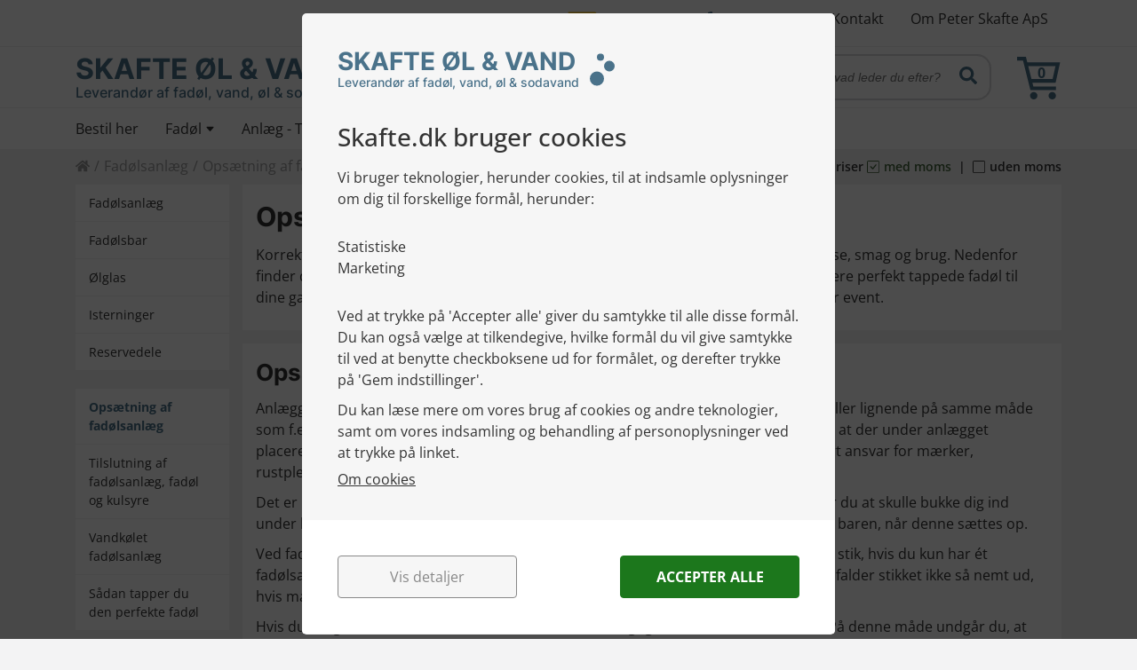

--- FILE ---
content_type: text/html; charset=UTF-8
request_url: https://skafte.dk/fadoelsanlaeg/opsaetning-af-fadoelsanlaeg
body_size: 24176
content:
<!DOCTYPE html>
<html lang="da">
    <head>
        <meta charset="utf-8">
        <meta http-equiv="X-UA-Compatible" content="IE=edge">
        <meta name="viewport" content="width=device-width, initial-scale=1.0">
        <meta name="csrf-token" content="jvSemrlXOzHXsPL6kdeemegdKQQFXmHrNVpJ80Hh">
        <meta name="google-site-verification" content="zZZSdCNg8ARiZohSfGt0g8lJUkQW5bx4J3BuMBs3nII">
        <script type="text/javascript">
        window.dataLayer = window.dataLayer || [];
        function gtag() {
            dataLayer.push(arguments);
        }
        gtag('consent', 'default', {
          ad_storage: 'denied',
          analytics_storage: 'denied',
          ad_user_data: 'denied',
          ad_personalization: 'denied',
          wait_for_update: 1500,
        });

        window.uetq = window.uetq || [];
        window.uetq.push('consent', 'default', {
            ad_storage: 'denied',
            analytics_storage: 'denied',
            wait_for_update: 1500,
        });
    </script>
    <!-- Google Tag Manager -->
    <!--
    <script>(function(w,d,s,l,i){w[l]=w[l]||[];w[l].push({'gtm.start':
    new Date().getTime(),event:'gtm.js'});var f=d.getElementsByTagName(s)[0],
    j=d.createElement(s),dl=l!='dataLayer'?'&l='+l:'';j.async=true;j.src=
    'https://ssgtm.skafte.dk/estwftul.js?id='+i+dl;f.parentNode.insertBefore(j,f);
    })(window,document,'script','dataLayer','GTM-KWWTTDR');</script>
    -->
    <!-- End Google Tag Manager -->
    <!-- Google Tag Manager -->

    <!-- Google Tag Manager -->
    <script>(function(w,d,s,l,i){w[l]=w[l]||[];w[l].push({'gtm.start':
    new Date().getTime(),event:'gtm.js'});var f=d.getElementsByTagName(s)[0],
    j=d.createElement(s),dl=l!='dataLayer'?'&l='+l:'';j.async=true;j.src=
    'https://www.googletagmanager.com/gtm.js?id='+i+dl;f.parentNode.insertBefore(j,f);
    })(window,document,'script','dataLayer','GTM-KWWTTDR');</script>
    <!-- End Google Tag Manager -->
    <!-- End Google Tag Manager -
        <title data-react-helmet="true">Opsætning af fadølsanlæg - sådan sættes anlægget korrekt op</title> 
 <meta data-react-helmet="true" name="description" content="Guide til opsætning af fadølsanlæg samt gode råd - Fadølsanlæg opsætning er en simpel, men nødvendig opgave for at kunne skænke en god øl - Se videoen her!"/> 
 <link data-react-helmet="true" rel="canonical" href="https://skafte.dk/fadoelsanlaeg/opsaetning-af-fadoelsanlaeg"/>
        <link rel="apple-touch-icon" sizes="180x180" href="/apple-touch-icon.png?v=2">
        <link rel="icon" type="image/png" sizes="32x32" href="/favicon-32x32.png?v=2">
        <link rel="icon" type="image/png" sizes="16x16" href="/favicon-16x16.png?v=2">
        <link rel="manifest" href="/site.webmanifest?v=2">
        <link rel="mask-icon" href="/safari-pinned-tab.svg?v=2" color="#42643a">
        <link rel="shortcut icon" href="/favicon.ico?v=2">
        <meta name="apple-mobile-web-app-title" content="Skafte &Oslash;l &amp; Vand">
        <meta name="application-name" content="Skafte &Oslash;l &amp; Vand">
        <meta name="msapplication-TileColor" content="#42643a">
        <meta name="theme-color" content="#ffffff">
    </head>
    <body>
        <!-- Google Tag Manager (noscript) -->
<!--
<noscript><iframe src="https://ssgtm.skafte.dk/estwftul.js?id=GTM-KWWTTDR"
height="0" width="0" style="display:none;visibility:hidden"></iframe></noscript>
-->
<!-- End Google Tag Manager (noscript) -->
<!-- Google Tag Manager (noscript) -->
<noscript><iframe src="https://www.googletagmanager.com/ns.html?id=GTM-KWWTTDR"
height="0" width="0" style="display:none;visibility:hidden"></iframe></noscript>
<!-- End Google Tag Manager (noscript) -->

<script type="text/javascript">
  var _typeof = typeof Symbol === "function" && typeof Symbol.iterator === "symbol" ? function (obj) { return typeof obj; } : function (obj) { return obj && typeof Symbol === "function" && obj.constructor === Symbol && obj !== Symbol.prototype ? "symbol" : typeof obj; };
	var canvas = void 0,
	    webpCompatible = void 0;
	if ((typeof document === 'undefined' ? 'undefined' : _typeof(document)) === 'object') {
		canvas = document.createElement('canvas');
		canvas.width = 1;
		canvas.height = 1;
		canvas.toDataURL('image/webp');
		if (canvas.toDataURL('image/webp').indexOf('image/webp') !== -1) {
			document.querySelector('body').className += ' webp';
		} else {
			// webpCompatible = false;
		}
		// return webpCompatible;
	} else {
		// return false;
	}
</script>        <style data-styled="kynzpx hmJlyX xWLiG jEBwZc ddcVNE hMmpcg eDBMnx fJstWK bVkmUG hyTDYC kBHLbQ hSmvoG fbxhoO fhJRQm kghhlb bWUpxF kuMtXI ipzQcx bYmonU hJQJwd fnMqFH fFYfcr bswJmL dKmrev iqrQEO iCCuCf izbWcN dAJRdT enidtY evLaoY gLQBNT hFtgZZ dkmKYy ccSDva fWaZvp cbQFAf fqpywF dlaXyh jCSZjI cfKXEp bASbxi IdyEl kVjGxN fYkdwY fuJphA ezadtT cPSGwD rscpf dvkeYT ebMbnl dMnXGu bKwVTT hIdiSQ cJFSdw dApWBr hYOoAk llpdAi klKeKf jvIzFp lmlgxx dIMBCb faJXbE eNtwGD cDsNVh gctCBo aMvaM jnmHxr iFngeo dkXWJO kFzKIW claKlk frcYpt iygHsf lmCjYN mlAGt hUPdKm EycdJ jeRNNG goVemg kMSoRH kOhcpv bpfQhh dCVNey djLlTd bbvSPs cEUnEq gaNXOK dYyZiA cjLaRa fskyVF cFdjhT gVPyiG dMynhI jlMfkp kgNXbm enRWFt dKiAdp hGbBiT fghylQ hMMNfC gesjiO jUPFyE hPJnFU gLJPsM gFwKgU fEnFIu jEKGeS fyjwRD dmoYSt bRsDao gZZYUq cQCsqs hKnqza cSpYec hCXRkr OjgUm hDoNRL etOqqg kDVLmz kKcXRl hptUYb dDUqKG rFINX dNjvVj ljIZnJ chJhzA ikTVRg eDQKkY bFPxyC cokSoi ewVhYj iGbPCu kLKEwl evEqcl gRdoAE hkRpBU dAJqyT fkDbNG jfpeMn ciRmmi idWsuH geyjoO icccuk jScYwg iDBuEs" data-styled-version="4.4.1">
/* sc-component-id: Hr-sc-13l4ay4-0 */
.evLaoY{display:block;height:2px;background-color:#999;}.gLQBNT{display:block;height:2px;}
/* sc-component-id: Input-sc-1lpo893-0 */
.kVjGxN{padding:5px;outline:none;border-radius:5px;width:calc(100% - 10px);border:1px solid #D8D8DA;}
/* sc-component-id: LinkButton__ButtonWrap-sc-rpdc3m-0 */
.bVkmUG{display:-webkit-box;display:-webkit-flex;display:-ms-flexbox;display:flex;-webkit-flex-direction:row;-ms-flex-direction:row;flex-direction:row;-webkit-align-items:start;-webkit-box-align:start;-ms-flex-align:start;align-items:start;-webkit-box-pack:start;-webkit-justify-content:flex-start;-ms-flex-pack:start;justify-content:flex-start;height:auto;}
/* sc-component-id: LinkButton__Button-sc-rpdc3m-1 */
.hyTDYC{background:#42643A;color:#FFFFFF;display:-webkit-box;display:-webkit-flex;display:-ms-flexbox;display:flex;-webkit-align-items:center;-webkit-box-align:center;-ms-flex-align:center;align-items:center;border:none;font-family:'Inter',sans-serif;font-weight:600;text-transform:uppercase;-webkit-text-decoration:none;text-decoration:none;cursor:pointer;line-height:1.5em;-webkit-transition:background 0.2s ease;transition:background 0.2s ease;text-align:left;padding:8px 10px;font-size:14px;border-radius:10px;gap:10px;} .hyTDYC:hover{background:#55824A;}.kBHLbQ{background:#42643A;color:#FFFFFF;display:-webkit-box;display:-webkit-flex;display:-ms-flexbox;display:flex;-webkit-align-items:center;-webkit-box-align:center;-ms-flex-align:center;align-items:center;border:none;font-family:'Inter',sans-serif;font-weight:600;text-transform:uppercase;-webkit-text-decoration:none;text-decoration:none;cursor:pointer;line-height:1.5em;-webkit-transition:background 0.2s ease;transition:background 0.2s ease;text-align:left;padding:10px 15px;font-size:14px;border-radius:10px;margin-top:10px;width:100%;-webkit-box-pack:center;-webkit-justify-content:center;-ms-flex-pack:center;justify-content:center;gap:15px;font-size:14px;} .kBHLbQ:hover{background:#55824A;}
/* sc-component-id: LinkButton__IconWrapper-sc-rpdc3m-2 */
.hFtgZZ{display:-webkit-box;display:-webkit-flex;display:-ms-flexbox;display:flex;font-size:24px;} .hFtgZZ > svg{-webkit-transform:translate(0,0);-ms-transform:translate(0,0);transform:translate(0,0);-webkit-transition:-webkit-transform 0.2s ease;-webkit-transition:transform 0.2s ease;transition:transform 0.2s ease;} .LinkButton__Button-sc-rpdc3m-1:hover .hFtgZZ > svg{-webkit-transform:translate(5px,0);-ms-transform:translate(5px,0);transform:translate(5px,0);}
/* sc-component-id: LinkStyled-sc-1hauee3-0 */
.izbWcN{cursor:pointer;position:relative;font-weight:500;-webkit-text-decoration:none;text-decoration:none;line-height:1.5em;color:#4A728A;-webkit-transition:all .15s linear;transition:all .15s linear;background: linear-gradient(to bottom,#4A728A 0%,#4A728A 100%), linear-gradient(to bottom,#4A728A 0%,#4A728A 100%);background-size:100% 1px,0% 100%;background-repeat:no-repeat;background-position:right 100%,right 0%;} .izbWcN:hover{color:#F3F3F4;background-size:0% 1px,100% 100%;background-position:right 100%,right 100%;}.dAJRdT{cursor:pointer;}
/* sc-component-id: Paragraph__StaticallyStyledParagraph-sc-pfa64p-0 */
.ewVhYj{-webkit-flex:100%;-ms-flex:100%;flex:100%;display:block;font-size:16px;text-align:left;line-height:1.5em;margin-bottom:10px;color:#333333;}
/* sc-component-id: Paragraph-sc-pfa64p-1 */
.hptUYb{font-size:12px !important;}.dDUqKG{margin:20px 0 0 0;}.rFINX{font-weight:bold;}.dNjvVj{margin-top:10px;}.ljIZnJ{max-width:250px;}.chJhzA{max-width:280px;}.ikTVRg{margin-bottom:0px;} @media print{.ikTVRg{margin-top:50px;}}.eDQKkY{font-size:16px !important;}.bFPxyC{margin-bottom:0;}.cokSoi{text-align:center;}
/* sc-component-id: Spacer-sc-fzbxv5-0 */
.jScYwg{display:block;height:0px;background:none;margin-top:30pxpx;}
/* sc-component-id: Span-sc-ug7zpg-1 */
.bswJmL{font-weight:normal;display:inline-block;line-height:1.5em;padding:10px 0;}.dKmrev{font-weight:normal;display:inline-block;line-height:1.5em;display:inline-block;}.iqrQEO{font-weight:normal;display:inline-block;line-height:1.5em;display:none;}.iCCuCf{font-weight:normal;display:inline-block;line-height:1.5em;}
/* sc-component-id: Heading__StaticallyStyled-sc-pbxv3i-0 */
.kDVLmz{font-family:"Inter",sans-serif;font-weight:bold;margin-bottom:10px;line-height:1.4em;} .kDVLmz img{padding:0 10px;}
/* sc-component-id: Heading__CustomStyled-sc-pbxv3i-1 */
.etOqqg{font-family:"Inter",sans-serif;font-weight:bold;margin-bottom:10px;line-height:1.4em;} .etOqqg img{padding:0 10px;}
/* sc-component-id: Heading__FullyStyledHeading1-sc-pbxv3i-2 */
.hDoNRL{font-size:30px;} @media only screen and (max-width:991px){.hDoNRL{font-size:28px;}} @media only screen and (max-width:767px){.hDoNRL{font-size:26px;}} @media only screen and (max-width:575px){.hDoNRL{font-size:24px;}}
/* sc-component-id: Heading__FullyStyledHeading2-sc-pbxv3i-3 */
.iGbPCu{font-size:26px;} @media only screen and (max-width:991px){.iGbPCu{font-size:24px;}} @media only screen and (max-width:767px){.iGbPCu{font-size:22px;}} @media only screen and (max-width:575px){.iGbPCu{font-size:20px;}}
/* sc-component-id: Heading__FullyStyledHeading3-sc-pbxv3i-4 */
.jfpeMn{font-size:22px;} @media only screen and (max-width:991px){.jfpeMn{font-size:20px;}} @media only screen and (max-width:767px){.jfpeMn{font-size:18px;}} @media only screen and (max-width:575px){.jfpeMn{font-size:16px;}}
/* sc-component-id: Heading__FullyStyledHeading4-sc-pbxv3i-5 */
.geyjoO{font-size:18px;} @media only screen and (max-width:991px){.geyjoO{font-size:16px;}} @media only screen and (max-width:767px){.geyjoO{font-size:14px;}} @media only screen and (max-width:575px){.geyjoO{font-size:14px;}}
/* sc-component-id: Text__Bold-sc-wz7gd9-0 */
.icccuk{font-weight:bold;}
/* sc-component-id: MomsSelector__MomsContainer-sc-dce4at-0 */
.cFdjhT{display:-webkit-box;display:-webkit-flex;display:-ms-flexbox;display:flex;-webkit-box-pack:end;-webkit-justify-content:flex-end;-ms-flex-pack:end;justify-content:flex-end;-webkit-align-items:center;-webkit-box-align:center;-ms-flex-align:center;align-items:center;} @media (max-width:991px){.cFdjhT{padding-top:2px;}} @media (max-width:440px){.cFdjhT{padding-top:0px;}}
/* sc-component-id: MomsSelector__Big-sc-dce4at-1 */
.hGbBiT{font-weight:normal;display:inline-block;line-height:1.5em;display:inline-block;font-weight:600;} @media (max-width:440px){.hGbBiT{display:none;}}
/* sc-component-id: MomsSelector__Small-sc-dce4at-2 */
.dKiAdp{font-weight:normal;display:inline-block;line-height:1.5em;display:none;font-weight:600;} @media (max-width:440px){.dKiAdp{display:inline-block;}}
/* sc-component-id: MomsSelector__BlockContainer-sc-dce4at-3 */
.dMynhI{display:inline-block;} @media (max-width:575px){.dMynhI{margin-left:15px;}} @media (max-width:500px){.dMynhI{margin-left:5px;}}
/* sc-component-id: MomsSelector__HiddenContainer-sc-dce4at-4 */
.gVPyiG{font-size:14px;font-weight:600;} @media (max-width:575px){.gVPyiG{display:none;}}
/* sc-component-id: MomsSelector__CheckBoxComponent-sc-dce4at-5 */
.jlMfkp{display:inline-block;position:relative;font-size:14px;font-weight:600;cursor:pointer;color:#42643A;} .jlMfkp > svg{position:relative;top:1.5px;margin-right:5px;}.kgNXbm{display:inline-block;position:relative;font-size:14px;font-weight:600;cursor:pointer;color:#333333;} .kgNXbm > svg{position:relative;top:1.5px;margin-right:5px;}
/* sc-component-id: Container-sc-ikwy38-0 */
.cbQFAf{background-color:#FFFFFF;}.fqpywF{background-color:#FFFFFF;margin-bottom:15px;}.dlaXyh{margin-bottom:15px;}.jCSZjI{background-color:#FFFFFF;margin-bottom:15px;margin-top:15px;}
/* sc-component-id: Col-sc-1xz9qce-0 */
.bRsDao{overflow:visible !important;padding:15px;}.gZZYUq{overflow:visible !important;padding:0 !important;}.cQCsqs{overflow:visible !important;padding:15px;} .cQCsqs{text-align:center;} .cQCsqs p{text-align:center;}.hKnqza{overflow:hidden;padding:15px;}.cSpYec{overflow:visible !important;padding:15px;padding-top:0px !important;}.hCXRkr{overflow:visible !important;padding:15px;padding-bottom:0px !important;}.OjgUm{overflow:visible !important;padding:15px;padding-top:0 !important;}
/* sc-component-id: Row-sc-z8pi78-0 */
.cfKXEp{display:-webkit-box !important;display:-webkit-flex !important;display:-ms-flexbox !important;display:flex !important;} .cfKXEp{width:-webkit-fill-available;}
/* sc-component-id: Div-sc-pmv0k1-0 */
.lmCjYN{text-align:center;}
/* sc-component-id: Image__EmptyDiv-sc-246a3h-1 */
.dmoYSt{width:100%;height:100%;}
/* sc-component-id: Image__StyledAspectRatio-sc-246a3h-2 */
.fyjwRD img{max-width:100%;max-height:100%;}
/* sc-component-id: Image__StyledAspectRatioWithoutMinWidths-sc-246a3h-4 */
.jEKGeS > div{width:100%;height:100%;}
/* sc-component-id: Image-sc-246a3h-5 */
.jUPFyE,.jUPFyE > div{max-width:150px;max-height:100px;}.hPJnFU,.hPJnFU > div{max-width:253.86px;max-height:321px;}.gLJPsM,.gLJPsM > div{max-width:100px;max-height:32.35px;}.gFwKgU{position:absolute !important;right:-25px;bottom:-116px;} .gFwKgU,.gFwKgU > div{max-width:340px;max-height:446px;}.fEnFIu,.fEnFIu > div{max-width:116px;max-height:160px;}
/* sc-component-id: ImagePopup__SpecialActionLink-sc-l2r2rv-2 */
.dAJqyT{cursor:pointer;}
/* sc-component-id: ImagePopup__HoverImage-sc-l2r2rv-3 */
.fkDbNG,.fkDbNG > div{max-width:247.1px;max-height:200px;} .ImagePopup__SpecialActionLink-sc-l2r2rv-2:hover .fkDbNG{opacity:0.3;}
/* sc-component-id: Table-sc-odx00g-0 */
.fhJRQm{border-spacing:0px;border-collapse:collapse;font-size:14px;width:100%;} .fhJRQm td,.fhJRQm th{padding:0;}.kghhlb{border-spacing:0px;border-collapse:collapse;font-size:14px;width:100%;}.bWUpxF{border-spacing:0px;border-collapse:collapse;font-size:14px;width:100%;margin:10px 0;} .bWUpxF td,.bWUpxF th{padding:2px 0;}.kuMtXI{border-spacing:0px;border-collapse:collapse;font-size:14px;width:100%;margin:0 0 30px;}.ipzQcx{border-spacing:0px;border-collapse:collapse;font-size:14px;width:100%;} .ipzQcx tr{border-top:1px solid #D8D8DA;border-bottom:1px solid #D8D8DA;} .ipzQcx tr:nth-child(even){background-color:#F3F3F4;} .ipzQcx tbody tr:nth-child(even){background-color:#F3F3F4;} .ipzQcx thead tr:nth-child(odd){background-color:#F3F3F4;} .ipzQcx td,.ipzQcx th{padding:10px 5px;}
/* sc-component-id: Td-sc-1secboz-0 */
.hJQJwd{font-weight:bold;}.fnMqFH{font-weight:bold;text-align:right;}.fFYfcr{text-align:right;}
/* sc-component-id: Th-sc-1yrw3kb-0 */
.ciRmmi{font-weight:bold;text-align:left;}.idWsuH{font-weight:bold;text-align:left;text-align:right;}
/* sc-component-id: Tr-sc-zl8tg-0 */
.iDBuEs{text-align:left;}
/* sc-component-id: BucketView__BucketWrap-sc-1grxywb-0 */
.xWLiG{margin-top:0px;outline:none;border:none;height:100%;background:#FFFFFF;}
/* sc-component-id: BucketView__BucketHeader-sc-1grxywb-1 */
.jEBwZc{border-top:10px solid #4A728A;background:#EEEEEE;padding:10px 15px;display:-webkit-box;display:-webkit-flex;display:-ms-flexbox;display:flex;-webkit-box-pack:justify;-webkit-justify-content:space-between;-ms-flex-pack:justify;justify-content:space-between;-webkit-align-items:center;-webkit-box-align:center;-ms-flex-align:center;align-items:center;}
/* sc-component-id: BucketView__HeadingWrap-sc-1grxywb-2 */
.ddcVNE{display:-webkit-box;display:-webkit-flex;display:-ms-flexbox;display:flex;-webkit-box-pack:justify;-webkit-justify-content:space-between;-ms-flex-pack:justify;justify-content:space-between;-webkit-align-items:center;-webkit-box-align:center;-ms-flex-align:center;align-items:center;} .ddcVNE > svg{font-size:35px;margin-right:5px;position:relative;top:-2px;}
/* sc-component-id: BucketView__BucketHeading-sc-1grxywb-3 */
.hMmpcg{font-size:16px;font-weight:bold;} @media (max-width:370px){.hMmpcg{display:none;}}
/* sc-component-id: BucketView__HeadingButtonWrap-sc-1grxywb-4 */
.eDBMnx{display:-webkit-box;display:-webkit-flex;display:-ms-flexbox;display:flex;-webkit-box-pack:end;-webkit-justify-content:flex-end;-ms-flex-pack:end;justify-content:flex-end;}
/* sc-component-id: BucketView__ItemsWrap-sc-1grxywb-5 */
.hSmvoG{border-right:3px solid #EEEEEE;border-left:3px solid #EEEEEE;background:#FFFFFF;padding:0 15px;}
/* sc-component-id: BucketView__ButtomWrap-sc-1grxywb-6 */
.enidtY{background:#EEEEEE;padding:15px;}
/* sc-component-id: BucketView__CustomLinkButton-sc-1grxywb-7 */
.fJstWK{display:none;} @media (max-width:991px){.fJstWK{display:block;}}
/* sc-component-id: Breadcrumb__StyledBreadCrumbsContainer-sc-1t5w1xx-0 */
.fskyVF{list-style-type:none;display:block;float:left;top:0px;position:relative;}
/* sc-component-id: TheVideoPlayer__PlayerWrap-sc-q3ylvs-0 */
.kLKEwl{position:relative;padding-top:56.25%;border-radius:15px;overflow:hidden;}
/* sc-component-id: TheVideoPlayer__Player-sc-q3ylvs-1 */
.evEqcl{position:absolute;top:0;left:0;}
/* sc-component-id: TheVideoPlayer__VideoLinkWrap-sc-q3ylvs-3 */
.gRdoAE{display:-webkit-box;display:-webkit-flex;display:-ms-flexbox;display:flex;-webkit-flex-wrap:wrap;-ms-flex-wrap:wrap;flex-wrap:wrap;-webkit-box-pack:center;-webkit-justify-content:center;-ms-flex-pack:center;justify-content:center;margin-top:-15px;gap:15px;padding:30px 15px 15px 15px;background-color:#FFFFFF;border-radius-bottom-left:15px;border-radius-bottom-right:15px;} @media (max-width:575px){.gRdoAE{display:block;}}
/* sc-component-id: TheVideoPlayer__VideoLink-sc-q3ylvs-4 */
.hkRpBU{cursor:pointer;position:relative;font-weight:500;-webkit-text-decoration:none;text-decoration:none;line-height:1.5em;color:#4A728A;-webkit-transition:all .15s linear;transition:all .15s linear;background: linear-gradient(to bottom,#4A728A 0%,#4A728A 100%), linear-gradient(to bottom,#4A728A 0%,#4A728A 100%);background-size:100% 1px,0% 100%;background-repeat:no-repeat;background-position:right 100%,right 0%;} .hkRpBU:hover{color:#F3F3F4;background-size:0% 1px,100% 100%;background-position:right 100%,right 100%;} @media (max-width:575px){.hkRpBU{margin-bottom:10px;}.hkRpBU:after{content:'';display:block;height:15px;}}
/* sc-component-id: BigHeaderBucket__NumberItems-sc-1i04fsm-0 */
.mlAGt{color:#4A728A;position:absolute;top:12px;left:50%;-webkit-transform:translateX(-50%);-ms-transform:translateX(-50%);transform:translateX(-50%);margin-left:2px;font-weight:bold;font-size:16px;text-align:center;cursor:pointer;}
/* sc-component-id: BigHeaderBucket__HeaderBucket-sc-1i04fsm-1 */
.frcYpt{display:inline-block;position:relative;float:right;height:50px;margin-left:30px;cursor:pointer;} .frcYpt > svg{font-size:50px;} .frcYpt > svg > path{stroke:#4A728A;} .frcYpt:hover > svg > path{stroke:#6D97B0;}
/* sc-component-id: BigMenuItem__StyledMenuLi-sc-1nxvkdw-0 */
.hYOoAk{position:relative;display:inline-block;margin:0px;}
/* sc-component-id: BigMenuItem__StyledLink-sc-1nxvkdw-2 */
.llpdAi{-webkit-text-decoration:none;text-decoration:none;display:block;color:#333333;} .llpdAi:active,.llpdAi:hover,.llpdAi:link,.llpdAi:visited{color:#333333;}
/* sc-component-id: BigMenuItem__StyledActionLink-sc-1nxvkdw-3 */
.djLlTd{-webkit-text-decoration:none;text-decoration:none;display:block;color:#333333;} .djLlTd:active,.djLlTd:hover,.djLlTd:link,.djLlTd:visited{color:#333333;}
/* sc-component-id: BigMenuItem__StyledContentDiv-sc-1nxvkdw-4 */
.klKeKf{-webkit-transition:color .3s ease;transition:color .3s ease;padding:13px 15px;} .klKeKf:hover{color:#6D97B0;} .BigMenuItem__StyledLink-sc-1nxvkdw-2:active .klKeKf,.BigMenuItem__StyledActionLink-sc-1nxvkdw-3:active .klKeKf{color:#FFFFFF;background-color:#4A728A;}.jvIzFp{-webkit-transition:color .3s ease;transition:color .3s ease;padding:15px;} .jvIzFp:hover{color:#6D97B0;} .BigMenuItem__StyledLink-sc-1nxvkdw-2:active .jvIzFp,.BigMenuItem__StyledActionLink-sc-1nxvkdw-3:active .jvIzFp{color:#FFFFFF;background-color:#4A728A;}
/* sc-component-id: BigMenuItem__StyledIcon-sc-1nxvkdw-6 */
.bbvSPs > svg{position:relative;top:0px;font-size:11px;}
/* sc-component-id: BigTrustpilot__TrustLink-sc-uq90xn-0 */
.bKwVTT{cursor:pointer;position:relative;font-weight:500;-webkit-text-decoration:none;text-decoration:none;line-height:1.5em;color:#4A728A;-webkit-transition:all .15s linear;transition:all .15s linear;background: linear-gradient(to bottom,#4A728A 0%,#4A728A 100%), linear-gradient(to bottom,#4A728A 0%,#4A728A 100%);background-size:100% 1px,0% 100%;background-repeat:no-repeat;background-position:right 100%,right 0%;background:transparent;} .bKwVTT:hover{color:#F3F3F4;background-size:0% 1px,100% 100%;background-position:right 100%,right 100%;}
/* sc-component-id: BucketMenu__BucketWrapper-sc-zkytie-0 */
.kynzpx{opacity:0;position:fixed;top:0;right:-70px;width:370px;padding-left:50px;height:100%;z-index:100;overflow:auto;box-sizing:border-box;-webkit-transform:translateX(300px);-ms-transform:translateX(300px);transform:translateX(300px);-webkit-transition:-webkit-transform 0.3s ease-in-out,opacity 0.3s ease-in-out;-webkit-transition:transform 0.3s ease-in-out,opacity 0.3s ease-in-out;transition:transform 0.3s ease-in-out,opacity 0.3s ease-in-out;overflow:hidden;} @media (max-width:991px){.kynzpx{height:calc(100% - 70px);}} @media (max-width:370px){.kynzpx{padding-left:40px;width:320px;}}
/* sc-component-id: BucketMenu__CloseBucket-sc-zkytie-1 */
.dkmKYy{background:#C73F4A;cursor:pointer;position:fixed;top:50%;left:0;width:50px;height:50px;z-index:100;display:-webkit-box;display:-webkit-flex;display:-ms-flexbox;display:flex;-webkit-box-pack:center;-webkit-justify-content:center;-ms-flex-pack:center;justify-content:center;-webkit-align-items:center;-webkit-box-align:center;-ms-flex-align:center;align-items:center;-webkit-transform:translateY(-50%);-ms-transform:translateY(-50%);transform:translateY(-50%);} .dkmKYy > svg{width:25px;height:25px;} .dkmKYy > svg > path{stroke:#FFFFFF;} @media (max-width:360px){.dkmKYy{width:40px;height:40px;}.dkmKYy > svg{width:20px;height:20px;}}
/* sc-component-id: BucketMenu__BucketInnerScroll-sc-zkytie-3 */
.hmJlyX{height:100%;overflow-y:auto;}
/* sc-component-id: Menu__BigContainer-sc-1oh3fii-1 */
.dCVNey{position:relative;display:block;list-style-type:none;}
/* sc-component-id: Menu__Navigation-sc-1oh3fii-2 */
.bpfQhh{display:block;position:relative;} @media only screen and (max-width:991px){.bpfQhh{position:relative;top:auto;right:auto;padding-top:0px;padding-bottom:0px;-webkit-transition:left 0.5s,right 0.5s;transition:left 0.5s,right 0.5s;}} @media only screen and (max-height:420px){.bpfQhh{padding-top:0px;}}
/* sc-component-id: Logo__LogoLink-sc-ltkln1-0 */
.eNtwGD{color:#4A728A;-webkit-text-decoration:none;text-decoration:none;position:relative;display:inline-block;padding-right:50px;} .eNtwGD:hover{color:#6D97B0;} .eNtwGD:hover > svg{fill:#6D97B0;} .eNtwGD span{display:block;font-family:'Inter',sans-serif;} @media (max-width:500px){} @media (max-width:440px){.eNtwGD{padding-right:0px;}}
/* sc-component-id: Logo__LogoText1-sc-ltkln1-1 */
.cDsNVh{font-weight:bold;text-transform:uppercase;font-size:32px;margin-bottom:3.5px;} @media (max-width:440px){.cDsNVh{font-size:20px;margin-top:2px;}} @media (max-width:340px){.cDsNVh{font-size:16px;margin-top:3px;}}
/* sc-component-id: Logo__LogoText2-sc-ltkln1-2 */
.gctCBo{font-weight:500;font-size:15.5px;}
/* sc-component-id: Logo__SkafteBobler-sc-ltkln1-3 */
.aMvaM{fill:#4A728A;position:absolute;right:0;width:auto;height:45px;top:5px;} @media (max-width:575px){.aMvaM{display:none;}}
/* sc-component-id: MenuResultsView__SearchForm-sc-144oaj9-0 */
.bASbxi{position:relative;width:100%;top:0px;margin:10px;}
/* sc-component-id: MenuResultsView__SearchInput-sc-144oaj9-1 */
.IdyEl{box-shadow:0px 0px 0px 1px #D8D8DA;border-radius:15px;padding:16px 15px;width:calc(100% - 30px);font-size:14px;-webkit-transition:box-shadow 180ms ease-in;transition:box-shadow 180ms ease-in;} .IdyEl::-webkit-input-placeholder{font-style:italic;} .IdyEl::-moz-placeholder{font-style:italic;} .IdyEl:-ms-input-placeholder{font-style:italic;} .IdyEl::placeholder{font-style:italic;} .IdyEl:focus{border:1px solid #4A728A;box-shadow:0px 0px 0px 1px #4A728A,0px 0px 10px rgba(0,0,0,0.2);}
/* sc-component-id: MenuResultsView__SearchSubmit-sc-144oaj9-2 */
.fYkdwY{position:absolute;right:0;top:0;display:block;border:none;background:none;padding:13.5px 15px;} .fYkdwY > svg{fill:#4A728A;font-size:20px;} .fYkdwY > svg:hover{fill:#6D97B0;cursor:pointer;}
/* sc-component-id: MenuResultsView__ResultsContainer-sc-144oaj9-3 */
.fuJphA{width:100%;}
/* sc-component-id: MenuResultsView__ResultsInnerContainer-sc-144oaj9-4 */
.ezadtT{position:absolute;width:calc(100% - 30px);padding:15px;} @media only screen and (max-height:1023px){.ezadtT > :nth-child(15){display:none;}} @media only screen and (max-height:968px){.ezadtT > :nth-child(14){display:none;}} @media only screen and (max-height:913px){.ezadtT > :nth-child(13){display:none;}} @media only screen and (max-height:858px){.ezadtT > :nth-child(12){display:none;}} @media only screen and (max-height:803px){.ezadtT > :nth-child(11){display:none;}} @media only screen and (max-height:748px){.ezadtT > :nth-child(10){display:none;}} @media only screen and (max-height:693px){.ezadtT > :nth-child(9){display:none;}} @media only screen and (max-height:638px){.ezadtT > :nth-child(8){display:none;}} @media only screen and (max-height:583px){.ezadtT > :nth-child(7){display:none;}} @media only screen and (max-height:528px){.ezadtT > :nth-child(6){display:none;}} @media only screen and (max-height:473px){.ezadtT > :nth-child(5){display:none;}} @media only screen and (max-height:418px){.ezadtT > :nth-child(4){display:none;}} .ezadtT >:nth-child(n+14) .MenuResultsView__ResultsInnerContainer-sc-144oaj9-4 > svg{position:absolute;left:50%;-webkit-transform:translateX(-50%);-ms-transform:translateX(-50%);transform:translateX(-50%);fill:#9A9A9A;font-size:30px;-webkit-animation:iECmZH 2s linear infinite;animation:iECmZH 2s linear infinite;}
/* sc-component-id: MenuSearch__Container-sc-ggodwx-0 */
.ccSDva{z-index:1000;width:100%;background-color:white;-webkit-transition:top 0.3s ease-in;transition:top 0.3s ease-in;position:fixed;bottom:0;} .ccSDva.active{top:0;} .ccSDva.inactive{top:100%;}
/* sc-component-id: TheGrid__Container-sc-1beh0cf-0 */
.dIMBCb{box-sizing:border-box;position:relative;margin-right:auto;margin-left:auto;padding:0 15px;} @media (min-width:575px){.dIMBCb{max-width:540px;}} @media (min-width:768px){.dIMBCb{max-width:750px;}} @media (min-width:992px){.dIMBCb{max-width:960px;}} @media (min-width:1200px){.dIMBCb{max-width:1140px;}} @media (min-width:1600px){.dIMBCb{max-width:1540px;}}.faJXbE{box-sizing:border-box;position:relative;margin-right:auto;margin-left:auto;padding:0px;} @media (min-width:575px){.faJXbE{max-width:540px;}} @media (min-width:768px){.faJXbE{max-width:750px;}} @media (min-width:992px){.faJXbE{max-width:960px;}} @media (min-width:1200px){.faJXbE{max-width:1140px;}} @media (min-width:1600px){.faJXbE{max-width:1540px;}}
/* sc-component-id: TheGrid__Row-sc-1beh0cf-1 */
.gaNXOK{display:grid;grid-template-columns:repeat(12,1fr);grid-gap:15px;padding:0;}
/* sc-component-id: TheGrid__Col-sc-1beh0cf-2 */
.fghylQ{display:grid;grid-column:span 2;} @media (min-width:0px){.fghylQ{display:block;}} @media (min-width:575px){.fghylQ{display:block;}} @media (min-width:768px){.fghylQ{display:block;}} @media (min-width:992px){.fghylQ{display:block;}} @media (min-width:1200px){.fghylQ{display:block;}} @media (min-width:1600px){.fghylQ{display:block;}}.hMMNfC{display:grid;grid-column:span 12;} @media (min-width:992px){.hMMNfC{grid-column:span 10;}} @media (min-width:0px){.hMMNfC{display:block;}} @media (min-width:575px){.hMMNfC{display:block;}} @media (min-width:768px){.hMMNfC{display:block;}} @media (min-width:992px){.hMMNfC{display:block;}} @media (min-width:1200px){.hMMNfC{display:block;}} @media (min-width:1600px){.hMMNfC{display:block;}}.gesjiO{display:grid;grid-column:span 12;} @media (min-width:0px){.gesjiO{display:block;}} @media (min-width:575px){.gesjiO{display:block;}} @media (min-width:768px){.gesjiO{display:block;}} @media (min-width:992px){.gesjiO{display:block;}} @media (min-width:1200px){.gesjiO{display:block;}} @media (min-width:1600px){.gesjiO{display:block;}}
/* sc-component-id: MenuTop__Wrap-sc-122q97y-0 */
.rscpf{border-bottom:1px solid #EEEEEE;}
/* sc-component-id: MenuTop__ContainerTop-sc-122q97y-1 */
.dvkeYT{box-sizing:border-box;position:relative;margin-right:auto;margin-left:auto;padding:0 15px;} @media (min-width:575px){.dvkeYT{max-width:540px;}} @media (min-width:768px){.dvkeYT{max-width:750px;}} @media (min-width:992px){.dvkeYT{max-width:960px;}} @media (min-width:1200px){.dvkeYT{max-width:1140px;}} @media (min-width:1600px){.dvkeYT{max-width:1540px;}}
/* sc-component-id: MenuTop__Navigation-sc-122q97y-2 */
.ebMbnl{display:-webkit-box;display:-webkit-flex;display:-ms-flexbox;display:flex;-webkit-box-pack:end;-webkit-justify-content:flex-end;-ms-flex-pack:end;justify-content:flex-end;list-style-type:none;}
/* sc-component-id: MenuTop__SpecialMenuItem-sc-122q97y-3 */
.dApWBr{float:none;}
/* sc-component-id: MenuTop__PhoneLink-sc-122q97y-4 */
.hIdiSQ{cursor:pointer;color:#4A728A;-webkit-text-decoration:none;text-decoration:none;} .hIdiSQ:hover{color:#6D97B0;}
/* sc-component-id: MenuTop__PhoneIcon-sc-122q97y-5 */
.cJFSdw{display:inline-block;position:relative;top:2px;margin-right:5px;}
/* sc-component-id: MenuTop__SpecialLi-sc-122q97y-6 */
.dMnXGu{display:inline-block;float:left;font-weight:bold;padding:11px 15px;}
/* sc-component-id: LeveringAfhentning__LeveringLink-sc-10oqzo-0 */
.jnmHxr{cursor:pointer;color:#4A728A;-webkit-text-decoration:none;text-decoration:none;display:inline-block;position:absolute;left:50%;-webkit-transform:translateX(-50%);-ms-transform:translateX(-50%);transform:translateX(-50%);} .jnmHxr:hover{color:#6D97B0;} @media (max-width:1599px){.jnmHxr{margin-left:45px;}} @media (max-width:1199px){.jnmHxr{border:1px solid #4A728A;width:140px;border-radius:5px;padding:5px;text-align:center;top:-4px;margin-left:40px;}}
/* sc-component-id: LeveringAfhentning__LeveringLinkIcon-sc-10oqzo-1 */
.iFngeo{position:absolute;left:0px;top:1px;font-size:50px;-webkit-animation:none;animation:none;-webkit-transition:-webkit-transform 0.2s ease-in-out;-webkit-transition:transform 0.2s ease-in-out;transition:transform 0.2s ease-in-out;} @media (max-width:1599px){.iFngeo{font-size:40px;top:4px;}} @media (max-width:1199px){.iFngeo{display:none;}} @-webkit-keyframes bounce{0%,20%,50%,80%,100%{-webkit-transform:translateY(0);-ms-transform:translateY(0);transform:translateY(0);}40%{-webkit-transform:translateY(-5px);-ms-transform:translateY(-5px);transform:translateY(-5px);}60%{-webkit-transform:translateY(-2.5px);-ms-transform:translateY(-2.5px);transform:translateY(-2.5px);}} @keyframes bounce{0%,20%,50%,80%,100%{-webkit-transform:translateY(0);-ms-transform:translateY(0);transform:translateY(0);}40%{-webkit-transform:translateY(-5px);-ms-transform:translateY(-5px);transform:translateY(-5px);}60%{-webkit-transform:translateY(-2.5px);-ms-transform:translateY(-2.5px);transform:translateY(-2.5px);}}
/* sc-component-id: LeveringAfhentning__LeveringLinkTextWrap-sc-10oqzo-2 */
.dkXWJO{padding-left:65px;} @media (max-width:1599px){.dkXWJO{padding-left:50px;}} @media (max-width:1199px){.dkXWJO{padding-left:0px;}}
/* sc-component-id: LeveringAfhentning__LeveringLinkTitle-sc-10oqzo-3 */
.kFzKIW{font-weight:normal;display:inline-block;line-height:1.5em;font-family:'Inter',sans-serif;font-weight:bold;text-transform:uppercase;display:block;font-size:20px;margin-bottom:-1px;} @media (max-width:1599px){.kFzKIW{font-size:18px;}} @media (max-width:1199px){.kFzKIW{font-size:16px;}}
/* sc-component-id: LeveringAfhentning__LeveringLinkText-sc-10oqzo-4 */
.claKlk{font-weight:normal;display:inline-block;line-height:1.5em;font-size:14px;display:block;color:#333333;} @media (max-width:1199px){.claKlk{display:none;}}
/* sc-component-id: HeaderWrap-sc-f7aje7-0 */
.cPSGwD{display:block;background-color:#FFFFFF;}
/* sc-component-id: MomsContainer__MomsSelectorContainer-sc-614w4j-0 */
.cEUnEq{text-align:left;margin:0;background-color:#F3F3F4;}
/* sc-component-id: MomsContainer__StyledCol-sc-614w4j-1 */
.dYyZiA{display:grid;grid-column:span 8;padding:9.5px 0;} @media (min-width:0px){.dYyZiA{display:block;}} @media (min-width:575px){.dYyZiA{display:block;}} @media (min-width:768px){.dYyZiA{display:block;}} @media (min-width:992px){.dYyZiA{display:block;}} @media (min-width:1200px){.dYyZiA{display:block;}} @media (min-width:1600px){.dYyZiA{display:block;}}.cjLaRa{display:grid;grid-column:span 4;padding:9.5px 0;} @media (min-width:0px){.cjLaRa{display:block;}} @media (min-width:575px){.cjLaRa{display:block;}} @media (min-width:768px){.cjLaRa{display:block;}} @media (min-width:992px){.cjLaRa{display:block;}} @media (min-width:1200px){.cjLaRa{display:block;}} @media (min-width:1600px){.cjLaRa{display:block;}}
/* sc-component-id: GeneralSearchInput__GeneralSearchInputWrap-sc-1ubblg4-0 */
.hUPdKm{float:right;}
/* sc-component-id: GeneralSearchInput__SearchForm-sc-1ubblg4-1 */
.EycdJ{position:relative;}
/* sc-component-id: GeneralSearchInput__SearchInput-sc-1ubblg4-2 */
.jeRNNG{box-shadow:0px 0px 0px 1px #D8D8DA;border-radius:15px;padding:16px 15px;width:calc(250px - 30px);font-size:14px;-webkit-transition:width 500ms,box-shadow 180ms ease-in;transition:width 500ms,box-shadow 180ms ease-in;} @media (max-width:1599px){.jeRNNG{width:calc(200px - 30px);}} .jeRNNG::-webkit-input-placeholder{font-style:italic;} .jeRNNG::-moz-placeholder{font-style:italic;} .jeRNNG:-ms-input-placeholder{font-style:italic;} .jeRNNG::placeholder{font-style:italic;} .jeRNNG:focus{width:calc(400px - 30px);box-shadow:0px 0px 0px 1px #4A728A,0px 0px 10px rgba(0,0,0,0.2);}
/* sc-component-id: GeneralSearchInput__SearchSubmit-sc-1ubblg4-3 */
.goVemg{position:absolute;right:0;top:0;display:block;border:none;background:none;padding:13.5px 15px;} .goVemg > svg{fill:#4A728A;font-size:20px;} .goVemg > svg:hover{fill:#6D97B0;cursor:pointer;}
/* sc-component-id: GeneralSearchInput__ResultsContainer-sc-1ubblg4-5 */
.kMSoRH{position:absolute;right:0;width:600px;border-radius:10px;opacity:0;pointer-events:none;z-index:10;background-color:white;-webkit-transition:opacity 500ms;transition:opacity 500ms;padding:15px;box-shadow:rgba(0,0,0,0.5) 0px 5px 10px 0px;} @media (max-width:991px){.kMSoRH{padding:5px;}}
/* sc-component-id: GeneralSearchInput__ResultsInnerContainer-sc-1ubblg4-6 */
.kOhcpv{width:100%;min-height:50px;position:relative;} .kOhcpv > svg{position:absolute;left:50%;-webkit-transform:translateX(-50%);-ms-transform:translateX(-50%);transform:translateX(-50%);fill:#9A9A9A;font-size:30px;-webkit-animation:iECmZH 2s linear infinite;animation:iECmZH 2s linear infinite;}
/* sc-component-id: HeaderBig__LogoContainer-sc-1kl8tem-0 */
.lmlgxx{border-bottom:1px solid #EEEEEE;padding:8.5px 0;} @media (max-width:1199px){.lmlgxx{padding:14px 0;}}</style><style data-styled="iECmZH bpwTVV cBRBIf gwpAgf fjrDTv ewQmbQ fZVjjm hRbgXb dBCRrc hdaDcX fdKkJl jykzzN jJoCVx fxqQUl givhzQ iyuLlh hZeUtD" data-styled-version="4.4.1">
/* sc-component-id: sc-keyframes-iECmZH */
@-webkit-keyframes iECmZH{0%{-webkit-transform:rotate(0deg);-ms-transform:rotate(0deg);transform:rotate(0deg);}100%{-webkit-transform:rotate(360deg);-ms-transform:rotate(360deg);transform:rotate(360deg);}} @keyframes iECmZH{0%{-webkit-transform:rotate(0deg);-ms-transform:rotate(0deg);transform:rotate(0deg);}100%{-webkit-transform:rotate(360deg);-ms-transform:rotate(360deg);transform:rotate(360deg);}}
/* sc-component-id: CookieOverlayModal__StyledModal-sc-1q6g3f9-1 */
.hZeUtD{top:50% !important;left:50% !important;right:auto !important;bottom:auto !important;margin-right:-50% !important;-webkit-transform:translate(-50%,-50%) !important;-ms-transform:translate(-50%,-50%) !important;transform:translate(-50%,-50%) !important;background:transparent;position:fixed;padding:15px;overflow:hidden;outline:0;border:0px;max-height:calc(100% - 30px);max-width:calc(100% - 30px);width:600px;}
/* sc-component-id: RoyalUnibrewOfferModal__StyledModal-sc-tuwl7v-0 */
.fZVjjm{top:50% !important;left:50% !important;right:auto !important;bottom:auto !important;margin-right:-50% !important;-webkit-transform:translate(-50%,-50%) !important;-ms-transform:translate(-50%,-50%) !important;transform:translate(-50%,-50%) !important;background-color:#FFFFFF;position:fixed;padding:20px;outline:0;border:2px solid #D8D8DA;max-height:100%;overflow-y:scroll;z-index:99999999999;position:fixed;top:50%;left:50%;right:auto;bottom:auto;margin-right:-50%;-webkit-transform:translate(-50%,-50%);-ms-transform:translate(-50%,-50%);transform:translate(-50%,-50%);background:#FFFFFF;border:2px #D8D8DA solid;outline:none;overflow-y:hidden;overflow-x:hidden;width:550px;padding:20px;} @media (max-width:991px){.fZVjjm{width:400px;padding:10px;}} @media (max-width:767px){.fZVjjm{width:280px;padding:10px;}} @media (max-height:572px){.fZVjjm{top:100px !important;height:calc(80% - 100px);margin-top:0px;-webkit-transform:translate(-50%,0) !important;-ms-transform:translate(-50%,0) !important;transform:translate(-50%,0) !important;overflow-y:scroll;}}
/* sc-component-id: HerslevOfferModal__StyledModal-sc-rnavt0-0 */
.dBCRrc{top:50% !important;left:50% !important;right:auto !important;bottom:auto !important;margin-right:-50% !important;-webkit-transform:translate(-50%,-50%) !important;-ms-transform:translate(-50%,-50%) !important;transform:translate(-50%,-50%) !important;background-color:#FFFFFF;position:fixed;padding:20px;outline:0;border:2px solid #D8D8DA;max-height:100%;overflow-y:scroll;z-index:99999999999;position:fixed;top:50%;left:50%;right:auto;bottom:auto;margin-right:-50%;-webkit-transform:translate(-50%,-50%);-ms-transform:translate(-50%,-50%);transform:translate(-50%,-50%);background:#FFFFFF;border:2px #D8D8DA solid;outline:none;overflow-y:hidden;overflow-x:hidden;width:550px;padding:20px;} @media (max-width:991px){.dBCRrc{width:400px;padding:10px;}} @media (max-width:767px){.dBCRrc{width:280px;padding:10px;}} @media (max-height:572px){.dBCRrc{top:100px !important;height:calc(80% - 100px);margin-top:0px;-webkit-transform:translate(-50%,0) !important;-ms-transform:translate(-50%,0) !important;transform:translate(-50%,0) !important;overflow-y:scroll;}}
/* sc-component-id: ImageSimple__EmptyDiv-sc-13ejam4-1 */
.fxqQUl{width:100%;height:100%;}
/* sc-component-id: SkafteMap__MapImageContainer-sc-1ev5xol-0 */
.fdKkJl{position:relative;display:block;width:100%;height:600px;background:transparent;overflow:hidden;} @media (max-width:991px){.fdKkJl{height:400px;}}
/* sc-component-id: SkafteMap__MapImageChildContainer-sc-1ev5xol-1 */
.jykzzN{position:absolute;bottom:20px;display:block;background:#F3F3F4;padding:15px;width:200px;left:50%;-webkit-transform:translateX(-50%);-ms-transform:translateX(-50%);transform:translateX(-50%);box-shadow:0px 0px 10px 0px rgba(0,0,0,0.2);border-radius:15px;z-index:1;} .jykzzN:hover{box-shadow:0px 0px 10px 0px rgba(0,0,0,0.2) inset;} .jykzzN p{color:#333333;margin-bottom:0px;font-size:20px;text-align:center;}
/* sc-component-id: SkafteMap__MapImage-sc-1ev5xol-2 */
.jJoCVx{position:absolute;min-width:100%;min-height:100%;top:50%;left:50%;-webkit-transform:translate(-50%,-50%);-ms-transform:translate(-50%,-50%);transform:translate(-50%,-50%);}
/* sc-component-id: SkafteMap__HoverableMapImage-sc-1ev5xol-3 */
.hdaDcX:hover{cursor:pointer;}
/* sc-component-id: Section2__OmraaderContent-sc-1kx6smg-0 */
.givhzQ{-webkit-column-count:4;column-count:4;} @media (max-width:1199px){.givhzQ{-webkit-column-count:3;column-count:3;}} @media (max-width:575px){.givhzQ{-webkit-column-count:2;column-count:2;}}
/* sc-component-id: HeinekenOfferModal__StyledModal-sc-5h8i3f-0 */
.hRbgXb{top:50% !important;left:50% !important;right:auto !important;bottom:auto !important;margin-right:-50% !important;-webkit-transform:translate(-50%,-50%) !important;-ms-transform:translate(-50%,-50%) !important;transform:translate(-50%,-50%) !important;background-color:#FFFFFF;position:fixed;padding:20px;outline:0;border:2px solid #D8D8DA;max-height:100%;overflow-y:scroll;z-index:99999999999;position:fixed;top:50%;left:50%;right:auto;bottom:auto;margin-right:-50%;-webkit-transform:translate(-50%,-50%);-ms-transform:translate(-50%,-50%);transform:translate(-50%,-50%);background:#FFFFFF;border:2px #D8D8DA solid;outline:none;overflow-y:hidden;overflow-x:hidden;width:550px;padding:20px;} @media (max-width:991px){.hRbgXb{width:400px;padding:10px;}} @media (max-width:767px){.hRbgXb{width:280px;padding:10px;}} @media (max-height:572px){.hRbgXb{top:100px !important;height:calc(80% - 100px);margin-top:0px;-webkit-transform:translate(-50%,0) !important;-ms-transform:translate(-50%,0) !important;transform:translate(-50%,0) !important;overflow-y:scroll;}}
/* sc-component-id: Footer__InvisibleLink-sc-zl7qh4-0 */
.iyuLlh{display:none;}
/* sc-component-id: SideMenuItem__StyledLink-sc-suzi9u-0 */
.bpwTVV{-webkit-text-decoration:none;text-decoration:none;display:block;font-size:14px;background:#FFFFFF;padding:10px 15px;margin-bottom:1px;line-height:1.5em;} .bpwTVV:link,.bpwTVV:visited,.bpwTVV:active{color:#333333;} .bpwTVV:hover{color:#6D97B0;}.cBRBIf{-webkit-text-decoration:none;text-decoration:none;display:block;font-size:14px;background:#FFFFFF;padding:10px 15px;margin-bottom:1px;line-height:1.5em;} .cBRBIf:link,.cBRBIf:visited,.cBRBIf:active{color:#333333;} .cBRBIf:hover{color:#6D97B0;} .cBRBIf:link,.cBRBIf:visited,.cBRBIf:active{color:#4A728A;font-weight:bold;}
/* sc-component-id: SideMenuImageItem__StyledLink-sc-x0y52b-0 */
.fjrDTv{-webkit-text-decoration:none;text-decoration:none;display:block;text-align:center;font-size:16px;background:#FFFFFF;padding:10px 15px;margin-bottom:1px;} .fjrDTv:link,.fjrDTv:visited,.fjrDTv:active{color:#333333;} .fjrDTv:hover{color:#6D97B0;}
/* sc-component-id: SideMenuImageItem__Title-sc-x0y52b-1 */
.ewQmbQ{margin-top:10px;-webkit-transition:background-color .5s ease;transition:background-color .5s ease;padding:10px 15px;position:relative;color:#FFFFFF;background-color:#42643A;} .ewQmbQ:hover{background-color:#55824A;}
/* sc-component-id: SideMenuSpacer__StyledSidemenuSpacer-sc-ixs55z-0 */
.gwpAgf{height:20px;}</style>
        <div id="root"><div class="BucketMenu__BucketWrapper-sc-zkytie-0 kynzpx bucket-menu"><div class="BucketMenu__BucketInnerScroll-sc-zkytie-3 hmJlyX"><div effectiveZip="" totalWeight="0" class="BucketView__BucketWrap-sc-1grxywb-0 xWLiG visibleBucketWrap"><div class="BucketView__BucketHeader-sc-1grxywb-1 jEBwZc"><div class="BucketView__HeadingWrap-sc-1grxywb-2 ddcVNE"><svg class="GrCart" stroke="currentColor" fill="currentColor" stroke-width="0" viewBox="0 0 24 24" height="1em" width="1em" xmlns="http://www.w3.org/2000/svg"><path fill="none" stroke="#000" stroke-width="2" d="M5,5 L22,5 L20,14 L7,14 L4,2 L0,2 M7,14 L8,18 L21,18 M19,23 C18.4475,23 18,22.5525 18,22 C18,21.4475 18.4475,21 19,21 C19.5525,21 20,21.4475 20,22 C20,22.5525 19.5525,23 19,23 Z M9,23 C8.4475,23 8,22.5525 8,22 C8,21.4475 8.4475,21 9,21 C9.5525,21 10,21.4475 10,22 C10,22.5525 9.5525,23 9,23 Z"></path></svg><span class="BucketView__BucketHeading-sc-1grxywb-3 hMmpcg">Indkøbskurv</span></div><div class="BucketView__HeadingButtonWrap-sc-1grxywb-4 eDBMnx"><div class="LinkButton__ButtonWrap-sc-rpdc3m-0 bVkmUG"><a class="LinkButton__Button-sc-rpdc3m-1 hyTDYC BucketView__CustomLinkButton-sc-1grxywb-7 fJstWK" href="/bestil/detaljer">Til kassen</a></div></div></div><div class="BucketView__ItemsWrap-sc-1grxywb-5 hSmvoG"><div class="BucketDelivery__StyledDeliveryContainer-sc-1vdid8y-1 fbxhoO"><table class="Table-sc-odx00g-0 fhJRQm"><tbody><tr><td class="Td-sc-1secboz-0 bYmonU"><span class="Span-sc-ug7zpg-1 bswJmL">Gratis levering</span></td></tr><tr><td colspan="2" class="Td-sc-1secboz-0 bYmonU"><span class="Span-sc-ug7zpg-1 bswJmL"><a class="LinkStyled-sc-1hauee3-0 izbWcN" href="/bestil/flasker-og-daaser/levering">Vælg anden leveringsmetode</a></span></td></tr></tbody></table></div></div><span id="subBucketHit" style="display:block"></span><div class="BucketView__ButtomWrap-sc-1grxywb-6 enidtY"><table class="Table-sc-odx00g-0 kghhlb"><tbody><tr><td class="Td-sc-1secboz-0 hJQJwd">I alt <!-- -->uden moms<!-- -->:</td><td class="Td-sc-1secboz-0 fnMqFH"><span>0,00 kr.</span></td></tr></tbody></table><hr bgColor="#999" class="Hr-sc-13l4ay4-0 evLaoY"/><table class="Table-sc-odx00g-0 bWUpxF"><tbody><tr><td class="Td-sc-1secboz-0 bYmonU">Moms:</td><td class="Td-sc-1secboz-0 fFYfcr"><span>0,00 kr.</span></td></tr></tbody></table><hr bgColor="#999" class="Hr-sc-13l4ay4-0 evLaoY"/><table class="Table-sc-odx00g-0 kuMtXI"><tbody><tr><td class="Td-sc-1secboz-0 hJQJwd">I alt med moms:</td><td class="Td-sc-1secboz-0 fnMqFH"><span>0,00 kr.</span></td></tr></tbody></table><div class="LinkButton__ButtonWrap-sc-rpdc3m-0 bVkmUG"><a class="LinkButton__Button-sc-rpdc3m-1 kBHLbQ" href="/bestil/detaljer">Gå til kassen<div class="LinkButton__IconWrapper-sc-rpdc3m-2 hFtgZZ"><svg class="FiArrowRight" stroke="currentColor" fill="none" stroke-width="2" viewBox="0 0 24 24" stroke-linecap="round" stroke-linejoin="round" height="1em" width="1em" xmlns="http://www.w3.org/2000/svg"><line x1="5" y1="12" x2="19" y2="12"></line><polyline points="12 5 19 12 12 19"></polyline></svg></div></a></div></div></div></div><div class="BucketMenu__CloseBucket-sc-zkytie-1 dkmKYy"><svg stroke="currentColor" fill="currentColor" stroke-width="0" viewBox="0 0 24 24" height="1em" width="1em" xmlns="http://www.w3.org/2000/svg"><path fill="none" stroke="#000" stroke-width="2" d="M3,3 L21,21 M3,21 L21,3"></path></svg></div></div><div><div class="MenuSearch__Container-sc-ggodwx-0 ccSDva inactive"><div style="box-sizing:border-box;position:relative;margin-left:auto;margin-right:auto;padding-left:15px;padding-right:15px;max-width:1140px" class="Container-sc-ikwy38-0 fWaZvp"><div style="margin-left:-15px;margin-right:-15px;display:flex;flex-wrap:wrap;flex-grow:0;flex-shrink:0;align-items:normal;justify-content:flex-start;flex-direction:row" class="Row-sc-z8pi78-0 cfKXEp"><form class="MenuResultsView__SearchForm-sc-144oaj9-0 bASbxi"><input type="text" placeholder="Hvad leder du efter?" value="" class="Input-sc-1lpo893-0 kVjGxN MenuResultsView__SearchInput-sc-144oaj9-1 IdyEl"/><button type="submit" name="Søg" aria-label="Søg" class="MenuResultsView__SearchSubmit-sc-144oaj9-2 fYkdwY"><svg class="FaSearch" stroke="currentColor" fill="currentColor" stroke-width="0" viewBox="0 0 512 512" height="1em" width="1em" xmlns="http://www.w3.org/2000/svg"><path d="M505 442.7L405.3 343c-4.5-4.5-10.6-7-17-7H372c27.6-35.3 44-79.7 44-128C416 93.1 322.9 0 208 0S0 93.1 0 208s93.1 208 208 208c48.3 0 92.7-16.4 128-44v16.3c0 6.4 2.5 12.5 7 17l99.7 99.7c9.4 9.4 24.6 9.4 33.9 0l28.3-28.3c9.4-9.4 9.4-24.6.1-34zM208 336c-70.7 0-128-57.2-128-128 0-70.7 57.2-128 128-128 70.7 0 128 57.2 128 128 0 70.7-57.2 128-128 128z"></path></svg></button></form></div><span style="display:table;clear:both"></span></div><div style="box-sizing:border-box;position:relative;margin-left:auto;margin-right:auto;padding-left:15px;padding-right:15px;max-width:1140px" class="Container-sc-ikwy38-0 cbQFAf"><div style="margin-left:-15px;margin-right:-15px;display:flex;flex-wrap:wrap;flex-grow:0;flex-shrink:0;align-items:normal;justify-content:flex-start;flex-direction:row" class="Row-sc-z8pi78-0 cfKXEp"><div class="MenuResultsView__ResultsContainer-sc-144oaj9-3 fuJphA"><div class="MenuResultsView__ResultsInnerContainer-sc-144oaj9-4 ezadtT"></div></div></div><span style="display:table;clear:both"></span></div></div></div><div id="mainContainer"><div class="Div-sc-pmv0k1-0 HeaderWrap-sc-f7aje7-0 cPSGwD"><div class="Div-sc-ai43kb-0 MenuTop__Wrap-sc-122q97y-0 rscpf"><div class="TheGrid__Container-sc-1beh0cf-0 MenuTop__ContainerTop-sc-122q97y-1 dvkeYT"><ul class="MenuTop__Navigation-sc-122q97y-2 ebMbnl"><li class="MenuTop__SpecialLi-sc-122q97y-6 dMnXGu"><a href="/google-rating" target="_blank" rel="noopener noreferrer" title="Google Rating" class="LinkStyled-sc-1hauee3-0 BigTrustpilot__TrustLink-sc-uq90xn-0 bKwVTT"><svg xmlns="http://www.w3.org/2000/svg" width="132" viewBox="0 0 99 18" height="24" version="1.0"><defs><clipPath id="a"><path d="M1.596 0h95.806v17.418H1.596Zm0 0"></path></clipPath><clipPath id="b"><path d="M34.542 3H46.8v11.302H34.542Zm0 0"></path></clipPath><clipPath id="c"><path d="M46.8 3h12v11.302h-12Zm0 0"></path></clipPath><clipPath id="d"><path d="M58.8 3h12.6v11.302H58.8Zm0 0"></path></clipPath><clipPath id="e"><path d="M71.4 3h12v11.302h-12Zm0 0"></path></clipPath><clipPath id="f"><path d="M83.4 3h12v11.302h-12Zm0 0"></path></clipPath><clipPath id="g"><path d="M34.542 3H46.2v10.8H34.542Zm0 0"></path></clipPath><clipPath id="h"><path d="M3.34 1.741h27.87v13.937H3.34Zm0 0"></path></clipPath></defs><g clip-path="url(#a)" fill="#fff"><path d="M1.596 0h95.808v17.418H1.596Zm0 0"></path><path d="M1.596 0h95.808v17.418H1.596Zm0 0"></path></g><g clip-path="url(#b)"><path fill="#ffbe0d" d="M44.194 9.876a.82.82 0 0 0-.239.722l.436 2.518c.118.666-.59 1.172-1.193.858l-2.28-1.188a.84.84 0 0 0-.767 0l-2.284 1.188a.82.82 0 0 1-1.202-.662.7.7 0 0 1 .01-.196l.436-2.518a.83.83 0 0 0-.238-.722l-1.847-1.783a.811.811 0 0 1 .457-1.387l2.55-.368a.83.83 0 0 0 .618-.445l1.142-2.29a.826.826 0 0 1 1.476 0l1.142 2.29a.83.83 0 0 0 .616.445l2.552.368q.098.013.182.047a.81.81 0 0 1 .275 1.34Zm0 0"></path></g><g clip-path="url(#c)"><path fill="#ffbe0d" d="M56.449 9.876a.82.82 0 0 0-.236.722l.436 2.518c.118.666-.59 1.172-1.193.858l-2.284-1.188a.84.84 0 0 0-.766 0l-2.281 1.188a.82.82 0 0 1-1.202-.662.7.7 0 0 1 .01-.196l.436-2.518a.83.83 0 0 0-.236-.722l-1.847-1.783a.81.81 0 0 1 .457-1.387l2.55-.368a.83.83 0 0 0 .619-.445l1.141-2.29a.823.823 0 0 1 1.474 0l1.141 2.29c.12.24.352.406.619.445l2.552.368q.098.013.182.047a.81.81 0 0 1 .275 1.34Zm0 0"></path></g><g clip-path="url(#d)"><path fill="#ffbe0d" d="M68.707 9.876a.8.8 0 0 0-.238.722l.436 2.518c.115.666-.59 1.172-1.194.858l-2.282-1.188a.84.84 0 0 0-.767 0l-2.282 1.188a.82.82 0 0 1-1.202-.662 1 1 0 0 1 .008-.196l.436-2.518a.82.82 0 0 0-.236-.722l-1.848-1.783a.811.811 0 0 1 .457-1.387l2.552-.368a.82.82 0 0 0 .616-.445l1.145-2.29a.823.823 0 0 1 1.474 0l1.141 2.29a.82.82 0 0 0 .618.445l2.552.368q.096.013.18.047c.54.202.718.913.275 1.34Zm0 0"></path></g><g clip-path="url(#e)"><path fill="#ffbe0d" d="M80.965 9.876a.8.8 0 0 0-.236.722l.433 2.518c.118.666-.588 1.172-1.194.858l-2.28-1.188a.84.84 0 0 0-.767 0l-2.284 1.188a.82.82 0 0 1-1.202-.662.7.7 0 0 1 .008-.196l.436-2.518a.83.83 0 0 0-.238-.722l-1.847-1.783a.811.811 0 0 1 .457-1.387l2.55-.368a.82.82 0 0 0 .618-.445l1.144-2.29a.823.823 0 0 1 1.474 0l1.142 2.29a.83.83 0 0 0 .616.445l2.555.368q.096.013.18.047a.81.81 0 0 1 .275 1.34Zm0 0"></path></g><g clip-path="url(#f)"><path fill="#ffbe0d" d="M93.22 9.876a.8.8 0 0 0-.236.722l.436 2.518c.115.666-.59 1.172-1.193.858l-2.284-1.188a.84.84 0 0 0-.766 0l-2.28 1.188a.823.823 0 0 1-1.205-.662q-.006-.096.01-.196l.438-2.518a.83.83 0 0 0-.236-.722l-1.847-1.783a.81.81 0 0 1 .455-1.387l2.552-.368a.83.83 0 0 0 .619-.445l1.141-2.29a.823.823 0 0 1 1.474 0l1.141 2.29c.12.24.352.406.619.445l2.552.368q.098.013.182.047a.81.81 0 0 1 .272 1.34Zm0 0"></path></g><g clip-path="url(#g)"><path fill="#ffce00" d="M45.763 6.752a14.86 14.86 0 0 1-9.098 6.558.7.7 0 0 1 .01-.196l.436-2.518a.83.83 0 0 0-.238-.722l-1.847-1.783a.811.811 0 0 1 .457-1.387l2.55-.368a.83.83 0 0 0 .618-.445l1.142-2.29a.826.826 0 0 1 1.476 0l1.142 2.29a.83.83 0 0 0 .616.445l2.552.368a.7.7 0 0 1 .182.047m0 0"></path></g><path fill="#ffce00" d="M58.022 6.752a14.88 14.88 0 0 1-9.098 6.558.7.7 0 0 1 .01-.196l.436-2.518a.83.83 0 0 0-.236-.722l-1.847-1.783a.81.81 0 0 1 .457-1.387l2.55-.368a.83.83 0 0 0 .619-.445l1.141-2.29a.823.823 0 0 1 1.474 0l1.141 2.29c.12.24.352.406.619.445l2.552.368q.098.013.182.047m12.258 0a14.88 14.88 0 0 1-9.101 6.558 1 1 0 0 1 .008-.196l.436-2.518a.82.82 0 0 0-.236-.722L59.539 8.09a.811.811 0 0 1 .457-1.387l2.552-.368a.82.82 0 0 0 .616-.445l1.145-2.29a.823.823 0 0 1 1.474 0l1.141 2.29a.82.82 0 0 0 .618.445l2.552.368q.098.013.182.047m12.256 0a14.88 14.88 0 0 1-9.098 6.558.7.7 0 0 1 .008-.196l.436-2.518a.83.83 0 0 0-.238-.722l-1.847-1.783a.811.811 0 0 1 .457-1.387l2.55-.368a.83.83 0 0 0 .618-.445l1.141-2.29a.823.823 0 0 1 1.474 0l1.142 2.29c.12.24.352.406.618.445l2.552.368q.098.013.182.047m12.257 0a14.88 14.88 0 0 1-9.101 6.558q-.006-.096.01-.196l.438-2.518a.83.83 0 0 0-.236-.722l-1.846-1.783a.81.81 0 0 1 .455-1.387l2.552-.368a.83.83 0 0 0 .619-.445l1.141-2.29a.823.823 0 0 1 1.474 0l1.141 2.29c.12.24.352.406.619.445l2.552.368q.098.013.182.047m0 0"></path><g clip-path="url(#h)"><path fill="#f3bd1a" d="m31.214 8.71-4.79-6.966H3.342v13.934h23.082Zm0 0"></path></g><path fill="#ffce00" d="M4.05 15.187h-.217v-.218h.108v.11h.109ZM3.94 3.091h-.108v-.322h.108Zm0 .642h-.108v-.322h.108Zm0 .642h-.108v-.322h.108Zm0 .642h-.108v-.322h.108Zm0 .642h-.108v-.322h.108Zm0 .642h-.108v-.319h.108Zm0 .642h-.108v-.322h.108Zm0 .642h-.108v-.322h.108Zm0 .642h-.108v-.32h.108Zm0 .642h-.108v-.322h.108Zm0 .642h-.108v-.322h.108Zm0 .642h-.108v-.32h.108Zm0 .642h-.108v-.322h.108Zm0 .642h-.108v-.322h.108Zm0 .642h-.108v-.32h.108Zm0 .64h-.108V12.4h.108Zm0 .642h-.108v-.322h.108Zm0 .642h-.108v-.32h.108Zm0 .642h-.108v-.322h.108Zm0-12.197h-.108v-.217h.218v.108h-.11Zm.764-.11h-.326v-.106h.326Zm.656 0h-.329v-.106h.329Zm.654 0h-.329v-.106h.328Zm.654 0h-.329v-.106h.329Zm.654 0h-.329v-.106h.329Zm.653 0h-.326v-.106h.326Zm.656 0h-.329v-.106h.329Zm.654 0h-.329v-.106h.329Zm.654 0h-.326v-.106h.326Zm.655 0h-.329v-.106h.329Zm.654 0h-.328v-.106h.329Zm.654 0h-.326v-.106h.326Zm.654 0h-.326v-.106h.326Zm.654 0h-.326v-.106h.326Zm.654 0h-.326v-.106h.326Zm.655 0h-.329v-.106h.329Zm.654 0h-.329v-.106h.329Zm.654 0h-.326v-.106h.326Zm.656 0h-.329v-.106h.329Zm.654 0h-.329v-.106h.328Zm.654 0h-.326v-.106h.326Zm.654 0h-.325v-.106h.326Zm.653 0h-.326v-.106h.326Zm.654 0h-.326v-.106h.326Zm.656 0h-.329v-.106h.329Zm.654 0h-.329v-.106h.328Zm.654 0h-.326v-.106h.326Zm.655 0h-.329v-.106h.329Zm.654 0h-.329v-.106h.329Zm.654 0h-.326v-.106h.326Zm.654 0h-.326v-.106h.325Zm.655 0h-.329v-.106h.329Zm.654 0h-.324v-.106h.329Zm.536.113-.074-.113h-.137V2.23h.192l.11.157Zm.368.534-.182-.268.089-.062.185.268Zm.367.535-.182-.268.089-.064.185.27Zm.367.534-.182-.268.089-.061.185.268Zm.368.535-.182-.268.089-.061.186.268Zm.367.538-.182-.268.089-.064.185.268Zm.367.534-.182-.268.089-.061.185.268Zm.368.535-.182-.268.089-.061.185.268Zm.367.538-.182-.27.089-.061.185.268Zm.367.534L29.302 7l.089-.062.185.268Zm.367.534-.182-.266.089-.061.185.268Zm.368.535-.182-.268.089-.061.186.268Zm.275.538-.089-.061.071-.103-.071-.106.089-.061.115.167Zm-.368.536-.089-.064.182-.268.089.062Zm-.367.534-.089-.061.182-.268.091.061Zm-.367.534-.089-.06.182-.268.091.061Zm-.367.538-.089-.061.182-.27.091.064Zm-.368.535-.089-.061.182-.268.091.061Zm-.367.538-.089-.064.182-.268.091.061Zm-.367.534-.089-.061.182-.268.091.061Zm-.368.534-.089-.06.182-.268.091.061Zm-.367.538-.089-.061.182-.27.091.064Zm-.367.534-.089-.06.182-.268.091.061Zm-.367.538-.089-.062.182-.268.091.061Zm-.293.425h-.192v-.108h.136l.076-.113.089.064Zm-21.462 0h-.326v-.108h.326Zm.656 0h-.329v-.108h.329Zm.654 0H5.68v-.108h.328Zm.654 0h-.329v-.108h.329Zm.654 0h-.329v-.108h.332Zm.653 0h-.326v-.108h.326Zm.656 0h-.329v-.108h.329Zm.654 0h-.329v-.108h.329Zm.654 0h-.326v-.108h.326Zm.655 0h-.329v-.108h.329Zm.654 0h-.329v-.108h.329Zm.654 0h-.329v-.108h.329Zm.654 0h-.326v-.108h.326Zm.654 0h-.326v-.108h.326Zm.654 0h-.326v-.108h.326Zm.655 0h-.329v-.108h.329Zm.654 0h-.329v-.108h.329Zm.654 0h-.326v-.108h.326Zm.656 0h-.329v-.108h.329Zm.654 0h-.329v-.108h.328Zm.654 0h-.326v-.108h.326Zm.654 0h-.326v-.108h.326Zm.653 0h-.326v-.108h.326Zm.654 0h-.326v-.108h.326Zm.656 0h-.329v-.108h.329Zm.654 0h-.329v-.108h.328Zm.654 0h-.326v-.108h.326Zm.655 0h-.329v-.108h.329Zm.654 0h-.329v-.108h.329Zm.654 0h-.326v-.108h.326Zm.654 0h-.326v-.108h.325Zm.654 0h-.326v-.108h.326Zm.655 0h-.317v-.108h.329Zm0 0"></path><path d="M7.674 10.35V9.224l2.813-4.445h.976v1.557h-.572L9.109 9.158v.047h4.013v1.145Zm3.234 1.19v-1.528l.029-.497V4.781h1.34v6.76Zm4.703-.928-.037.366a5.4 5.4 0 0 1-.169.872q-.113.428-.244.778-.132.354-.215.563h-.908q.056-.198.14-.544.084-.348.16-.778.073-.432.095-.882l.018-.376Zm3.864 1.022a3.1 3.1 0 0 1-1.013-.169 2.34 2.34 0 0 1-.863-.563q-.376-.383-.6-1.022-.226-.636-.226-1.565.007-.851.198-1.519.196-.674.553-1.145a2.46 2.46 0 0 1 .863-.713q.505-.253 1.134-.253.674 0 1.192.263a2.16 2.16 0 0 1 .834.713q.318.45.385 1.013h-1.406a.96.96 0 0 0-.347-.553q-.264-.205-.655-.206-.659.001-1.003.571-.338.574-.347 1.566h.047q.148-.299.413-.516.26-.215.59-.329a2.2 2.2 0 0 1 .703-.112q.598 0 1.069.281a2.04 2.04 0 0 1 .74.779q.271.488.272 1.126-.001.685-.319 1.219a2.2 2.2 0 0 1-.892.834q-.572.301-1.321.3m-.008-1.126q.337.001.59-.16.262-.158.413-.421.149-.271.15-.61a1.2 1.2 0 0 0-.553-1.032 1.1 1.1 0 0 0-.59-.16 1.1 1.1 0 0 0-.46.095q-.208.095-.366.262a1.2 1.2 0 0 0-.244.376q-.084.217-.084.46-.001.33.15.6.149.274.403.431.26.161.59.16m0 0" fill="#fff"></path></svg></a></li><li class="MenuTop__SpecialLi-sc-122q97y-6 dMnXGu"><a href="tel:+4543270000" class="LinkStyled-sc-1hauee3-0 MenuTop__PhoneLink-sc-122q97y-4 hIdiSQ"><div class="MenuTop__PhoneIcon-sc-122q97y-5 cJFSdw"><svg class="FaPhoneAlt" stroke="currentColor" fill="currentColor" stroke-width="0" viewBox="0 0 512 512" height="1em" width="1em" xmlns="http://www.w3.org/2000/svg"><path d="M497.39 361.8l-112-48a24 24 0 0 0-28 6.9l-49.6 60.6A370.66 370.66 0 0 1 130.6 204.11l60.6-49.6a23.94 23.94 0 0 0 6.9-28l-48-112A24.16 24.16 0 0 0 122.6.61l-104 24A24 24 0 0 0 0 48c0 256.5 207.9 464 464 464a24 24 0 0 0 23.4-18.6l24-104a24.29 24.29 0 0 0-14.01-27.6z"></path></svg></div> 43 27 00 00</a></li><li class="BigMenuItem__StyledMenuLi-sc-1nxvkdw-0 hYOoAk"><a class="BigMenuItem__StyledLink-sc-1nxvkdw-2 llpdAi" href="/kontakt-os"><div class="BigMenuItem__StyledContentDiv-sc-1nxvkdw-4 klKeKf">Kontakt</div></a></li><li class="BigMenuItem__StyledMenuLi-sc-1nxvkdw-0 hYOoAk"><a class="BigMenuItem__StyledLink-sc-1nxvkdw-2 llpdAi" href="/om-peter-skafte-aps"><div class="BigMenuItem__StyledContentDiv-sc-1nxvkdw-4 klKeKf">Om Peter Skafte ApS</div></a></li></ul></div></div><div class="Div-sc-ai43kb-0 HeaderBig__LogoContainer-sc-1kl8tem-0 lmlgxx"><div class="TheGrid__Container-sc-1beh0cf-0 dIMBCb"><a title="Skafte Øl &amp; Vand" class="Logo__LogoLink-sc-ltkln1-0 eNtwGD" href="/"><span class="Logo__LogoText1-sc-ltkln1-1 cDsNVh">Skafte Øl &amp; Vand</span><span class="Logo__LogoText2-sc-ltkln1-2 gctCBo">Leverandør af fadøl, vand, øl &amp; sodavand</span><svg width="35" height="46" viewBox="0 0 35 46" xmlns="http://www.w3.org/2000/svg" class="LogoBobler-sc-1vt9av3-0 Logo__SkafteBobler-sc-ltkln1-3 aMvaM"><circle cx="10" cy="35.5" r="10"></circle><circle cx="27.5" cy="18" r="7.5"></circle><circle cx="15" cy="5.5" r="5"></circle></svg></a><a class="LinkStyled-sc-1hauee3-0 LeveringAfhentning__LeveringLink-sc-10oqzo-0 jnmHxr" href="/levering-afhentning"><div class="LeveringAfhentning__LeveringLinkIcon-sc-10oqzo-1 iFngeo"><svg class="BsTruck" stroke="currentColor" fill="currentColor" stroke-width="0" viewBox="0 0 16 16" height="1em" width="1em" xmlns="http://www.w3.org/2000/svg"><path d="M0 3.5A1.5 1.5 0 0 1 1.5 2h9A1.5 1.5 0 0 1 12 3.5V5h1.02a1.5 1.5 0 0 1 1.17.563l1.481 1.85a1.5 1.5 0 0 1 .329.938V10.5a1.5 1.5 0 0 1-1.5 1.5H14a2 2 0 1 1-4 0H5a2 2 0 1 1-3.998-.085A1.5 1.5 0 0 1 0 10.5v-7zm1.294 7.456A1.999 1.999 0 0 1 4.732 11h5.536a2.01 2.01 0 0 1 .732-.732V3.5a.5.5 0 0 0-.5-.5h-9a.5.5 0 0 0-.5.5v7a.5.5 0 0 0 .294.456zM12 10a2 2 0 0 1 1.732 1h.768a.5.5 0 0 0 .5-.5V8.35a.5.5 0 0 0-.11-.312l-1.48-1.85A.5.5 0 0 0 13.02 6H12v4zm-9 1a1 1 0 1 0 0 2 1 1 0 0 0 0-2zm9 0a1 1 0 1 0 0 2 1 1 0 0 0 0-2z"></path></svg></div><div class="Div-sc-pmv0k1-0 LeveringAfhentning__LeveringLinkTextWrap-sc-10oqzo-2 dkXWJO"><span class="Span-sc-ug7zpg-1 LeveringAfhentning__LeveringLinkTitle-sc-10oqzo-3 kFzKIW">Levering eller Afhentning?</span><span class="Span-sc-ug7zpg-1 LeveringAfhentning__LeveringLinkText-sc-10oqzo-4 claKlk">Læs mere om dine muligheder her</span></div></a><div id="mainBucketMenu" class="Div-sc-pmv0k1-0 iygHsf BigHeaderBucket__HeaderBucket-sc-1i04fsm-1 frcYpt"><div class="BigHeaderBucket__NumberItems-sc-1i04fsm-0 mlAGt">0</div><svg class="GrCart" stroke="currentColor" fill="currentColor" stroke-width="0" viewBox="0 0 24 24" height="1em" width="1em" xmlns="http://www.w3.org/2000/svg"><path fill="none" stroke="#000" stroke-width="2" d="M5,5 L22,5 L20,14 L7,14 L4,2 L0,2 M7,14 L8,18 L21,18 M19,23 C18.4475,23 18,22.5525 18,22 C18,21.4475 18.4475,21 19,21 C19.5525,21 20,21.4475 20,22 C20,22.5525 19.5525,23 19,23 Z M9,23 C8.4475,23 8,22.5525 8,22 C8,21.4475 8.4475,21 9,21 C9.5525,21 10,21.4475 10,22 C10,22.5525 9.5525,23 9,23 Z"></path></svg></div><div class="Div-sc-pmv0k1-0 GeneralSearchInput__GeneralSearchInputWrap-sc-1ubblg4-0 hUPdKm"><div><form class="GeneralSearchInput__SearchForm-sc-1ubblg4-1 EycdJ"><input type="text" placeholder="Hvad leder du efter?" value="" class="Input-sc-1lpo893-0 kVjGxN GeneralSearchInput__SearchInput-sc-1ubblg4-2 jeRNNG"/><button type="submit" aria-label="Søg" class="GeneralSearchInput__SearchSubmit-sc-1ubblg4-3 goVemg"><svg class="FaSearch" stroke="currentColor" fill="currentColor" stroke-width="0" viewBox="0 0 512 512" height="1em" width="1em" xmlns="http://www.w3.org/2000/svg"><path d="M505 442.7L405.3 343c-4.5-4.5-10.6-7-17-7H372c27.6-35.3 44-79.7 44-128C416 93.1 322.9 0 208 0S0 93.1 0 208s93.1 208 208 208c48.3 0 92.7-16.4 128-44v16.3c0 6.4 2.5 12.5 7 17l99.7 99.7c9.4 9.4 24.6 9.4 33.9 0l28.3-28.3c9.4-9.4 9.4-24.6.1-34zM208 336c-70.7 0-128-57.2-128-128 0-70.7 57.2-128 128-128 70.7 0 128 57.2 128 128 0 70.7-57.2 128-128 128z"></path></svg></button><div class="GeneralSearchInput__ResultsContainer-sc-1ubblg4-5 kMSoRH"><div class="GeneralSearchInput__ResultsInnerContainer-sc-1ubblg4-6 kOhcpv"></div></div></form></div></div></div></div><div class="TheGrid__Container-sc-1beh0cf-0 faJXbE"><div class="Div-sc-pmv0k1-0 Menu__Navigation-sc-1oh3fii-2 bpfQhh"><ul class="Menu__BigContainer-sc-1oh3fii-1 dCVNey show"><li class="BigMenuItem__StyledMenuLi-sc-1nxvkdw-0 hYOoAk"><a class="BigMenuItem__StyledLink-sc-1nxvkdw-2 llpdAi" href="/bestil/flasker-og-daaser/kildevand"><div class="BigMenuItem__StyledContentDiv-sc-1nxvkdw-4 jvIzFp">Bestil her</div></a></li><li class="BigMenuItem__StyledMenuLi-sc-1nxvkdw-0 hYOoAk"><a class="BigMenuItem__StyledActionLink-sc-1nxvkdw-3 djLlTd" href="#"><div class="BigMenuItem__StyledContentDiv-sc-1nxvkdw-4 jvIzFp">Fadøl<!-- --> <span class="BigMenuItem__StyledIcon-sc-1nxvkdw-6 bbvSPs"><svg class="BsCaretDownFill" stroke="currentColor" fill="currentColor" stroke-width="0" viewBox="0 0 16 16" height="1em" width="1em" xmlns="http://www.w3.org/2000/svg"><path d="M7.247 11.14 2.451 5.658C1.885 5.013 2.345 4 3.204 4h9.592a1 1 0 0 1 .753 1.659l-4.796 5.48a1 1 0 0 1-1.506 0z"></path></svg></span></div></a></li><li class="BigMenuItem__StyledMenuLi-sc-1nxvkdw-0 hYOoAk"><a class="BigMenuItem__StyledActionLink-sc-1nxvkdw-3 djLlTd" href="#"><div class="BigMenuItem__StyledContentDiv-sc-1nxvkdw-4 jvIzFp">Anlæg - Tilbehør<!-- --> <span class="BigMenuItem__StyledIcon-sc-1nxvkdw-6 bbvSPs"><svg class="BsCaretDownFill" stroke="currentColor" fill="currentColor" stroke-width="0" viewBox="0 0 16 16" height="1em" width="1em" xmlns="http://www.w3.org/2000/svg"><path d="M7.247 11.14 2.451 5.658C1.885 5.013 2.345 4 3.204 4h9.592a1 1 0 0 1 .753 1.659l-4.796 5.48a1 1 0 0 1-1.506 0z"></path></svg></span></div></a></li><li class="BigMenuItem__StyledMenuLi-sc-1nxvkdw-0 hYOoAk"><a class="BigMenuItem__StyledActionLink-sc-1nxvkdw-3 djLlTd" href="#"><div class="BigMenuItem__StyledContentDiv-sc-1nxvkdw-4 jvIzFp">Kulsyre - CO2<!-- --> <span class="BigMenuItem__StyledIcon-sc-1nxvkdw-6 bbvSPs"><svg class="BsCaretDownFill" stroke="currentColor" fill="currentColor" stroke-width="0" viewBox="0 0 16 16" height="1em" width="1em" xmlns="http://www.w3.org/2000/svg"><path d="M7.247 11.14 2.451 5.658C1.885 5.013 2.345 4 3.204 4h9.592a1 1 0 0 1 .753 1.659l-4.796 5.48a1 1 0 0 1-1.506 0z"></path></svg></span></div></a></li><li class="BigMenuItem__StyledMenuLi-sc-1nxvkdw-0 hYOoAk"><a class="BigMenuItem__StyledActionLink-sc-1nxvkdw-3 djLlTd" href="#"><div class="BigMenuItem__StyledContentDiv-sc-1nxvkdw-4 jvIzFp">Vand, Sodavand &amp; Alkohol<!-- --> <span class="BigMenuItem__StyledIcon-sc-1nxvkdw-6 bbvSPs"><svg class="BsCaretDownFill" stroke="currentColor" fill="currentColor" stroke-width="0" viewBox="0 0 16 16" height="1em" width="1em" xmlns="http://www.w3.org/2000/svg"><path d="M7.247 11.14 2.451 5.658C1.885 5.013 2.345 4 3.204 4h9.592a1 1 0 0 1 .753 1.659l-4.796 5.48a1 1 0 0 1-1.506 0z"></path></svg></span></div></a></li><li class="BigMenuItem__StyledMenuLi-sc-1nxvkdw-0 hYOoAk"><a class="BigMenuItem__StyledActionLink-sc-1nxvkdw-3 djLlTd" href="#"><div class="BigMenuItem__StyledContentDiv-sc-1nxvkdw-4 jvIzFp">Infosider<!-- --> <span class="BigMenuItem__StyledIcon-sc-1nxvkdw-6 bbvSPs"><svg class="BsCaretDownFill" stroke="currentColor" fill="currentColor" stroke-width="0" viewBox="0 0 16 16" height="1em" width="1em" xmlns="http://www.w3.org/2000/svg"><path d="M7.247 11.14 2.451 5.658C1.885 5.013 2.345 4 3.204 4h9.592a1 1 0 0 1 .753 1.659l-4.796 5.48a1 1 0 0 1-1.506 0z"></path></svg></span></div></a></li></ul></div></div><div class="Div-sc-ai43kb-0 MomsContainer__MomsSelectorContainer-sc-614w4j-0 cEUnEq"><div class="TheGrid__Container-sc-1beh0cf-0 dIMBCb"><div class="TheGrid__Row-sc-1beh0cf-1 gaNXOK"><div class="TheGrid__Col-sc-1beh0cf-2 MomsContainer__StyledCol-sc-614w4j-1 dYyZiA"><ul class="Breadcrumb__StyledBreadCrumbsContainer-sc-1t5w1xx-0 fskyVF"><script type="application/ld+json">{"@context":"https://schema.org","@type":"BreadcrumbList","itemListElement":[]}</script></ul></div><div class="TheGrid__Col-sc-1beh0cf-2 MomsContainer__StyledCol-sc-614w4j-1 cjLaRa"><div class="MomsSelector__MomsContainer-sc-dce4at-0 cFdjhT"><span class="MomsSelector__HiddenContainer-sc-dce4at-4 gVPyiG">Vis priser </span><div class="MomsSelector__BlockContainer-sc-dce4at-3 dMynhI"><div class="Div-sc-ai43kb-0 enRWFt MomsSelector__CheckBoxComponent-sc-dce4at-5 jlMfkp"><svg class="BsCheckSquare" stroke="currentColor" fill="currentColor" stroke-width="0" viewBox="0 0 16 16" height="1em" width="1em" xmlns="http://www.w3.org/2000/svg"><path d="M14 1a1 1 0 0 1 1 1v12a1 1 0 0 1-1 1H2a1 1 0 0 1-1-1V2a1 1 0 0 1 1-1h12zM2 0a2 2 0 0 0-2 2v12a2 2 0 0 0 2 2h12a2 2 0 0 0 2-2V2a2 2 0 0 0-2-2H2z"></path><path d="M10.97 4.97a.75.75 0 0 1 1.071 1.05l-3.992 4.99a.75.75 0 0 1-1.08.02L4.324 8.384a.75.75 0 1 1 1.06-1.06l2.094 2.093 3.473-4.425a.235.235 0 0 1 .02-.022z"></path></svg><span class="Span-sc-ug7zpg-1 MomsSelector__Small-sc-dce4at-2 dKiAdp">m.</span><span class="Span-sc-ug7zpg-1 MomsSelector__Big-sc-dce4at-1 hGbBiT">med</span> moms</div></div><span class="MomsSelector__HiddenContainer-sc-dce4at-4 gVPyiG">  |  </span><div class="MomsSelector__BlockContainer-sc-dce4at-3 dMynhI"><div class="Div-sc-ai43kb-0 enRWFt MomsSelector__CheckBoxComponent-sc-dce4at-5 kgNXbm"><svg class="BsSquare" stroke="currentColor" fill="currentColor" stroke-width="0" viewBox="0 0 16 16" height="1em" width="1em" xmlns="http://www.w3.org/2000/svg"><path d="M14 1a1 1 0 0 1 1 1v12a1 1 0 0 1-1 1H2a1 1 0 0 1-1-1V2a1 1 0 0 1 1-1h12zM2 0a2 2 0 0 0-2 2v12a2 2 0 0 0 2 2h12a2 2 0 0 0 2-2V2a2 2 0 0 0-2-2H2z"></path></svg><span class="Span-sc-ug7zpg-1 MomsSelector__Small-sc-dce4at-2 dKiAdp">u.</span><span class="Span-sc-ug7zpg-1 MomsSelector__Big-sc-dce4at-1 hGbBiT">uden</span> moms</div></div></div></div></div></div></div></div><div style="position:relative;top:0" class="Div-sc-ai43kb-0 enRWFt"><div class="TheGrid__Container-sc-1beh0cf-0 dIMBCb"><div class="TheGrid__Row-sc-1beh0cf-1 gaNXOK"><div class="TheGrid__Col-sc-1beh0cf-2 fghylQ"><div style="height:100%"><div style="position:sticky;top:0"><div class="Div-sc-pmv0k1-0 iygHsf"><a class="SideMenuItem__StyledLink-sc-suzi9u-0 bpwTVV" href="/fadoelsanlaeg">Fadølsanlæg</a><a class="SideMenuItem__StyledLink-sc-suzi9u-0 bpwTVV" href="/fadoelsbar">Fadølsbar</a><a class="SideMenuItem__StyledLink-sc-suzi9u-0 bpwTVV" href="/oelglas">Ølglas</a><a class="SideMenuItem__StyledLink-sc-suzi9u-0 bpwTVV" href="/isterninger">Isterninger</a><a class="SideMenuItem__StyledLink-sc-suzi9u-0 bpwTVV" href="/reservedele">Reservedele</a><div class="Div-sc-pmv0k1-0 SideMenuSpacer__StyledSidemenuSpacer-sc-ixs55z-0 gwpAgf"></div><a class="SideMenuItem__StyledLink-sc-suzi9u-0 cBRBIf" href="/fadoelsanlaeg/opsaetning-af-fadoelsanlaeg">Opsætning af fadølsanlæg</a><a class="SideMenuItem__StyledLink-sc-suzi9u-0 bpwTVV" href="/fadoelsanlaeg/tilslutning-af-fadoelsanlaeg">Tilslutning af fadølsanlæg, fadøl og kulsyre</a><a class="SideMenuItem__StyledLink-sc-suzi9u-0 bpwTVV" href="/fadoelsanlaeg/vandkoelet-fadoelsanlaeg">Vandkølet fadølsanlæg</a><a class="SideMenuItem__StyledLink-sc-suzi9u-0 bpwTVV" href="/fadoelsanlaeg/saadan-tapper-du-den-perfekte-fadoel">Sådan tapper du den perfekte fadøl</a><div class="Div-sc-pmv0k1-0 SideMenuSpacer__StyledSidemenuSpacer-sc-ixs55z-0 gwpAgf"></div><a class="SideMenuImageItem__StyledLink-sc-x0y52b-0 fjrDTv" href="/fadoel"><div class="Image__StyledAspectRatio-sc-246a3h-2 fyjwRD Image__StyledAspectRatioWithoutMinWidths-sc-246a3h-4 jEKGeS Image-sc-246a3h-5 jUPFyE" style="display:inline-block;width:100%;--aspect-ratio:(1.5)"><div><div class="Image__EmptyDiv-sc-246a3h-1 dmoYSt"> </div></div></div><div class="Div-sc-pmv0k1-0 SideMenuImageItem__Title-sc-x0y52b-1 ewQmbQ">Køb fadøl</div></a></div></div></div></div><div class="TheGrid__Col-sc-1beh0cf-2 hMMNfC"><div class="Div-sc-ai43kb-0 enRWFt"><div style="box-sizing:border-box;position:relative;margin-left:auto;margin-right:auto;padding-left:15px;padding-right:15px;max-width:1140px" class="Container-sc-ikwy38-0 fqpywF"><div style="margin-left:-15px;margin-right:-15px;display:flex;flex-wrap:wrap;flex-grow:0;flex-shrink:0;align-items:normal;justify-content:flex-start;flex-direction:row" class="Row-sc-z8pi78-0 cfKXEp"><div style="box-sizing:border-box;min-height:1px;position:relative;padding-left:15px;padding-right:15px;width:100%;flex-basis:100%;flex-grow:0;flex-shrink:0;max-width:100%;margin-left:0%;right:auto;left:auto" class="Col-sc-1xz9qce-0 bRsDao"><h1 class="Heading__StaticallyStyled-sc-pbxv3i-0 kDVLmz Heading__StaticallyStyled-sc-pbxv3i-0 Heading__CustomStyled-sc-pbxv3i-1 etOqqg Heading__FullyStyledHeading1-sc-pbxv3i-2 hDoNRL">Opsætning af fadølsanlæg</h1><p class="Paragraph__StaticallyStyledParagraph-sc-pfa64p-0 ewVhYj Paragraph-sc-pfa64p-1 kKcXRl">Korrekt opsætning af fadølsanlæg er yderst vigtig, da det sikrer dig den bedste oplevelse, smag og brug. Nedenfor finder du en guide til fadølsanlæg opsætning, så du let kan komme godt i gang og servere perfekt tappede fadøl til dine gæster. Hos Skafte kan du let <a class="LinkStyled-sc-1hauee3-0 izbWcN" href="/fadoelsanlaeg">leje fadølsanlæg</a> til din næste fest, arrangement eller event.</p></div></div><span style="display:table;clear:both"></span></div><div style="box-sizing:border-box;position:relative;margin-left:auto;margin-right:auto;padding-left:15px;padding-right:15px;max-width:1140px" class="Container-sc-ikwy38-0 fqpywF"><div style="margin-left:-15px;margin-right:-15px;display:flex;flex-wrap:wrap;flex-grow:0;flex-shrink:0;align-items:normal;justify-content:flex-start;flex-direction:row" class="Row-sc-z8pi78-0 cfKXEp"><div style="box-sizing:border-box;min-height:1px;position:relative;padding-left:15px;padding-right:15px;width:100%;flex-basis:100%;flex-grow:0;flex-shrink:0;max-width:100%;margin-left:0%;right:auto;left:auto" class="Col-sc-1xz9qce-0 bRsDao"><h2 class="Heading__StaticallyStyled-sc-pbxv3i-0 kDVLmz Heading__StaticallyStyled-sc-pbxv3i-0 Heading__CustomStyled-sc-pbxv3i-1 etOqqg Heading__FullyStyledHeading2-sc-pbxv3i-3 iGbPCu">Opsætning af fadølsanlæg</h2><p class="Paragraph__StaticallyStyledParagraph-sc-pfa64p-0 ewVhYj Paragraph-sc-pfa64p-1 kKcXRl">Anlægget placeres normalt på gulvet og aftapningshanen sættes fast på en bordkant eller lignende på samme måde som f.eks. en arkitektlampe. I forbindelse med opsætning af fadølsanlæg, er det vigtigt, at der under anlægget placeres en tyk avis, måtte eller lignende for at skåne gulvet, idet vi fralægger os ethvert ansvar for mærker, rustpletter, fugt o.lign.</p><p class="Paragraph__StaticallyStyledParagraph-sc-pfa64p-0 ewVhYj Paragraph-sc-pfa64p-1 kKcXRl">Det er lettest at placere anlægget først, sammen med øllet og kulsyren. Derved undgår du at skulle bukke dig ind under baren, når du skal sætte anlægget til. Sæt kulsyren bagerst, så den står ind mod baren, når denne sættes op.</p><p class="Paragraph__StaticallyStyledParagraph-sc-pfa64p-0 ewVhYj Paragraph-sc-pfa64p-1 kKcXRl">Ved fadølsanlæg opsætning er det er klart bedst, at bruge en forlængerledning med ét stik, hvis du kun har ét fadølsanlæg. Sådan undgår du for meget belastning, så sikringerne springer. Desuden falder stikket ikke så nemt ud, hvis man gør det mest fornuftige; nemlig at slå knude på ledningen.</p><p class="Paragraph__StaticallyStyledParagraph-sc-pfa64p-0 ewVhYj Paragraph-sc-pfa64p-1 kKcXRl">Hvis du bruger en tromle som vist i videoen, så er det vigtigt, at rulle tromlen helt ud. På denne måde undgår du, at sikringen i midten af tromlen slår fra, hvis den bliver for varm. Sker dette, så holder anlægget op med at køle og øllet begynder at skumme - og det opdager man ikke lige med det samme, men når det først er sket, så er det allerede for sent. Når strømmen slås til igen, går der et stykke tid før anlægget virker som det skal. Så husk derfor altid at rulle ledningen helt ud i forbindelse med opsætning af fadølsanlæg.</p></div></div><span style="display:table;clear:both"></span></div><div style="box-sizing:border-box;position:relative;margin-left:auto;margin-right:auto;padding-left:15px;padding-right:15px;max-width:1140px" class="Container-sc-ikwy38-0 dlaXyh"><div><div style="margin-left:-15px;margin-right:-15px;display:flex;flex-wrap:wrap;flex-grow:0;flex-shrink:0;align-items:normal;justify-content:flex-start;flex-direction:row" class="Row-sc-z8pi78-0 cfKXEp"><div style="box-sizing:border-box;min-height:1px;position:relative;padding-left:15px;padding-right:15px;width:100%;flex-basis:100%;flex-grow:0;flex-shrink:0;max-width:100%;margin-left:0%;right:auto;left:auto" class="Col-sc-1xz9qce-0 gZZYUq"><div class="player-wrapper"><div class="TheVideoPlayer__PlayerWrap-sc-q3ylvs-0 kLKEwl"><div style="width:100%;height:100%" class="TheVideoPlayer__Player-sc-q3ylvs-1 evEqcl react-player"></div></div><div class="TheVideoPlayer__VideoLinkWrap-sc-q3ylvs-3 gRdoAE"><span class="LinkStyled-sc-1hauee3-0 TheVideoPlayer__VideoLink-sc-q3ylvs-4 hkRpBU">00:00 - Opstilling af udstyr og tilslutning af strøm</span><span class="LinkStyled-sc-1hauee3-0 TheVideoPlayer__VideoLink-sc-q3ylvs-4 hkRpBU">01:19 - Tilslutning af fadøl og kulsyre til fadølsanlæg</span><span class="LinkStyled-sc-1hauee3-0 TheVideoPlayer__VideoLink-sc-q3ylvs-4 hkRpBU">03:11 - Sådan virker vandkølede fadølsanlæg</span><span class="LinkStyled-sc-1hauee3-0 TheVideoPlayer__VideoLink-sc-q3ylvs-4 hkRpBU">06:06 - Opsætning af fadølsbar og tappetårn</span><span class="LinkStyled-sc-1hauee3-0 TheVideoPlayer__VideoLink-sc-q3ylvs-4 hkRpBU">07:13 - Forberedelse før tapning af fadøl</span><span class="LinkStyled-sc-1hauee3-0 TheVideoPlayer__VideoLink-sc-q3ylvs-4 hkRpBU">08:36 - Sådan tapper du en perfekt fadøl</span></div></div></div></div></div><span style="display:table;clear:both"></span></div><div style="box-sizing:border-box;position:relative;margin-left:auto;margin-right:auto;padding-left:15px;padding-right:15px;max-width:1140px" class="Container-sc-ikwy38-0 fqpywF"><div style="margin-left:-15px;margin-right:-15px;display:flex;flex-wrap:wrap;flex-grow:0;flex-shrink:0;align-items:normal;justify-content:flex-start;flex-direction:row" class="Row-sc-z8pi78-0 cfKXEp"><div style="box-sizing:border-box;min-height:1px;position:relative;padding-left:15px;padding-right:15px;width:100%;flex-basis:100%;flex-grow:0;flex-shrink:0;max-width:100%;margin-left:0%;right:auto;left:auto" class="Col-sc-1xz9qce-0 bRsDao"><h2 class="Heading__StaticallyStyled-sc-pbxv3i-0 kDVLmz Heading__StaticallyStyled-sc-pbxv3i-0 Heading__CustomStyled-sc-pbxv3i-1 etOqqg Heading__FullyStyledHeading2-sc-pbxv3i-3 iGbPCu">Opsætning af fadølsanlæg: bar og tappetårn</h2><p class="Paragraph__StaticallyStyledParagraph-sc-pfa64p-0 ewVhYj Paragraph-sc-pfa64p-1 kKcXRl">Sæt baren op omkring anlægget, og læg derefter pladen på. Husk, at have kulsyreflasken mod baren.</p><p class="Paragraph__StaticallyStyledParagraph-sc-pfa64p-0 ewVhYj Paragraph-sc-pfa64p-1 kKcXRl">Hvis gæsterne betjenes af en bartender, sættes fadølstårnet på indersiden af baren. Skru tårnet fast med fingrene. Du behøver intet værktøj. Sæt derefter spildbakke og topskilt på.</p><p class="Paragraph__StaticallyStyledParagraph-sc-pfa64p-0 ewVhYj Paragraph-sc-pfa64p-1 kKcXRl">Hvis gæsterne selv tapper, hænges tappetårnet ud over barkanten før toppladen lægges på. Bemærk, at overlæggeren er sænket, så der er plads til slangen. Skru tårnet fast med fingrene og sæt derefter spildbakke samt topskilt på plads.</p></div></div><span style="display:table;clear:both"></span></div><div style="box-sizing:border-box;position:relative;margin-left:auto;margin-right:auto;padding-left:15px;padding-right:15px;max-width:1140px" class="Container-sc-ikwy38-0 fqpywF"><div style="margin-left:-15px;margin-right:-15px;display:flex;flex-wrap:wrap;flex-grow:0;flex-shrink:0;align-items:normal;justify-content:flex-start;flex-direction:row" class="Row-sc-z8pi78-0 cfKXEp"><div style="box-sizing:border-box;min-height:1px;position:relative;padding-left:15px;padding-right:15px;width:25%;flex-basis:25%;flex-grow:0;flex-shrink:0;max-width:25%;margin-left:0%;right:auto;left:auto" class="Col-sc-1xz9qce-0 cQCsqs"><span class="LinkStyled-sc-1hauee3-0 ImagePopup__SpecialActionLink-sc-l2r2rv-2 dAJqyT"><div class="Image__StyledAspectRatio-sc-246a3h-2 fyjwRD Image__StyledAspectRatioWithoutMinWidths-sc-246a3h-4 jEKGeS Image-sc-246a3h-5 ImagePopup__HoverImage-sc-l2r2rv-3 fkDbNG" style="display:inline-block;width:100%;--aspect-ratio:(1.2355212355212355)"><div><div class="Image__EmptyDiv-sc-246a3h-1 dmoYSt"> </div></div></div></span><p class="Paragraph__StaticallyStyledParagraph-sc-pfa64p-0 ewVhYj Paragraph-sc-pfa64p-1 hptUYb">Bordkantsøjle<br/>Tryk på billedet for at forstørre</p></div><div style="box-sizing:border-box;min-height:1px;position:relative;padding-left:15px;padding-right:15px;width:75%;flex-basis:75%;flex-grow:0;flex-shrink:0;max-width:75%;margin-left:0%;right:auto;left:auto" class="Col-sc-1xz9qce-0 bRsDao"><h2 class="Heading__StaticallyStyled-sc-pbxv3i-0 kDVLmz Heading__StaticallyStyled-sc-pbxv3i-0 Heading__CustomStyled-sc-pbxv3i-1 etOqqg Heading__FullyStyledHeading2-sc-pbxv3i-3 iGbPCu">Fadølsanlæg opsætning: bordkantsøjle</h2><p class="Paragraph__StaticallyStyledParagraph-sc-pfa64p-0 ewVhYj Paragraph-sc-pfa64p-1 kKcXRl">Billedet til venstre viser montering af tappetårnet på en almindelig bordkant. Den maximale bordtykkelse er ca. 60 mm Tårnet stikker ca. 35mm ind over bordkanten. En evt. runding af bordkanten må være afsluttet ca. 10 mm fra den yderste kant. Fra bunden af bordet skal der være ca. 125 mm. For at undgå trykmærker i bordet anbefales det at lægge papir imellem bord og tappetårn, samt kun at spænde tårnet forsigtigt fast.</p></div></div><span style="display:table;clear:both"></span></div><div style="box-sizing:border-box;position:relative;margin-left:auto;margin-right:auto;padding-left:15px;padding-right:15px;max-width:1140px" class="Container-sc-ikwy38-0 fqpywF"><div style="margin-left:-15px;margin-right:-15px;display:flex;flex-wrap:wrap;flex-grow:0;flex-shrink:0;align-items:normal;justify-content:flex-start;flex-direction:row" class="Row-sc-z8pi78-0 cfKXEp"><div style="box-sizing:border-box;min-height:1px;position:relative;padding-left:15px;padding-right:15px;width:25%;flex-basis:25%;flex-grow:0;flex-shrink:0;max-width:25%;margin-left:0%;right:auto;left:auto" class="Col-sc-1xz9qce-0 cQCsqs"><div class="Image__StyledAspectRatio-sc-246a3h-2 fyjwRD Image__StyledAspectRatioWithoutMinWidths-sc-246a3h-4 jEKGeS Image-sc-246a3h-5 hPJnFU" style="display:inline-block;width:100%;--aspect-ratio:(0.7908333333333334)"><div><div class="Image__EmptyDiv-sc-246a3h-1 dmoYSt"> </div></div></div></div><div style="box-sizing:border-box;min-height:1px;position:relative;padding-left:15px;padding-right:15px;width:75%;flex-basis:75%;flex-grow:0;flex-shrink:0;max-width:75%;margin-left:0%;right:auto;left:auto" class="Col-sc-1xz9qce-0 bRsDao"><h3 class="Heading__StaticallyStyled-sc-pbxv3i-0 kDVLmz Heading__StaticallyStyled-sc-pbxv3i-0 Heading__CustomStyled-sc-pbxv3i-1 etOqqg Heading__FullyStyledHeading3-sc-pbxv3i-4 jfpeMn">Mål og vægt</h3><table class="Table-sc-odx00g-0 ipzQcx"><tr><th class="Th-sc-1yrw3kb-0 ciRmmi">Artikel</th><th class="Th-sc-1yrw3kb-0 idWsuH">H</th><th class="Th-sc-1yrw3kb-0 idWsuH">B</th><th class="Th-sc-1yrw3kb-0 idWsuH">L</th><th class="Th-sc-1yrw3kb-0 idWsuH">D</th><th class="Th-sc-1yrw3kb-0 idWsuH">Vægt (kg)</th></tr><tr><td class="Td-sc-1secboz-0 bYmonU"><span class="Span-sc-ug7zpg-1 dKmrev">Fadølsanlæg</span><span class="Span-sc-ug7zpg-1 iqrQEO">Anlæg</span></td><td class="Td-sc-1secboz-0 fFYfcr">24,5</td><td class="Td-sc-1secboz-0 fFYfcr">40,0</td><td class="Td-sc-1secboz-0 fFYfcr">60,0</td><td class="Td-sc-1secboz-0 fFYfcr">-</td><td class="Td-sc-1secboz-0 fFYfcr">42</td></tr><tr><td class="Td-sc-1secboz-0 bYmonU"><span class="Span-sc-ug7zpg-1 dKmrev">Kulsyreflaske</span><span class="Span-sc-ug7zpg-1 iqrQEO">Kulsyre</span></td><td class="Td-sc-1secboz-0 fFYfcr">70,0</td><td class="Td-sc-1secboz-0 fFYfcr">-</td><td class="Td-sc-1secboz-0 fFYfcr">-</td><td class="Td-sc-1secboz-0 fFYfcr">16,0</td><td class="Td-sc-1secboz-0 fFYfcr">Tom: 9 | Fuld: 15</td></tr><tr><td class="Td-sc-1secboz-0 bYmonU"><span class="Span-sc-ug7zpg-1 dKmrev">Fadølsfustage</span><span class="Span-sc-ug7zpg-1 iqrQEO">Fustage</span></td><td class="Td-sc-1secboz-0 fFYfcr">47,5</td><td class="Td-sc-1secboz-0 fFYfcr">-</td><td class="Td-sc-1secboz-0 fFYfcr">-</td><td class="Td-sc-1secboz-0 fFYfcr">32,0</td><td class="Td-sc-1secboz-0 fFYfcr">Tom: 8-12 | Fuld: 33-37</td></tr><tr><td class="Td-sc-1secboz-0 bYmonU"><span class="Span-sc-ug7zpg-1 dKmrev">Bar (sat op)</span><span class="Span-sc-ug7zpg-1 iqrQEO">Bar</span></td><td class="Td-sc-1secboz-0 fFYfcr">103,0</td><td class="Td-sc-1secboz-0 fFYfcr">63,0</td><td class="Td-sc-1secboz-0 fFYfcr">123,0</td><td class="Td-sc-1secboz-0 fFYfcr">-</td><td class="Td-sc-1secboz-0 fFYfcr">-</td></tr><tr><td class="Td-sc-1secboz-0 bYmonU"><span class="Span-sc-ug7zpg-1 dKmrev">Fadølshane</span><span class="Span-sc-ug7zpg-1 iqrQEO">Hane</span></td><td class="Td-sc-1secboz-0 fFYfcr">50,0</td><td class="Td-sc-1secboz-0 fFYfcr">21,0</td><td class="Td-sc-1secboz-0 fFYfcr">-</td><td class="Td-sc-1secboz-0 fFYfcr">7,5</td><td class="Td-sc-1secboz-0 fFYfcr">-</td></tr></table><p class="Paragraph__StaticallyStyledParagraph-sc-pfa64p-0 ewVhYj Paragraph-sc-pfa64p-1 hptUYb">Alle mål i cm. H = Højde, B = Bredde, L = Længde, D = Diameter, T = Tom, F = Fuld</p><p class="Paragraph__StaticallyStyledParagraph-sc-pfa64p-0 ewVhYj Paragraph-sc-pfa64p-1 hptUYb">Fadølsanlægget har et strømforbrug på 300 watt</p></div></div><span style="display:table;clear:both"></span></div><div style="box-sizing:border-box;position:relative;margin-left:auto;margin-right:auto;padding-left:15px;padding-right:15px;max-width:1140px" class="Container-sc-ikwy38-0 cbQFAf"><div style="margin-left:-15px;margin-right:-15px;display:flex;flex-wrap:wrap;flex-grow:0;flex-shrink:0;align-items:normal;justify-content:flex-start;flex-direction:row" class="Row-sc-z8pi78-0 cfKXEp"><div style="box-sizing:border-box;min-height:1px;position:relative;padding-left:15px;padding-right:15px;width:100%;flex-basis:100%;flex-grow:0;flex-shrink:0;max-width:100%;margin-left:0%;right:auto;left:auto" class="Col-sc-1xz9qce-0 bRsDao"><h2 class="Heading__StaticallyStyled-sc-pbxv3i-0 kDVLmz Heading__StaticallyStyled-sc-pbxv3i-0 Heading__CustomStyled-sc-pbxv3i-1 etOqqg Heading__FullyStyledHeading2-sc-pbxv3i-3 iGbPCu">Mål, vægt, kølekapacitet og strømforbrug på udvalgt tappeudstyr</h2><h4 class="Heading__StaticallyStyled-sc-pbxv3i-0 kDVLmz Heading__StaticallyStyled-sc-pbxv3i-0 Heading__CustomStyled-sc-pbxv3i-1 etOqqg Heading__FullyStyledHeading4-sc-pbxv3i-5 geyjoO">Forudsætninger:</h4><p class="Paragraph__StaticallyStyledParagraph-sc-pfa64p-0 ewVhYj Paragraph-sc-pfa64p-1 kKcXRl">Normalt nedkølingsbehov 25-8: <span class="Text__Bold-sc-wz7gd9-0 icccuk">17 C°</span><br/>Vands varmekapacitet: <span class="Text__Bold-sc-wz7gd9-0 icccuk">4,18 KJ/(Kg*K)</span><br/>Isens smeltevarme: <span class="Text__Bold-sc-wz7gd9-0 icccuk">334 KJ/Kg</span><br/>Virkninggrad kølemaskine max 3,4: <span class="Text__Bold-sc-wz7gd9-0 icccuk">2,5 faktor</span><br/>Indhold pr. fustage: <span class="Text__Bold-sc-wz7gd9-0 icccuk">25 l</span></p><hr class="Spacer-sc-fzbxv5-0 jScYwg"/><table class="Table-sc-odx00g-0 ipzQcx"><tr class="Tr-sc-zl8tg-0 iDBuEs"><th class="Th-sc-1yrw3kb-0 ciRmmi">Alle kølere målt uden udstyr</th><th class="Th-sc-1yrw3kb-0 idWsuH"> </th><th class="Th-sc-1yrw3kb-0 idWsuH">Eventkøler</th><th class="Th-sc-1yrw3kb-0 idWsuH">Minitrope</th><th class="Th-sc-1yrw3kb-0 idWsuH">Tropekøler</th></tr><tr class="Tr-sc-zl8tg-0 iDBuEs"><td class="Td-sc-1secboz-0 bYmonU">Brede</td><td class="Td-sc-1secboz-0 fFYfcr">cm</td><td class="Td-sc-1secboz-0 fFYfcr">40</td><td class="Td-sc-1secboz-0 fFYfcr">37</td><td class="Td-sc-1secboz-0 fFYfcr">48</td></tr><tr class="Tr-sc-zl8tg-0 iDBuEs"><td class="Td-sc-1secboz-0 bYmonU">Længde</td><td class="Td-sc-1secboz-0 fFYfcr">cm</td><td class="Td-sc-1secboz-0 fFYfcr">50</td><td class="Td-sc-1secboz-0 fFYfcr">37</td><td class="Td-sc-1secboz-0 fFYfcr">44</td></tr><tr class="Tr-sc-zl8tg-0 iDBuEs"><td class="Td-sc-1secboz-0 bYmonU">Højde</td><td class="Td-sc-1secboz-0 fFYfcr">cm</td><td class="Td-sc-1secboz-0 fFYfcr">30</td><td class="Td-sc-1secboz-0 fFYfcr">68</td><td class="Td-sc-1secboz-0 fFYfcr">84</td></tr><tr class="Tr-sc-zl8tg-0 iDBuEs"><td class="Td-sc-1secboz-0 bYmonU">Rumfang køleanlæg</td><td class="Td-sc-1secboz-0 fFYfcr">dm3</td><td class="Td-sc-1secboz-0 fFYfcr">60</td><td class="Td-sc-1secboz-0 fFYfcr">93</td><td class="Td-sc-1secboz-0 fFYfcr">177</td></tr><tr class="Tr-sc-zl8tg-0 iDBuEs"><td class="Td-sc-1secboz-0 bYmonU">Vægt uden vand</td><td class="Td-sc-1secboz-0 fFYfcr">Kg</td><td class="Td-sc-1secboz-0 fFYfcr">32</td><td class="Td-sc-1secboz-0 fFYfcr">41</td><td class="Td-sc-1secboz-0 fFYfcr">61</td></tr><tr class="Tr-sc-zl8tg-0 iDBuEs"><td class="Td-sc-1secboz-0 bYmonU">Vægt fyldt med vand</td><td class="Td-sc-1secboz-0 fFYfcr">Kg</td><td class="Td-sc-1secboz-0 fFYfcr">42</td><td class="Td-sc-1secboz-0 fFYfcr">59</td><td class="Td-sc-1secboz-0 fFYfcr">103</td></tr><tr class="Tr-sc-zl8tg-0 iDBuEs"><td class="Td-sc-1secboz-0 bYmonU">Vægt med is, vand hældt ud</td><td class="Td-sc-1secboz-0 fFYfcr">Kg</td><td class="Td-sc-1secboz-0 fFYfcr">37</td><td class="Td-sc-1secboz-0 fFYfcr">49</td><td class="Td-sc-1secboz-0 fFYfcr">79</td></tr><tr class="Tr-sc-zl8tg-0 iDBuEs"><td class="Td-sc-1secboz-0 bYmonU">Isbank</td><td class="Td-sc-1secboz-0 fFYfcr">Kg</td><td class="Td-sc-1secboz-0 fFYfcr">5</td><td class="Td-sc-1secboz-0 fFYfcr">8</td><td class="Td-sc-1secboz-0 fFYfcr">18</td></tr><tr class="Tr-sc-zl8tg-0 iDBuEs"><td class="Td-sc-1secboz-0 bYmonU">Spids kapacitet ved ind 25C ud 8C</td><td class="Td-sc-1secboz-0 fFYfcr">l øl</td><td class="Td-sc-1secboz-0 fFYfcr">24</td><td class="Td-sc-1secboz-0 fFYfcr">38</td><td class="Td-sc-1secboz-0 fFYfcr">85</td></tr><tr class="Tr-sc-zl8tg-0 iDBuEs"><td class="Td-sc-1secboz-0 bYmonU">Strømforbrug</td><td class="Td-sc-1secboz-0 fFYfcr">W</td><td class="Td-sc-1secboz-0 fFYfcr">250-270</td><td class="Td-sc-1secboz-0 fFYfcr">450-470</td><td class="Td-sc-1secboz-0 fFYfcr">800-840</td></tr><tr class="Tr-sc-zl8tg-0 iDBuEs"><td class="Td-sc-1secboz-0 bYmonU">Heraf forbrug omrører</td><td class="Td-sc-1secboz-0 fFYfcr">W</td><td class="Td-sc-1secboz-0 fFYfcr">20</td><td class="Td-sc-1secboz-0 fFYfcr">70</td><td class="Td-sc-1secboz-0 fFYfcr">140</td></tr><tr class="Tr-sc-zl8tg-0 iDBuEs"><td class="Td-sc-1secboz-0 bYmonU">Energiforbrug til køling</td><td class="Td-sc-1secboz-0 fFYfcr">W</td><td class="Td-sc-1secboz-0 fFYfcr">230</td><td class="Td-sc-1secboz-0 fFYfcr">400</td><td class="Td-sc-1secboz-0 fFYfcr">700</td></tr><tr class="Tr-sc-zl8tg-0 iDBuEs"><td class="Td-sc-1secboz-0 bYmonU">Kontinuerlig Køle effekt</td><td class="Td-sc-1secboz-0 fFYfcr">l øl/time</td><td class="Td-sc-1secboz-0 fFYfcr">29</td><td class="Td-sc-1secboz-0 fFYfcr">51</td><td class="Td-sc-1secboz-0 fFYfcr">89</td></tr><tr class="Tr-sc-zl8tg-0 iDBuEs"><td class="Td-sc-1secboz-0 bYmonU">Mindste festlængde i timer ved fustager</td><td class="Td-sc-1secboz-0 fFYfcr">5</td><td class="Td-sc-1secboz-0 fFYfcr">3,5</td><td class="Td-sc-1secboz-0 fFYfcr">1,7</td><td class="Td-sc-1secboz-0 fFYfcr">0,5</td></tr><tr class="Tr-sc-zl8tg-0 iDBuEs"><td class="Td-sc-1secboz-0 bYmonU">Mindste festlængde i timer ved fustager</td><td class="Td-sc-1secboz-0 fFYfcr">10</td><td class="Td-sc-1secboz-0 fFYfcr">7,8</td><td class="Td-sc-1secboz-0 fFYfcr">4,2</td><td class="Td-sc-1secboz-0 fFYfcr">1,9</td></tr><tr class="Tr-sc-zl8tg-0 iDBuEs"><td class="Td-sc-1secboz-0 bYmonU">Mindste festlængde i timer ved fustager</td><td class="Td-sc-1secboz-0 fFYfcr">15</td><td class="Td-sc-1secboz-0 fFYfcr">12,1</td><td class="Td-sc-1secboz-0 fFYfcr">6,7</td><td class="Td-sc-1secboz-0 fFYfcr">3,3</td></tr></table></div></div><span style="display:table;clear:both"></span></div></div></div></div></div><div class="TheGrid__Container-sc-1beh0cf-0 dIMBCb"><div class="TheGrid__Row-sc-1beh0cf-1 gaNXOK"><div class="TheGrid__Col-sc-1beh0cf-2 gesjiO"><div class="Div-sc-ai43kb-0 enRWFt"><div style="box-sizing:border-box;position:relative;margin-left:auto;margin-right:auto;padding-left:15px;padding-right:15px;max-width:1140px" class="Container-sc-ikwy38-0 jCSZjI"><div style="margin-left:-15px;margin-right:-15px;display:flex;flex-wrap:wrap;flex-grow:0;flex-shrink:0;align-items:normal;justify-content:flex-start;flex-direction:row"><div style="box-sizing:border-box;min-height:1px;position:relative;padding-left:15px;padding-right:15px;width:50%;flex-basis:50%;flex-grow:0;flex-shrink:0;max-width:50%;margin-left:0%;right:auto;left:auto" class="Col-sc-1xz9qce-0 bRsDao"><div style="margin-left:-15px;margin-right:-15px;display:flex;flex-wrap:wrap;flex-grow:0;flex-shrink:0;align-items:normal;justify-content:flex-start;flex-direction:row"><div style="box-sizing:border-box;min-height:1px;position:relative;padding-left:15px;padding-right:15px;width:50%;flex-basis:50%;flex-grow:0;flex-shrink:0;max-width:50%;margin-left:0%;right:auto;left:auto" class="Col-sc-1xz9qce-0 bRsDao"><h3 class="Heading__StaticallyStyled-sc-pbxv3i-0 kDVLmz Heading__StaticallyStyled-sc-pbxv3i-0 Heading__CustomStyled-sc-pbxv3i-1 etOqqg Heading__FullyStyledHeading3-sc-pbxv3i-4 jfpeMn">Peter Skafte ApS</h3><p class="Paragraph__StaticallyStyledParagraph-sc-pfa64p-0 ewVhYj Paragraph-sc-pfa64p-1 kKcXRl"><a href="https://maps.app.goo.gl/jzTJ1dpoyH371u8z6" target="_blank" class="LinkStyled-sc-1hauee3-0 izbWcN">Park Allé 352A, 2605 Brøndby</a><br/><a href="mailto:peter@skafte.dk" class="LinkStyled-sc-1hauee3-0 izbWcN">peter@skafte.dk</a> <!-- -->- CVR: 14290400</p><p class="Paragraph__StaticallyStyledParagraph-sc-pfa64p-0 ewVhYj Paragraph-sc-pfa64p-1 dDUqKG"><span class="Text__Bold-sc-wz7gd9-0 icccuk">Bankforbindelse</span><br/>Danske Bank<br/>Reg./konto: 4440 3557061940</p><p class="Paragraph__StaticallyStyledParagraph-sc-pfa64p-0 ewVhYj Paragraph-sc-pfa64p-1 dDUqKG">Swift: DABADKKK<br/>IBAN kode:<br/>DK 1230003557061940</p></div><div style="box-sizing:border-box;min-height:1px;position:relative;padding-left:15px;padding-right:15px;width:50%;flex-basis:50%;flex-grow:0;flex-shrink:0;max-width:50%;margin-left:0%;right:auto;left:auto" class="Col-sc-1xz9qce-0 bRsDao"><h3 class="Heading__StaticallyStyled-sc-pbxv3i-0 kDVLmz Heading__StaticallyStyled-sc-pbxv3i-0 Heading__CustomStyled-sc-pbxv3i-1 etOqqg Heading__FullyStyledHeading3-sc-pbxv3i-4 jfpeMn">Tlf: 43 27 00 00</h3><p class="Paragraph__StaticallyStyledParagraph-sc-pfa64p-0 ewVhYj Paragraph-sc-pfa64p-1 rFINX">Åbningstider</p><p class="Paragraph__StaticallyStyledParagraph-sc-pfa64p-0 ewVhYj Paragraph-sc-pfa64p-1 kKcXRl"><span class="Text__Bold-sc-wz7gd9-0 icccuk">Telefon</span><br/>Alle hverdage: 7 - 16<br/>Akut: Alle dage: 6 - 24</p><p class="Paragraph__StaticallyStyledParagraph-sc-pfa64p-0 ewVhYj Paragraph-sc-pfa64p-1 kKcXRl"><span class="Text__Bold-sc-wz7gd9-0 icccuk">Lager / Butik</span><br/>Alle hverdage 7 - 16</p><p class="Paragraph__StaticallyStyledParagraph-sc-pfa64p-0 ewVhYj Paragraph-sc-pfa64p-1 kKcXRl"><span class="Text__Bold-sc-wz7gd9-0 icccuk">Udbringning og returtagning:</span><br/>Mandag - Søndag</p><p class="Paragraph__StaticallyStyledParagraph-sc-pfa64p-0 ewVhYj Paragraph-sc-pfa64p-1 dNjvVj">Levering, afhentning, samt ekspedition søn- og helligdage og uden for åbningstid efter særlig aftale mod ekstra betaling.</p></div></div></div><div style="box-sizing:border-box;min-height:1px;position:relative;padding-left:15px;padding-right:15px;width:50%;flex-basis:50%;flex-grow:0;flex-shrink:0;max-width:50%;margin-left:0%;right:auto;left:auto" class="Col-sc-1xz9qce-0 hKnqza"><div style="margin-left:-15px;margin-right:-15px;display:flex;flex-wrap:wrap;flex-grow:0;flex-shrink:0;align-items:normal;justify-content:flex-start;flex-direction:row"><div style="box-sizing:border-box;min-height:1px;position:relative;padding-left:15px;padding-right:15px;width:100%;flex-basis:100%;flex-grow:0;flex-shrink:0;max-width:100%;margin-left:0%;right:auto;left:auto" class="Col-sc-1xz9qce-0 bRsDao"><h3 class="Heading__StaticallyStyled-sc-pbxv3i-0 kDVLmz Heading__StaticallyStyled-sc-pbxv3i-0 Heading__CustomStyled-sc-pbxv3i-1 etOqqg Heading__FullyStyledHeading3-sc-pbxv3i-4 jfpeMn">42<!-- --> års erfaring</h3><p class="Paragraph__StaticallyStyledParagraph-sc-pfa64p-0 ewVhYj Paragraph-sc-pfa64p-1 ljIZnJ">Peter Skafte har været indehaver<br/>af Skafte Øl &amp; Vand siden 1984.</p><p class="Paragraph__StaticallyStyledParagraph-sc-pfa64p-0 ewVhYj Paragraph-sc-pfa64p-1 chJhzA">Peter og Gitte passer telefon og administration. Rane tager sig af lagerekspeditioner, samt teknik. Troels ordner alt med web og IT. 5 chauffører sørger for udbringning af øl, vand og fadølsanlæg til såvel faste kunder, som privatpersoner, firmaer og offentlige virksomheder.</p><div margin="" class="Div-sc-pmv0k1-0 iygHsf"><a href="http://www.findsmiley.dk/90927" target="_blank" alt="Kontrolrapport" aria-label="Kontrolrapport" class="LinkStyled-sc-1hauee3-0 dAJRdT"><div class="Image__StyledAspectRatio-sc-246a3h-2 fyjwRD Image__StyledAspectRatioWithoutMinWidths-sc-246a3h-4 jEKGeS Image-sc-246a3h-5 gLJPsM" style="display:inline-block;width:100%;--aspect-ratio:(3.091240875912409)"><div><div class="Image__EmptyDiv-sc-246a3h-1 dmoYSt"> </div></div></div></a></div><div class="Div-sc-pmv0k1-0 iygHsf"><div class="Image__StyledAspectRatio-sc-246a3h-2 fyjwRD Image__StyledAspectRatioWithoutMinWidths-sc-246a3h-4 jEKGeS Image-sc-246a3h-5 gFwKgU" style="display:inline-block;width:100%;--aspect-ratio:(0.7623318385650224)"><div><div class="Image__EmptyDiv-sc-246a3h-1 dmoYSt"> </div></div></div></div></div></div></div></div><span style="display:table;clear:both"></span></div><div style="box-sizing:border-box;position:relative;margin-left:auto;margin-right:auto;padding-left:15px;padding-right:15px;max-width:1140px" class="Container-sc-ikwy38-0 jCSZjI"><div style="margin-left:-15px;margin-right:-15px;display:flex;flex-wrap:wrap;flex-grow:0;flex-shrink:0;align-items:normal;justify-content:flex-start;flex-direction:row"><div style="box-sizing:border-box;min-height:1px;position:relative;padding-left:15px;padding-right:15px;width:33.333333333333336%;flex-basis:33.333333333333336%;flex-grow:0;flex-shrink:0;max-width:33.333333333333336%;margin-left:0%;right:auto;left:auto" class="Col-sc-1xz9qce-0 bRsDao"><div style="margin-left:-15px;margin-right:-15px;display:flex;flex-wrap:wrap;flex-grow:0;flex-shrink:0;align-items:normal;justify-content:flex-start;flex-direction:row"><div style="box-sizing:border-box;min-height:1px;position:relative;padding-left:15px;padding-right:15px;width:100%;flex-basis:100%;flex-grow:0;flex-shrink:0;max-width:100%;margin-left:0%;right:auto;left:auto" class="Col-sc-1xz9qce-0 cSpYec"><div role="button" class="Div-sc-pmv0k1-0 SkafteMap__MapImageContainer-sc-1ev5xol-0 fdKkJl SkafteMap__HoverableMapImage-sc-1ev5xol-3 hdaDcX"><div class="SkafteMap__MapImageChildContainer-sc-1ev5xol-1 jykzzN"><p class="Paragraph__StaticallyStyledParagraph-sc-pfa64p-0 ewVhYj Paragraph-sc-pfa64p-1 kKcXRl">Tryk på kortet for at interagere med det</p></div><div class="ImageSimple__EmptyDiv-sc-13ejam4-1 fxqQUl"> </div></div></div><div style="box-sizing:border-box;min-height:1px;position:relative;padding-left:15px;padding-right:15px;width:100%;flex-basis:100%;flex-grow:0;flex-shrink:0;max-width:100%;margin-left:0%;right:auto;left:auto" class="Col-sc-1xz9qce-0 hCXRkr"><p print="margin-top: 50px;" class="Paragraph__StaticallyStyledParagraph-sc-pfa64p-0 ewVhYj Paragraph-sc-pfa64p-1 ikTVRg">Paller med kildevand og kulsyre sendes fragtfrit i hele Danmark (brofaste øer)</p></div></div></div><div style="box-sizing:border-box;min-height:1px;position:relative;padding-left:15px;padding-right:15px;width:66.66666666666667%;flex-basis:66.66666666666667%;flex-grow:0;flex-shrink:0;max-width:66.66666666666667%;margin-left:0%;right:auto;left:auto" class="Col-sc-1xz9qce-0 bRsDao"><div style="margin-left:-15px;margin-right:-15px;display:flex;flex-wrap:wrap;flex-grow:0;flex-shrink:0;align-items:normal;justify-content:flex-start;flex-direction:row"><div style="box-sizing:border-box;min-height:1px;position:relative;padding-left:15px;padding-right:15px;width:100%;flex-basis:100%;flex-grow:0;flex-shrink:0;max-width:100%;margin-left:0%;right:auto;left:auto" class="Col-sc-1xz9qce-0 OjgUm"><p class="Paragraph__StaticallyStyledParagraph-sc-pfa64p-0 ewVhYj Paragraph-sc-pfa64p-1 eDQKkY">Vi sælger til <span class="Text__Bold-sc-wz7gd9-0 icccuk">private</span>, <span class="Text__Bold-sc-wz7gd9-0 icccuk">erhverv</span>, samt <span class="Text__Bold-sc-wz7gd9-0 icccuk">offentlige virksomheder</span>, også EAN</p><p class="Paragraph__StaticallyStyledParagraph-sc-pfa64p-0 ewVhYj Paragraph-sc-pfa64p-1 bFPxyC">Gratis levering i nedenstående områder ved min. 5 kasser!<br/>Levering og afhentning af lejet fadølsanlæg koster <span varenr="621">695,00 kr.</span> <span class="LinkStyled-sc-1hauee3-0 izbWcN">med</span> moms</p></div><div style="box-sizing:border-box;min-height:1px;position:relative;padding-left:15px;padding-right:15px;width:100%;flex-basis:100%;flex-grow:0;flex-shrink:0;max-width:100%;margin-left:0%;right:auto;left:auto" class="Col-sc-1xz9qce-0 bRsDao"><div class="Section2__OmraaderContent-sc-1kx6smg-0 givhzQ">Albertslund<br/>Allerød<br/>Amager<br/>Bagsværd<br/>Ballerup<br/>Birkerød<br/>Brøndby<br/>Brøndby Strand<br/>Brønshøj<br/>Byen<br/>Centrum<br/>Charlottenlund<br/>City<br/>Dragør<br/>Farum<br/>Fredensborg<br/>Frederiksberg<br/>Frederiksberg C<br/>Gentofte<br/>Glostrup<br/>Greve<br/>Havdrup<br/>Hedehusene<br/>Hellerup<br/>Herlev<br/>Hillerød<br/>Holmen<br/>Holte<br/>Humlebæk<br/>Hvidovre<br/>Hørsholm<br/>Indre by<br/>Ishøj<br/>Jyllinge<br/>Karlslunde<br/>Kastrup<br/>Klampenborg<br/>Kokkedal<br/>København<br/>København K<br/>København N<br/>København NV<br/>København S<br/>København SV<br/>København V<br/>København Ø<br/>Lyngby<br/>Lynge<br/>Måløv<br/>Nivå<br/>Nærum<br/>Nørrebro<br/>Roskilde<br/>Rungsted<br/>Rungsted Kyst<br/>Rødovre<br/>Skovlunde<br/>Smørum<br/>Solrød Strand<br/>Stenløse<br/>Store Magleby<br/>Sydhavnen<br/>Søborg<br/>Søndermarken<br/>Tingbjerg<br/>Tårbæk<br/>Taarnby<br/>Tåstrup<br/>Taastrup<br/>Tune<br/>Valby<br/>Vallensbæk<br/>Vallensbæk Strand<br/>Vangede<br/>Vanløse<br/>Vedbæk<br/>Veksø<br/>Vestegnen<br/>Vesterbro<br/>Virum<br/>Værløse<br/>Ølstykke<br/>Ørestaden<br/>Østerbro<br/></div></div></div><hr class="Hr-sc-13l4ay4-0 gLQBNT"/><div style="margin-left:-15px;margin-right:-15px;display:flex;flex-wrap:wrap;flex-grow:0;flex-shrink:0;align-items:normal;justify-content:flex-start;flex-direction:row"><div style="box-sizing:border-box;min-height:1px;position:relative;padding-left:15px;padding-right:15px;width:100%;flex-basis:100%;flex-grow:0;flex-shrink:0;max-width:100%;margin-left:0%;right:auto;left:auto" class="Col-sc-1xz9qce-0 bRsDao"><p class="Paragraph__StaticallyStyledParagraph-sc-pfa64p-0 ewVhYj Paragraph-sc-pfa64p-1 kKcXRl">Levering og afhentning i følgende områder, foretages mod et tillæg på <span varenr="634">200,00 kr.</span> <span class="LinkStyled-sc-1hauee3-0 izbWcN">med</span> moms</p><p class="Paragraph__StaticallyStyledParagraph-sc-pfa64p-0 ewVhYj Paragraph-sc-pfa64p-1 bFPxyC">Vi kører ikke dagligt i disse områder - telefonisk aftale er påkrævet efter bestilling</p></div><div style="box-sizing:border-box;min-height:1px;position:relative;padding-left:15px;padding-right:15px;width:100%;flex-basis:100%;flex-grow:0;flex-shrink:0;max-width:100%;margin-left:0%;right:auto;left:auto" class="Col-sc-1xz9qce-0 bRsDao"><div class="Section2__OmraaderContent-sc-1kx6smg-0 givhzQ">Borup<br/>Dronningmølle<br/>Esrum<br/>Frederikssund<br/>Gilleleje<br/>Græsted<br/>Gørløse<br/>Helsinge<br/>Helsingør<br/>Hornbæk<br/>Hundested<br/>Hvalsø<br/>Jægerspris<br/>Kregme<br/>Køge<br/>Lejre<br/>Lille Skensved<br/>Liseleje<br/>Melby<br/>Ramløse<br/>Skævinge<br/>Slangerup<br/>Snekkersten<br/>Tisvildeleje<br/>Viby Sjælland<br/>Ølsted<br/>Ålsgårde<br/></div></div></div></div></div><span style="display:table;clear:both"></span></div><div class="Div-sc-pmv0k1-0 lmCjYN"><p class="Paragraph__StaticallyStyledParagraph-sc-pfa64p-0 ewVhYj Paragraph-sc-pfa64p-1 cokSoi"><a class="LinkStyled-sc-1hauee3-0 izbWcN" href="/cookies">Cookies</a>       <a class="LinkStyled-sc-1hauee3-0 izbWcN" href="/link-til-lokaler-mad-og-udlejning">Links</a>       <a class="LinkStyled-sc-1hauee3-0 izbWcN" href="/sitemap">Sitemap</a></p><div itemType="https://schema.org/Store" class="Div-sc-pmv0k1-0 iygHsf"><div itemProp="image" class="Image__StyledAspectRatio-sc-246a3h-2 fyjwRD Image__StyledAspectRatioWithoutMinWidths-sc-246a3h-4 jEKGeS Image-sc-246a3h-5 fEnFIu" style="display:none;width:100%;--aspect-ratio:(0.725)"><div><div class="Image__EmptyDiv-sc-246a3h-1 dmoYSt"> </div></div></div>© Copyright 1984 - 2022 <span itemProp="name" class="Span-sc-ug7zpg-1 iCCuCf">Peter Skafte ApS</span> <span itemProp="priceRange" class="Span-sc-ug7zpg-1 iqrQEO">$$</span><div itemProp="address" itemType="http://schema.org/PostalAddress" class="Div-sc-pmv0k1-0 iygHsf">Adresse:<span itemProp="streetAddress" class="Span-sc-ug7zpg-1 iCCuCf">Park Allé 352A</span>, <span itemProp="addressLocality" class="Span-sc-ug7zpg-1 iCCuCf">Brøndby</span>, <span itemProp="addressRegion" class="Span-sc-ug7zpg-1 iCCuCf">Hovedstaden</span>, <span itemProp="postalCode" class="Span-sc-ug7zpg-1 iCCuCf">2605</span>, <span itemProp="addressCountry" class="Span-sc-ug7zpg-1 iCCuCf">DK</span> | Tel: <span itemProp="telephone" class="Span-sc-ug7zpg-1 iCCuCf">+45 43270000</span> | Email: <a href="mailto:peter@skafte.dk" itemProp="email" class="LinkStyled-sc-1hauee3-0 izbWcN">peter@skafte.dk</a>.</div><span itemProp="geo" itemType="http://schema.org/GeoCoordinates" class="Span-sc-ug7zpg-1 iCCuCf"><meta itemProp="latitude" content="55.651847"/><meta itemProp="longitude" content="12.382469"/></span></div></div><a id="bestilLink" class="Footer__InvisibleLink-sc-zl7qh4-0 iyuLlh" href="/bestil/flasker-og-daaser/kildevand">1</a><a id="vandMedLogoLink" class="Footer__InvisibleLink-sc-zl7qh4-0 iyuLlh" href="/kildevand/vand-med-logo">2</a><a id="returPantLink" class="Footer__InvisibleLink-sc-zl7qh4-0 iyuLlh" href="/bestil/returpant">3</a></div></div></div></div></div></div></div>
                    <script id="epayMerchantNumber" type="application/javascript">
                window.__EPAY_MERCHANT_NUMBER__ = "5427800";
            </script>
            <script id="serverRender" type="application/javascript">
                window.__SERVER_RENDER__ = true;
            </script>
            <script id="isProduction" type="application/javascript">
                window.__IS_PRODUCTION__ = true;
            </script>
            <script id="isPageSpeed" type="application/javascript">
                window.__IS_PAGESPEED__ = false;
            </script>
            <script id="deviceType" type="application/javascript">
                window.__DEVICE_TYPE__ = "COMPUTER";
            </script>
            <script id="state" type="application/javascript" src="/state/___fadoelsanlaeg___opsaetning-af-fadoelsanlaeg/COMPUTER/6942256/state.js"></script>
            <script async data-chunk="pages-fadoelsanlaeg-OpsaetningAfFadoelsanlaeg" src="/pages-fadoelsanlaeg-OpsaetningAfFadoelsanlaeg.40b4f4ad563e9f7be5d7.js"></script>
<script async data-chunk="pages-fadoelsanlaeg-OpsaetningAfFadoelsanlaeg" src="/pages-Alkohol-AlkoholSodavand~pages-Alkohol-AlkoholfriOel~pages-Alkohol-Daaseoel~pages-Alkohol-Flask~61d36665.60af7217e5d93d457e67.js"></script>
<script async data-chunk="pages-fadoelsanlaeg-OpsaetningAfFadoelsanlaeg" src="/components-Search-ResultsViewPage~pages-Alkohol-AlkoholSodavand~pages-Alkohol-AlkoholfriOel~pages-Al~5d6e8231.935ddf127fc1633e6369.js"></script>
<script async data-chunk="/js/app" src="/js/app.c47633f3985e4cf93a46.js"></script>
<script id="__LOADABLE_REQUIRED_CHUNKS__" type="application/json">[0,1,82]</script><script id="__LOADABLE_REQUIRED_CHUNKS___ext" type="application/json">{"namedChunks":["pages-fadoelsanlaeg-OpsaetningAfFadoelsanlaeg"]}</script>
                <!--
    <script type="text/javascript">
        var _mfq = _mfq || [];
        (function() {
            var mf = document.createElement("script");
            mf.type = "text/javascript"; mf.async = true;
            mf.src = "//cdn.mouseflow.com/projects/5ce20b00-5bed-487a-9f32-0e8912e43975.js";
            document.getElementsByTagName("head")[0].appendChild(mf);
        })();
    </script>
    -->
    <!--
    <script>
        (function(i,s,o,g,r,a,m){i['GoogleAnalyticsObject']=r;i[r]=i[r]||function(){

        (i[r].q=i[r].q||[]).push(arguments)},i[r].l=1*new Date();a=s.createElement(o),

        m=s.getElementsByTagName(o)[0];a.async=1;a.src=g;m.parentNode.insertBefore(a,m)
        })(window,document,'script','//www.google-analytics.com/analytics.js','ga');
        (function(i,s,o,g,r,a,m){i['GoogleAnalyticsObject']=r;i[r]=i[r]||function(){

        (i[r].q=i[r].q||[]).push(arguments)},i[r].l=1*new Date();a=s.createElement(o),

        m=s.getElementsByTagName(o)[0];a.async=1;a.src=g;m.parentNode.insertBefore(a,m)
        })(window,document,'script','//www.google-analytics.com/analytics.js','ga4');


        ga('create', 'UA-275292-1', {'allowAnchor': true});
        ga4('create', 'G-D0YX5DRSMH', {'allowAnchor': true});
    </script>
    -->
    
    <!--
    <script async src="https://www.googletagmanager.com/gtag/js?id="></script>
    <script>
        window.dataLayer = window.dataLayer || [];
        function gtag(){window.dataLayer.push(arguments);}
        gtag('js', new Date());

        // gtag('config', 'UA-275292-1', { 'send_page_view': false });
        gtag('config', 'G-D0YX5DRSMH', { 'send_page_view': false });
    </script>

    -->
    <!-- Google Tag Manager -->
    <!-- End Google Tag Manager (noscript) -->
    <!-- Bing Code -->
    <script>(function(w,d,t,r,u){var f,n,i;w[u]=w[u]||[],f=function(){var o={ti:"56002926"};o.q=w[u],w[u]=new UET(o),w[u].push("pageLoad")},n=d.createElement(t),n.src=r,n.async=1,n.onload=n.onreadystatechange=function(){var s=this.readyState;s&&s!=="loaded"&&s!=="complete"||(f(),n.onload=n.onreadystatechange=null)},i=d.getElementsByTagName(t)[0],i.parentNode.insertBefore(n,i)})(window,document,"script","//bat.bing.com/bat.js","uetq");</script>
    <!-- End Bing Code -->
<script>
(function() {
    if (!(Object.setPrototypeOf || {}.__proto__)) {
            var nativeGetPrototypeOf = Object.getPrototypeOf;

            Object.getPrototypeOf = function(object) {
                if (object.__proto__) {
                    return object.__proto__;
                } else {
                    return nativeGetPrototypeOf.call(Object, object);
                }
            }
        }
    })();
</script>
<script type="application/ld+json">
{
  "@context": "https://schema.org",
  "@type": "Organization",
  "name": "Skafte Øl & Vand",
  "url": "https://skafte.dk",
  "logo": "https://skafte.dk/img/skafte-oel-vand-logo.png",
  "image": "https://skafte.dk/img/skafte-oel-vand-logo.png",
  "alternateName": "Skafte Øl & Vand",
  "legalName": "Peter Skafte ApS",
  "email" : "peter@skafte.dk",
  "telephone" : "+4543270000",
  "address" : {
      "@type" : "PostalAddress",
      "streetAddress" : "Park Allé 352A",
      "addressLocality" : "Brøndby",
      "postalCode" : "2605",
      "addressCountry" : "DK"
  },
  "vatID": "DK14290400",
  "sameAs": [
    "https://www.facebook.com/skafte.dk/",
    "https://www.instagram.com/skafte_dk/"
  ],
  "contactPoint": [
    {
      "@type": "ContactPoint",
      "telephone": "+4543270000",
      "contactType": "customer service",
      "email": "peter@skafte.dk",
      "areaServed": "DK",
      "availableLanguage": [
        "en",
        "da"
      ]
    },
    {
      "@type": "ContactPoint",
      "telephone": "+4543270000",
      "contactType": "sales",
      "email": "peter@skafte.dk",
      "areaServed": "DK",
      "availableLanguage": [
        "en",
        "da"
      ]
    }
  ]
}
</script>
<link href="/css/fonts.css?version=2" rel="stylesheet" />
<link href="/css/app.css?version=1" rel="stylesheet" />
            </body>
</html>


--- FILE ---
content_type: application/javascript
request_url: https://skafte.dk/pages-fadoelsanlaeg-OpsaetningAfFadoelsanlaeg.40b4f4ad563e9f7be5d7.js
body_size: 3642
content:
(window.__LOADABLE_LOADED_CHUNKS__=window.__LOADABLE_LOADED_CHUNKS__||[]).push([[82],{PPmj:function(e,t,a){"use strict";a.r(t);var l=a("q1tI"),n=a.n(l),r=a("IZKO"),m=a.n(r),i=a("wBNj"),c=a("PcfL"),g=a("bLH3"),d=a("Nf7z"),E=a("HGnO"),u=a("cgGA"),s=a("Q/BK"),b=a("GSX/");t.default=function(){return n.a.createElement(d.a,{menuPicker:"Anlaeg",activeSidemenu:"OpsaetningAfFadoelsanlaeg"},n.a.createElement(c.b,{white:!0,mb:!0},n.a.createElement(c.d,null,n.a.createElement(c.a,{xs:12},n.a.createElement(g.f,null,"Opsætning af fadølsanlæg"),n.a.createElement(g.u,null,"Korrekt opsætning af fadølsanlæg er yderst vigtig, da det sikrer dig den bedste oplevelse, smag og brug. Nedenfor finder du en guide til fadølsanlæg opsætning, så du let kan komme godt i gang og servere perfekt tappede fadøl til dine gæster. Hos Skafte kan du let ",n.a.createElement(g.r,{to:"/fadoelsanlaeg"},"leje fadølsanlæg")," til din næste fest, arrangement eller event.")))),n.a.createElement(c.b,{white:!0,mb:!0},n.a.createElement(c.d,null,n.a.createElement(c.a,{xs:12},n.a.createElement(g.g,null,"Opsætning af fadølsanlæg"),n.a.createElement(g.u,null,"Anlægget placeres normalt på gulvet og aftapningshanen sættes fast på en bordkant eller lignende på samme måde som f.eks. en arkitektlampe. I forbindelse med opsætning af fadølsanlæg, er det vigtigt, at der under anlægget placeres en tyk avis, måtte eller lignende for at skåne gulvet, idet vi fralægger os ethvert ansvar for mærker, rustpletter, fugt o.lign."),n.a.createElement(g.u,null,"Det er lettest at placere anlægget først, sammen med øllet og kulsyren. Derved undgår du at skulle bukke dig ind under baren, når du skal sætte anlægget til. Sæt kulsyren bagerst, så den står ind mod baren, når denne sættes op."),n.a.createElement(g.u,null,"Ved fadølsanlæg opsætning er det er klart bedst, at bruge en forlængerledning med ét stik, hvis du kun har ét fadølsanlæg. Sådan undgår du for meget belastning, så sikringerne springer. Desuden falder stikket ikke så nemt ud, hvis man gør det mest fornuftige; nemlig at slå knude på ledningen."),n.a.createElement(g.u,null,"Hvis du bruger en tromle som vist i videoen, så er det vigtigt, at rulle tromlen helt ud. På denne måde undgår du, at sikringen i midten af tromlen slår fra, hvis den bliver for varm. Sker dette, så holder anlægget op med at køle og øllet begynder at skumme - og det opdager man ikke lige med det samme, men når det først er sket, så er det allerede for sent. Når strømmen slås til igen, går der et stykke tid før anlægget virker som det skal. Så husk derfor altid at rulle ledningen helt ud i forbindelse med opsætning af fadølsanlæg.")))),n.a.createElement(c.b,{mb:!0},n.a.createElement(m.a,{id:"opsaetning-af-fadoelsanlaeg"},n.a.createElement("div",null,n.a.createElement(c.d,null,n.a.createElement(c.a,{xs:12,padding:"0"},n.a.createElement(b.a,{url:"fbAsc4Z5AfI",thumbnail:"opsaetning-fadoelsanlaeg-komplet",chapters:[{time:"00:00",description:"00:00 - Opstilling af udstyr og tilslutning af strøm"},{time:"01:19",description:"01:19 - Tilslutning af fadøl og kulsyre til fadølsanlæg"},{time:"03:11",description:"03:11 - Sådan virker vandkølede fadølsanlæg"},{time:"06:06",description:"06:06 - Opsætning af fadølsbar og tappetårn"},{time:"07:13",description:"07:13 - Forberedelse før tapning af fadøl"},{time:"08:36",description:"08:36 - Sådan tapper du en perfekt fadøl"}]})))))),n.a.createElement(c.b,{white:!0,mb:!0},n.a.createElement(c.d,null,n.a.createElement(c.a,{xs:12},n.a.createElement(g.g,null,"Opsætning af fadølsanlæg: bar og tappetårn"),n.a.createElement(g.u,null,"Sæt baren op omkring anlægget, og læg derefter pladen på. Husk, at have kulsyreflasken mod baren."),n.a.createElement(g.u,null,"Hvis gæsterne betjenes af en bartender, sættes fadølstårnet på indersiden af baren. Skru tårnet fast med fingrene. Du behøver intet værktøj. Sæt derefter spildbakke og topskilt på."),n.a.createElement(g.u,null,"Hvis gæsterne selv tapper, hænges tappetårnet ud over barkanten før toppladen lægges på. Bemærk, at overlæggeren er sænket, så der er plads til slangen. Skru tårnet fast med fingrene og sæt derefter spildbakke samt topskilt på plads.")))),n.a.createElement(c.b,{white:!0,mb:!0},n.a.createElement(c.d,null,n.a.createElement(c.a,{xs:12,md:3,textCenter:!0},n.a.createElement(u.b,{maxHeight:"200px",imageHeight:"200px",name:"fadoel.bordkantsojle-med-maal.jpg"}),n.a.createElement(g.u,{fontSize:"12px"},"Bordkantsøjle",n.a.createElement("br",null),"Tryk på billedet for at forstørre")),n.a.createElement(c.a,{xs:12,md:9},n.a.createElement(g.g,null,"Fadølsanlæg opsætning: bordkantsøjle"),n.a.createElement(g.u,null,"Billedet til venstre viser montering af tappetårnet på en almindelig bordkant. Den maximale bordtykkelse er ca. 60 mm Tårnet stikker ca. 35mm ind over bordkanten. En evt. runding af bordkanten må være afsluttet ca. 10 mm fra den yderste kant. Fra bunden af bordet skal der være ca. 125 mm. For at undgå trykmærker i bordet anbefales det at lægge papir imellem bord og tappetårn, samt kun at spænde tårnet forsigtigt fast.")))),n.a.createElement(c.b,{white:!0,mb:!0},n.a.createElement(c.d,null,n.a.createElement(c.a,{xs:12,md:3,textCenter:!0},n.a.createElement(u.a,{name:"packs.klapbar-bagside-1hane-1.png",alt:"Carlsberg klapbar med fadøl, køleanlæg, kulsyre og tappehane",maxHeight:"321px",imageHeight:"321px"})),n.a.createElement(c.a,{xs:12,md:9},n.a.createElement(g.h,null,"Mål og vægt"),n.a.createElement(i.Hidden,{xs:!0},n.a.createElement(s.a,{lines2:!0},n.a.createElement("tr",null,n.a.createElement(s.c,null,"Artikel"),n.a.createElement(s.c,{textRight:!0},"H"),n.a.createElement(s.c,{textRight:!0},"B"),n.a.createElement(s.c,{textRight:!0},"L"),n.a.createElement(s.c,{textRight:!0},"D"),n.a.createElement(s.c,{textRight:!0},"Vægt (kg)")),n.a.createElement("tr",null,n.a.createElement(s.b,null,n.a.createElement(E.a,{hide:[[575,!0],!1],inlineBlock:[[575,!1],!0]},n.a.createElement(g.x,null,"Fadølsanlæg")),n.a.createElement(E.a,{hide:[[575,!1],!0],inlineBlock:[[575,!0],!1]},n.a.createElement(g.x,null,"Anlæg"))),n.a.createElement(s.b,{textRight:!0},"24,5"),n.a.createElement(s.b,{textRight:!0},"40,0"),n.a.createElement(s.b,{textRight:!0},"60,0"),n.a.createElement(s.b,{textRight:!0},"-"),n.a.createElement(s.b,{textRight:!0},"42")),n.a.createElement("tr",null,n.a.createElement(s.b,null,n.a.createElement(E.a,{hide:[[575,!0],!1],inlineBlock:[[575,!1],!0]},n.a.createElement(g.x,null,"Kulsyreflaske")),n.a.createElement(E.a,{hide:[[575,!1],!0],inlineBlock:[[575,!0],!1]},n.a.createElement(g.x,null,"Kulsyre"))),n.a.createElement(s.b,{textRight:!0},"70,0"),n.a.createElement(s.b,{textRight:!0},"-"),n.a.createElement(s.b,{textRight:!0},"-"),n.a.createElement(s.b,{textRight:!0},"16,0"),n.a.createElement(s.b,{textRight:!0},"Tom: 9 | Fuld: 15")),n.a.createElement("tr",null,n.a.createElement(s.b,null,n.a.createElement(E.a,{hide:[[575,!0],!1],inlineBlock:[[575,!1],!0]},n.a.createElement(g.x,null,"Fadølsfustage")),n.a.createElement(E.a,{hide:[[575,!1],!0],inlineBlock:[[575,!0],!1]},n.a.createElement(g.x,null,"Fustage"))),n.a.createElement(s.b,{textRight:!0},"47,5"),n.a.createElement(s.b,{textRight:!0},"-"),n.a.createElement(s.b,{textRight:!0},"-"),n.a.createElement(s.b,{textRight:!0},"32,0"),n.a.createElement(s.b,{textRight:!0},"Tom: 8-12 | Fuld: 33-37")),n.a.createElement("tr",null,n.a.createElement(s.b,null,n.a.createElement(E.a,{hide:[[575,!0],!1],inlineBlock:[[575,!1],!0]},n.a.createElement(g.x,null,"Bar (sat op)")),n.a.createElement(E.a,{hide:[[575,!1],!0],inlineBlock:[[575,!0],!1]},n.a.createElement(g.x,null,"Bar"))),n.a.createElement(s.b,{textRight:!0},"103,0"),n.a.createElement(s.b,{textRight:!0},"63,0"),n.a.createElement(s.b,{textRight:!0},"123,0"),n.a.createElement(s.b,{textRight:!0},"-"),n.a.createElement(s.b,{textRight:!0},"-")),n.a.createElement("tr",null,n.a.createElement(s.b,null,n.a.createElement(E.a,{hide:[[575,!0],!1],inlineBlock:[[575,!1],!0]},n.a.createElement(g.x,null,"Fadølshane")),n.a.createElement(E.a,{hide:[[575,!1],!0],inlineBlock:[[575,!0],!1]},n.a.createElement(g.x,null,"Hane"))),n.a.createElement(s.b,{textRight:!0},"50,0"),n.a.createElement(s.b,{textRight:!0},"21,0"),n.a.createElement(s.b,{textRight:!0},"-"),n.a.createElement(s.b,{textRight:!0},"7,5"),n.a.createElement(s.b,{textRight:!0},"-")))),n.a.createElement(i.Visible,{xs:!0},n.a.createElement(g.u,null,"Fadølsanlæg:",n.a.createElement("br",null),n.a.createElement(g.x,null,"H:24,5")," | ",n.a.createElement(g.x,null,"B:40,0")," | ",n.a.createElement(g.x,null,"L:60,0")," | ",n.a.createElement(g.x,null,"Vægt: 42 kg")),n.a.createElement(g.u,null,"Kulsyreflaske:",n.a.createElement("br",null),n.a.createElement(g.x,null,"H:70,0")," | ",n.a.createElement(g.x,null,"Ø:16,0")," | ",n.a.createElement(g.x,null,"Vægt: Tom: 9kg")," | ",n.a.createElement(g.x,null,"Fuld: 15kg")),n.a.createElement(g.u,null,"Fadølsfustage:",n.a.createElement("br",null),n.a.createElement(g.x,null,"H:47,5")," | ",n.a.createElement(g.x,null,"Ø:32,0")," | ",n.a.createElement(g.x,null,"Vægt:")," ",n.a.createElement(g.x,null,"Tom: 8-12kg")," | ",n.a.createElement(g.x,null,"Fuld: 33-37kg")),n.a.createElement(g.u,null,"Bar (sat op):",n.a.createElement("br",null),n.a.createElement(g.x,null,"H:103,0")," | ",n.a.createElement(g.x,null,"B:63,0")," | ",n.a.createElement(g.x,null,"L:123,0")),n.a.createElement(g.u,null,"Fadølshane:",n.a.createElement("br",null),n.a.createElement(g.x,null,"H:50,0")," | ",n.a.createElement(g.x,null,"B:21,0")," | ",n.a.createElement(g.x,null,"Ø:7,5"))),n.a.createElement(g.u,{fontSize:"12px"},"Alle mål i cm. H = Højde, B = Bredde, L = Længde, D = Diameter, T = Tom, F = Fuld"),n.a.createElement(g.u,{fontSize:"12px"},"Fadølsanlægget har et strømforbrug på 300 watt")))),n.a.createElement(c.b,{white:!0},n.a.createElement(c.d,null,n.a.createElement(c.a,{xs:12},n.a.createElement(g.g,null,"Mål, vægt, kølekapacitet og strømforbrug på udvalgt tappeudstyr"),n.a.createElement(g.i,null,"Forudsætninger:"),n.a.createElement(g.u,null,"Normalt nedkølingsbehov 25-8: ",n.a.createElement(g.c,null,"17 C°"),n.a.createElement("br",null),"Vands varmekapacitet: ",n.a.createElement(g.c,null,"4,18 KJ/(Kg*K)"),n.a.createElement("br",null),"Isens smeltevarme: ",n.a.createElement(g.c,null,"334 KJ/Kg"),n.a.createElement("br",null),"Virkninggrad kølemaskine max 3,4: ",n.a.createElement(g.c,null,"2,5 faktor"),n.a.createElement("br",null),"Indhold pr. fustage: ",n.a.createElement(g.c,null,"25 l")),n.a.createElement(g.w,{size:"30px"}),n.a.createElement(i.Hidden,{xs:!0},n.a.createElement(s.a,{lines2:!0},n.a.createElement(s.d,null,n.a.createElement(s.c,null,"Alle kølere målt uden udstyr"),n.a.createElement(s.c,{textRight:!0}," "),n.a.createElement(s.c,{textRight:!0},"Eventkøler"),n.a.createElement(s.c,{textRight:!0},"Minitrope"),n.a.createElement(s.c,{textRight:!0},"Tropekøler")),n.a.createElement(s.d,null,n.a.createElement(s.b,null,"Brede"),n.a.createElement(s.b,{textRight:!0},"cm"),n.a.createElement(s.b,{textRight:!0},"40"),n.a.createElement(s.b,{textRight:!0},"37"),n.a.createElement(s.b,{textRight:!0},"48")),n.a.createElement(s.d,null,n.a.createElement(s.b,null,"Længde"),n.a.createElement(s.b,{textRight:!0},"cm"),n.a.createElement(s.b,{textRight:!0},"50"),n.a.createElement(s.b,{textRight:!0},"37"),n.a.createElement(s.b,{textRight:!0},"44")),n.a.createElement(s.d,null,n.a.createElement(s.b,null,"Højde"),n.a.createElement(s.b,{textRight:!0},"cm"),n.a.createElement(s.b,{textRight:!0},"30"),n.a.createElement(s.b,{textRight:!0},"68"),n.a.createElement(s.b,{textRight:!0},"84")),n.a.createElement(s.d,null,n.a.createElement(s.b,null,"Rumfang køleanlæg"),n.a.createElement(s.b,{textRight:!0},"dm3"),n.a.createElement(s.b,{textRight:!0},"60"),n.a.createElement(s.b,{textRight:!0},"93"),n.a.createElement(s.b,{textRight:!0},"177")),n.a.createElement(s.d,null,n.a.createElement(s.b,null,"Vægt uden vand"),n.a.createElement(s.b,{textRight:!0},"Kg"),n.a.createElement(s.b,{textRight:!0},"32"),n.a.createElement(s.b,{textRight:!0},"41"),n.a.createElement(s.b,{textRight:!0},"61")),n.a.createElement(s.d,null,n.a.createElement(s.b,null,"Vægt fyldt med vand"),n.a.createElement(s.b,{textRight:!0},"Kg"),n.a.createElement(s.b,{textRight:!0},"42"),n.a.createElement(s.b,{textRight:!0},"59"),n.a.createElement(s.b,{textRight:!0},"103")),n.a.createElement(s.d,null,n.a.createElement(s.b,null,"Vægt med is, vand hældt ud"),n.a.createElement(s.b,{textRight:!0},"Kg"),n.a.createElement(s.b,{textRight:!0},"37"),n.a.createElement(s.b,{textRight:!0},"49"),n.a.createElement(s.b,{textRight:!0},"79")),n.a.createElement(s.d,null,n.a.createElement(s.b,null,"Isbank"),n.a.createElement(s.b,{textRight:!0},"Kg"),n.a.createElement(s.b,{textRight:!0},"5"),n.a.createElement(s.b,{textRight:!0},"8"),n.a.createElement(s.b,{textRight:!0},"18")),n.a.createElement(s.d,null,n.a.createElement(s.b,null,"Spids kapacitet ved ind 25C ud 8C"),n.a.createElement(s.b,{textRight:!0},"l øl"),n.a.createElement(s.b,{textRight:!0},"24"),n.a.createElement(s.b,{textRight:!0},"38"),n.a.createElement(s.b,{textRight:!0},"85")),n.a.createElement(s.d,null,n.a.createElement(s.b,null,"Strømforbrug"),n.a.createElement(s.b,{textRight:!0},"W"),n.a.createElement(s.b,{textRight:!0},"250-270"),n.a.createElement(s.b,{textRight:!0},"450-470"),n.a.createElement(s.b,{textRight:!0},"800-840")),n.a.createElement(s.d,null,n.a.createElement(s.b,null,"Heraf forbrug omrører"),n.a.createElement(s.b,{textRight:!0},"W"),n.a.createElement(s.b,{textRight:!0},"20"),n.a.createElement(s.b,{textRight:!0},"70"),n.a.createElement(s.b,{textRight:!0},"140")),n.a.createElement(s.d,null,n.a.createElement(s.b,null,"Energiforbrug til køling"),n.a.createElement(s.b,{textRight:!0},"W"),n.a.createElement(s.b,{textRight:!0},"230"),n.a.createElement(s.b,{textRight:!0},"400"),n.a.createElement(s.b,{textRight:!0},"700")),n.a.createElement(s.d,null,n.a.createElement(s.b,null,"Kontinuerlig Køle effekt"),n.a.createElement(s.b,{textRight:!0},"l øl/time"),n.a.createElement(s.b,{textRight:!0},"29"),n.a.createElement(s.b,{textRight:!0},"51"),n.a.createElement(s.b,{textRight:!0},"89")),n.a.createElement(s.d,null,n.a.createElement(s.b,null,"Mindste festlængde i timer ved fustager"),n.a.createElement(s.b,{textRight:!0},"5"),n.a.createElement(s.b,{textRight:!0},"3,5"),n.a.createElement(s.b,{textRight:!0},"1,7"),n.a.createElement(s.b,{textRight:!0},"0,5")),n.a.createElement(s.d,null,n.a.createElement(s.b,null,"Mindste festlængde i timer ved fustager"),n.a.createElement(s.b,{textRight:!0},"10"),n.a.createElement(s.b,{textRight:!0},"7,8"),n.a.createElement(s.b,{textRight:!0},"4,2"),n.a.createElement(s.b,{textRight:!0},"1,9")),n.a.createElement(s.d,null,n.a.createElement(s.b,null,"Mindste festlængde i timer ved fustager"),n.a.createElement(s.b,{textRight:!0},"15"),n.a.createElement(s.b,{textRight:!0},"12,1"),n.a.createElement(s.b,{textRight:!0},"6,7"),n.a.createElement(s.b,{textRight:!0},"3,3")))),n.a.createElement(i.Visible,{xs:!0},n.a.createElement(g.u,{bold:!0},"Eventkøler"),n.a.createElement(g.u,null,"Bredde: 40 cm",n.a.createElement("br",null),"Længde: 50 cm",n.a.createElement("br",null),"Højde: 30 cm",n.a.createElement("br",null),"Rumfang køleanlæg: 60 dm3",n.a.createElement("br",null),"Vægt uden vand: 32 kg",n.a.createElement("br",null),"Vægt fyldt med vand: 42 kg",n.a.createElement("br",null),"Vægt med is, vand hældt ud: 37 kg",n.a.createElement("br",null),"Isbank: 5 kg",n.a.createElement("br",null),"Spids kapacitet ved ind 25C ud 8C: 24 l øl",n.a.createElement("br",null),"Strømforbrug: 250-270 W",n.a.createElement("br",null),"Heraf forbrug omrører: 20 W",n.a.createElement("br",null),"Energiforbrug til køling: 230 W",n.a.createElement("br",null),"Kontinuerlig Køle effekt: 29 l øl/time",n.a.createElement("br",null),"Mindste festlængde i timer ved fustager: 5: 3,5 timer",n.a.createElement("br",null),"Mindste festlængde i timer ved fustager: 10: 7,8 timer",n.a.createElement("br",null),"Mindste festlængde i timer ved fustager: 15: 12,1 timer"),n.a.createElement(g.u,{bold:!0},"Minitrope"),n.a.createElement(g.u,null,"Bredde: 37 cm",n.a.createElement("br",null),"Længde: 37 cm",n.a.createElement("br",null),"Højde: 68 cm",n.a.createElement("br",null),"Rumfang køleanlæg: 93 dm3",n.a.createElement("br",null),"Vægt uden vand: 41 kg",n.a.createElement("br",null),"Vægt fyldt med vand: 59 kg",n.a.createElement("br",null),"Vægt med is, vand hældt ud: 49 kg",n.a.createElement("br",null),"Isbank: 8 kg",n.a.createElement("br",null),"Spids kapacitet ved ind 25C ud 8C: 38 l øl",n.a.createElement("br",null),"Strømforbrug: 450-470 W",n.a.createElement("br",null),"Heraf forbrug omrører: 70 W",n.a.createElement("br",null),"Energiforbrug til køling: 400 W",n.a.createElement("br",null),"Kontinuerlig Køle effekt: 51 l øl/time",n.a.createElement("br",null),"Mindste festlængde i timer ved fustager: 5: 1,7 timer",n.a.createElement("br",null),"Mindste festlængde i timer ved fustager: 10: 4,2 timer",n.a.createElement("br",null),"Mindste festlængde i timer ved fustager: 15: 6,7 timer"),n.a.createElement(g.u,{bold:!0},"Tropekøler"),n.a.createElement(g.u,null,"Bredde: 48 cm",n.a.createElement("br",null),"Længde: 44 cm",n.a.createElement("br",null),"Højde: 84 cm",n.a.createElement("br",null),"Rumfang køleanlæg: 177 dm3",n.a.createElement("br",null),"Vægt uden vand: 41 kg",n.a.createElement("br",null),"Vægt fyldt med vand: 61 kg",n.a.createElement("br",null),"Vægt med is, vand hældt ud: 103 kg",n.a.createElement("br",null),"Isbank: 18 kg",n.a.createElement("br",null),"Spids kapacitet ved ind 25C ud 8C: 85 l øl",n.a.createElement("br",null),"Strømforbrug: 800-870 W",n.a.createElement("br",null),"Heraf forbrug omrører: 140 W",n.a.createElement("br",null),"Energiforbrug til køling: 700 W",n.a.createElement("br",null),"Kontinuerlig Køle effekt: 89 l øl/time",n.a.createElement("br",null),"Mindste festlængde i timer ved fustager: 5: 0,5 timer",n.a.createElement("br",null),"Mindste festlængde i timer ved fustager: 10: 1,9 timer",n.a.createElement("br",null),"Mindste festlængde i timer ved fustager: 15: 3,3 timer"))))))}}}]);
//# sourceMappingURL=pages-fadoelsanlaeg-OpsaetningAfFadoelsanlaeg.40b4f4ad563e9f7be5d7.js.map

--- FILE ---
content_type: application/javascript
request_url: https://skafte.dk/state/___fadoelsanlaeg___opsaetning-af-fadoelsanlaeg/COMPUTER/6942256/state.js
body_size: 77670
content:
window.__STATE__ = {"commerce":{"moms":{"prefferedMoms":true,"moms":null},"items":{"initialized":true,"items":{"601":{"varenr":601,"values":{"liter":"nulag=nil","countPrColli":"nulag=nil","alcoholPercentage":"nulag=nil","width":"nulag=nil","depth":"nulag=nil","height":"nulag=nil","singleNoun":"nulag=nil","totalCasePrice":"0,0000","weight":"nulag=nil","caseType":"nulag=nil","deposit":"0","caseDeposit":"0","splittable":"1","containerMaterial":"nulag=nil","fadKobling":"nulag=nil","freeDeliveryBasis":"0,00","itemType":"100","price":"39500,0000","countPrPalle":"nulag=nil","contentCharge":"nulag=nil","containerCharge":"nulag=nil","regularName":"Leje 1 hane udover 5 dage","ean":"0","energy":"nulag=nil","discount":"0,000","inStock":"0","packageNoun":" ","ingredients":"\r","alcPctNum":0},"active":true,"version_id":1},"602":{"varenr":602,"values":{"liter":"nulag=nil","countPrColli":"nulag=nil","alcoholPercentage":"nulag=nil","width":"nulag=nil","depth":"nulag=nil","height":"nulag=nil","singleNoun":"nulag=nil","totalCasePrice":"0,0000","weight":"nulag=nil","caseType":"nulag=nil","deposit":"0","caseDeposit":"0","splittable":"1","containerMaterial":"nulag=nil","fadKobling":"nulag=nil","freeDeliveryBasis":"0,00","itemType":"100","price":"70000,0000","countPrPalle":"nulag=nil","contentCharge":"nulag=nil","containerCharge":"nulag=nil","regularName":"Leje 2 haner","ean":"0","energy":"nulag=nil","discount":"0,000","inStock":"0","packageNoun":" ","ingredients":"\r","alcPctNum":0},"active":true,"version_id":1},"603":{"varenr":603,"values":{"liter":"nulag=nil","countPrColli":"nulag=nil","alcoholPercentage":"nulag=nil","width":"nulag=nil","depth":"nulag=nil","height":"nulag=nil","singleNoun":"nulag=nil","totalCasePrice":"0,0000","weight":"nulag=nil","caseType":"nulag=nil","deposit":"0","caseDeposit":"0","splittable":"1","containerMaterial":"nulag=nil","fadKobling":"nulag=nil","freeDeliveryBasis":"0,00","itemType":"0","countPrPalle":"nulag=nil","contentCharge":"nulag=nil","containerCharge":"nulag=nil","ean":"0","energy":"nulag=nil","discount":"0,000","inStock":"0","packageNoun":" ","price":"50000,0000","regularName":"Leje hane uden\/eget \u00f8l till\u00e6g","ingredients":"\r","alcPctNum":0},"active":true,"version_id":1},"604":{"varenr":604,"values":{"liter":"0,000","countPrColli":"1","alcoholPercentage":"0,000","width":"5400,000","depth":"4750,000","height":"3550,00","singleNoun":" ","totalCasePrice":"0,0000","weight":"980,000","caseType":" ","deposit":"0","caseDeposit":"0","splittable":"1","containerMaterial":" ","fadKobling":" ","freeDeliveryBasis":"0,00","itemType":"100","countPrPalle":"0","contentCharge":0,"containerCharge":0,"regularName":"Leje 4 haner i vogn","ean":"0","energy":"0","discount":"0,000","inStock":"0","packageNoun":"boks","price":"350000,0000","ingredients":"","alcPctNum":0},"active":true,"version_id":1},"605":{"varenr":605,"values":{"liter":"nulag=nil","countPrColli":"nulag=nil","alcoholPercentage":"nulag=nil","width":"nulag=nil","depth":"nulag=nil","height":"nulag=nil","singleNoun":"nulag=nil","totalCasePrice":"0,0000","weight":"nulag=nil","caseType":"nulag=nil","deposit":"0","caseDeposit":"0","splittable":"1","containerMaterial":"nulag=nil","fadKobling":"nulag=nil","freeDeliveryBasis":"0,00","itemType":"0","price":"250000,0000","countPrPalle":"nulag=nil","contentCharge":"nulag=nil","containerCharge":"nulag=nil","regularName":"Leje vogn uden \u00f8l till\u00e6g","ean":"0","energy":"nulag=nil","discount":"0,000","inStock":"0","packageNoun":" ","ingredients":"\r","alcPctNum":0},"active":true,"version_id":48},"609":{"varenr":609,"values":{"regularName":"Leje Hane Cornelius","freeDeliveryBasis":"0,00","price":"39500,0000","totalCasePrice":"0,0000","splittable":"1","itemType":"100","ean":"0","inStock":"0","countPrColli":"1","weight":"7,000","contentCharge":0,"containerCharge":0,"liter":"0,000","alcoholPercentage":"0,000","width":"600,000","depth":"400,000","height":"135,00","singleNoun":" ","fadKobling":" ","containerMaterial":" ","caseType":" ","energy":"0","packageNoun":"Kasse","deposit":"0","caseDeposit":"0","countPrPalle":"40","discount":"0,000","ingredients":"","alcPctNum":0},"active":true,"version_id":870},"610":{"varenr":610,"values":{"liter":"nulag=nil","countPrColli":"nulag=nil","alcoholPercentage":"nulag=nil","width":"nulag=nil","depth":"nulag=nil","height":"nulag=nil","singleNoun":"nulag=nil","totalCasePrice":"0,0000","weight":"nulag=nil","caseType":"nulag=nil","deposit":"0","caseDeposit":"0","splittable":"1","containerMaterial":"nulag=nil","fadKobling":"nulag=nil","freeDeliveryBasis":"0,00","itemType":"100","price":"30000,0000","countPrPalle":"nulag=nil","contentCharge":"nulag=nil","containerCharge":"nulag=nil","regularName":"Leje flaskek\u00f8leskab md.","ean":"0","energy":"nulag=nil","discount":"0,000","inStock":"0","packageNoun":" ","ingredients":"\r","alcPctNum":0},"active":true,"version_id":1},"611":{"varenr":611,"values":{"liter":"0,000","countPrColli":"1","alcoholPercentage":"0,000","width":"0,000","depth":"0,000","height":"0,00","singleNoun":" ","totalCasePrice":"0,0000","weight":"0,000","caseType":" ","deposit":"0","caseDeposit":"0","splittable":"1","containerMaterial":" ","fadKobling":" ","freeDeliveryBasis":"0,00","itemType":"100","price":"125000,0000","countPrPalle":"0","contentCharge":0,"containerCharge":0,"regularName":"Leje k\u00f8leskab kort tid","ean":"0","energy":"0","discount":"0,000","inStock":"0","packageNoun":" ","ingredients":"","alcPctNum":0},"active":true,"version_id":1},"612":{"varenr":612,"values":{"regularName":"Leje bar udover 5 dage","freeDeliveryBasis":"0,00","price":"29500,0000","totalCasePrice":"0,0000","splittable":"1","itemType":"100","ean":"0","inStock":"0","countPrColli":"nulag=nil","weight":"nulag=nil","contentCharge":"nulag=nil","containerCharge":"nulag=nil","liter":"nulag=nil","alcoholPercentage":"nulag=nil","width":"nulag=nil","depth":"nulag=nil","height":"nulag=nil","singleNoun":"nulag=nil","fadKobling":"nulag=nil","containerMaterial":"nulag=nil","caseType":"nulag=nil","energy":"nulag=nil","packageNoun":" ","deposit":"0","caseDeposit":"0","countPrPalle":"nulag=nil","discount":"0,000","ingredients":"\r","alcPctNum":0},"active":true,"version_id":870},"615":{"varenr":615,"values":{"liter":"0,000","countPrColli":"1","alcoholPercentage":"0,000","width":"600,000","depth":"400,000","height":"135,00","singleNoun":" ","totalCasePrice":"0,0000","weight":"7,000","caseType":" ","deposit":"0","caseDeposit":"0","splittable":"1","containerMaterial":" ","fadKobling":" ","freeDeliveryBasis":"0,00","itemType":"100","price":"15500,0000","countPrPalle":"40","contentCharge":0,"containerCharge":0,"regularName":"Leje A fadkobling","ean":"0","energy":"0","discount":"0,000","inStock":"0","packageNoun":" ","ingredients":"","alcPctNum":0},"active":true,"version_id":1},"616":{"varenr":616,"values":{"liter":"0,000","countPrColli":"1","alcoholPercentage":"0,000","width":"600,000","depth":"400,000","height":"135,00","singleNoun":" ","totalCasePrice":"0,0000","weight":"7,000","caseType":" ","deposit":"0","caseDeposit":"0","splittable":"1","containerMaterial":" ","fadKobling":" ","freeDeliveryBasis":"0,00","itemType":"100","countPrPalle":"40","contentCharge":0,"containerCharge":0,"regularName":"Leje Key Keg fadkobling","ean":"0","energy":"0","discount":"0,000","inStock":"0","packageNoun":" ","price":"25000,0000","ingredients":"","alcPctNum":0},"active":true,"version_id":1},"620":{"varenr":620,"values":{"liter":"nulag=nil","countPrColli":"nulag=nil","alcoholPercentage":"nulag=nil","width":"nulag=nil","depth":"nulag=nil","height":"nulag=nil","singleNoun":"nulag=nil","totalCasePrice":"0,0000","weight":"nulag=nil","caseType":"nulag=nil","deposit":"0","caseDeposit":"0","splittable":"1","containerMaterial":"nulag=nil","fadKobling":"nulag=nil","freeDeliveryBasis":"0,00","itemType":"0","price":"9500,0000","countPrPalle":"nulag=nil","contentCharge":"nulag=nil","containerCharge":"nulag=nil","regularName":"K\u00f8rsel levering pakke","ean":"0","energy":"nulag=nil","discount":"0,000","inStock":"0","packageNoun":" ","ingredients":"\r","alcPctNum":0},"active":true,"version_id":13},"621":{"varenr":621,"values":{"liter":"nulag=nil","countPrColli":"nulag=nil","alcoholPercentage":"nulag=nil","width":"nulag=nil","depth":"nulag=nil","height":"nulag=nil","singleNoun":"nulag=nil","totalCasePrice":"0,0000","weight":"nulag=nil","caseType":"nulag=nil","deposit":"0","caseDeposit":"0","splittable":"1","containerMaterial":"nulag=nil","fadKobling":"nulag=nil","freeDeliveryBasis":"0,00","itemType":"0","countPrPalle":"nulag=nil","contentCharge":"nulag=nil","containerCharge":"nulag=nil","regularName":"K\u00f8rsel levering+afhentnin","ean":"0","energy":"nulag=nil","discount":"0,000","inStock":"0","packageNoun":" ","price":"69500,0000","ingredients":"\r","alcPctNum":0},"active":true,"version_id":1},"622":{"varenr":622,"values":{"liter":"nulag=nil","countPrColli":"nulag=nil","alcoholPercentage":"nulag=nil","width":"nulag=nil","depth":"nulag=nil","height":"nulag=nil","singleNoun":"nulag=nil","totalCasePrice":"0,0000","weight":"nulag=nil","caseType":"nulag=nil","deposit":"0","caseDeposit":"0","splittable":"1","containerMaterial":"nulag=nil","fadKobling":"nulag=nil","freeDeliveryBasis":"0,00","itemType":"0","countPrPalle":"nulag=nil","contentCharge":"nulag=nil","containerCharge":"nulag=nil","regularName":"K\u00f8rsel lev+afh s\u00e6son","ean":"0","energy":"nulag=nil","discount":"0,000","inStock":"0","packageNoun":" ","price":"97500,0000","ingredients":"\r","alcPctNum":0},"active":true,"version_id":1},"623":{"varenr":623,"values":{"liter":"nulag=nil","countPrColli":"nulag=nil","alcoholPercentage":"nulag=nil","width":"nulag=nil","depth":"nulag=nil","height":"nulag=nil","singleNoun":"nulag=nil","totalCasePrice":"0,0000","weight":"nulag=nil","caseType":"nulag=nil","deposit":"0","caseDeposit":"0","splittable":"1","containerMaterial":"nulag=nil","fadKobling":"nulag=nil","freeDeliveryBasis":"0,00","itemType":"0","countPrPalle":"nulag=nil","contentCharge":"nulag=nil","containerCharge":"nulag=nil","regularName":"K\u00f8rsel s\u00f8ndag 12-16","ean":"0","energy":"nulag=nil","discount":"0,000","inStock":"0","packageNoun":" ","price":"40000,0000","ingredients":"\r","alcPctNum":0},"active":true,"version_id":1},"624":{"varenr":624,"values":{"liter":"nulag=nil","countPrColli":"nulag=nil","alcoholPercentage":"nulag=nil","width":"nulag=nil","depth":"nulag=nil","height":"nulag=nil","singleNoun":"nulag=nil","totalCasePrice":"0,0000","weight":"nulag=nil","caseType":"nulag=nil","deposit":"0","caseDeposit":"0","splittable":"1","containerMaterial":"nulag=nil","fadKobling":"nulag=nil","freeDeliveryBasis":"0,00","itemType":"0","price":"30000,0000","countPrPalle":"nulag=nil","contentCharge":"nulag=nil","containerCharge":"nulag=nil","regularName":"K\u00f8rsel samme dag 7-12","ean":"0","energy":"nulag=nil","discount":"0,000","inStock":"0","packageNoun":" ","ingredients":"\r","alcPctNum":0},"active":true,"version_id":13},"625":{"varenr":625,"values":{"liter":"nulag=nil","countPrColli":"nulag=nil","alcoholPercentage":"nulag=nil","width":"nulag=nil","depth":"nulag=nil","height":"nulag=nil","singleNoun":"nulag=nil","totalCasePrice":"0,0000","weight":"nulag=nil","caseType":"nulag=nil","deposit":"0","caseDeposit":"0","splittable":"1","containerMaterial":"nulag=nil","fadKobling":"nulag=nil","freeDeliveryBasis":"0,00","itemType":"0","price":"50000,0000","countPrPalle":"nulag=nil","contentCharge":"nulag=nil","containerCharge":"nulag=nil","regularName":"K\u00f8rsel samme\/l\u00f8rdag 12-16","ean":"0","energy":"nulag=nil","discount":"0,000","inStock":"0","packageNoun":" ","ingredients":"\r","alcPctNum":0},"active":true,"version_id":1},"626":{"varenr":626,"values":{"liter":"nulag=nil","countPrColli":"nulag=nil","alcoholPercentage":"nulag=nil","width":"nulag=nil","depth":"nulag=nil","height":"nulag=nil","singleNoun":"nulag=nil","totalCasePrice":"0,0000","weight":"nulag=nil","caseType":"nulag=nil","deposit":"0","caseDeposit":"0","splittable":"1","containerMaterial":"nulag=nil","fadKobling":"nulag=nil","freeDeliveryBasis":"0,00","itemType":"0","price":"80000,0000","countPrPalle":"nulag=nil","contentCharge":"nulag=nil","containerCharge":"nulag=nil","regularName":"K\u00f8rsel aften 16-20","ean":"0","energy":"nulag=nil","discount":"0,000","inStock":"0","packageNoun":" ","ingredients":"\r","alcPctNum":0},"active":true,"version_id":1},"627":{"varenr":627,"values":{"liter":"nulag=nil","countPrColli":"nulag=nil","alcoholPercentage":"nulag=nil","width":"nulag=nil","depth":"nulag=nil","height":"nulag=nil","singleNoun":"nulag=nil","totalCasePrice":"0,0000","weight":"nulag=nil","caseType":"nulag=nil","deposit":"0","caseDeposit":"0","splittable":"1","containerMaterial":"nulag=nil","fadKobling":"nulag=nil","freeDeliveryBasis":"0,00","itemType":"0","price":"100000,0000","countPrPalle":"nulag=nil","contentCharge":"nulag=nil","containerCharge":"nulag=nil","regularName":"K\u00f8rsel aften\/nat 20-22","ean":"0","energy":"nulag=nil","discount":"0,000","inStock":"0","packageNoun":" ","ingredients":"\r","alcPctNum":0},"active":true,"version_id":1},"628":{"varenr":628,"values":{"liter":"nulag=nil","countPrColli":"nulag=nil","alcoholPercentage":"nulag=nil","width":"nulag=nil","depth":"nulag=nil","height":"nulag=nil","singleNoun":"nulag=nil","totalCasePrice":"0,0000","weight":"nulag=nil","caseType":"nulag=nil","deposit":"0","caseDeposit":"0","splittable":"1","containerMaterial":"nulag=nil","fadKobling":"nulag=nil","freeDeliveryBasis":"0,00","itemType":"0","price":"150000,0000","countPrPalle":"nulag=nil","contentCharge":"nulag=nil","containerCharge":"nulag=nil","regularName":"K\u00f8rsel aften\/nat 22-24","ean":"0","energy":"nulag=nil","discount":"0,000","inStock":"0","packageNoun":" ","ingredients":"\r","alcPctNum":0},"active":true,"version_id":13},"629":{"varenr":629,"values":{"liter":"nulag=nil","countPrColli":"nulag=nil","alcoholPercentage":"nulag=nil","width":"nulag=nil","depth":"nulag=nil","height":"nulag=nil","singleNoun":"nulag=nil","totalCasePrice":"0,0000","weight":"nulag=nil","caseType":"nulag=nil","deposit":"0","caseDeposit":"0","splittable":"1","containerMaterial":"nulag=nil","fadKobling":"nulag=nil","freeDeliveryBasis":"0,00","itemType":"0","price":"250000,0000","countPrPalle":"nulag=nil","contentCharge":"nulag=nil","containerCharge":"nulag=nil","regularName":"K\u00f8rsel aften\/nat 24-06","ean":"0","energy":"nulag=nil","discount":"0,000","inStock":"0","packageNoun":" ","ingredients":"\r","alcPctNum":0},"active":true,"version_id":44},"630":{"varenr":630,"values":{"regularName":"K\u00f8rsel kun en vej","freeDeliveryBasis":"0,00","price":"35000,0000","totalCasePrice":"0,0000","splittable":"1","itemType":"0","ean":"0","inStock":"0","countPrColli":"nulag=nil","weight":"nulag=nil","contentCharge":"nulag=nil","containerCharge":"nulag=nil","liter":"nulag=nil","alcoholPercentage":"nulag=nil","width":"nulag=nil","depth":"nulag=nil","height":"nulag=nil","singleNoun":"nulag=nil","fadKobling":"nulag=nil","containerMaterial":"nulag=nil","caseType":"nulag=nil","energy":"nulag=nil","packageNoun":" ","deposit":"0","caseDeposit":"0","countPrPalle":"nulag=nil","discount":"0,000","ingredients":"\r","alcPctNum":0},"active":true,"version_id":870},"631":{"varenr":631,"values":{"regularName":"K\u00f8rsel afhentning af tomt","freeDeliveryBasis":"0,00","price":"35000,0000","totalCasePrice":"0,0000","splittable":"1","itemType":"0","ean":"0","inStock":"0","countPrColli":"1","weight":"0,000","contentCharge":0,"containerCharge":0,"liter":"0,000","alcoholPercentage":"0,000","width":"0,000","depth":"0,000","height":"0,00","singleNoun":" ","fadKobling":" ","containerMaterial":" ","caseType":" ","energy":"0","packageNoun":" ","deposit":"0","caseDeposit":"0","countPrPalle":"0","discount":"0,000","ingredients":"","alcPctNum":0},"active":true,"version_id":870},"632":{"varenr":632,"values":{"liter":"nulag=nil","countPrColli":"nulag=nil","alcoholPercentage":"nulag=nil","width":"nulag=nil","depth":"nulag=nil","height":"nulag=nil","singleNoun":"nulag=nil","totalCasePrice":"0,0000","weight":"nulag=nil","caseType":"nulag=nil","deposit":"0","caseDeposit":"0","splittable":"1","containerMaterial":"nulag=nil","fadKobling":"nulag=nil","freeDeliveryBasis":"0,00","itemType":"0","countPrPalle":"nulag=nil","contentCharge":"nulag=nil","containerCharge":"nulag=nil","regularName":"K\u00f8rsel forg\u00e6ves","ean":"0","energy":"nulag=nil","discount":"0,000","inStock":"0","packageNoun":" ","price":"35000,0000","ingredients":"\r","alcPctNum":0},"active":true,"version_id":1},"633":{"varenr":633,"values":{"liter":"nulag=nil","countPrColli":"nulag=nil","alcoholPercentage":"nulag=nil","width":"nulag=nil","depth":"nulag=nil","height":"nulag=nil","singleNoun":"nulag=nil","totalCasePrice":"0,0000","weight":"nulag=nil","caseType":"nulag=nil","deposit":"0","caseDeposit":"0","splittable":"1","containerMaterial":"nulag=nil","fadKobling":"nulag=nil","freeDeliveryBasis":"0,00","itemType":"0","price":"5000,0000","countPrPalle":"nulag=nil","contentCharge":"nulag=nil","containerCharge":"nulag=nil","regularName":"K\u00f8rsel lille ordre","ean":"0","energy":"nulag=nil","discount":"0,000","inStock":"0","packageNoun":" ","ingredients":"\r","alcPctNum":0},"active":true,"version_id":13},"634":{"varenr":634,"values":{"liter":"nulag=nil","countPrColli":"nulag=nil","alcoholPercentage":"nulag=nil","width":"nulag=nil","depth":"nulag=nil","height":"nulag=nil","singleNoun":"nulag=nil","totalCasePrice":"0,0000","weight":"nulag=nil","caseType":"nulag=nil","deposit":"0","caseDeposit":"0","splittable":"1","containerMaterial":"nulag=nil","fadKobling":"nulag=nil","freeDeliveryBasis":"0,00","itemType":"0","price":"20000,0000","countPrPalle":"nulag=nil","contentCharge":"nulag=nil","containerCharge":"nulag=nil","regularName":"K\u00f8rsel uden for omr\u00e5de","ean":"0","energy":"nulag=nil","discount":"0,000","inStock":"0","packageNoun":" ","ingredients":"\r","alcPctNum":0},"active":true,"version_id":1},"635":{"varenr":635,"values":{"regularName":"K\u00f8rsel fragtmand","freeDeliveryBasis":"0,00","totalCasePrice":"0,0000","splittable":"1","itemType":"0","ean":"0","inStock":"0","countPrColli":"nulag=nil","weight":"nulag=nil","contentCharge":"nulag=nil","containerCharge":"nulag=nil","liter":"nulag=nil","alcoholPercentage":"nulag=nil","width":"nulag=nil","depth":"nulag=nil","height":"nulag=nil","singleNoun":"nulag=nil","fadKobling":"nulag=nil","containerMaterial":"nulag=nil","caseType":"nulag=nil","energy":"nulag=nil","packageNoun":" ","deposit":"0","caseDeposit":"0","countPrPalle":"nulag=nil","discount":"0,000","ingredients":"\r","price":"0,0000","alcPctNum":0},"active":true,"version_id":870},"636":{"varenr":636,"values":{"liter":"nulag=nil","countPrColli":"nulag=nil","alcoholPercentage":"nulag=nil","width":"nulag=nil","depth":"nulag=nil","height":"nulag=nil","singleNoun":"nulag=nil","totalCasePrice":"0,0000","weight":"nulag=nil","caseType":"nulag=nil","deposit":"0","caseDeposit":"0","splittable":"1","containerMaterial":"nulag=nil","fadKobling":"nulag=nil","freeDeliveryBasis":"0,00","itemType":"0","countPrPalle":"nulag=nil","contentCharge":"nulag=nil","containerCharge":"nulag=nil","ean":"0","energy":"nulag=nil","discount":"0,000","inStock":"0","packageNoun":" ","price":"0,0000","regularName":"K\u00f8rsel DHL 12-16","ingredients":"\r","alcPctNum":0},"active":true,"version_id":18},"637":{"varenr":637,"values":{"liter":"nulag=nil","countPrColli":"nulag=nil","alcoholPercentage":"nulag=nil","width":"nulag=nil","depth":"nulag=nil","height":"nulag=nil","singleNoun":"nulag=nil","totalCasePrice":"0,0000","weight":"nulag=nil","caseType":"nulag=nil","deposit":"0","caseDeposit":"0","splittable":"1","containerMaterial":"nulag=nil","fadKobling":"nulag=nil","freeDeliveryBasis":"0,00","itemType":"0","price":"125000,0000","countPrPalle":"nulag=nil","contentCharge":"nulag=nil","containerCharge":"nulag=nil","regularName":"K\u00f8rsel nat DHL 22:30-24:0","ean":"0","energy":"nulag=nil","discount":"0,000","inStock":"0","packageNoun":" ","ingredients":"\r","alcPctNum":0},"active":true,"version_id":1},"638":{"varenr":638,"values":{"regularName":"K\u00f8rsel Ventetid min","freeDeliveryBasis":"0,00","totalCasePrice":"0,0000","splittable":"1","itemType":"0","ean":"0","inStock":"0","countPrColli":"nulag=nil","weight":"nulag=nil","contentCharge":"nulag=nil","containerCharge":"nulag=nil","liter":"nulag=nil","alcoholPercentage":"nulag=nil","width":"nulag=nil","depth":"nulag=nil","height":"nulag=nil","singleNoun":"nulag=nil","fadKobling":"nulag=nil","containerMaterial":"nulag=nil","caseType":"nulag=nil","energy":"nulag=nil","packageNoun":" ","deposit":"0","caseDeposit":"0","countPrPalle":"nulag=nil","discount":"0,000","ingredients":"\r","price":"1200,0000","alcPctNum":0},"active":true,"version_id":870},"639":{"varenr":639,"values":{"regularName":"K\u00f8rsel rep af fad\u00f8lsanl\u00e6g","freeDeliveryBasis":"0,00","price":"85000,0000","totalCasePrice":"0,0000","splittable":"60","itemType":"0","ean":"0","inStock":"0","countPrColli":"nulag=nil","weight":"nulag=nil","contentCharge":"nulag=nil","containerCharge":"nulag=nil","liter":"nulag=nil","alcoholPercentage":"nulag=nil","width":"nulag=nil","depth":"nulag=nil","height":"nulag=nil","singleNoun":"nulag=nil","fadKobling":"nulag=nil","containerMaterial":"nulag=nil","caseType":"nulag=nil","energy":"nulag=nil","packageNoun":" ","deposit":"0","caseDeposit":"0","countPrPalle":"nulag=nil","discount":"0,000","ingredients":"\r","alcPctNum":0},"active":true,"version_id":870},"640":{"varenr":640,"values":{"liter":"nulag=nil","countPrColli":"nulag=nil","alcoholPercentage":"nulag=nil","width":"nulag=nil","depth":"nulag=nil","height":"nulag=nil","singleNoun":"nulag=nil","totalCasePrice":"0,0000","weight":"nulag=nil","caseType":"nulag=nil","deposit":"0","caseDeposit":"0","splittable":"1","containerMaterial":"nulag=nil","fadKobling":"nulag=nil","freeDeliveryBasis":"0,00","itemType":"0","countPrPalle":"nulag=nil","contentCharge":"nulag=nil","containerCharge":"nulag=nil","regularName":"K\u00f8rsel ekstra levering","ean":"0","energy":"nulag=nil","discount":"0,000","inStock":"0","packageNoun":" ","price":"35000,0000","ingredients":"\r","alcPctNum":0},"active":true,"version_id":15},"641":{"varenr":641,"values":{"liter":"nulag=nil","countPrColli":"nulag=nil","alcoholPercentage":"nulag=nil","width":"nulag=nil","depth":"nulag=nil","height":"nulag=nil","singleNoun":"nulag=nil","totalCasePrice":"0,0000","weight":"nulag=nil","caseType":"nulag=nil","deposit":"0","caseDeposit":"0","splittable":"1","containerMaterial":"nulag=nil","fadKobling":"nulag=nil","freeDeliveryBasis":"0,00","itemType":"0","countPrPalle":"nulag=nil","contentCharge":"nulag=nil","containerCharge":"nulag=nil","regularName":"Gebyr ubrugt fustage","ean":"0","energy":"nulag=nil","discount":"0,000","inStock":"0","packageNoun":" ","price":"10000,0000","ingredients":"\r","alcPctNum":0},"active":true,"version_id":1},"642":{"varenr":642,"values":{"liter":"nulag=nil","countPrColli":"nulag=nil","alcoholPercentage":"nulag=nil","width":"nulag=nil","depth":"nulag=nil","height":"nulag=nil","singleNoun":"nulag=nil","totalCasePrice":"0,0000","weight":"nulag=nil","caseType":"nulag=nil","deposit":"0","caseDeposit":"0","splittable":"1","containerMaterial":"nulag=nil","fadKobling":"nulag=nil","freeDeliveryBasis":"0,00","itemType":"0","countPrPalle":"nulag=nil","contentCharge":"nulag=nil","containerCharge":"nulag=nil","regularName":"Gebyr ubrugt fustage selv","ean":"0","energy":"nulag=nil","discount":"0,000","inStock":"0","packageNoun":" ","price":"10000,0000","ingredients":"\r","alcPctNum":0},"active":true,"version_id":1},"643":{"varenr":643,"values":{"regularName":"Gebyr ubrugt fustage spec","freeDeliveryBasis":"0,00","price":"10000,0000","totalCasePrice":"0,0000","splittable":"1","itemType":"0","ean":"0","inStock":"0","countPrColli":"nulag=nil","weight":"nulag=nil","contentCharge":"nulag=nil","containerCharge":"nulag=nil","liter":"nulag=nil","alcoholPercentage":"nulag=nil","width":"nulag=nil","depth":"nulag=nil","height":"nulag=nil","singleNoun":"nulag=nil","fadKobling":"nulag=nil","containerMaterial":"nulag=nil","caseType":"nulag=nil","energy":"nulag=nil","packageNoun":" ","deposit":"0","caseDeposit":"0","countPrPalle":"nulag=nil","discount":"0,000","ingredients":"\r","alcPctNum":0},"active":true,"version_id":870},"644":{"varenr":644,"values":{"regularName":"Gebyr ubrugt fustage fri","freeDeliveryBasis":"0,00","price":"0,0000","totalCasePrice":"0,0000","splittable":"1","itemType":"0","ean":"0","inStock":"0","countPrColli":"nulag=nil","weight":"nulag=nil","contentCharge":"nulag=nil","containerCharge":"nulag=nil","liter":"nulag=nil","alcoholPercentage":"nulag=nil","width":"nulag=nil","depth":"nulag=nil","height":"nulag=nil","singleNoun":"nulag=nil","fadKobling":"nulag=nil","containerMaterial":"nulag=nil","caseType":"nulag=nil","energy":"nulag=nil","packageNoun":" ","deposit":"0","caseDeposit":"0","countPrPalle":"nulag=nil","discount":"0,000","ingredients":"\r","alcPctNum":0},"active":true,"version_id":870},"645":{"varenr":645,"values":{"liter":"nulag=nil","countPrColli":"nulag=nil","alcoholPercentage":"nulag=nil","width":"nulag=nil","depth":"nulag=nil","height":"nulag=nil","singleNoun":"nulag=nil","totalCasePrice":"0,0000","packageNoun":" ","weight":"nulag=nil","caseType":"nulag=nil","deposit":"0","caseDeposit":"0","splittable":"1","containerMaterial":"nulag=nil","fadKobling":"nulag=nil","freeDeliveryBasis":"0,00","itemType":"0","countPrPalle":"nulag=nil","contentCharge":"nulag=nil","containerCharge":"nulag=nil","regularName":"Gebyr ubrugt kolli","ean":"0","energy":"nulag=nil","discount":"0,000","inStock":"0","price":"5000,0000","ingredients":"\r","alcPctNum":0},"active":true,"version_id":258},"646":{"varenr":646,"values":{"regularName":"Gebyr bank indbetaling udland","freeDeliveryBasis":"0,00","totalCasePrice":"0,0000","splittable":"1","itemType":"1","ean":"0","inStock":"0","countPrColli":"nulag=nil","weight":"nulag=nil","contentCharge":"nulag=nil","containerCharge":"nulag=nil","liter":"nulag=nil","alcoholPercentage":"nulag=nil","width":"nulag=nil","depth":"nulag=nil","height":"nulag=nil","singleNoun":"nulag=nil","fadKobling":"nulag=nil","containerMaterial":"nulag=nil","caseType":"nulag=nil","energy":"nulag=nil","packageNoun":" ","deposit":"0","caseDeposit":"0","countPrPalle":"nulag=nil","discount":"0,000","ingredients":"\r","price":"6200,0000","alcPctNum":0},"active":true,"version_id":870},"647":{"varenr":647,"values":{"regularName":"Gebyr blandet palle","freeDeliveryBasis":"0,00","price":"12500,0000","totalCasePrice":"0,0000","splittable":"1","itemType":"0","ean":"0","inStock":"0","countPrColli":"nulag=nil","weight":"nulag=nil","contentCharge":"nulag=nil","containerCharge":"nulag=nil","liter":"nulag=nil","alcoholPercentage":"nulag=nil","width":"nulag=nil","depth":"nulag=nil","height":"nulag=nil","singleNoun":"nulag=nil","fadKobling":"nulag=nil","containerMaterial":"nulag=nil","caseType":"nulag=nil","energy":"nulag=nil","packageNoun":" ","deposit":"0","caseDeposit":"0","countPrPalle":"nulag=nil","discount":"0,000","ingredients":"\r","alcPctNum":0},"active":true,"version_id":870},"648":{"varenr":648,"values":{"regularName":"Gebyr sortering emballage","freeDeliveryBasis":"0,00","price":"500,0000","totalCasePrice":"0,0000","splittable":"1","itemType":"0","ean":"0","inStock":"0","countPrColli":"nulag=nil","weight":"nulag=nil","contentCharge":"nulag=nil","containerCharge":"nulag=nil","liter":"nulag=nil","alcoholPercentage":"nulag=nil","width":"nulag=nil","depth":"nulag=nil","height":"nulag=nil","singleNoun":"nulag=nil","fadKobling":"nulag=nil","containerMaterial":"nulag=nil","caseType":"nulag=nil","energy":"nulag=nil","packageNoun":" ","deposit":"0","caseDeposit":"0","countPrPalle":"nulag=nil","discount":"0,000","ingredients":"\r","alcPctNum":0},"active":true,"version_id":870},"649":{"varenr":649,"values":{"regularName":"Gebyr lille ordre","freeDeliveryBasis":"0,00","price":"5000,0000","totalCasePrice":"0,0000","splittable":"1","itemType":"0","ean":"0","inStock":"0","countPrColli":"nulag=nil","weight":"nulag=nil","contentCharge":"nulag=nil","containerCharge":"nulag=nil","liter":"nulag=nil","alcoholPercentage":"nulag=nil","width":"nulag=nil","depth":"nulag=nil","height":"nulag=nil","singleNoun":"nulag=nil","fadKobling":"nulag=nil","containerMaterial":"nulag=nil","caseType":"nulag=nil","energy":"nulag=nil","packageNoun":" ","deposit":"0","caseDeposit":"0","countPrPalle":"nulag=nil","discount":"0,000","ingredients":"\r","alcPctNum":0},"active":true,"version_id":870},"650":{"varenr":650,"values":{"liter":"nulag=nil","countPrColli":"nulag=nil","alcoholPercentage":"nulag=nil","width":"nulag=nil","depth":"nulag=nil","height":"nulag=nil","singleNoun":"nulag=nil","totalCasePrice":"0,0000","weight":"nulag=nil","caseType":"nulag=nil","deposit":"0","caseDeposit":"0","splittable":"1","containerMaterial":"nulag=nil","fadKobling":"nulag=nil","freeDeliveryBasis":"0,00","itemType":"0","countPrPalle":"nulag=nil","contentCharge":"nulag=nil","containerCharge":"nulag=nil","regularName":"Ekspedition 06-16 l\u00f8r\/s\u00f8n","ean":"0","energy":"nulag=nil","discount":"0,000","inStock":"0","packageNoun":" ","price":"35000,0000","ingredients":"\r","alcPctNum":0},"active":true,"version_id":43},"651":{"varenr":651,"values":{"liter":"nulag=nil","countPrColli":"nulag=nil","alcoholPercentage":"nulag=nil","width":"nulag=nil","depth":"nulag=nil","height":"nulag=nil","singleNoun":"nulag=nil","totalCasePrice":"0,0000","weight":"nulag=nil","caseType":"nulag=nil","deposit":"0","caseDeposit":"0","splittable":"1","containerMaterial":"nulag=nil","fadKobling":"nulag=nil","freeDeliveryBasis":"0,00","itemType":"0","price":"40000,0000","countPrPalle":"nulag=nil","contentCharge":"nulag=nil","containerCharge":"nulag=nil","regularName":"Ekspedition 16-20","ean":"0","energy":"nulag=nil","discount":"0,000","inStock":"0","packageNoun":" ","ingredients":"\r","alcPctNum":0},"active":true,"version_id":43},"652":{"varenr":652,"values":{"liter":"nulag=nil","countPrColli":"nulag=nil","alcoholPercentage":"nulag=nil","width":"nulag=nil","depth":"nulag=nil","height":"nulag=nil","singleNoun":"nulag=nil","totalCasePrice":"0,0000","weight":"nulag=nil","caseType":"nulag=nil","deposit":"0","caseDeposit":"0","splittable":"1","containerMaterial":"nulag=nil","fadKobling":"nulag=nil","freeDeliveryBasis":"0,00","itemType":"0","price":"50000,0000","countPrPalle":"nulag=nil","contentCharge":"nulag=nil","containerCharge":"nulag=nil","regularName":"Ekspedition 20-22","ean":"0","energy":"nulag=nil","discount":"0,000","inStock":"0","packageNoun":" ","ingredients":"\r","alcPctNum":0},"active":true,"version_id":43},"653":{"varenr":653,"values":{"liter":"nulag=nil","countPrColli":"nulag=nil","alcoholPercentage":"nulag=nil","width":"nulag=nil","depth":"nulag=nil","height":"nulag=nil","singleNoun":"nulag=nil","totalCasePrice":"0,0000","weight":"nulag=nil","caseType":"nulag=nil","deposit":"0","caseDeposit":"0","splittable":"1","containerMaterial":"nulag=nil","fadKobling":"nulag=nil","freeDeliveryBasis":"0,00","itemType":"0","price":"75000,0000","countPrPalle":"nulag=nil","contentCharge":"nulag=nil","containerCharge":"nulag=nil","regularName":"Ekspedition 22-24","ean":"0","energy":"nulag=nil","discount":"0,000","inStock":"0","packageNoun":" ","ingredients":"\r","alcPctNum":0},"active":true,"version_id":43},"654":{"varenr":654,"values":{"liter":"nulag=nil","countPrColli":"nulag=nil","alcoholPercentage":"nulag=nil","width":"nulag=nil","depth":"nulag=nil","height":"nulag=nil","singleNoun":"nulag=nil","totalCasePrice":"0,0000","weight":"nulag=nil","caseType":"nulag=nil","deposit":"0","caseDeposit":"0","splittable":"1","containerMaterial":"nulag=nil","fadKobling":"nulag=nil","freeDeliveryBasis":"0,00","itemType":"1","price":"125000,0000","countPrPalle":"nulag=nil","contentCharge":"nulag=nil","containerCharge":"nulag=nil","regularName":"Ekspedition 24-06","ean":"0","energy":"nulag=nil","discount":"0,000","inStock":"0","packageNoun":" ","ingredients":"\r","alcPctNum":0},"active":true,"version_id":43},"655":{"varenr":655,"values":{"regularName":"Gebyr DK firma kreditkort","freeDeliveryBasis":"0,00","price":"0,0000","totalCasePrice":"0,0000","splittable":"100","itemType":"0","ean":"0","inStock":"0","countPrColli":"nulag=nil","weight":"nulag=nil","contentCharge":"nulag=nil","containerCharge":"nulag=nil","liter":"nulag=nil","alcoholPercentage":"nulag=nil","width":"nulag=nil","depth":"nulag=nil","height":"nulag=nil","singleNoun":"nulag=nil","fadKobling":"nulag=nil","containerMaterial":"nulag=nil","caseType":"nulag=nil","energy":"nulag=nil","packageNoun":" ","deposit":"0","caseDeposit":"0","countPrPalle":"nulag=nil","discount":"0,000","ingredients":"\r","alcPctNum":0},"active":true,"version_id":870},"656":{"varenr":656,"values":{"regularName":"Gebyr UD kreditkort 3.75%","freeDeliveryBasis":"0,00","totalCasePrice":"0,0000","splittable":"1","itemType":"0","ean":"0","inStock":"0","countPrColli":"nulag=nil","weight":"nulag=nil","contentCharge":"nulag=nil","containerCharge":"nulag=nil","liter":"nulag=nil","alcoholPercentage":"nulag=nil","width":"nulag=nil","depth":"nulag=nil","height":"nulag=nil","singleNoun":"nulag=nil","fadKobling":"nulag=nil","containerMaterial":"nulag=nil","caseType":"nulag=nil","energy":"nulag=nil","packageNoun":" ","deposit":"0","caseDeposit":"0","countPrPalle":"nulag=nil","discount":"0,000","ingredients":"\r","price":"300,0000","alcPctNum":0},"active":true,"version_id":870},"657":{"varenr":657,"values":{"regularName":"Gebyr KK web","freeDeliveryBasis":"0,00","totalCasePrice":"0,0000","splittable":"1","itemType":"0","ean":"0","inStock":"0","countPrColli":"nulag=nil","weight":"nulag=nil","contentCharge":"nulag=nil","containerCharge":"nulag=nil","liter":"nulag=nil","alcoholPercentage":"nulag=nil","width":"nulag=nil","depth":"nulag=nil","height":"nulag=nil","singleNoun":"nulag=nil","fadKobling":"nulag=nil","containerMaterial":"nulag=nil","caseType":"nulag=nil","energy":"nulag=nil","packageNoun":" ","deposit":"0","caseDeposit":"0","countPrPalle":"nulag=nil","discount":"0,000","ingredients":"\r","price":"0,0000","alcPctNum":0},"active":true,"version_id":870},"658":{"varenr":658,"values":{"regularName":"Gebyr DK web 1.45+0.1%","freeDeliveryBasis":"0,00","totalCasePrice":"0,0000","splittable":"1","itemType":"0","ean":"0","inStock":"0","countPrColli":"nulag=nil","weight":"nulag=nil","contentCharge":"nulag=nil","containerCharge":"nulag=nil","liter":"nulag=nil","alcoholPercentage":"nulag=nil","width":"nulag=nil","depth":"nulag=nil","height":"nulag=nil","singleNoun":"nulag=nil","fadKobling":"nulag=nil","containerMaterial":"nulag=nil","caseType":"nulag=nil","energy":"nulag=nil","packageNoun":" ","deposit":"0","caseDeposit":"0","countPrPalle":"nulag=nil","discount":"0,000","ingredients":"\r","price":"0,0000","alcPctNum":0},"active":true,"version_id":870},"659":{"varenr":659,"values":{"regularName":"Gebyr UD web 3.75%","freeDeliveryBasis":"0,00","totalCasePrice":"0,0000","splittable":"1","itemType":"0","ean":"0","inStock":"0","countPrColli":"nulag=nil","weight":"nulag=nil","contentCharge":"nulag=nil","containerCharge":"nulag=nil","liter":"nulag=nil","alcoholPercentage":"nulag=nil","width":"nulag=nil","depth":"nulag=nil","height":"nulag=nil","singleNoun":"nulag=nil","fadKobling":"nulag=nil","containerMaterial":"nulag=nil","caseType":"nulag=nil","energy":"nulag=nil","packageNoun":" ","deposit":"0","caseDeposit":"0","countPrPalle":"nulag=nil","discount":"0,000","ingredients":"\r","price":"0,0000","alcPctNum":0},"active":true,"version_id":870},"660":{"varenr":660,"values":{"regularName":"Gebyr automat MobilePay","freeDeliveryBasis":"0,00","price":"50000,0000","totalCasePrice":"0,0000","splittable":"1","itemType":"0","ean":"0","inStock":"0","countPrColli":"nulag=nil","weight":"nulag=nil","contentCharge":"nulag=nil","containerCharge":"nulag=nil","liter":"nulag=nil","alcoholPercentage":"nulag=nil","width":"nulag=nil","depth":"nulag=nil","height":"nulag=nil","singleNoun":"nulag=nil","fadKobling":"nulag=nil","containerMaterial":"nulag=nil","caseType":"nulag=nil","energy":"nulag=nil","packageNoun":" ","deposit":"0","caseDeposit":"0","countPrPalle":"nulag=nil","discount":"0,000","ingredients":"\r","alcPctNum":0},"active":true,"version_id":870},"661":{"varenr":661,"values":{"regularName":"Gebyr ADR farligt gods","freeDeliveryBasis":"0,00","totalCasePrice":"0,0000","splittable":"1","itemType":"0","ean":"0","inStock":"0","countPrColli":"nulag=nil","weight":"nulag=nil","contentCharge":"nulag=nil","containerCharge":"nulag=nil","liter":"nulag=nil","alcoholPercentage":"nulag=nil","width":"nulag=nil","depth":"nulag=nil","height":"nulag=nil","singleNoun":"nulag=nil","fadKobling":"nulag=nil","containerMaterial":"nulag=nil","caseType":"nulag=nil","energy":"nulag=nil","packageNoun":" ","deposit":"0","caseDeposit":"0","countPrPalle":"nulag=nil","discount":"0,000","ingredients":"\r","price":"1100,0000","alcPctNum":0},"active":true,"version_id":870},"662":{"varenr":662,"values":{"regularName":"Gebyr brev","freeDeliveryBasis":"0,00","price":"2500,0000","totalCasePrice":"0,0000","splittable":"1","itemType":"0","ean":"0","inStock":"0","countPrColli":"nulag=nil","weight":"nulag=nil","contentCharge":"nulag=nil","containerCharge":"nulag=nil","liter":"nulag=nil","alcoholPercentage":"nulag=nil","width":"nulag=nil","depth":"nulag=nil","height":"nulag=nil","singleNoun":"nulag=nil","fadKobling":"nulag=nil","containerMaterial":"nulag=nil","caseType":"nulag=nil","energy":"nulag=nil","packageNoun":" ","deposit":"0","caseDeposit":"0","countPrPalle":"nulag=nil","discount":"0,000","ingredients":"\r","alcPctNum":0},"active":true,"version_id":870},"663":{"varenr":663,"values":{"regularName":"ADR\/farligt gods gebyr","freeDeliveryBasis":"0,00","price":"30000,0000","totalCasePrice":"0,0000","splittable":"1","itemType":"0","ean":"0","inStock":"0","countPrColli":"nulag=nil","weight":"nulag=nil","contentCharge":"nulag=nil","containerCharge":"nulag=nil","liter":"nulag=nil","alcoholPercentage":"nulag=nil","width":"nulag=nil","depth":"nulag=nil","height":"nulag=nil","singleNoun":"nulag=nil","fadKobling":"nulag=nil","containerMaterial":"nulag=nil","caseType":"nulag=nil","energy":"nulag=nil","packageNoun":" ","deposit":"0","caseDeposit":"0","countPrPalle":"nulag=nil","discount":"0,000","ingredients":"\r","alcPctNum":0},"active":true,"version_id":803},"665":{"varenr":665,"values":{"regularName":"Gebyr udstyr bortkommet","freeDeliveryBasis":"0,00","totalCasePrice":"0,0000","splittable":"1","itemType":"0","ean":"0","inStock":"0","countPrColli":"nulag=nil","weight":"nulag=nil","contentCharge":"nulag=nil","containerCharge":"nulag=nil","liter":"nulag=nil","alcoholPercentage":"nulag=nil","width":"nulag=nil","depth":"nulag=nil","height":"nulag=nil","singleNoun":"nulag=nil","fadKobling":"nulag=nil","containerMaterial":"nulag=nil","caseType":"nulag=nil","energy":"nulag=nil","packageNoun":" ","deposit":"0","caseDeposit":"0","countPrPalle":"nulag=nil","discount":"0,000","ingredients":"\r","price":"0,0000","alcPctNum":0},"active":true,"version_id":870},"666":{"varenr":666,"values":{"regularName":"Gebyr reng\u00f8ring af udstyr","freeDeliveryBasis":"0,00","totalCasePrice":"0,0000","splittable":"1","itemType":"0","ean":"0","inStock":"0","countPrColli":"nulag=nil","weight":"nulag=nil","contentCharge":"nulag=nil","containerCharge":"nulag=nil","liter":"nulag=nil","alcoholPercentage":"nulag=nil","width":"nulag=nil","depth":"nulag=nil","height":"nulag=nil","singleNoun":"nulag=nil","fadKobling":"nulag=nil","containerMaterial":"nulag=nil","caseType":"nulag=nil","energy":"nulag=nil","packageNoun":" ","deposit":"0","caseDeposit":"0","countPrPalle":"nulag=nil","discount":"0,000","ingredients":"\r","price":"0,0000","alcPctNum":0},"active":true,"version_id":870},"667":{"varenr":667,"values":{"regularName":"Gebyr rykker","freeDeliveryBasis":"0,00","price":"10000,0000","totalCasePrice":"0,0000","splittable":"1","itemType":"0","ean":"0","inStock":"0","countPrColli":"nulag=nil","weight":"nulag=nil","contentCharge":"nulag=nil","containerCharge":"nulag=nil","liter":"nulag=nil","alcoholPercentage":"nulag=nil","width":"nulag=nil","depth":"nulag=nil","height":"nulag=nil","singleNoun":"nulag=nil","fadKobling":"nulag=nil","containerMaterial":"nulag=nil","caseType":"nulag=nil","energy":"nulag=nil","packageNoun":" ","deposit":"0","caseDeposit":"0","countPrPalle":"nulag=nil","discount":"0,000","ingredients":"\r","alcPctNum":0},"active":true,"version_id":870},"668":{"varenr":668,"values":{"regularName":"Gebyr fogedret","freeDeliveryBasis":"0,00","price":"75000,0000","totalCasePrice":"0,0000","splittable":"1","itemType":"0","ean":"0","inStock":"0","countPrColli":"nulag=nil","weight":"nulag=nil","contentCharge":"nulag=nil","containerCharge":"nulag=nil","liter":"nulag=nil","alcoholPercentage":"nulag=nil","width":"nulag=nil","depth":"nulag=nil","height":"nulag=nil","singleNoun":"nulag=nil","fadKobling":"nulag=nil","containerMaterial":"nulag=nil","caseType":"nulag=nil","energy":"nulag=nil","packageNoun":" ","deposit":"0","caseDeposit":"0","countPrPalle":"nulag=nil","discount":"0,000","ingredients":"\r","alcPctNum":0},"active":true,"version_id":870},"669":{"varenr":669,"values":{"regularName":"Gebyr beredskab","freeDeliveryBasis":"0,00","price":"125000,0000","totalCasePrice":"0,0000","splittable":"1","itemType":"1","ean":"0","inStock":"0","countPrColli":"nulag=nil","weight":"nulag=nil","contentCharge":"nulag=nil","containerCharge":"nulag=nil","liter":"nulag=nil","alcoholPercentage":"nulag=nil","width":"nulag=nil","depth":"nulag=nil","height":"nulag=nil","singleNoun":"nulag=nil","fadKobling":"nulag=nil","containerMaterial":"nulag=nil","caseType":"nulag=nil","energy":"nulag=nil","packageNoun":" ","deposit":"0","caseDeposit":"0","countPrPalle":"nulag=nil","discount":"0,000","ingredients":"\r","alcPctNum":0},"active":true,"version_id":870},"670":{"varenr":670,"values":{"regularName":"Kulsyre pr. fustage","freeDeliveryBasis":"0,00","price":"2500,0000","totalCasePrice":"0,0000","splittable":"1","itemType":"0","ean":"0","inStock":"0","countPrColli":"nulag=nil","weight":"nulag=nil","contentCharge":"nulag=nil","containerCharge":"nulag=nil","liter":"nulag=nil","alcoholPercentage":"nulag=nil","width":"nulag=nil","depth":"nulag=nil","height":"nulag=nil","singleNoun":"nulag=nil","fadKobling":"nulag=nil","containerMaterial":"nulag=nil","caseType":"nulag=nil","energy":"nulag=nil","packageNoun":" ","deposit":"0","caseDeposit":"0","countPrPalle":"nulag=nil","discount":"0,000","ingredients":"\r","alcPctNum":0},"active":true,"version_id":870},"672":{"varenr":672,"values":{"deposit":"0","caseDeposit":"0","splittable":"1","freeDeliveryBasis":"0,00","itemType":"0","price":"5000,0000","contentCharge":0,"containerCharge":0,"regularName":"Lidt Kulsyre til fustager","ean":"0","discount":"0,000","inStock":"0","totalCasePrice":"0,0000","countPrColli":"nulag=nil","weight":"nulag=nil","liter":"nulag=nil","alcoholPercentage":"nulag=nil","width":"nulag=nil","depth":"nulag=nil","height":"nulag=nil","singleNoun":"nulag=nil","fadKobling":"nulag=nil","containerMaterial":"nulag=nil","caseType":"nulag=nil","energy":"nulag=nil","packageNoun":" ","countPrPalle":"nulag=nil","ingredients":"\r","alcPctNum":0},"active":true,"version_id":1},"675":{"varenr":675,"values":{"regularName":"Kulsyre flaske trykpr\u00f8vet","freeDeliveryBasis":"0,00","price":"50000,0000","totalCasePrice":"0,0000","splittable":"1","itemType":"0","ean":"0","inStock":"0","countPrColli":"nulag=nil","weight":"nulag=nil","contentCharge":"nulag=nil","containerCharge":"nulag=nil","liter":"nulag=nil","alcoholPercentage":"nulag=nil","width":"nulag=nil","depth":"nulag=nil","height":"nulag=nil","singleNoun":"nulag=nil","fadKobling":"nulag=nil","containerMaterial":"nulag=nil","caseType":"nulag=nil","energy":"nulag=nil","packageNoun":" ","deposit":"0","caseDeposit":"0","countPrPalle":"nulag=nil","discount":"0,000","ingredients":"\r","alcPctNum":0},"active":true,"version_id":870},"680":{"varenr":680,"values":{"regularName":"Kulsyre","freeDeliveryBasis":"0,00","price":"30000,0000","totalCasePrice":"0,0000","splittable":"1","itemType":"0","ean":"0","inStock":"0","countPrColli":"nulag=nil","weight":"nulag=nil","contentCharge":"nulag=nil","containerCharge":"nulag=nil","liter":"nulag=nil","alcoholPercentage":"nulag=nil","width":"nulag=nil","depth":"nulag=nil","height":"nulag=nil","singleNoun":"nulag=nil","fadKobling":"nulag=nil","containerMaterial":"nulag=nil","caseType":"nulag=nil","energy":"nulag=nil","packageNoun":" ","deposit":"0","caseDeposit":"0","countPrPalle":"nulag=nil","discount":"0,000","ingredients":"\r","alcPctNum":0},"active":true,"version_id":870},"700":{"varenr":700,"values":{"regularName":"Rabat god kunde","freeDeliveryBasis":"0,00","totalCasePrice":"0,0000","splittable":"1","itemType":"0","ean":"0","inStock":"0","countPrColli":"nulag=nil","weight":"nulag=nil","contentCharge":"nulag=nil","containerCharge":"nulag=nil","liter":"nulag=nil","alcoholPercentage":"nulag=nil","width":"nulag=nil","depth":"nulag=nil","height":"nulag=nil","singleNoun":"nulag=nil","fadKobling":"nulag=nil","containerMaterial":"nulag=nil","caseType":"nulag=nil","energy":"nulag=nil","packageNoun":" ","deposit":"0","caseDeposit":"0","countPrPalle":"nulag=nil","discount":"0,000","ingredients":"\r","price":"0,0000","alcPctNum":0},"active":true,"version_id":870},"701":{"varenr":701,"values":{"regularName":"Rabat stor kunde","freeDeliveryBasis":"0,00","totalCasePrice":"0,0000","splittable":"1","itemType":"0","ean":"0","inStock":"0","countPrColli":"nulag=nil","weight":"nulag=nil","contentCharge":"nulag=nil","containerCharge":"nulag=nil","liter":"nulag=nil","alcoholPercentage":"nulag=nil","width":"nulag=nil","depth":"nulag=nil","height":"nulag=nil","singleNoun":"nulag=nil","fadKobling":"nulag=nil","containerMaterial":"nulag=nil","caseType":"nulag=nil","energy":"nulag=nil","packageNoun":" ","deposit":"0","caseDeposit":"0","countPrPalle":"nulag=nil","discount":"0,000","ingredients":"\r","price":"0,0000","alcPctNum":0},"active":true,"version_id":870},"702":{"varenr":702,"values":{"regularName":"Rabat","freeDeliveryBasis":"0,00","totalCasePrice":"0,0000","splittable":"1","itemType":"0","ean":"0","inStock":"0","countPrColli":"nulag=nil","weight":"nulag=nil","contentCharge":"nulag=nil","containerCharge":"nulag=nil","liter":"nulag=nil","alcoholPercentage":"nulag=nil","width":"nulag=nil","depth":"nulag=nil","height":"nulag=nil","singleNoun":"nulag=nil","fadKobling":"nulag=nil","containerMaterial":"nulag=nil","caseType":"nulag=nil","energy":"nulag=nil","packageNoun":" ","deposit":"0","caseDeposit":"0","countPrPalle":"nulag=nil","discount":"0,000","ingredients":"\r","price":"0,0000","alcPctNum":0},"active":true,"version_id":870},"703":{"varenr":703,"values":{"regularName":"Rabat k\u00f8rsel","freeDeliveryBasis":"0,00","price":"69500,0000","totalCasePrice":"0,0000","splittable":"1","itemType":"0","ean":"0","inStock":"0","countPrColli":"nulag=nil","weight":"nulag=nil","contentCharge":"nulag=nil","containerCharge":"nulag=nil","liter":"nulag=nil","alcoholPercentage":"nulag=nil","width":"nulag=nil","depth":"nulag=nil","height":"nulag=nil","singleNoun":"nulag=nil","fadKobling":"nulag=nil","containerMaterial":"nulag=nil","caseType":"nulag=nil","energy":"nulag=nil","packageNoun":" ","deposit":"0","caseDeposit":"0","countPrPalle":"nulag=nil","discount":"0,000","ingredients":"\r","alcPctNum":0},"active":true,"version_id":870},"705":{"varenr":705,"values":{"liter":"nulag=nil","countPrColli":"nulag=nil","alcoholPercentage":"nulag=nil","width":"nulag=nil","depth":"nulag=nil","height":"nulag=nil","singleNoun":"nulag=nil","totalCasePrice":"0,0000","weight":"nulag=nil","caseType":"nulag=nil","deposit":"0","caseDeposit":"0","splittable":"1","containerMaterial":"nulag=nil","fadKobling":"nulag=nil","freeDeliveryBasis":"0,00","itemType":"0","countPrPalle":"nulag=nil","contentCharge":"nulag=nil","containerCharge":"nulag=nil","regularName":"Rabat 4kg kulsyre >=6","ean":"0","energy":"nulag=nil","discount":"0,000","inStock":"0","packageNoun":" ","ingredients":"\r","price":"-7500,0000","alcPctNum":0},"active":true,"version_id":17},"706":{"varenr":706,"values":{"liter":"nulag=nil","countPrColli":"nulag=nil","alcoholPercentage":"nulag=nil","width":"nulag=nil","depth":"nulag=nil","height":"nulag=nil","singleNoun":"nulag=nil","totalCasePrice":"0,0000","weight":"nulag=nil","caseType":"nulag=nil","deposit":"0","caseDeposit":"0","splittable":"1","containerMaterial":"nulag=nil","fadKobling":"nulag=nil","freeDeliveryBasis":"0,00","itemType":"0","countPrPalle":"nulag=nil","contentCharge":"nulag=nil","containerCharge":"nulag=nil","regularName":"Rabat 6kg kulsyre >=6","ean":"0","energy":"nulag=nil","discount":"0,000","inStock":"0","packageNoun":" ","ingredients":"\r","price":"-7500,0000","alcPctNum":0},"active":true,"version_id":17},"707":{"varenr":707,"values":{"freeDeliveryBasis":"0,00","totalCasePrice":"0,0000","splittable":"1","itemType":"0","ean":"0","inStock":"0","countPrColli":"nulag=nil","weight":"nulag=nil","contentCharge":"nulag=nil","containerCharge":"nulag=nil","liter":"nulag=nil","alcoholPercentage":"nulag=nil","width":"nulag=nil","depth":"nulag=nil","height":"nulag=nil","singleNoun":"nulag=nil","fadKobling":"nulag=nil","containerMaterial":"nulag=nil","caseType":"nulag=nil","energy":"nulag=nil","packageNoun":" ","deposit":"0","caseDeposit":"0","countPrPalle":"nulag=nil","discount":"0,000","regularName":"Rabat 10kg kulsyre >=6","ingredients":"\r","price":"-7500,0000","alcPctNum":0},"active":true,"version_id":870},"708":{"varenr":708,"values":{"regularName":"Rabat palle hele s\u00f8jler","freeDeliveryBasis":"0,00","totalCasePrice":"0,0000","splittable":"1","itemType":"0","ean":"0","inStock":"0","countPrColli":"nulag=nil","weight":"nulag=nil","contentCharge":"nulag=nil","containerCharge":"nulag=nil","liter":"nulag=nil","alcoholPercentage":"nulag=nil","width":"nulag=nil","depth":"nulag=nil","height":"nulag=nil","singleNoun":"nulag=nil","fadKobling":"nulag=nil","containerMaterial":"nulag=nil","caseType":"nulag=nil","energy":"nulag=nil","packageNoun":" ","deposit":"0","caseDeposit":"0","countPrPalle":"nulag=nil","discount":"0,000","ingredients":"\r","price":"3100,0000","alcPctNum":0},"active":true,"version_id":870},"709":{"varenr":709,"values":{"regularName":"Rabat palle samme produkt","freeDeliveryBasis":"0,00","totalCasePrice":"0,0000","splittable":"1","itemType":"0","ean":"0","inStock":"0","countPrColli":"nulag=nil","weight":"nulag=nil","contentCharge":"nulag=nil","containerCharge":"nulag=nil","liter":"nulag=nil","alcoholPercentage":"nulag=nil","width":"nulag=nil","depth":"nulag=nil","height":"nulag=nil","singleNoun":"nulag=nil","fadKobling":"nulag=nil","containerMaterial":"nulag=nil","caseType":"nulag=nil","energy":"nulag=nil","packageNoun":" ","deposit":"0","caseDeposit":"0","countPrPalle":"nulag=nil","discount":"0,000","ingredients":"\r","price":"4100,0000","alcPctNum":0},"active":true,"version_id":870},"710":{"varenr":710,"values":{"regularName":"Rabat 10 paller","freeDeliveryBasis":"0,00","totalCasePrice":"0,0000","splittable":"1","itemType":"0","ean":"0","inStock":"0","countPrColli":"nulag=nil","weight":"nulag=nil","contentCharge":"nulag=nil","containerCharge":"nulag=nil","liter":"nulag=nil","alcoholPercentage":"nulag=nil","width":"nulag=nil","depth":"nulag=nil","height":"nulag=nil","singleNoun":"nulag=nil","fadKobling":"nulag=nil","containerMaterial":"nulag=nil","caseType":"nulag=nil","energy":"nulag=nil","packageNoun":" ","deposit":"0","caseDeposit":"0","countPrPalle":"nulag=nil","discount":"0,000","ingredients":"\r","price":"500,0000","alcPctNum":0},"active":true,"version_id":870},"711":{"varenr":711,"values":{"liter":"nulag=nil","countPrColli":"nulag=nil","alcoholPercentage":"nulag=nil","width":"nulag=nil","depth":"nulag=nil","height":"nulag=nil","singleNoun":"nulag=nil","totalCasePrice":"0,0000","weight":"nulag=nil","caseType":"nulag=nil","deposit":"0","caseDeposit":"0","splittable":"1","containerMaterial":"nulag=nil","fadKobling":"nulag=nil","freeDeliveryBasis":"0,00","itemType":"0","countPrPalle":"nulag=nil","contentCharge":"nulag=nil","containerCharge":"nulag=nil","regularName":"Rabat 4kg kulsyre >=12","ean":"0","energy":"nulag=nil","discount":"0,000","inStock":"0","packageNoun":" ","ingredients":"\r","price":"-12500,0000","alcPctNum":0},"active":true,"version_id":17},"712":{"varenr":712,"values":{"liter":"nulag=nil","countPrColli":"nulag=nil","alcoholPercentage":"nulag=nil","width":"nulag=nil","depth":"nulag=nil","height":"nulag=nil","singleNoun":"nulag=nil","totalCasePrice":"0,0000","weight":"nulag=nil","caseType":"nulag=nil","deposit":"0","caseDeposit":"0","splittable":"1","containerMaterial":"nulag=nil","fadKobling":"nulag=nil","freeDeliveryBasis":"0,00","itemType":"0","countPrPalle":"nulag=nil","contentCharge":"nulag=nil","containerCharge":"nulag=nil","ean":"0","energy":"nulag=nil","discount":"0,000","inStock":"0","packageNoun":" ","ingredients":"\r","regularName":"Rabat 6kg kulsyre >=12","price":"-12500,0000","alcPctNum":0},"active":true,"version_id":17},"713":{"varenr":713,"values":{"regularName":"Rabat 10kg kulsyre >=12","freeDeliveryBasis":"0,00","totalCasePrice":"0,0000","splittable":"1","itemType":"0","ean":"0","inStock":"0","countPrColli":"nulag=nil","weight":"nulag=nil","contentCharge":"nulag=nil","containerCharge":"nulag=nil","liter":"nulag=nil","alcoholPercentage":"nulag=nil","width":"nulag=nil","depth":"nulag=nil","height":"nulag=nil","singleNoun":"nulag=nil","fadKobling":"nulag=nil","containerMaterial":"nulag=nil","caseType":"nulag=nil","energy":"nulag=nil","packageNoun":" ","deposit":"0","caseDeposit":"0","countPrPalle":"nulag=nil","discount":"0,000","ingredients":"\r","price":"-12500,0000","alcPctNum":0},"active":true,"version_id":1160},"714":{"varenr":714,"values":{"regularName":"Rabat plastkrus","freeDeliveryBasis":"0,00","totalCasePrice":"0,0000","splittable":"1","itemType":"0","ean":"0","inStock":"0","countPrColli":"nulag=nil","weight":"nulag=nil","contentCharge":"nulag=nil","containerCharge":"nulag=nil","liter":"nulag=nil","alcoholPercentage":"nulag=nil","width":"nulag=nil","depth":"nulag=nil","height":"nulag=nil","singleNoun":"nulag=nil","fadKobling":"nulag=nil","containerMaterial":"nulag=nil","caseType":"nulag=nil","energy":"nulag=nil","packageNoun":" ","deposit":"0","caseDeposit":"0","countPrPalle":"nulag=nil","discount":"0,000","ingredients":"\r","price":"1000,0000","alcPctNum":0},"active":true,"version_id":870},"715":{"varenr":715,"values":{"regularName":"Rabat pr. k\u00f8bt ramme\/kass","freeDeliveryBasis":"0,00","totalCasePrice":"0,0000","splittable":"1","itemType":"0","ean":"0","inStock":"0","countPrColli":"nulag=nil","weight":"nulag=nil","contentCharge":"nulag=nil","containerCharge":"nulag=nil","liter":"nulag=nil","alcoholPercentage":"nulag=nil","width":"nulag=nil","depth":"nulag=nil","height":"nulag=nil","singleNoun":"nulag=nil","fadKobling":"nulag=nil","containerMaterial":"nulag=nil","caseType":"nulag=nil","energy":"nulag=nil","packageNoun":" ","deposit":"0","caseDeposit":"0","countPrPalle":"nulag=nil","discount":"0,000","ingredients":"\r","price":"1000,0000","alcPctNum":0},"active":true,"version_id":870},"716":{"varenr":716,"values":{"regularName":"Rabat ramme d\u00e5ser l\u00e6sk","freeDeliveryBasis":"0,00","totalCasePrice":"0,0000","splittable":"1","itemType":"0","ean":"0","inStock":"0","countPrColli":"nulag=nil","weight":"nulag=nil","contentCharge":"nulag=nil","containerCharge":"nulag=nil","liter":"nulag=nil","alcoholPercentage":"nulag=nil","width":"nulag=nil","depth":"nulag=nil","height":"nulag=nil","singleNoun":"nulag=nil","fadKobling":"nulag=nil","containerMaterial":"nulag=nil","caseType":"nulag=nil","energy":"nulag=nil","packageNoun":" ","deposit":"0","caseDeposit":"0","countPrPalle":"nulag=nil","discount":"0,000","ingredients":"\r","price":"2500,0000","alcPctNum":0},"active":true,"version_id":870},"717":{"varenr":717,"values":{"regularName":"Rabat fejl ved udstyr","freeDeliveryBasis":"0,00","totalCasePrice":"0,0000","splittable":"1","itemType":"0","ean":"0","inStock":"0","countPrColli":"nulag=nil","weight":"nulag=nil","contentCharge":"nulag=nil","containerCharge":"nulag=nil","liter":"nulag=nil","alcoholPercentage":"nulag=nil","width":"nulag=nil","depth":"nulag=nil","height":"nulag=nil","singleNoun":"nulag=nil","fadKobling":"nulag=nil","containerMaterial":"nulag=nil","caseType":"nulag=nil","energy":"nulag=nil","packageNoun":" ","deposit":"0","caseDeposit":"0","countPrPalle":"nulag=nil","discount":"0,000","ingredients":"\r","price":"0,0000","alcPctNum":0},"active":true,"version_id":870},"718":{"varenr":718,"values":{"regularName":"Rabat fejl ved produkt","freeDeliveryBasis":"0,00","totalCasePrice":"0,0000","splittable":"1","itemType":"0","ean":"0","inStock":"0","countPrColli":"nulag=nil","weight":"nulag=nil","contentCharge":"nulag=nil","containerCharge":"nulag=nil","liter":"nulag=nil","alcoholPercentage":"nulag=nil","width":"nulag=nil","depth":"nulag=nil","height":"nulag=nil","singleNoun":"nulag=nil","fadKobling":"nulag=nil","containerMaterial":"nulag=nil","caseType":"nulag=nil","energy":"nulag=nil","packageNoun":" ","deposit":"0","caseDeposit":"0","countPrPalle":"nulag=nil","discount":"0,000","ingredients":"\r","price":"0,0000","alcPctNum":0},"active":true,"version_id":870},"719":{"varenr":719,"values":{"regularName":"Rabat fejl betjening","freeDeliveryBasis":"0,00","totalCasePrice":"0,0000","splittable":"1","itemType":"0","ean":"0","inStock":"0","countPrColli":"nulag=nil","weight":"nulag=nil","contentCharge":"nulag=nil","containerCharge":"nulag=nil","liter":"nulag=nil","alcoholPercentage":"nulag=nil","width":"nulag=nil","depth":"nulag=nil","height":"nulag=nil","singleNoun":"nulag=nil","fadKobling":"nulag=nil","containerMaterial":"nulag=nil","caseType":"nulag=nil","energy":"nulag=nil","packageNoun":" ","deposit":"0","caseDeposit":"0","countPrPalle":"nulag=nil","discount":"0,000","ingredients":"\r","price":"0,0000","alcPctNum":0},"active":true,"version_id":870},"720":{"varenr":720,"values":{"regularName":"Rabat kort restl\u00f8betid","freeDeliveryBasis":"0,00","totalCasePrice":"0,0000","splittable":"1","itemType":"0","ean":"0","inStock":"0","countPrColli":"nulag=nil","weight":"nulag=nil","contentCharge":"nulag=nil","containerCharge":"nulag=nil","liter":"nulag=nil","alcoholPercentage":"nulag=nil","width":"nulag=nil","depth":"nulag=nil","height":"nulag=nil","singleNoun":"nulag=nil","fadKobling":"nulag=nil","containerMaterial":"nulag=nil","caseType":"nulag=nil","energy":"nulag=nil","packageNoun":" ","deposit":"0","caseDeposit":"0","countPrPalle":"nulag=nil","discount":"0,000","ingredients":"\r","price":"0,0000","alcPctNum":0},"active":true,"version_id":870},"722":{"varenr":722,"values":{"regularName":"Rabat kulsyre 33","freeDeliveryBasis":"0,00","totalCasePrice":"0,0000","splittable":"1","itemType":"0","ean":"0","inStock":"0","countPrColli":"nulag=nil","weight":"nulag=nil","contentCharge":"nulag=nil","containerCharge":"nulag=nil","liter":"nulag=nil","alcoholPercentage":"nulag=nil","width":"nulag=nil","depth":"nulag=nil","height":"nulag=nil","singleNoun":"nulag=nil","fadKobling":"nulag=nil","containerMaterial":"nulag=nil","caseType":"nulag=nil","energy":"nulag=nil","packageNoun":" ","deposit":"0","caseDeposit":"0","countPrPalle":"nulag=nil","discount":"0,000","ingredients":"\r","price":"2500,0000","alcPctNum":0},"active":true,"version_id":870},"724":{"varenr":724,"values":{"regularName":"Rabat Skovlyst udstyr","freeDeliveryBasis":"0,00","totalCasePrice":"0,0000","splittable":"1","itemType":"0","ean":"0","inStock":"0","countPrColli":"nulag=nil","weight":"nulag=nil","contentCharge":"nulag=nil","containerCharge":"nulag=nil","liter":"nulag=nil","alcoholPercentage":"nulag=nil","width":"nulag=nil","depth":"nulag=nil","height":"nulag=nil","singleNoun":"nulag=nil","fadKobling":"nulag=nil","containerMaterial":"nulag=nil","caseType":"nulag=nil","energy":"nulag=nil","packageNoun":" ","deposit":"0","caseDeposit":"0","countPrPalle":"nulag=nil","discount":"0,000","ingredients":"\r","price":"100,0000","alcPctNum":0},"active":true,"version_id":870},"726":{"varenr":726,"values":{"regularName":"Tab debitor kasser\/fast","freeDeliveryBasis":"0,00","totalCasePrice":"0,0000","splittable":"1","itemType":"0","ean":"0","inStock":"0","countPrColli":"nulag=nil","weight":"nulag=nil","contentCharge":"nulag=nil","containerCharge":"nulag=nil","liter":"nulag=nil","alcoholPercentage":"nulag=nil","width":"nulag=nil","depth":"nulag=nil","height":"nulag=nil","singleNoun":"nulag=nil","fadKobling":"nulag=nil","containerMaterial":"nulag=nil","caseType":"nulag=nil","energy":"nulag=nil","packageNoun":" ","deposit":"0","caseDeposit":"0","countPrPalle":"nulag=nil","discount":"0,000","ingredients":"\r","price":"0,0000","alcPctNum":0},"active":true,"version_id":870},"727":{"varenr":727,"values":{"regularName":"Tab dato overskredet","freeDeliveryBasis":"0,00","totalCasePrice":"0,0000","splittable":"1","itemType":"0","ean":"0","inStock":"0","countPrColli":"nulag=nil","weight":"nulag=nil","contentCharge":"nulag=nil","containerCharge":"nulag=nil","liter":"nulag=nil","alcoholPercentage":"nulag=nil","width":"nulag=nil","depth":"nulag=nil","height":"nulag=nil","singleNoun":"nulag=nil","fadKobling":"nulag=nil","containerMaterial":"nulag=nil","caseType":"nulag=nil","energy":"nulag=nil","packageNoun":" ","deposit":"0","caseDeposit":"0","countPrPalle":"nulag=nil","discount":"0,000","ingredients":"\r","price":"0,0000","alcPctNum":0},"active":true,"version_id":870},"728":{"varenr":728,"values":{"regularName":"Tab Lager difference","freeDeliveryBasis":"0,00","totalCasePrice":"0,0000","splittable":"1","itemType":"0","ean":"0","inStock":"0","countPrColli":"nulag=nil","weight":"nulag=nil","contentCharge":"nulag=nil","containerCharge":"nulag=nil","liter":"nulag=nil","alcoholPercentage":"nulag=nil","width":"nulag=nil","depth":"nulag=nil","height":"nulag=nil","singleNoun":"nulag=nil","fadKobling":"nulag=nil","containerMaterial":"nulag=nil","caseType":"nulag=nil","energy":"nulag=nil","packageNoun":" ","deposit":"0","caseDeposit":"0","countPrPalle":"nulag=nil","discount":"0,000","ingredients":"\r","price":"0,0000","alcPctNum":0},"active":true,"version_id":870},"729":{"varenr":729,"values":{"regularName":"Tab gratis bortgivning","freeDeliveryBasis":"0,00","totalCasePrice":"0,0000","splittable":"1","itemType":"0","ean":"0","inStock":"0","countPrColli":"nulag=nil","weight":"nulag=nil","contentCharge":"nulag=nil","containerCharge":"nulag=nil","liter":"nulag=nil","alcoholPercentage":"nulag=nil","width":"nulag=nil","depth":"nulag=nil","height":"nulag=nil","singleNoun":"nulag=nil","fadKobling":"nulag=nil","containerMaterial":"nulag=nil","caseType":"nulag=nil","energy":"nulag=nil","packageNoun":" ","deposit":"0","caseDeposit":"0","countPrPalle":"nulag=nil","discount":"0,000","ingredients":"\r","price":"0,0000","alcPctNum":0},"active":true,"version_id":870},"730":{"varenr":730,"values":{"regularName":"Tab smadret","freeDeliveryBasis":"0,00","totalCasePrice":"0,0000","splittable":"1","itemType":"0","ean":"0","inStock":"0","countPrColli":"nulag=nil","weight":"nulag=nil","contentCharge":"nulag=nil","containerCharge":"nulag=nil","liter":"nulag=nil","alcoholPercentage":"nulag=nil","width":"nulag=nil","depth":"nulag=nil","height":"nulag=nil","singleNoun":"nulag=nil","fadKobling":"nulag=nil","containerMaterial":"nulag=nil","caseType":"nulag=nil","energy":"nulag=nil","packageNoun":" ","deposit":"0","caseDeposit":"0","countPrPalle":"nulag=nil","discount":"0,000","ingredients":"\r","price":"0,0000","alcPctNum":0},"active":true,"version_id":870},"731":{"varenr":731,"values":{"regularName":"Tab stj\u00e5let","freeDeliveryBasis":"0,00","totalCasePrice":"0,0000","splittable":"1","itemType":"0","ean":"0","inStock":"0","countPrColli":"nulag=nil","weight":"nulag=nil","contentCharge":"nulag=nil","containerCharge":"nulag=nil","liter":"nulag=nil","alcoholPercentage":"nulag=nil","width":"nulag=nil","depth":"nulag=nil","height":"nulag=nil","singleNoun":"nulag=nil","fadKobling":"nulag=nil","containerMaterial":"nulag=nil","caseType":"nulag=nil","energy":"nulag=nil","packageNoun":" ","deposit":"0","caseDeposit":"0","countPrPalle":"nulag=nil","discount":"0,000","ingredients":"\r","price":"0,0000","alcPctNum":0},"active":true,"version_id":870},"732":{"varenr":732,"values":{"freeDeliveryBasis":"0,00","totalCasePrice":"0,0000","splittable":"1","itemType":"1","ean":"0","inStock":"0","countPrColli":"nulag=nil","weight":"nulag=nil","contentCharge":"nulag=nil","containerCharge":"nulag=nil","liter":"nulag=nil","alcoholPercentage":"nulag=nil","width":"nulag=nil","depth":"nulag=nil","height":"nulag=nil","singleNoun":"nulag=nil","fadKobling":"nulag=nil","containerMaterial":"nulag=nil","caseType":"nulag=nil","energy":"nulag=nil","packageNoun":" ","deposit":"0","caseDeposit":"0","countPrPalle":"nulag=nil","discount":"0,000","regularName":"Rabat 4kg kulsyre palle 44","ingredients":"\r","price":"-26500,0000","alcPctNum":0},"active":true,"version_id":626},"733":{"varenr":733,"values":{"freeDeliveryBasis":"0,00","totalCasePrice":"0,0000","splittable":"1","itemType":"0","ean":"0","inStock":"0","countPrColli":"nulag=nil","weight":"nulag=nil","contentCharge":"nulag=nil","containerCharge":"nulag=nil","liter":"nulag=nil","alcoholPercentage":"nulag=nil","width":"nulag=nil","depth":"nulag=nil","height":"nulag=nil","singleNoun":"nulag=nil","fadKobling":"nulag=nil","containerMaterial":"nulag=nil","caseType":"nulag=nil","energy":"nulag=nil","packageNoun":" ","deposit":"0","caseDeposit":"0","countPrPalle":"nulag=nil","discount":"0,000","regularName":"Rabat 6kg kulsyre palle 40","ingredients":"\r","price":"-31500,0000","alcPctNum":0},"active":true,"version_id":626},"734":{"varenr":734,"values":{"regularName":"Rabat 10kg kulsyre palle 20","freeDeliveryBasis":"0,00","totalCasePrice":"0,0000","splittable":"1","itemType":"0","ean":"0","inStock":"0","countPrColli":"nulag=nil","weight":"nulag=nil","contentCharge":"nulag=nil","containerCharge":"nulag=nil","liter":"nulag=nil","alcoholPercentage":"nulag=nil","width":"nulag=nil","depth":"nulag=nil","height":"nulag=nil","singleNoun":"nulag=nil","fadKobling":"nulag=nil","containerMaterial":"nulag=nil","caseType":"nulag=nil","energy":"nulag=nil","packageNoun":" ","deposit":"0","caseDeposit":"0","countPrPalle":"nulag=nil","discount":"0,000","ingredients":"\r","price":"-51500,0000","alcPctNum":0},"active":true,"version_id":1160},"735":{"varenr":735,"values":{"regularName":"Tab status FSV automat","freeDeliveryBasis":"0,00","totalCasePrice":"0,0000","splittable":"1","itemType":"0","ean":"0","inStock":"0","countPrColli":"nulag=nil","weight":"nulag=nil","contentCharge":"nulag=nil","containerCharge":"nulag=nil","liter":"nulag=nil","alcoholPercentage":"nulag=nil","width":"nulag=nil","depth":"nulag=nil","height":"nulag=nil","singleNoun":"nulag=nil","fadKobling":"nulag=nil","containerMaterial":"nulag=nil","caseType":"nulag=nil","energy":"nulag=nil","packageNoun":" ","deposit":"0","caseDeposit":"0","countPrPalle":"nulag=nil","discount":"0,000","ingredients":"\r","price":"0,0000","alcPctNum":0},"active":true,"version_id":870},"740":{"varenr":740,"values":{"regularName":"Kulsyre ikke fuld 250gram","freeDeliveryBasis":"0,00","totalCasePrice":"0,0000","splittable":"1","itemType":"0","ean":"0","inStock":"0","countPrColli":"nulag=nil","weight":"nulag=nil","contentCharge":"nulag=nil","containerCharge":"nulag=nil","liter":"nulag=nil","alcoholPercentage":"nulag=nil","width":"nulag=nil","depth":"nulag=nil","height":"nulag=nil","singleNoun":"nulag=nil","fadKobling":"nulag=nil","containerMaterial":"nulag=nil","caseType":"nulag=nil","energy":"nulag=nil","packageNoun":" ","deposit":"0","caseDeposit":"0","countPrPalle":"nulag=nil","discount":"0,000","ingredients":"\r","price":"2000,0000","alcPctNum":0},"active":true,"version_id":870},"750":{"varenr":750,"values":{"regularName":"Fejl betalt for meget","freeDeliveryBasis":"0,00","totalCasePrice":"0,0000","splittable":"1","itemType":"0","ean":"0","inStock":"0","countPrColli":"nulag=nil","weight":"nulag=nil","contentCharge":"nulag=nil","containerCharge":"nulag=nil","liter":"nulag=nil","alcoholPercentage":"nulag=nil","width":"nulag=nil","depth":"nulag=nil","height":"nulag=nil","singleNoun":"nulag=nil","fadKobling":"nulag=nil","containerMaterial":"nulag=nil","caseType":"nulag=nil","energy":"nulag=nil","packageNoun":"Kasse","deposit":"100","caseDeposit":"1250","countPrPalle":"nulag=nil","discount":"0,000","ingredients":"\r","price":"0,0000","alcPctNum":0},"active":true,"version_id":870},"751":{"varenr":751,"values":{"regularName":"Fejl betalt for lidt","freeDeliveryBasis":"0,00","totalCasePrice":"0,0000","splittable":"1","itemType":"0","ean":"0","inStock":"0","countPrColli":"nulag=nil","weight":"nulag=nil","contentCharge":"nulag=nil","containerCharge":"nulag=nil","liter":"nulag=nil","alcoholPercentage":"nulag=nil","width":"nulag=nil","depth":"nulag=nil","height":"nulag=nil","singleNoun":"nulag=nil","fadKobling":"nulag=nil","containerMaterial":"nulag=nil","caseType":"nulag=nil","energy":"nulag=nil","packageNoun":" ","deposit":"0","caseDeposit":"0","countPrPalle":"nulag=nil","discount":"0,000","ingredients":"\r","price":"0,0000","alcPctNum":0},"active":true,"version_id":870},"752":{"varenr":752,"values":{"regularName":"Betalt aconto\/forud","freeDeliveryBasis":"0,00","price":"100,0000","totalCasePrice":"0,0000","splittable":"1","itemType":"0","ean":"0","inStock":"0","countPrColli":"nulag=nil","weight":"nulag=nil","contentCharge":"nulag=nil","containerCharge":"nulag=nil","liter":"nulag=nil","alcoholPercentage":"nulag=nil","width":"nulag=nil","depth":"nulag=nil","height":"nulag=nil","singleNoun":"nulag=nil","fadKobling":"nulag=nil","containerMaterial":"nulag=nil","caseType":"nulag=nil","energy":"nulag=nil","packageNoun":" ","deposit":"0","caseDeposit":"0","countPrPalle":"nulag=nil","discount":"0,000","ingredients":"\r","alcPctNum":0},"active":true,"version_id":870},"753":{"varenr":753,"values":{"regularName":"Fejl udregning vare","freeDeliveryBasis":"0,00","totalCasePrice":"0,0000","splittable":"1","itemType":"0","ean":"0","inStock":"0","countPrColli":"nulag=nil","weight":"nulag=nil","contentCharge":"nulag=nil","containerCharge":"nulag=nil","liter":"nulag=nil","alcoholPercentage":"nulag=nil","width":"nulag=nil","depth":"nulag=nil","height":"nulag=nil","singleNoun":"nulag=nil","fadKobling":"nulag=nil","containerMaterial":"nulag=nil","caseType":"nulag=nil","energy":"nulag=nil","packageNoun":" ","deposit":"0","caseDeposit":"0","countPrPalle":"nulag=nil","discount":"0,000","ingredients":"\r","price":"0,0000","alcPctNum":0},"active":true,"version_id":870},"754":{"varenr":754,"values":{"regularName":"Fejl udregning emballage","freeDeliveryBasis":"0,00","totalCasePrice":"0,0000","splittable":"1","itemType":"0","ean":"0","inStock":"0","countPrColli":"nulag=nil","weight":"nulag=nil","contentCharge":"nulag=nil","containerCharge":"nulag=nil","liter":"nulag=nil","alcoholPercentage":"nulag=nil","width":"nulag=nil","depth":"nulag=nil","height":"nulag=nil","singleNoun":"nulag=nil","fadKobling":"nulag=nil","containerMaterial":"nulag=nil","caseType":"nulag=nil","energy":"nulag=nil","packageNoun":" ","deposit":"0","caseDeposit":"0","countPrPalle":"nulag=nil","discount":"0,000","ingredients":"\r","price":"0,0000","alcPctNum":0},"active":true,"version_id":870},"755":{"varenr":755,"values":{"regularName":"Fejl manglende produkt","freeDeliveryBasis":"0,00","totalCasePrice":"0,0000","splittable":"1","itemType":"0","ean":"0","inStock":"0","countPrColli":"nulag=nil","weight":"nulag=nil","contentCharge":"nulag=nil","containerCharge":"nulag=nil","liter":"nulag=nil","alcoholPercentage":"nulag=nil","width":"nulag=nil","depth":"nulag=nil","height":"nulag=nil","singleNoun":"nulag=nil","fadKobling":"nulag=nil","containerMaterial":"nulag=nil","caseType":"nulag=nil","energy":"nulag=nil","packageNoun":" ","deposit":"0","caseDeposit":"0","countPrPalle":"nulag=nil","discount":"0,000","ingredients":"\r","price":"0,0000","alcPctNum":0},"active":true,"version_id":870},"756":{"varenr":756,"values":{"regularName":"Fejl defekt produkt","freeDeliveryBasis":"0,00","totalCasePrice":"0,0000","splittable":"1","itemType":"0","ean":"0","inStock":"0","countPrColli":"nulag=nil","weight":"nulag=nil","contentCharge":"nulag=nil","containerCharge":"nulag=nil","liter":"nulag=nil","alcoholPercentage":"nulag=nil","width":"nulag=nil","depth":"nulag=nil","height":"nulag=nil","singleNoun":"nulag=nil","fadKobling":"nulag=nil","containerMaterial":"nulag=nil","caseType":"nulag=nil","energy":"nulag=nil","packageNoun":" ","deposit":"0","caseDeposit":"0","countPrPalle":"nulag=nil","discount":"0,000","ingredients":"\r","price":"0,0000","alcPctNum":0},"active":true,"version_id":870},"760":{"varenr":760,"values":{"regularName":"Fejl \u00f8reafrunding","freeDeliveryBasis":"0,00","totalCasePrice":"0,0000","splittable":"1","itemType":"0","ean":"0","inStock":"0","countPrColli":"nulag=nil","weight":"nulag=nil","contentCharge":"nulag=nil","containerCharge":"nulag=nil","liter":"nulag=nil","alcoholPercentage":"nulag=nil","width":"nulag=nil","depth":"nulag=nil","height":"nulag=nil","singleNoun":"nulag=nil","fadKobling":"nulag=nil","containerMaterial":"nulag=nil","caseType":"nulag=nil","energy":"nulag=nil","packageNoun":" ","deposit":"0","caseDeposit":"0","countPrPalle":"nulag=nil","discount":"0,000","ingredients":"\r","price":"0,0000","alcPctNum":0},"active":true,"version_id":870},"761":{"varenr":761,"values":{"regularName":"Fejl kursregulering","freeDeliveryBasis":"0,00","totalCasePrice":"0,0000","splittable":"1","itemType":"0","ean":"0","inStock":"0","countPrColli":"nulag=nil","weight":"nulag=nil","contentCharge":"nulag=nil","containerCharge":"nulag=nil","liter":"nulag=nil","alcoholPercentage":"nulag=nil","width":"nulag=nil","depth":"nulag=nil","height":"nulag=nil","singleNoun":"nulag=nil","fadKobling":"nulag=nil","containerMaterial":"nulag=nil","caseType":"nulag=nil","energy":"nulag=nil","packageNoun":" ","deposit":"0","caseDeposit":"0","countPrPalle":"nulag=nil","discount":"0,000","ingredients":"\r","price":"0,0000","alcPctNum":0},"active":true,"version_id":870},"767":{"varenr":767,"values":{"regularName":"Fejl forkert produkt","freeDeliveryBasis":"0,00","price":"0,0000","totalCasePrice":"0,0000","splittable":"1","itemType":"0","ean":"0","inStock":"0","countPrColli":"nulag=nil","weight":"nulag=nil","contentCharge":"nulag=nil","containerCharge":"nulag=nil","liter":"nulag=nil","alcoholPercentage":"nulag=nil","width":"nulag=nil","depth":"nulag=nil","height":"nulag=nil","singleNoun":"nulag=nil","fadKobling":"nulag=nil","containerMaterial":"nulag=nil","caseType":"nulag=nil","energy":"nulag=nil","packageNoun":" ","deposit":"0","caseDeposit":"0","countPrPalle":"nulag=nil","discount":"0,000","ingredients":"\r","alcPctNum":0},"active":true,"version_id":870},"768":{"varenr":768,"values":{"regularName":"Fejl forkert antal","freeDeliveryBasis":"0,00","price":"0,0000","totalCasePrice":"0,0000","splittable":"1","itemType":"0","ean":"0","inStock":"0","countPrColli":"nulag=nil","weight":"nulag=nil","contentCharge":"nulag=nil","containerCharge":"nulag=nil","liter":"nulag=nil","alcoholPercentage":"nulag=nil","width":"nulag=nil","depth":"nulag=nil","height":"nulag=nil","singleNoun":"nulag=nil","fadKobling":"nulag=nil","containerMaterial":"nulag=nil","caseType":"nulag=nil","energy":"nulag=nil","packageNoun":" ","deposit":"0","caseDeposit":"0","countPrPalle":"nulag=nil","discount":"0,000","ingredients":"\r","alcPctNum":0},"active":true,"version_id":870},"769":{"varenr":769,"values":{"regularName":"Fejl omposteret","freeDeliveryBasis":"0,00","totalCasePrice":"0,0000","splittable":"1","itemType":"0","ean":"0","inStock":"0","countPrColli":"nulag=nil","weight":"nulag=nil","contentCharge":"nulag=nil","containerCharge":"nulag=nil","liter":"nulag=nil","alcoholPercentage":"nulag=nil","width":"nulag=nil","depth":"nulag=nil","height":"nulag=nil","singleNoun":"nulag=nil","fadKobling":"nulag=nil","containerMaterial":"nulag=nil","caseType":"nulag=nil","energy":"nulag=nil","packageNoun":" ","deposit":"0","caseDeposit":"0","countPrPalle":"nulag=nil","discount":"0,000","ingredients":"\r","price":"0,0000","alcPctNum":0},"active":true,"version_id":870},"770":{"varenr":770,"values":{"regularName":"Udf\u00f8rt rep af automat","freeDeliveryBasis":"0,00","price":"0,0000","totalCasePrice":"0,0000","splittable":"1","itemType":"0","ean":"0","inStock":"0","countPrColli":"nulag=nil","weight":"nulag=nil","contentCharge":"nulag=nil","containerCharge":"nulag=nil","liter":"nulag=nil","alcoholPercentage":"nulag=nil","width":"nulag=nil","depth":"nulag=nil","height":"nulag=nil","singleNoun":"nulag=nil","fadKobling":"nulag=nil","containerMaterial":"nulag=nil","caseType":"nulag=nil","energy":"nulag=nil","packageNoun":" ","deposit":"0","caseDeposit":"0","countPrPalle":"nulag=nil","discount":"0,000","ingredients":"\r","alcPctNum":0},"active":true,"version_id":870},"771":{"varenr":771,"values":{"regularName":"Udf\u00f8rt bes\u00f8g af automat","freeDeliveryBasis":"0,00","price":"0,0000","totalCasePrice":"0,0000","splittable":"1","itemType":"0","ean":"0","inStock":"0","countPrColli":"nulag=nil","weight":"nulag=nil","contentCharge":"nulag=nil","containerCharge":"nulag=nil","liter":"nulag=nil","alcoholPercentage":"nulag=nil","width":"nulag=nil","depth":"nulag=nil","height":"nulag=nil","singleNoun":"nulag=nil","fadKobling":"nulag=nil","containerMaterial":"nulag=nil","caseType":"nulag=nil","energy":"nulag=nil","packageNoun":" ","deposit":"0","caseDeposit":"0","countPrPalle":"nulag=nil","discount":"0,000","ingredients":"\r","alcPctNum":0},"active":true,"version_id":870},"772":{"varenr":772,"values":{"liter":"nulag=nil","countPrColli":"nulag=nil","alcoholPercentage":"nulag=nil","width":"nulag=nil","depth":"nulag=nil","height":"nulag=nil","singleNoun":"nulag=nil","totalCasePrice":"0,0000","weight":"nulag=nil","caseType":"nulag=nil","deposit":"0","caseDeposit":"0","splittable":"60","containerMaterial":"nulag=nil","fadKobling":"nulag=nil","freeDeliveryBasis":"0,00","itemType":"0","countPrPalle":"nulag=nil","contentCharge":"nulag=nil","containerCharge":"nulag=nil","regularName":"Udf\u00f8rt rep\/time","ean":"0","energy":"nulag=nil","discount":"0,000","inStock":"0","packageNoun":" ","price":"85000,0000","ingredients":"\r","alcPctNum":0},"active":true,"version_id":216},"773":{"varenr":773,"values":{"regularName":"Udf\u00f8rt indb\u00e6ring","freeDeliveryBasis":"0,00","totalCasePrice":"0,0000","splittable":"60","itemType":"0","ean":"0","inStock":"0","countPrColli":"nulag=nil","weight":"nulag=nil","contentCharge":"nulag=nil","containerCharge":"nulag=nil","liter":"nulag=nil","alcoholPercentage":"nulag=nil","width":"nulag=nil","depth":"nulag=nil","height":"nulag=nil","singleNoun":"nulag=nil","fadKobling":"nulag=nil","containerMaterial":"nulag=nil","caseType":"nulag=nil","energy":"nulag=nil","packageNoun":" ","deposit":"0","caseDeposit":"0","countPrPalle":"nulag=nil","discount":"0,000","ingredients":"\r","price":"18700,0000","alcPctNum":0},"active":true,"version_id":870},"775":{"varenr":775,"values":{"regularName":"Udf\u00f8rt tilretning","freeDeliveryBasis":"0,00","totalCasePrice":"0,0000","splittable":"60","itemType":"0","ean":"0","inStock":"0","countPrColli":"nulag=nil","weight":"nulag=nil","contentCharge":"nulag=nil","containerCharge":"nulag=nil","liter":"nulag=nil","alcoholPercentage":"nulag=nil","width":"nulag=nil","depth":"nulag=nil","height":"nulag=nil","singleNoun":"nulag=nil","fadKobling":"nulag=nil","containerMaterial":"nulag=nil","caseType":"nulag=nil","energy":"nulag=nil","packageNoun":" ","deposit":"0","caseDeposit":"0","countPrPalle":"nulag=nil","discount":"0,000","ingredients":"\r","price":"0,0000","alcPctNum":0},"active":true,"version_id":870},"780":{"varenr":780,"values":{"regularName":"Udf\u00f8rt opbevaring palle\/dag","freeDeliveryBasis":"0,00","price":"400,0000","totalCasePrice":"0,0000","splittable":"1","itemType":"0","ean":"0","inStock":"0","countPrColli":"nulag=nil","weight":"nulag=nil","contentCharge":"nulag=nil","containerCharge":"nulag=nil","liter":"nulag=nil","alcoholPercentage":"nulag=nil","width":"nulag=nil","depth":"nulag=nil","height":"nulag=nil","singleNoun":"nulag=nil","fadKobling":"nulag=nil","containerMaterial":"nulag=nil","caseType":"nulag=nil","energy":"nulag=nil","packageNoun":" ","deposit":"0","caseDeposit":"0","countPrPalle":"nulag=nil","discount":"0,000","ingredients":"\r","alcPctNum":0},"active":true,"version_id":870},"782":{"varenr":782,"values":{"regularName":"Udf\u00f8rt varemodtagelse","freeDeliveryBasis":"0,00","price":"5000,0000","totalCasePrice":"0,0000","splittable":"1","itemType":"0","ean":"0","inStock":"0","countPrColli":"nulag=nil","weight":"nulag=nil","contentCharge":"nulag=nil","containerCharge":"nulag=nil","liter":"nulag=nil","alcoholPercentage":"nulag=nil","width":"nulag=nil","depth":"nulag=nil","height":"nulag=nil","singleNoun":"nulag=nil","fadKobling":"nulag=nil","containerMaterial":"nulag=nil","caseType":"nulag=nil","energy":"nulag=nil","packageNoun":" ","deposit":"0","caseDeposit":"0","countPrPalle":"nulag=nil","discount":"0,000","ingredients":"\r","alcPctNum":0},"active":true,"version_id":870},"786":{"varenr":786,"values":{"regularName":"Udf\u00f8rt annoncering","freeDeliveryBasis":"0,00","totalCasePrice":"0,0000","splittable":"1","itemType":"0","ean":"0","inStock":"0","countPrColli":"nulag=nil","weight":"nulag=nil","contentCharge":"nulag=nil","containerCharge":"nulag=nil","liter":"nulag=nil","alcoholPercentage":"nulag=nil","width":"nulag=nil","depth":"nulag=nil","height":"nulag=nil","singleNoun":"nulag=nil","fadKobling":"nulag=nil","containerMaterial":"nulag=nil","caseType":"nulag=nil","energy":"nulag=nil","packageNoun":" ","deposit":"0","caseDeposit":"0","countPrPalle":"nulag=nil","discount":"0,000","ingredients":"\r","price":"0,0000","alcPctNum":0},"active":true,"version_id":870},"787":{"varenr":787,"values":{"regularName":"Faktura endel\u00f8se 1x1000","freeDeliveryBasis":"0,00","price":"50000,0000","totalCasePrice":"0,0000","splittable":"1","itemType":"0","ean":"0","inStock":"0","countPrColli":"nulag=nil","weight":"nulag=nil","contentCharge":"nulag=nil","containerCharge":"nulag=nil","liter":"nulag=nil","alcoholPercentage":"nulag=nil","width":"nulag=nil","depth":"nulag=nil","height":"nulag=nil","singleNoun":"nulag=nil","fadKobling":"nulag=nil","containerMaterial":"nulag=nil","caseType":"nulag=nil","energy":"nulag=nil","packageNoun":" ","deposit":"0","caseDeposit":"0","countPrPalle":"nulag=nil","discount":"0,000","ingredients":"\r","alcPctNum":0},"active":true,"version_id":870},"788":{"varenr":788,"values":{"regularName":"Fad\u00f8lskort print 1x100","freeDeliveryBasis":"0,00","price":"10000,0000","totalCasePrice":"0,0000","splittable":"1","itemType":"0","ean":"0","inStock":"0","countPrColli":"nulag=nil","weight":"nulag=nil","contentCharge":"nulag=nil","containerCharge":"nulag=nil","liter":"nulag=nil","alcoholPercentage":"nulag=nil","width":"nulag=nil","depth":"nulag=nil","height":"nulag=nil","singleNoun":"nulag=nil","fadKobling":"nulag=nil","containerMaterial":"nulag=nil","caseType":"nulag=nil","energy":"nulag=nil","packageNoun":" ","deposit":"0","caseDeposit":"0","countPrPalle":"nulag=nil","discount":"0,000","ingredients":"\r","alcPctNum":0},"active":true,"version_id":870},"789":{"varenr":789,"values":{"regularName":"Solgt str\u00f8m","freeDeliveryBasis":"0,00","totalCasePrice":"0,0000","splittable":"1","itemType":"0","ean":"0","inStock":"0","countPrColli":"nulag=nil","weight":"nulag=nil","contentCharge":"nulag=nil","containerCharge":"nulag=nil","liter":"nulag=nil","alcoholPercentage":"nulag=nil","width":"nulag=nil","depth":"nulag=nil","height":"nulag=nil","singleNoun":"nulag=nil","fadKobling":"nulag=nil","containerMaterial":"nulag=nil","caseType":"nulag=nil","energy":"nulag=nil","packageNoun":" ","deposit":"0","caseDeposit":"0","countPrPalle":"nulag=nil","discount":"0,000","ingredients":"\r","price":"200,0000","alcPctNum":0},"active":true,"version_id":870},"790":{"varenr":790,"values":{"liter":"nulag=nil","countPrColli":"nulag=nil","alcoholPercentage":"nulag=nil","width":"nulag=nil","depth":"nulag=nil","height":"nulag=nil","singleNoun":"nulag=nil","totalCasePrice":"0,0000","packageNoun":" ","weight":"nulag=nil","caseType":"nulag=nil","deposit":"0","caseDeposit":"0","splittable":"1","containerMaterial":"nulag=nil","fadKobling":"nulag=nil","freeDeliveryBasis":"0,00","itemType":"0","price":"10000,0000","countPrPalle":"nulag=nil","contentCharge":"nulag=nil","containerCharge":"nulag=nil","regularName":"Gavekort a 100","ean":"0","energy":"nulag=nil","discount":"0,000","inStock":"0","ingredients":"\r","alcPctNum":0},"active":true,"version_id":231},"795":{"varenr":795,"values":{"regularName":"Leje Toyota HiAce dag","freeDeliveryBasis":"0,00","totalCasePrice":"0,0000","splittable":"1","itemType":"100","ean":"0","inStock":"0","countPrColli":"nulag=nil","weight":"nulag=nil","contentCharge":"nulag=nil","containerCharge":"nulag=nil","liter":"nulag=nil","alcoholPercentage":"nulag=nil","width":"nulag=nil","depth":"nulag=nil","height":"nulag=nil","singleNoun":"nulag=nil","fadKobling":"nulag=nil","containerMaterial":"nulag=nil","caseType":"nulag=nil","energy":"nulag=nil","packageNoun":" ","deposit":"0","caseDeposit":"0","countPrPalle":"nulag=nil","discount":"0,000","ingredients":"\r","price":"18700,0000","alcPctNum":0},"active":true,"version_id":870},"796":{"varenr":796,"values":{"regularName":"Leje Toyota HiAce km","freeDeliveryBasis":"0,00","totalCasePrice":"0,0000","splittable":"1","itemType":"100","ean":"0","inStock":"0","countPrColli":"nulag=nil","weight":"nulag=nil","contentCharge":"nulag=nil","containerCharge":"nulag=nil","liter":"nulag=nil","alcoholPercentage":"nulag=nil","width":"nulag=nil","depth":"nulag=nil","height":"nulag=nil","singleNoun":"nulag=nil","fadKobling":"nulag=nil","containerMaterial":"nulag=nil","caseType":"nulag=nil","energy":"nulag=nil","packageNoun":" ","deposit":"0","caseDeposit":"0","countPrPalle":"nulag=nil","discount":"0,000","ingredients":"\r","price":"100,0000","alcPctNum":0},"active":true,"version_id":870},"797":{"varenr":797,"values":{"regularName":"Leje ca 250m2 lager 1mdr","freeDeliveryBasis":"0,00","totalCasePrice":"0,0000","splittable":"1","itemType":"6","ean":"0","inStock":"0","countPrColli":"nulag=nil","weight":"nulag=nil","contentCharge":"nulag=nil","containerCharge":"nulag=nil","liter":"nulag=nil","alcoholPercentage":"nulag=nil","width":"nulag=nil","depth":"nulag=nil","height":"nulag=nil","singleNoun":"nulag=nil","fadKobling":"nulag=nil","containerMaterial":"nulag=nil","caseType":"nulag=nil","energy":"nulag=nil","packageNoun":" ","deposit":"0","caseDeposit":"0","countPrPalle":"nulag=nil","discount":"0,000","ingredients":"\r","price":"2093700,0000","alcPctNum":0},"active":true,"version_id":870},"800":{"varenr":800,"values":{"liter":"0,000","countPrColli":"0","alcoholPercentage":"0,000","width":"421,000","depth":"356,000","height":"252,00","singleNoun":" ","totalCasePrice":"1250,0000","packageNoun":"Kasse","weight":"2,150","caseType":"Plastkasse","deposit":"0","caseDeposit":"1250","splittable":"1","containerMaterial":" ","fadKobling":" ","freeDeliveryBasis":"0,00","itemType":"8","price":"0,0000","countPrPalle":"30","contentCharge":0,"containerCharge":0,"regularName":"Tom kasse","ean":"0","energy":"0","discount":"0,000","inStock":"0","ingredients":"","alcPctNum":0},"active":true,"version_id":1},"801":{"varenr":801,"values":{"liter":"0,000","countPrColli":"0","alcoholPercentage":"0,000","width":"411,000","depth":"347,000","height":"257,00","singleNoun":" ","totalCasePrice":"2500,0000","packageNoun":"Kasse","weight":"2,000","caseType":"Plastkasse","deposit":"0","caseDeposit":"2500","splittable":"1","containerMaterial":" ","fadKobling":" ","freeDeliveryBasis":"0,00","itemType":"8","price":"0,0000","countPrPalle":"30","contentCharge":0,"containerCharge":0,"ean":"0","energy":"0","discount":"0,000","inStock":"0","regularName":"Tom kasse Pelle\/Loka","ingredients":"","alcPctNum":0},"active":true,"version_id":1},"802":{"varenr":802,"values":{"regularName":"Tom emballage A-pant","freeDeliveryBasis":"0,00","price":"0,0000","totalCasePrice":"100,0000","splittable":"1","itemType":"8","ean":"0","inStock":"0","countPrColli":"nulag=nil","weight":"nulag=nil","contentCharge":"nulag=nil","containerCharge":"nulag=nil","liter":"nulag=nil","alcoholPercentage":"nulag=nil","width":"nulag=nil","depth":"nulag=nil","height":"nulag=nil","singleNoun":"nulag=nil","fadKobling":"nulag=nil","containerMaterial":"nulag=nil","caseType":"nulag=nil","energy":"nulag=nil","packageNoun":"flaske","deposit":"100","caseDeposit":"0","countPrPalle":"nulag=nil","discount":"0,000","ingredients":"\r","alcPctNum":0},"active":true,"version_id":870},"803":{"varenr":803,"values":{"regularName":"Tom emballage B-pant","freeDeliveryBasis":"0,00","price":"0,0000","totalCasePrice":"150,0000","splittable":"1","itemType":"8","ean":"0","inStock":"0","countPrColli":"nulag=nil","weight":"nulag=nil","contentCharge":"nulag=nil","containerCharge":"nulag=nil","liter":"nulag=nil","alcoholPercentage":"nulag=nil","width":"nulag=nil","depth":"nulag=nil","height":"nulag=nil","singleNoun":"nulag=nil","fadKobling":"nulag=nil","containerMaterial":"nulag=nil","caseType":"nulag=nil","energy":"nulag=nil","packageNoun":"flaske","deposit":"100","caseDeposit":"0","countPrPalle":"nulag=nil","discount":"0,000","ingredients":"\r","alcPctNum":0},"active":true,"version_id":870},"804":{"varenr":804,"values":{"regularName":"Tom emballahe C-pant","freeDeliveryBasis":"0,00","price":"0,0000","totalCasePrice":"300,0000","splittable":"1","itemType":"8","ean":"0","inStock":"0","countPrColli":"nulag=nil","weight":"nulag=nil","contentCharge":"nulag=nil","containerCharge":"nulag=nil","liter":"nulag=nil","alcoholPercentage":"nulag=nil","width":"nulag=nil","depth":"nulag=nil","height":"nulag=nil","singleNoun":"nulag=nil","fadKobling":"nulag=nil","containerMaterial":"nulag=nil","caseType":"nulag=nil","energy":"nulag=nil","packageNoun":"flaske","deposit":"100","caseDeposit":"0","countPrPalle":"nulag=nil","discount":"0,000","ingredients":"\r","alcPctNum":0},"active":true,"version_id":870},"805":{"varenr":805,"values":{"liter":"0,000","countPrColli":"0","alcoholPercentage":"0,000","width":"411,000","depth":"347,000","height":"257,00","singleNoun":" ","packageNoun":"Kasse","weight":"2,000","caseType":"Plastkasse","deposit":"0","splittable":"1","containerMaterial":" ","fadKobling":" ","freeDeliveryBasis":"0,00","itemType":"8","price":"0,0000","countPrPalle":"30","contentCharge":0,"containerCharge":0,"regularName":"Tom Helt Pellegrino gul","ean":"0","energy":"0","discount":"0,000","caseDeposit":"3125","inStock":"0","totalCasePrice":"3125,0000","ingredients":"","alcPctNum":0},"active":true,"version_id":17},"812":{"varenr":812,"values":{"liter":"0,000","countPrColli":"12","alcoholPercentage":"0,000","width":"395,000","depth":"294,000","height":"366,00","singleNoun":"Flaske","totalCasePrice":"6125,0000","packageNoun":"Kasse","weight":"5,000","caseType":"Plastkasse","deposit":"250","splittable":"1","containerMaterial":"Glas","fadKobling":" ","freeDeliveryBasis":"0,00","itemType":"8","price":"0,0000","countPrPalle":"35","contentCharge":0,"containerCharge":0,"regularName":"Tom sanp. 12x100 gul","ean":"0","energy":"0","discount":"0,000","caseDeposit":"3125","inStock":"0","ingredients":"","alcPctNum":0},"active":true,"version_id":17},"813":{"varenr":813,"values":{"liter":"0,000","countPrColli":"24","alcoholPercentage":"0,000","width":"405,000","depth":"310,000","height":"350,00","singleNoun":"Flaske","totalCasePrice":"9125,0000","packageNoun":"Kasse","weight":"0,000","caseType":"Plastkasse","deposit":"250","caseDeposit":"3125","splittable":"1","containerMaterial":"Glas","fadKobling":" ","freeDeliveryBasis":"0,00","itemType":"8","price":"0,0000","countPrPalle":"0","contentCharge":0,"regularName":"Tom sanp. 24x25 gul","ean":"0","energy":"0","discount":"0,000","inStock":"0","containerCharge":264,"ingredients":"","alcPctNum":0},"active":true,"version_id":17},"816":{"varenr":816,"values":{"regularName":"Tom Sanp. 16x75 gul","freeDeliveryBasis":"0,00","price":"0,0000","totalCasePrice":"7125,0000","splittable":"1","itemType":"8","ean":"0","inStock":"0","countPrColli":"16","weight":"5,000","contentCharge":0,"containerCharge":0,"liter":"0,000","alcoholPercentage":"0,000","width":"395,000","depth":"294,000","height":"366,00","singleNoun":"Flaske","fadKobling":" ","containerMaterial":"Glas","caseType":"Plastkasse","energy":"0","packageNoun":"Kasse","deposit":"250","caseDeposit":"3125","countPrPalle":"35","discount":"0,000","ingredients":"","alcPctNum":0},"active":true,"version_id":919},"819":{"varenr":819,"values":{"liter":"0,000","countPrColli":"20","alcoholPercentage":"0,000","width":"400,000","depth":"267,000","height":"242,00","singleNoun":" ","packageNoun":"Kasse","weight":"7,230","caseType":" ","splittable":"1","containerMaterial":" ","fadKobling":" ","freeDeliveryBasis":"0,00","itemType":"8","price":"0,0000","countPrPalle":"45","contentCharge":0,"ean":"0","energy":"0","discount":"0,000","inStock":"0","containerCharge":220.00000000000003,"regularName":"Tom 20x33 Loka","totalCasePrice":"7500,0000","deposit":"250","caseDeposit":"2500","ingredients":"","alcPctNum":0},"active":true,"version_id":17},"820":{"varenr":820,"values":{"liter":"0,000","countPrColli":"20","alcoholPercentage":"0,000","width":"395,000","depth":"294,000","height":"366,00","singleNoun":"Flaske","totalCasePrice":"8125,0000","packageNoun":"Kasse","weight":"5,000","caseType":"Plastkasse","deposit":"250","splittable":"1","containerMaterial":"Glas","fadKobling":" ","freeDeliveryBasis":"0,00","itemType":"8","price":"0,0000","countPrPalle":"35","contentCharge":0,"containerCharge":0,"regularName":"Tom sanp. 20x50 gul","ean":"0","energy":"0","discount":"0,000","inStock":"0","caseDeposit":"3125","ingredients":"","alcPctNum":0},"active":true,"version_id":17},"821":{"varenr":821,"values":{"regularName":"Tom 20x25 glas","freeDeliveryBasis":"0,00","price":"0,0000","totalCasePrice":"3250,0000","splittable":"1","itemType":"8","ean":"0","inStock":"0","countPrColli":"20","weight":"2,740","contentCharge":0,"containerCharge":0,"liter":"0,000","alcoholPercentage":"0,000","width":"400,000","depth":"300,000","height":"250,00","singleNoun":" ","fadKobling":" ","containerMaterial":" ","caseType":" ","energy":"0","packageNoun":"Kasse","deposit":"100","caseDeposit":"1250","countPrPalle":"40","discount":"0,000","ingredients":"","alcPctNum":0},"active":true,"version_id":870},"824":{"varenr":824,"values":{"liter":"0,000","countPrColli":"0","alcoholPercentage":"0,000","width":"408,000","depth":"279,000","height":"226,00","singleNoun":" ","totalCasePrice":"3650,0000","packageNoun":"Kasse","weight":"3,160","caseType":" ","deposit":"100","caseDeposit":"1250","splittable":"1","containerMaterial":" ","fadKobling":" ","freeDeliveryBasis":"0,00","itemType":"8","price":"0,0000","countPrPalle":"54","contentCharge":0,"containerCharge":0,"regularName":"Tom 24 A-Pant i plastkass","ean":"0","energy":"0","discount":"0,000","inStock":"0","ingredients":"","alcPctNum":0},"active":true,"version_id":17},"825":{"varenr":825,"values":{"liter":"0,000","countPrColli":"0","alcoholPercentage":"0,000","width":"430,000","depth":"430,000","height":"640,00","singleNoun":" ","totalCasePrice":"7500,0000","packageNoun":"t\u00f8nde","weight":"1,000","caseType":" ","deposit":"0","splittable":"1","containerMaterial":" ","fadKobling":" ","freeDeliveryBasis":"0,00","itemType":"8","price":"0,0000","countPrPalle":"0","contentCharge":0,"containerCharge":0,"regularName":"Tom termot\u00f8nde","ean":"0","energy":"0","discount":"0,000","inStock":"0","caseDeposit":"7500","ingredients":"","alcPctNum":0},"active":true,"version_id":456},"827":{"varenr":827,"values":{"regularName":"Tom termot\u00f8nde defekt","freeDeliveryBasis":"0,00","price":"0,0000","totalCasePrice":"0,0000","splittable":"1","itemType":"8","ean":"0","inStock":"0","countPrColli":"0","weight":"1,000","contentCharge":0,"containerCharge":0,"liter":"0,000","alcoholPercentage":"0,000","width":"430,000","depth":"430,000","height":"640,00","singleNoun":" ","fadKobling":" ","containerMaterial":" ","caseType":" ","energy":"0","packageNoun":"t\u00f8nde","deposit":"0","caseDeposit":"7500","countPrPalle":"0","discount":"0,000","ingredients":"","alcPctNum":0},"active":true,"version_id":774},"830":{"varenr":830,"values":{"liter":"0,000","countPrColli":"30","alcoholPercentage":"0,000","width":"421,000","depth":"365,000","height":"252,00","singleNoun":" ","totalCasePrice":"4250,0000","packageNoun":"Kasse","weight":"13,480","caseType":" ","deposit":"100","caseDeposit":"1250","splittable":"1","containerMaterial":" ","fadKobling":" ","freeDeliveryBasis":"0,00","itemType":"8","price":"0,0000","countPrPalle":"30","contentCharge":0,"regularName":"Tom 30xA-pant glas","ean":"0","energy":"0","discount":"0,000","inStock":"0","containerCharge":330,"ingredients":"","alcPctNum":0},"active":true,"version_id":17},"845":{"varenr":845,"values":{"regularName":"Tom Kulsyre batteri 450 kg","freeDeliveryBasis":"0,00","price":"0,0000","totalCasePrice":"0,0000","splittable":"1","itemType":"8","ean":"0","inStock":"0","countPrColli":"0","contentCharge":0,"containerCharge":0,"liter":"600,000","alcoholPercentage":"0,000","depth":"1000,000","height":"2000,00","singleNoun":"Stativ","fadKobling":" ","containerMaterial":"St\u00e5l","caseType":" ","energy":"0","packageNoun":" ","deposit":"0","caseDeposit":"0","countPrPalle":"1","discount":"0,000","weight":"1.200,000","width":"755,000","ingredients":"","alcPctNum":0},"active":true,"version_id":870},"860":{"varenr":860,"values":{"regularName":"Tom fustage modular 20","freeDeliveryBasis":"0,00","price":"0,0000","totalCasePrice":"5000,0000","splittable":"1","itemType":"8","ean":"0","inStock":"0","countPrColli":"0","weight":"0,000","contentCharge":0,"containerCharge":0,"liter":"0,000","alcoholPercentage":"0,000","width":"0,000","depth":"0,000","height":"0,00","singleNoun":" ","fadKobling":" ","containerMaterial":" ","caseType":" ","energy":"0","packageNoun":"Fustage","deposit":"0","caseDeposit":"0","countPrPalle":"0","discount":"0,000","ingredients":"","alcPctNum":0},"active":true,"version_id":870},"864":{"varenr":864,"values":{"liter":"0,000","countPrColli":"0","alcoholPercentage":"0,000","width":"0,000","depth":"0,000","height":"0,00","singleNoun":"S\u00e6k","totalCasePrice":"0,0000","packageNoun":"S\u00e6k","weight":"0,000","caseType":"Plasts\u00e6k","deposit":"0","caseDeposit":"0","splittable":"1","containerMaterial":"Plastik","fadKobling":" ","freeDeliveryBasis":"0,00","itemType":"8","price":"0,0000","countPrPalle":"1","contentCharge":0,"containerCharge":0,"regularName":"Tom pose med engangsglas","ean":"0","energy":"0","discount":"0,000","inStock":"0","ingredients":"","alcPctNum":0},"active":true,"version_id":17},"865":{"varenr":865,"values":{"liter":"0,000","countPrColli":"0","alcoholPercentage":"0,000","width":"0,000","depth":"0,000","height":"0,00","singleNoun":"S\u00e6k","totalCasePrice":"0,0000","packageNoun":"S\u00e6k","weight":"0,000","caseType":"Plasts\u00e6k","deposit":"0","caseDeposit":"0","splittable":"1","containerMaterial":"Plastik","fadKobling":" ","freeDeliveryBasis":"0,00","itemType":"8","price":"0,0000","countPrPalle":"1","contentCharge":0,"containerCharge":0,"regularName":"Tom pose med plast\/d\u00e5ser","ean":"0","energy":"0","discount":"0,000","inStock":"0","ingredients":"","alcPctNum":0},"active":true,"version_id":17},"870":{"varenr":870,"values":{"countPrColli":"1","alcoholPercentage":"0,000","width":"160,000","depth":"160,000","height":"719,00","singleNoun":"Flaske","totalCasePrice":"80000,0000","packageNoun":"Flaske","caseType":"Flaske","deposit":"0","caseDeposit":"0","splittable":"1","containerMaterial":"Aluminium","fadKobling":"Skrueventil","freeDeliveryBasis":"0,00","itemType":"8","price":"0,0000","contentCharge":0,"containerCharge":0,"ean":"0","energy":"0","discount":"0,000","inStock":"0","weight":"15,000","liter":"8,000","countPrPalle":"40","regularName":"Tom Kulsyre pant 800 gr\u00f8n","ingredients":"","alcPctNum":0},"active":true,"version_id":17},"871":{"varenr":871,"values":{"regularName":"Tom kulsyre 4 Kg pant 1000 r\u00f8d","freeDeliveryBasis":"0,00","price":"0,0000","totalCasePrice":"100000,0000","splittable":"1","itemType":"8","ean":"0","inStock":"0","countPrColli":"1","weight":"15,000","contentCharge":0,"containerCharge":0,"liter":"8,000","alcoholPercentage":"0,000","width":"160,000","depth":"160,000","height":"719,00","singleNoun":"Flaske","fadKobling":"Skrueventil","containerMaterial":"Aluminium","caseType":"Flaske","energy":"0","packageNoun":"Flaske","deposit":"0","caseDeposit":"0","countPrPalle":"40","discount":"0,000","ingredients":"","alcPctNum":0},"active":true,"version_id":870},"872":{"varenr":872,"values":{"countPrColli":"1","alcoholPercentage":"0,000","width":"160,000","depth":"160,000","height":"719,00","singleNoun":"Flaske","totalCasePrice":"100000,0000","packageNoun":"Flaske","caseType":"Flaske","deposit":"0","caseDeposit":"0","splittable":"1","containerMaterial":"Aluminium","fadKobling":"Skrueventil","freeDeliveryBasis":"0,00","itemType":"8","price":"0,0000","contentCharge":0,"containerCharge":0,"ean":"0","energy":"0","discount":"0,000","inStock":"0","weight":"15,000","liter":"8,000","countPrPalle":"40","regularName":"Tom Kulsyre","ingredients":"","alcPctNum":0},"active":true,"version_id":515},"873":{"varenr":873,"values":{"freeDeliveryBasis":"0,00","price":"0,0000","splittable":"1","itemType":"8","ean":"0","inStock":"0","countPrColli":"1","contentCharge":0,"containerCharge":0,"alcoholPercentage":"0,000","singleNoun":"Flaske","fadKobling":"Skrueventil","containerMaterial":"Aluminium","caseType":"Flaske","energy":"0","packageNoun":"Flaske","deposit":"0","caseDeposit":"0","discount":"0,000","totalCasePrice":"0,0000","countPrPalle":"0","weight":"5,410","liter":"2,670","width":"100,000","depth":"100,000","height":"510,00","ingredients":"","regularName":"Tom kulsyre 1,85kg Waterpoint","alcPctNum":0},"active":true,"version_id":870},"874":{"varenr":874,"values":{"regularName":"Tom fustage","freeDeliveryBasis":"0,00","price":"0,0000","totalCasePrice":"15000,0000","splittable":"1","itemType":"8","ean":"0","inStock":"0","countPrColli":"1","weight":"9,000","contentCharge":0,"containerCharge":0,"liter":"0,000","alcoholPercentage":"0,000","width":"340,000","depth":"340,000","height":"476,00","singleNoun":" ","fadKobling":" ","containerMaterial":" ","caseType":" ","energy":"0","packageNoun":"Fustage","deposit":"0","caseDeposit":"0","countPrPalle":"16","discount":"0,000","ingredients":"","alcPctNum":0},"active":true,"version_id":870},"875":{"varenr":875,"values":{"liter":"0,000","countPrColli":"1","alcoholPercentage":"0,000","width":"340,000","depth":"340,000","height":"476,00","singleNoun":" ","totalCasePrice":"20000,0000","packageNoun":"Fustage","weight":"9,000","caseType":" ","deposit":"0","splittable":"1","containerMaterial":" ","fadKobling":" ","freeDeliveryBasis":"0,00","itemType":"8","price":"0,0000","countPrPalle":"16","contentCharge":0,"containerCharge":0,"regularName":"Tom fustage 200","ean":"0","energy":"0","discount":"0,000","inStock":"0","caseDeposit":"0","ingredients":"","alcPctNum":0},"active":true,"version_id":17},"876":{"varenr":876,"values":{"liter":"0,000","countPrColli":"1","alcoholPercentage":"0,000","width":"340,000","depth":"340,000","height":"476,00","singleNoun":" ","totalCasePrice":"25000,0000","packageNoun":"Fustage","weight":"9,000","caseType":" ","deposit":"0","caseDeposit":"0","splittable":"1","containerMaterial":" ","fadKobling":" ","freeDeliveryBasis":"0,00","itemType":"8","price":"0,0000","contentCharge":0,"containerCharge":0,"regularName":"Tom fustage 250","ean":"0","energy":"0","discount":"0,000","inStock":"0","countPrPalle":"18","ingredients":"","alcPctNum":0},"active":true,"version_id":17},"877":{"varenr":877,"values":{"liter":"0,000","countPrColli":"1","alcoholPercentage":"0,000","width":"340,000","depth":"340,000","height":"476,00","singleNoun":" ","totalCasePrice":"30000,0000","packageNoun":"Fustage","weight":"9,000","caseType":" ","deposit":"0","caseDeposit":"0","splittable":"1","containerMaterial":" ","fadKobling":" ","freeDeliveryBasis":"0,00","itemType":"8","price":"0,0000","contentCharge":0,"containerCharge":0,"ean":"0","energy":"0","discount":"0,000","inStock":"0","countPrPalle":"15","regularName":"Tom fustage 300 InBev","ingredients":"","alcPctNum":0},"active":true,"version_id":17},"878":{"varenr":878,"values":{"liter":"0,000","countPrColli":"1","alcoholPercentage":"0,000","width":"340,000","depth":"340,000","height":"476,00","singleNoun":" ","totalCasePrice":"40000,0000","packageNoun":"Fustage","weight":"9,000","caseType":" ","deposit":"0","caseDeposit":"0","splittable":"1","containerMaterial":" ","fadKobling":" ","freeDeliveryBasis":"0,00","itemType":"8","price":"0,0000","contentCharge":0,"containerCharge":0,"regularName":"Tom fustage 400 Svaneke","ean":"0","energy":"0","discount":"0,000","inStock":"0","countPrPalle":"15","ingredients":"","alcPctNum":0},"active":true,"version_id":17},"879":{"varenr":879,"values":{"liter":"0,000","countPrColli":"1","alcoholPercentage":"0,000","width":"340,000","depth":"340,000","height":"476,00","singleNoun":" ","totalCasePrice":"50000,0000","packageNoun":"Fustage","weight":"9,000","caseType":" ","deposit":"0","caseDeposit":"0","splittable":"1","containerMaterial":" ","fadKobling":" ","freeDeliveryBasis":"0,00","itemType":"8","price":"0,0000","contentCharge":0,"containerCharge":0,"ean":"0","energy":"0","discount":"0,000","inStock":"0","countPrPalle":"18","regularName":"Tom fustage 500 Her\/Ska\/\u00d8rb","ingredients":"","alcPctNum":0},"active":true,"version_id":17},"882":{"varenr":882,"values":{"regularName":"Tom kvart palle 40x60","freeDeliveryBasis":"0,00","price":"0,0000","totalCasePrice":"4875,0000","splittable":"1","itemType":"8","ean":"0","inStock":"0","countPrColli":"1","weight":"20,000","contentCharge":0,"containerCharge":0,"liter":"0,000","alcoholPercentage":"0,000","width":"1200,000","depth":"800,000","height":"150,00","singleNoun":" ","fadKobling":" ","containerMaterial":" ","caseType":" ","energy":"0","packageNoun":"Palle","deposit":"0","caseDeposit":"4875","countPrPalle":"0","discount":"0,000","ingredients":"","alcPctNum":0},"active":true,"version_id":1071},"883":{"varenr":883,"values":{"regularName":"Tom Palleramme returneret","freeDeliveryBasis":"0,00","price":"0,0000","splittable":"1","itemType":"8","ean":"0","inStock":"0","countPrColli":"1","weight":"20,000","contentCharge":0,"containerCharge":0,"liter":"0,000","alcoholPercentage":"0,000","width":"1200,000","depth":"800,000","height":"150,00","singleNoun":" ","fadKobling":" ","containerMaterial":" ","caseType":" ","energy":"0","packageNoun":"Palle","deposit":"0","caseDeposit":"8125","countPrPalle":"0","discount":"0,000","totalCasePrice":"10000,0000","ingredients":"","alcPctNum":0},"active":true,"version_id":870},"884":{"varenr":884,"values":{"regularName":"Tom Palleramme udleveret","freeDeliveryBasis":"0,00","price":"0,0000","splittable":"1","itemType":"8","ean":"0","inStock":"0","countPrColli":"1","weight":"20,000","contentCharge":0,"containerCharge":0,"liter":"0,000","alcoholPercentage":"0,000","width":"1200,000","depth":"800,000","height":"150,00","singleNoun":" ","fadKobling":" ","containerMaterial":" ","caseType":" ","energy":"0","packageNoun":"Palle","deposit":"0","caseDeposit":"8125","countPrPalle":"0","discount":"0,000","totalCasePrice":"10000,0000","ingredients":"","alcPctNum":0},"active":true,"version_id":870},"885":{"varenr":885,"values":{"regularName":"Tom Europalle 600x800","freeDeliveryBasis":"0,00","price":"0,0000","totalCasePrice":"5000,0000","splittable":"1","itemType":"8","ean":"0","inStock":"0","countPrColli":"1","weight":"20,000","contentCharge":0,"containerCharge":0,"liter":"0,000","alcoholPercentage":"0,000","width":"1200,000","depth":"800,000","height":"150,00","singleNoun":" ","fadKobling":" ","containerMaterial":" ","caseType":" ","energy":"0","packageNoun":"Palle","deposit":"0","caseDeposit":"8125","countPrPalle":"0","discount":"0,000","ingredients":"","alcPctNum":0},"active":true,"version_id":870},"886":{"varenr":886,"values":{"regularName":"Tom Europalle u.tomgods","freeDeliveryBasis":"0,00","price":"0,0000","totalCasePrice":"3000,0000","splittable":"1","itemType":"8","ean":"0","inStock":"0","countPrColli":"1","weight":"20,000","contentCharge":0,"containerCharge":0,"liter":"0,000","alcoholPercentage":"0,000","width":"1200,000","depth":"800,000","height":"150,00","singleNoun":" ","fadKobling":" ","containerMaterial":" ","caseType":" ","energy":"0","packageNoun":"Palle","deposit":"0","caseDeposit":"8125","countPrPalle":"0","discount":"0,000","ingredients":"","alcPctNum":0},"active":true,"version_id":870},"887":{"varenr":887,"values":{"liter":"0,000","countPrColli":"1","alcoholPercentage":"0,000","width":"1200,000","depth":"800,000","height":"150,00","singleNoun":" ","packageNoun":"Palle","weight":"20,000","caseType":" ","deposit":"0","splittable":"1","containerMaterial":" ","fadKobling":" ","freeDeliveryBasis":"0,00","itemType":"8","price":"0,0000","countPrPalle":"0","contentCharge":0,"containerCharge":0,"regularName":"Tom Europalle returneret","ean":"0","energy":"0","discount":"0,000","inStock":"0","caseDeposit":"8125","totalCasePrice":"10000,0000","ingredients":"","alcPctNum":0},"active":true,"version_id":17},"888":{"varenr":888,"values":{"liter":"0,000","countPrColli":"1","alcoholPercentage":"0,000","width":"1200,000","depth":"800,000","height":"150,00","singleNoun":" ","packageNoun":"Palle","weight":"20,000","caseType":" ","deposit":"0","splittable":"1","containerMaterial":" ","fadKobling":" ","freeDeliveryBasis":"0,00","itemType":"8","price":"0,0000","countPrPalle":"0","contentCharge":0,"containerCharge":0,"regularName":"Tom Europalle udleveret","ean":"0","energy":"0","discount":"0,000","inStock":"0","caseDeposit":0,"totalCasePrice":"10000,0000","ingredients":"","alcPctNum":0},"active":true,"version_id":1},"889":{"varenr":889,"values":{"regularName":"Tom Europalle","freeDeliveryBasis":"0,00","price":"0,0000","totalCasePrice":"12500,0000","splittable":"1","itemType":"8","ean":"0","inStock":"0","countPrColli":"1","weight":"20,000","contentCharge":0,"containerCharge":0,"liter":"0,000","alcoholPercentage":"0,000","width":"1200,000","depth":"800,000","height":"150,00","singleNoun":" ","fadKobling":" ","containerMaterial":" ","caseType":" ","energy":"0","packageNoun":"Palle","deposit":"0","caseDeposit":"8125","countPrPalle":"0","discount":"0,000","ingredients":"","alcPctNum":0},"active":true,"version_id":870},"1000":{"varenr":1000,"values":{"liter":"6,000","countPrColli":"24","alcoholPercentage":"0,000","width":"408,000","depth":"279,000","height":"226,00","singleNoun":"Flaske","totalCasePrice":"3650,0000","packageNoun":"Kasse","weight":"17,200","caseType":"Plastkasse","deposit":"100","caseDeposit":"1250","splittable":"24","containerMaterial":"Glas","fadKobling":"Kapsel","freeDeliveryBasis":"0,20","itemType":"1","countPrPalle":"54","contentCharge":0,"regularName":"Frem Vand Blandet 24x25","ean":"0","energy":"0","discount":"0,000","inStock":"0","containerCharge":264,"ingredients":"","price":"19000,0000","alcPctNum":0},"active":true,"version_id":1},"1030":{"varenr":1030,"values":{"liter":"6,000","countPrColli":"24","alcoholPercentage":"0,000","width":"408,000","depth":"279,000","height":"226,00","singleNoun":"Flaske","totalCasePrice":"3650,0000","packageNoun":"Kasse","weight":"17,200","caseType":"Plastkasse","deposit":"100","caseDeposit":"1250","splittable":"24","containerMaterial":"Glas","fadKobling":"Kapsel","freeDeliveryBasis":"0,20","itemType":"1","countPrPalle":"54","contentCharge":0,"regularName":"Frem Danskvand 24x25","ean":"0","energy":"0","discount":"0,000","inStock":"0","containerCharge":264,"ingredients":"Ingredienser: Bl\u00f8dt vand med naturlige salte hentet i Ribe formationen. Beriget med kuldioxid.","price":"18500,0000","alcPctNum":0},"active":true,"version_id":1},"1040":{"varenr":1040,"values":{"liter":"6,000","countPrColli":"24","alcoholPercentage":"0,000","width":"408,000","depth":"279,000","height":"226,00","singleNoun":"Flaske","totalCasePrice":"3650,0000","packageNoun":"Kasse","weight":"17,200","caseType":"Plastkasse","deposit":"100","caseDeposit":"1250","splittable":"24","containerMaterial":"Glas","fadKobling":"Kapsel","freeDeliveryBasis":"0,20","itemType":"1","countPrPalle":"54","contentCharge":0,"regularName":"Frem Danskvand Citr 24x25","ean":"0","energy":"0","discount":"0,000","inStock":"0","containerCharge":264,"ingredients":"Ingredienser: Bl\u00f8dt vand med naturlige salte hentet i Ribe formationen. Tilsat kuldioxid, citrusolie, limearoma. surhedsregulerende middel: citronsyre og trinatriumcitrat.","price":"18500,0000","alcPctNum":0},"active":true,"version_id":1},"1110":{"varenr":1110,"values":{"liter":"6,000","countPrColli":"24","alcoholPercentage":"0,000","width":"408,000","depth":"279,000","height":"226,00","singleNoun":"Flaske","totalCasePrice":"3650,0000","packageNoun":"Kasse","weight":"17,200","caseType":"Plastkasse","deposit":"100","caseDeposit":"1250","splittable":"24","containerMaterial":"Glas","fadKobling":"Kapsel","freeDeliveryBasis":"0,20","itemType":"1","countPrPalle":"54","contentCharge":0,"regularName":"Frem Appelsin 24x25","ean":"0","energy":"0","discount":"0,000","inStock":"0","containerCharge":264,"ingredients":"\"Ingredienser: \"\"Vand, sukker, appelsinsaft 3 % af koncentrat, kuldioxid. Syrer: Citron- og ascorbinsyre. \u00a0Konserveringsstoffer: E202 og E211. Aroma. Farvestof: E160a. Indeholder en phenylalaninkilde.\"\"\"","price":"18500,0000","alcPctNum":0},"active":true,"version_id":1},"1120":{"varenr":1120,"values":{"liter":"6,000","countPrColli":"24","alcoholPercentage":"0,000","width":"408,000","depth":"279,000","height":"226,00","singleNoun":"Flaske","totalCasePrice":"3650,0000","packageNoun":"Kasse","weight":"17,200","caseType":"Plastkasse","deposit":"100","caseDeposit":"1250","splittable":"24","containerMaterial":"Glas","fadKobling":"Kapsel","freeDeliveryBasis":"0,20","itemType":"1","countPrPalle":"54","contentCharge":0,"regularName":"Frem Appelsin Light 24x25","ean":"0","energy":"0","discount":"0,000","inStock":"0","containerCharge":264,"ingredients":"Ingredienser: Vand, appelsinsaft 8,1% af koncentrat. Kuldioxid. Syre: Citron- og asconbinsyre. Aroma.. S\u00f8destoffer: Aspartam, cyklamat, saccharin. Farvestof: E160a. Konserveringsstoffer: E202 og E211.","price":"18500,0000","alcPctNum":0},"active":true,"version_id":1},"1140":{"varenr":1140,"values":{"liter":"6,000","countPrColli":"24","alcoholPercentage":"0,000","width":"408,000","depth":"279,000","height":"226,00","singleNoun":"Flaske","totalCasePrice":"3650,0000","packageNoun":"Kasse","weight":"17,200","caseType":"Plastkasse","deposit":"100","caseDeposit":"1250","splittable":"24","containerMaterial":"Glas","fadKobling":"Kapsel","freeDeliveryBasis":"0,20","itemType":"1","countPrPalle":"54","contentCharge":0,"regularName":"Frem Hyldeblomst saft 24x25","ean":"0","energy":"0","discount":"0,000","inStock":"0","containerCharge":264,"ingredients":"Ingredienser: Vand, sukker, hyldeblomster udtr\u00e6k, aroma. Syre: \u00e6ble- og citronsyre. Farve: Caramel farve E150d. Pasteuriseret.","price":"21200,0000","alcPctNum":0},"active":true,"version_id":1},"1230":{"varenr":1230,"values":{"regularName":"Frem Ananas 24x25","freeDeliveryBasis":"0,20","totalCasePrice":"3650,0000","splittable":"24","itemType":"1","ean":"0","countPrColli":"24","weight":"17,200","contentCharge":0,"containerCharge":264,"liter":"6,000","alcoholPercentage":"0,000","width":"408,000","depth":"279,000","height":"226,00","singleNoun":"Flaske","fadKobling":"Kapsel","containerMaterial":"Glas","caseType":"Plastkasse","energy":"0","packageNoun":"Kasse","deposit":"100","caseDeposit":"1250","countPrPalle":"54","discount":"0,000","inStock":"0","ingredients":"Ingredienser: Vand, sukker, juice fra koncentrat (ananas 1,5 %, appelsin 0,5 %), kuldioxid, syre (E330), konserveringsmidler (E202 og E211), antioxidant (E300), naturlig aroma, farvestof (E160a)","price":"18500,0000","alcPctNum":0},"active":true,"version_id":644},"1250":{"varenr":1250,"values":{"liter":"6,000","countPrColli":"24","alcoholPercentage":"0,000","width":"408,000","depth":"279,000","height":"226,00","singleNoun":"Flaske","totalCasePrice":"3650,0000","packageNoun":"Kasse","weight":"17,200","caseType":"Plastkasse","deposit":"100","caseDeposit":"1250","splittable":"24","containerMaterial":"Glas","fadKobling":"Kapsel","freeDeliveryBasis":"0,20","itemType":"1","countPrPalle":"54","contentCharge":0,"regularName":"Frem Abricos 24x25","ean":"0","energy":"0","discount":"0,000","inStock":"0","containerCharge":264,"ingredients":"Ingredienser: Vand, sukker, abrikos og appelsinsaft 4,5% af koncentrater. Kuldioxid, farvestof: E160a aroma. Syre: Citronsyre. Konserveringsstoffer: E202 og E211","price":"18500,0000","alcPctNum":0},"active":true,"version_id":1},"1270":{"varenr":1270,"values":{"liter":"6,000","countPrColli":"24","alcoholPercentage":"0,000","width":"408,000","depth":"279,000","height":"226,00","singleNoun":"Flaske","totalCasePrice":"3650,0000","packageNoun":"Kasse","weight":"17,200","caseType":"Plastkasse","deposit":"100","caseDeposit":"1250","splittable":"24","containerMaterial":"Glas","fadKobling":"Kapsel","freeDeliveryBasis":"0,20","itemType":"1","countPrPalle":"54","contentCharge":0,"regularName":"Frem Hindb\u00e6r 24x25","ean":"0","energy":"0","discount":"0,000","inStock":"0","containerCharge":264,"ingredients":"Ingredienser: Vand, sukker, kuldioxid. Syrer: Citron- og ascorbinsyre. Aroma. \u00a0 Farvestof: E160a og E163. Konserveringsstoffer: E202 og E211.","price":"18500,0000","alcPctNum":0},"active":true,"version_id":1},"1280":{"varenr":1280,"values":{"liter":"6,000","countPrColli":"24","alcoholPercentage":"0,000","width":"408,000","depth":"279,000","height":"226,00","singleNoun":"Flaske","totalCasePrice":"3650,0000","packageNoun":"Kasse","weight":"17,200","caseType":"Plastkasse","deposit":"100","caseDeposit":"1250","splittable":"24","containerMaterial":"Glas","fadKobling":"Kapsel","freeDeliveryBasis":"0,20","itemType":"1","countPrPalle":"54","contentCharge":0,"regularName":"Frem Bl\u00e5 Sport 24x25","ean":"0","energy":"0","discount":"0,000","inStock":"0","containerCharge":264,"ingredients":"Ingredienser: Vand, sukker, kuldioxid. Syre: Citronsyre. Aroma. Konserveringsstoffer: E202, E211. Farvestof: E133.","price":"18500,0000","alcPctNum":0},"active":true,"version_id":1},"1290":{"varenr":1290,"values":{"liter":"6,000","countPrColli":"24","alcoholPercentage":"0,000","width":"408,000","depth":"279,000","height":"226,00","singleNoun":"Flaske","totalCasePrice":"3650,0000","packageNoun":"Kasse","weight":"17,200","caseType":"Plastkasse","deposit":"100","caseDeposit":"1250","splittable":"24","containerMaterial":"Glas","fadKobling":"Kapsel","freeDeliveryBasis":"0,20","itemType":"1","countPrPalle":"54","contentCharge":0,"regularName":"Frem Gr\u00f8n Sport 24x25","ean":"0","energy":"0","discount":"0,000","inStock":"0","containerCharge":264,"ingredients":"\"Vand, sukker, kuldioxid, surhedsregulerende middel (E330), aroma,","price":"18500,0000","alcPctNum":0},"active":true,"version_id":1},"1906":{"varenr":1906,"values":{"regularName":"Leje Neutral bar 120x60cm","freeDeliveryBasis":"0,00","price":"27500,0000","totalCasePrice":"0,0000","splittable":"1","itemType":"100","ean":"0","inStock":"0","countPrColli":"1","weight":"29,000","contentCharge":0,"containerCharge":0,"liter":"0,000","alcoholPercentage":"0,000","width":"1200,000","depth":"600,000","height":"1000,00","singleNoun":" ","fadKobling":" ","containerMaterial":" ","caseType":" ","energy":"0","packageNoun":"Stativ","deposit":"0","caseDeposit":"0","countPrPalle":"15","discount":"0,000","ingredients":"","alcPctNum":0},"active":true,"version_id":870},"2470":{"varenr":2470,"values":{"regularName":"Kronenbourg 1664 24x33","freeDeliveryBasis":"0,20","totalCasePrice":"2400,0000","splittable":"1","itemType":"1","ean":"0","inStock":"0","countPrColli":"24","weight":"13,780","contentCharge":1930.1,"containerCharge":0,"liter":"7,920","alcoholPercentage":"5,000","width":"250,000","depth":"375,000","height":"225,00","singleNoun":"Flaske","fadKobling":"Kapsel","containerMaterial":"Glas","caseType":"Papkasse","energy":"0","packageNoun":"Papkasse","deposit":"100","caseDeposit":"0","countPrPalle":"30","discount":"0,000","ingredients":"","price":"37500,0000","alcPctNum":5},"active":true,"version_id":1169},"2475":{"varenr":2475,"values":{"regularName":"Fus Kronenbourg 1664 20 Modular","freeDeliveryBasis":"0,40","totalCasePrice":"5000,0000","splittable":"1","itemType":"5","ean":"0","inStock":"-5","countPrColli":"1","weight":"21,180","contentCharge":4874,"containerCharge":0,"liter":"20,000","alcoholPercentage":"5,000","width":"245,000","depth":"245,000","height":"610,00","singleNoun":"Fustage","fadKobling":"Modular 20","containerMaterial":"Plastik","caseType":"Fustage","energy":"0","packageNoun":"Fustage","deposit":"0","caseDeposit":"0","countPrPalle":"15","discount":"0,000","ingredients":"","price":"97500,0000","alcPctNum":5},"active":true,"version_id":1169},"2478":{"varenr":2478,"values":{"regularName":"Leje Hane Kronenbourg S","freeDeliveryBasis":"0,00","price":"39500,0000","totalCasePrice":"0,0000","splittable":"1","itemType":"100","ean":"0","inStock":"0","countPrColli":"1","weight":"7,000","contentCharge":0,"containerCharge":0,"liter":"0,000","alcoholPercentage":"0,000","width":"600,000","depth":"400,000","height":"135,00","singleNoun":" ","fadKobling":" ","containerMaterial":" ","caseType":" ","energy":"0","packageNoun":"Kasse","deposit":"0","caseDeposit":"0","countPrPalle":"40","discount":"0,000","ingredients":"","alcPctNum":0},"active":true,"version_id":1169},"2479":{"varenr":2479,"values":{"regularName":"Leje topskilt Kronenbourg","freeDeliveryBasis":"0,00","price":"0,0000","totalCasePrice":"0,0000","splittable":"1","itemType":"100","ean":"0","inStock":"0","countPrColli":"1","weight":"0,000","contentCharge":0,"containerCharge":0,"liter":"0,000","alcoholPercentage":"0,000","width":"0,000","depth":"0,000","height":"0,00","singleNoun":" ","fadKobling":" ","containerMaterial":" ","caseType":" ","energy":"0","packageNoun":" ","deposit":"0","caseDeposit":"0","countPrPalle":"0","discount":"0,000","ingredients":"","alcPctNum":0},"active":true,"version_id":1169},"2480":{"varenr":2480,"values":{"regularName":"Kronenbourg Blanc 24x33","freeDeliveryBasis":"0,20","totalCasePrice":"2400,0000","splittable":"1","itemType":"1","ean":"0","inStock":"0","countPrColli":"24","weight":"13,390","contentCharge":1930.1,"containerCharge":0,"liter":"7,920","alcoholPercentage":"5,000","width":"250,000","depth":"380,000","height":"225,00","singleNoun":"Flaske","fadKobling":"Kapsel","containerMaterial":"Glas","caseType":"Papkasse","energy":"0","packageNoun":"Papkasse","deposit":"100","caseDeposit":"0","countPrPalle":"0","discount":"0,000","ingredients":"","price":"45000,0000","alcPctNum":5},"active":true,"version_id":943},"2483":{"varenr":2483,"values":{"regularName":"1664 Kronenbourg Blanc 5% 24x33 d\u00e5se","freeDeliveryBasis":"0,20","price":"41000,0000","totalCasePrice":"2400,0000","splittable":"1","itemType":"1","ean":"0","inStock":"0","countPrColli":"24","weight":"8,510","contentCharge":1930.1,"containerCharge":0,"liter":"7,920","alcoholPercentage":"5,000","width":"406,000","depth":"270,000","height":"120,00","singleNoun":"D\u00e5se","fadKobling":"Stay on","containerMaterial":"Aluminium","caseType":"Papbakke+Plast","energy":"0","packageNoun":"Kasse","deposit":"100","caseDeposit":"0","countPrPalle":"90","discount":"0,000","ingredients":"","alcPctNum":5},"active":true,"version_id":1169},"2485":{"varenr":2485,"values":{"regularName":"Fus Kronenbourg Blanc 20A","freeDeliveryBasis":"0,40","totalCasePrice":"20000,0000","splittable":"1","itemType":"5","ean":"0","inStock":"0","countPrColli":"1","weight":"25,180","contentCharge":4874,"containerCharge":0,"liter":"20,000","alcoholPercentage":"5,000","width":"235,000","depth":"235,000","height":"565,00","singleNoun":"Fustage","fadKobling":"A Anstikker","containerMaterial":"Metal","caseType":"Fustage","energy":"0","packageNoun":"Fustage","deposit":"0","caseDeposit":"0","countPrPalle":"30","discount":"0,000","ingredients":"","price":"107500,0000","alcPctNum":5},"active":true,"version_id":943},"2487":{"varenr":2487,"values":{"regularName":"Leje Anl\u00e6g Kron Blanc A","freeDeliveryBasis":"0,00","price":"39500,0000","totalCasePrice":"0,0000","splittable":"1","itemType":"100","ean":"0","inStock":"0","countPrColli":"1","weight":"44,000","contentCharge":0,"containerCharge":0,"liter":"0,000","alcoholPercentage":"0,000","width":"540,000","depth":"475,000","height":"355,00","singleNoun":" ","fadKobling":" ","containerMaterial":" ","caseType":" ","energy":"0","packageNoun":"boks","deposit":"0","caseDeposit":"0","countPrPalle":"3","discount":"0,000","ingredients":"","alcPctNum":0},"active":true,"version_id":943},"2488":{"varenr":2488,"values":{"regularName":"Leje Hane Kronenbourg Bla","freeDeliveryBasis":"0,00","price":"39500,0000","totalCasePrice":"0,0000","splittable":"1","itemType":"100","ean":"0","inStock":"0","countPrColli":"1","weight":"7,000","contentCharge":0,"containerCharge":0,"liter":"0,000","alcoholPercentage":"0,000","width":"600,000","depth":"400,000","height":"135,00","singleNoun":" ","fadKobling":" ","containerMaterial":" ","caseType":" ","energy":"0","packageNoun":"Kasse","deposit":"0","caseDeposit":"0","countPrPalle":"40","discount":"0,000","ingredients":"","alcPctNum":0},"active":true,"version_id":943},"2490":{"varenr":2490,"values":{"freeDeliveryBasis":"0,20","totalCasePrice":"2400,0000","splittable":"1","itemType":"1","ean":"0","inStock":"0","countPrColli":"24","contentCharge":0,"containerCharge":0,"alcoholPercentage":"0,000","width":"250,000","depth":"380,000","height":"225,00","singleNoun":"Flaske","fadKobling":"Kapsel","containerMaterial":"Glas","caseType":"Papkasse","energy":"0","packageNoun":"Papkasse","deposit":"100","caseDeposit":"0","countPrPalle":"0","discount":"0,000","regularName":"Kronenbourg 1664 Blanc 0,0% 24x33 glas","weight":"13,390","liter":"7,920","ingredients":"","price":"48000,0000","alcPctNum":0},"active":true,"version_id":943},"2550":{"varenr":2550,"values":{"liter":"7,920","countPrColli":"24","width":"255,000","depth":"375,000","height":"235,00","singleNoun":"Flaske","totalCasePrice":"2400,0000","packageNoun":"Papkasse","weight":"14,330","caseType":"Papkasse","deposit":"100","caseDeposit":"0","splittable":"1","containerMaterial":"Glas","fadKobling":"Kapsel","freeDeliveryBasis":"0,20","itemType":"1","countPrPalle":"54","containerCharge":0,"ean":"0","energy":"82","discount":"0,000","inStock":"0","regularName":"Carlsberg Nordic 0,0% 24x33 g","contentCharge":0,"alcoholPercentage":"0,000","ingredients":"","price":"27500,0000","alcPctNum":0},"active":true,"version_id":1},"2553":{"varenr":2553,"values":{"liter":"7,920","countPrColli":"24","width":"406,000","depth":"270,000","height":"120,00","singleNoun":"D\u00e5se","totalCasePrice":"2400,0000","weight":"8,510","caseType":"Papbakke+Plast","deposit":"100","caseDeposit":"0","splittable":"1","containerMaterial":"Aluminium","fadKobling":"Stay on","freeDeliveryBasis":"0,20","itemType":"1","countPrPalle":"90","contentCharge":0,"containerCharge":0,"ean":"0","energy":"0","discount":"0,000","inStock":"0","packageNoun":"Kasse","regularName":"Carlsberg Nordic Pilsner 0,0% 24x33 d\u00e5se","alcoholPercentage":"0,000","price":"27500,0000","ingredients":"","alcPctNum":0},"active":true,"version_id":8},"2556":{"varenr":2556,"values":{"liter":"20,000","countPrColli":"1","width":"245,000","depth":"245,000","height":"610,00","singleNoun":"Fustage","totalCasePrice":"5000,0000","packageNoun":"Fustage","weight":"21,180","caseType":"Fustage","caseDeposit":"0","splittable":"1","containerMaterial":"Plastik","fadKobling":"Modular 20","freeDeliveryBasis":"0,20","itemType":"5","countPrPalle":"15","containerCharge":0,"ean":"0","energy":"0","discount":"0,000","deposit":"0","inStock":"-5","contentCharge":0,"alcoholPercentage":"0,000","regularName":"Fus Carlsberg Nordic Pilsner 0,0% 20 Modular","price":"67500,0000","ingredients":"","alcPctNum":0},"active":true,"version_id":223},"2610":{"varenr":2610,"values":{"liter":"9,900","countPrColli":"30","alcoholPercentage":"4,600","width":"424,000","depth":"357,000","height":"252,00","singleNoun":"Flaske","totalCasePrice":"4250,0000","packageNoun":"Kasse","weight":"21,700","caseType":"Plastkasse","deposit":"100","caseDeposit":"1250","splittable":"30","containerMaterial":"Glas","fadKobling":"Kapsel","freeDeliveryBasis":"0,20","itemType":"1","countPrPalle":"30","contentCharge":2219.6000000000004,"regularName":"Carlsberg Pilsner 30x33","ean":"0","energy":"0","discount":"0,000","inStock":"0","containerCharge":330,"ingredients":"","price":"27500,0000","alcPctNum":4.6},"active":true,"version_id":1},"2611":{"varenr":2611,"values":{"regularName":"Carlsberg profil 24x33g","freeDeliveryBasis":"0,20","price":"31000,0000","totalCasePrice":"2400,0000","splittable":"1","itemType":"1","ean":"0","inStock":"0","countPrColli":"24","weight":"0,000","contentCharge":0,"containerCharge":0,"liter":"7,920","alcoholPercentage":"4,600","width":"0,000","depth":"0,000","height":"0,00","singleNoun":"Flaske","fadKobling":"Kapsel","containerMaterial":"Glas","caseType":"Papkasse","energy":"0","packageNoun":"Papkasse","deposit":"100","caseDeposit":"0","countPrPalle":"45","discount":"0,000","ingredients":"","alcPctNum":4.6},"active":true,"version_id":870},"2613":{"varenr":2613,"values":{"liter":"7,920","countPrColli":"24","alcoholPercentage":"4,600","width":"406,000","depth":"270,000","height":"120,00","singleNoun":"D\u00e5se","totalCasePrice":"2400,0000","weight":"8,700","caseType":"Papbakke","deposit":"100","caseDeposit":"0","splittable":"1","containerMaterial":"Aluminium","fadKobling":"Stay on","freeDeliveryBasis":"0,20","itemType":"1","contentCharge":1775.7,"containerCharge":0,"regularName":"Carlsberg Pilsner 24x33d\u00e5","ean":"0","energy":"0","discount":"0,000","countPrPalle":"90","inStock":"0","packageNoun":"Kasse","ingredients":"","price":"27500,0000","alcPctNum":4.6},"active":true,"version_id":1},"2614":{"varenr":2614,"values":{"countPrColli":"1","singleNoun":"Fustage","caseType":"Papkasse","caseDeposit":"0","splittable":"1","containerMaterial":"Plastik","freeDeliveryBasis":"0,20","itemType":"5","containerCharge":0,"ean":"0","energy":"0","discount":"0,000","alcoholPercentage":"4,600","width":"240,000","depth":"240,000","height":"600,00","totalCasePrice":"5000,0000","packageNoun":"Fustage","weight":"21,180","fadKobling":"Flex 20","regularName":"Fus Carlsberg Pilsner Flex 20","liter":"20,000","countPrPalle":"15","contentCharge":4484.1,"deposit":"0","inStock":"-5","ingredients":"","price":"80000,0000","alcPctNum":4.6},"active":true,"version_id":1},"2615":{"varenr":2615,"values":{"liter":"25,000","countPrColli":"1","alcoholPercentage":"4,600","width":"340,000","depth":"340,000","height":"476,00","singleNoun":"Fustage","totalCasePrice":"20000,0000","packageNoun":"Fustage","weight":"34,000","caseType":"Fustage","deposit":"0","splittable":"1","containerMaterial":"Metal","fadKobling":"S Anstikker","freeDeliveryBasis":"0,50","itemType":"5","countPrPalle":"16","contentCharge":5605.1,"containerCharge":0,"regularName":"Fus Carlsberg Pilsner 25S","ean":"0","energy":"0","discount":"0,000","inStock":"0","caseDeposit":"0","ingredients":"","price":"92500,0000","alcPctNum":4.6},"active":true,"version_id":1},"2616":{"varenr":2616,"values":{"liter":"20,000","countPrColli":"1","alcoholPercentage":"4,600","width":"240,000","depth":"240,000","height":"600,00","singleNoun":"Fustage","totalCasePrice":"5000,0000","packageNoun":"Fustage","weight":"21,180","caseType":"Pap","caseDeposit":"0","splittable":"1","containerMaterial":"Plastik","freeDeliveryBasis":"0,40","itemType":"5","contentCharge":4484.1,"containerCharge":0,"ean":"0","energy":"0","discount":"0,000","regularName":"Fus Carlsberg 4,6% 20 Modular","fadKobling":"Modular 20","deposit":"0","inStock":"-5","countPrPalle":"30","ingredients":"","price":"80000,0000","alcPctNum":4.6},"active":true,"version_id":93},"2617":{"varenr":2617,"values":{"regularName":"Leje Anl\u00e6g Carlsberg S","freeDeliveryBasis":"0,00","price":"39500,0000","totalCasePrice":"0,0000","splittable":"1","itemType":"100","ean":"0","inStock":"0","countPrColli":"1","weight":"44,000","contentCharge":0,"containerCharge":0,"liter":"0,000","alcoholPercentage":"0,000","width":"540,000","depth":"475,000","height":"355,00","singleNoun":" ","fadKobling":" ","containerMaterial":" ","caseType":" ","energy":"0","packageNoun":"boks","deposit":"0","caseDeposit":"0","countPrPalle":"3","discount":"0,000","ingredients":"","alcPctNum":0},"active":true,"version_id":870},"2618":{"varenr":2618,"values":{"regularName":"Leje Hane Carlsberg","freeDeliveryBasis":"0,00","price":"39500,0000","totalCasePrice":"0,0000","splittable":"1","itemType":"100","ean":"0","inStock":"0","countPrColli":"1","weight":"7,000","contentCharge":0,"containerCharge":0,"liter":"0,000","alcoholPercentage":"0,000","width":"600,000","depth":"400,000","height":"135,00","singleNoun":" ","fadKobling":" ","containerMaterial":" ","caseType":" ","energy":"0","packageNoun":"Kasse","deposit":"0","caseDeposit":"0","countPrPalle":"40","discount":"0,000","ingredients":"","alcPctNum":0},"active":true,"version_id":870},"2619":{"varenr":2619,"values":{"regularName":"Leje Topskilt Carlsberg","freeDeliveryBasis":"0,00","price":"0,0000","totalCasePrice":"0,0000","splittable":"1","itemType":"100","ean":"0","inStock":"0","countPrColli":"1","weight":"0,000","contentCharge":0,"containerCharge":0,"liter":"0,000","alcoholPercentage":"0,000","width":"0,000","depth":"0,000","height":"0,00","singleNoun":" ","fadKobling":" ","containerMaterial":" ","caseType":" ","energy":"0","packageNoun":" ","deposit":"0","caseDeposit":"0","countPrPalle":"0","discount":"0,000","ingredients":"","alcPctNum":0},"active":true,"version_id":870},"2620":{"varenr":2620,"values":{"regularName":"Wiibroe pilsner 30x33","freeDeliveryBasis":"0,20","price":"27500,0000","totalCasePrice":"4250,0000","splittable":"30","itemType":"1","ean":"0","inStock":"0","countPrColli":"30","weight":"21,700","contentCharge":2219.6000000000004,"containerCharge":330,"liter":"9,900","alcoholPercentage":"4,600","width":"424,000","depth":"357,000","height":"252,00","singleNoun":"Flaske","fadKobling":"Kapsel","containerMaterial":"Glas","caseType":"Plastkasse","energy":"0","packageNoun":"Kasse","deposit":"100","caseDeposit":"1250","countPrPalle":"30","discount":"0,000","ingredients":"","alcPctNum":4.6},"active":true,"version_id":870},"2653":{"varenr":2653,"values":{"liter":"7,920","countPrColli":"24","alcoholPercentage":"4,600","width":"406,000","depth":"270,000","height":"120,00","singleNoun":"D\u00e5se","totalCasePrice":"2400,0000","weight":"8,510","caseType":"Papbakke+Plast","deposit":"100","caseDeposit":"0","splittable":"1","containerMaterial":"Aluminium","fadKobling":"Stay on","freeDeliveryBasis":"0,20","itemType":"1","countPrPalle":"90","contentCharge":1775.7,"containerCharge":0,"regularName":"Carl\u00b4s Special 24x33 d\u00e5se","ean":"0","energy":"0","discount":"0,000","inStock":"0","packageNoun":"Kasse","ingredients":"","price":"29500,0000","alcPctNum":4.6},"active":true,"version_id":1},"2683":{"varenr":2683,"values":{"liter":"7,920","countPrColli":"24","alcoholPercentage":"4,600","width":"406,000","depth":"270,000","height":"120,00","singleNoun":"D\u00e5se","totalCasePrice":"2400,0000","weight":"8,510","caseType":"Papbakke+Plast","deposit":"100","caseDeposit":"0","splittable":"1","containerMaterial":"Metal","fadKobling":"Stay on","freeDeliveryBasis":"0,20","itemType":"1","countPrPalle":"90","contentCharge":1775.7,"containerCharge":0,"regularName":"Carlsberg 1883 4,6% 24x33","ean":"0","energy":"0","discount":"0,000","packageNoun":"Kasse","price":"29000,0000","inStock":"100","ingredients":"","alcPctNum":4.6},"active":true,"version_id":1},"2687":{"varenr":2687,"values":{"liter":"0,000","countPrColli":"1","alcoholPercentage":"0,000","width":"540,000","depth":"475,000","height":"355,00","singleNoun":" ","totalCasePrice":"0,0000","weight":"44,000","caseType":" ","deposit":"0","caseDeposit":"0","splittable":"1","containerMaterial":" ","fadKobling":" ","freeDeliveryBasis":"0,00","itemType":"100","price":"39500,0000","countPrPalle":"3","contentCharge":0,"containerCharge":0,"regularName":"Leje Anl\u00e6g Carls 1883 S","ean":"0","energy":"0","discount":"0,000","inStock":"0","packageNoun":"boks","ingredients":"","alcPctNum":0},"active":true,"version_id":1},"2688":{"varenr":2688,"values":{"regularName":"Leje Hane Carlsberg 1883S","freeDeliveryBasis":"0,00","price":"39500,0000","totalCasePrice":"0,0000","splittable":"1","itemType":"100","ean":"0","inStock":"0","countPrColli":"1","weight":"7,000","contentCharge":0,"containerCharge":0,"liter":"0,000","alcoholPercentage":"0,000","width":"600,000","depth":"400,000","height":"135,00","singleNoun":" ","fadKobling":" ","containerMaterial":" ","caseType":" ","energy":"0","packageNoun":"Kasse","deposit":"0","caseDeposit":"0","countPrPalle":"40","discount":"0,000","ingredients":"","alcPctNum":0},"active":true,"version_id":870},"2689":{"varenr":2689,"values":{"regularName":"Leje Topskilt 1883","freeDeliveryBasis":"0,00","price":"0,0000","totalCasePrice":"0,0000","splittable":"1","itemType":"100","ean":"0","inStock":"0","countPrColli":"1","weight":"0,000","contentCharge":0,"containerCharge":0,"liter":"0,000","alcoholPercentage":"0,000","width":"0,000","depth":"0,000","height":"0,00","singleNoun":" ","fadKobling":" ","containerMaterial":" ","caseType":" ","energy":"0","packageNoun":" ","deposit":"0","caseDeposit":"0","countPrPalle":"0","discount":"0,000","ingredients":"","alcPctNum":0},"active":true,"version_id":870},"2693":{"varenr":2693,"values":{"regularName":"Carlsberg 47 24x50 d\u00e5se","freeDeliveryBasis":"0,20","price":"50500,0000","totalCasePrice":"2400,0000","splittable":"1","itemType":"2","ean":"0","inStock":"0","countPrColli":"24","weight":"12,730","contentCharge":4094.2,"containerCharge":0,"liter":"12,000","alcoholPercentage":"7,000","width":"0,000","depth":"0,000","height":"0,00","singleNoun":"D\u00e5se","fadKobling":"Stay on","containerMaterial":"Aluminium","caseType":"Papbakke+Plast","energy":"0","packageNoun":"Kasse","deposit":"100","caseDeposit":"0","countPrPalle":"63","discount":"0,000","ingredients":"","alcPctNum":7},"active":true,"version_id":984},"2710":{"varenr":2710,"values":{"liter":"9,900","countPrColli":"30","alcoholPercentage":"7,200","width":"424,000","depth":"357,000","height":"252,00","singleNoun":"Flaske","totalCasePrice":"4250,0000","packageNoun":"Kasse","weight":"21,700","caseType":"Plastkasse","deposit":"100","caseDeposit":"1250","splittable":"30","containerMaterial":"Glas","fadKobling":"Kapsel","freeDeliveryBasis":"0,20","itemType":"1","countPrPalle":"30","contentCharge":3474.2,"ean":"0","energy":"0","discount":"0,000","inStock":"0","containerCharge":330,"ingredients":"","price":"41500,0000","regularName":"Carlsberg Elephant 7,2% 30x33","alcPctNum":7.2},"active":true,"version_id":1},"2730":{"varenr":2730,"values":{"liter":"9,900","countPrColli":"30","alcoholPercentage":"7,800","width":"424,000","depth":"357,000","height":"252,00","singleNoun":"Flaske","totalCasePrice":"4250,0000","packageNoun":"Kasse","weight":"21,700","caseType":"Plastkasse","deposit":"100","caseDeposit":"1250","splittable":"30","containerMaterial":"Glas","fadKobling":"Kapsel","freeDeliveryBasis":"0,20","itemType":"1","countPrPalle":"30","contentCharge":3763.7,"regularName":"Carlsberg Porter 30x33","ean":"0","energy":"0","discount":"0,000","inStock":"0","containerCharge":330,"ingredients":"","price":"45000,0000","alcPctNum":7.8},"active":true,"version_id":1},"2743":{"varenr":2743,"values":{"regularName":"Guinness 24x44 d\u00e5se","freeDeliveryBasis":"0,20","price":"65000,0000","totalCasePrice":"2400,0000","splittable":"1","itemType":"1","ean":"0","inStock":"0","countPrColli":"24","weight":"0,000","contentCharge":2161.7000000000003,"containerCharge":0,"liter":"10,560","alcoholPercentage":"4,200","width":"0,000","depth":"0,000","height":"0,00","singleNoun":"D\u00e5se","fadKobling":"Stay on","containerMaterial":"Aluminium","caseType":"Papbakke+Plast","energy":"0","packageNoun":"Kasse","deposit":"100","caseDeposit":"0","countPrPalle":"30","discount":"0,000","ingredients":"","alcPctNum":4.2},"active":true,"version_id":870},"2744":{"varenr":2744,"values":{"regularName":"Oppyntningskit Guinness","freeDeliveryBasis":"0,00","price":"10000,0000","totalCasePrice":"0,0000","splittable":"1","itemType":"0","ean":"0","inStock":"0","countPrColli":"nulag=nil","weight":"nulag=nil","contentCharge":"nulag=nil","containerCharge":"nulag=nil","liter":"nulag=nil","alcoholPercentage":"nulag=nil","width":"nulag=nil","depth":"nulag=nil","height":"nulag=nil","singleNoun":"nulag=nil","fadKobling":"nulag=nil","containerMaterial":"nulag=nil","caseType":"nulag=nil","energy":"nulag=nil","packageNoun":"Pakke","deposit":"0","caseDeposit":"0","countPrPalle":"nulag=nil","discount":"0,000","ingredients":"\r","alcPctNum":0},"active":true,"version_id":870},"2745":{"varenr":2745,"values":{"liter":"20,000","countPrColli":"1","alcoholPercentage":"4,200","singleNoun":"Fustage","totalCasePrice":"20000,0000","packageNoun":"Fustage","weight":"30,000","caseType":"Fustage","deposit":"0","splittable":"1","containerMaterial":"Metal","fadKobling":"U Anstikker","freeDeliveryBasis":"0,40","itemType":"5","contentCharge":4094.2,"containerCharge":0,"regularName":"Fus Guinness 20 U Bl","ean":"0","energy":"0","discount":"0,000","width":"240,000","depth":"240,000","height":"570,00","caseDeposit":"0","countPrPalle":"30","ingredients":"","price":"115000,0000","inStock":"0","alcPctNum":4.2},"active":true,"version_id":1},"2748":{"varenr":2748,"values":{"regularName":"Leje Hane Guinness","freeDeliveryBasis":"0,00","price":"39500,0000","totalCasePrice":"0,0000","splittable":"1","itemType":"100","ean":"0","inStock":"0","countPrColli":"1","weight":"7,000","contentCharge":0,"containerCharge":0,"liter":"0,000","alcoholPercentage":"0,000","width":"600,000","depth":"400,000","height":"135,00","singleNoun":" ","fadKobling":" ","containerMaterial":" ","caseType":" ","energy":"0","packageNoun":"Kasse","deposit":"0","caseDeposit":"0","countPrPalle":"40","discount":"0,000","ingredients":"","alcPctNum":0},"active":true,"version_id":870},"2772":{"varenr":2772,"values":{"liter":"0,000","countPrColli":"6","alcoholPercentage":"0,000","width":"0,000","depth":"0,000","height":"0,00","singleNoun":" ","totalCasePrice":"0,0000","weight":"0,000","caseType":"Papkasse","deposit":"0","caseDeposit":"0","splittable":"1","containerMaterial":"Glas","fadKobling":" ","freeDeliveryBasis":"0,00","countPrPalle":"0","contentCharge":0,"containerCharge":0,"regularName":"\u00d8lglas stilk Carlsberg 6x40","ean":"0","energy":"0","discount":"0,000","itemType":"96","price":"24500,0000","packageNoun":"Pakke","inStock":"-1","ingredients":"","alcPctNum":0},"active":true,"version_id":84},"2773":{"varenr":2773,"values":{"regularName":"Carlsberg-krus 80X30cl","freeDeliveryBasis":"0,20","totalCasePrice":"0,0000","splittable":"1","itemType":"0","ean":"0","inStock":"0","countPrColli":"80","weight":"0,630","contentCharge":0,"containerCharge":0,"liter":"0,000","alcoholPercentage":"0,000","width":"94,000","depth":"94,000","height":"560,00","singleNoun":" ","fadKobling":" ","containerMaterial":" ","caseType":" ","energy":"0","packageNoun":"Rulle","deposit":"0","caseDeposit":"0","countPrPalle":"16","discount":"0,000","ingredients":"","price":"19500,0000","alcPctNum":0},"active":true,"version_id":870},"2774":{"varenr":2774,"values":{"regularName":"Carlsberg-krus 70X40cl","freeDeliveryBasis":"0,20","totalCasePrice":"0,0000","splittable":"1","itemType":"0","ean":"0","inStock":"0","countPrColli":"70","weight":"0,580","contentCharge":0,"containerCharge":0,"liter":"0,000","alcoholPercentage":"0,000","width":"94,000","depth":"94,000","height":"560,00","singleNoun":" ","fadKobling":" ","containerMaterial":" ","caseType":" ","energy":"0","packageNoun":"Rulle","deposit":"0","caseDeposit":"0","countPrPalle":"16","discount":"0,000","ingredients":"","price":"19500,0000","alcPctNum":0},"active":true,"version_id":870},"2775":{"varenr":2775,"values":{"regularName":"Plastkrus Carlsberg 70x50","freeDeliveryBasis":"0,20","totalCasePrice":"0,0000","splittable":"1","itemType":"0","ean":"0","inStock":"0","countPrColli":"0","weight":"0,000","contentCharge":0,"containerCharge":0,"liter":"0,000","alcoholPercentage":"0,000","width":"94,000","depth":"94,000","height":"548,00","singleNoun":" ","fadKobling":" ","containerMaterial":" ","caseType":" ","energy":"0","packageNoun":"Rulle","deposit":"0","caseDeposit":"0","countPrPalle":"16","discount":"0,000","ingredients":"","price":"19500,0000","alcPctNum":0},"active":true,"version_id":870},"2776":{"varenr":2776,"values":{"regularName":"B\u00e6rehank 5 Carlsberg 50st","freeDeliveryBasis":"0,00","totalCasePrice":"0,0000","splittable":"1","itemType":"0","ean":"0","inStock":"0","countPrColli":"50","weight":"4,200","contentCharge":0,"containerCharge":0,"liter":"0,000","alcoholPercentage":"0,000","width":"605,000","depth":"470,000","height":"80,00","singleNoun":" ","fadKobling":" ","containerMaterial":" ","caseType":" ","energy":"0","packageNoun":"Pakke","deposit":"0","caseDeposit":"0","countPrPalle":"0","discount":"0,000","price":"30000,0000","ingredients":"","alcPctNum":0},"active":true,"version_id":870},"2790":{"varenr":2790,"values":{"liter":"9,900","countPrColli":"30","alcoholPercentage":"8,200","width":"424,000","depth":"357,000","height":"252,00","singleNoun":"Flaske","totalCasePrice":"4250,0000","packageNoun":"Kasse","weight":"21,700","caseType":"Plastkasse","deposit":"100","caseDeposit":"1250","splittable":"30","containerMaterial":"Glas","fadKobling":"Kapsel","freeDeliveryBasis":"0,20","itemType":"1","countPrPalle":"30","contentCharge":3956.7,"regularName":"Wiibroe Porter 30x33","ean":"0","energy":"0","discount":"0,000","inStock":"0","containerCharge":330,"ingredients":"","price":"45000,0000","alcPctNum":8.2},"active":true,"version_id":1},"2803":{"varenr":2803,"values":{"regularName":"Somersby Red Rhubarb 24x33 d\u00e5se","freeDeliveryBasis":"0,20","price":"36000,0000","totalCasePrice":"2400,0000","splittable":"1","itemType":"1","ean":"0","inStock":"0","countPrColli":"24","weight":"8,700","contentCharge":419.09999999999997,"containerCharge":0,"liter":"7,920","alcoholPercentage":"4,700","width":"406,000","depth":"270,000","height":"120,00","singleNoun":"D\u00e5se","fadKobling":"Stay on","containerMaterial":"Aluminium","caseType":"Papkasse","energy":"0","packageNoun":"Kasse","deposit":"100","caseDeposit":"0","countPrPalle":"90","discount":"0,000","ingredients":"","alcPctNum":4.7},"active":true,"version_id":870},"2810":{"varenr":2810,"values":{"countPrColli":"24","alcoholPercentage":"4,500","width":"363,000","depth":"242,000","height":"331,00","singleNoun":"Flaske","totalCasePrice":"2400,0000","packageNoun":"Papkasse","weight":"13,370","caseType":"Papkasse","deposit":"100","caseDeposit":"0","splittable":"1","containerMaterial":"Glas","fadKobling":"Kapsel","freeDeliveryBasis":"0,20","itemType":"1","countPrPalle":"40","containerCharge":0,"ean":"0","energy":"0","discount":"0,000","inStock":"0","regularName":"Somersby Apple 24x27,5 glas","contentCharge":401.3,"liter":"7,920","ingredients":"","price":"37000,0000","alcPctNum":4.5},"active":true,"version_id":1},"2813":{"varenr":2813,"values":{"freeDeliveryBasis":"0,20","totalCasePrice":"2400,0000","splittable":"1","itemType":"1","ean":"0","inStock":"0","countPrColli":"24","weight":"8,700","contentCharge":419.09999999999997,"containerCharge":0,"liter":"7,920","alcoholPercentage":"4,700","width":"406,000","depth":"270,000","height":"120,00","singleNoun":"D\u00e5se","fadKobling":"Stay on","containerMaterial":"Aluminium","caseType":"Papkasse","energy":"0","packageNoun":"Kasse","deposit":"100","caseDeposit":"0","countPrPalle":"90","discount":"0,000","ingredients":"","regularName":"Somersby Apple 24x33 d\u00e5se","price":"37000,0000","alcPctNum":4.7},"active":true,"version_id":870},"2816":{"varenr":2816,"values":{"regularName":"Fus Somersby 4,5% 20 M","freeDeliveryBasis":"0,40","price":"92500,0000","totalCasePrice":"5000,0000","splittable":"1","itemType":"5","ean":"0","inStock":"-5","countPrColli":"1","weight":"21,180","contentCharge":4386.6,"containerCharge":0,"liter":"20,000","alcoholPercentage":"4,500","width":"240,000","depth":"240,000","height":"600,00","singleNoun":"Fustage","fadKobling":"Modular 20","containerMaterial":"Plastik","caseType":"Papkasse","energy":"0","packageNoun":"Fustage","deposit":"0","caseDeposit":"0","countPrPalle":"15","discount":"0,000","ingredients":"","alcPctNum":4.5},"active":true,"version_id":919},"2818":{"varenr":2818,"values":{"freeDeliveryBasis":"0,00","price":"39500,0000","totalCasePrice":"0,0000","splittable":"1","itemType":"100","ean":"0","inStock":"0","countPrColli":"1","weight":"7,000","contentCharge":0,"containerCharge":0,"liter":"0,000","alcoholPercentage":"0,000","width":"600,000","depth":"400,000","height":"135,00","singleNoun":" ","fadKobling":" ","containerMaterial":" ","caseType":" ","energy":"0","packageNoun":"Kasse","deposit":"0","caseDeposit":"0","countPrPalle":"40","discount":"0,000","regularName":"Leje Hane Somersby appel","ingredients":"","alcPctNum":0},"active":true,"version_id":870},"2819":{"varenr":2819,"values":{"regularName":"Leje Topskilt Somersby","freeDeliveryBasis":"0,00","price":"0,0000","totalCasePrice":"0,0000","splittable":"1","itemType":"100","ean":"0","inStock":"0","countPrColli":"1","weight":"0,000","contentCharge":0,"containerCharge":0,"liter":"0,000","alcoholPercentage":"0,000","width":"0,000","depth":"0,000","height":"0,00","singleNoun":" ","fadKobling":" ","containerMaterial":" ","caseType":" ","energy":"0","packageNoun":" ","deposit":"0","caseDeposit":"0","countPrPalle":"0","discount":"0,000","ingredients":"","alcPctNum":0},"active":true,"version_id":870},"2823":{"varenr":2823,"values":{"regularName":"Somersby Mango\/lime 24x33 d\u00e5se","freeDeliveryBasis":"0,20","price":"37000,0000","totalCasePrice":"2400,0000","splittable":"1","itemType":"1","ean":"0","inStock":"0","countPrColli":"24","weight":"8,700","contentCharge":419.09999999999997,"containerCharge":0,"liter":"7,920","alcoholPercentage":"4,700","width":"406,000","depth":"270,000","height":"120,00","singleNoun":"D\u00e5se","fadKobling":"Stay on","containerMaterial":"Aluminium","caseType":"Papkasse","energy":"0","packageNoun":"Kasse","deposit":"100","caseDeposit":"0","countPrPalle":"90","discount":"0,000","ingredients":"","alcPctNum":4.7},"active":true,"version_id":1},"2833":{"varenr":2833,"values":{"regularName":"Somersby Elderflower 24x33 d\u00e5se","freeDeliveryBasis":"0,20","totalCasePrice":"2400,0000","splittable":"1","itemType":"1","ean":"0","inStock":"0","countPrColli":"24","weight":"8,700","contentCharge":419.09999999999997,"containerCharge":0,"liter":"7,920","alcoholPercentage":"4,700","width":"406,000","depth":"270,000","height":"120,00","singleNoun":"D\u00e5se","fadKobling":"Stay on","containerMaterial":"Aluminium","caseType":"Papkasse","energy":"0","packageNoun":"Kasse","deposit":"100","caseDeposit":"0","countPrPalle":"90","discount":"0,000","ingredients":"","price":"37000,0000","alcPctNum":4.7},"active":true,"version_id":842},"2843":{"varenr":2843,"values":{"liter":"7,920","countPrColli":"24","alcoholPercentage":"4,700","width":"406,000","depth":"270,000","height":"120,00","singleNoun":"D\u00e5se","totalCasePrice":"2400,0000","weight":"8,700","caseType":"Papkasse","deposit":"100","caseDeposit":"0","splittable":"1","containerMaterial":"Aluminium","fadKobling":"Stay on","freeDeliveryBasis":"0,20","itemType":"1","countPrPalle":"90","contentCharge":419.09999999999997,"containerCharge":0,"regularName":"Somersby Blackberry 24x33 d\u00e5se","ean":"0","energy":"0","discount":"0,000","inStock":"0","packageNoun":"Kasse","ingredients":"","price":"37000,0000","alcPctNum":4.7},"active":true,"version_id":1},"2852":{"varenr":2852,"values":{"liter":"4,500","countPrColli":"6","alcoholPercentage":"13,500","width":"235,000","depth":"160,000","height":"320,00","singleNoun":"Flaske","totalCasePrice":"0,0000","weight":"7,490","caseType":"Papkasse","deposit":"0","caseDeposit":"0","splittable":"1","containerMaterial":"Glas","fadKobling":"Skruel\u00e5g","freeDeliveryBasis":"0,20","itemType":"2","countPrPalle":"100","contentCharge":684,"containerCharge":0,"ean":"0","energy":"0","discount":"0,000","inStock":"0","packageNoun":"Pakke","price":"39500,0000","regularName":"R\u00f8dvin Giacondi Sangiovese Rubicone 6x75","ingredients":"","alcPctNum":13.5},"active":true,"version_id":1},"2862":{"varenr":2862,"values":{"liter":"4,500","countPrColli":"6","alcoholPercentage":"12,000","width":"235,000","depth":"160,000","height":"320,00","singleNoun":"Flaske","totalCasePrice":"0,0000","weight":"7,490","caseType":"Papkasse","deposit":"0","caseDeposit":"0","splittable":"1","containerMaterial":"Glas","fadKobling":"Skruel\u00e5g","freeDeliveryBasis":"0,20","itemType":"2","countPrPalle":"100","contentCharge":608,"containerCharge":0,"ean":"0","energy":"0","discount":"0,000","inStock":"0","packageNoun":"Pakke","price":"39500,0000","regularName":"Hvidvin Giacondi Pinot Grigio 6x75","ingredients":"","alcPctNum":12},"active":true,"version_id":1},"2904":{"varenr":2904,"values":{"regularName":"\u00d8lkande Carlsberg 2l","freeDeliveryBasis":"0,00","totalCasePrice":"0,0000","splittable":"1","itemType":"0","ean":"0","inStock":"0","countPrColli":"0","weight":"0,000","contentCharge":0,"containerCharge":0,"liter":"0,000","alcoholPercentage":"0,000","width":"0,000","depth":"0,000","height":"0,00","singleNoun":" ","fadKobling":" ","containerMaterial":" ","caseType":" ","energy":"0","packageNoun":"Rulle","deposit":"0","caseDeposit":"0","countPrPalle":"0","discount":"0,000","price":"6000,0000","ingredients":"","alcPctNum":0},"active":true,"version_id":870},"2909":{"varenr":2909,"values":{"liter":"0,000","countPrColli":"1","alcoholPercentage":"0,000","width":"1200,000","depth":"600,000","height":"1000,00","singleNoun":" ","totalCasePrice":"0,0000","weight":"29,000","caseType":" ","deposit":"0","caseDeposit":"0","splittable":"1","containerMaterial":" ","fadKobling":" ","freeDeliveryBasis":"0,00","itemType":"100","countPrPalle":"15","contentCharge":0,"containerCharge":0,"regularName":"Leje Carlsberg parasol","ean":"0","energy":"0","discount":"0,000","inStock":"0","packageNoun":"pose","price":"10000,0000","ingredients":"","alcPctNum":0},"active":true,"version_id":1},"2916":{"varenr":2916,"values":{"regularName":"Leje af Guinness bar","freeDeliveryBasis":"0,00","price":"27500,0000","totalCasePrice":"0,0000","splittable":"1","itemType":"100","ean":"0","inStock":"0","countPrColli":"1","weight":"29,000","contentCharge":0,"containerCharge":0,"liter":"0,000","alcoholPercentage":"0,000","width":"1200,000","depth":"600,000","height":"1000,00","singleNoun":" ","fadKobling":" ","containerMaterial":" ","caseType":" ","energy":"0","packageNoun":"Stativ","deposit":"0","caseDeposit":"0","countPrPalle":"15","discount":"0,000","ingredients":"","alcPctNum":0},"active":true,"version_id":870},"2920":{"varenr":2920,"values":{"regularName":"Breezer Lemon Elderflower 24x27,5","freeDeliveryBasis":"0,20","price":"36000,0000","totalCasePrice":"2400,0000","splittable":"1","itemType":"1","ean":"0","inStock":"0","countPrColli":"24","weight":"11,870","contentCharge":99000,"containerCharge":0,"liter":"6,600","alcoholPercentage":"4,000","width":"350,000","depth":"230,000","height":"219,00","singleNoun":"Flaske","fadKobling":"Kapsel","containerMaterial":"Glas","energy":"0","packageNoun":"Papkasse","deposit":"100","caseDeposit":"0","countPrPalle":"66","discount":"0,000","ingredients":"","caseType":"Papkasse","alcPctNum":4},"active":true,"version_id":870},"2930":{"varenr":2930,"values":{"liter":"6,600","countPrColli":"24","width":"350,000","depth":"230,000","height":"219,00","singleNoun":"Flaske","totalCasePrice":"2400,0000","packageNoun":"Papkasse","weight":"11,870","deposit":"100","caseDeposit":"0","splittable":"1","containerMaterial":"Glas","fadKobling":"Kapsel","freeDeliveryBasis":"0,20","itemType":"1","containerCharge":0,"regularName":"Breezer Orange 24x27,5cl","ean":"0","energy":"0","discount":"0,000","inStock":"0","price":"36000,0000","contentCharge":99000,"alcoholPercentage":"4,000","ingredients":"","countPrPalle":"66","caseType":"Papkasse","alcPctNum":4},"active":true,"version_id":1},"2940":{"varenr":2940,"values":{"regularName":"Breezer Passion\/mango 24x27,5","freeDeliveryBasis":"0,20","totalCasePrice":"2400,0000","splittable":"1","itemType":"1","ean":"0","inStock":"0","countPrColli":"24","weight":"11,870","containerCharge":0,"liter":"6,600","width":"350,000","depth":"230,000","height":"219,00","singleNoun":"Flaske","fadKobling":"Kapsel","containerMaterial":"Glas","energy":"0","packageNoun":"Papkasse","deposit":"100","caseDeposit":"0","countPrPalle":"30","discount":"0,000","price":"36000,0000","contentCharge":99000,"alcoholPercentage":"4,000","ingredients":"","caseType":"Papkasse","alcPctNum":4},"active":true,"version_id":822},"2950":{"varenr":2950,"values":{"liter":"6,600","countPrColli":"24","width":"350,000","depth":"230,000","height":"219,00","singleNoun":"Flaske","totalCasePrice":"2400,0000","packageNoun":"Papkasse","weight":"11,870","deposit":"100","caseDeposit":"0","splittable":"1","containerMaterial":"Glas","fadKobling":"Kapsel","freeDeliveryBasis":"0,20","itemType":"1","containerCharge":0,"regularName":"Breezer Pineapple 24x27,5","ean":"0","energy":"0","discount":"0,000","inStock":"0","price":"36000,0000","contentCharge":99000,"alcoholPercentage":"4,000","ingredients":"","countPrPalle":"66","caseType":"Papkasse","alcPctNum":4},"active":true,"version_id":1},"2960":{"varenr":2960,"values":{"liter":"6,600","countPrColli":"24","width":"350,000","depth":"230,000","height":"219,00","singleNoun":"Flaske","totalCasePrice":"2400,0000","packageNoun":"Papkasse","weight":"11,870","deposit":"100","caseDeposit":"0","splittable":"1","containerMaterial":"Glas","fadKobling":"Kapsel","freeDeliveryBasis":"0,20","itemType":"1","containerCharge":0,"ean":"0","energy":"0","discount":"0,000","inStock":"0","alcoholPercentage":"4,000","regularName":"Breezer Lemon Lite 24x27,5 cl","price":"36000,0000","contentCharge":99000,"ingredients":"","countPrPalle":"66","caseType":"Papkasse","alcPctNum":4},"active":true,"version_id":1},"2970":{"varenr":2970,"values":{"regularName":"Breezer Strawberry 24x27,5","freeDeliveryBasis":"0,20","totalCasePrice":"2400,0000","splittable":"1","itemType":"1","ean":"0","inStock":"0","countPrColli":"24","weight":"11,870","containerCharge":0,"liter":"6,600","width":"350,000","depth":"230,000","height":"219,00","singleNoun":"Flaske","fadKobling":"Kapsel","containerMaterial":"Glas","energy":"0","packageNoun":"Papkasse","deposit":"100","caseDeposit":"0","discount":"0,000","price":"36000,0000","contentCharge":99000,"alcoholPercentage":"4,000","ingredients":"","countPrPalle":"66","caseType":"Papkasse","alcPctNum":4},"active":true,"version_id":822},"2980":{"varenr":2980,"values":{"regularName":"Breezer Raspberry\/yuzu 24x27,5","freeDeliveryBasis":"0,20","totalCasePrice":"2400,0000","splittable":"1","itemType":"1","ean":"0","inStock":"0","countPrColli":"24","weight":"11,870","containerCharge":0,"liter":"6,600","width":"350,000","depth":"230,000","height":"219,00","singleNoun":"Flaske","fadKobling":"Kapsel","containerMaterial":"Glas","energy":"0","packageNoun":"Papkasse","deposit":"100","caseDeposit":"0","discount":"0,000","price":"36000,0000","contentCharge":99000,"alcoholPercentage":"4,000","ingredients":"","countPrPalle":"66","caseType":"Papkasse","alcPctNum":4},"active":true,"version_id":822},"2990":{"varenr":2990,"values":{"regularName":"Breezer Mango 24x27,5","freeDeliveryBasis":"0,20","totalCasePrice":"2400,0000","splittable":"1","itemType":"1","ean":"0","inStock":"0","countPrColli":"24","weight":"11,870","containerCharge":0,"liter":"6,600","width":"350,000","depth":"230,000","height":"219,00","singleNoun":"Flaske","fadKobling":"Kapsel","containerMaterial":"Glas","energy":"0","packageNoun":"Papkasse","deposit":"100","caseDeposit":"0","countPrPalle":"30","discount":"0,000","price":"36000,0000","contentCharge":99000,"alcoholPercentage":"4,000","ingredients":"","caseType":"Papkasse","alcPctNum":4},"active":true,"version_id":822},"3110":{"varenr":3110,"values":{"liter":"7,500","countPrColli":"30","alcoholPercentage":"0,000","width":"421,000","depth":"356,000","height":"252,00","singleNoun":"Flaske","totalCasePrice":"4250,0000","packageNoun":"Kasse","weight":"20,700","caseType":"Plastkasse","deposit":"100","caseDeposit":"1250","splittable":"30","containerMaterial":"Glas","fadKobling":"Kapsel","freeDeliveryBasis":"0,20","itemType":"1","countPrPalle":"30","contentCharge":0,"regularName":"Tuborg Squash 30x25","ean":"0","energy":"0","discount":"0,000","containerCharge":330,"inStock":"0","ingredients":"","price":"26800,0000","alcPctNum":0},"active":true,"version_id":1},"3111":{"varenr":3111,"values":{"liter":"12,000","countPrColli":"8","alcoholPercentage":"0,000","width":"385,000","depth":"190,000","height":"325,00","singleNoun":"Flaske","totalCasePrice":"2400,0000","packageNoun":"Ramme","weight":"12,600","caseType":"Papbakke+plast","deposit":"300","caseDeposit":"0","splittable":"1","containerMaterial":"Plastik","fadKobling":"Skruel\u00e5g","freeDeliveryBasis":"0,20","itemType":"3","countPrPalle":"48","contentCharge":0,"containerCharge":0,"regularName":"Tuborg Squash 8x150","ean":"0","energy":"0","discount":"0,000","inStock":"0","ingredients":"","price":"25800,0000","alcPctNum":0},"active":true,"version_id":1},"3112":{"varenr":3112,"values":{"liter":"12,000","countPrColli":"24","alcoholPercentage":"0,000","width":"397,000","depth":"300,000","height":"251,00","singleNoun":"Flaske","totalCasePrice":"3600,0000","packageNoun":"Ramme","weight":"13,200","caseType":"Papbakke+plast","deposit":"150","caseDeposit":"0","splittable":"1","containerMaterial":"Plastik","fadKobling":"Skruel\u00e5g","freeDeliveryBasis":"0,20","itemType":"2","countPrPalle":"54","contentCharge":0,"containerCharge":0,"regularName":"Tuborg Squash 24x50","ean":"0","energy":"0","discount":"0,000","inStock":"0","ingredients":"","price":"40400,0000","alcPctNum":0},"active":true,"version_id":1},"3113":{"varenr":3113,"values":{"liter":"7,920","countPrColli":"24","alcoholPercentage":"0,000","width":"406,000","depth":"270,000","height":"120,00","singleNoun":"D\u00e5se","totalCasePrice":"2400,0000","weight":"8,700","caseType":"Papbakke+Plast","deposit":"100","caseDeposit":"0","splittable":"1","containerMaterial":"Aluminium","fadKobling":"Stay on","freeDeliveryBasis":"0,20","itemType":"1","countPrPalle":"99","contentCharge":0,"containerCharge":0,"regularName":"Squash 24x33 d\u00e5se","ean":"0","energy":"0","discount":"0,000","packageNoun":"Kasse","inStock":"0","price":"22000,0000","ingredients":"","alcPctNum":0},"active":true,"version_id":1},"3122":{"varenr":3122,"values":{"regularName":"Tuborg Squash Appelsin Sukkerfri 24x50","freeDeliveryBasis":"0,20","totalCasePrice":"3600,0000","splittable":"1","itemType":"2","ean":"0","inStock":"0","countPrColli":"24","weight":"13,200","contentCharge":0,"containerCharge":0,"liter":"12,000","alcoholPercentage":"0,000","width":"397,000","depth":"300,000","height":"251,00","singleNoun":"Flaske","fadKobling":"Skruel\u00e5g","containerMaterial":"Plastik","caseType":"Papbakke+plast","energy":"0","packageNoun":"Ramme","deposit":"150","caseDeposit":"0","countPrPalle":"54","discount":"0,000","ingredients":"","price":"40400,0000","alcPctNum":0},"active":true,"version_id":1048},"3132":{"varenr":3132,"values":{"regularName":"Tuborg Squash Fersken Sukkerfri 24x50","freeDeliveryBasis":"0,20","totalCasePrice":"3600,0000","splittable":"1","itemType":"2","ean":"0","inStock":"0","countPrColli":"24","weight":"13,200","contentCharge":0,"containerCharge":0,"liter":"12,000","alcoholPercentage":"0,000","width":"397,000","depth":"300,000","height":"251,00","singleNoun":"Flaske","fadKobling":"Skruel\u00e5g","containerMaterial":"Plastik","caseType":"Papbakke+plast","energy":"0","packageNoun":"Ramme","deposit":"150","caseDeposit":"0","countPrPalle":"54","discount":"0,000","ingredients":"","price":"40400,0000","alcPctNum":0},"active":true,"version_id":1047},"3140":{"varenr":3140,"values":{"regularName":"Tuborg Squash Sportsvand sukkerfri 30x25","freeDeliveryBasis":"0,20","totalCasePrice":"4250,0000","splittable":"1","itemType":"1","ean":"0","countPrColli":"30","weight":"20,700","contentCharge":0,"containerCharge":330,"liter":"7,500","alcoholPercentage":"0,000","width":"421,000","depth":"356,000","height":"252,00","singleNoun":"Flaske","fadKobling":"Kapsel","containerMaterial":"Glas","caseType":"Plastkasse","energy":"0","packageNoun":"Kasse","deposit":"100","caseDeposit":"1250","countPrPalle":"30","inStock":"0","discount":"0,000","ingredients":"","price":"26800,0000","alcPctNum":0},"active":true,"version_id":1061},"3142":{"varenr":3142,"values":{"regularName":"Tuborg Squash Sportsvand Sukkerfri 24x50","freeDeliveryBasis":"0,20","totalCasePrice":"3600,0000","splittable":"1","itemType":"2","ean":"0","inStock":"0","countPrColli":"24","weight":"13,200","contentCharge":0,"containerCharge":0,"liter":"12,000","alcoholPercentage":"0,000","width":"397,000","depth":"300,000","height":"251,00","singleNoun":"Flaske","fadKobling":"Skruel\u00e5g","containerMaterial":"Plastik","caseType":"Papbakke+plast","energy":"0","packageNoun":"Ramme","deposit":"150","caseDeposit":"0","countPrPalle":"54","discount":"0,000","ingredients":"","price":"40400,0000","alcPctNum":0},"active":true,"version_id":1047},"3410":{"varenr":3410,"values":{"alcoholPercentage":"0,000","singleNoun":"Flaske","deposit":"100","containerMaterial":"Glas","fadKobling":"Kapsel","itemType":"1","contentCharge":0,"ean":"0","energy":"0","discount":"0,000","liter":"3,300","countPrColli":"12","countPrPalle":"84","width":"180,000","depth":"240,000","height":"230,00","totalCasePrice":"1200,0000","packageNoun":"Papkasse","weight":"6,210","caseType":"Papkasse","caseDeposit":"0","splittable":"1","freeDeliveryBasis":"0,08","containerCharge":0,"regularName":"Rynkeby Most 12x27,5","inStock":"0","ingredients":"","price":"17000,0000","alcPctNum":0},"active":true,"version_id":1},"3430":{"varenr":3430,"values":{"alcoholPercentage":"0,000","singleNoun":"Flaske","deposit":"100","containerMaterial":"Glas","fadKobling":"Kapsel","itemType":"1","contentCharge":0,"ean":"0","energy":"0","discount":"0,000","liter":"3,300","countPrColli":"12","width":"180,000","depth":"240,000","height":"230,00","weight":"6,210","caseType":"Papkasse","countPrPalle":"84","containerCharge":0,"totalCasePrice":"1200,0000","packageNoun":"Papkasse","caseDeposit":"0","splittable":"1","freeDeliveryBasis":"0,08","regularName":"Solita Juice 12x27,5","inStock":"0","ingredients":"","price":"19500,0000","alcPctNum":0},"active":true,"version_id":1},"3450":{"varenr":3450,"values":{"countPrColli":"12","alcoholPercentage":"0,000","singleNoun":"Flaske","totalCasePrice":"0,0000","caseType":"Papbakke+Plast","deposit":"0","caseDeposit":"0","splittable":"1","containerMaterial":"Glas","fadKobling":"Kapsel","freeDeliveryBasis":"0,10","itemType":"1","contentCharge":0,"ean":"0","energy":"0","discount":"0,000","inStock":"0","containerCharge":132,"packageNoun":"Pakke","countPrPalle":"114","regularName":"Cocio Chokoladem\u00e6lk 12x270","weight":"5,740","liter":"3.240,000","width":"190,000","depth":"250,000","height":"170,00","price":"14200,0000","ingredients":"","alcPctNum":0},"active":true,"version_id":1},"3452":{"varenr":3452,"values":{"liter":"7,200","countPrColli":"18","alcoholPercentage":"0,000","width":"395,000","depth":"200,000","height":"210,00","singleNoun":"Flaske","totalCasePrice":"0,0000","weight":"16,110","caseType":"Papbakke+Plast","deposit":"0","caseDeposit":"0","splittable":"1","containerMaterial":"Glas","fadKobling":"Skruell\u00e5g","freeDeliveryBasis":"0,20","itemType":"2","countPrPalle":"60","contentCharge":0,"regularName":"Cocio 18x40 glas","ean":"0","energy":"0","discount":"0,000","inStock":"0","containerCharge":198,"packageNoun":"Pakke","price":"25000,0000","ingredients":"","alcPctNum":0},"active":true,"version_id":1},"3453":{"varenr":3453,"values":{"liter":"6,000","countPrColli":"24","alcoholPercentage":"0,000","width":"120,000","depth":"360,000","height":"150,00","singleNoun":"D\u00e5se","totalCasePrice":"0,0000","weight":"4,400","caseType":"Papbakke+Plast","deposit":"0","caseDeposit":"0","splittable":"1","containerMaterial":"Aluminium","fadKobling":"Stay on","freeDeliveryBasis":"0,20","itemType":"1","countPrPalle":"77","contentCharge":0,"regularName":"Cocio 24x25 d\u00e5se","ean":"0","energy":"0","discount":"0,000","inStock":"0","containerCharge":264,"packageNoun":"Pakke","price":"25000,0000","ingredients":"","alcPctNum":0},"active":true,"version_id":1},"3513":{"varenr":3513,"values":{"regularName":"Gr\u00f8n Tuborg 0,0% 24x33 d\u00e5se","freeDeliveryBasis":"0,20","price":"27500,0000","totalCasePrice":"2400,0000","splittable":"1","itemType":"1","ean":"0","inStock":"0","countPrColli":"24","weight":"8,510","contentCharge":0,"containerCharge":264,"liter":"7,920","alcoholPercentage":"0,000","width":"406,000","depth":"270,000","height":"120,00","singleNoun":"D\u00e5se","fadKobling":"Stay on","containerMaterial":"Metal","caseType":"Papbakke+Plast","energy":"0","packageNoun":"Kasse","deposit":"100","caseDeposit":"0","countPrPalle":"90","discount":"0,000","ingredients":"","alcPctNum":0},"active":true,"version_id":1224},"3550":{"varenr":3550,"values":{"liter":"9,900","countPrColli":"30","alcoholPercentage":"0,000","width":"424,000","depth":"357,000","height":"252,00","singleNoun":"Flaske","totalCasePrice":"4250,0000","packageNoun":"Kasse","weight":"21,700","caseType":"Plastkasse","deposit":"100","caseDeposit":"1250","splittable":"30","containerMaterial":"Glas","fadKobling":"Kapsel","freeDeliveryBasis":"0,20","itemType":"1","countPrPalle":"30","contentCharge":0,"ean":"0","energy":"0","discount":"0,000","inStock":"0","containerCharge":330,"regularName":"Tuborg Classic 0,0% 30x33","price":"28500,0000","ingredients":"","alcPctNum":0},"active":true,"version_id":1},"3553":{"varenr":3553,"values":{"liter":"7,920","countPrColli":"24","width":"406,000","depth":"270,000","height":"120,00","singleNoun":"D\u00e5se","totalCasePrice":"2400,0000","weight":"8,510","caseType":"Papbakke+Plast","deposit":"100","caseDeposit":"0","splittable":"1","containerMaterial":"Metal","fadKobling":"Stay on","freeDeliveryBasis":"0,20","itemType":"1","countPrPalle":"90","ean":"0","energy":"0","discount":"0,000","inStock":"0","containerCharge":264,"packageNoun":"Kasse","contentCharge":0,"alcoholPercentage":"0,000","ingredients":"","regularName":"Tuborg Classic 0,0% 24x33 d\u00e5se","price":"29500,0000","alcPctNum":0},"active":true,"version_id":208},"3563":{"varenr":3563,"values":{"liter":"7,920","countPrColli":"24","alcoholPercentage":"0,000","width":"240,000","depth":"360,000","height":"150,00","singleNoun":"D\u00e5se","totalCasePrice":"2400,0000","packageNoun":"Kasse","weight":"8,700","caseType":"Papbakke+Plast","deposit":"100","caseDeposit":"0","splittable":"1","containerMaterial":"Aluminium","fadKobling":"Stay on","freeDeliveryBasis":"0,20","itemType":"1","countPrPalle":"90","contentCharge":0,"containerCharge":0,"ean":"0","energy":"0","discount":"0,000","inStock":"-5","regularName":"Tuborg Twist \u00d8l Citron 0,0% 24x33 d\u00e5se","ingredients":"","price":"27500,0000","alcPctNum":0},"active":true,"version_id":533},"3600":{"varenr":3600,"values":{"regularName":"KB Hvidt\u00f8l 30x33","freeDeliveryBasis":"0,20","price":"23500,0000","totalCasePrice":"4250,0000","splittable":"30","itemType":"1","ean":"0","inStock":"0","countPrColli":"30","weight":"21,700","contentCharge":0,"containerCharge":330,"liter":"9,900","alcoholPercentage":"1,700","width":"424,000","depth":"357,000","height":"252,00","singleNoun":"Flaske","fadKobling":"Kapsel","containerMaterial":"Glas","caseType":"Plastkasse","energy":"0","packageNoun":"Kasse","deposit":"100","caseDeposit":"1250","countPrPalle":"30","discount":"0,000","ingredients":"","alcPctNum":1.7},"active":true,"version_id":1224},"3607":{"varenr":3607,"values":{"liter":"0,000","countPrColli":"1","alcoholPercentage":"0,000","width":"540,000","depth":"475,000","height":"355,00","singleNoun":" ","totalCasePrice":"0,0000","weight":"44,000","caseType":" ","deposit":"0","caseDeposit":"0","splittable":"1","containerMaterial":" ","fadKobling":" ","freeDeliveryBasis":"0,00","itemType":"100","price":"39500,0000","countPrPalle":"3","contentCharge":0,"containerCharge":0,"regularName":"Leje Tappeanl\u00e6g & kulsyre","ean":"0","energy":"0","discount":"0,000","inStock":"0","packageNoun":"boks","ingredients":"","alcPctNum":0},"active":true,"version_id":1},"3608":{"varenr":3608,"values":{"liter":"0,000","countPrColli":"1","alcoholPercentage":"0,000","width":"540,000","depth":"475,000","height":"355,00","singleNoun":" ","totalCasePrice":"0,0000","weight":"44,000","caseType":" ","deposit":"0","caseDeposit":"0","splittable":"1","containerMaterial":" ","fadKobling":" ","freeDeliveryBasis":"0,00","itemType":"100","price":"75000,0000","countPrPalle":"3","contentCharge":0,"containerCharge":0,"regularName":"Leje Dobbeltanl\u00e6g & syre","ean":"0","energy":"0","discount":"0,000","inStock":"0","packageNoun":"boks","ingredients":"","alcPctNum":0},"active":true,"version_id":1},"3610":{"varenr":3610,"values":{"liter":"9,900","countPrColli":"30","alcoholPercentage":"4,600","width":"424,000","depth":"357,000","height":"252,00","singleNoun":"Flaske","totalCasePrice":"4250,0000","packageNoun":"Kasse","weight":"21,700","caseType":"Plastkasse","deposit":"100","caseDeposit":"1250","splittable":"30","containerMaterial":"Glas","fadKobling":"Kapsel","freeDeliveryBasis":"0,20","itemType":"1","countPrPalle":"30","contentCharge":2219.6000000000004,"regularName":"Gr\u00f8n Tuborg 30x33","ean":"0","energy":"0","discount":"0,000","inStock":"0","containerCharge":330,"ingredients":"","price":"27500,0000","alcPctNum":4.6},"active":true,"version_id":1},"3613":{"varenr":3613,"values":{"liter":"7,920","countPrColli":"24","alcoholPercentage":"4,600","width":"406,000","depth":"270,000","height":"120,00","singleNoun":"D\u00e5se","totalCasePrice":"2400,0000","weight":"8,510","caseType":"Papbakke+Plast","deposit":"100","caseDeposit":"0","splittable":"1","containerMaterial":"Aluminium","fadKobling":"Stay on","freeDeliveryBasis":"0,20","itemType":"1","contentCharge":1775.7,"containerCharge":0,"regularName":"Gr\u00f8n Tuborg d\u00e5se 24x33","ean":"0","energy":"0","discount":"0,000","countPrPalle":"90","inStock":"0","packageNoun":"Kasse","ingredients":"","price":"27500,0000","alcPctNum":4.6},"active":true,"version_id":1},"3614":{"varenr":3614,"values":{"liter":"20,000","countPrColli":"1","alcoholPercentage":"4,600","width":"240,000","depth":"240,000","height":"600,00","singleNoun":"Fustage","totalCasePrice":"5000,0000","packageNoun":"Fustage","weight":"21,180","caseType":"Papkasse","caseDeposit":"0","splittable":"1","containerMaterial":"Plastik","fadKobling":"Flex 20","freeDeliveryBasis":"0,20","itemType":"5","countPrPalle":"15","contentCharge":4484.1,"containerCharge":0,"regularName":"Fus Gr\u00f8n Tuborg 4,6% Flex 20","ean":"0","energy":"0","discount":"0,000","deposit":"0","inStock":"-5","ingredients":"","price":"80000,0000","alcPctNum":4.6},"active":true,"version_id":182},"3615":{"varenr":3615,"values":{"liter":"25,000","countPrColli":"1","alcoholPercentage":"4,600","width":"340,000","depth":"340,000","height":"476,00","singleNoun":"Fustage","totalCasePrice":"20000,0000","packageNoun":"Fustage","weight":"34,000","caseType":"Fustage","deposit":"0","splittable":"1","containerMaterial":"Metal","fadKobling":"S Anstikker","freeDeliveryBasis":"0,50","itemType":"5","countPrPalle":"16","contentCharge":5605.1,"containerCharge":0,"regularName":"Fus Gr\u00f8n Tuborg 25 S","ean":"0","energy":"0","discount":"0,000","inStock":"0","caseDeposit":"0","ingredients":"","price":"92500,0000","alcPctNum":4.6},"active":true,"version_id":1},"3616":{"varenr":3616,"values":{"liter":"20,000","countPrColli":"1","alcoholPercentage":"4,600","width":"240,000","depth":"240,000","height":"600,00","singleNoun":"Fustage","totalCasePrice":"5000,0000","packageNoun":"Fustage","weight":"21,180","caseType":"Papkasse","caseDeposit":"0","splittable":"1","containerMaterial":"Plastik","freeDeliveryBasis":"0,40","itemType":"5","countPrPalle":"15","contentCharge":4484.1,"containerCharge":0,"ean":"0","energy":"0","discount":"0,000","regularName":"Fus Gr\u00f8n Tuborg 4,6% 20 Modular","fadKobling":"Modular 20","deposit":"0","inStock":"-5","ingredients":"","price":"80000,0000","alcPctNum":4.6},"active":true,"version_id":1},"3617":{"varenr":3617,"values":{"liter":"0,000","countPrColli":"1","alcoholPercentage":"0,000","width":"540,000","depth":"475,000","height":"355,00","singleNoun":" ","totalCasePrice":"0,0000","weight":"44,000","caseType":" ","deposit":"0","caseDeposit":"0","splittable":"1","containerMaterial":" ","fadKobling":" ","freeDeliveryBasis":"0,00","itemType":"100","price":"39500,0000","countPrPalle":"3","contentCharge":0,"containerCharge":0,"regularName":"Leje Anl\u00e6g Gr\u00f8n Tuborg S","ean":"0","energy":"0","discount":"0,000","inStock":"0","packageNoun":"boks","ingredients":"","alcPctNum":0},"active":true,"version_id":1},"3618":{"varenr":3618,"values":{"liter":"0,000","countPrColli":"1","alcoholPercentage":"0,000","width":"600,000","depth":"400,000","height":"135,00","singleNoun":" ","totalCasePrice":"0,0000","packageNoun":"Kasse","weight":"7,000","caseType":" ","deposit":"0","caseDeposit":"0","splittable":"1","containerMaterial":" ","fadKobling":" ","freeDeliveryBasis":"0,00","itemType":"100","price":"39500,0000","countPrPalle":"40","contentCharge":0,"containerCharge":0,"ean":"0","energy":"0","discount":"0,000","inStock":"0","regularName":"Leje Hane Tuborg Gr\u00f8n S","ingredients":"","alcPctNum":0},"active":true,"version_id":45},"3619":{"varenr":3619,"values":{"regularName":"Leje Topskilt Gr\u00f8n Tuborg","freeDeliveryBasis":"0,00","price":"0,0000","totalCasePrice":"0,0000","splittable":"1","itemType":"100","ean":"0","inStock":"0","countPrColli":"1","weight":"0,000","contentCharge":0,"containerCharge":0,"liter":"0,000","alcoholPercentage":"0,000","width":"0,000","depth":"0,000","height":"0,00","singleNoun":" ","fadKobling":" ","containerMaterial":" ","caseType":" ","energy":"0","packageNoun":" ","deposit":"0","caseDeposit":"0","countPrPalle":"0","discount":"0,000","ingredients":"","alcPctNum":0},"active":true,"version_id":870},"3630":{"varenr":3630,"values":{"liter":"9,900","countPrColli":"30","alcoholPercentage":"4,300","width":"424,000","depth":"357,000","height":"252,00","singleNoun":"Flaske","totalCasePrice":"4250,0000","packageNoun":"Kasse","weight":"21,700","caseType":"Plastkasse","deposit":"100","caseDeposit":"1250","splittable":"30","containerMaterial":"Glas","fadKobling":"Kapsel","freeDeliveryBasis":"0,20","itemType":"1","countPrPalle":"30","contentCharge":2074.9,"regularName":"R\u00f8d Tuborg 30x33","ean":"0","energy":"0","containerCharge":330,"discount":"0,000","inStock":"-1","ingredients":"","price":"32500,0000","alcPctNum":4.3},"active":true,"version_id":1},"3635":{"varenr":3635,"values":{"regularName":"Fus R\u00f8d Tuborg 20 M","freeDeliveryBasis":"0,40","totalCasePrice":"5000,0000","splittable":"1","itemType":"5","ean":"0","inStock":"-5","countPrColli":"1","weight":"21,180","contentCharge":4191.599999999999,"containerCharge":0,"liter":"20,000","alcoholPercentage":"4,300","width":"240,000","depth":"240,000","height":"600,00","singleNoun":"Fustage","fadKobling":"Modular 20","containerMaterial":"Plastik","caseType":"Papkasse","energy":"0","packageNoun":"Fustage","deposit":"0","caseDeposit":"0","countPrPalle":"15","discount":"0,000","ingredients":"","price":"95000,0000","alcPctNum":4.3},"active":true,"version_id":1},"3638":{"varenr":3638,"values":{"regularName":"Leje Hane R\u00f8d Tuborg","freeDeliveryBasis":"0,00","price":"39500,0000","totalCasePrice":"0,0000","splittable":"1","itemType":"100","ean":"0","inStock":"0","countPrColli":"1","weight":"7,000","contentCharge":0,"containerCharge":0,"liter":"0,000","alcoholPercentage":"0,000","width":"600,000","depth":"400,000","height":"135,00","singleNoun":" ","fadKobling":" ","containerMaterial":" ","caseType":" ","energy":"0","packageNoun":"Kasse","deposit":"0","caseDeposit":"0","countPrPalle":"40","discount":"0,000","ingredients":"","alcPctNum":0},"active":true,"version_id":870},"3650":{"varenr":3650,"values":{"liter":"9,900","countPrColli":"30","alcoholPercentage":"4,600","width":"424,000","depth":"357,000","height":"252,00","singleNoun":"Flaske","totalCasePrice":"4250,0000","packageNoun":"Kasse","weight":"21,700","caseType":"Plastkasse","deposit":"100","caseDeposit":"1250","splittable":"30","containerMaterial":"Glas","fadKobling":"Kapsel","freeDeliveryBasis":"0,20","itemType":"1","countPrPalle":"30","contentCharge":2219.6000000000004,"regularName":"Tuborg Classic 30x33","ean":"0","energy":"0","discount":"0,000","inStock":"0","containerCharge":330,"ingredients":"","price":"29500,0000","alcPctNum":4.6},"active":true,"version_id":1},"3653":{"varenr":3653,"values":{"liter":"7,920","countPrColli":"24","alcoholPercentage":"4,600","width":"406,000","depth":"270,000","height":"120,00","singleNoun":"D\u00e5se","totalCasePrice":"2400,0000","weight":"8,510","caseType":"Papbakke+Plast","deposit":"100","caseDeposit":"0","splittable":"1","containerMaterial":"Aluminium","fadKobling":"Stay on","freeDeliveryBasis":"0,20","itemType":"1","contentCharge":1775.7,"containerCharge":0,"regularName":"Tuborg Classic 24x33 d\u00e5se","ean":"0","energy":"0","discount":"0,000","inStock":"0","countPrPalle":"90","packageNoun":"Kasse","ingredients":"","price":"29500,0000","alcPctNum":4.6},"active":true,"version_id":1},"3654":{"varenr":3654,"values":{"liter":"20,000","countPrColli":"1","alcoholPercentage":"4,600","width":"240,000","depth":"240,000","height":"600,00","singleNoun":"Fustage","totalCasePrice":"5000,0000","packageNoun":"Fustage","weight":"21,180","caseType":"Papkasse","caseDeposit":"0","splittable":"1","containerMaterial":"Plastik","fadKobling":"Flex 20","freeDeliveryBasis":"0,20","itemType":"5","countPrPalle":"15","contentCharge":4484.1,"containerCharge":0,"regularName":"Fus Tuborg Classic Flex 20","ean":"0","energy":"0","discount":"0,000","deposit":"0","inStock":"-5","ingredients":"","price":"90000,0000","alcPctNum":4.6},"active":true,"version_id":182},"3655":{"varenr":3655,"values":{"liter":"25,000","countPrColli":"1","alcoholPercentage":"4,600","width":"340,000","depth":"340,000","height":"476,00","singleNoun":"Fustage","totalCasePrice":"20000,0000","packageNoun":"Fustage","weight":"34,000","caseType":"Fustage","deposit":"0","splittable":"1","containerMaterial":"Metal","fadKobling":"S Anstikker","freeDeliveryBasis":"0,50","itemType":"5","countPrPalle":"16","contentCharge":5605.1,"containerCharge":0,"regularName":"Fus Tuborg Classic 25 S","ean":"0","energy":"0","discount":"0,000","inStock":"0","caseDeposit":"0","ingredients":"","price":"105000,0000","alcPctNum":4.6},"active":true,"version_id":1},"3656":{"varenr":3656,"values":{"liter":"20,000","countPrColli":"1","alcoholPercentage":"4,600","width":"240,000","depth":"240,000","height":"600,00","singleNoun":"Fustage","totalCasePrice":"5000,0000","weight":"21,180","caseType":"Papkasse","caseDeposit":"0","splittable":"1","containerMaterial":"Plastik","freeDeliveryBasis":"0,40","itemType":"5","countPrPalle":"15","contentCharge":4484.1,"containerCharge":0,"ean":"0","energy":"0","discount":"0,000","packageNoun":"Fustage","regularName":"Fus Tuborg Classic 4,6% 20 Modular","fadKobling":"Modular 20","deposit":"0","inStock":"-5","ingredients":"","price":"90000,0000","alcPctNum":4.6},"active":true,"version_id":1},"3657":{"varenr":3657,"values":{"regularName":"Leje Anl\u00e6g Tuborg Class S","freeDeliveryBasis":"0,00","price":"39500,0000","totalCasePrice":"0,0000","splittable":"1","itemType":"100","ean":"0","inStock":"0","countPrColli":"1","weight":"44,000","contentCharge":0,"containerCharge":0,"liter":"0,000","alcoholPercentage":"0,000","width":"540,000","depth":"475,000","height":"355,00","singleNoun":" ","fadKobling":" ","containerMaterial":" ","caseType":" ","energy":"0","packageNoun":"boks","deposit":"0","caseDeposit":"0","countPrPalle":"3","discount":"0,000","ingredients":"","alcPctNum":0},"active":true,"version_id":870},"3658":{"varenr":3658,"values":{"regularName":"Leje Hane Tuborg Classic S","freeDeliveryBasis":"0,00","price":"39500,0000","totalCasePrice":"0,0000","splittable":"1","itemType":"100","ean":"0","inStock":"0","countPrColli":"1","weight":"7,000","contentCharge":0,"containerCharge":0,"liter":"0,000","alcoholPercentage":"0,000","width":"600,000","depth":"400,000","height":"135,00","singleNoun":" ","fadKobling":" ","containerMaterial":" ","caseType":" ","energy":"0","packageNoun":"Kasse","deposit":"0","caseDeposit":"0","countPrPalle":"40","discount":"0,000","ingredients":"","alcPctNum":0},"active":true,"version_id":870},"3659":{"varenr":3659,"values":{"regularName":"Leje Topskilt Classic","freeDeliveryBasis":"0,00","price":"0,0000","totalCasePrice":"0,0000","splittable":"1","itemType":"100","ean":"0","inStock":"0","countPrColli":"1","weight":"0,000","contentCharge":0,"containerCharge":0,"liter":"0,000","alcoholPercentage":"0,000","width":"0,000","depth":"0,000","height":"0,00","singleNoun":" ","fadKobling":" ","containerMaterial":" ","caseType":" ","energy":"0","packageNoun":" ","deposit":"0","caseDeposit":"0","countPrPalle":"0","discount":"0,000","ingredients":"","alcPctNum":0},"active":true,"version_id":870},"3670":{"varenr":3670,"values":{"liter":"9,900","countPrColli":"30","alcoholPercentage":"5,600","width":"424,000","depth":"357,000","height":"252,00","singleNoun":"Flaske","totalCasePrice":"4250,0000","packageNoun":"Kasse","weight":"21,700","caseType":"Plastkasse","deposit":"100","caseDeposit":"1250","splittable":"30","containerMaterial":"Glas","fadKobling":"Kapsel","freeDeliveryBasis":"0,20","itemType":"1","countPrPalle":"30","contentCharge":2702.1,"regularName":"Guld Tuborg 30x33","ean":"0","energy":"0","discount":"0,000","containerCharge":330,"inStock":"0","ingredients":"","price":"38000,0000","alcPctNum":5.6},"active":true,"version_id":1},"3673":{"varenr":3673,"values":{"regularName":"Tuborg Guld 24x50 d\u00e5se","freeDeliveryBasis":"0,20","price":"34000,0000","totalCasePrice":"2400,0000","splittable":"1","itemType":"2","ean":"0","inStock":"0","countPrColli":"24","weight":"12,730","contentCharge":3275.3,"containerCharge":0,"liter":"12,000","alcoholPercentage":"5,600","width":"0,000","depth":"0,000","height":"0,00","singleNoun":"D\u00e5se","fadKobling":"Stay on","containerMaterial":"Aluminium","caseType":"Papbakke+Plast","energy":"0","packageNoun":"Kasse","deposit":"100","caseDeposit":"0","countPrPalle":"63","discount":"0,000","ingredients":"","alcPctNum":5.6},"active":true,"version_id":1169},"3675":{"varenr":3675,"values":{"liter":"20,000","countPrColli":"1","alcoholPercentage":"5,600","width":"245,000","depth":"245,000","height":"610,00","singleNoun":"Fustage","totalCasePrice":"5000,0000","packageNoun":"Fustage","weight":"21,180","caseType":"Fustage","deposit":"0","caseDeposit":"0","splittable":"1","containerMaterial":"Metal","fadKobling":"Modular 20","freeDeliveryBasis":"0,40","itemType":"5","countPrPalle":"15","contentCharge":5458.9,"containerCharge":0,"regularName":"Fus Guld Tuborg 20 Modular","ean":"0","energy":"0","discount":"0,000","inStock":"-5","ingredients":"","price":"95000,0000","alcPctNum":5.6},"active":true,"version_id":1},"3678":{"varenr":3678,"values":{"regularName":"Leje Hane Guld Tuborg","freeDeliveryBasis":"0,00","price":"39500,0000","totalCasePrice":"0,0000","splittable":"1","itemType":"100","ean":"0","inStock":"0","countPrColli":"1","weight":"7,000","contentCharge":0,"containerCharge":0,"liter":"0,000","alcoholPercentage":"0,000","width":"600,000","depth":"400,000","height":"135,00","singleNoun":" ","fadKobling":" ","containerMaterial":" ","caseType":" ","energy":"0","packageNoun":"Kasse","deposit":"0","caseDeposit":"0","countPrPalle":"40","discount":"0,000","ingredients":"","alcPctNum":0},"active":true,"version_id":870},"3710":{"varenr":3710,"values":{"liter":"9,900","countPrColli":"30","alcoholPercentage":"7,500","width":"424,000","depth":"357,000","height":"252,00","singleNoun":"Flaske","totalCasePrice":"4250,0000","packageNoun":"Kasse","weight":"21,700","caseType":"Plastkasse","deposit":"100","caseDeposit":"1250","containerMaterial":"Glas","fadKobling":"Kapsel","freeDeliveryBasis":"0,20","itemType":"1","countPrPalle":"30","contentCharge":3618.9,"regularName":"Fine Festival 30x33","ean":"0","energy":"0","discount":"0,000","containerCharge":330,"inStock":"-5","splittable":"1","ingredients":"","price":"41500,0000","alcPctNum":7.5},"active":true,"version_id":1},"3750":{"varenr":3750,"values":{"regularName":"Tuborg Julebryg 30x33","freeDeliveryBasis":"0,20","totalCasePrice":"4250,0000","splittable":"30","itemType":"1","ean":"0","countPrColli":"30","weight":"21,700","contentCharge":2702.1,"containerCharge":330,"liter":"9,900","alcoholPercentage":"5,600","width":"424,000","depth":"357,000","height":"252,00","singleNoun":"Flaske","fadKobling":"Kapsel","containerMaterial":"Glas","caseType":"Plastkasse","energy":"0","packageNoun":"Kasse","deposit":"100","caseDeposit":"1250","countPrPalle":"30","discount":"0,000","ingredients":"","inStock":"1","price":"38000,0000","alcPctNum":5.6},"active":true,"version_id":634},"3753":{"varenr":3753,"values":{"alcoholPercentage":"5,600","width":"406,000","depth":"270,000","height":"120,00","singleNoun":"D\u00e5se","weight":"8,510","caseType":"Papbakke+Plast","deposit":"100","caseDeposit":"0","splittable":"1","containerMaterial":"Aluminium","fadKobling":"Stay on","freeDeliveryBasis":"0,20","itemType":"1","countPrPalle":"90","ean":"0","energy":"0","liter":"7,920","countPrColli":"24","totalCasePrice":"2400,0000","contentCharge":2161.7000000000003,"regularName":"Julebryg 24x33 d\u00e5se 5,6 %","containerCharge":264,"packageNoun":"Kasse","ingredients":"","inStock":"0","discount":20000,"price":12500,"beforePrice":32500,"alcPctNum":5.6},"active":true,"version_id":1},"3754":{"varenr":3754,"values":{"liter":"0,000","countPrColli":"1","alcoholPercentage":"0,000","width":"0,000","depth":"0,000","height":"0,00","singleNoun":" ","totalCasePrice":"0,0000","weight":"0,000","caseType":" ","deposit":"0","caseDeposit":"0","splittable":"1","containerMaterial":" ","fadKobling":" ","freeDeliveryBasis":"0,00","itemType":"0","price":"0,0000","countPrPalle":"0","contentCharge":0,"containerCharge":0,"ean":"0","energy":"0","discount":"0,000","inStock":"0","packageNoun":"Pakke","ingredients":"","regularName":"Oppyntningskit Julebryg","alcPctNum":0},"active":true,"version_id":239},"3755":{"varenr":3755,"values":{"liter":"25,000","countPrColli":"1","alcoholPercentage":"5,600","width":"340,000","depth":"340,000","height":"476,00","singleNoun":"Fustage","totalCasePrice":"20000,0000","packageNoun":"Fustage","weight":"34,000","caseType":"Fustage","deposit":"0","splittable":"1","containerMaterial":"Metal","fadKobling":"S Anstikker","freeDeliveryBasis":"0,50","itemType":"5","countPrPalle":"16","contentCharge":6823.6,"containerCharge":0,"regularName":"Fus Tuborg Julebryg 25 S","ean":"0","energy":"0","caseDeposit":"0","ingredients":"","discount":20000,"inStock":"2","price":92500,"beforePrice":112500,"alcPctNum":5.6},"active":true,"version_id":1},"3756":{"varenr":3756,"values":{"regularName":"Fus Tuborg Julebryg 5,6% Modular 20","freeDeliveryBasis":"0,40","totalCasePrice":"5000,0000","splittable":"1","itemType":"5","ean":"0","inStock":"-5","countPrColli":"1","weight":"21,180","contentCharge":5458.9,"containerCharge":0,"liter":"20,000","alcoholPercentage":"5,600","width":"240,000","depth":"240,000","height":"600,00","singleNoun":"Fustage","fadKobling":"Modular 20","containerMaterial":"Plastik","caseType":"Papkasse","energy":"0","packageNoun":"Fustage","deposit":"0","caseDeposit":"0","countPrPalle":"15","discount":"0,000","price":"9000,0000","ingredients":"","alcPctNum":5.6},"active":true,"version_id":645},"3757":{"varenr":3757,"values":{"regularName":"Leje Anl\u00e6g Tuborg Juleb S","freeDeliveryBasis":"0,00","price":"39500,0000","totalCasePrice":"0,0000","splittable":"1","itemType":"100","ean":"0","inStock":"0","countPrColli":"1","weight":"44,000","contentCharge":0,"containerCharge":0,"liter":"0,000","alcoholPercentage":"0,000","width":"540,000","depth":"475,000","height":"355,00","singleNoun":" ","fadKobling":" ","containerMaterial":" ","caseType":" ","energy":"0","packageNoun":"boks","deposit":"0","caseDeposit":"0","countPrPalle":"3","discount":"0,000","ingredients":"","alcPctNum":0},"active":true,"version_id":870},"3758":{"varenr":3758,"values":{"regularName":"Leje Hane Tuborg Julebryg","freeDeliveryBasis":"0,00","price":"39500,0000","totalCasePrice":"0,0000","splittable":"1","itemType":"100","ean":"0","inStock":"0","countPrColli":"1","weight":"7,000","contentCharge":0,"containerCharge":0,"liter":"0,000","alcoholPercentage":"0,000","width":"600,000","depth":"400,000","height":"135,00","singleNoun":" ","fadKobling":" ","containerMaterial":" ","caseType":" ","energy":"0","packageNoun":"Kasse","deposit":"0","caseDeposit":"0","countPrPalle":"40","discount":"0,000","ingredients":"","alcPctNum":0},"active":true,"version_id":870},"3759":{"varenr":3759,"values":{"regularName":"Leje Topskilt Julebryg","freeDeliveryBasis":"0,00","price":"0,0000","totalCasePrice":"0,0000","splittable":"1","itemType":"100","ean":"0","inStock":"0","countPrColli":"1","weight":"0,000","contentCharge":0,"containerCharge":0,"liter":"0,000","alcoholPercentage":"0,000","width":"0,000","depth":"0,000","height":"0,00","singleNoun":" ","fadKobling":" ","containerMaterial":" ","caseType":" ","energy":"0","packageNoun":" ","deposit":"0","caseDeposit":"0","countPrPalle":"0","discount":"0,000","ingredients":"","alcPctNum":0},"active":true,"version_id":870},"3773":{"varenr":3773,"values":{"regularName":"Tuborg-krus 80X30cl","freeDeliveryBasis":"0,20","totalCasePrice":"0,0000","splittable":"1","itemType":"0","ean":"0","inStock":"0","countPrColli":"80","weight":"0,630","contentCharge":0,"containerCharge":0,"liter":"0,000","alcoholPercentage":"0,000","width":"94,000","depth":"94,000","height":"560,00","singleNoun":" ","fadKobling":" ","containerMaterial":" ","caseType":" ","energy":"0","packageNoun":"Rulle","deposit":"0","caseDeposit":"0","countPrPalle":"32","discount":"0,000","ingredients":"","price":"19500,0000","alcPctNum":0},"active":true,"version_id":870},"3774":{"varenr":3774,"values":{"regularName":"Tuborg-krus 70X40cl","freeDeliveryBasis":"0,20","totalCasePrice":"0,0000","splittable":"1","itemType":"0","ean":"0","inStock":"0","countPrColli":"70","weight":"0,580","contentCharge":0,"containerCharge":0,"liter":"0,000","alcoholPercentage":"0,000","width":"94,000","depth":"94,000","height":"560,00","singleNoun":" ","fadKobling":" ","containerMaterial":" ","caseType":" ","energy":"0","packageNoun":"Rulle","deposit":"0","caseDeposit":"0","countPrPalle":"16","discount":"0,000","ingredients":"","price":"19500,0000","alcPctNum":0},"active":true,"version_id":870},"3775":{"varenr":3775,"values":{"regularName":"Tuborg-krus 70x50cl","freeDeliveryBasis":"0,20","totalCasePrice":"0,0000","splittable":"1","itemType":"0","ean":"0","inStock":"0","countPrColli":"0","weight":"0,000","contentCharge":0,"containerCharge":0,"liter":"0,000","alcoholPercentage":"0,000","width":"94,000","depth":"94,000","height":"548,00","singleNoun":" ","fadKobling":" ","containerMaterial":" ","caseType":" ","energy":"0","packageNoun":"Rulle","deposit":"0","caseDeposit":"0","countPrPalle":"16","discount":"0,000","ingredients":"","price":"19500,0000","alcPctNum":0},"active":true,"version_id":870},"3776":{"varenr":3776,"values":{"liter":"0,000","countPrColli":"50","alcoholPercentage":"0,000","width":"605,000","depth":"470,000","height":"80,00","singleNoun":" ","totalCasePrice":"0,0000","weight":"4,200","deposit":"0","caseDeposit":"0","splittable":"1","containerMaterial":" ","fadKobling":" ","freeDeliveryBasis":"0,00","itemType":"0","countPrPalle":"0","contentCharge":0,"containerCharge":0,"regularName":"B\u00e6rehank 5 Tuborg 50stk","ean":"0","energy":"0","discount":"0,000","inStock":"0","packageNoun":"Pakke","caseType":"Bundt","price":"30000,0000","ingredients":"","alcPctNum":0},"active":true,"version_id":1},"3790":{"varenr":3790,"values":{"liter":"9,900","countPrColli":"30","width":"424,000","depth":"357,000","height":"252,00","singleNoun":"Flaske","totalCasePrice":"4250,0000","packageNoun":"Kasse","weight":"21,700","caseType":"Plastkasse","deposit":"100","caseDeposit":"1250","splittable":"30","containerMaterial":"Glas","fadKobling":"Kapsel","freeDeliveryBasis":"0,20","itemType":"1","countPrPalle":"30","ean":"0","energy":"0","discount":"0,000","containerCharge":330,"inStock":"0","regularName":"Tuborg P\u00e5skebryg 5,4% 30x33","contentCharge":2605.6,"alcoholPercentage":"5,400","ingredients":"","price":"29500,0000","alcPctNum":5.4},"active":true,"version_id":1},"3795":{"varenr":3795,"values":{"regularName":"Fus Tuborg P\u00e5skebryg 20 Modular","freeDeliveryBasis":"0,40","totalCasePrice":"5000,0000","splittable":"1","itemType":"5","ean":"0","countPrColli":"1","weight":"21,180","contentCharge":5263.900000000001,"containerCharge":0,"liter":"20,000","alcoholPercentage":"5,400","width":"240,000","depth":"240,000","height":"600,00","singleNoun":"Fustage","fadKobling":"Modular 20","containerMaterial":"Plastik","caseType":"Papkasse","energy":"0","packageNoun":"Fustage","deposit":"0","caseDeposit":"0","countPrPalle":"16","discount":"0,000","inStock":"-1","ingredients":"","price":"95000,0000","alcPctNum":5.4},"active":true,"version_id":1},"3798":{"varenr":3798,"values":{"regularName":"Leje Hane Tuborg P\u00e5skebry","freeDeliveryBasis":"0,00","price":"39500,0000","totalCasePrice":"0,0000","splittable":"1","itemType":"100","ean":"0","inStock":"0","countPrColli":"1","weight":"7,000","contentCharge":0,"containerCharge":0,"liter":"0,000","alcoholPercentage":"0,000","width":"600,000","depth":"400,000","height":"135,00","singleNoun":" ","fadKobling":" ","containerMaterial":" ","caseType":" ","energy":"0","packageNoun":"Kasse","deposit":"0","caseDeposit":"0","countPrPalle":"40","discount":"0,000","ingredients":"","alcPctNum":0},"active":true,"version_id":870},"3901":{"varenr":3901,"values":{"alcoholPercentage":"0,000","width":"133,000","depth":"150,000","height":"220,00","singleNoun":"Glas","totalCasePrice":"0,0000","packageNoun":"kasse","weight":"3,000","caseType":"Plastkasse","deposit":"0","caseDeposit":"0","splittable":"1","containerMaterial":"Glas","fadKobling":" ","freeDeliveryBasis":"0,00","itemType":"100","countPrPalle":"0","contentCharge":0,"containerCharge":0,"ean":"0","energy":"0","discount":"0,000","inStock":"0","regularName":"Leje liter krus glas 6x100","price":"4800,0000","countPrColli":"6","liter":"0,000","ingredients":"","alcPctNum":0},"active":true,"version_id":1},"3902":{"varenr":3902,"values":{"regularName":"Leje af Cancooler","freeDeliveryBasis":"0,00","price":"39500,0000","totalCasePrice":"0,0000","splittable":"1","itemType":"100","ean":"0","inStock":"0","countPrColli":"1","weight":"29,000","contentCharge":0,"containerCharge":0,"liter":"0,000","alcoholPercentage":"0,000","width":"1200,000","depth":"600,000","height":"1000,00","singleNoun":" ","fadKobling":" ","containerMaterial":" ","caseType":" ","energy":"0","packageNoun":" ","deposit":"0","caseDeposit":"0","countPrPalle":"15","discount":"0,000","ingredients":"","alcPctNum":0},"active":true,"version_id":870},"3903":{"varenr":3903,"values":{"alcoholPercentage":"0,000","width":"133,000","depth":"150,000","height":"220,00","singleNoun":"Glas","totalCasePrice":"0,0000","packageNoun":"Rulle","weight":"3,000","caseType":"Plastkasse","deposit":"0","caseDeposit":"0","splittable":"1","containerMaterial":"Glas","fadKobling":" ","freeDeliveryBasis":"0,00","itemType":"0","price":"7500,0000","countPrPalle":"0","contentCharge":0,"containerCharge":0,"regularName":"K\u00f8b liter krus glas","ean":"0","energy":"0","discount":"0,000","inStock":"0","countPrColli":"6","liter":"0,000","ingredients":"","alcPctNum":0},"active":true,"version_id":1},"3904":{"varenr":3904,"values":{"liter":"0,000","countPrColli":1,"alcoholPercentage":"0,000","width":"0,000","depth":"0,000","height":"0,00","singleNoun":" ","totalCasePrice":"0,0000","packageNoun":"Rulle","weight":"0,000","caseType":" ","deposit":"0","caseDeposit":"0","splittable":"1","containerMaterial":" ","fadKobling":" ","freeDeliveryBasis":"0,00","itemType":"0","contentCharge":0,"containerCharge":0,"regularName":"\u00d8lkande Tuborg 2l","ean":"0","energy":"0","discount":"0,000","inStock":"0","countPrPalle":"60","price":"6000,0000","ingredients":"","alcPctNum":0},"active":true,"version_id":1},"3906":{"varenr":3906,"values":{"liter":"0,000","countPrColli":"1","alcoholPercentage":"0,000","width":"1200,000","depth":"600,000","height":"1000,00","singleNoun":" ","totalCasePrice":"0,0000","packageNoun":"Stativ","weight":"29,000","caseType":" ","deposit":"0","caseDeposit":"0","splittable":"1","containerMaterial":" ","fadKobling":" ","freeDeliveryBasis":"0,00","itemType":"100","countPrPalle":"15","contentCharge":0,"containerCharge":0,"regularName":"Leje Klapbar 120x60cm","ean":"0","energy":"0","discount":"0,000","inStock":"0","price":"29500,0000","ingredients":"","alcPctNum":0},"active":true,"version_id":1},"3907":{"varenr":3907,"values":{"liter":"0,000","countPrColli":"1","alcoholPercentage":"0,000","width":"2600,000","depth":"600,000","height":"1070,00","singleNoun":" ","totalCasePrice":"0,0000","packageNoun":"Stativ","weight":"29,000","caseType":" ","deposit":"0","caseDeposit":"0","splittable":"1","containerMaterial":" ","fadKobling":" ","freeDeliveryBasis":"0,00","itemType":"100","countPrPalle":"1","contentCharge":0,"containerCharge":0,"regularName":"Leje Stillads bar 260x75","ean":"0","energy":"0","discount":"0,000","inStock":"0","price":"75000,0000","ingredients":"","alcPctNum":0},"active":true,"version_id":1},"3908":{"varenr":3908,"values":{"regularName":"Leje Topbanner+st\u00e6nger","freeDeliveryBasis":"0,00","price":"10000,0000","totalCasePrice":"0,0000","splittable":"1","itemType":"100","ean":"0","inStock":"0","countPrColli":"1","weight":"7,000","contentCharge":0,"containerCharge":0,"liter":"0,000","alcoholPercentage":"0,000","width":"600,000","depth":"400,000","height":"135,00","singleNoun":" ","fadKobling":" ","containerMaterial":" ","caseType":" ","energy":"0","packageNoun":" ","deposit":"0","caseDeposit":"0","countPrPalle":"40","discount":"0,000","ingredients":"","alcPctNum":0},"active":true,"version_id":870},"3909":{"varenr":3909,"values":{"liter":"0,000","countPrColli":"1","alcoholPercentage":"0,000","width":"0,000","depth":"0,000","height":"0,00","singleNoun":" ","totalCasePrice":"0,0000","weight":"0,000","caseType":" ","deposit":"0","caseDeposit":"0","splittable":"1","containerMaterial":" ","fadKobling":" ","freeDeliveryBasis":"0,00","itemType":"100","countPrPalle":"0","contentCharge":0,"containerCharge":0,"regularName":"Leje Tuborg parasol","ean":"0","energy":"0","discount":"0,000","inStock":"0","packageNoun":"pose","price":"10000,0000","ingredients":"","alcPctNum":0},"active":true,"version_id":1},"3916":{"varenr":3916,"values":{"regularName":"Leje af Kilkenny bar","freeDeliveryBasis":"0,00","price":"27500,0000","totalCasePrice":"0,0000","splittable":"1","itemType":"100","ean":"0","inStock":"0","countPrColli":"1","weight":"29,000","contentCharge":0,"containerCharge":0,"liter":"0,000","alcoholPercentage":"0,000","width":"1200,000","depth":"600,000","height":"1000,00","singleNoun":" ","fadKobling":" ","containerMaterial":" ","caseType":" ","energy":"0","packageNoun":"Stativ","deposit":"0","caseDeposit":"0","countPrPalle":"15","discount":"0,000","ingredients":"","alcPctNum":0},"active":true,"version_id":870},"3934":{"varenr":3934,"values":{"liter":"0,000","countPrColli":"0","alcoholPercentage":"0,000","width":"0,000","depth":"0,000","height":"0,00","singleNoun":" ","totalCasePrice":"0,0000","packageNoun":"boks","weight":"0,000","caseType":" ","deposit":"0","caseDeposit":"0","splittable":"1","containerMaterial":" ","fadKobling":" ","freeDeliveryBasis":"0,00","itemType":"100","price":"30000,0000","countPrPalle":"0","contentCharge":0,"containerCharge":0,"regularName":"Leje Modular 20 tryktank","ean":"0","energy":"0","discount":"0,000","inStock":"0","ingredients":"","alcPctNum":0},"active":true,"version_id":287},"3935":{"varenr":3935,"values":{"liter":"0,000","countPrColli":"0","alcoholPercentage":"0,000","width":"0,000","depth":"0,000","height":"0,00","singleNoun":" ","totalCasePrice":"0,0000","weight":"0,000","caseType":" ","deposit":"0","caseDeposit":"0","splittable":"1","containerMaterial":" ","fadKobling":" ","freeDeliveryBasis":"0,00","itemType":"100","countPrPalle":"0","contentCharge":0,"containerCharge":0,"regularName":"Leje Modular 20 tryktank","ean":"0","energy":"0","discount":"0,000","price":"0,0000","inStock":"0","packageNoun":"boks","ingredients":"","alcPctNum":0},"active":true,"version_id":61},"3936":{"varenr":3936,"values":{"liter":"0,000","countPrColli":"1","alcoholPercentage":"0,000","width":"540,000","depth":"475,000","height":"355,00","singleNoun":" ","totalCasePrice":"0,0000","weight":"44,000","caseType":" ","deposit":"0","caseDeposit":"0","splittable":"1","containerMaterial":" ","fadKobling":" ","freeDeliveryBasis":"0,00","itemType":"100","price":"0,0000","countPrPalle":"3","contentCharge":0,"containerCharge":0,"ean":"0","energy":"0","discount":"0,000","inStock":"0","packageNoun":"boks","regularName":"Leje Anl\u00e6g uden hane","ingredients":"","alcPctNum":0},"active":true,"version_id":45},"3937":{"varenr":3937,"values":{"liter":"0,000","countPrColli":"1","alcoholPercentage":"0,000","width":"540,000","depth":"475,000","height":"355,00","singleNoun":" ","totalCasePrice":"0,0000","packageNoun":"boks","weight":"60,000","caseType":" ","deposit":"0","caseDeposit":"0","splittable":"1","containerMaterial":" ","fadKobling":" ","freeDeliveryBasis":"0,00","itemType":"100","price":"0,0000","countPrPalle":"3","contentCharge":0,"containerCharge":0,"regularName":"Leje Anl\u00e6g minitrope","ean":"0","energy":"0","discount":"0,000","inStock":"0","ingredients":"","alcPctNum":0},"active":true,"version_id":534},"3938":{"varenr":3938,"values":{"regularName":"Leje Anl\u00e6g tropek\u00f8ler","freeDeliveryBasis":"0,00","price":"0,0000","totalCasePrice":"0,0000","splittable":"1","itemType":"100","ean":"0","inStock":"0","countPrColli":"1","weight":"44,000","contentCharge":0,"containerCharge":0,"liter":"0,000","alcoholPercentage":"0,000","width":"540,000","depth":"475,000","height":"355,00","singleNoun":" ","fadKobling":" ","containerMaterial":" ","caseType":" ","energy":"0","packageNoun":"boks","deposit":"0","caseDeposit":"0","countPrPalle":"3","discount":"0,000","ingredients":"","alcPctNum":0},"active":true,"version_id":870},"3940":{"varenr":3940,"values":{"regularName":"Leje Dobbelt kasse 2xHane","freeDeliveryBasis":"0,00","price":"79000,0000","totalCasePrice":"0,0000","splittable":"1","itemType":"100","ean":"0","inStock":"0","countPrColli":"1","weight":"7,000","contentCharge":0,"containerCharge":0,"liter":"0,000","alcoholPercentage":"0,000","width":"600,000","depth":"400,000","height":"135,00","singleNoun":" ","fadKobling":" ","containerMaterial":" ","caseType":" ","energy":"0","packageNoun":"Kasse","deposit":"0","caseDeposit":"0","countPrPalle":"40","discount":"0,000","ingredients":"","alcPctNum":0},"active":true,"version_id":870},"3950":{"varenr":3950,"values":{"regularName":"Leje Hurtighane stang","freeDeliveryBasis":"0,00","price":"50000,0000","totalCasePrice":"0,0000","splittable":"1","itemType":"100","ean":"0","inStock":"0","countPrColli":"1","weight":"7,000","contentCharge":0,"containerCharge":0,"liter":"0,000","alcoholPercentage":"0,000","width":"600,000","depth":"400,000","height":"135,00","singleNoun":" ","fadKobling":" ","containerMaterial":" ","caseType":" ","energy":"0","packageNoun":"Kasse","deposit":"0","caseDeposit":"0","countPrPalle":"40","discount":"0,000","ingredients":"","alcPctNum":0},"active":true,"version_id":870},"3960":{"varenr":3960,"values":{"regularName":"Leje Hurtighane t\u00e5rn","freeDeliveryBasis":"0,00","price":"50000,0000","totalCasePrice":"0,0000","splittable":"1","itemType":"100","ean":"0","inStock":"0","countPrColli":"1","weight":"7,000","contentCharge":0,"containerCharge":0,"liter":"0,000","alcoholPercentage":"0,000","width":"600,000","depth":"400,000","height":"135,00","singleNoun":" ","fadKobling":" ","containerMaterial":" ","caseType":" ","energy":"0","packageNoun":"Kasse","deposit":"0","caseDeposit":"0","countPrPalle":"40","discount":"0,000","ingredients":"","alcPctNum":0},"active":true,"version_id":870},"4020":{"varenr":4020,"values":{"regularName":"Egekilde u\/brus 30x30","freeDeliveryBasis":"0,20","price":"29200,0000","totalCasePrice":"4250,0000","splittable":"30","itemType":"1","ean":"0","inStock":"0","countPrColli":"30","weight":"17,200","contentCharge":0,"containerCharge":330,"liter":"7,500","alcoholPercentage":"0,000","width":"424,000","depth":"357,000","height":"252,00","singleNoun":"Flaske","fadKobling":"Kapsel","containerMaterial":"Glas","caseType":"Plastkasse","energy":"0","packageNoun":"Kasse","deposit":"100","caseDeposit":"1250","countPrPalle":"30","discount":"0,000","ingredients":"Naturligt mineralvand","alcPctNum":0},"active":true,"version_id":870},"4022":{"varenr":4022,"values":{"liter":"12,000","countPrColli":"24","alcoholPercentage":"0,000","singleNoun":"Flaske","totalCasePrice":"3600,0000","packageNoun":"Ramme","caseType":"Plastomviklet","deposit":"150","caseDeposit":"0","splittable":"1","containerMaterial":"Plastik","fadKobling":"Skruel\u00e5g","freeDeliveryBasis":"0,20","itemType":"2","countPrPalle":"45","contentCharge":0,"containerCharge":0,"regularName":"Egekilde u\/brus 24x50","ean":"0","energy":"0","discount":"0,000","inStock":"0","width":"400,000","depth":"265,000","height":"235,00","weight":"13,120","ingredients":"Naturligt mineralvand","price":"18000,0000","alcPctNum":0},"active":true,"version_id":1},"4029":{"varenr":4029,"values":{"liter":"12,000","countPrColli":"24","alcoholPercentage":"0,000","singleNoun":"Flaske","totalCasePrice":"3600,0000","packageNoun":"Ramme","caseType":"Plastomviklet","deposit":"150","caseDeposit":"0","splittable":"1","containerMaterial":"Plastik","fadKobling":"Skruel\u00e5g","itemType":"90","countPrPalle":"45","contentCharge":0,"containerCharge":0,"ean":"0","energy":"0","discount":"0,000","inStock":"0","width":"400,000","depth":"265,000","height":"235,00","weight":"13,120","regularName":"Egekilde palle 45x24x50","freeDeliveryBasis":"0,20","price":"10500,0000","ingredients":"Naturligt mineralvand","alcPctNum":0},"active":true,"version_id":90},"4030":{"varenr":4030,"values":{"liter":"9,000","countPrColli":"30","alcoholPercentage":"0,000","width":"424,000","depth":"357,000","height":"252,00","singleNoun":"Flaske","totalCasePrice":"4250,0000","packageNoun":"Kasse","weight":"17,200","caseType":"Plastkasse","deposit":"100","caseDeposit":"1250","splittable":"30","containerMaterial":"Glas","fadKobling":"Kapsel","freeDeliveryBasis":"0,20","itemType":"1","countPrPalle":"30","contentCharge":0,"regularName":"Egekilde brus 30x30","ean":"0","energy":"0","discount":"0,000","containerCharge":330,"inStock":"0","ingredients":"Naturligt mineralvand, kulsyre, naturlige aromaer","price":"29200,0000","alcPctNum":0},"active":true,"version_id":1},"4032":{"varenr":4032,"values":{"liter":"12,000","countPrColli":"24","alcoholPercentage":"0,000","width":"400,000","depth":"260,000","height":"235,00","singleNoun":"Flaske","totalCasePrice":"3600,0000","packageNoun":"Ramme","weight":"13,120","caseType":"Plastomviklet","deposit":"150","caseDeposit":"0","splittable":"1","containerMaterial":"Plastik","fadKobling":"Skruel\u00e5g","freeDeliveryBasis":"0,20","itemType":"2","countPrPalle":"45","contentCharge":0,"containerCharge":0,"regularName":"Egekilde brus 24x50","ean":"0","energy":"0","discount":"0,000","inStock":"0","ingredients":"Naturligt mineralvand, kulsyre, naturlige aromaer","price":"38200,0000","alcPctNum":0},"active":true,"version_id":1},"4033":{"varenr":4033,"values":{"liter":"7,920","countPrColli":"24","alcoholPercentage":"0,000","width":"406,000","depth":"270,000","height":"120,00","singleNoun":"D\u00e5se","totalCasePrice":"2400,0000","weight":"8,700","caseType":"Papbakke+Plast","deposit":"100","caseDeposit":"0","splittable":"1","containerMaterial":"Aluminium","fadKobling":"Stay on","freeDeliveryBasis":"0,20","itemType":"1","price":"18200,0000","countPrPalle":"90","contentCharge":0,"ean":"0","energy":"0","discount":"0,000","inStock":"0","regularName":"Egekilde brus 24x33 d\u00e5se","containerCharge":264,"packageNoun":"Kasse","ingredients":"","alcPctNum":0},"active":true,"version_id":1},"4040":{"varenr":4040,"values":{"liter":"9,000","countPrColli":"30","alcoholPercentage":"0,000","width":"424,000","depth":"357,000","height":"252,00","singleNoun":"Flaske","totalCasePrice":"4250,0000","packageNoun":"Kasse","weight":"17,200","caseType":"Plastkasse","deposit":"100","caseDeposit":"1250","splittable":"30","containerMaterial":"Glas","fadKobling":"Kapsel","freeDeliveryBasis":"0,20","itemType":"1","countPrPalle":"30","contentCharge":0,"ean":"0","energy":"0","discount":"0,000","containerCharge":330,"regularName":"Egekilde Citrus 30x30","inStock":"0","ingredients":"Ingredienser:\u00a0Naturligt mineralvand, kulsyre, \u00f8kologisk citrussaft fra koncentrat (1,6%), naturlig citronekstrakt","price":"29200,0000","alcPctNum":0},"active":true,"version_id":1},"4042":{"varenr":4042,"values":{"liter":"12,000","countPrColli":"24","alcoholPercentage":"0,000","width":"400,000","depth":"260,000","height":"235,00","singleNoun":"Flaske","totalCasePrice":"3600,0000","packageNoun":"Ramme","weight":"13,120","caseType":"Plastomviklet","deposit":"150","caseDeposit":"0","splittable":"1","containerMaterial":"Plastik","fadKobling":"Skruel\u00e5g","freeDeliveryBasis":"0,20","itemType":"2","countPrPalle":"45","contentCharge":0,"containerCharge":0,"regularName":"Egekilde cit brus 24x50","ean":"0","energy":"0","discount":"0,000","inStock":"0","ingredients":"Naturligt mineralvand, kulsyre, naturlige citrusolier og aromaer","price":"38200,0000","alcPctNum":0},"active":true,"version_id":1},"4043":{"varenr":4043,"values":{"liter":"7,920","countPrColli":"24","alcoholPercentage":"0,000","width":"406,000","depth":"270,000","height":"120,00","singleNoun":"D\u00e5se","totalCasePrice":"2400,0000","weight":"8,700","caseType":"Papbakke+Plast","deposit":"100","caseDeposit":"0","splittable":"1","containerMaterial":"Aluminium","fadKobling":"Stay on","freeDeliveryBasis":"0,20","itemType":"1","countPrPalle":"88","contentCharge":0,"regularName":"Egekilde cit brus 24x33 d\u00e5se","ean":"0","energy":"0","discount":"0,000","inStock":"0","containerCharge":264,"packageNoun":"Kasse","ingredients":"Naturligt mineralvand, kulsyre, naturlige citrusolier og aromaer","price":"23900,0000","alcPctNum":0},"active":true,"version_id":1},"4050":{"varenr":4050,"values":{"liter":"6,600","countPrColli":"20","alcoholPercentage":"0,000","width":"400,000","depth":"267,000","height":"242,00","singleNoun":"Flaske","packageNoun":"Kasse","weight":"14,280","caseType":"Plastkasse","splittable":"20","containerMaterial":"Glas","fadKobling":"Kapsel","freeDeliveryBasis":"0,20","itemType":"1","countPrPalle":"45","contentCharge":0,"ean":"0","energy":"0","discount":"0,000","containerCharge":220.00000000000003,"regularName":"Loka danskvand 20x33","inStock":"0","price":"18200,0000","totalCasePrice":"7500,0000","deposit":"250","caseDeposit":"2500","ingredients":"","alcPctNum":0},"active":true,"version_id":1},"4060":{"varenr":4060,"values":{"liter":"6,600","countPrColli":"20","alcoholPercentage":"0,000","width":"400,000","depth":"267,000","height":"242,00","singleNoun":"Flaske","packageNoun":"Kasse","weight":"14,280","caseType":"Plastkasse","splittable":"20","containerMaterial":"Glas","fadKobling":"Kapsel","freeDeliveryBasis":"0,20","itemType":"1","countPrPalle":"45","contentCharge":0,"ean":"0","energy":"0","discount":"0,000","containerCharge":220.00000000000003,"inStock":"0","regularName":"Loka danskvand citrus 20x33","price":"18200,0000","totalCasePrice":"7500,0000","deposit":"250","caseDeposit":"2500","ingredients":"","alcPctNum":0},"active":true,"version_id":1},"4072":{"varenr":4072,"values":{"liter":"12,000","countPrColli":"24","alcoholPercentage":"0,000","width":"400,000","depth":"260,000","height":"245,00","singleNoun":"Flaske","totalCasePrice":"3600,0000","packageNoun":"Ramme","weight":"12,740","caseType":"Plastomviklet","deposit":"150","caseDeposit":"0","splittable":"1","containerMaterial":"Plast","fadKobling":"Skruel\u00e5g","freeDeliveryBasis":"0,20","itemType":"2","countPrPalle":"45","contentCharge":0,"containerCharge":0,"regularName":"Egekilde Hind\/Raba 24x50","ean":"0","energy":"0","discount":"0,000","inStock":"0","ingredients":"Naturligt mineralvand, kulsyre, naturlige aromaer","price":"38200,0000","alcPctNum":0},"active":true,"version_id":1},"4092":{"varenr":4092,"values":{"liter":"12,000","countPrColli":"24","alcoholPercentage":"0,000","width":"260,000","depth":"400,000","height":"245,00","singleNoun":"Flaske","totalCasePrice":"3600,0000","packageNoun":"Ramme","weight":"12,740","caseType":"Plastomviklet","deposit":"150","caseDeposit":"0","splittable":"1","containerMaterial":"Plast","fadKobling":"Skruel\u00e5g","freeDeliveryBasis":"0,20","itemType":"2","price":"29700,0000","countPrPalle":"45","contentCharge":0,"containerCharge":0,"regularName":"Egekilde Traneb\u00e6r 24x50","ean":"0","energy":"0","discount":"0,000","inStock":"0","ingredients":"","alcPctNum":0},"active":true,"version_id":1},"4102":{"varenr":4102,"values":{"liter":"12,000","countPrColli":"24","alcoholPercentage":"0,000","width":"400,000","depth":"260,000","height":"235,00","singleNoun":"Flaske","totalCasePrice":"3600,0000","packageNoun":"Ramme","weight":"13,120","caseType":"Plastomviklet","deposit":"150","caseDeposit":"0","splittable":"1","containerMaterial":"Plastik","fadKobling":"Skruel\u00e5g","freeDeliveryBasis":"0,20","itemType":"2","countPrPalle":"45","contentCharge":0,"containerCharge":0,"regularName":"Egekilde Hylde\/Lime brus 24x50","ean":"0","energy":"0","discount":"0,000","inStock":"0","ingredients":"Naturligt mineralvand, kulsyre, naturlige aromaer","price":"38200,0000","alcPctNum":0},"active":true,"version_id":1},"4110":{"varenr":4110,"values":{"regularName":"Faxe Kondi Apppelsin 0cal 30x25","freeDeliveryBasis":"0,20","totalCasePrice":"4250,0000","itemType":"1","ean":"0","countPrColli":"30","weight":"17,200","contentCharge":0,"containerCharge":330,"liter":"7,500","alcoholPercentage":"0,000","width":"411,000","depth":"350,000","height":"225,00","singleNoun":"Flaske","fadKobling":"Kapsel","containerMaterial":"Glas","caseType":"Plastkasse","energy":"0","packageNoun":"Kasse","deposit":"100","caseDeposit":"1250","countPrPalle":"30","discount":"0,000","inStock":"0","splittable":"30","ingredients":"Ingredienser: Vand, appelsinjuice fra koncentrat, kuldioxid, syre (E330), s\u00f8destoffer (acesulfame K, aspartam), surhedsregulerende middel (E331), konserveringsmidler (E202, E211), naturlig aroma, antioxidant (E300), stabilisatorer (E412, E445, E444), farvestof (E160a)","price":"26600,0000","alcPctNum":0},"active":true,"version_id":1},"4111":{"varenr":4111,"values":{"regularName":"Mirinda Orange 6x150","freeDeliveryBasis":"0,20","totalCasePrice":"1800,0000","splittable":"1","itemType":"3","ean":"0","inStock":"0","countPrColli":"6","weight":"9,680","contentCharge":0,"containerCharge":0,"liter":"9,000","alcoholPercentage":"0,000","width":"290,000","depth":"195,000","height":"260,00","singleNoun":"Flaske","fadKobling":"Skruel\u00e5g","containerMaterial":"Plastik","caseType":"Plastomviklet","energy":"0","packageNoun":"Ramme","deposit":"300","caseDeposit":"0","countPrPalle":"64","discount":"0,000","ingredients":"\"Vand, sukker, appelsinjuice fra koncentrat (4%), syre (E330),","price":"19500,0000","alcPctNum":0},"active":true,"version_id":759},"4170":{"varenr":4170,"values":{"liter":"7,500","countPrColli":"30","alcoholPercentage":"0,000","width":"411,000","depth":"350,000","height":"225,00","singleNoun":"Flaske","totalCasePrice":"4250,0000","packageNoun":"Kasse","weight":"17,200","caseType":"Plastkasse","deposit":"100","caseDeposit":"1250","splittable":"30","containerMaterial":"Glas","fadKobling":"Kapsel","freeDeliveryBasis":"0,20","itemType":"1","countPrPalle":"30","contentCharge":0,"containerCharge":330,"regularName":"Mirinda Lemon 30x25","ean":"0","energy":"0","discount":"0,000","inStock":"-5","ingredients":"\"Vand, sukker, kuldioxid, syre (E330), citron- og andre citrusolier.","price":"26600,0000","alcPctNum":0},"active":true,"version_id":410},"4171":{"varenr":4171,"values":{"regularName":"Mirinda Lemon 6x150","freeDeliveryBasis":"0,20","totalCasePrice":"1800,0000","splittable":"1","itemType":"3","ean":"0","inStock":"0","countPrColli":"6","weight":"9,680","contentCharge":0,"containerCharge":0,"liter":"9,000","alcoholPercentage":"0,000","width":"290,000","depth":"195,000","height":"260,00","singleNoun":"Flaske","fadKobling":"Skruel\u00e5g","containerMaterial":"Plastik","caseType":"Plastomviklet","energy":"0","packageNoun":"Ramme","deposit":"300","caseDeposit":"0","countPrPalle":"64","discount":"0,000","ingredients":"\"Vand, sukker, kuldioxid, syre (E330), citron- og andre citrusolier.","price":"19500,0000","alcPctNum":0},"active":true,"version_id":759},"4210":{"varenr":4210,"values":{"liter":"7,500","countPrColli":"30","alcoholPercentage":"0,000","width":"411,000","depth":"350,000","height":"225,00","singleNoun":"Flaske","totalCasePrice":"4250,0000","packageNoun":"Kasse","weight":"17,200","caseType":"Plastkasse","deposit":"100","caseDeposit":"1250","splittable":"30","containerMaterial":"Glas","fadKobling":"Kapsel","freeDeliveryBasis":"0,20","itemType":"1","contentCharge":0,"containerCharge":330,"regularName":"Albani Tonic 30x25","ean":"0","energy":"0","discount":"0,000","countPrPalle":"36","inStock":"-5","price":"27500,0000","ingredients":"","alcPctNum":0},"active":true,"version_id":430},"4211":{"varenr":4211,"values":{"regularName":"Albani Tonic 6x150","freeDeliveryBasis":"0,20","totalCasePrice":"1800,0000","splittable":"1","itemType":"3","ean":"0","inStock":"0","countPrColli":"6","weight":"9,680","contentCharge":0,"containerCharge":0,"liter":"9,000","alcoholPercentage":"0,000","width":"290,000","depth":"195,000","height":"260,00","singleNoun":"Flaske","fadKobling":"Skruel\u00e5g","containerMaterial":"Plastik","caseType":"Plastomviklet","energy":"0","packageNoun":"Ramme","deposit":"300","caseDeposit":"0","countPrPalle":"64","discount":"0,000","ingredients":"\"Vand, sukker, kuldioxid, syre (citronsyre), naturlig aroma,","price":"19500,0000","alcPctNum":0},"active":true,"version_id":759},"4220":{"varenr":4220,"values":{"liter":"7,920","countPrColli":"24","alcoholPercentage":"0,000","width":"250,000","depth":"380,000","height":"220,00","singleNoun":"Flaske","totalCasePrice":"2400,0000","packageNoun":"Papkasse","weight":"13,460","caseType":"Papkasse","deposit":"100","caseDeposit":"0","splittable":"1","containerMaterial":"Glas","fadKobling":"Kapsel","freeDeliveryBasis":"0,20","itemType":"1","contentCharge":0,"containerCharge":0,"regularName":"Ginger Beer 24x33 glas","ean":"0","energy":"0","discount":"0,000","countPrPalle":"72","inStock":"0","ingredients":"Ingredienser: Vand, sukker, kuldioxid, naturlig ingef\u00e6raroma med andre naturlige aromaer, syre (E330), karamelsirup, antioxidant (E300), konserveringsmiddel (E211), stabilisator (E414)","price":"45000,0000","alcPctNum":0},"active":true,"version_id":143},"4250":{"varenr":4250,"values":{"alcoholPercentage":"0,000","singleNoun":"Flaske","packageNoun":"Kasse","weight":"17,200","caseType":"Plastkasse","deposit":"100","caseDeposit":"1250","containerMaterial":"Glas","fadKobling":"Kapsel","freeDeliveryBasis":"0,20","itemType":"1","contentCharge":0,"ean":"0","energy":"0","discount":"0,000","inStock":"0","countPrPalle":"36","regularName":"Thor Passion 24x25","totalCasePrice":"3650,0000","splittable":"24","countPrColli":"24","containerCharge":264,"liter":"6,000","width":"408,000","depth":"279,000","height":"226,00","ingredients":"\"Vand, sukker, citrussaft, kuldioxid, syre (citronsyre), surhedsmiddel","price":"26600,0000","alcPctNum":0},"active":true,"version_id":1},"4310":{"varenr":4310,"values":{"liter":"7,500","countPrColli":"30","alcoholPercentage":"0,000","width":"411,000","depth":"350,000","height":"225,00","singleNoun":"Flaske","totalCasePrice":"4250,0000","packageNoun":"Kasse","weight":"17,200","caseType":"Plastkasse","deposit":"100","caseDeposit":"1250","splittable":"30","containerMaterial":"Glas","fadKobling":"Kapsel","freeDeliveryBasis":"0,20","itemType":"1","contentCharge":0,"regularName":"Faxe Kondi 30x25","ean":"0","energy":"0","discount":"0,000","inStock":"0","containerCharge":330,"countPrPalle":"30","ingredients":"\"Vand, sukker, druesukker (2%), syre (E330), kuldioxid, salt,","price":"26600,0000","alcPctNum":0},"active":true,"version_id":1},"4311":{"varenr":4311,"values":{"liter":"9,000","countPrColli":"6","alcoholPercentage":"0,000","width":"290,000","depth":"195,000","height":"260,00","singleNoun":"Flaske","totalCasePrice":"1800,0000","packageNoun":"Ramme","weight":"9,680","caseType":"Plastomviklet","deposit":"300","caseDeposit":"0","splittable":"1","containerMaterial":"Plastik","fadKobling":"Skruel\u00e5g","freeDeliveryBasis":"0,20","itemType":"3","countPrPalle":"64","contentCharge":0,"containerCharge":0,"regularName":"Faxe Kondi 6x150","ean":"0","energy":"0","discount":"0,000","inStock":"0","ingredients":"\"Vand, sukker, druesukker (2%), syre (E330), kuldioxid, salt,","price":"19500,0000","alcPctNum":0},"active":true,"version_id":1},"4312":{"varenr":4312,"values":{"liter":"12,000","countPrColli":"24","alcoholPercentage":"0,000","width":"400,000","depth":"300,000","height":"250,00","singleNoun":"Flaske","totalCasePrice":"3600,0000","packageNoun":"Ramme","weight":"12,800","caseType":"Plastomviklet","deposit":"150","caseDeposit":"0","splittable":"1","containerMaterial":"Plast","fadKobling":"Skruel\u00e5g","freeDeliveryBasis":"0,20","itemType":"2","countPrPalle":"45","contentCharge":0,"containerCharge":0,"regularName":"Faxe Kondi 24x50","ean":"0","energy":"0","discount":"0,000","inStock":"0","ingredients":"\"Vand, sukker, druesukker (2%), syre (E330), kuldioxid, salt,","price":"40800,0000","alcPctNum":0},"active":true,"version_id":1},"4313":{"varenr":4313,"values":{"liter":"7,920","countPrColli":"24","alcoholPercentage":"0,000","width":"406,000","depth":"270,000","height":"120,00","singleNoun":"D\u00e5se","totalCasePrice":"2400,0000","weight":"8,700","caseType":"Papbakke+Plast","deposit":"100","caseDeposit":"0","splittable":"1","containerMaterial":"Aluminium","fadKobling":"Stay on","freeDeliveryBasis":"0,20","itemType":"1","contentCharge":0,"containerCharge":0,"regularName":"Faxe Kondi d\u00e5se 24x33","ean":"0","energy":"0","discount":"0,000","inStock":"0","countPrPalle":"108","packageNoun":"Kasse","ingredients":"\"Vand, sukker, druesukker (2%), syre (E330), kuldioxid, salt,","price":"23900,0000","alcPctNum":0},"active":true,"version_id":1},"4314":{"varenr":4314,"values":{"freeDeliveryBasis":"0,20","price":"19500,0000","splittable":"1","itemType":"2","ean":"0","inStock":"0","contentCharge":0,"containerCharge":0,"alcoholPercentage":"0,000","singleNoun":"Flaske","fadKobling":"Skruel\u00e5g","containerMaterial":"Plastik","caseType":"Plastomviklet","energy":"0","deposit":"150","caseDeposit":"0","countPrPalle":"0","discount":"0,000","regularName":"Faxe Kondi 20x33 plastik","totalCasePrice":"3000,0000","weight":"7,300","width":"265,000","depth":"330,000","height":"170,00","packageNoun":"Pakke","liter":"6,600","countPrColli":"20","ingredients":"","alcPctNum":0},"active":true,"version_id":689},"4320":{"varenr":4320,"values":{"liter":"7,500","countPrColli":"30","alcoholPercentage":"0,000","width":"411,000","depth":"350,000","height":"261,00","singleNoun":"Flaske","totalCasePrice":"4250,0000","packageNoun":"Kasse","weight":"17,200","caseType":"Plastkasse","deposit":"100","caseDeposit":"1250","splittable":"30","containerMaterial":"Glas","fadKobling":"Kapsel","freeDeliveryBasis":"0,20","itemType":"1","countPrPalle":"30","contentCharge":0,"ean":"0","energy":"0","discount":"0,000","regularName":"Seven Up Free 30x25","containerCharge":330,"inStock":"-6","ingredients":"\"Vand, kuldioxid, syrer (citronsyre, \u00e6blesyre), naturlig lemon - og lime","price":"26600,0000","alcPctNum":0},"active":true,"version_id":1},"4330":{"varenr":4330,"values":{"liter":"7,500","countPrColli":"30","alcoholPercentage":"0,000","width":"411,000","depth":"350,000","height":"225,00","singleNoun":"Flaske","totalCasePrice":"4250,0000","packageNoun":"Kasse","weight":"17,200","caseType":"Plastkasse","deposit":"100","caseDeposit":"1250","splittable":"30","containerMaterial":"Glas","fadKobling":"Kapsel","freeDeliveryBasis":"0,20","itemType":"1","contentCharge":0,"regularName":"Faxe Kondi Free 30x25","ean":"0","energy":"0","discount":"0,000","containerCharge":330,"inStock":"0","countPrPalle":"30","ingredients":"\"Vand, syre (E330), kuldioxid, salt, konserveringsmiddel (E211),","price":"26600,0000","alcPctNum":0},"active":true,"version_id":1},"4331":{"varenr":4331,"values":{"liter":"9,000","countPrColli":"6","alcoholPercentage":"0,000","width":"290,000","depth":"195,000","height":"260,00","singleNoun":"Flaske","totalCasePrice":"1800,0000","packageNoun":"Ramme","weight":"9,680","caseType":"Plastomviklet","deposit":"300","caseDeposit":"0","splittable":"1","containerMaterial":"Plastik","fadKobling":"Skruel\u00e5g","freeDeliveryBasis":"0,20","itemType":"3","countPrPalle":"64","contentCharge":0,"containerCharge":0,"regularName":"Faxe Kondi 0cal 6x150","ean":"0","energy":"0","discount":"0,000","inStock":"0","ingredients":"\"Vand, syre (E330), kuldioxid, salt, konserveringsmiddel (E211),","price":"19500,0000","alcPctNum":0},"active":true,"version_id":519},"4332":{"varenr":4332,"values":{"liter":"12,000","countPrColli":"24","alcoholPercentage":"0,000","width":"400,000","depth":"300,000","height":"250,00","singleNoun":"Flaske","totalCasePrice":"3600,0000","packageNoun":"Ramme","weight":"12,800","caseType":"Plastomviklet","deposit":"150","caseDeposit":"0","splittable":"1","containerMaterial":"Plast","fadKobling":"Skruel\u00e5g","freeDeliveryBasis":"0,20","itemType":"2","countPrPalle":"45","contentCharge":0,"containerCharge":0,"regularName":"Faxe Kondi Free 24x50","ean":"0","energy":"0","discount":"0,000","inStock":"0","ingredients":"\"Vand, syre (E330), kuldioxid, salt, konserveringsmiddel (E211),","price":"40800,0000","alcPctNum":0},"active":true,"version_id":1},"4333":{"varenr":4333,"values":{"liter":"7,920","countPrColli":"24","alcoholPercentage":"0,000","width":"406,000","depth":"270,000","height":"120,00","singleNoun":"D\u00e5se","totalCasePrice":"2400,0000","weight":"8,700","caseType":"Papbakke+Plast","deposit":"100","caseDeposit":"0","splittable":"1","containerMaterial":"Aluminium","fadKobling":"Stay on","freeDeliveryBasis":"0,20","itemType":"1","contentCharge":0,"containerCharge":0,"ean":"0","energy":"0","discount":"0,000","inStock":"0","countPrPalle":"108","packageNoun":"Kasse","regularName":"Faxe Kondi 0cal d\u00e5se 24x33","ingredients":"\"Vand, syre (E330), kuldioxid, salt, konserveringsmiddel (E211),","price":"23900,0000","alcPctNum":0},"active":true,"version_id":1},"4334":{"varenr":4334,"values":{"freeDeliveryBasis":"0,20","price":"19500,0000","splittable":"1","itemType":"2","ean":"0","inStock":"0","contentCharge":0,"containerCharge":0,"alcoholPercentage":"0,000","singleNoun":"Flaske","fadKobling":"Skruel\u00e5g","containerMaterial":"Plastik","caseType":"Plastomviklet","energy":"0","deposit":"150","caseDeposit":"0","countPrPalle":"0","discount":"0,000","regularName":"Faxe Kondi 0cal 20x33 Plastik","totalCasePrice":"3000,0000","weight":"7,300","liter":"6,600","width":"265,000","depth":"330,000","height":"170,00","packageNoun":"Pakke","countPrColli":"20","ingredients":"\"Vand, syre (E330), kuldioxid, salt, konserveringsmiddel (E211),","alcPctNum":0},"active":true,"version_id":689},"4342":{"varenr":4342,"values":{"regularName":"Pepsi Max Lime 24x50","freeDeliveryBasis":"0,20","totalCasePrice":"3600,0000","splittable":"1","itemType":"2","ean":"0","inStock":"0","countPrColli":"24","weight":"12,800","contentCharge":0,"containerCharge":0,"liter":"12,000","alcoholPercentage":"0,000","width":"400,000","depth":"300,000","height":"250,00","singleNoun":"Flaske","fadKobling":"Skruel\u00e5g","containerMaterial":"Plast","caseType":"Plastomviklet","energy":"0","packageNoun":"Ramme","deposit":"150","caseDeposit":"0","countPrPalle":"45","discount":"0,000","ingredients":"\"Vand, kuldioxid, farvestof (E150d), syre (E330, E338), aroma (bl.a.","price":"40800,0000","alcPctNum":0},"active":true,"version_id":1165},"4350":{"varenr":4350,"values":{"liter":"7,500","countPrColli":"30","alcoholPercentage":"0,000","width":"411,000","depth":"350,000","height":"261,00","singleNoun":"Flaske","totalCasePrice":"4250,0000","packageNoun":"Kasse","weight":"17,200","caseType":"Plastkasse","deposit":"100","caseDeposit":"1250","splittable":"30","containerMaterial":"Glas","fadKobling":"Kapsel","freeDeliveryBasis":"0,20","itemType":"1","countPrPalle":"30","contentCharge":0,"regularName":"Pepsi 30x25","ean":"0","energy":"0","discount":"0,000","inStock":"0","containerCharge":330,"ingredients":"Ingredienser: Vand, sukker, kuldioxid, farvestof (E150d), aroma (herunder koffein), syre (E338), s\u00f8destoffer (acesulfam K, sucralose).","price":"26600,0000","alcPctNum":0},"active":true,"version_id":1},"4351":{"varenr":4351,"values":{"regularName":"Pepsi 6x150","freeDeliveryBasis":"0,20","totalCasePrice":"1800,0000","splittable":"1","itemType":"3","ean":"0","inStock":"0","countPrColli":"6","weight":"9,680","contentCharge":0,"containerCharge":0,"liter":"9,000","alcoholPercentage":"0,000","width":"290,000","depth":"195,000","height":"260,00","singleNoun":"Flaske","fadKobling":"Skruel\u00e5g","containerMaterial":"Plastik","caseType":"Plastomviklet","energy":"0","packageNoun":"Ramme","deposit":"300","caseDeposit":"0","countPrPalle":"64","discount":"0,000","ingredients":"Ingredienser: Vand, sukker, kuldioxid, farvestof (E150d), aroma (herunder koffein), syre (E338), s\u00f8destoffer (acesulfam K, sucralose).","price":"19500,0000","alcPctNum":0},"active":true,"version_id":759},"4352":{"varenr":4352,"values":{"liter":"12,000","countPrColli":"24","alcoholPercentage":"0,000","width":"400,000","depth":"260,000","height":"240,00","singleNoun":"Flaske","totalCasePrice":"3600,0000","packageNoun":"Ramme","weight":"13,240","caseType":"Plastomviklet","deposit":"150","caseDeposit":"0","splittable":"1","containerMaterial":"Plast","fadKobling":"Skruel\u00e5g","freeDeliveryBasis":"0,20","itemType":"2","countPrPalle":"45","contentCharge":0,"containerCharge":0,"regularName":"Pepsi 24x50","ean":"0","energy":"0","discount":"0,000","inStock":"-6","ingredients":"Ingredienser: Vand, sukker, kuldioxid, farvestof (E150d), aroma (herunder koffein), syre (E338), s\u00f8destoffer (acesulfam-k, sucralose).","price":"40800,0000","alcPctNum":0},"active":true,"version_id":1},"4353":{"varenr":4353,"values":{"regularName":"Pepsi d\u00e5se 24x33","freeDeliveryBasis":"0,20","price":"23900,0000","totalCasePrice":"2400,0000","splittable":"1","itemType":"1","ean":"0","inStock":"0","countPrColli":"24","weight":"8,700","contentCharge":0,"containerCharge":264,"liter":"7,920","alcoholPercentage":"0,000","width":"406,000","depth":"270,000","height":"120,00","singleNoun":" ","fadKobling":" ","containerMaterial":" ","caseType":" ","energy":"0","packageNoun":"Kasse","deposit":"100","caseDeposit":"0","countPrPalle":"99","discount":"0,000","ingredients":"Ingredienser:\u00a0Vand, sukker, kuldioxid, farvestof (E150d), aroma (herunder koffein), syre (E338), s\u00f8destoffer (acesulfam K, sucralose).","alcPctNum":0},"active":true,"version_id":870},"4360":{"varenr":4360,"values":{"liter":"7,500","countPrColli":"30","alcoholPercentage":"0,000","width":"411,000","depth":"350,000","height":"261,00","singleNoun":"Flaske","totalCasePrice":"4250,0000","packageNoun":"Kasse","weight":"17,200","caseType":"Plastkasse","deposit":"100","caseDeposit":"1250","splittable":"30","containerMaterial":"Glas","fadKobling":"Kapsel","freeDeliveryBasis":"0,20","itemType":"1","countPrPalle":"30","contentCharge":0,"regularName":"Pepsi Max 30x25","ean":"0","energy":"0","discount":"0,000","inStock":"0","containerCharge":330,"price":"26000,0000","ingredients":"\"Vand, kuldioxid, farvestof (E150d), s\u00f8destof (aspartam, acesulfam-K),","alcPctNum":0},"active":true,"version_id":1},"4361":{"varenr":4361,"values":{"liter":"9,000","countPrColli":"6","alcoholPercentage":"0,000","width":"290,000","depth":"195,000","height":"260,00","singleNoun":"Flaske","totalCasePrice":"1800,0000","packageNoun":"Ramme","weight":"9,680","caseType":"Plastomviklet","deposit":"300","caseDeposit":"0","splittable":"1","containerMaterial":"Plastik","fadKobling":"Skruel\u00e5g","freeDeliveryBasis":"0,20","itemType":"3","countPrPalle":"64","contentCharge":0,"containerCharge":0,"regularName":"Pepsi Max 6x150","ean":"0","energy":"0","discount":"0,000","inStock":"0","ingredients":"\"Vand, kuldioxid, farvestof (E150d), s\u00f8destof (aspartam, acesulfam-K),","price":"19500,0000","alcPctNum":0},"active":true,"version_id":1},"4362":{"varenr":4362,"values":{"liter":"12,000","countPrColli":"24","alcoholPercentage":"0,000","width":"400,000","depth":"300,000","height":"250,00","singleNoun":"Flaske","totalCasePrice":"3600,0000","packageNoun":"Ramme","weight":"12,800","caseType":"Plastomviklet","deposit":"150","caseDeposit":"0","splittable":"1","containerMaterial":"Plast","fadKobling":"Skruel\u00e5g","freeDeliveryBasis":"0,20","itemType":"2","countPrPalle":"45","contentCharge":0,"containerCharge":0,"regularName":"Pepsi Max 24x50","ean":"0","energy":"0","discount":"0,000","inStock":"0","ingredients":"\"Vand, kuldioxid, farvestof (E150d), s\u00f8destof (aspartam, acesulfam-K),","price":"40800,0000","alcPctNum":0},"active":true,"version_id":1},"4363":{"varenr":4363,"values":{"liter":"7,920","countPrColli":"24","alcoholPercentage":"0,000","width":"406,000","depth":"270,000","height":"120,00","singleNoun":"D\u00e5se","totalCasePrice":"2400,0000","weight":"8,700","caseType":"Papbakke+Plast","deposit":"100","caseDeposit":"0","splittable":"1","containerMaterial":"Aluminium","fadKobling":"Stay on","freeDeliveryBasis":"0,20","itemType":"1","contentCharge":0,"containerCharge":0,"regularName":"Pepsi Max d\u00e5se 24x33","ean":"5707323580732","energy":"0","discount":"0,000","inStock":"0","packageNoun":"Kasse","countPrPalle":"108","ingredients":"\"Vand, kuldioxid, farvestof (E150d), s\u00f8destof (aspartam, acesulfam-K),","price":"23900,0000","alcPctNum":0},"active":true,"version_id":1},"4364":{"varenr":4364,"values":{"regularName":"Pepsi Max 20x33 Plastik skruel\u00e5g","freeDeliveryBasis":"0,20","price":"19500,0000","totalCasePrice":"3000,0000","splittable":"1","itemType":"2","ean":"0","inStock":"0","countPrColli":"20","weight":"7,300","contentCharge":0,"containerCharge":0,"liter":"6,600","alcoholPercentage":"0,000","width":"265,000","depth":"330,000","height":"170,00","singleNoun":"Flaske","fadKobling":"Skruel\u00e5g","containerMaterial":"Plastik","caseType":"Plastomviklet","energy":"0","packageNoun":"Pakke","deposit":"150","caseDeposit":"0","countPrPalle":"0","discount":"0,000","ingredients":"","alcPctNum":0},"active":true,"version_id":1235},"4372":{"varenr":4372,"values":{"splittable":"1","itemType":"2","ean":"0","contentCharge":0,"containerCharge":0,"alcoholPercentage":"0,000","singleNoun":"Flaske","fadKobling":"Skruel\u00e5g","containerMaterial":"Plast","caseType":"Plastomviklet","energy":"0","packageNoun":"Ramme","deposit":"150","caseDeposit":"0","discount":"0,000","inStock":"0","freeDeliveryBasis":"0,10","price":"22500,0000","totalCasePrice":"1800,0000","countPrColli":"12","weight":"6,520","liter":"6,000","width":"200,000","depth":"260,000","height":"210,00","countPrPalle":"90","ingredients":"","regularName":"Faxe Kondi Booster 12x50 plastik","alcPctNum":0},"active":true,"version_id":653},"4373":{"varenr":4373,"values":{"liter":"12,000","countPrColli":"24","alcoholPercentage":"0,000","width":"265,000","depth":"405,000","height":"170,00","singleNoun":"D\u00e5se","totalCasePrice":"2400,0000","weight":"12,790","caseType":"Papbakke+plast","deposit":"100","caseDeposit":"0","splittable":"1","containerMaterial":"Aluminium","fadKobling":"Stay on","freeDeliveryBasis":"0,20","itemType":"2","contentCharge":0,"containerCharge":0,"ean":"0","energy":"194","discount":"0,000","inStock":"0","packageNoun":"Kasse","ingredients":"\"Vand, sukker, druesukker (4%), syre (E330), kuldioxid, salt, koffein","regularName":"Faxe Kondi Booster 24x50 d\u00e5se","price":"53000,0000","countPrPalle":"0","alcPctNum":0},"active":true,"version_id":264},"4382":{"varenr":4382,"values":{"regularName":"Faxe Kondi Booster Zero 12x50 plast","freeDeliveryBasis":"0,10","price":"22500,0000","totalCasePrice":"1800,0000","splittable":"1","itemType":"2","ean":"0","inStock":"0","countPrColli":"12","weight":"6,520","contentCharge":0,"containerCharge":0,"liter":"6,000","alcoholPercentage":"0,000","width":"200,000","depth":"260,000","height":"210,00","singleNoun":"Flaske","fadKobling":"Skruel\u00e5g","containerMaterial":"Plast","caseType":"Plastomviklet","energy":"0","packageNoun":"Ramme","deposit":"150","caseDeposit":"0","countPrPalle":"90","discount":"0,000","ingredients":"","alcPctNum":0},"active":true,"version_id":1},"4383":{"varenr":4383,"values":{"liter":"12,000","countPrColli":"24","alcoholPercentage":"0,000","width":"265,000","depth":"405,000","height":"170,00","singleNoun":"D\u00e5se","totalCasePrice":"2400,0000","weight":"12,790","caseType":"Papbakke+plast","deposit":"100","caseDeposit":"0","splittable":"1","containerMaterial":"Aluminium","fadKobling":"Stay on","freeDeliveryBasis":"0,20","itemType":"2","countPrPalle":"30","contentCharge":0,"containerCharge":0,"ean":"5741000169025","energy":"194","discount":"0,000","inStock":"0","packageNoun":"Kasse","ingredients":"Ingredienser:\u00a0Vand, kuldioxid, taurin (0,4%), surhedsregulerende midler (E331, E504), syre (E330), koffein (0,03%), s\u00f8destoffer (aspartam, acesulfam K), konserveringsmidler (E211, E202), farvestof (E150a, E101), inositol, aroma, vitaminer (niacin, pantothensyre, vitamin B6, vitamin B12)","regularName":"Faxe Kondi Booster Zero 24x50","price":"53000,0000","alcPctNum":0},"active":true,"version_id":264},"4553":{"varenr":4553,"values":{"liter":"7,920","countPrColli":"24","alcoholPercentage":"0,000","width":"406,000","depth":"270,000","height":"120,00","singleNoun":"D\u00e5se","totalCasePrice":"2400,0000","weight":"8,510","caseType":"Papbakke+Plast","deposit":"100","caseDeposit":"0","splittable":"1","containerMaterial":"Aluminium","fadKobling":"Stay on","freeDeliveryBasis":"0,20","itemType":"1","countPrPalle":"90","contentCharge":0,"containerCharge":0,"regularName":"Royal 0,0% 24x33 d\u00e5se","ean":"0","energy":"0","discount":"0,000","inStock":"0","packageNoun":"Kasse","ingredients":"Vand, BYGMALT, humle, naturlige aromaer, og humleolie","price":"29000,0000","alcPctNum":0},"active":true,"version_id":237},"4610":{"varenr":4610,"values":{"regularName":"Royal Pilsner 30x33","freeDeliveryBasis":"0,20","price":"27000,0000","totalCasePrice":"4250,0000","splittable":"30","itemType":"1","ean":"0","inStock":"0","countPrColli":"30","weight":"21,700","contentCharge":2219.6000000000004,"containerCharge":330,"liter":"9,900","alcoholPercentage":"4,600","width":"424,000","depth":"357,000","height":"252,00","singleNoun":" ","fadKobling":" ","containerMaterial":" ","caseType":" ","energy":"0","packageNoun":"Kasse","deposit":"100","caseDeposit":"1250","countPrPalle":"30","discount":"0,000","ingredients":"","alcPctNum":4.6},"active":true,"version_id":870},"4615":{"varenr":4615,"values":{"countPrColli":"1","alcoholPercentage":"4,600","singleNoun":"Fustage","totalCasePrice":"20000,0000","packageNoun":"Fustage","caseType":"Fustage","deposit":"0","splittable":"1","containerMaterial":"Metal+plastik","fadKobling":"S Anstikker","itemType":"5","containerCharge":0,"ean":"0","energy":"0","discount":"0,000","inStock":"0","caseDeposit":"0","countPrPalle":"15","weight":"24,250","regularName":"Fus Royal Pilsner 20 S","freeDeliveryBasis":"0,40","contentCharge":4484.1,"liter":"20,000","width":"240,000","depth":"240,000","height":"560,00","ingredients":"Vand, BYGMALT, BYG, humle","price":"57500,0000","alcPctNum":4.6},"active":true,"version_id":1},"4617":{"varenr":4617,"values":{"regularName":"Leje Anl\u00e6g Royal pilsnerS","freeDeliveryBasis":"0,00","price":"39500,0000","totalCasePrice":"0,0000","splittable":"1","itemType":"100","ean":"0","inStock":"0","countPrColli":"1","weight":"44,000","contentCharge":0,"containerCharge":0,"liter":"0,000","alcoholPercentage":"0,000","width":"540,000","depth":"475,000","height":"355,00","singleNoun":" ","fadKobling":" ","containerMaterial":" ","caseType":" ","energy":"0","packageNoun":"boks","deposit":"0","caseDeposit":"0","countPrPalle":"3","discount":"0,000","ingredients":"","alcPctNum":0},"active":true,"version_id":870},"4618":{"varenr":4618,"values":{"regularName":"Leje Hane Royal Pilsner","freeDeliveryBasis":"0,00","price":"39500,0000","totalCasePrice":"0,0000","splittable":"1","itemType":"100","ean":"0","inStock":"0","countPrColli":"1","weight":"7,000","contentCharge":0,"containerCharge":0,"liter":"0,000","alcoholPercentage":"0,000","width":"600,000","depth":"400,000","height":"135,00","singleNoun":" ","fadKobling":" ","containerMaterial":" ","caseType":" ","energy":"0","packageNoun":"Kasse","deposit":"0","caseDeposit":"0","countPrPalle":"40","discount":"0,000","ingredients":"","alcPctNum":0},"active":true,"version_id":870},"4619":{"varenr":4619,"values":{"regularName":"Leje topskilt Royal pilsn","freeDeliveryBasis":"0,00","price":"0,0000","totalCasePrice":"0,0000","splittable":"1","itemType":"100","ean":"0","inStock":"0","countPrColli":"1","weight":"0,000","contentCharge":0,"containerCharge":0,"liter":"0,000","alcoholPercentage":"0,000","width":"0,000","depth":"0,000","height":"0,00","singleNoun":" ","fadKobling":" ","containerMaterial":" ","caseType":" ","energy":"0","packageNoun":" ","deposit":"0","caseDeposit":"0","countPrPalle":"0","discount":"0,000","ingredients":"","alcPctNum":0},"active":true,"version_id":870},"4625":{"varenr":4625,"values":{"regularName":"Fus Royal \u00d8ko Pilsner 4,8 20S","freeDeliveryBasis":"0,40","totalCasePrice":"20000,0000","splittable":"1","itemType":"5","ean":"0","inStock":"0","countPrColli":"1","weight":"24,250","contentCharge":4679,"containerCharge":0,"liter":"20,000","alcoholPercentage":"4,800","width":"240,000","depth":"240,000","height":"560,00","singleNoun":"Fustage","fadKobling":"S Anstikker","containerMaterial":"Metal+plastik","caseType":"Fustage","energy":"0","packageNoun":"Fustage","deposit":"0","caseDeposit":"0","countPrPalle":"15","discount":"0,000","ingredients":"Vand, \u00f8kologisk BYGMALT, \u00f8kologisk humle","price":"75000,0000","alcPctNum":4.8},"active":true,"version_id":1},"4627":{"varenr":4627,"values":{"regularName":"Leje Anl\u00e6g Royal \u00d8ko Pils","freeDeliveryBasis":"0,00","price":"39500,0000","totalCasePrice":"0,0000","splittable":"1","itemType":"100","ean":"0","inStock":"0","countPrColli":"1","weight":"44,000","contentCharge":0,"containerCharge":0,"liter":"0,000","alcoholPercentage":"0,000","width":"540,000","depth":"475,000","height":"355,00","singleNoun":" ","fadKobling":" ","containerMaterial":" ","caseType":" ","energy":"0","packageNoun":"boks","deposit":"0","caseDeposit":"0","countPrPalle":"3","discount":"0,000","ingredients":"","alcPctNum":0},"active":true,"version_id":870},"4628":{"varenr":4628,"values":{"regularName":"Leje Hane Royal \u00d8ko pils","freeDeliveryBasis":"0,00","price":"39500,0000","totalCasePrice":"0,0000","splittable":"1","itemType":"100","ean":"0","inStock":"0","countPrColli":"1","weight":"7,000","contentCharge":0,"containerCharge":0,"liter":"0,000","alcoholPercentage":"0,000","width":"600,000","depth":"400,000","height":"135,00","singleNoun":" ","fadKobling":" ","containerMaterial":" ","caseType":" ","energy":"0","packageNoun":"Kasse","deposit":"0","caseDeposit":"0","countPrPalle":"40","discount":"0,000","ingredients":"","alcPctNum":0},"active":true,"version_id":870},"4630":{"varenr":4630,"values":{"liter":"9,900","countPrColli":"30","alcoholPercentage":"4,800","width":"424,000","depth":"357,000","height":"252,00","singleNoun":"Flaske","totalCasePrice":"4250,0000","packageNoun":"Kasse","weight":"21,700","caseType":"Plastkasse","deposit":"100","caseDeposit":"1250","splittable":"30","containerMaterial":"Glas","fadKobling":"Kapsel","freeDeliveryBasis":"0,20","itemType":"1","countPrPalle":"30","contentCharge":2316.1000000000004,"regularName":"Royal \u00d8ko pils 4,8% 30x33","ean":"0","energy":"0","discount":"0,000","inStock":"0","containerCharge":330,"ingredients":"Vand, \u00f8kologisk BYGMALT, \u00f8kologisk humle","price":"33500,0000","alcPctNum":4.8},"active":true,"version_id":1},"4633":{"varenr":4633,"values":{"regularName":"Royal IPA 24x33 d\u00e5se","freeDeliveryBasis":"0,20","totalCasePrice":"2400,0000","splittable":"1","itemType":"1","ean":"0","inStock":"0","countPrColli":"24","weight":"8,510","contentCharge":1775.7,"containerCharge":0,"liter":"7,920","alcoholPercentage":"4,600","width":"406,000","depth":"270,000","height":"120,00","singleNoun":"D\u00e5se","fadKobling":"Stay on","containerMaterial":"Aluminium","caseType":"Papbakke+Plast","energy":"0","packageNoun":"Kasse","deposit":"100","caseDeposit":"0","countPrPalle":"90","discount":"0,000","ingredients":"Ingredienser: Vand, BYGMALT, BYG, humle og g\u00e6r.","price":"29000,0000","alcPctNum":4.6},"active":true,"version_id":1141},"4635":{"varenr":4635,"values":{"countPrColli":"1","alcoholPercentage":"4,800","singleNoun":"Fustage","totalCasePrice":"20000,0000","packageNoun":"Fustage","caseType":"Fustage","deposit":"0","splittable":"1","containerMaterial":"Metal+plastik","fadKobling":"S Anstikker","itemType":"5","countPrPalle":"15","containerCharge":0,"ean":"0","energy":"0","inStock":"0","liter":"20,000","width":"240,000","depth":"240,000","height":"560,00","contentCharge":4679,"weight":"24,250","caseDeposit":"0","regularName":"Fus Royal IPA 4,8% 20S","freeDeliveryBasis":"0,40","discount":"0,000","ingredients":"Vand, BYGMALT, BYG, humle","price":"80000,0000","alcPctNum":4.8},"active":true,"version_id":1},"4637":{"varenr":4637,"values":{"freeDeliveryBasis":"0,00","price":"39500,0000","totalCasePrice":"0,0000","splittable":"1","itemType":"100","ean":"0","inStock":"0","countPrColli":"1","weight":"44,000","contentCharge":0,"containerCharge":0,"liter":"0,000","alcoholPercentage":"0,000","width":"540,000","depth":"475,000","height":"355,00","singleNoun":" ","fadKobling":" ","containerMaterial":" ","caseType":" ","energy":"0","packageNoun":"boks","deposit":"0","caseDeposit":"0","countPrPalle":"3","discount":"0,000","regularName":"Leje Anl\u00e6g Royal IPA S","ingredients":"","alcPctNum":0},"active":true,"version_id":870},"4638":{"varenr":4638,"values":{"freeDeliveryBasis":"0,00","price":"39500,0000","totalCasePrice":"0,0000","splittable":"1","itemType":"100","ean":"0","inStock":"0","countPrColli":"1","weight":"7,000","contentCharge":0,"containerCharge":0,"liter":"0,000","alcoholPercentage":"0,000","width":"600,000","depth":"400,000","height":"135,00","singleNoun":" ","fadKobling":" ","containerMaterial":" ","caseType":" ","energy":"0","packageNoun":"Kasse","deposit":"0","caseDeposit":"0","countPrPalle":"40","discount":"0,000","regularName":"Leje Hane Royal IPA S","ingredients":"","alcPctNum":0},"active":true,"version_id":870},"4640":{"varenr":4640,"values":{"regularName":"Royal \u00d8ko Classic 30x33","freeDeliveryBasis":"0,20","price":"33500,0000","totalCasePrice":"4250,0000","splittable":"30","itemType":"1","ean":"0","inStock":"0","countPrColli":"30","weight":"21,700","contentCharge":2219.6000000000004,"containerCharge":330,"liter":"9,900","alcoholPercentage":"4,600","width":"424,000","depth":"357,000","height":"252,00","singleNoun":"Flaske","fadKobling":"Kapsel","containerMaterial":"Glas","caseType":"Plastkasse","energy":"0","packageNoun":"Kasse","deposit":"100","caseDeposit":"1250","countPrPalle":"30","discount":"0,000","ingredients":"Vand, \u00f8kologisk BYGMALT, \u00f8kologisk humle","alcPctNum":4.6},"active":true,"version_id":870},"4645":{"varenr":4645,"values":{"liter":"20,000","countPrColli":"1","alcoholPercentage":"4,800","width":"240,000","depth":"240,000","height":"560,00","singleNoun":"Fustage","totalCasePrice":"20000,0000","packageNoun":"Fustage","caseType":"Fustage","deposit":"0","splittable":"1","containerMaterial":"Metal+plastik","fadKobling":"S Anstikker","freeDeliveryBasis":"0,40","itemType":"5","countPrPalle":"15","contentCharge":4679,"containerCharge":0,"regularName":"Fus Royal \u00d8ko Classic 20S","ean":"0","energy":"0","discount":"0,000","inStock":"0","weight":"24,250","caseDeposit":"0","ingredients":"Vand, \u00f8kologisk BYGMALT, \u00f8kologisk humle","price":"82500,0000","alcPctNum":4.8},"active":true,"version_id":20},"4647":{"varenr":4647,"values":{"regularName":"Leje Anl\u00e6g Royal \u00d8ko Clas","freeDeliveryBasis":"0,00","price":"39500,0000","totalCasePrice":"0,0000","splittable":"1","itemType":"100","ean":"0","inStock":"0","countPrColli":"1","weight":"44,000","contentCharge":0,"containerCharge":0,"liter":"0,000","alcoholPercentage":"0,000","width":"540,000","depth":"475,000","height":"355,00","singleNoun":" ","fadKobling":" ","containerMaterial":" ","caseType":" ","energy":"0","packageNoun":"boks","deposit":"0","caseDeposit":"0","countPrPalle":"3","discount":"0,000","ingredients":"","alcPctNum":0},"active":true,"version_id":870},"4648":{"varenr":4648,"values":{"liter":"0,000","countPrColli":"1","alcoholPercentage":"0,000","width":"600,000","depth":"400,000","height":"135,00","singleNoun":" ","totalCasePrice":"0,0000","packageNoun":"Kasse","weight":"7,000","caseType":" ","deposit":"0","caseDeposit":"0","splittable":"1","containerMaterial":" ","fadKobling":" ","freeDeliveryBasis":"0,00","itemType":"100","price":"39500,0000","countPrPalle":"40","contentCharge":0,"containerCharge":0,"regularName":"Leje Hane Royal \u00d8ko Classic S","ean":"0","energy":"0","discount":"0,000","inStock":"0","ingredients":"","alcPctNum":0},"active":true,"version_id":231},"4650":{"varenr":4650,"values":{"liter":"9,900","countPrColli":"30","alcoholPercentage":"4,600","width":"424,000","depth":"357,000","height":"252,00","singleNoun":"Flaske","totalCasePrice":"4250,0000","packageNoun":"Kasse","weight":"21,700","caseType":"Plastkasse","deposit":"100","caseDeposit":"1250","splittable":"30","containerMaterial":"Glas","fadKobling":"Kapsel","freeDeliveryBasis":"0,20","itemType":"1","countPrPalle":"30","contentCharge":2219.6000000000004,"regularName":"Royal Classic 30x33","ean":"0","energy":"0","discount":"0,000","containerCharge":330,"inStock":"-7","ingredients":"Vand, BYGMALT, BYG, humle","price":"28000,0000","alcPctNum":4.6},"active":true,"version_id":232},"4655":{"varenr":4655,"values":{"countPrColli":"1","alcoholPercentage":"4,600","singleNoun":"Fustage","totalCasePrice":"20000,0000","packageNoun":"Fustage","caseType":"Fustage","deposit":"0","splittable":"1","containerMaterial":"Metal+plast","fadKobling":"S Anstikker","itemType":"5","containerCharge":0,"ean":"0","energy":"0","discount":"0,000","inStock":"0","caseDeposit":"0","weight":"24,250","width":"240,000","depth":"240,000","height":"560,00","countPrPalle":"15","regularName":"Fus Royal Classic 20 S","freeDeliveryBasis":"0,40","contentCharge":4484.1,"liter":"20,000","ingredients":"Vand, BYGMALT, BYG, humle","price":"67500,0000","alcPctNum":4.6},"active":true,"version_id":1},"4657":{"varenr":4657,"values":{"regularName":"Leje Anl\u00e6g Royal ClassicS","freeDeliveryBasis":"0,00","price":"39500,0000","totalCasePrice":"0,0000","splittable":"1","itemType":"100","ean":"0","inStock":"0","countPrColli":"1","weight":"44,000","contentCharge":0,"containerCharge":0,"liter":"0,000","alcoholPercentage":"0,000","width":"540,000","depth":"475,000","height":"355,00","singleNoun":" ","fadKobling":" ","containerMaterial":" ","caseType":" ","energy":"0","packageNoun":"boks","deposit":"0","caseDeposit":"0","countPrPalle":"3","discount":"0,000","ingredients":"","alcPctNum":0},"active":true,"version_id":870},"4658":{"varenr":4658,"values":{"regularName":"Leje Hane Royal Classic","freeDeliveryBasis":"0,00","price":"39500,0000","totalCasePrice":"0,0000","splittable":"1","itemType":"100","ean":"0","inStock":"0","countPrColli":"1","weight":"7,000","contentCharge":0,"containerCharge":0,"liter":"0,000","alcoholPercentage":"0,000","width":"600,000","depth":"400,000","height":"135,00","singleNoun":" ","fadKobling":" ","containerMaterial":" ","caseType":" ","energy":"0","packageNoun":"Kasse","deposit":"0","caseDeposit":"0","countPrPalle":"40","discount":"0,000","ingredients":"","alcPctNum":0},"active":true,"version_id":870},"4659":{"varenr":4659,"values":{"regularName":"Leje topskilt Royal Class","freeDeliveryBasis":"0,00","price":"0,0000","totalCasePrice":"0,0000","splittable":"1","itemType":"100","ean":"0","inStock":"0","countPrColli":"1","weight":"0,000","contentCharge":0,"containerCharge":0,"liter":"0,000","alcoholPercentage":"0,000","width":"0,000","depth":"0,000","height":"0,00","singleNoun":" ","fadKobling":" ","containerMaterial":" ","caseType":" ","energy":"0","packageNoun":" ","deposit":"0","caseDeposit":"0","countPrPalle":"0","discount":"0,000","ingredients":"","alcPctNum":0},"active":true,"version_id":921},"4670":{"varenr":4670,"values":{"regularName":"Royal X-MAS Bl\u00e5 30x33","freeDeliveryBasis":"0,20","price":"38500,0000","totalCasePrice":"4250,0000","splittable":"30","itemType":"1","ean":"0","inStock":"0","countPrColli":"30","weight":"21,700","contentCharge":2702.1,"containerCharge":330,"liter":"9,900","alcoholPercentage":"5,600","width":"424,000","depth":"357,000","height":"252,00","singleNoun":"Flaske","fadKobling":"Kapsel","containerMaterial":"Glas","caseType":"Plastkasse","energy":"0","packageNoun":"Kasse","deposit":"100","caseDeposit":"1250","countPrPalle":"30","discount":"0,000","ingredients":"Vand, BYGMALT, majs, glukosesirup, farve (E150c), humle","alcPctNum":5.6},"active":true,"version_id":1170},"4673":{"varenr":4673,"values":{"regularName":"Royal Bl\u00e5 X-Mas Jule\u00f8l 5,5% 24x33","freeDeliveryBasis":"0,20","price":"0,0000","totalCasePrice":"2400,0000","splittable":"1","itemType":"1","ean":"0","inStock":"0","countPrColli":"24","weight":"8,510","contentCharge":2123.1000000000004,"containerCharge":0,"liter":"7,920","alcoholPercentage":"5,500","width":"406,000","depth":"270,000","height":"120,00","singleNoun":"D\u00e5se","fadKobling":"Stay on","containerMaterial":"Aluminium","caseType":"Papbakke+Plast","energy":"0","packageNoun":"Kasse","deposit":"100","caseDeposit":"0","countPrPalle":"90","discount":"0,000","ingredients":"","alcPctNum":5.5},"active":true,"version_id":1170},"4675":{"varenr":4675,"values":{"countPrColli":"1","singleNoun":"Fustage","totalCasePrice":"20000,0000","packageNoun":"Fustage","caseType":"Fustage","deposit":"0","splittable":"1","fadKobling":"S Anstikker","itemType":"5","containerCharge":0,"ean":"0","energy":"0","countPrPalle":"15","caseDeposit":"0","regularName":"Fus Royal Bl\u00e5 X-Mas Jule\u00f8l 5,5% 20S","freeDeliveryBasis":"0,40","weight":"24,250","contentCharge":5458.9,"liter":"20,000","alcoholPercentage":"5,600","width":"240,000","depth":"240,000","height":"560,00","containerMaterial":"Metal+plast","ingredients":"Vand, BYGMALT, glukosesirup, majs, sukker, humle","price":"80000,0000","inStock":"-1","discount":"0,000","alcPctNum":5.6},"active":true,"version_id":1},"4677":{"varenr":4677,"values":{"freeDeliveryBasis":"0,00","price":"39500,0000","totalCasePrice":"0,0000","splittable":"1","itemType":"100","ean":"0","inStock":"0","countPrColli":"1","weight":"44,000","contentCharge":0,"containerCharge":0,"liter":"0,000","alcoholPercentage":"0,000","width":"540,000","depth":"475,000","height":"355,00","singleNoun":" ","fadKobling":" ","containerMaterial":" ","caseType":" ","energy":"0","packageNoun":"boks","deposit":"0","caseDeposit":"0","countPrPalle":"3","discount":"0,000","regularName":"Leje Anl\u00e6g Royal X-Mas S","ingredients":"","alcPctNum":0},"active":true,"version_id":870},"4678":{"varenr":4678,"values":{"freeDeliveryBasis":"0,00","price":"39500,0000","totalCasePrice":"0,0000","splittable":"1","itemType":"100","ean":"0","inStock":"0","countPrColli":"1","weight":"7,000","contentCharge":0,"containerCharge":0,"liter":"0,000","alcoholPercentage":"0,000","width":"600,000","depth":"400,000","height":"135,00","singleNoun":" ","fadKobling":" ","containerMaterial":" ","caseType":" ","energy":"0","packageNoun":"Kasse","deposit":"0","caseDeposit":"0","countPrPalle":"40","discount":"0,000","regularName":"Leje Hane Royal X-Mas S","ingredients":"","alcPctNum":0},"active":true,"version_id":870},"4683":{"varenr":4683,"values":{"liter":"7,920","countPrColli":"24","width":"406,000","depth":"270,000","height":"120,00","singleNoun":"D\u00e5se","totalCasePrice":"2400,0000","weight":"8,510","caseType":"Papbakke+Plast","deposit":"100","caseDeposit":"0","splittable":"1","containerMaterial":"Aluminium","fadKobling":"Stay on","itemType":"1","containerCharge":0,"ean":"0","energy":"0","discount":"0,000","countPrPalle":"108","packageNoun":"Kasse","regularName":"Royal Blanche 4,6% 24x33 d\u00e5se","freeDeliveryBasis":"0,00","inStock":"0","contentCharge":1775.7,"alcoholPercentage":"4,600","ingredients":"Ingredienser:\u00a0Vand, BYGMALT, HVEDEMALT, aroma, humleekstrakt og g\u00e6r","price":"29000,0000","alcPctNum":4.6},"active":true,"version_id":312},"4685":{"varenr":4685,"values":{"liter":"20,000","countPrColli":"1","alcoholPercentage":"4,800","width":"240,000","depth":"240,000","height":"560,00","singleNoun":"Fustage","totalCasePrice":"20000,0000","packageNoun":"Fustage","weight":"24,250","caseType":"Fustage","deposit":"0","splittable":"1","containerMaterial":"Metal","fadKobling":"S Anstikker","itemType":"5","countPrPalle":"15","contentCharge":4679,"containerCharge":0,"ean":"0","energy":"0","caseDeposit":"0","freeDeliveryBasis":"0,40","regularName":"Fus Royal Blanche 4,8% 20 S","price":"79500,0000","inStock":"0","discount":"0,000","ingredients":"Vand, BYGMALT, HVEDEMALT, aroma, humleekstrakt","alcPctNum":4.8},"active":true,"version_id":346},"4687":{"varenr":4687,"values":{"freeDeliveryBasis":"0,00","price":"39500,0000","totalCasePrice":"0,0000","splittable":"1","itemType":"100","ean":"0","inStock":"0","countPrColli":"1","weight":"44,000","contentCharge":0,"containerCharge":0,"liter":"0,000","alcoholPercentage":"0,000","width":"540,000","depth":"475,000","height":"355,00","singleNoun":" ","fadKobling":" ","containerMaterial":" ","caseType":" ","energy":"0","packageNoun":"boks","deposit":"0","caseDeposit":"0","countPrPalle":"3","discount":"0,000","regularName":"Leje Anl\u00e6g Royal Blanche","ingredients":"","alcPctNum":0},"active":true,"version_id":717},"4688":{"varenr":4688,"values":{"freeDeliveryBasis":"0,00","price":"39500,0000","totalCasePrice":"0,0000","splittable":"1","itemType":"100","ean":"0","inStock":"0","countPrColli":"1","weight":"7,000","contentCharge":0,"containerCharge":0,"liter":"0,000","alcoholPercentage":"0,000","width":"600,000","depth":"400,000","height":"135,00","singleNoun":" ","fadKobling":" ","containerMaterial":" ","caseType":" ","energy":"0","packageNoun":"Kasse","deposit":"0","caseDeposit":"0","countPrPalle":"40","discount":"0,000","regularName":"Leje Hane Royal Blanche S","ingredients":"","alcPctNum":0},"active":true,"version_id":870},"4710":{"varenr":4710,"values":{"freeDeliveryBasis":"0,20","totalCasePrice":"4250,0000","splittable":"30","itemType":"1","ean":"0","inStock":"0","countPrColli":"30","weight":"21,700","containerCharge":330,"liter":"9,900","width":"424,000","depth":"357,000","height":"252,00","singleNoun":"Flaske","fadKobling":"Kapsel","containerMaterial":"Glas","caseType":"Plastkasse","energy":"0","packageNoun":"Kasse","deposit":"100","caseDeposit":"1250","countPrPalle":"30","discount":"0,000","regularName":"Ceres Top 30x33","contentCharge":2219.6000000000004,"alcoholPercentage":"4,600","ingredients":"Vand, BYGMALT, majs, BYG, humle","price":"28000,0000","alcPctNum":4.6},"active":true,"version_id":870},"4715":{"varenr":4715,"values":{"countPrColli":"1","alcoholPercentage":"4,600","singleNoun":"Fustage","totalCasePrice":"20000,0000","packageNoun":"Fustage","caseType":"Fustage","deposit":"0","splittable":"1","containerMaterial":"Metal+plastik","fadKobling":"S Anstikker","itemType":"5","containerCharge":0,"ean":"0","energy":"0","discount":"0,000","inStock":"0","caseDeposit":"0","regularName":"Fus Ceres Top 4,6% 20 S","freeDeliveryBasis":"0,40","weight":"24,500","contentCharge":4484.1,"liter":"20,000","width":"240,000","depth":"240,000","height":"560,00","countPrPalle":"15","ingredients":"Vand, BYGMALT, majs, BYG, humle","price":"57500,0000","alcPctNum":4.6},"active":true,"version_id":1},"4717":{"varenr":4717,"values":{"liter":"0,000","countPrColli":"1","alcoholPercentage":"0,000","width":"540,000","depth":"475,000","height":"355,00","singleNoun":" ","totalCasePrice":"0,0000","weight":"44,000","caseType":" ","deposit":"0","caseDeposit":"0","splittable":"1","containerMaterial":" ","fadKobling":" ","freeDeliveryBasis":"0,00","itemType":"100","price":"39500,0000","countPrPalle":"3","contentCharge":0,"containerCharge":0,"regularName":"Leje Anl\u00e6g Ceres Top S","ean":"0","energy":"0","discount":"0,000","inStock":"0","packageNoun":"boks","ingredients":"","alcPctNum":0},"active":true,"version_id":32},"4718":{"varenr":4718,"values":{"regularName":"Leje Hane Ceres Top S","freeDeliveryBasis":"0,00","price":"39500,0000","totalCasePrice":"0,0000","splittable":"1","itemType":"100","ean":"0","inStock":"0","countPrColli":"1","weight":"7,000","contentCharge":0,"containerCharge":0,"liter":"0,000","alcoholPercentage":"0,000","width":"600,000","depth":"400,000","height":"135,00","singleNoun":" ","fadKobling":" ","containerMaterial":" ","caseType":" ","energy":"0","packageNoun":"Kasse","deposit":"0","caseDeposit":"0","countPrPalle":"40","discount":"0,000","ingredients":"","alcPctNum":0},"active":true,"version_id":870},"4725":{"varenr":4725,"values":{"regularName":"Fus Thor pilsner 20 S","freeDeliveryBasis":"0,40","totalCasePrice":"20000,0000","splittable":"1","itemType":"5","ean":"0","inStock":"0","countPrColli":"1","weight":"24,250","contentCharge":4484.1,"containerCharge":0,"liter":"20,000","alcoholPercentage":"4,600","width":"240,000","depth":"240,000","height":"560,00","singleNoun":"Fustage","fadKobling":"S Anstikker","containerMaterial":"Metal+plast","caseType":"Fustage","energy":"0","packageNoun":"Fustage","deposit":"0","caseDeposit":"0","countPrPalle":"15","discount":"0,000","ingredients":"Vand, BYGMALT, majs, BYG, humle","price":"57500,0000","alcPctNum":4.6},"active":true,"version_id":937},"4727":{"varenr":4727,"values":{"regularName":"Leje Anl\u00e6g Thor pilsner S","freeDeliveryBasis":"0,00","price":"39500,0000","totalCasePrice":"0,0000","splittable":"1","itemType":"100","ean":"0","inStock":"0","countPrColli":"1","weight":"44,000","contentCharge":0,"containerCharge":0,"liter":"0,000","alcoholPercentage":"0,000","width":"540,000","depth":"475,000","height":"355,00","singleNoun":" ","fadKobling":" ","containerMaterial":" ","caseType":" ","energy":"0","packageNoun":"boks","deposit":"0","caseDeposit":"0","countPrPalle":"3","discount":"0,000","ingredients":"","alcPctNum":0},"active":true,"version_id":938},"4728":{"varenr":4728,"values":{"regularName":"Leje Hane Thor Pilsner S","freeDeliveryBasis":"0,00","price":"39500,0000","totalCasePrice":"0,0000","splittable":"1","itemType":"100","ean":"0","inStock":"0","countPrColli":"1","weight":"7,000","contentCharge":0,"containerCharge":0,"liter":"0,000","alcoholPercentage":"0,000","width":"600,000","depth":"400,000","height":"135,00","singleNoun":" ","fadKobling":" ","containerMaterial":" ","caseType":" ","energy":"0","packageNoun":"Kasse","deposit":"0","caseDeposit":"0","countPrPalle":"40","discount":"0,000","ingredients":"","alcPctNum":0},"active":true,"version_id":938},"4755":{"varenr":4755,"values":{"regularName":"Fus Thor Classic 20 S","freeDeliveryBasis":"0,40","totalCasePrice":"20000,0000","splittable":"1","itemType":"5","ean":"0","inStock":"0","countPrColli":"1","weight":"24,250","contentCharge":4484.1,"containerCharge":0,"liter":"20,000","alcoholPercentage":"4,600","width":"240,000","depth":"240,000","height":"565,00","singleNoun":"Fustage","fadKobling":"S Anstikker","containerMaterial":"Metal+plast","caseType":"Fustage","energy":"0","packageNoun":"Fustage","deposit":"0","caseDeposit":"0","countPrPalle":"15","discount":"0,000","ingredients":"Vand, BYGMALT, BYG, humle","price":"67500,0000","alcPctNum":4.6},"active":true,"version_id":937},"4757":{"varenr":4757,"values":{"regularName":"Leje Anl\u00e6g Thor Classic S","freeDeliveryBasis":"0,00","price":"39500,0000","totalCasePrice":"0,0000","splittable":"1","itemType":"100","ean":"0","inStock":"0","countPrColli":"1","weight":"44,000","contentCharge":0,"containerCharge":0,"liter":"0,000","alcoholPercentage":"0,000","width":"540,000","depth":"475,000","height":"355,00","singleNoun":" ","fadKobling":" ","containerMaterial":" ","caseType":" ","energy":"0","packageNoun":"boks","deposit":"0","caseDeposit":"0","countPrPalle":"3","discount":"0,000","ingredients":"","alcPctNum":0},"active":true,"version_id":938},"4758":{"varenr":4758,"values":{"regularName":"Leje Hane Thor Classic S","freeDeliveryBasis":"0,00","price":"39500,0000","totalCasePrice":"0,0000","splittable":"1","itemType":"100","ean":"0","inStock":"0","countPrColli":"1","weight":"7,000","contentCharge":0,"containerCharge":0,"liter":"0,000","alcoholPercentage":"0,000","width":"600,000","depth":"400,000","height":"135,00","singleNoun":" ","fadKobling":" ","containerMaterial":" ","caseType":" ","energy":"0","packageNoun":"Kasse","deposit":"0","caseDeposit":"0","countPrPalle":"40","discount":"0,000","ingredients":"","alcPctNum":0},"active":true,"version_id":938},"4774":{"varenr":4774,"values":{"regularName":"Royal plastkrus 50x40cl","freeDeliveryBasis":"0,20","price":"7000,0000","totalCasePrice":"0,0000","splittable":"1","itemType":"0","ean":"0","inStock":"0","countPrColli":"50","weight":"0,580","contentCharge":0,"containerCharge":0,"liter":"0,000","alcoholPercentage":"0,000","width":"94,000","depth":"94,000","height":"560,00","singleNoun":" ","fadKobling":" ","containerMaterial":" ","caseType":" ","energy":"0","packageNoun":"Rulle","deposit":"0","caseDeposit":"0","countPrPalle":"16","discount":"0,000","ingredients":"","alcPctNum":0},"active":true,"version_id":870},"4810":{"varenr":4810,"values":{"regularName":"Odense Pilsner 4,6% 30x33","freeDeliveryBasis":"0,20","totalCasePrice":"4250,0000","splittable":"30","itemType":"1","ean":"0","inStock":"0","countPrColli":"30","weight":"21,700","contentCharge":2219.6000000000004,"containerCharge":330,"liter":"9,900","alcoholPercentage":"4,600","width":"424,000","depth":"357,000","height":"252,00","singleNoun":"Flaske","fadKobling":"Kapsel","containerMaterial":"Glas","caseType":"Plastkasse","energy":"0","packageNoun":"Kasse","deposit":"100","caseDeposit":"1250","countPrPalle":"30","discount":"0,000","ingredients":"Vand, BYGMALT, majs, BYG, humle","price":"28000,0000","alcPctNum":4.6},"active":true,"version_id":1163},"4815":{"varenr":4815,"values":{"countPrColli":"1","alcoholPercentage":"4,600","singleNoun":"Fustage","totalCasePrice":"20000,0000","packageNoun":"Fustage","caseType":"Fustage","deposit":"0","splittable":"1","containerMaterial":"Metal","fadKobling":"S Anstikker","itemType":"5","containerCharge":0,"ean":"0","energy":"0","discount":"0,000","inStock":"0","liter":"20,000","width":"240,000","depth":"240,000","height":"560,00","countPrPalle":"15","contentCharge":4484.1,"regularName":"Fus Odense Pilsner 20 S","weight":"24,250","caseDeposit":"0","freeDeliveryBasis":"0,40","ingredients":"Vand, BYGMALT, majs, BYG, humle","price":"57500,0000","alcPctNum":4.6},"active":true,"version_id":1},"4817":{"varenr":4817,"values":{"liter":"0,000","countPrColli":"1","alcoholPercentage":"0,000","width":"540,000","depth":"475,000","height":"355,00","singleNoun":" ","totalCasePrice":"0,0000","weight":"44,000","caseType":" ","deposit":"0","caseDeposit":"0","splittable":"1","containerMaterial":" ","fadKobling":" ","freeDeliveryBasis":"0,00","itemType":"100","price":"39500,0000","countPrPalle":"3","contentCharge":0,"containerCharge":0,"regularName":"Leje Anl\u00e6g Odense pilsner","ean":"0","energy":"0","discount":"0,000","inStock":"0","packageNoun":"boks","ingredients":"","alcPctNum":0},"active":true,"version_id":1},"4818":{"varenr":4818,"values":{"regularName":"Leje Hane Odense S","freeDeliveryBasis":"0,00","price":"39500,0000","totalCasePrice":"0,0000","splittable":"1","itemType":"100","ean":"0","inStock":"0","countPrColli":"1","weight":"7,000","contentCharge":0,"containerCharge":0,"liter":"0,000","alcoholPercentage":"0,000","width":"600,000","depth":"400,000","height":"135,00","singleNoun":" ","fadKobling":" ","containerMaterial":" ","caseType":" ","energy":"0","packageNoun":"Kasse","deposit":"0","caseDeposit":"0","countPrPalle":"40","discount":"0,000","ingredients":"","alcPctNum":0},"active":true,"version_id":870},"4835":{"varenr":4835,"values":{"countPrColli":"1","singleNoun":"Fustage","totalCasePrice":"20000,0000","packageNoun":"Fustage","deposit":"0","splittable":"1","fadKobling":"S Anstikker","itemType":"5","containerCharge":0,"ean":"0","energy":"0","discount":"0,000","inStock":"0","caseDeposit":"0","regularName":"Fus Albani Mosaic IPA 5,7% 20 S","freeDeliveryBasis":"0,40","weight":"24,250","contentCharge":5556.4,"liter":"20,000","alcoholPercentage":"5,700","width":"240,000","depth":"240,000","height":"560,00","containerMaterial":"St\u00e5l","caseType":"Fustage","countPrPalle":"15","ingredients":"Vand, BYGMALT, humle.","price":"92500,0000","alcPctNum":5.7},"active":true,"version_id":1},"4837":{"varenr":4837,"values":{"freeDeliveryBasis":"0,00","price":"39500,0000","totalCasePrice":"0,0000","splittable":"1","itemType":"100","ean":"0","inStock":"0","countPrColli":"1","weight":"44,000","contentCharge":0,"containerCharge":0,"liter":"0,000","alcoholPercentage":"0,000","width":"540,000","depth":"475,000","height":"355,00","singleNoun":" ","fadKobling":" ","containerMaterial":" ","caseType":" ","energy":"0","packageNoun":"boks","deposit":"0","caseDeposit":"0","countPrPalle":"3","discount":"0,000","regularName":"Leje Anl\u00e6g Mosaic IPA S","ingredients":"","alcPctNum":0},"active":true,"version_id":870},"4838":{"varenr":4838,"values":{"freeDeliveryBasis":"0,00","price":"39500,0000","totalCasePrice":"0,0000","splittable":"1","itemType":"100","ean":"0","inStock":"0","countPrColli":"1","weight":"7,000","contentCharge":0,"containerCharge":0,"liter":"0,000","alcoholPercentage":"0,000","width":"600,000","depth":"400,000","height":"135,00","singleNoun":" ","fadKobling":" ","containerMaterial":" ","caseType":" ","energy":"0","packageNoun":"Kasse","deposit":"0","caseDeposit":"0","countPrPalle":"40","discount":"0,000","regularName":"Leje Hane Albani Mosaic S","ingredients":"","alcPctNum":0},"active":true,"version_id":870},"4850":{"varenr":4850,"values":{"regularName":"Odense Classic 4,6% 30x33","freeDeliveryBasis":"0,20","price":"28000,0000","totalCasePrice":"4250,0000","splittable":"30","itemType":"1","ean":"0","inStock":"0","countPrColli":"30","weight":"21,700","contentCharge":2219.6000000000004,"containerCharge":330,"liter":"9,900","alcoholPercentage":"4,600","width":"424,000","depth":"357,000","height":"252,00","singleNoun":"Flaske","fadKobling":"Kapsel","containerMaterial":"Glas","caseType":"Plastkasse","energy":"0","packageNoun":"Kasse","deposit":"100","caseDeposit":"1250","countPrPalle":"30","discount":"0,000","ingredients":"Vand, BYGMALT, majs, BYG, humle","alcPctNum":4.6},"active":true,"version_id":870},"4855":{"varenr":4855,"values":{"countPrColli":"1","alcoholPercentage":"4,600","singleNoun":"Fustage","totalCasePrice":"20000,0000","packageNoun":"Fustage","caseType":"Fustage","deposit":"0","splittable":"1","containerMaterial":"Metal","fadKobling":"S Anstikker","itemType":"5","containerCharge":0,"ean":"0","energy":"0","discount":"0,000","inStock":"0","liter":"20,000","width":"240,000","depth":"240,000","height":"560,00","contentCharge":4484.1,"regularName":"Fus Odense Classic 20 S","countPrPalle":"15","weight":"24,250","freeDeliveryBasis":"0,40","caseDeposit":"0","ingredients":"Vand, BYGMALT, majs, BYG, humle","price":"67500,0000","alcPctNum":4.6},"active":true,"version_id":1},"4857":{"varenr":4857,"values":{"liter":"0,000","countPrColli":"1","alcoholPercentage":"0,000","width":"540,000","depth":"475,000","height":"355,00","singleNoun":" ","totalCasePrice":"0,0000","weight":"44,000","caseType":" ","deposit":"0","caseDeposit":"0","splittable":"1","containerMaterial":" ","fadKobling":" ","freeDeliveryBasis":"0,00","itemType":"100","price":"39500,0000","countPrPalle":"3","contentCharge":0,"containerCharge":0,"regularName":"Leje Anl\u00e6g Odense classic","ean":"0","energy":"0","discount":"0,000","inStock":"0","packageNoun":"boks","ingredients":"","alcPctNum":0},"active":true,"version_id":1},"4858":{"varenr":4858,"values":{"regularName":"Leje Hane Odense Classi S","freeDeliveryBasis":"0,00","price":"39500,0000","totalCasePrice":"0,0000","splittable":"1","itemType":"100","ean":"0","inStock":"0","countPrColli":"1","weight":"7,000","contentCharge":0,"containerCharge":0,"liter":"0,000","alcoholPercentage":"0,000","width":"600,000","depth":"400,000","height":"135,00","singleNoun":" ","fadKobling":" ","containerMaterial":" ","caseType":" ","energy":"0","packageNoun":"Kasse","deposit":"0","caseDeposit":"0","countPrPalle":"40","discount":"0,000","ingredients":"","alcPctNum":0},"active":true,"version_id":870},"4875":{"varenr":4875,"values":{"regularName":"Fus Jule Albani R\u00f8dh\u00e6tte 5,6% 20S","freeDeliveryBasis":"0,40","totalCasePrice":"20000,0000","splittable":"1","itemType":"5","ean":"0","countPrColli":"1","weight":"24,250","contentCharge":5458.9,"containerCharge":0,"liter":"20,000","alcoholPercentage":"5,600","width":"240,000","depth":"240,000","height":"560,00","singleNoun":"Fustage","fadKobling":"S Anstikker","containerMaterial":"Metal","caseType":"Fustage","energy":"0","packageNoun":"Fustage","deposit":"0","caseDeposit":"0","countPrPalle":"15","discount":"0,000","ingredients":"Vand, BYGMALT, majs, glukosesirup, farvestof (E150c), sukker, humle","inStock":"-1","price":"80000,0000","alcPctNum":5.6},"active":true,"version_id":1},"4877":{"varenr":4877,"values":{"regularName":"Leje Anl\u00e6g Albani R\u00f8dh\u00e6tte S","freeDeliveryBasis":"0,00","price":"39500,0000","totalCasePrice":"0,0000","splittable":"1","itemType":"100","ean":"0","inStock":"0","countPrColli":"1","weight":"44,000","contentCharge":0,"containerCharge":0,"liter":"0,000","alcoholPercentage":"0,000","width":"540,000","depth":"475,000","height":"355,00","singleNoun":" ","fadKobling":" ","containerMaterial":" ","caseType":" ","energy":"0","packageNoun":"boks","deposit":"0","caseDeposit":"0","countPrPalle":"3","discount":"0,000","ingredients":"","alcPctNum":0},"active":true,"version_id":938},"4878":{"varenr":4878,"values":{"freeDeliveryBasis":"0,00","price":"39500,0000","totalCasePrice":"0,0000","splittable":"1","itemType":"100","ean":"0","inStock":"0","countPrColli":"1","weight":"7,000","contentCharge":0,"containerCharge":0,"liter":"0,000","alcoholPercentage":"0,000","width":"600,000","depth":"400,000","height":"135,00","singleNoun":" ","fadKobling":" ","containerMaterial":" ","caseType":" ","energy":"0","packageNoun":"Kasse","deposit":"0","caseDeposit":"0","countPrPalle":"40","discount":"0,000","regularName":"Leje Hane Albani R\u00f8dh\u00e6t S","ingredients":"","alcPctNum":0},"active":true,"version_id":870},"4885":{"varenr":4885,"values":{"countPrColli":"1","alcoholPercentage":"5,200","singleNoun":"Fustage","totalCasePrice":"20000,0000","packageNoun":"Fustage","caseType":"Fustage","deposit":"0","splittable":"1","containerMaterial":"Metal","fadKobling":"S Anstikker","freeDeliveryBasis":"0,50","itemType":"5","containerCharge":0,"ean":"0","energy":"0","discount":"0,000","inStock":"0","liter":"20,000","width":"240,000","depth":"240,000","height":"560,00","contentCharge":5069,"weight":"24,250","regularName":"Fus Albani 1859 5,2% 20 S","countPrPalle":"15","caseDeposit":"0","ingredients":"Vand, BYGMALT, BYG, glucosesirup, sukker, majs og humle","price":"80000,0000","alcPctNum":5.2},"active":true,"version_id":1},"4887":{"varenr":4887,"values":{"liter":"0,000","countPrColli":"1","alcoholPercentage":"0,000","width":"540,000","depth":"475,000","height":"355,00","singleNoun":" ","totalCasePrice":"0,0000","weight":"44,000","caseType":" ","deposit":"0","caseDeposit":"0","splittable":"1","containerMaterial":" ","fadKobling":" ","freeDeliveryBasis":"0,00","itemType":"100","price":"39500,0000","countPrPalle":"3","contentCharge":0,"containerCharge":0,"ean":"0","energy":"0","discount":"0,000","inStock":"0","packageNoun":"boks","regularName":"Leje Anl\u00e6g Albani 1859 S","ingredients":"","alcPctNum":0},"active":true,"version_id":41},"4888":{"varenr":4888,"values":{"regularName":"Leje Hane Albani 1859 S","freeDeliveryBasis":"0,00","price":"39500,0000","totalCasePrice":"0,0000","splittable":"1","itemType":"100","ean":"0","inStock":"0","countPrColli":"1","weight":"7,000","contentCharge":0,"containerCharge":0,"liter":"0,000","alcoholPercentage":"0,000","width":"600,000","depth":"400,000","height":"135,00","singleNoun":" ","fadKobling":" ","containerMaterial":" ","caseType":" ","energy":"0","packageNoun":"Kasse","deposit":"0","caseDeposit":"0","countPrPalle":"40","discount":"0,000","ingredients":"","alcPctNum":0},"active":true,"version_id":870},"4900":{"varenr":4900,"values":{"regularName":"Heineken 0.0% 24x33","freeDeliveryBasis":"0,20","price":"30500,0000","totalCasePrice":"2400,0000","splittable":"1","itemType":"1","ean":"0","inStock":"0","countPrColli":"24","weight":"16,520","contentCharge":0,"containerCharge":0,"liter":"7,920","alcoholPercentage":"0,000","width":"295,000","depth":"395,000","height":"265,00","singleNoun":"Flaske","fadKobling":"Kapsel","containerMaterial":"Glas","caseType":"Papkasse","energy":"0","packageNoun":"Papkasse","deposit":"100","caseDeposit":"0","countPrPalle":"80","discount":"0,000","ingredients":"Vand, BYGMALT, humle estrakt, naturlig aroma","alcPctNum":0},"active":true,"version_id":939},"4903":{"varenr":4903,"values":{"regularName":"Heineken 0,0% 24x33 d\u00e5se","freeDeliveryBasis":"0,20","totalCasePrice":"2400,0000","splittable":"1","itemType":"1","ean":"0","inStock":"0","countPrColli":"24","weight":"8,510","contentCharge":0,"containerCharge":0,"liter":"7,920","alcoholPercentage":"0,000","width":"406,000","depth":"270,000","height":"120,00","singleNoun":"D\u00e5se","fadKobling":"Stay on","containerMaterial":"Aluminium","caseType":"Papbakke+Plast","energy":"0","packageNoun":"Kasse","deposit":"100","caseDeposit":"0","countPrPalle":"90","discount":"0,000","ingredients":"Ingredienser: vand, BYGMALT, naturlig aroma, humleekstrakt.","price":"34000,0000","alcPctNum":0},"active":true,"version_id":1170},"4910":{"varenr":4910,"values":{"regularName":"Heineken 24x33 5,0% glas","freeDeliveryBasis":"0,20","totalCasePrice":"2400,0000","splittable":"1","itemType":"1","ean":"0","inStock":"0","countPrColli":"24","weight":"16,520","contentCharge":1930.1,"containerCharge":264,"liter":"7,920","alcoholPercentage":"5,000","width":"295,000","depth":"395,000","height":"265,00","singleNoun":"Flaske","fadKobling":"Kapsel","containerMaterial":"Glas","caseType":"Papkasse","energy":"0","packageNoun":"Papkasse","deposit":"100","caseDeposit":"0","countPrPalle":"54","discount":"0,000","ingredients":"Vand, BYGMALT, humleekstrakt","price":"30500,0000","alcPctNum":5},"active":true,"version_id":939},"4913":{"varenr":4913,"values":{"regularName":"Heineken 24x33 d\u00e5se","freeDeliveryBasis":"0,20","price":"34000,0000","totalCasePrice":"2400,0000","splittable":"1","itemType":"1","ean":"0","inStock":"0","countPrColli":"24","weight":"8,510","contentCharge":1775.7,"containerCharge":0,"liter":"7,920","alcoholPercentage":"4,600","width":"406,000","depth":"270,000","height":"120,00","singleNoun":"D\u00e5se","fadKobling":"Stay on","containerMaterial":"Metal","caseType":"Papbakke","energy":"0","packageNoun":"Kasse","deposit":"100","caseDeposit":"0","countPrPalle":"90","discount":"0,000","ingredients":"Vand, BYGMALT, humle","alcPctNum":4.6},"active":true,"version_id":939},"4915":{"varenr":4915,"values":{"countPrColli":"1","singleNoun":"Fustage","totalCasePrice":"20000,0000","packageNoun":"Fustage","caseType":"Fustage","deposit":"0","splittable":"1","itemType":"5","containerCharge":0,"ean":"0","energy":"0","discount":"0,000","inStock":"0","caseDeposit":"0","regularName":"Fus Heineken 4,6% 20 S","freeDeliveryBasis":"0,60","weight":"24,250","contentCharge":4484.1,"liter":"20,000","alcoholPercentage":"4,600","width":"240,000","depth":"240,000","height":"560,00","fadKobling":"S Anstikker","containerMaterial":"Metal+plast","countPrPalle":"15","ingredients":"Vand, BYGMALT, humle","price":"87500,0000","alcPctNum":4.6},"active":true,"version_id":53},"4917":{"varenr":4917,"values":{"regularName":"Leje Anl\u00e6g Heineken S","freeDeliveryBasis":"0,00","price":"39500,0000","totalCasePrice":"0,0000","splittable":"1","itemType":"100","ean":"0","inStock":"0","countPrColli":"1","weight":"44,000","contentCharge":0,"containerCharge":0,"liter":"0,000","alcoholPercentage":"0,000","width":"540,000","depth":"475,000","height":"355,00","singleNoun":" ","fadKobling":" ","containerMaterial":" ","caseType":" ","energy":"0","packageNoun":"boks","deposit":"0","caseDeposit":"0","countPrPalle":"3","discount":"0,000","ingredients":"","alcPctNum":0},"active":true,"version_id":938},"4918":{"varenr":4918,"values":{"freeDeliveryBasis":"0,00","price":"39500,0000","totalCasePrice":"0,0000","splittable":"1","itemType":"100","ean":"0","inStock":"0","countPrColli":"1","weight":"7,000","contentCharge":0,"containerCharge":0,"liter":"0,000","alcoholPercentage":"0,000","width":"600,000","depth":"400,000","height":"135,00","singleNoun":" ","fadKobling":" ","containerMaterial":" ","caseType":" ","energy":"0","packageNoun":"Kasse","deposit":"0","caseDeposit":"0","countPrPalle":"40","discount":"0,000","regularName":"Leje Hane Heineken","ingredients":"","alcPctNum":0},"active":true,"version_id":870},"4919":{"varenr":4919,"values":{"regularName":"Leje Topskilt Heineken","freeDeliveryBasis":"0,00","price":"0,0000","totalCasePrice":"0,0000","splittable":"1","itemType":"100","ean":"0","inStock":"0","countPrColli":"1","weight":"0,000","contentCharge":0,"containerCharge":0,"liter":"0,000","alcoholPercentage":"0,000","width":"0,000","depth":"0,000","height":"0,00","singleNoun":" ","fadKobling":" ","containerMaterial":" ","caseType":" ","energy":"0","packageNoun":" ","deposit":"0","caseDeposit":"0","countPrPalle":"0","discount":"0,000","ingredients":"","alcPctNum":0},"active":true,"version_id":939},"4925":{"varenr":4925,"values":{"totalCasePrice":"20000,0000","splittable":"1","itemType":"5","ean":"0","inStock":"0","countPrColli":"1","weight":"39,250","containerCharge":0,"liter":"30,000","width":"400,000","depth":"400,000","height":"365,00","singleNoun":"Fustage","fadKobling":"G Anstikker","containerMaterial":"Metal+plastik","caseType":"Fustage","energy":"0","packageNoun":"Fustage","deposit":"0","caseDeposit":"0","discount":"0,000","regularName":"Fus Happy Joe Dry Apple cider 4,7% 30 G","contentCharge":6872.3,"alcoholPercentage":"4,700","countPrPalle":"6","freeDeliveryBasis":"0,60","ingredients":"\"\u00c6blevin, vand,  \u00e6blesaft fra koncentrat, sukker, syre (E296, E330),","price":"155000,0000","alcPctNum":4.7},"active":true,"version_id":797},"4928":{"varenr":4928,"values":{"regularName":"Leje Hane Happy Joe G","freeDeliveryBasis":"0,00","price":"39500,0000","totalCasePrice":"0,0000","splittable":"1","itemType":"100","ean":"0","inStock":"0","countPrColli":"1","weight":"7,000","contentCharge":0,"containerCharge":0,"liter":"0,000","alcoholPercentage":"0,000","width":"600,000","depth":"400,000","height":"135,00","singleNoun":" ","fadKobling":" ","containerMaterial":" ","caseType":" ","energy":"0","packageNoun":"Kasse","deposit":"0","caseDeposit":"0","countPrPalle":"40","discount":"0,000","ingredients":"","alcPctNum":0},"active":true,"version_id":938},"4945":{"varenr":4945,"values":{"regularName":"Fus Murphys Iri Stout 30S","freeDeliveryBasis":"0,60","totalCasePrice":"20000,0000","splittable":"1","itemType":"5","ean":"0","inStock":"0","countPrColli":"1","weight":"40,520","contentCharge":5848.8,"containerCharge":0,"liter":"30,000","alcoholPercentage":"4,000","width":"400,000","depth":"400,000","height":"368,00","singleNoun":"Fustage","fadKobling":"S Anstikker","containerMaterial":"Metal","caseType":" ","energy":"0","packageNoun":"Fustage","deposit":"0","caseDeposit":"0","countPrPalle":"12","discount":"0,000","ingredients":"Vand, BYGMALT, BYG, humle","price":"149500,0000","alcPctNum":4},"active":true,"version_id":937},"4947":{"varenr":4947,"values":{"regularName":"Leje Anl\u00e6g Murphys stout","freeDeliveryBasis":"0,00","price":"39500,0000","totalCasePrice":"0,0000","splittable":"1","itemType":"100","ean":"0","inStock":"0","countPrColli":"1","weight":"44,000","contentCharge":0,"containerCharge":0,"liter":"0,000","alcoholPercentage":"0,000","width":"540,000","depth":"475,000","height":"355,00","singleNoun":" ","fadKobling":" ","containerMaterial":" ","caseType":" ","energy":"0","packageNoun":"boks","deposit":"0","caseDeposit":"0","countPrPalle":"3","discount":"0,000","ingredients":"","alcPctNum":0},"active":true,"version_id":938},"4948":{"varenr":4948,"values":{"regularName":"Leje Hane Murphys Stout S","freeDeliveryBasis":"0,00","price":"39500,0000","totalCasePrice":"0,0000","splittable":"1","itemType":"100","ean":"0","inStock":"0","countPrColli":"1","weight":"7,000","contentCharge":0,"containerCharge":0,"liter":"0,000","alcoholPercentage":"0,000","width":"600,000","depth":"400,000","height":"135,00","singleNoun":" ","fadKobling":" ","containerMaterial":" ","caseType":" ","energy":"0","packageNoun":"Kasse","deposit":"0","caseDeposit":"0","countPrPalle":"40","discount":"0,000","ingredients":"","alcPctNum":0},"active":true,"version_id":938},"4950":{"varenr":4950,"values":{"regularName":"Newcastle Brown 24x33","freeDeliveryBasis":"0,20","price":"41600,0000","totalCasePrice":"2400,0000","splittable":"1","itemType":"1","ean":"0","inStock":"0","countPrColli":"24","weight":"0,000","contentCharge":1814.3000000000002,"containerCharge":0,"liter":"7,920","alcoholPercentage":"4,700","width":"0,000","depth":"0,000","height":"0,00","singleNoun":" ","fadKobling":" ","containerMaterial":" ","caseType":" ","energy":"0","packageNoun":"Papkasse","deposit":"100","caseDeposit":"0","countPrPalle":"0","discount":"0,000","ingredients":"","alcPctNum":4.7},"active":true,"version_id":939},"4955":{"varenr":4955,"values":{"regularName":"Fus Newcastle Brown 20 S","freeDeliveryBasis":"0,40","totalCasePrice":"20000,0000","splittable":"1","itemType":"5","ean":"0","inStock":"0","countPrColli":"1","weight":"24,250","contentCharge":4581.6,"containerCharge":0,"liter":"20,000","alcoholPercentage":"4,700","width":"240,000","depth":"240,000","height":"560,00","singleNoun":"Fustage","fadKobling":"S Anstikker","containerMaterial":"Metal","caseType":"Fustage","energy":"0","packageNoun":"Fustage","deposit":"0","caseDeposit":"0","countPrPalle":"15","discount":"0,000","ingredients":"Vand, BYGMALT, glucosesirup, ristet HVEDE, farvestof (E150c), humle","price":"102500,0000","alcPctNum":4.7},"active":true,"version_id":543},"4957":{"varenr":4957,"values":{"regularName":"Leje Anl\u00e6g Newcastle Brow","freeDeliveryBasis":"0,00","price":"39500,0000","totalCasePrice":"0,0000","splittable":"1","itemType":"100","ean":"0","inStock":"0","countPrColli":"1","weight":"44,000","contentCharge":0,"containerCharge":0,"liter":"0,000","alcoholPercentage":"0,000","width":"540,000","depth":"475,000","height":"355,00","singleNoun":" ","fadKobling":" ","containerMaterial":" ","caseType":" ","energy":"0","packageNoun":"boks","deposit":"0","caseDeposit":"0","countPrPalle":"3","discount":"0,000","ingredients":"","alcPctNum":0},"active":true,"version_id":543},"4958":{"varenr":4958,"values":{"freeDeliveryBasis":"0,00","price":"39500,0000","totalCasePrice":"0,0000","splittable":"1","itemType":"100","ean":"0","inStock":"0","countPrColli":"1","weight":"7,000","contentCharge":0,"containerCharge":0,"liter":"0,000","alcoholPercentage":"0,000","width":"600,000","depth":"400,000","height":"135,00","singleNoun":" ","fadKobling":" ","containerMaterial":" ","caseType":" ","energy":"0","packageNoun":"Kasse","deposit":"0","caseDeposit":"0","countPrPalle":"40","discount":"0,000","regularName":"Leje Hane New Castle Brow","ingredients":"","alcPctNum":0},"active":true,"version_id":543},"4965":{"varenr":4965,"values":{"regularName":"Fus Birra Moretti 4,6% 20S","freeDeliveryBasis":"0,20","totalCasePrice":"20000,0000","splittable":"1","itemType":"5","ean":"0","countPrColli":"1","weight":"24,250","contentCharge":4484.1,"containerCharge":0,"liter":"20,000","alcoholPercentage":"4,600","width":"240,000","depth":"240,000","height":"560,00","singleNoun":"Fustage","fadKobling":"S Anstikker","containerMaterial":"St\u00e5l","caseType":"Fustage","energy":"0","packageNoun":"Fustage","deposit":"0","caseDeposit":"0","countPrPalle":"15","discount":"0,000","inStock":"0","price":"92500,0000","ingredients":"vand, BYGMALT, majs, humle","alcPctNum":4.6},"active":true,"version_id":937},"4967":{"varenr":4967,"values":{"regularName":"Leje Anl\u00e6g Birra Moret S","freeDeliveryBasis":"0,00","price":"39500,0000","totalCasePrice":"0,0000","splittable":"1","itemType":"100","ean":"0","inStock":"0","countPrColli":"1","weight":"44,000","contentCharge":0,"containerCharge":0,"liter":"0,000","alcoholPercentage":"0,000","width":"540,000","depth":"475,000","height":"355,00","singleNoun":" ","fadKobling":" ","containerMaterial":" ","caseType":" ","energy":"0","packageNoun":"boks","deposit":"0","caseDeposit":"0","countPrPalle":"3","discount":"0,000","ingredients":"","alcPctNum":0},"active":true,"version_id":938},"4968":{"varenr":4968,"values":{"regularName":"Leje Hane Birra Moretti S","freeDeliveryBasis":"0,00","price":"39500,0000","totalCasePrice":"0,0000","splittable":"1","itemType":"100","ean":"0","inStock":"0","countPrColli":"1","weight":"7,000","contentCharge":0,"containerCharge":0,"liter":"0,000","alcoholPercentage":"0,000","width":"600,000","depth":"400,000","height":"135,00","singleNoun":" ","fadKobling":" ","containerMaterial":" ","caseType":" ","energy":"0","packageNoun":"Kasse","deposit":"0","caseDeposit":"0","countPrPalle":"40","discount":"0,000","ingredients":"","alcPctNum":0},"active":true,"version_id":938},"4985":{"varenr":4985,"values":{"regularName":"Fus Edelweiss Wheat Beer 25 S","freeDeliveryBasis":"0,50","totalCasePrice":"20000,0000","splittable":"1","itemType":"5","ean":"0","inStock":"0","countPrColli":"1","weight":"35,600","contentCharge":6092.5,"containerCharge":0,"liter":"25,000","alcoholPercentage":"5,000","width":"340,000","depth":"340,000","height":"476,00","singleNoun":"Fustage","fadKobling":"S Anstikker","containerMaterial":"Metal","caseType":"Fustage","energy":"0","packageNoun":"Fustage","deposit":"0","caseDeposit":"0","countPrPalle":"6","discount":"0,000","ingredients":"Vand HVEDEMALT, BYGMALT, \u00e6bleekstrakt, naturlige aromaer (krydderier og citrus) med andre naturlige aromaer, humle, g\u00e6r","price":"117500,0000","alcPctNum":5},"active":true,"version_id":937},"4987":{"varenr":4987,"values":{"regularName":"Leje Anl\u00e6g Edelweiss Wheat S","freeDeliveryBasis":"0,00","price":"39500,0000","totalCasePrice":"0,0000","splittable":"1","itemType":"100","ean":"0","inStock":"0","countPrColli":"1","weight":"44,000","contentCharge":0,"containerCharge":0,"liter":"0,000","alcoholPercentage":"0,000","width":"540,000","depth":"475,000","height":"355,00","singleNoun":" ","fadKobling":" ","containerMaterial":" ","caseType":" ","energy":"0","packageNoun":"boks","deposit":"0","caseDeposit":"0","countPrPalle":"3","discount":"0,000","ingredients":"","alcPctNum":0},"active":true,"version_id":940},"4988":{"varenr":4988,"values":{"regularName":"Leje Hane Edelweiss Wheat","freeDeliveryBasis":"0,00","price":"39500,0000","totalCasePrice":"0,0000","splittable":"1","itemType":"100","ean":"0","inStock":"0","countPrColli":"1","weight":"7,000","contentCharge":0,"containerCharge":0,"liter":"0,000","alcoholPercentage":"0,000","width":"600,000","depth":"400,000","height":"135,00","singleNoun":" ","fadKobling":" ","containerMaterial":" ","caseType":" ","energy":"0","packageNoun":"Kasse","deposit":"0","caseDeposit":"0","countPrPalle":"40","discount":"0,000","ingredients":"","alcPctNum":0},"active":true,"version_id":938},"5000":{"varenr":5000,"values":{"liter":"7,500","countPrColli":"30","alcoholPercentage":"0,000","width":"421,000","depth":"356,000","height":"252,00","singleNoun":"Flaske","totalCasePrice":"4250,0000","packageNoun":"Kasse","weight":"20,700","caseType":"Plastkasse","deposit":"100","caseDeposit":"1250","splittable":"30","containerMaterial":"Glas","fadKobling":"Kapsel","freeDeliveryBasis":"0,20","itemType":"1","countPrPalle":"30","contentCharge":0,"regularName":"Blandet vand 30x25","ean":"0","energy":"0","discount":"0,000","inStock":"0","containerCharge":330,"price":"26000,0000","ingredients":"","alcPctNum":0},"active":true,"version_id":1},"5032":{"varenr":5032,"values":{"regularName":"Raml\u00f8se P\u00e6re 24x50 Plast","freeDeliveryBasis":"0,20","totalCasePrice":"3600,0000","splittable":"1","itemType":"2","ean":"0","inStock":"-7","countPrColli":"24","weight":"13,120","contentCharge":0,"containerCharge":0,"liter":"12,000","alcoholPercentage":"0,000","width":"400,000","depth":"265,000","height":"235,00","singleNoun":"Flaske","fadKobling":"Skruel\u00e5g","containerMaterial":"Plastik","caseType":"Papbakke+Plast","energy":"0","packageNoun":"Ramme","deposit":"150","caseDeposit":"0","countPrPalle":"45","discount":"0,000","price":"38000,0000","ingredients":"","alcPctNum":0},"active":true,"version_id":939},"5042":{"varenr":5042,"values":{"regularName":"Raml\u00f8se Hyldeblomst 24x50 Plast","freeDeliveryBasis":"0,20","totalCasePrice":"3600,0000","splittable":"1","itemType":"2","ean":"0","inStock":"-7","countPrColli":"24","weight":"13,120","contentCharge":0,"containerCharge":0,"liter":"12,000","alcoholPercentage":"0,000","width":"400,000","depth":"265,000","height":"235,00","singleNoun":"Flaske","fadKobling":"Skruel\u00e5g","containerMaterial":"Plastik","caseType":"Papbakke+Plast","energy":"0","packageNoun":"Ramme","deposit":"150","caseDeposit":"0","countPrPalle":"45","discount":"0,000","price":"38000,0000","ingredients":"","alcPctNum":0},"active":true,"version_id":939},"5051":{"varenr":5051,"values":{"liter":"12,000","countPrColli":"8","alcoholPercentage":"0,000","width":"385,000","depth":"190,000","height":"325,00","singleNoun":"Flaske","totalCasePrice":"2400,0000","packageNoun":"Ramme","weight":"12,600","caseType":"Papbakke+Plast","deposit":"300","caseDeposit":"0","splittable":"1","containerMaterial":"Plastik","fadKobling":"Skruel\u00e5g","freeDeliveryBasis":"0,20","itemType":"3","countPrPalle":"48","contentCharge":0,"containerCharge":0,"regularName":"Raml\u00f8se 8x150","ean":"0","energy":"0","discount":"0,000","inStock":"0","price":"27000,0000","ingredients":"","alcPctNum":0},"active":true,"version_id":1},"5052":{"varenr":5052,"values":{"liter":"12,000","countPrColli":"24","alcoholPercentage":"0,000","width":"400,000","depth":"265,000","height":"235,00","singleNoun":"Flaske","totalCasePrice":"3600,0000","packageNoun":"Ramme","weight":"13,120","caseType":"Papbakke+Plast","deposit":"150","caseDeposit":"0","splittable":"1","containerMaterial":"Plastik","fadKobling":"Skruel\u00e5g","freeDeliveryBasis":"0,20","itemType":"2","countPrPalle":"45","contentCharge":0,"containerCharge":0,"regularName":"Raml\u00f8se Natur 24x50 Plast","ean":"0","energy":"0","discount":"0,000","inStock":"0","price":"38000,0000","ingredients":"","alcPctNum":0},"active":true,"version_id":1},"5053":{"varenr":5053,"values":{"liter":"7,920","countPrColli":"24","alcoholPercentage":"0,000","singleNoun":"D\u00e5se","totalCasePrice":"2400,0000","weight":"8,700","caseType":"Papbakke+Plast","deposit":"100","caseDeposit":"0","splittable":"1","containerMaterial":"Aluminium","fadKobling":"Stay on","freeDeliveryBasis":"0,20","itemType":"1","contentCharge":0,"containerCharge":0,"regularName":"Raml\u00f8se 24x33 D\u00e5se","ean":"0","energy":"0","discount":"0,000","inStock":"0","packageNoun":"Kasse","width":"240,000","depth":"360,000","height":"150,00","countPrPalle":"90","price":"22000,0000","ingredients":"","alcPctNum":0},"active":true,"version_id":1},"5054":{"varenr":5054,"values":{"liter":"7,920","countPrColli":"24","alcoholPercentage":"0,000","width":"400,000","depth":"265,000","height":"235,00","singleNoun":"Flaske","totalCasePrice":"3600,0000","packageNoun":"Ramme","weight":"13,120","caseType":"Papbakke+Plast","deposit":"150","caseDeposit":"0","splittable":"1","containerMaterial":"Plastik","fadKobling":"Skruel\u00e5g","freeDeliveryBasis":"0,20","contentCharge":0,"containerCharge":0,"ean":"0","energy":"0","discount":"0,000","regularName":"Raml\u00f8sa Profil brus 24x33 plast","itemType":"1","inStock":"0","countPrPalle":"54","ingredients":"","price":"27500,0000","alcPctNum":0},"active":true,"version_id":290},"5061":{"varenr":5061,"values":{"liter":"12,000","countPrColli":"8","alcoholPercentage":"0,000","width":"385,000","depth":"190,000","height":"325,00","singleNoun":"Flaske","totalCasePrice":"2400,0000","packageNoun":"Ramme","weight":"12,600","caseType":"Papbakke+Plast","deposit":"300","caseDeposit":"0","splittable":"1","containerMaterial":"Plastik","fadKobling":"Skruel\u00e5g","freeDeliveryBasis":"0,20","itemType":"3","countPrPalle":"48","contentCharge":0,"containerCharge":0,"regularName":"Raml\u00f8se citrus 8x150","ean":"0","energy":"0","discount":"0,000","inStock":"0","price":"27000,0000","ingredients":"","alcPctNum":0},"active":true,"version_id":1},"5062":{"varenr":5062,"values":{"liter":"12,000","countPrColli":"24","alcoholPercentage":"0,000","width":"400,000","depth":"260,000","height":"235,00","singleNoun":"Flaske","totalCasePrice":"3600,0000","packageNoun":"Ramme","weight":"13,120","caseType":"Papbakke+Plast","deposit":"150","caseDeposit":"0","splittable":"1","containerMaterial":"Plast","fadKobling":"Skruel\u00e5g","freeDeliveryBasis":"0,20","itemType":"2","countPrPalle":"45","contentCharge":0,"containerCharge":0,"regularName":"Raml\u00f8se Citrus 24x50 Plas","ean":"0","energy":"0","discount":"0,000","inStock":"0","price":"38000,0000","ingredients":"","alcPctNum":0},"active":true,"version_id":1},"5063":{"varenr":5063,"values":{"liter":"7,920","countPrColli":"24","alcoholPercentage":"0,000","singleNoun":"D\u00e5se","totalCasePrice":"2400,0000","weight":"8,700","caseType":"Papbakke+Plast","deposit":"100","caseDeposit":"0","splittable":"1","containerMaterial":"Aluminium","fadKobling":"Stay on","freeDeliveryBasis":"0,20","itemType":"1","contentCharge":0,"containerCharge":0,"regularName":"Raml\u00f8se cit 24x33 d\u00e5se","ean":"0","energy":"0","discount":"0,000","inStock":"0","depth":"360,000","height":"150,00","packageNoun":"Kasse","width":"240,000","countPrPalle":"90","ingredients":"","price":"22000,0000","alcPctNum":0},"active":true,"version_id":1},"5064":{"varenr":5064,"values":{"liter":"7,920","countPrColli":"24","alcoholPercentage":"0,000","width":"400,000","depth":"265,000","height":"235,00","singleNoun":"Flaske","totalCasePrice":"3600,0000","packageNoun":"Ramme","weight":"13,120","caseType":"Papbakke+Plast","deposit":"150","caseDeposit":"0","splittable":"1","containerMaterial":"Plastik","fadKobling":"Skruel\u00e5g","freeDeliveryBasis":"0,20","countPrPalle":"45","contentCharge":0,"containerCharge":0,"ean":"0","energy":"0","discount":"0,000","regularName":"Raml\u00f8sa Profil brus cit 24x33 plast","itemType":"1","inStock":"0","ingredients":"","price":"27500,0000","alcPctNum":0},"active":true,"version_id":290},"5070":{"varenr":5070,"values":{"liter":"7,500","countPrColli":"30","alcoholPercentage":"0,000","width":"421,000","depth":"356,000","height":"252,00","singleNoun":"Flaske","totalCasePrice":"4250,0000","packageNoun":"Kasse","weight":"20,700","caseType":"Plastkasse","deposit":"100","caseDeposit":"1250","splittable":"30","containerMaterial":"Glas","fadKobling":"Kapsel","freeDeliveryBasis":"0,20","itemType":"1","countPrPalle":"30","contentCharge":0,"regularName":"Kinley Citron 30x25","ean":"0","energy":"0","discount":"0,000","inStock":"0","containerCharge":330,"ingredients":"","price":"26800,0000","alcPctNum":0},"active":true,"version_id":1},"5080":{"varenr":5080,"values":{"regularName":"Kinley Hindb\u00e6r 30x25","freeDeliveryBasis":"0,20","totalCasePrice":"4250,0000","splittable":"30","itemType":"1","ean":"0","inStock":"0","countPrColli":"30","weight":"20,700","contentCharge":0,"containerCharge":330,"liter":"7,500","alcoholPercentage":"0,000","width":"421,000","depth":"356,000","height":"252,00","singleNoun":"Flaske","fadKobling":"Kapsel","containerMaterial":"Glas","caseType":"Plastkasse","energy":"0","packageNoun":"Kasse","deposit":"100","caseDeposit":"1250","countPrPalle":"30","discount":"0,000","ingredients":"","price":"26800,0000","alcPctNum":0},"active":true,"version_id":1170},"5110":{"varenr":5110,"values":{"liter":"7,500","countPrColli":"30","alcoholPercentage":"0,000","width":"421,000","depth":"356,000","height":"252,00","singleNoun":"Flaske","totalCasePrice":"4250,0000","packageNoun":"Kasse","weight":"20,700","caseType":"Plastkasse","deposit":"100","caseDeposit":"1250","splittable":"30","containerMaterial":"Glas","fadKobling":"Kapsel","freeDeliveryBasis":"0,20","itemType":"1","countPrPalle":"30","contentCharge":0,"regularName":"Fanta Orange 30x25","ean":"0","energy":"0","discount":"0,000","containerCharge":330,"inStock":"0","ingredients":"","price":"26800,0000","alcPctNum":0},"active":true,"version_id":1},"5111":{"varenr":5111,"values":{"liter":"12,000","countPrColli":"8","alcoholPercentage":"0,000","width":"385,000","depth":"190,000","height":"325,00","singleNoun":"Flaske","totalCasePrice":"2400,0000","packageNoun":"Ramme","weight":"12,600","caseType":"Papbakke+plast","deposit":"300","caseDeposit":"0","splittable":"1","containerMaterial":"Plastik","fadKobling":"Skruel\u00e5g","freeDeliveryBasis":"0,20","itemType":"3","countPrPalle":"48","contentCharge":0,"containerCharge":0,"regularName":"Fanta Orange 8x150","ean":"0","energy":"0","discount":"0,000","inStock":"0","ingredients":"","price":"25800,0000","alcPctNum":0},"active":true,"version_id":1},"5112":{"varenr":5112,"values":{"liter":"12,000","countPrColli":"24","alcoholPercentage":"0,000","width":"397,000","depth":"300,000","height":"251,00","singleNoun":"Flaske","totalCasePrice":"3600,0000","packageNoun":"Ramme","weight":"13,200","caseType":"Papbakke+plast","deposit":"150","caseDeposit":"0","splittable":"1","containerMaterial":"Plast","fadKobling":"Skruel\u00e5g","freeDeliveryBasis":"0,20","itemType":"2","countPrPalle":"54","contentCharge":0,"containerCharge":0,"regularName":"Fanta Orange 24x50","ean":"0","energy":"0","discount":"0,000","inStock":"0","ingredients":"","price":"40400,0000","alcPctNum":0},"active":true,"version_id":1},"5113":{"varenr":5113,"values":{"liter":"7,920","countPrColli":"24","alcoholPercentage":"0,000","width":"406,000","depth":"270,000","height":"120,00","singleNoun":"D\u00e5se","totalCasePrice":"2400,0000","weight":"8,700","caseType":"Papbakke+Plast","deposit":"100","caseDeposit":"0","splittable":"1","containerMaterial":"Aluminium","fadKobling":"Stay on","freeDeliveryBasis":"0,20","itemType":"1","countPrPalle":"99","contentCharge":0,"containerCharge":0,"regularName":"Fanta Orange d\u00e5se 24x33","ean":"0","energy":"0","discount":"0,000","inStock":"0","packageNoun":"Kasse","price":"22000,0000","ingredients":"","alcPctNum":0},"active":true,"version_id":1},"5114":{"varenr":5114,"values":{"regularName":"Fanta Orange 18x25 Plastik skruel\u00e5g","freeDeliveryBasis":"0,12","price":"14800,0000","totalCasePrice":"2700,0000","splittable":"1","itemType":"1","ean":"0","inStock":"0","countPrColli":"18","weight":"5,250","contentCharge":0,"containerCharge":198,"liter":"4,500","alcoholPercentage":"0,000","width":"180,000","depth":"365,000","height":"155,00","singleNoun":"Flaske","fadKobling":"Skruel\u00e5g","containerMaterial":"Plastik","caseType":"Papbakke+plast","energy":"0","packageNoun":"Ramme","deposit":"150","caseDeposit":"0","countPrPalle":"0","discount":"0,000","ingredients":"","alcPctNum":0},"active":true,"version_id":964},"5122":{"varenr":5122,"values":{"liter":"12,000","countPrColli":"24","alcoholPercentage":"0,000","width":"397,000","depth":"300,000","height":"251,00","singleNoun":"Flaske","totalCasePrice":"3600,0000","packageNoun":"Ramme","weight":"13,200","caseType":"Papbakke+plast","deposit":"150","caseDeposit":"0","splittable":"1","containerMaterial":"Plast","fadKobling":"Skruel\u00e5g","freeDeliveryBasis":"0,20","itemType":"2","countPrPalle":"54","contentCharge":0,"containerCharge":0,"regularName":"Fanta Zero Orange 24x50","ean":"0","energy":"0","discount":"0,000","ingredients":"","price":"40400,0000","inStock":"0","alcPctNum":0},"active":true,"version_id":1},"5123":{"varenr":5123,"values":{"regularName":"Fanta zero 24x33 d\u00e5se","freeDeliveryBasis":"0,20","price":"18800,0000","totalCasePrice":"2400,0000","splittable":"1","itemType":"1","ean":"0","inStock":"0","countPrColli":"24","weight":"8,700","contentCharge":0,"containerCharge":0,"liter":"7,920","alcoholPercentage":"0,000","width":"406,000","depth":"270,000","height":"120,00","singleNoun":"D\u00e5se","fadKobling":"Stay on","containerMaterial":"Aluminium","caseType":"Papbakke","energy":"0","packageNoun":"Kasse","deposit":"100","caseDeposit":"0","countPrPalle":"90","discount":"0,000","ingredients":"","alcPctNum":0},"active":true,"version_id":870},"5131":{"varenr":5131,"values":{"regularName":"Fanta Exotic 8x150","freeDeliveryBasis":"0,20","price":"25800,0000","totalCasePrice":"2400,0000","splittable":"1","itemType":"3","ean":"0","inStock":"0","countPrColli":"8","weight":"12,600","contentCharge":0,"containerCharge":0,"liter":"12,000","alcoholPercentage":"0,000","width":"385,000","depth":"190,000","height":"325,00","singleNoun":"Flaske","fadKobling":"Skruel\u00e5g","containerMaterial":"Plastik","caseType":"Papbakke+plast","energy":"0","packageNoun":"Ramme","deposit":"300","caseDeposit":"0","countPrPalle":"32","discount":"0,000","ingredients":"","alcPctNum":0},"active":true,"version_id":870},"5132":{"varenr":5132,"values":{"liter":"12,000","countPrColli":"24","alcoholPercentage":"0,000","width":"397,000","depth":"300,000","height":"251,00","singleNoun":"Flaske","totalCasePrice":"3600,0000","packageNoun":"Ramme","weight":"13,200","caseType":"Papbakke+plast","deposit":"150","caseDeposit":"0","splittable":"1","containerMaterial":"Plast","fadKobling":"Skruel\u00e5g","freeDeliveryBasis":"0,20","itemType":"2","countPrPalle":"54","contentCharge":0,"containerCharge":0,"regularName":"Fanta Exotic 24x50","ean":"0","energy":"0","discount":"0,000","inStock":"-5","ingredients":"","price":"40400,0000","alcPctNum":0},"active":true,"version_id":1},"5133":{"varenr":5133,"values":{"regularName":"Fanta Exotic 24x33 d\u00e5se","freeDeliveryBasis":"0,20","price":"18800,0000","totalCasePrice":"2400,0000","splittable":"1","itemType":"1","ean":"0","inStock":"0","countPrColli":"24","weight":"8,700","contentCharge":0,"containerCharge":0,"liter":"7,920","alcoholPercentage":"0,000","width":"406,000","depth":"270,000","height":"120,00","singleNoun":"D\u00e5se","fadKobling":"Stay on","containerMaterial":"Aluminium","caseType":"Papbakke+Plast","energy":"0","packageNoun":"Kasse","deposit":"100","caseDeposit":"0","countPrPalle":"90","discount":"0,000","ingredients":"","alcPctNum":0},"active":true,"version_id":870},"5310":{"varenr":5310,"values":{"liter":"7,500","countPrColli":"30","alcoholPercentage":"0,000","width":"421,000","depth":"356,000","height":"252,00","singleNoun":"Flaske","totalCasePrice":"4250,0000","packageNoun":"Kasse","weight":"20,700","caseType":"Plastkasse","deposit":"100","caseDeposit":"1250","splittable":"30","containerMaterial":"Glas","fadKobling":"Kapsel","freeDeliveryBasis":"0,20","itemType":"1","countPrPalle":"30","contentCharge":0,"ean":"0","energy":"0","discount":"0,000","inStock":"0","containerCharge":330,"regularName":"Sprite Zero 30x25","ingredients":"","price":"26800,0000","alcPctNum":0},"active":true,"version_id":1},"5311":{"varenr":5311,"values":{"regularName":"Sprite 8x150","freeDeliveryBasis":"0,20","price":"25800,0000","totalCasePrice":"2400,0000","splittable":"1","itemType":"3","ean":"0","inStock":"0","countPrColli":"8","weight":"12,600","contentCharge":0,"containerCharge":0,"liter":"12,000","alcoholPercentage":"0,000","width":"385,000","depth":"190,000","height":"325,00","singleNoun":"Flaske","fadKobling":"Skruel\u00e5g","containerMaterial":"Plastik","caseType":"Papbakke+plast","energy":"0","packageNoun":"Ramme","deposit":"300","caseDeposit":"0","countPrPalle":"48","discount":"0,000","ingredients":"","alcPctNum":0},"active":true,"version_id":870},"5313":{"varenr":5313,"values":{"liter":"7,920","countPrColli":"24","alcoholPercentage":"0,000","width":"406,000","depth":"270,000","height":"120,00","singleNoun":"D\u00e5se","totalCasePrice":"2400,0000","weight":"8,700","caseType":"Papbakke+Plast","deposit":"100","caseDeposit":"0","splittable":"1","containerMaterial":"Aluminium","fadKobling":"Stay on","freeDeliveryBasis":"0,20","itemType":"1","countPrPalle":"99","contentCharge":0,"containerCharge":0,"regularName":"Sprite d\u00e5se 24x33","ean":"0","energy":"0","discount":"0,000","packageNoun":"Kasse","price":"21000,0000","inStock":"100","ingredients":"","alcPctNum":0},"active":true,"version_id":1},"5321":{"varenr":5321,"values":{"regularName":"Sprite 8x150","freeDeliveryBasis":"0,20","price":"20700,0000","totalCasePrice":"2400,0000","splittable":"1","itemType":"3","ean":"0","inStock":"0","countPrColli":"8","weight":"12,600","contentCharge":0,"containerCharge":0,"liter":"12,000","alcoholPercentage":"0,000","width":"385,000","depth":"190,000","height":"325,00","singleNoun":"Flaske","fadKobling":"Skruel\u00e5g","containerMaterial":"Plastik","caseType":"Papbakke+plast","energy":"0","packageNoun":"Ramme","deposit":"300","caseDeposit":"0","countPrPalle":"48","discount":"0,000","ingredients":"","alcPctNum":0},"active":true,"version_id":870},"5350":{"varenr":5350,"values":{"liter":"7,500","countPrColli":"30","alcoholPercentage":"0,000","width":"421,000","depth":"356,000","height":"252,00","singleNoun":"Flaske","totalCasePrice":"4250,0000","packageNoun":"Kasse","weight":"20,700","caseType":"Plastkasse","deposit":"100","caseDeposit":"1250","splittable":"30","containerMaterial":"Glas","fadKobling":"Kapsel","freeDeliveryBasis":"0,20","itemType":"1","countPrPalle":"30","contentCharge":0,"regularName":"Coca-Cola 30x25","ean":"0","energy":"0","discount":"0,000","inStock":"0","containerCharge":330,"ingredients":"","price":"26800,0000","alcPctNum":0},"active":true,"version_id":1},"5351":{"varenr":5351,"values":{"liter":"12,000","countPrColli":"8","alcoholPercentage":"0,000","width":"385,000","depth":"190,000","height":"325,00","singleNoun":"Flaske","totalCasePrice":"2400,0000","packageNoun":"Ramme","weight":"12,600","caseType":"Papbakke+plast","deposit":"300","caseDeposit":"0","splittable":"1","containerMaterial":"Plastik","fadKobling":"Skruel\u00e5g","freeDeliveryBasis":"0,20","itemType":"3","countPrPalle":"48","contentCharge":0,"containerCharge":0,"regularName":"Coca-Cola 8x150","ean":"0","energy":"0","discount":"0,000","inStock":"0","ingredients":"","price":"25800,0000","alcPctNum":0},"active":true,"version_id":1},"5352":{"varenr":5352,"values":{"liter":"12,000","countPrColli":"24","alcoholPercentage":"0,000","width":"400,000","depth":"265,000","height":"235,00","singleNoun":"Flaske","totalCasePrice":"3600,0000","packageNoun":"Ramme","weight":"13,200","caseType":"Papbakke+Plast","deposit":"150","caseDeposit":"0","splittable":"1","containerMaterial":"Plast","fadKobling":"Skruel\u00e5g","freeDeliveryBasis":"0,20","itemType":"2","countPrPalle":"54","contentCharge":0,"containerCharge":0,"regularName":"Coca-Cola 24x50","ean":"0","energy":"0","discount":"0,000","inStock":"0","ingredients":"","price":"40400,0000","alcPctNum":0},"active":true,"version_id":1},"5353":{"varenr":5353,"values":{"liter":"7,920","countPrColli":"24","alcoholPercentage":"0,000","width":"406,000","depth":"270,000","height":"120,00","singleNoun":"D\u00e5se","totalCasePrice":"2400,0000","weight":"8,700","caseType":"Papbakke+Plast","deposit":"100","caseDeposit":"0","splittable":"1","containerMaterial":"Aluminium","fadKobling":"Stay on","freeDeliveryBasis":"0,20","itemType":"1","contentCharge":0,"containerCharge":0,"regularName":"Coca-Cola d\u00e5se 24x33","ean":"0","energy":"0","discount":"0,000","inStock":"0","countPrPalle":"90","packageNoun":"Kasse","price":"22000,0000","ingredients":"","alcPctNum":0},"active":true,"version_id":1},"5354":{"varenr":5354,"values":{"alcoholPercentage":"0,000","singleNoun":"Flaske","packageNoun":"Ramme","caseType":"Papbakke+plast","deposit":"150","caseDeposit":"0","splittable":"1","containerMaterial":"Plastik","fadKobling":"Skruel\u00e5g","freeDeliveryBasis":"0,20","itemType":"1","countPrPalle":"0","contentCharge":0,"ean":"0","energy":"0","discount":"0,000","inStock":"0","height":"155,00","ingredients":"","regularName":"Coca-Cola 24x25 Plastik skruel\u00e5g","price":"20000,0000","totalCasePrice":"3600,0000","countPrColli":"24","containerCharge":264,"liter":"6,000","weight":"6,880","width":"240,000","depth":"360,000","alcPctNum":0},"active":true,"version_id":481},"5372":{"varenr":5372,"values":{"regularName":"Coca-Cola Cherry 24x50","freeDeliveryBasis":"0,20","price":"32500,0000","totalCasePrice":"3600,0000","splittable":"1","itemType":"2","ean":"0","inStock":"0","countPrColli":"24","weight":"15,400","contentCharge":0,"containerCharge":0,"liter":"12,000","alcoholPercentage":"0,000","width":"397,000","depth":"300,000","height":"251,00","singleNoun":"Flaske","fadKobling":"Skruel\u00e5g","containerMaterial":"Plast","caseType":"Plastkasse","energy":"0","packageNoun":"Ramme","deposit":"150","caseDeposit":"0","countPrPalle":"40","discount":"0,000","ingredients":"","alcPctNum":0},"active":true,"version_id":870},"5450":{"varenr":5450,"values":{"liter":"7,500","countPrColli":"30","alcoholPercentage":"0,000","width":"421,000","depth":"356,000","height":"252,00","singleNoun":"Flaske","totalCasePrice":"4250,0000","packageNoun":"Kasse","weight":"20,700","caseType":"Plastkasse","deposit":"100","caseDeposit":"1250","splittable":"30","containerMaterial":"Glas","fadKobling":"Kapsel","freeDeliveryBasis":"0,20","itemType":"1","countPrPalle":"30","contentCharge":0,"regularName":"Coca-Cola Zero 30x25","ean":"0","energy":"0","discount":"0,000","inStock":"0","containerCharge":330,"ingredients":"","price":"26800,0000","alcPctNum":0},"active":true,"version_id":1},"5451":{"varenr":5451,"values":{"liter":"12,000","countPrColli":"8","alcoholPercentage":"0,000","width":"385,000","depth":"190,000","height":"325,00","singleNoun":"Flaske","totalCasePrice":"2400,0000","packageNoun":"Ramme","weight":"12,600","caseType":"Papbakke+plast","deposit":"300","caseDeposit":"0","splittable":"1","containerMaterial":"Plastik","fadKobling":"Skruel\u00e5g","freeDeliveryBasis":"0,20","itemType":"3","countPrPalle":"48","contentCharge":0,"containerCharge":0,"regularName":"Coca-Cola Zero 8x150","ean":"0","energy":"0","discount":"0,000","inStock":"0","ingredients":"","price":"25800,0000","alcPctNum":0},"active":true,"version_id":1},"5452":{"varenr":5452,"values":{"liter":"12,000","countPrColli":"24","alcoholPercentage":"0,000","width":"397,000","depth":"300,000","height":"251,00","singleNoun":"Flaske","totalCasePrice":"3600,0000","packageNoun":"Ramme","weight":"13,200","caseType":"Papbakke+Plast","deposit":"150","caseDeposit":"0","splittable":"1","containerMaterial":"Plast","fadKobling":"Skruel\u00e5g","freeDeliveryBasis":"0,20","itemType":"2","countPrPalle":"54","contentCharge":0,"containerCharge":0,"regularName":"Coca-Cola Zero 24x50","ean":"0","energy":"0","discount":"0,000","inStock":"0","ingredients":"","price":"40400,0000","alcPctNum":0},"active":true,"version_id":1},"5453":{"varenr":5453,"values":{"liter":"7,920","countPrColli":"24","alcoholPercentage":"0,000","width":"406,000","depth":"270,000","height":"120,00","singleNoun":"D\u00e5se","totalCasePrice":"2400,0000","weight":"8,700","caseType":"Papbakke+Plast","deposit":"100","caseDeposit":"0","splittable":"1","containerMaterial":"Aluminium","fadKobling":"Stay on","freeDeliveryBasis":"0,20","itemType":"1","contentCharge":0,"containerCharge":0,"regularName":"Coca-Cola Zero d\u00e5se 24x33","ean":"0","energy":"0","discount":"0,000","inStock":"0","packageNoun":"Kasse","countPrPalle":"90","price":"22000,0000","ingredients":"","alcPctNum":0},"active":true,"version_id":1},"5454":{"varenr":5454,"values":{"alcoholPercentage":"0,000","singleNoun":"Flaske","packageNoun":"Ramme","caseType":"Papbakke+plast","deposit":"150","caseDeposit":"0","splittable":"1","containerMaterial":"Plastik","fadKobling":"Skruel\u00e5g","itemType":"1","countPrPalle":"0","contentCharge":0,"ean":"0","energy":"0","discount":"0,000","inStock":"0","height":"155,00","ingredients":"","regularName":"Coca-Cola Zero 24x25 plastik skruel\u00e5g","freeDeliveryBasis":"0,20","price":"20000,0000","totalCasePrice":"3600,0000","countPrColli":"24","containerCharge":264,"liter":"6,000","weight":"6,880","width":"240,000","depth":"360,000","alcPctNum":0},"active":true,"version_id":481},"5553":{"varenr":5553,"values":{"regularName":"Coca-Cola Zero koffein 24x33 d\u00e5se","freeDeliveryBasis":"0,20","price":"21500,0000","totalCasePrice":"2400,0000","splittable":"1","itemType":"1","ean":"0","inStock":"0","countPrColli":"24","weight":"8,700","contentCharge":0,"containerCharge":0,"liter":"7,920","alcoholPercentage":"0,000","width":"406,000","depth":"270,000","height":"120,00","singleNoun":"D\u00e5se","fadKobling":"Stay on","containerMaterial":"Aluminium","caseType":"Papbakke+Plast","energy":"0","packageNoun":"Kasse","deposit":"100","caseDeposit":"0","countPrPalle":"90","discount":"0,000","ingredients":"","alcPctNum":0},"active":true,"version_id":902},"5570":{"varenr":5570,"values":{"regularName":"Schweppes Lemon 30x25","freeDeliveryBasis":"0,20","totalCasePrice":"4250,0000","splittable":"30","itemType":"1","ean":"0","inStock":"0","countPrColli":"30","weight":"20,700","contentCharge":0,"containerCharge":330,"liter":"7,500","alcoholPercentage":"0,000","width":"421,000","depth":"356,000","height":"252,00","singleNoun":"Flaske","fadKobling":"Kapsel","containerMaterial":"Glas","caseType":"Plastkasse","energy":"0","packageNoun":"Kasse","deposit":"100","caseDeposit":"1250","countPrPalle":"30","discount":"0,000","ingredients":"","price":"28800,0000","alcPctNum":0},"active":true,"version_id":1169},"5571":{"varenr":5571,"values":{"regularName":"Schweppes Lemon 8x125","freeDeliveryBasis":"0,20","totalCasePrice":"2400,0000","splittable":"1","itemType":"3","ean":"0","inStock":"0","countPrColli":"8","weight":"10,800","contentCharge":0,"containerCharge":0,"liter":"10,000","alcoholPercentage":"0,000","width":"185,000","depth":"370,000","height":"305,00","singleNoun":"Flaske","fadKobling":"Skruel\u00e5g","containerMaterial":"Plastik","caseType":"Papbakke+plast","energy":"0","packageNoun":"Ramme","deposit":"300","caseDeposit":"0","countPrPalle":"48","discount":"0,000","ingredients":"","price":"25800,0000","alcPctNum":0},"active":true,"version_id":1169},"5572":{"varenr":5572,"values":{"regularName":"Schweppes Lemon 24x50","freeDeliveryBasis":"0,20","price":"42500,0000","totalCasePrice":"3600,0000","splittable":"1","itemType":"2","ean":"0","inStock":"0","countPrColli":"24","weight":"13,200","contentCharge":0,"containerCharge":0,"liter":"12,000","alcoholPercentage":"0,000","width":"397,000","depth":"300,000","height":"251,00","singleNoun":"Flaske","fadKobling":"Skruel\u00e5g","containerMaterial":"Plastik","caseType":"Papbakke+plast","energy":"0","packageNoun":"Ramme","deposit":"150","caseDeposit":"0","countPrPalle":"54","discount":"0,000","ingredients":"","alcPctNum":0},"active":true,"version_id":1169},"5580":{"varenr":5580,"values":{"regularName":"Schweppes Ind Tonic 30x25","freeDeliveryBasis":"0,20","totalCasePrice":"4250,0000","splittable":"30","itemType":"1","ean":"0","inStock":"0","countPrColli":"30","weight":"20,700","contentCharge":0,"containerCharge":330,"liter":"7,500","alcoholPercentage":"0,000","width":"421,000","depth":"356,000","height":"252,00","singleNoun":"Flaske","fadKobling":"Kapsel","containerMaterial":"Glas","caseType":"Plastkasse","energy":"0","packageNoun":"Kasse","deposit":"100","caseDeposit":"1250","countPrPalle":"30","discount":"0,000","ingredients":"","price":"28800,0000","alcPctNum":0},"active":true,"version_id":1169},"5581":{"varenr":5581,"values":{"regularName":"Schweppes Tonic 8x125","freeDeliveryBasis":"0,20","totalCasePrice":"2400,0000","splittable":"1","itemType":"3","ean":"0","inStock":"0","countPrColli":"8","weight":"10,800","contentCharge":0,"containerCharge":0,"liter":"10,000","alcoholPercentage":"0,000","width":"185,000","depth":"370,000","height":"305,00","singleNoun":"Flaske","fadKobling":"Skruel\u00e5g","containerMaterial":"Plastik","caseType":"Papbakke+plast","energy":"0","packageNoun":"Ramme","deposit":"300","caseDeposit":"0","countPrPalle":"48","discount":"0,000","ingredients":"","price":"25800,0000","alcPctNum":0},"active":true,"version_id":1169},"5582":{"varenr":5582,"values":{"regularName":"Schweppes Tonic 24x50","freeDeliveryBasis":"0,20","price":"33400,0000","totalCasePrice":"3600,0000","splittable":"24","itemType":"2","ean":"0","inStock":"0","countPrColli":"24","weight":"15,400","contentCharge":0,"containerCharge":0,"liter":"12,000","alcoholPercentage":"0,000","width":"397,000","depth":"300,000","height":"251,00","singleNoun":"Flaske","fadKobling":"Skruel\u00e5g","containerMaterial":"Plastik","caseType":"Plastkasse","energy":"0","packageNoun":"S\u00e6k","deposit":"0","caseDeposit":"0","countPrPalle":"40","discount":"0,000","ingredients":"","alcPctNum":0},"active":true,"version_id":1169},"5583":{"varenr":5583,"values":{"regularName":"Schweppes Tonic 24x33 d\u00e5s","freeDeliveryBasis":"0,20","price":"22300,0000","totalCasePrice":"2400,0000","splittable":"1","itemType":"1","ean":"0","inStock":"0","countPrColli":"24","weight":"8,700","contentCharge":0,"containerCharge":0,"liter":"7,920","alcoholPercentage":"0,000","width":"406,000","depth":"270,000","height":"120,00","singleNoun":"D\u00e5se","fadKobling":"Stay on","containerMaterial":"Aluminium","caseType":"Papbakke+Plast","energy":"0","packageNoun":"Kasse","deposit":"100","caseDeposit":"0","countPrPalle":"90","discount":"0,000","ingredients":"","alcPctNum":0},"active":true,"version_id":1169},"5590":{"varenr":5590,"values":{"regularName":"Schweppes Ginger Ale30x25","freeDeliveryBasis":"0,20","totalCasePrice":"4250,0000","splittable":"30","itemType":"1","ean":"0","inStock":"0","countPrColli":"30","weight":"20,700","contentCharge":0,"containerCharge":330,"liter":"7,500","alcoholPercentage":"0,000","width":"421,000","depth":"356,000","height":"252,00","singleNoun":"Flaske","fadKobling":"Kapsel","containerMaterial":"Glas","caseType":"Plastkasse","energy":"0","packageNoun":"Kasse","deposit":"100","caseDeposit":"1250","countPrPalle":"30","discount":"0,000","ingredients":"","price":"28800,0000","alcPctNum":0},"active":true,"version_id":1169},"5591":{"varenr":5591,"values":{"regularName":"Schweppes Ginger Ale 8x125","freeDeliveryBasis":"0,20","totalCasePrice":"2400,0000","splittable":"1","itemType":"3","ean":"0","inStock":"0","countPrColli":"8","weight":"10,600","contentCharge":0,"containerCharge":0,"liter":"10,000","alcoholPercentage":"0,000","width":"185,000","depth":"370,000","height":"305,00","singleNoun":"Flaske","fadKobling":"Skruel\u00e5g","containerMaterial":"Plastik","caseType":"Papbakke+plast","energy":"0","packageNoun":"Ramme","deposit":"300","caseDeposit":"0","countPrPalle":"48","discount":"0,000","ingredients":"","price":"25800,0000","alcPctNum":0},"active":true,"version_id":1169},"6010":{"varenr":6010,"values":{"liter":"6,600","countPrColli":"24","alcoholPercentage":"0,000","width":"350,000","depth":"230,000","height":"219,00","singleNoun":"Flaske","totalCasePrice":"2400,0000","packageNoun":"Papkasse","weight":"11,870","caseType":"Papbakke+Plast","deposit":"100","caseDeposit":"0","splittable":"1","containerMaterial":"Glas","fadKobling":"Kapsel","freeDeliveryBasis":"0,20","itemType":"1","countPrPalle":"30","contentCharge":0,"containerCharge":0,"regularName":"Adelh \u00d8ko squash 24x27,5","ean":"0","energy":"0","discount":"0,000","inStock":"-5","ingredients":"Ingredienser: Vand, sukker*, appelsinsaft* fra koncentrat 9%, kuldioxid, gulerodsjuice* fra koncentrat, surhedsregulerende middel: citronsyre, antioxidant: ascorbinsyre, naturlig aroma. *\u00d8kologisk","price":"37000,0000","alcPctNum":0},"active":true,"version_id":1},"6030":{"varenr":6030,"values":{"liter":"6,600","countPrColli":"24","alcoholPercentage":"0,000","width":"350,000","depth":"230,000","height":"219,00","singleNoun":"Flaske","totalCasePrice":"2400,0000","packageNoun":"Papkasse","weight":"11,870","caseType":"Papbakke+Plast","deposit":"100","caseDeposit":"0","splittable":"1","containerMaterial":"Glas","fadKobling":"Kapsel","freeDeliveryBasis":"0,20","itemType":"1","countPrPalle":"30","contentCharge":0,"containerCharge":0,"regularName":"Adelh \u00d8ko brus Rabarber 24x27,5","ean":"0","energy":"0","discount":"0,000","inStock":"-5","ingredients":"Ingredienser: Vand, rabarberjuice* 10%, sukker*, kuldioxid, aronia saft* fra koncentrat, surhedsregulerende middel: citronsyre, antioxidant: ascorbinsyre. *\u00d8kologisk","price":"37000,0000","alcPctNum":0},"active":true,"version_id":1},"6040":{"varenr":6040,"values":{"liter":"6,600","countPrColli":"24","alcoholPercentage":"0,000","width":"350,000","depth":"230,000","height":"219,00","singleNoun":"Flaske","totalCasePrice":"2400,0000","packageNoun":"Papkasse","weight":"11,870","caseType":"Papbakke+Plast","deposit":"100","caseDeposit":"0","splittable":"1","containerMaterial":"Glas","fadKobling":"Kapsel","freeDeliveryBasis":"0,20","itemType":"1","countPrPalle":"30","contentCharge":0,"containerCharge":0,"regularName":"Adelh \u00d8ko brus Hyldeblomst 24x27,5","ean":"0","energy":"0","discount":"0,000","inStock":"-5","ingredients":"Ingredienser: Vand, hyldeblomstudtr\u00e6k* 10% (hyldeblomst*, sukker* og citron*), sukker*, kuldioxid, surhedsregulerende middel: citronsyre, antioxidant: ascorbinsyre. *\u00d8kologisk","price":"37000,0000","alcPctNum":0},"active":true,"version_id":1},"6110":{"varenr":6110,"values":{"alcoholPercentage":"0,000","singleNoun":"Flaske","deposit":"100","containerMaterial":"Glas","fadKobling":"Kapsel","freeDeliveryBasis":"0,20","itemType":"1","contentCharge":0,"containerCharge":0,"ean":"0","energy":"179","discount":"0,000","regularName":"S\u00f8bo \u00d8ko \u00c6blemost 24x25","totalCasePrice":"2400,0000","splittable":"1","countPrColli":"24","weight":"13,050","liter":"6,000","width":"235,000","depth":"355,000","height":"220,00","caseType":"Papbakke+Plast","packageNoun":"Papkasse","caseDeposit":"0","countPrPalle":"45","inStock":"0","price":"34000,0000","ingredients":"","alcPctNum":0},"active":true,"version_id":1},"6120":{"varenr":6120,"values":{"alcoholPercentage":"0,000","singleNoun":"Flaske","deposit":"100","containerMaterial":"Glas","fadKobling":"Kapsel","freeDeliveryBasis":"0,20","itemType":"1","contentCharge":0,"containerCharge":0,"ean":"0","energy":"229","discount":"0,000","regularName":"S\u00f8bo \u00d8ko Solb\u00e6r 24x25","totalCasePrice":"2400,0000","splittable":"1","countPrColli":"24","weight":"13,050","liter":"6,000","width":"235,000","depth":"355,000","height":"220,00","caseType":"Papbakke+Plast","packageNoun":"Papkasse","caseDeposit":"0","countPrPalle":"45","inStock":"0","price":"32500,0000","ingredients":"","alcPctNum":0},"active":true,"version_id":1},"6130":{"varenr":6130,"values":{"alcoholPercentage":"0,000","singleNoun":"Flaske","deposit":"100","containerMaterial":"Glas","fadKobling":"Kapsel","itemType":"1","countPrPalle":"36","contentCharge":0,"containerCharge":0,"ean":"0","energy":"215","discount":"0,000","inStock":"0","regularName":"S\u00f8bo \u00d8ko Appelsin 24x25","freeDeliveryBasis":"0,16","totalCasePrice":"2400,0000","splittable":"1","packageNoun":"Papkasse","caseDeposit":"0","countPrColli":"24","weight":"13,050","liter":"6,000","width":"235,000","depth":"355,000","height":"220,00","caseType":"Papbakke+plast","price":"32500,0000","ingredients":"","alcPctNum":0},"active":true,"version_id":1},"6140":{"varenr":6140,"values":{"alcoholPercentage":"0,000","singleNoun":"Flaske","deposit":"100","containerMaterial":"Glas","fadKobling":"Kapsel","freeDeliveryBasis":"0,20","itemType":"1","contentCharge":0,"containerCharge":0,"ean":"0","discount":"0,000","regularName":"S\u00f8bo \u00d8ko Hyldeblomst24x25","totalCasePrice":"2400,0000","splittable":"1","countPrColli":"24","weight":"13,050","liter":"6,000","width":"235,000","depth":"355,000","height":"220,00","caseType":"Papbakke+Plast","packageNoun":"Papkasse","caseDeposit":"0","energy":"223","countPrPalle":"45","inStock":"0","price":"30500,0000","ingredients":"","alcPctNum":0},"active":true,"version_id":1},"6160":{"varenr":6160,"values":{"alcoholPercentage":"0,000","singleNoun":"Flaske","deposit":"100","containerMaterial":"Glas","fadKobling":"Kapsel","freeDeliveryBasis":"0,20","itemType":"1","countPrPalle":"36","contentCharge":0,"containerCharge":0,"ean":"0","energy":"247","discount":"0,000","inStock":"0","countPrColli":"24","weight":"13,050","liter":"6,000","width":"235,000","depth":"355,000","height":"2220,00","caseType":"Papbakke+plast","regularName":"S\u00f8bo \u00d8ko Hindb\u00e6r 24x25","totalCasePrice":"2400,0000","splittable":"1","packageNoun":"Papkasse","caseDeposit":"0","price":"34000,0000","ingredients":"","alcPctNum":0},"active":true,"version_id":1},"6170":{"varenr":6170,"values":{"liter":"6,000","countPrColli":"24","alcoholPercentage":"0,000","width":"235,000","depth":"355,000","height":"220,00","singleNoun":"Flaske","weight":"13,050","deposit":"100","containerMaterial":"Glas","fadKobling":"Kapsel","freeDeliveryBasis":"0,20","itemType":"1","countPrPalle":"36","contentCharge":0,"containerCharge":0,"ean":"0","energy":"209","discount":"0,000","totalCasePrice":"2400,0000","packageNoun":"Papkasse","caseType":"Papbakke+Plast","caseDeposit":"0","splittable":"1","regularName":"S\u00f8bo \u00d8ko Kirseb\u00e6r 24x25","inStock":"0","price":"31500,0000","ingredients":"","alcPctNum":0},"active":true,"version_id":1},"6180":{"varenr":6180,"values":{"alcoholPercentage":"0,000","singleNoun":"Flaske","deposit":"100","containerMaterial":"Glas","fadKobling":"Kapsel","freeDeliveryBasis":"0,20","itemType":"1","countPrPalle":"36","contentCharge":0,"containerCharge":0,"ean":"0","energy":"242","discount":"0,000","liter":"3,000","countPrColli":"24","width":"235,000","depth":"355,000","height":"220,00","totalCasePrice":"2400,0000","packageNoun":"Papkasse","weight":"13,050","caseType":"Papbakke+plast","caseDeposit":"0","splittable":"1","regularName":"S\u00f8bo \u00d8ko \u00c6ble-Kirseb\u00e6r 24x25","inStock":"-1","price":"34000,0000","ingredients":"","alcPctNum":0},"active":true,"version_id":1},"6190":{"varenr":6190,"values":{"alcoholPercentage":"0,000","singleNoun":"Flaske","deposit":"100","containerMaterial":"Glas","fadKobling":"Kapsel","freeDeliveryBasis":"0,20","itemType":"1","countPrPalle":"36","contentCharge":0,"containerCharge":0,"ean":"0","energy":"235","discount":"0,000","inStock":"0","regularName":"S\u00f8bo \u00d8ko \u00c6ble-Solb\u00e6r24x25","totalCasePrice":"2400,0000","splittable":"1","countPrColli":"24","weight":"13,050","liter":"6,000","width":"235,000","depth":"355,000","height":"220,00","caseType":"Papbakke+plast","packageNoun":"Papkasse","caseDeposit":"0","price":"34000,0000","ingredients":"","alcPctNum":0},"active":true,"version_id":1},"6210":{"varenr":6210,"values":{"alcoholPercentage":"0,000","singleNoun":"Flaske","deposit":"100","containerMaterial":"Glas","fadKobling":"Kapsel","freeDeliveryBasis":"0,20","itemType":"1","countPrPalle":"36","contentCharge":0,"containerCharge":0,"ean":"0","energy":"217","discount":"0,000","regularName":"S\u00f8bo \u00d8ko Traneb\u00e6r 24x25","totalCasePrice":"2400,0000","splittable":"1","countPrColli":"24","weight":"13,050","liter":"6,000","width":"235,000","depth":"355,000","height":"220,00","caseType":"Papbakke+plast","packageNoun":"Papkasse","caseDeposit":"0","price":"32500,0000","inStock":"-1","ingredients":"","alcPctNum":0},"active":true,"version_id":1},"6220":{"varenr":6220,"values":{"liter":"6,000","countPrColli":"24","alcoholPercentage":"0,000","width":"235,000","depth":"355,000","height":"220,00","singleNoun":"Flaske","totalCasePrice":"2400,0000","packageNoun":"Papkasse","weight":"13,050","caseType":"Papbakke+plast","deposit":"100","caseDeposit":"0","splittable":"1","containerMaterial":"Glas","fadKobling":"Kapsel","freeDeliveryBasis":"0,20","itemType":"1","countPrPalle":"36","contentCharge":0,"containerCharge":0,"regularName":"S\u00f8bo \u00d8ko Jordb\u00e6r-Hylde   blomst 24x25","ean":"0","energy":"238","discount":"0,000","inStock":"0","price":"31500,0000","ingredients":"","alcPctNum":0},"active":true,"version_id":1},"6230":{"varenr":6230,"values":{"liter":"6,000","countPrColli":"24","alcoholPercentage":"0,000","width":"235,000","depth":"355,000","height":"220,00","singleNoun":"Flaske","totalCasePrice":"2400,0000","packageNoun":"Papkasse","weight":"13,050","caseType":"Papbakke+plast","deposit":"100","caseDeposit":"0","splittable":"1","containerMaterial":"Glas","fadKobling":"Kapsel","freeDeliveryBasis":"0,20","itemType":"1","countPrPalle":"36","contentCharge":0,"containerCharge":0,"regularName":"S\u00f8bo \u00d8ko Sj\u00e6levarmer24x25","ean":"0","energy":"264","discount":"0,000","inStock":"-1","price":"32500,0000","ingredients":"","alcPctNum":0},"active":true,"version_id":1},"6240":{"varenr":6240,"values":{"alcoholPercentage":"0,000","singleNoun":"Flaske","deposit":"100","containerMaterial":"Glas","fadKobling":"Kapsel","freeDeliveryBasis":"0,20","itemType":"1","countPrPalle":"36","contentCharge":0,"containerCharge":0,"ean":"0","energy":"200","discount":"0,000","inStock":"0","regularName":"S\u00f8bo \u00d8ko Rabarber 24x25","totalCasePrice":"2400,0000","splittable":"1","countPrColli":"24","weight":"13,050","liter":"6,000","width":"235,000","depth":"355,000","height":"220,00","caseType":"Papbakke+plast","packageNoun":"Papkasse","caseDeposit":"0","price":"34000,0000","ingredients":"","alcPctNum":0},"active":true,"version_id":1},"6250":{"varenr":6250,"values":{"liter":"6,000","countPrColli":"24","alcoholPercentage":"0,000","width":"235,000","depth":"355,000","height":"220,00","singleNoun":"Flaske","totalCasePrice":"2400,0000","packageNoun":"Papkasse","weight":"13,050","caseType":"Papbakke+plast","deposit":"100","caseDeposit":"0","splittable":"1","containerMaterial":"Glas","fadKobling":"Kapsel","freeDeliveryBasis":"0,20","itemType":"1","countPrPalle":"36","contentCharge":0,"containerCharge":0,"regularName":"S\u00f8bo \u00d8ko Sport brus 24x25","ean":"0","energy":"0","discount":"0,000","price":"28200,0000","inStock":"-1","ingredients":"","alcPctNum":0},"active":true,"version_id":1},"6260":{"varenr":6260,"values":{"liter":"6,000","countPrColli":"24","alcoholPercentage":"0,000","width":"235,000","depth":"355,000","height":"220,00","singleNoun":"Flaske","totalCasePrice":"2400,0000","packageNoun":"Papkasse","weight":"13,050","caseType":"Papbakke+plast","deposit":"100","caseDeposit":"0","splittable":"1","containerMaterial":"Glas","fadKobling":"Kapsel","freeDeliveryBasis":"0,20","itemType":"1","countPrPalle":"36","contentCharge":0,"containerCharge":0,"regularName":"S\u00f8bo \u00d8ko Jordb\u00e6r 24x25","ean":"0","energy":"228","discount":"0,000","inStock":"0","price":"31500,0000","ingredients":"","alcPctNum":0},"active":true,"version_id":1},"6280":{"varenr":6280,"values":{"liter":"6,000","countPrColli":"24","alcoholPercentage":"0,000","width":"235,000","depth":"355,000","height":"220,00","singleNoun":"Flaske","totalCasePrice":"2400,0000","packageNoun":"Papkasse","weight":"13,050","deposit":"100","caseDeposit":"0","splittable":"1","containerMaterial":"Glas","fadKobling":"Kapsel","freeDeliveryBasis":"0,20","itemType":"1","countPrPalle":"36","contentCharge":0,"containerCharge":0,"regularName":"S\u00f8bo \u00d8ko Bl\u00e5b\u00e6r 24x25","ean":"0","energy":"225","discount":"0,000","caseType":"Papbakke+Plast","inStock":"0","price":"32500,0000","ingredients":"","alcPctNum":0},"active":true,"version_id":1},"6290":{"varenr":6290,"values":{"liter":"6,000","countPrColli":"24","alcoholPercentage":"0,000","width":"235,000","depth":"355,000","height":"220,00","singleNoun":"Flaske","weight":"13,050","deposit":"100","containerMaterial":"Glas","fadKobling":"Kapsel","freeDeliveryBasis":"0,20","itemType":"1","countPrPalle":"36","contentCharge":0,"containerCharge":0,"ean":"0","energy":"228","discount":"0,000","caseType":"Papbakke+Plast","inStock":"0","regularName":"S\u00f8bo \u00d8ko Mango\/appel24x25","totalCasePrice":"2400,0000","splittable":"1","packageNoun":"Papkasse","caseDeposit":"0","price":"34000,0000","ingredients":"","alcPctNum":0},"active":true,"version_id":1},"6300":{"varenr":6300,"values":{"liter":"6,000","countPrColli":"24","alcoholPercentage":"0,000","width":"235,000","depth":"355,000","height":"220,00","singleNoun":"Flaske","totalCasePrice":"2400,0000","packageNoun":"Papkasse","weight":"13,050","deposit":"100","caseDeposit":"0","splittable":"1","containerMaterial":"Glas","fadKobling":"Kapsel","freeDeliveryBasis":"0,20","itemType":"1","countPrPalle":"36","contentCharge":0,"containerCharge":0,"regularName":"S\u00f8bo \u00d8ko Sluk hylde brus 24x25","ean":"0","energy":"0","discount":"0,000","caseType":"Papbakke+Plast","inStock":"0","price":"28200,0000","ingredients":"","alcPctNum":0},"active":true,"version_id":1},"6330":{"varenr":6330,"values":{"liter":"6,000","countPrColli":"24","alcoholPercentage":"0,000","width":"235,000","depth":"355,000","height":"220,00","singleNoun":"Flaske","totalCasePrice":"2400,0000","packageNoun":"Papkasse","weight":"13,050","deposit":"100","caseDeposit":"0","splittable":"1","containerMaterial":"Glas","fadKobling":"Kapsel","freeDeliveryBasis":"0,20","itemType":"1","countPrPalle":"36","contentCharge":0,"containerCharge":0,"regularName":"S\u00f8bo \u00d8ko Cit-Lemona 24x25","ean":"0","energy":"229","discount":"0,000","caseType":"Papbakke+Plast","inStock":"0","price":"30500,0000","ingredients":"","alcPctNum":0},"active":true,"version_id":1},"6340":{"varenr":6340,"values":{"alcoholPercentage":"0,000","singleNoun":"Flaske","deposit":"100","containerMaterial":"Glas","fadKobling":"Kapsel","freeDeliveryBasis":"0,20","itemType":"1","countPrPalle":"36","contentCharge":0,"containerCharge":0,"ean":"0","energy":"223","discount":"0,000","liter":"6,000","width":"235,000","depth":"355,000","height":"220,00","totalCasePrice":"2400,0000","packageNoun":"Papkasse","weight":"13,050","caseType":"Papbakke","caseDeposit":"0","splittable":"1","regularName":"S\u00f8bo \u00d8ko Ingef\u00e6r 24x25","countPrColli":"24","price":"31500,0000","inStock":"-1","ingredients":"","alcPctNum":0},"active":true,"version_id":1},"6550":{"varenr":6550,"values":{"alcoholPercentage":"0,000","height":"150,00","singleNoun":"Flaske","caseType":"Papbakke","deposit":"100","caseDeposit":"0","splittable":"1","containerMaterial":"Glas","fadKobling":"Kapsler","freeDeliveryBasis":"0,20","itemType":"1","countPrPalle":"0","contentCharge":0,"containerCharge":0,"ean":"0","energy":"0","discount":"0,000","width":"310,000","inStock":"0","regularName":"Orangina 20x25","price":"37500,0000","totalCasePrice":"2000,0000","packageNoun":"Ramme","countPrColli":"20","weight":"8,570","liter":"5,000","depth":"385,000","ingredients":"","alcPctNum":0},"active":true,"version_id":1},"6552":{"varenr":6552,"values":{"regularName":"Orangina 24x50","freeDeliveryBasis":"0,20","price":"32500,0000","totalCasePrice":"3600,0000","splittable":"1","itemType":"2","ean":"0","inStock":"0","countPrColli":"24","weight":"12,800","contentCharge":0,"containerCharge":0,"liter":"12,000","alcoholPercentage":"0,000","width":"400,000","depth":"300,000","height":"250,00","singleNoun":" ","fadKobling":" ","containerMaterial":" ","caseType":" ","energy":"0","packageNoun":"Ramme","deposit":"150","caseDeposit":"0","countPrPalle":"45","discount":"0,000","ingredients":"","alcPctNum":0},"active":true,"version_id":870},"7773":{"varenr":7773,"values":{"liter":"0,000","countPrColli":"80","alcoholPercentage":"0,000","width":"94,000","depth":"94,000","height":"560,00","singleNoun":" ","totalCasePrice":"0,0000","packageNoun":"Rulle","weight":"0,630","deposit":"0","caseDeposit":"0","splittable":"1","containerMaterial":" ","fadKobling":" ","freeDeliveryBasis":"0,10","itemType":"0","countPrPalle":"16","contentCharge":0,"containerCharge":0,"regularName":"Fad\u00f8ls-krus 80x30cl","ean":"0","energy":"0","discount":"0,000","inStock":"0","caseType":"Rulle","ingredients":"","price":"19500,0000","alcPctNum":0},"active":true,"version_id":1},"7774":{"varenr":7774,"values":{"liter":"0,000","countPrColli":"70","alcoholPercentage":"0,000","width":"94,000","depth":"94,000","height":"560,00","singleNoun":" ","totalCasePrice":"0,0000","packageNoun":"Rulle","weight":"0,580","deposit":"0","caseDeposit":"0","splittable":"1","containerMaterial":" ","fadKobling":" ","freeDeliveryBasis":"0,10","itemType":"0","countPrPalle":"16","contentCharge":0,"containerCharge":0,"regularName":"Fad\u00f8ls-krus 70x40cl","ean":"0","energy":"0","discount":"0,000","inStock":"0","caseType":"Rulle","ingredients":"","price":"19500,0000","alcPctNum":0},"active":true,"version_id":1},"7826":{"varenr":7826,"values":{"regularName":"\u00d8lbrikker Carlsberg 1x100","freeDeliveryBasis":"0,00","price":"2500,0000","totalCasePrice":"0,0000","splittable":"1","itemType":"0","ean":"0","inStock":"0","countPrColli":"1","weight":"0,000","contentCharge":0,"containerCharge":0,"liter":"0,000","alcoholPercentage":"0,000","width":"0,000","depth":"0,000","height":"0,00","singleNoun":" ","fadKobling":" ","containerMaterial":" ","caseType":" ","energy":"0","packageNoun":"Pakke","deposit":"0","caseDeposit":"0","countPrPalle":"0","discount":"0,000","ingredients":"","alcPctNum":0},"active":true,"version_id":870},"7836":{"varenr":7836,"values":{"regularName":"\u00d8lbrikker Tuborg 1x100","freeDeliveryBasis":"0,00","price":"2500,0000","totalCasePrice":"0,0000","splittable":"1","itemType":"0","ean":"0","inStock":"0","countPrColli":"nulag=nil","weight":"nulag=nil","contentCharge":"nulag=nil","containerCharge":"nulag=nil","liter":"nulag=nil","alcoholPercentage":"nulag=nil","width":"nulag=nil","depth":"nulag=nil","height":"nulag=nil","singleNoun":"nulag=nil","fadKobling":"nulag=nil","containerMaterial":"nulag=nil","caseType":"nulag=nil","energy":"nulag=nil","packageNoun":"Pakke","deposit":"0","caseDeposit":"0","countPrPalle":"nulag=nil","discount":"0,000","ingredients":"\r","alcPctNum":0},"active":true,"version_id":870},"7855":{"varenr":7855,"values":{"regularName":"\u00d8lbrikker Classic 1x100","freeDeliveryBasis":"0,00","price":"2500,0000","totalCasePrice":"0,0000","splittable":"1","itemType":"0","ean":"0","inStock":"0","countPrColli":"nulag=nil","weight":"nulag=nil","contentCharge":"nulag=nil","containerCharge":"nulag=nil","liter":"nulag=nil","alcoholPercentage":"nulag=nil","width":"nulag=nil","depth":"nulag=nil","height":"nulag=nil","singleNoun":"nulag=nil","fadKobling":"nulag=nil","containerMaterial":"nulag=nil","caseType":"nulag=nil","energy":"nulag=nil","packageNoun":"Pakke","deposit":"0","caseDeposit":"0","countPrPalle":"nulag=nil","discount":"0,000","ingredients":"\r","alcPctNum":0},"active":true,"version_id":870},"8000":{"varenr":8000,"values":{"liter":"5,940","countPrColli":"18","alcoholPercentage":"5,000","width":"190,000","depth":"370,000","height":"230,00","singleNoun":"Flaske","totalCasePrice":"1800,0000","packageNoun":"Papkasse","weight":"10,370","caseType":"Papkasse","deposit":"100","caseDeposit":"0","splittable":"1","containerMaterial":"Glas","fadKobling":"Kapsel","freeDeliveryBasis":"0,12","itemType":"1","price":"36000,0000","countPrPalle":"0","contentCharge":1447.6000000000001,"containerCharge":0,"regularName":"N\u00f8rrebro \u00d8ko Julefrokost kassen 18x33","ean":"0","energy":"0","discount":"0,000","inStock":"-1","ingredients":"","alcPctNum":5},"active":true,"version_id":73},"8007":{"varenr":8007,"values":{"liter":"0,000","countPrColli":"1","alcoholPercentage":"0,000","width":"540,000","depth":"475,000","height":"355,00","singleNoun":" ","totalCasePrice":"0,0000","weight":"44,000","caseType":" ","deposit":"0","caseDeposit":"0","splittable":"1","containerMaterial":" ","fadKobling":" ","freeDeliveryBasis":"0,00","itemType":"100","price":"39500,0000","countPrPalle":"3","contentCharge":0,"containerCharge":0,"regularName":"Leje Anl\u00e6g N\u00f8rre B\u00f6hmer S","ean":"0","energy":"0","discount":"0,000","inStock":"0","packageNoun":"boks","ingredients":"","alcPctNum":0},"active":true,"version_id":1},"8008":{"varenr":8008,"values":{"regularName":"Leje Hane N\u00f8rre B\u00f6hmer S","freeDeliveryBasis":"0,00","price":"39500,0000","totalCasePrice":"0,0000","splittable":"1","itemType":"100","ean":"0","inStock":"0","countPrColli":"1","weight":"7,000","contentCharge":0,"containerCharge":0,"liter":"0,000","alcoholPercentage":"0,000","width":"600,000","depth":"400,000","height":"135,00","singleNoun":" ","fadKobling":" ","containerMaterial":" ","caseType":" ","energy":"0","packageNoun":"Kasse","deposit":"0","caseDeposit":"0","countPrPalle":"40","discount":"0,000","ingredients":"","alcPctNum":0},"active":true,"version_id":870},"8015":{"varenr":8015,"values":{"liter":"20,000","countPrColli":"1","alcoholPercentage":"4,600","singleNoun":"Fustage","packageNoun":"Fustage","caseType":"Fustage","deposit":"0","caseDeposit":"0","splittable":"1","containerMaterial":"Metal","fadKobling":"S Anstikker","freeDeliveryBasis":"0,40","itemType":"5","contentCharge":4484.1,"containerCharge":0,"regularName":"Fus N\u00f8rrebro \u00d8ko Pils 20S","ean":"0","energy":"0","discount":"0,000","inStock":"0","countPrPalle":"15","weight":"24,500","width":"240,000","depth":"240,000","height":"560,00","totalCasePrice":"20000,0000","ingredients":"BYGMALT, humle og g\u00e6r","price":"95000,0000","alcPctNum":4.6},"active":true,"version_id":1},"8017":{"varenr":8017,"values":{"liter":"0,000","countPrColli":"1","alcoholPercentage":"0,000","width":"540,000","depth":"475,000","height":"355,00","singleNoun":" ","totalCasePrice":"0,0000","weight":"44,000","caseType":" ","deposit":"0","caseDeposit":"0","splittable":"1","containerMaterial":" ","fadKobling":" ","freeDeliveryBasis":"0,00","itemType":"100","price":"39500,0000","countPrPalle":"3","contentCharge":0,"containerCharge":0,"regularName":"Leje Anl\u00e6g N\u00f8rrebro pilsS","ean":"0","energy":"0","discount":"0,000","inStock":"0","packageNoun":"boks","ingredients":"","alcPctNum":0},"active":true,"version_id":1},"8018":{"varenr":8018,"values":{"regularName":"Leje Hane N\u00f8rrebro pils","freeDeliveryBasis":"0,00","price":"39500,0000","totalCasePrice":"0,0000","splittable":"1","itemType":"100","ean":"0","inStock":"0","countPrColli":"1","weight":"7,000","contentCharge":0,"containerCharge":0,"liter":"0,000","alcoholPercentage":"0,000","width":"600,000","depth":"400,000","height":"135,00","singleNoun":" ","fadKobling":" ","containerMaterial":" ","caseType":" ","energy":"0","packageNoun":"Kasse","deposit":"0","caseDeposit":"0","countPrPalle":"40","discount":"0,000","ingredients":"","alcPctNum":0},"active":true,"version_id":870},"8035":{"varenr":8035,"values":{"liter":"20,000","countPrColli":"1","alcoholPercentage":"5,500","singleNoun":"Fustage","packageNoun":"Fustage","caseType":"Fustage","deposit":"0","caseDeposit":"0","splittable":"1","containerMaterial":"Metal","fadKobling":"S Anstikker","freeDeliveryBasis":"0,40","itemType":"5","contentCharge":5361.4,"containerCharge":0,"regularName":"Fus N\u00f8rrebro \u00d8ko Ravnsborg R\u00f8d 20S","ean":"0","energy":"0","discount":"0,000","weight":"24,500","width":"240,000","depth":"240,000","height":"560,00","countPrPalle":"15","totalCasePrice":"20000,0000","inStock":"0","ingredients":"BYGMALT, humle og g\u00e6r","price":"117500,0000","alcPctNum":5.5},"active":true,"version_id":1},"8037":{"varenr":8037,"values":{"liter":"0,000","countPrColli":"1","alcoholPercentage":"0,000","width":"540,000","depth":"475,000","height":"355,00","singleNoun":" ","totalCasePrice":"0,0000","weight":"44,000","caseType":" ","deposit":"0","caseDeposit":"0","splittable":"1","containerMaterial":" ","fadKobling":" ","freeDeliveryBasis":"0,00","itemType":"100","price":"39500,0000","countPrPalle":"3","contentCharge":0,"containerCharge":0,"regularName":"Leje Anl\u00e6g N\u00f8rrebro Ravns","ean":"0","energy":"0","discount":"0,000","inStock":"0","packageNoun":"boks","ingredients":"","alcPctNum":0},"active":true,"version_id":1},"8038":{"varenr":8038,"values":{"regularName":"Leje Hane N\u00f8rrebro Ravens","freeDeliveryBasis":"0,00","price":"39500,0000","totalCasePrice":"0,0000","splittable":"1","itemType":"100","ean":"0","inStock":"0","countPrColli":"1","weight":"7,000","contentCharge":0,"containerCharge":0,"liter":"0,000","alcoholPercentage":"0,000","width":"600,000","depth":"400,000","height":"135,00","singleNoun":" ","fadKobling":" ","containerMaterial":" ","caseType":" ","energy":"0","packageNoun":"Kasse","deposit":"0","caseDeposit":"0","countPrPalle":"40","discount":"0,000","ingredients":"","alcPctNum":0},"active":true,"version_id":870},"8049":{"varenr":8049,"values":{"regularName":"Leje Topskilt Stuykmann","freeDeliveryBasis":"0,00","price":"0,0000","totalCasePrice":"0,0000","splittable":"1","itemType":"100","ean":"0","inStock":"0","countPrColli":"1","weight":"0,000","contentCharge":0,"containerCharge":0,"liter":"0,000","alcoholPercentage":"0,000","width":"0,000","depth":"0,000","height":"0,00","singleNoun":" ","fadKobling":" ","containerMaterial":" ","caseType":" ","energy":"0","packageNoun":" ","deposit":"0","caseDeposit":"0","countPrPalle":"0","discount":"0,000","ingredients":"","alcPctNum":0},"active":true,"version_id":870},"8055":{"varenr":8055,"values":{"liter":"20,000","countPrColli":"1","alcoholPercentage":"4,600","width":"400,000","depth":"400,000","height":"300,00","singleNoun":"Fustage","packageNoun":"Fustage","weight":"29,600","caseType":"Fustage","deposit":"0","caseDeposit":"0","splittable":"1","containerMaterial":"Metal","fadKobling":"S Anstikker","freeDeliveryBasis":"0,40","itemType":"5","contentCharge":4484.1,"containerCharge":0,"regularName":"Fus N\u00f8rrebro \u00d8ko Classic 20S","ean":"0","energy":"0","discount":"0,000","inStock":"0","countPrPalle":"15","totalCasePrice":"20000,0000","ingredients":"BYGMALT, humle og g\u00e6r","price":"100000,0000","alcPctNum":4.6},"active":true,"version_id":1},"8057":{"varenr":8057,"values":{"liter":"0,000","countPrColli":"1","alcoholPercentage":"0,000","width":"540,000","depth":"475,000","height":"355,00","singleNoun":" ","totalCasePrice":"0,0000","weight":"44,000","caseType":" ","deposit":"0","caseDeposit":"0","splittable":"1","containerMaterial":" ","fadKobling":" ","freeDeliveryBasis":"0,00","itemType":"100","price":"39500,0000","countPrPalle":"3","contentCharge":0,"containerCharge":0,"regularName":"Leje Anl\u00e6g N\u00f8rrebro Class","ean":"0","energy":"0","discount":"0,000","inStock":"0","packageNoun":"boks","ingredients":"","alcPctNum":0},"active":true,"version_id":1},"8058":{"varenr":8058,"values":{"regularName":"Leje Hane N\u00f8rrebro Classi","freeDeliveryBasis":"0,00","price":"39500,0000","totalCasePrice":"0,0000","splittable":"1","itemType":"100","ean":"0","inStock":"0","countPrColli":"1","weight":"7,000","contentCharge":0,"containerCharge":0,"liter":"0,000","alcoholPercentage":"0,000","width":"600,000","depth":"400,000","height":"135,00","singleNoun":" ","fadKobling":" ","containerMaterial":" ","caseType":" ","energy":"0","packageNoun":"Kasse","deposit":"0","caseDeposit":"0","countPrPalle":"40","discount":"0,000","ingredients":"","alcPctNum":0},"active":true,"version_id":870},"8077":{"varenr":8077,"values":{"liter":"0,000","countPrColli":"1","alcoholPercentage":"0,000","width":"540,000","depth":"475,000","height":"355,00","singleNoun":" ","totalCasePrice":"0,0000","weight":"44,000","caseType":" ","deposit":"0","caseDeposit":"0","splittable":"1","containerMaterial":" ","fadKobling":" ","freeDeliveryBasis":"0,00","itemType":"100","price":"39500,0000","countPrPalle":"3","contentCharge":0,"containerCharge":0,"regularName":"Leje Anl\u00e6g N\u00f8rrebro juleS","ean":"0","energy":"0","discount":"0,000","inStock":"0","packageNoun":"boks","ingredients":"","alcPctNum":0},"active":true,"version_id":1},"8078":{"varenr":8078,"values":{"regularName":"Leje Hane N\u00f8rrebro Jule S","freeDeliveryBasis":"0,00","price":"39500,0000","totalCasePrice":"0,0000","splittable":"1","itemType":"100","ean":"0","inStock":"0","countPrColli":"1","weight":"7,000","contentCharge":0,"containerCharge":0,"liter":"0,000","alcoholPercentage":"0,000","width":"600,000","depth":"400,000","height":"135,00","singleNoun":" ","fadKobling":" ","containerMaterial":" ","caseType":" ","energy":"0","packageNoun":"Kasse","deposit":"0","caseDeposit":"0","countPrPalle":"40","discount":"0,000","ingredients":"","alcPctNum":0},"active":true,"version_id":870},"8085":{"varenr":8085,"values":{"regularName":"Fus N\u00f8rrebro \u00d8ko Stuykman Hvede 20S","freeDeliveryBasis":"0,40","totalCasePrice":"20000,0000","splittable":"1","itemType":"5","ean":"0","inStock":"0","countPrColli":"1","weight":"29,600","contentCharge":4874,"containerCharge":0,"liter":"20,000","alcoholPercentage":"5,000","width":"400,000","depth":"400,000","height":"300,00","singleNoun":"Fustage","fadKobling":"S Anstikker","containerMaterial":"Metal","caseType":"Fustage","energy":"0","packageNoun":"Fustage","deposit":"0","caseDeposit":"0","countPrPalle":"15","discount":"0,000","ingredients":"BYGMALT, HVEDEMALT, humle og g\u00e6r","price":"119500,0000","alcPctNum":5},"active":true,"version_id":146},"8087":{"varenr":8087,"values":{"regularName":"Leje Anl\u00e6g N\u00f8rrebro Stuyk","freeDeliveryBasis":"0,00","price":"39500,0000","totalCasePrice":"0,0000","splittable":"1","itemType":"100","ean":"0","inStock":"0","countPrColli":"1","weight":"44,000","contentCharge":0,"containerCharge":0,"liter":"0,000","alcoholPercentage":"0,000","width":"540,000","depth":"475,000","height":"355,00","singleNoun":" ","fadKobling":" ","containerMaterial":" ","caseType":" ","energy":"0","packageNoun":"boks","deposit":"0","caseDeposit":"0","countPrPalle":"3","discount":"0,000","ingredients":"","alcPctNum":0},"active":true,"version_id":943},"8088":{"varenr":8088,"values":{"regularName":"Leje Hane N\u00f8rrebro Stuyk","freeDeliveryBasis":"0,00","price":"39500,0000","totalCasePrice":"0,0000","splittable":"1","itemType":"100","ean":"0","inStock":"0","countPrColli":"1","weight":"7,000","contentCharge":0,"containerCharge":0,"liter":"0,000","alcoholPercentage":"0,000","width":"600,000","depth":"400,000","height":"135,00","singleNoun":" ","fadKobling":" ","containerMaterial":" ","caseType":" ","energy":"0","packageNoun":"Kasse","deposit":"0","caseDeposit":"0","countPrPalle":"40","discount":"0,000","ingredients":"","alcPctNum":0},"active":true,"version_id":943},"8099":{"varenr":8099,"values":{"regularName":"Leje Topskilt Bombay","freeDeliveryBasis":"0,00","price":"0,0000","totalCasePrice":"0,0000","splittable":"1","itemType":"100","ean":"0","inStock":"0","countPrColli":"1","weight":"0,000","contentCharge":0,"containerCharge":0,"liter":"0,000","alcoholPercentage":"0,000","width":"0,000","depth":"0,000","height":"0,00","singleNoun":" ","fadKobling":" ","containerMaterial":" ","caseType":" ","energy":"0","packageNoun":" ","deposit":"0","caseDeposit":"0","countPrPalle":"0","discount":"0,000","ingredients":"","alcPctNum":0},"active":true,"version_id":870},"8115":{"varenr":8115,"values":{"regularName":"Fus N\u00f8rrebro \u00d8ko New York Lager 20S","freeDeliveryBasis":"0,40","totalCasePrice":"20000,0000","splittable":"1","itemType":"5","ean":"0","inStock":"0","countPrColli":"1","weight":"24,500","contentCharge":5069,"containerCharge":0,"liter":"20,000","alcoholPercentage":"5,200","width":"240,000","depth":"240,000","height":"560,00","singleNoun":"Fustage","fadKobling":"S Anstikker","containerMaterial":"Metal","caseType":"Fustage","energy":"0","packageNoun":"Fustage","deposit":"0","caseDeposit":"0","countPrPalle":"15","discount":"0,000","ingredients":"Vand, \u00d8KOLOGISK BYGMALT, \u00f8kologisk humle og g\u00e6r","price":"119500,0000","alcPctNum":5.2},"active":true,"version_id":943},"8117":{"varenr":8117,"values":{"regularName":"Leje Anl\u00e6g N\u00f8rrebro New S","freeDeliveryBasis":"0,00","price":"39500,0000","totalCasePrice":"0,0000","splittable":"1","itemType":"100","ean":"0","inStock":"0","countPrColli":"1","weight":"44,000","contentCharge":0,"containerCharge":0,"liter":"0,000","alcoholPercentage":"0,000","width":"540,000","depth":"475,000","height":"355,00","singleNoun":" ","fadKobling":" ","containerMaterial":" ","caseType":" ","energy":"0","packageNoun":"boks","deposit":"0","caseDeposit":"0","countPrPalle":"3","discount":"0,000","ingredients":"","alcPctNum":0},"active":true,"version_id":943},"8118":{"varenr":8118,"values":{"regularName":"Leje Hane N\u00f8rrebro New Yo","freeDeliveryBasis":"0,00","price":"39500,0000","totalCasePrice":"0,0000","splittable":"1","itemType":"100","ean":"0","inStock":"0","countPrColli":"1","weight":"7,000","contentCharge":0,"containerCharge":0,"liter":"0,000","alcoholPercentage":"0,000","width":"600,000","depth":"400,000","height":"135,00","singleNoun":" ","fadKobling":" ","containerMaterial":" ","caseType":" ","energy":"0","packageNoun":"Kasse","deposit":"0","caseDeposit":"0","countPrPalle":"40","discount":"0,000","ingredients":"","alcPctNum":0},"active":true,"version_id":943},"8125":{"varenr":8125,"values":{"liter":"20,000","countPrColli":"1","alcoholPercentage":"5,500","width":"400,000","depth":"400,000","height":"300,00","singleNoun":"Fustage","packageNoun":"Fustage","weight":"29,600","caseType":"Fustage","deposit":"0","caseDeposit":"0","splittable":"1","containerMaterial":"Metal","fadKobling":"S Anstikker","freeDeliveryBasis":"0,40","itemType":"5","contentCharge":5361.4,"containerCharge":0,"ean":"0","energy":"0","discount":"0,000","inStock":"0","countPrPalle":"15","totalCasePrice":"20000,0000","regularName":"Fus N\u00f8rrebro \u00d8ko King County Brown ale 20 S","ingredients":"BYGMALT, HVEDEMALT, Humle og g\u00e6r","price":"120000,0000","alcPctNum":5.5},"active":true,"version_id":541},"8135":{"varenr":8135,"values":{"liter":"20,000","countPrColli":"1","singleNoun":"Fustage","packageNoun":"Fustage","caseType":"Fustage","deposit":"0","caseDeposit":"0","splittable":"1","containerMaterial":"Metal","fadKobling":"S Anstikker","freeDeliveryBasis":"0,40","itemType":"5","containerCharge":0,"ean":"0","energy":"0","discount":"0,000","inStock":"0","totalCasePrice":"20000,0000","countPrPalle":"15","regularName":"Fus N\u00f8rrebro \u00d8ko Bombay Pale Ale 20S","weight":"29,600","contentCharge":6336.2,"alcoholPercentage":"6,500","width":"400,000","depth":"400,000","height":"300,00","ingredients":"Vand, BYGMALT*, humle* og g\u00e6r. * = \u00f8kologisk.","price":"119500,0000","alcPctNum":6.5},"active":true,"version_id":1},"8137":{"varenr":8137,"values":{"liter":"0,000","countPrColli":"1","alcoholPercentage":"0,000","width":"540,000","depth":"475,000","height":"355,00","singleNoun":" ","totalCasePrice":"0,0000","weight":"44,000","caseType":" ","deposit":"0","caseDeposit":"0","splittable":"1","containerMaterial":" ","fadKobling":" ","freeDeliveryBasis":"0,00","itemType":"100","price":"39500,0000","countPrPalle":"3","contentCharge":0,"containerCharge":0,"ean":"0","energy":"0","discount":"0,000","inStock":"0","packageNoun":"boks","regularName":"Leje Anl\u00e6g N\u00f8rrebro Bombay S","ingredients":"","alcPctNum":0},"active":true,"version_id":1},"8138":{"varenr":8138,"values":{"freeDeliveryBasis":"0,00","price":"39500,0000","totalCasePrice":"0,0000","splittable":"1","itemType":"100","ean":"0","inStock":"0","countPrColli":"1","weight":"7,000","contentCharge":0,"containerCharge":0,"liter":"0,000","alcoholPercentage":"0,000","width":"600,000","depth":"400,000","height":"135,00","singleNoun":" ","fadKobling":" ","containerMaterial":" ","caseType":" ","energy":"0","packageNoun":"Kasse","deposit":"0","caseDeposit":"0","countPrPalle":"40","discount":"0,000","regularName":"Leje Hane Bombay S","ingredients":"","alcPctNum":0},"active":true,"version_id":870},"8165":{"varenr":8165,"values":{"regularName":"Fus N\u00f8rrebro \u00c6blecider 20 S","freeDeliveryBasis":"0,20","totalCasePrice":"20000,0000","splittable":"1","itemType":"5","ean":"0","countPrColli":"1","weight":"24,500","contentCharge":4776.5,"containerCharge":0,"liter":"20,000","alcoholPercentage":"4,900","width":"240,000","depth":"240,000","height":"560,00","singleNoun":"Fustage","fadKobling":"S Anstikker","containerMaterial":"Metal","caseType":"Fustage","energy":"0","packageNoun":"Fustage","deposit":"0","caseDeposit":"0","countPrPalle":"15","discount":"0,000","inStock":"100","ingredients":"","price":"115000,0000","alcPctNum":4.9},"active":true,"version_id":797},"8175":{"varenr":8175,"values":{"regularName":"Fus N\u00f8rrebro \u00d8ko Julebryg 7,0% 20 S","freeDeliveryBasis":"0,40","totalCasePrice":"20000,0000","splittable":"1","itemType":"5","ean":"0","inStock":"-5","countPrColli":"1","weight":"29,600","contentCharge":6823.6,"containerCharge":0,"liter":"20,000","alcoholPercentage":"7,000","width":"400,000","depth":"400,000","height":"300,00","singleNoun":"Fustage","fadKobling":"S Anstikker","containerMaterial":"Metal","caseType":"Fustage","energy":"0","packageNoun":"Fustage","deposit":"0","caseDeposit":"0","countPrPalle":"15","discount":"0,000","ingredients":"Vand, BYGMALT*, humle* og g\u00e6r. * = \u00f8kologisk.","price":"119500,0000","alcPctNum":7},"active":true,"version_id":943},"8187":{"varenr":8187,"values":{"regularName":"Leje Anl\u00e6g N\u00f8rrebro Blanche S","freeDeliveryBasis":"0,00","price":"39500,0000","totalCasePrice":"0,0000","splittable":"1","itemType":"100","ean":"0","inStock":"0","countPrColli":"1","weight":"44,000","contentCharge":0,"containerCharge":0,"liter":"0,000","alcoholPercentage":"0,000","width":"540,000","depth":"475,000","height":"355,00","singleNoun":" ","fadKobling":" ","containerMaterial":" ","caseType":" ","energy":"0","packageNoun":"boks","deposit":"0","caseDeposit":"0","countPrPalle":"3","discount":"0,000","ingredients":"","alcPctNum":0},"active":true,"version_id":943},"8188":{"varenr":8188,"values":{"regularName":"Leje Hane N\u00f8rrebro Blanch","freeDeliveryBasis":"0,00","price":"39500,0000","totalCasePrice":"0,0000","splittable":"1","itemType":"100","ean":"0","inStock":"0","countPrColli":"1","weight":"7,000","contentCharge":0,"containerCharge":0,"liter":"0,000","alcoholPercentage":"0,000","width":"600,000","depth":"400,000","height":"135,00","singleNoun":" ","fadKobling":" ","containerMaterial":" ","caseType":" ","energy":"0","packageNoun":"Kasse","deposit":"0","caseDeposit":"0","countPrPalle":"40","discount":"0,000","ingredients":"","alcPctNum":0},"active":true,"version_id":949},"8202":{"varenr":8202,"values":{"regularName":"Skovlyst IPA 0,5% 15x50","freeDeliveryBasis":"0,20","price":"31000,0000","totalCasePrice":"1500,0000","splittable":"1","itemType":"2","ean":"0","inStock":"-7","countPrColli":"15","weight":"12,000","contentCharge":182.8,"containerCharge":0,"liter":"7,500","alcoholPercentage":"0,500","width":"210,000","depth":"350,000","height":"250,00","singleNoun":"Flaske","fadKobling":"Kapsel","containerMaterial":"Glas","caseType":"Papkasse","energy":"0","packageNoun":"Kasse","deposit":"100","caseDeposit":"0","countPrPalle":"0","discount":"0,000","ingredients":"","alcPctNum":0.5},"active":true,"version_id":1},"8203":{"varenr":8203,"values":{"regularName":"Skovlyst Alkoholfri Lager 0,5% 24x33","freeDeliveryBasis":"0,20","price":"20000,0000","totalCasePrice":"2400,0000","splittable":"1","itemType":"1","ean":"0","inStock":"0","countPrColli":"24","weight":"8,510","contentCharge":0,"containerCharge":0,"liter":"7,920","alcoholPercentage":"0,500","width":"406,000","depth":"270,000","height":"120,00","singleNoun":"D\u00e5se","fadKobling":"Stay on","containerMaterial":"Aluminium","caseType":"Papbakke+Plast","energy":"0","packageNoun":"Kasse","deposit":"100","caseDeposit":"0","countPrPalle":"90","discount":"0,000","ingredients":"","alcPctNum":0.5},"active":true,"version_id":1170},"8205":{"varenr":8205,"values":{"freeDeliveryBasis":"0,40","price":"97500,0000","totalCasePrice":"0,0000","splittable":"1","itemType":"5","ean":"0","inStock":"0","countPrColli":"1","weight":"21,180","contentCharge":4581.6,"containerCharge":0,"liter":"20,000","alcoholPercentage":"4,700","width":"245,000","depth":"245,000","height":"610,00","singleNoun":"Fustage","fadKobling":"S Anstikker","containerMaterial":"Plastik","caseType":"Fustage","energy":"0","packageNoun":"Engangs fustage","deposit":"0","caseDeposit":"0","countPrPalle":"14","discount":"0,000","regularName":"Fus Skovlyst \u00d8ko Signatur 47 English Brown 20 S","ingredients":"","alcPctNum":4.7},"active":true,"version_id":937},"8212":{"varenr":8212,"values":{"regularName":"Skovlyst Ellebryg 0,5% 12x50","freeDeliveryBasis":"0,20","price":"19500,0000","totalCasePrice":"1200,0000","splittable":"1","itemType":"2","ean":"0","countPrColli":"12","weight":"9,600","contentCharge":0,"containerCharge":0,"liter":"6,000","alcoholPercentage":"0,500","width":"210,000","depth":"350,000","height":"250,00","singleNoun":"Flaske","fadKobling":"Kapsel","containerMaterial":"Glas","caseType":"Papkasse","energy":"0","packageNoun":"Papkasse","deposit":"100","caseDeposit":"0","countPrPalle":"60","discount":"0,000","inStock":"-7","ingredients":"","alcPctNum":0.5},"active":true,"version_id":13},"8215":{"varenr":8215,"values":{"regularName":"Fus Skovlyst Pilsner 30A","freeDeliveryBasis":"0,60","totalCasePrice":"25000,0000","splittable":"1","itemType":"5","ean":"0","inStock":"0","countPrColli":"1","weight":"40,000","contentCharge":7018.6,"containerCharge":0,"liter":"30,000","alcoholPercentage":"4,800","width":"400,000","depth":"400,000","height":"365,00","singleNoun":"Fustage","fadKobling":"A Anstikker","containerMaterial":"Metal","caseType":"Fustage","energy":"0","packageNoun":"Fustage","deposit":"0","caseDeposit":"0","countPrPalle":"18","discount":"0,000","price":"97500,0000","ingredients":"","alcPctNum":4.8},"active":true,"version_id":937},"8217":{"varenr":8217,"values":{"regularName":"Leje Anl\u00e6g Skovlyst BirkA","freeDeliveryBasis":"0,00","price":"39500,0000","totalCasePrice":"0,0000","splittable":"1","itemType":"100","ean":"0","inStock":"0","countPrColli":"1","weight":"44,000","contentCharge":0,"containerCharge":0,"liter":"0,000","alcoholPercentage":"0,000","width":"540,000","depth":"475,000","height":"355,00","singleNoun":" ","fadKobling":" ","containerMaterial":" ","caseType":" ","energy":"0","packageNoun":"boks","deposit":"0","caseDeposit":"0","countPrPalle":"3","discount":"0,000","ingredients":"","alcPctNum":0},"active":true,"version_id":938},"8218":{"varenr":8218,"values":{"regularName":"Leje Hane Skovlyst Birk A","freeDeliveryBasis":"0,00","price":"39500,0000","totalCasePrice":"0,0000","splittable":"1","itemType":"100","ean":"0","inStock":"0","countPrColli":"1","weight":"7,000","contentCharge":0,"containerCharge":0,"liter":"0,000","alcoholPercentage":"0,000","width":"600,000","depth":"400,000","height":"135,00","singleNoun":" ","fadKobling":" ","containerMaterial":" ","caseType":" ","energy":"0","packageNoun":"Kasse","deposit":"0","caseDeposit":"0","countPrPalle":"40","discount":"0,000","ingredients":"","alcPctNum":0},"active":true,"version_id":938},"8225":{"varenr":8225,"values":{"splittable":"1","itemType":"5","ean":"0","countPrColli":"1","containerCharge":0,"singleNoun":"Fustage","caseType":"Fustage","energy":"0","deposit":"0","caseDeposit":"0","discount":"0,000","totalCasePrice":"0,0000","weight":"21,180","contentCharge":4581.6,"liter":"20,000","alcoholPercentage":"4,700","width":"245,000","depth":"245,000","height":"610,00","fadKobling":"S Anstikker","containerMaterial":"Plastik","packageNoun":"Engangs fustage","countPrPalle":"14","price":"95000,0000","regularName":"Fus Skovlyst \u00d8ko Signatur 23 Pilsner 4.7% 20S ","freeDeliveryBasis":"0,20","ingredients":"","inStock":"100","alcPctNum":4.7},"active":true,"version_id":937},"8228":{"varenr":8228,"values":{"regularName":"Leje Hane Signatur 23 S","freeDeliveryBasis":"0,00","price":"39500,0000","totalCasePrice":"0,0000","splittable":"1","itemType":"100","ean":"0","inStock":"0","countPrColli":"1","weight":"7,000","contentCharge":0,"containerCharge":0,"liter":"0,000","alcoholPercentage":"0,000","width":"600,000","depth":"400,000","height":"135,00","singleNoun":" ","fadKobling":" ","containerMaterial":" ","caseType":" ","energy":"0","packageNoun":"Kasse","deposit":"0","caseDeposit":"0","countPrPalle":"40","discount":"0,000","ingredients":"","alcPctNum":0},"active":true,"version_id":938},"8235":{"varenr":8235,"values":{"totalCasePrice":"0,0000","splittable":"1","itemType":"5","ean":"0","countPrColli":"1","containerCharge":0,"liter":"20,000","width":"245,000","depth":"245,000","singleNoun":"Fustage","fadKobling":"S Anstikker","containerMaterial":"Plastik","caseType":"Fustage","energy":"0","packageNoun":"Engangs fustage","deposit":"0","caseDeposit":"0","countPrPalle":"14","discount":"0,000","price":"99500,0000","weight":"21,200","contentCharge":5653.799999999999,"alcoholPercentage":"5,800","height":"600,00","freeDeliveryBasis":"0,40","regularName":"Fus Skovlyst \u00d8ko Signatur 30 New E IPA 5,8% 20S","inStock":"100","ingredients":"","alcPctNum":5.8},"active":true,"version_id":1},"8237":{"varenr":8237,"values":{"freeDeliveryBasis":"0,00","price":"39500,0000","totalCasePrice":"0,0000","splittable":"1","itemType":"100","ean":"0","inStock":"0","countPrColli":"1","weight":"44,000","contentCharge":0,"containerCharge":0,"liter":"0,000","alcoholPercentage":"0,000","width":"540,000","depth":"475,000","height":"355,00","singleNoun":" ","fadKobling":" ","containerMaterial":" ","caseType":" ","energy":"0","packageNoun":"boks","deposit":"0","caseDeposit":"0","countPrPalle":"3","discount":"0,000","regularName":"Leje Anl\u00e6g Skovlyst IPA S","ingredients":"","alcPctNum":0},"active":true,"version_id":938},"8238":{"varenr":8238,"values":{"freeDeliveryBasis":"0,00","price":"39500,0000","totalCasePrice":"0,0000","splittable":"1","itemType":"100","ean":"0","inStock":"0","countPrColli":"1","weight":"7,000","contentCharge":0,"containerCharge":0,"liter":"0,000","alcoholPercentage":"0,000","width":"600,000","depth":"400,000","height":"135,00","singleNoun":" ","fadKobling":" ","containerMaterial":" ","caseType":" ","energy":"0","packageNoun":"Kasse","deposit":"0","caseDeposit":"0","countPrPalle":"40","discount":"0,000","regularName":"Leje Hane Skolyst \u00d8ko IPA S","ingredients":"","alcPctNum":0},"active":true,"version_id":938},"8245":{"varenr":8245,"values":{"freeDeliveryBasis":"0,40","totalCasePrice":"0,0000","splittable":"1","itemType":"5","ean":"0","inStock":"0","countPrColli":"1","weight":"21,180","contentCharge":4581.6,"containerCharge":0,"liter":"20,000","alcoholPercentage":"4,700","width":"245,000","depth":"245,000","height":"610,00","singleNoun":"Fustage","fadKobling":"S Anstikker","containerMaterial":"Plastik","caseType":"Fustage","energy":"0","packageNoun":"Engangs fustage","deposit":"0","caseDeposit":"0","countPrPalle":"14","discount":"0,000","price":"99500,0000","regularName":"Fus Skovlyst \u00d8ko Signatur 22 Ekstra Stout 7% S","ingredients":"","alcPctNum":4.7},"active":true,"version_id":1},"8255":{"varenr":8255,"values":{"countPrColli":"1","singleNoun":"Fustage","caseType":"Fustage","deposit":"0","caseDeposit":"0","splittable":"1","itemType":"5","containerCharge":0,"ean":"0","energy":"0","discount":"0,000","regularName":"Fus Skovlyst Egebryg Classic 30A","freeDeliveryBasis":"0,60","totalCasePrice":"25000,0000","inStock":"0","weight":"41,000","contentCharge":7018.6,"liter":"30,000","alcoholPercentage":"4,800","width":"370,000","depth":"370,000","height":"400,00","fadKobling":"A Anstikker","containerMaterial":"Metal","packageNoun":"Fustage","countPrPalle":"18","price":"109500,0000","ingredients":"","alcPctNum":4.8},"active":true,"version_id":1},"8257":{"varenr":8257,"values":{"liter":"0,000","countPrColli":"1","alcoholPercentage":"0,000","width":"540,000","depth":"475,000","height":"355,00","singleNoun":" ","totalCasePrice":"0,0000","weight":"44,000","caseType":" ","deposit":"0","caseDeposit":"0","splittable":"1","containerMaterial":" ","fadKobling":" ","freeDeliveryBasis":"0,00","itemType":"100","price":"39500,0000","countPrPalle":"3","contentCharge":0,"containerCharge":0,"ean":"0","energy":"0","discount":"0,000","inStock":"0","packageNoun":"boks","regularName":"Leje Anl\u00e6g Skovlyst EgebA","ingredients":"","alcPctNum":0},"active":true,"version_id":1},"8258":{"varenr":8258,"values":{"freeDeliveryBasis":"0,00","price":"39500,0000","totalCasePrice":"0,0000","splittable":"1","itemType":"100","ean":"0","inStock":"0","countPrColli":"1","weight":"7,000","contentCharge":0,"containerCharge":0,"liter":"0,000","alcoholPercentage":"0,000","width":"600,000","depth":"400,000","height":"135,00","singleNoun":" ","fadKobling":" ","containerMaterial":" ","caseType":" ","energy":"0","packageNoun":"Kasse","deposit":"0","caseDeposit":"0","countPrPalle":"40","discount":"0,000","regularName":"Leje Hane Skovlyst Ege A","ingredients":"","alcPctNum":0},"active":true,"version_id":870},"8262":{"varenr":8262,"values":{"liter":"7,500","countPrColli":"15","alcoholPercentage":"5,200","width":"210,000","depth":"350,000","height":"250,00","singleNoun":"Flaske","totalCasePrice":"1500,0000","packageNoun":"Kasse","weight":"12,000","caseType":"Papkasse","deposit":"100","caseDeposit":"0","splittable":"1","containerMaterial":"Glas","fadKobling":"Kapsel","freeDeliveryBasis":"0,20","itemType":"2","contentCharge":1900.9,"containerCharge":0,"regularName":"Skovlyst B\u00f8gebryg 15x50","ean":"0","energy":"0","countPrPalle":"60","inStock":"-14","price":"25000,0000","discount":"0,000","ingredients":"","alcPctNum":5.2},"active":true,"version_id":1},"8265":{"varenr":8265,"values":{"regularName":"Fus Skovlyst Oktober 20S","freeDeliveryBasis":"0,40","totalCasePrice":"0,0000","splittable":"1","itemType":"5","ean":"0","countPrColli":"1","weight":"21,300","contentCharge":4874,"containerCharge":0,"liter":"20,000","alcoholPercentage":"5,000","width":"245,000","depth":"245,000","height":"600,00","singleNoun":"Fustage","fadKobling":"S Anstikker","containerMaterial":"Plastik","caseType":"Fustage","energy":"0","packageNoun":"Engangs fustage","deposit":"0","caseDeposit":"0","countPrPalle":"14","discount":"0,000","inStock":"0","price":"99500,0000","ingredients":"","alcPctNum":5},"active":true,"version_id":1},"8267":{"varenr":8267,"values":{"liter":"0,000","countPrColli":"1","alcoholPercentage":"0,000","width":"540,000","depth":"475,000","height":"355,00","singleNoun":" ","totalCasePrice":"0,0000","weight":"44,000","caseType":" ","deposit":"0","caseDeposit":"0","splittable":"1","containerMaterial":" ","fadKobling":" ","freeDeliveryBasis":"0,00","itemType":"100","price":"39500,0000","countPrPalle":"3","contentCharge":0,"containerCharge":0,"ean":"0","energy":"0","discount":"0,000","inStock":"0","packageNoun":"boks","regularName":"Leje Anl\u00e6g Skovlyst Okt S","ingredients":"","alcPctNum":0},"active":true,"version_id":1},"8268":{"varenr":8268,"values":{"freeDeliveryBasis":"0,00","price":"39500,0000","totalCasePrice":"0,0000","splittable":"1","itemType":"100","ean":"0","inStock":"0","countPrColli":"1","weight":"7,000","contentCharge":0,"containerCharge":0,"liter":"0,000","alcoholPercentage":"0,000","width":"600,000","depth":"400,000","height":"135,00","singleNoun":" ","fadKobling":" ","containerMaterial":" ","caseType":" ","energy":"0","packageNoun":"Kasse","deposit":"0","caseDeposit":"0","countPrPalle":"40","discount":"0,000","regularName":"Leje Hane Skovlyst okt S","ingredients":"","alcPctNum":0},"active":true,"version_id":870},"8272":{"varenr":8272,"values":{"regularName":"Skovlyst Julebryg 15x50","freeDeliveryBasis":"0,20","price":"29500,0000","totalCasePrice":"1500,0000","splittable":"1","itemType":"2","ean":"0","inStock":"-1","countPrColli":"15","weight":"12,000","contentCharge":2010.5,"containerCharge":0,"liter":"7,500","alcoholPercentage":"5,500","width":"210,000","depth":"350,000","height":"250,00","singleNoun":"Flaske","fadKobling":"Kapsel","containerMaterial":"Glas","caseType":"Papkasse","energy":"0","packageNoun":"Kasse","deposit":"100","caseDeposit":"0","countPrPalle":"60","discount":"0,000","ingredients":"","alcPctNum":5.5},"active":true,"version_id":870},"8275":{"varenr":8275,"values":{"freeDeliveryBasis":"0,40","totalCasePrice":"0,0000","splittable":"1","itemType":"5","ean":"0","countPrColli":"1","containerCharge":0,"singleNoun":"Fustage","caseType":"Fustage","energy":"0","packageNoun":"Engangs fustage","deposit":"0","caseDeposit":"0","liter":"20,000","fadKobling":"S Anstikker","containerMaterial":"Plastik","countPrPalle":"14","regularName":"Fus Skovlyst \u00d8ko Julebryg 20S","price":"99500,0000","weight":"21,000","contentCharge":5361.4,"alcoholPercentage":"5,500","width":"395,000","depth":"395,000","height":"365,00","ingredients":"","inStock":"-1","discount":"0,000","alcPctNum":5.5},"active":true,"version_id":781},"8277":{"varenr":8277,"values":{"freeDeliveryBasis":"0,00","price":"39500,0000","totalCasePrice":"0,0000","splittable":"1","itemType":"100","ean":"0","inStock":"0","countPrColli":"1","weight":"44,000","contentCharge":0,"containerCharge":0,"liter":"0,000","alcoholPercentage":"0,000","width":"540,000","depth":"475,000","height":"355,00","singleNoun":" ","fadKobling":" ","containerMaterial":" ","caseType":" ","energy":"0","packageNoun":"boks","deposit":"0","caseDeposit":"0","countPrPalle":"3","discount":"0,000","regularName":"Leje Anl\u00e6g Skovlys Jule S","ingredients":"","alcPctNum":0},"active":true,"version_id":814},"8278":{"varenr":8278,"values":{"freeDeliveryBasis":"0,00","price":"39500,0000","totalCasePrice":"0,0000","splittable":"1","itemType":"100","ean":"0","inStock":"0","countPrColli":"1","weight":"7,000","contentCharge":0,"containerCharge":0,"liter":"0,000","alcoholPercentage":"0,000","width":"600,000","depth":"400,000","height":"135,00","singleNoun":" ","fadKobling":" ","containerMaterial":" ","caseType":" ","energy":"0","packageNoun":"Kasse","deposit":"0","caseDeposit":"0","countPrPalle":"40","discount":"0,000","regularName":"Leje Hane Skovlyst Jule S","ingredients":"","alcPctNum":0},"active":true,"version_id":805},"8282":{"varenr":8282,"values":{"liter":"7,500","countPrColli":"15","alcoholPercentage":"5,000","width":"210,000","depth":"350,000","height":"250,00","singleNoun":"Flaske","totalCasePrice":"1500,0000","packageNoun":"Kasse","weight":"12,000","caseType":"Papkasse","deposit":"100","caseDeposit":"0","splittable":"1","containerMaterial":"Glas","fadKobling":"Kapsel","freeDeliveryBasis":"0,20","itemType":"2","contentCharge":1827.8,"containerCharge":0,"regularName":"Skovlyst Birkebryg 15x50","ean":"0","energy":"0","countPrPalle":"60","price":24500,"discount":5000,"inStock":"-14","ingredients":"","beforePrice":29500,"alcPctNum":5},"active":true,"version_id":1},"8285":{"varenr":8285,"values":{"countPrColli":"1","singleNoun":"Fustage","caseType":"Fustage","deposit":"0","caseDeposit":"0","splittable":"1","itemType":"5","containerCharge":0,"ean":"0","energy":"0","alcoholPercentage":"5,000","regularName":"Fus Skovlyst Lumberjack Blanche 30 A","price":75000,"totalCasePrice":"25000,0000","weight":"40,000","contentCharge":7311,"liter":"30,000","width":"400,000","depth":"400,000","height":"365,00","fadKobling":"A Anstikker","containerMaterial":"Metal","packageNoun":"Fustage","countPrPalle":"18","discount":30000,"freeDeliveryBasis":"0,60","inStock":"100","ingredients":"","beforePrice":105000,"alcPctNum":5},"active":true,"version_id":1},"8287":{"varenr":8287,"values":{"liter":"0,000","countPrColli":"1","alcoholPercentage":"0,000","width":"540,000","depth":"475,000","height":"355,00","singleNoun":" ","totalCasePrice":"0,0000","weight":"44,000","caseType":" ","deposit":"0","caseDeposit":"0","splittable":"1","containerMaterial":" ","fadKobling":" ","freeDeliveryBasis":"0,00","itemType":"100","price":"39500,0000","countPrPalle":"3","contentCharge":0,"containerCharge":0,"ean":"0","energy":"0","discount":"0,000","inStock":"0","packageNoun":"boks","regularName":"Leje Anl\u00e6g Skovlyst JackA","ingredients":"","alcPctNum":0},"active":true,"version_id":1},"8288":{"varenr":8288,"values":{"freeDeliveryBasis":"0,00","price":"39500,0000","totalCasePrice":"0,0000","splittable":"1","itemType":"100","ean":"0","inStock":"0","countPrColli":"1","weight":"7,000","contentCharge":0,"containerCharge":0,"liter":"0,000","alcoholPercentage":"0,000","width":"600,000","depth":"400,000","height":"135,00","singleNoun":" ","fadKobling":" ","containerMaterial":" ","caseType":" ","energy":"0","packageNoun":"Kasse","deposit":"0","caseDeposit":"0","countPrPalle":"40","discount":"0,000","regularName":"Leje Hane Skovlyst Blanc A","ingredients":"","alcPctNum":0},"active":true,"version_id":870},"8295":{"varenr":8295,"values":{"regularName":"Fus Skovlyst \u00d8ko Signatur 39 Dunkel Lager 4,7% 20S","freeDeliveryBasis":"0,20","totalCasePrice":"0,0000","splittable":"1","itemType":"5","ean":"0","countPrColli":"1","weight":"21,180","contentCharge":4581.6,"containerCharge":0,"liter":"20,000","alcoholPercentage":"4,700","width":"245,000","depth":"245,000","height":"610,00","singleNoun":"Fustage","fadKobling":"S Anstikker","containerMaterial":"Plastik","caseType":"Fustage","energy":"0","packageNoun":"Engangs fustage","deposit":"0","caseDeposit":"0","countPrPalle":"14","price":"92500,0000","discount":"0,000","inStock":"-7","ingredients":"","alcPctNum":4.7},"active":true,"version_id":937},"8298":{"varenr":8298,"values":{"regularName":"Leje Hane Skovlyst Signatur 39 Dunkel S","freeDeliveryBasis":"0,00","price":"39500,0000","totalCasePrice":"0,0000","splittable":"1","itemType":"100","ean":"0","inStock":"0","countPrColli":"1","weight":"7,000","contentCharge":0,"containerCharge":0,"liter":"0,000","alcoholPercentage":"0,000","width":"600,000","depth":"400,000","height":"135,00","singleNoun":" ","fadKobling":" ","containerMaterial":" ","caseType":" ","energy":"0","packageNoun":"Kasse","deposit":"0","caseDeposit":"0","countPrPalle":"40","discount":"0,000","ingredients":"","alcPctNum":0},"active":true,"version_id":938},"8310":{"varenr":8310,"values":{"liter":"9,900","countPrColli":"30","alcoholPercentage":"4,600","width":"424,000","depth":"357,000","height":"252,00","singleNoun":"Flaske","totalCasePrice":"4250,0000","packageNoun":"Kasse","weight":"21,700","caseType":"Plastkasse","deposit":"100","caseDeposit":"1250","splittable":"30","containerMaterial":"Glas","fadKobling":"Kapsel","freeDeliveryBasis":"0,20","itemType":"1","countPrPalle":"30","contentCharge":2219.6000000000004,"regularName":"Hancock \u00d8ko pilsner 30x33","ean":"0","energy":"0","discount":"0,000","containerCharge":330,"price":"36000,0000","inStock":"-5","ingredients":"","alcPctNum":4.6},"active":true,"version_id":271},"8315":{"varenr":8315,"values":{"regularName":"Fus Hancock pilsner 15 S","freeDeliveryBasis":"0,30","totalCasePrice":"20000,0000","splittable":"1","itemType":"5","ean":"0","inStock":"0","countPrColli":"1","weight":"20,500","contentCharge":3655.5,"containerCharge":0,"liter":"15,000","alcoholPercentage":"5,000","width":"280,000","depth":"280,000","height":"375,00","singleNoun":"Fustage","fadKobling":"S Anstikker","containerMaterial":"Metal","caseType":"Fustage","energy":"0","packageNoun":"Fustage","deposit":"0","caseDeposit":"0","countPrPalle":"12","discount":"0,000","price":"63500,0000","ingredients":"","alcPctNum":5},"active":true,"version_id":806},"8317":{"varenr":8317,"values":{"regularName":"Leje Anl\u00e6g Hancock pils S","freeDeliveryBasis":"0,00","price":"39500,0000","totalCasePrice":"0,0000","splittable":"1","itemType":"100","ean":"0","inStock":"0","countPrColli":"1","weight":"44,000","contentCharge":0,"containerCharge":0,"liter":"0,000","alcoholPercentage":"0,000","width":"540,000","depth":"475,000","height":"355,00","singleNoun":" ","fadKobling":" ","containerMaterial":" ","caseType":" ","energy":"0","packageNoun":"boks","deposit":"0","caseDeposit":"0","countPrPalle":"3","discount":"0,000","ingredients":"","alcPctNum":0},"active":true,"version_id":870},"8318":{"varenr":8318,"values":{"regularName":"Leje Hane Hancock","freeDeliveryBasis":"0,00","price":"39500,0000","totalCasePrice":"0,0000","splittable":"1","itemType":"100","ean":"0","inStock":"0","countPrColli":"1","weight":"7,000","contentCharge":0,"containerCharge":0,"liter":"0,000","alcoholPercentage":"0,000","width":"600,000","depth":"400,000","height":"135,00","singleNoun":" ","fadKobling":" ","containerMaterial":" ","caseType":" ","energy":"0","packageNoun":"Kasse","deposit":"0","caseDeposit":"0","countPrPalle":"40","discount":"0,000","ingredients":"","alcPctNum":0},"active":true,"version_id":870},"8345":{"varenr":8345,"values":{"regularName":"Fus Hancock jule\u00f8l Merry Christmas 15 S","freeDeliveryBasis":"0,30","price":"73500,0000","totalCasePrice":"20000,0000","splittable":"1","itemType":"5","ean":"0","countPrColli":"1","weight":"20,500","contentCharge":4605.9,"containerCharge":0,"liter":"15,000","alcoholPercentage":"6,300","width":"280,000","depth":"280,000","height":"375,00","singleNoun":"Fustage","fadKobling":"S Anstikker","containerMaterial":"Metal","caseType":"Fustage","energy":"0","packageNoun":"Fustage","deposit":"0","caseDeposit":"0","countPrPalle":"12","ingredients":"","inStock":"-1","discount":"0,000","alcPctNum":6.3},"active":true,"version_id":1},"8348":{"varenr":8348,"values":{"regularName":"Leje Hane Hancock Jul S","freeDeliveryBasis":"0,00","price":"39500,0000","totalCasePrice":"0,0000","splittable":"1","itemType":"100","ean":"0","inStock":"0","countPrColli":"1","weight":"7,000","contentCharge":0,"containerCharge":0,"liter":"0,000","alcoholPercentage":"0,000","width":"600,000","depth":"400,000","height":"135,00","singleNoun":" ","fadKobling":" ","containerMaterial":" ","caseType":" ","energy":"0","packageNoun":"Kasse","deposit":"0","caseDeposit":"0","countPrPalle":"40","discount":"0,000","ingredients":"","alcPctNum":0},"active":true,"version_id":870},"8350":{"varenr":8350,"values":{"regularName":"Hancock Sports-Cola 30x33","freeDeliveryBasis":"0,20","price":"23500,0000","totalCasePrice":"4250,0000","splittable":"1","itemType":"1","ean":"0","inStock":"0","countPrColli":"30","weight":"21,700","contentCharge":0,"containerCharge":330,"liter":"9,900","alcoholPercentage":"0,000","width":"424,000","depth":"357,000","height":"252,00","singleNoun":"Flaske","fadKobling":"Kapsel","containerMaterial":"Glas","caseType":"Plastkasse","energy":"0","packageNoun":"Kasse","deposit":"100","caseDeposit":"1250","countPrPalle":"30","discount":"0,000","ingredients":"","alcPctNum":0},"active":true,"version_id":1071},"8365":{"varenr":8365,"values":{"regularName":"Fus Hancock B Lager 15 S","freeDeliveryBasis":"0,30","totalCasePrice":"20000,0000","splittable":"1","itemType":"5","ean":"0","inStock":"0","countPrColli":"1","weight":"20,500","contentCharge":3655.5,"containerCharge":0,"liter":"15,000","alcoholPercentage":"5,000","width":"280,000","depth":"280,000","height":"375,00","singleNoun":"Fustage","fadKobling":"S Anstikker","containerMaterial":"Metal","caseType":"Fustage","energy":"0","packageNoun":"Fustage","deposit":"0","caseDeposit":"0","countPrPalle":"12","discount":"0,000","price":"63500,0000","ingredients":"","alcPctNum":5},"active":true,"version_id":937},"8367":{"varenr":8367,"values":{"regularName":"Leje Anl\u00e6g Hancock lagerS","freeDeliveryBasis":"0,00","price":"39500,0000","totalCasePrice":"0,0000","splittable":"1","itemType":"100","ean":"0","inStock":"0","countPrColli":"1","weight":"44,000","contentCharge":0,"containerCharge":0,"liter":"0,000","alcoholPercentage":"0,000","width":"540,000","depth":"475,000","height":"355,00","singleNoun":" ","fadKobling":" ","containerMaterial":" ","caseType":" ","energy":"0","packageNoun":"boks","deposit":"0","caseDeposit":"0","countPrPalle":"3","discount":"0,000","ingredients":"","alcPctNum":0},"active":true,"version_id":870},"8368":{"varenr":8368,"values":{"regularName":"Leje Hane Hacock Lager S","freeDeliveryBasis":"0,00","price":"39500,0000","totalCasePrice":"0,0000","splittable":"1","itemType":"100","ean":"0","inStock":"0","countPrColli":"1","weight":"7,000","contentCharge":0,"containerCharge":0,"liter":"0,000","alcoholPercentage":"0,000","width":"600,000","depth":"400,000","height":"135,00","singleNoun":" ","fadKobling":" ","containerMaterial":" ","caseType":" ","energy":"0","packageNoun":"Kasse","deposit":"0","caseDeposit":"0","countPrPalle":"40","discount":"0,000","ingredients":"","alcPctNum":0},"active":true,"version_id":870},"8375":{"varenr":8375,"values":{"regularName":"Fus Hancock Guld 6,3% 15S","freeDeliveryBasis":"0,30","totalCasePrice":"20000,0000","splittable":"1","itemType":"5","ean":"0","countPrColli":"1","weight":"20,500","contentCharge":4605.9,"containerCharge":0,"liter":"15,000","alcoholPercentage":"6,300","width":"280,000","depth":"280,000","height":"375,00","singleNoun":"Fustage","fadKobling":"S Anstikker","containerMaterial":"Metal","caseType":"Fustage","energy":"0","packageNoun":"Fustage","deposit":"0","caseDeposit":"0","countPrPalle":"12","discount":"0,000","price":"73500,0000","ingredients":"","inStock":"0","alcPctNum":6.3},"active":true,"version_id":937},"8377":{"varenr":8377,"values":{"regularName":"Leje Anl\u00e6g Hancock Guld S","freeDeliveryBasis":"0,00","price":"39500,0000","totalCasePrice":"0,0000","splittable":"1","itemType":"100","ean":"0","inStock":"0","countPrColli":"1","weight":"44,000","contentCharge":0,"containerCharge":0,"liter":"0,000","alcoholPercentage":"0,000","width":"540,000","depth":"475,000","height":"355,00","singleNoun":" ","fadKobling":" ","containerMaterial":" ","caseType":" ","energy":"0","packageNoun":"boks","deposit":"0","caseDeposit":"0","countPrPalle":"3","discount":"0,000","ingredients":"","alcPctNum":0},"active":true,"version_id":870},"8380":{"varenr":8380,"values":{"regularName":"Hancock Old Gambrinus Dark 9,5% 30x33 glas","freeDeliveryBasis":"0,20","price":"40000,0000","totalCasePrice":"4250,0000","splittable":"30","itemType":"1","ean":"0","inStock":"0","countPrColli":"30","weight":"21,700","contentCharge":4584,"containerCharge":330,"liter":"9,900","alcoholPercentage":"9,500","width":"424,000","depth":"357,000","height":"252,00","singleNoun":"Flaske","fadKobling":"Kapsel","containerMaterial":"Glas","caseType":"Plastkasse","energy":"0","packageNoun":"Kasse","deposit":"100","caseDeposit":"1250","countPrPalle":"30","discount":"0,000","ingredients":"","alcPctNum":9.5},"active":true,"version_id":939},"8385":{"varenr":8385,"values":{"regularName":"Fus Hancock Old Gambrinus Dark 9,5% 15 S","freeDeliveryBasis":"0,20","totalCasePrice":"20000,0000","splittable":"1","itemType":"5","ean":"0","countPrColli":"1","weight":"20,500","contentCharge":6945.5,"containerCharge":0,"liter":"15,000","alcoholPercentage":"9,500","width":"280,000","depth":"280,000","height":"375,00","singleNoun":"Fustage","fadKobling":"S Anstikker","containerMaterial":"Metal","caseType":"Fustage","energy":"0","packageNoun":"Fustage","deposit":"0","caseDeposit":"0","countPrPalle":"12","discount":"0,000","inStock":"-5","price":"81500,0000","ingredients":"","alcPctNum":9.5},"active":true,"version_id":937},"8388":{"varenr":8388,"values":{"regularName":"Leje Hane Old Gambrinus Dark","freeDeliveryBasis":"0,00","price":"39500,0000","totalCasePrice":"0,0000","splittable":"1","itemType":"100","ean":"0","inStock":"0","countPrColli":"1","weight":"7,000","contentCharge":0,"containerCharge":0,"liter":"0,000","alcoholPercentage":"0,000","width":"600,000","depth":"400,000","height":"135,00","singleNoun":" ","fadKobling":" ","containerMaterial":" ","caseType":" ","energy":"0","packageNoun":"Kasse","deposit":"0","caseDeposit":"0","countPrPalle":"40","discount":"0,000","ingredients":"","alcPctNum":0},"active":true,"version_id":946},"8395":{"varenr":8395,"values":{"freeDeliveryBasis":"0,20","price":"73500,0000","totalCasePrice":"20000,0000","splittable":"1","itemType":"5","ean":"0","inStock":"0","countPrColli":"1","weight":"20,500","containerCharge":0,"liter":"15,000","width":"280,000","depth":"280,000","height":"375,00","singleNoun":"Fustage","fadKobling":"S Anstikker","containerMaterial":"Metal","caseType":"Fustage","energy":"0","packageNoun":"Fustage","deposit":"0","caseDeposit":"0","countPrPalle":"12","discount":"0,000","regularName":"Fus Hancock P\u00e5ske 6,3% 15 S","contentCharge":4605.9,"alcoholPercentage":"6,300","ingredients":"","alcPctNum":6.3},"active":true,"version_id":1073},"8398":{"varenr":8398,"values":{"regularName":"Leje Hane Hancock P\u00e5ske S","freeDeliveryBasis":"0,00","price":"39500,0000","totalCasePrice":"0,0000","splittable":"1","itemType":"100","ean":"0","inStock":"0","countPrColli":"1","weight":"7,000","contentCharge":0,"containerCharge":0,"liter":"0,000","alcoholPercentage":"0,000","width":"600,000","depth":"400,000","height":"135,00","singleNoun":" ","fadKobling":" ","containerMaterial":" ","caseType":" ","energy":"0","packageNoun":"Kasse","deposit":"0","caseDeposit":"0","countPrPalle":"40","discount":"0,000","ingredients":"","alcPctNum":0},"active":true,"version_id":1086},"8415":{"varenr":8415,"values":{"liter":"30,000","countPrColli":"1","alcoholPercentage":"4,800","width":"370,000","depth":"370,000","height":"400,00","singleNoun":"Fustage","totalCasePrice":"25000,0000","packageNoun":"Fustage","weight":"40,610","caseType":"Fustage","deposit":"0","caseDeposit":"0","splittable":"1","containerMaterial":"Metal","fadKobling":"S Anstikker","freeDeliveryBasis":"0,60","itemType":"5","countPrPalle":"18","contentCharge":7018.6,"containerCharge":0,"regularName":"Fus Platan 4,8% 30 S","ean":"22030001","energy":"0","discount":"0,000","inStock":"0","price":"95000,0000","ingredients":"","alcPctNum":4.8},"active":true,"version_id":1},"8417":{"varenr":8417,"values":{"regularName":"Leje Anl\u00e6g Platan S","freeDeliveryBasis":"0,00","price":"39500,0000","totalCasePrice":"0,0000","splittable":"1","itemType":"100","ean":"0","inStock":"0","countPrColli":"1","weight":"44,000","contentCharge":0,"containerCharge":0,"liter":"0,000","alcoholPercentage":"0,000","width":"540,000","depth":"475,000","height":"355,00","singleNoun":" ","fadKobling":" ","containerMaterial":" ","caseType":" ","energy":"0","packageNoun":"boks","deposit":"0","caseDeposit":"0","countPrPalle":"3","discount":"0,000","ingredients":"","alcPctNum":0},"active":true,"version_id":870},"8418":{"varenr":8418,"values":{"regularName":"Leje Hane Platan","freeDeliveryBasis":"0,00","price":"39500,0000","totalCasePrice":"0,0000","splittable":"1","itemType":"100","ean":"0","inStock":"0","countPrColli":"1","weight":"7,000","contentCharge":0,"containerCharge":0,"liter":"0,000","alcoholPercentage":"0,000","width":"600,000","depth":"400,000","height":"135,00","singleNoun":" ","fadKobling":" ","containerMaterial":" ","caseType":" ","energy":"0","packageNoun":"Kasse","deposit":"0","caseDeposit":"0","countPrPalle":"40","discount":"0,000","ingredients":"","alcPctNum":0},"active":true,"version_id":870},"8419":{"varenr":8419,"values":{"regularName":"Leje Topskilt platan","freeDeliveryBasis":"0,00","price":"0,0000","totalCasePrice":"0,0000","splittable":"1","itemType":"100","ean":"0","inStock":"0","countPrColli":"1","weight":"0,000","contentCharge":0,"containerCharge":0,"liter":"0,000","alcoholPercentage":"0,000","width":"0,000","depth":"0,000","height":"0,00","singleNoun":" ","fadKobling":" ","containerMaterial":" ","caseType":" ","energy":"0","packageNoun":" ","deposit":"0","caseDeposit":"0","countPrPalle":"0","discount":"0,000","ingredients":"","alcPctNum":0},"active":true,"version_id":870},"8425":{"varenr":8425,"values":{"liter":"30,000","countPrColli":"1","alcoholPercentage":"0,500","width":"370,000","depth":"370,000","height":"400,00","singleNoun":"Fustage","totalCasePrice":"25000,0000","packageNoun":"Fustage","weight":"40,600","caseType":"Fustage","deposit":"0","caseDeposit":"0","splittable":"1","containerMaterial":"Metal","fadKobling":"S Anstikker","freeDeliveryBasis":"0,60","itemType":"5","countPrPalle":"6","contentCharge":0,"containerCharge":0,"regularName":"Fus Nealko Platan 0,5%30S","ean":"0","energy":"0","discount":"0,000","inStock":"0","price":"89500,0000","ingredients":"","alcPctNum":0.5},"active":true,"version_id":1},"8427":{"varenr":8427,"values":{"liter":"0,000","countPrColli":"1","alcoholPercentage":"0,000","width":"540,000","depth":"475,000","height":"355,00","singleNoun":" ","totalCasePrice":"0,0000","weight":"44,000","caseType":" ","deposit":"0","caseDeposit":"0","splittable":"1","containerMaterial":" ","fadKobling":" ","freeDeliveryBasis":"0,00","itemType":"100","price":"39500,0000","countPrPalle":"3","contentCharge":0,"containerCharge":0,"regularName":"Leje Anl\u00e6g Nealko S","ean":"0","energy":"0","discount":"0,000","inStock":"0","packageNoun":"boks","ingredients":"","alcPctNum":0},"active":true,"version_id":1},"8428":{"varenr":8428,"values":{"regularName":"Leje Hane Nealko Platan S","freeDeliveryBasis":"0,00","price":"39500,0000","totalCasePrice":"0,0000","splittable":"1","itemType":"100","ean":"0","inStock":"0","countPrColli":"1","weight":"7,000","contentCharge":0,"containerCharge":0,"liter":"0,000","alcoholPercentage":"0,000","width":"600,000","depth":"400,000","height":"135,00","singleNoun":" ","fadKobling":" ","containerMaterial":" ","caseType":" ","energy":"0","packageNoun":"Kasse","deposit":"0","caseDeposit":"0","countPrPalle":"40","discount":"0,000","ingredients":"","alcPctNum":0},"active":true,"version_id":870},"8435":{"varenr":8435,"values":{"liter":"30,000","countPrColli":"1","alcoholPercentage":"5,500","width":"370,000","depth":"370,000","height":"400,00","singleNoun":"Fustage","totalCasePrice":"25000,0000","packageNoun":"Fustage","weight":"40,610","caseType":"Fustage","deposit":"0","caseDeposit":"0","splittable":"1","containerMaterial":"Metal","fadKobling":"S Anstikker","freeDeliveryBasis":"0,60","itemType":"5","countPrPalle":"6","contentCharge":8042.1,"containerCharge":0,"ean":"0","energy":"0","discount":"0,000","inStock":"0","regularName":"Fus Flying Cloud IPA 5,5% 30S","price":"109500,0000","ingredients":"","alcPctNum":5.5},"active":true,"version_id":1},"8437":{"varenr":8437,"values":{"regularName":"Leje Anl\u00e6g Flying IPA S","freeDeliveryBasis":"0,00","price":"39500,0000","totalCasePrice":"0,0000","splittable":"1","itemType":"100","ean":"0","inStock":"0","countPrColli":"1","weight":"44,000","contentCharge":0,"containerCharge":0,"liter":"0,000","alcoholPercentage":"0,000","width":"540,000","depth":"475,000","height":"355,00","singleNoun":" ","fadKobling":" ","containerMaterial":" ","caseType":" ","energy":"0","packageNoun":"boks","deposit":"0","caseDeposit":"0","countPrPalle":"3","discount":"0,000","ingredients":"","alcPctNum":0},"active":true,"version_id":870},"8438":{"varenr":8438,"values":{"regularName":"Leje Hane Flying Cloud S","freeDeliveryBasis":"0,00","price":"39500,0000","totalCasePrice":"0,0000","splittable":"1","itemType":"100","ean":"0","inStock":"0","countPrColli":"1","weight":"7,000","contentCharge":0,"containerCharge":0,"liter":"0,000","alcoholPercentage":"0,000","width":"600,000","depth":"400,000","height":"135,00","singleNoun":" ","fadKobling":" ","containerMaterial":" ","caseType":" ","energy":"0","packageNoun":"Kasse","deposit":"0","caseDeposit":"0","countPrPalle":"40","discount":"0,000","ingredients":"","alcPctNum":0},"active":true,"version_id":870},"8452":{"varenr":8452,"values":{"liter":"10,000","countPrColli":"20","alcoholPercentage":"4,500","width":"40,000","depth":"30,000","height":"29,00","singleNoun":" ","totalCasePrice":"2000,0000","packageNoun":"Ramme","weight":"19,480","caseType":" ","deposit":"100","caseDeposit":"0","splittable":"20","containerMaterial":" ","fadKobling":" ","freeDeliveryBasis":"0,20","itemType":"2","price":"30000,0000","countPrPalle":"40","contentCharge":2193.3,"containerCharge":0,"regularName":"Granat classic 4.5% 20x50","ean":"0","energy":"0","discount":"0,000","inStock":"0","ingredients":"","alcPctNum":4.5},"active":true,"version_id":1},"8455":{"varenr":8455,"values":{"liter":"30,000","countPrColli":"1","alcoholPercentage":"4,500","width":"370,000","depth":"370,000","height":"400,00","singleNoun":"Fustage","totalCasePrice":"25000,0000","packageNoun":"Fustage","weight":"40,610","caseType":"Fustage","deposit":"0","caseDeposit":"0","splittable":"1","containerMaterial":"Metal","fadKobling":"S Anstikker","freeDeliveryBasis":"0,60","itemType":"5","countPrPalle":"18","contentCharge":6579.900000000001,"containerCharge":0,"regularName":"Fus Granat Classic 30 S","ean":"0","energy":"0","discount":"0,000","inStock":"0","price":"102500,0000","ingredients":"","alcPctNum":4.5},"active":true,"version_id":1},"8457":{"varenr":8457,"values":{"regularName":"Leje Anl\u00e6g Granat S","freeDeliveryBasis":"0,00","price":"39500,0000","totalCasePrice":"0,0000","splittable":"1","itemType":"100","ean":"0","inStock":"0","countPrColli":"1","weight":"44,000","contentCharge":0,"containerCharge":0,"liter":"0,000","alcoholPercentage":"0,000","width":"540,000","depth":"475,000","height":"355,00","singleNoun":" ","fadKobling":" ","containerMaterial":" ","caseType":" ","energy":"0","packageNoun":"boks","deposit":"0","caseDeposit":"0","countPrPalle":"3","discount":"0,000","ingredients":"","alcPctNum":0},"active":true,"version_id":870},"8458":{"varenr":8458,"values":{"regularName":"Leje Hane Granat Classic","freeDeliveryBasis":"0,00","price":"39500,0000","totalCasePrice":"0,0000","splittable":"1","itemType":"100","ean":"0","inStock":"0","countPrColli":"1","weight":"7,000","contentCharge":0,"containerCharge":0,"liter":"0,000","alcoholPercentage":"0,000","width":"600,000","depth":"400,000","height":"135,00","singleNoun":" ","fadKobling":" ","containerMaterial":" ","caseType":" ","energy":"0","packageNoun":"Kasse","deposit":"0","caseDeposit":"0","countPrPalle":"40","discount":"0,000","ingredients":"","alcPctNum":0},"active":true,"version_id":870},"8475":{"varenr":8475,"values":{"liter":"30,000","countPrColli":"1","alcoholPercentage":"5,200","width":"370,000","depth":"370,000","height":"400,00","singleNoun":"Fustage","totalCasePrice":"25000,0000","packageNoun":"Fustage","weight":"40,610","caseType":"Fustage","deposit":"0","caseDeposit":"0","splittable":"1","containerMaterial":"Metal","fadKobling":"S Anstikker","freeDeliveryBasis":"0,60","itemType":"5","countPrPalle":"6","contentCharge":7603.400000000001,"containerCharge":0,"regularName":"Fus Demon Semimork 30 S","ean":"0","energy":"0","discount":"0,000","inStock":"0","price":"105000,0000","ingredients":"","alcPctNum":5.2},"active":true,"version_id":1},"8477":{"varenr":8477,"values":{"regularName":"Leje Anl\u00e6g Demon Semimork","freeDeliveryBasis":"0,00","price":"39500,0000","totalCasePrice":"0,0000","splittable":"1","itemType":"100","ean":"0","inStock":"0","countPrColli":"1","weight":"44,000","contentCharge":0,"containerCharge":0,"liter":"0,000","alcoholPercentage":"0,000","width":"540,000","depth":"475,000","height":"355,00","singleNoun":" ","fadKobling":" ","containerMaterial":" ","caseType":" ","energy":"0","packageNoun":"boks","deposit":"0","caseDeposit":"0","countPrPalle":"3","discount":"0,000","ingredients":"","alcPctNum":0},"active":true,"version_id":870},"8478":{"varenr":8478,"values":{"regularName":"Leje Hane Demon","freeDeliveryBasis":"0,00","price":"39500,0000","totalCasePrice":"0,0000","splittable":"1","itemType":"100","ean":"0","inStock":"0","countPrColli":"1","weight":"7,000","contentCharge":0,"containerCharge":0,"liter":"0,000","alcoholPercentage":"0,000","width":"600,000","depth":"400,000","height":"135,00","singleNoun":" ","fadKobling":" ","containerMaterial":" ","caseType":" ","energy":"0","packageNoun":"Kasse","deposit":"0","caseDeposit":"0","countPrPalle":"40","discount":"0,000","ingredients":"","alcPctNum":0},"active":true,"version_id":870},"8485":{"varenr":8485,"values":{"liter":"30,000","countPrColli":"1","alcoholPercentage":"4,800","width":"370,000","depth":"370,000","height":"400,00","singleNoun":"Fustage","totalCasePrice":"25000,0000","packageNoun":"Fustage","weight":"40,610","caseType":"Fustage","deposit":"0","caseDeposit":"0","splittable":"1","containerMaterial":"Metal","fadKobling":"S Anstikker","freeDeliveryBasis":"0,60","itemType":"5","countPrPalle":"6","contentCharge":7018.6,"containerCharge":0,"regularName":"Fus Lobkowicz Schwarzbier 4,8% 30 s","ean":"0","energy":"0","discount":"0,000","inStock":"0","price":"105000,0000","ingredients":"","alcPctNum":4.8},"active":true,"version_id":1},"8488":{"varenr":8488,"values":{"regularName":"Leje Hane Merlin S","freeDeliveryBasis":"0,00","price":"39500,0000","totalCasePrice":"0,0000","splittable":"1","itemType":"100","ean":"0","inStock":"0","countPrColli":"1","weight":"7,000","contentCharge":0,"containerCharge":0,"liter":"0,000","alcoholPercentage":"0,000","width":"600,000","depth":"400,000","height":"135,00","singleNoun":" ","fadKobling":" ","containerMaterial":" ","caseType":" ","energy":"0","packageNoun":"Kasse","deposit":"0","caseDeposit":"0","countPrPalle":"40","discount":"0,000","ingredients":"","alcPctNum":0},"active":true,"version_id":870},"8497":{"varenr":8497,"values":{"regularName":"Leje Anl\u00e6g Paulaner HefeA","freeDeliveryBasis":"0,00","price":"39500,0000","totalCasePrice":"0,0000","splittable":"1","itemType":"100","ean":"0","inStock":"0","countPrColli":"1","weight":"44,000","contentCharge":0,"containerCharge":0,"liter":"0,000","alcoholPercentage":"0,000","width":"540,000","depth":"475,000","height":"355,00","singleNoun":" ","fadKobling":" ","containerMaterial":" ","caseType":" ","energy":"0","packageNoun":"boks","deposit":"0","caseDeposit":"0","countPrPalle":"3","discount":"0,000","ingredients":"","alcPctNum":0},"active":true,"version_id":870},"8498":{"varenr":8498,"values":{"regularName":"Leje Hane Paulaner Hefe A Med lang bremseslange","freeDeliveryBasis":"0,00","price":"39500,0000","totalCasePrice":"0,0000","splittable":"1","itemType":"100","ean":"0","inStock":"0","countPrColli":"1","weight":"7,000","contentCharge":0,"containerCharge":0,"liter":"0,000","alcoholPercentage":"0,000","width":"600,000","depth":"400,000","height":"135,00","singleNoun":" ","fadKobling":" ","containerMaterial":" ","caseType":" ","energy":"0","packageNoun":"Kasse","deposit":"0","caseDeposit":"0","countPrPalle":"40","discount":"0,000","ingredients":"","alcPctNum":0},"active":true,"version_id":870},"8515":{"varenr":8515,"values":{"regularName":"Fus San Miguel 5,4% 30S3","freeDeliveryBasis":"0,20","totalCasePrice":"30000,0000","splittable":"1","itemType":"5","ean":"0","inStock":"0","countPrColli":"1","weight":"42,000","contentCharge":7895.900000000001,"containerCharge":0,"liter":"30,000","alcoholPercentage":"5,400","width":"400,000","depth":"400,000","height":"565,00","singleNoun":"Fustage","fadKobling":"S3 Anstikker","containerMaterial":"Metal","caseType":"Fustage","energy":"0","packageNoun":"Fustage","deposit":"0","caseDeposit":"0","countPrPalle":"18","discount":"0,000","price":"152500,0000","ingredients":"","alcPctNum":5.4},"active":true,"version_id":1},"8518":{"varenr":8518,"values":{"regularName":"Leje Hane San Miguel S3","freeDeliveryBasis":"0,00","price":"39500,0000","totalCasePrice":"0,0000","splittable":"1","itemType":"100","ean":"0","inStock":"0","countPrColli":"1","weight":"7,000","contentCharge":0,"containerCharge":0,"liter":"0,000","alcoholPercentage":"0,000","width":"600,000","depth":"400,000","height":"135,00","singleNoun":" ","fadKobling":" ","containerMaterial":" ","caseType":" ","energy":"0","packageNoun":"Kasse","deposit":"0","caseDeposit":"0","countPrPalle":"40","discount":"0,000","ingredients":"","alcPctNum":0},"active":true,"version_id":870},"8525":{"varenr":8525,"values":{"totalCasePrice":"30000,0000","splittable":"1","itemType":"5","ean":"0","inStock":"0","countPrColli":"1","containerCharge":0,"liter":"30,000","singleNoun":"Fustage","caseType":"Fustage","energy":"0","packageNoun":"Fustage","deposit":"0","caseDeposit":"0","discount":"0,000","regularName":"Fus Paulaner Ori Munc 30A","freeDeliveryBasis":"0,60","price":"124500,0000","weight":"40,010","contentCharge":7164.799999999999,"alcoholPercentage":"4,900","width":"365,000","depth":"365,000","height":"400,00","fadKobling":"A Anstikker","containerMaterial":"Metal","countPrPalle":"6","ingredients":"","alcPctNum":4.9},"active":true,"version_id":870},"8580":{"varenr":8580,"values":{"regularName":"Paulaner Premium 24x33","freeDeliveryBasis":"0,20","price":"40000,0000","totalCasePrice":"2400,0000","splittable":"1","itemType":"1","ean":"0","inStock":"0","countPrColli":"24","weight":"0,000","contentCharge":1891.5,"containerCharge":0,"liter":"7,920","alcoholPercentage":"4,900","width":"0,000","depth":"0,000","height":"0,00","singleNoun":" ","fadKobling":" ","containerMaterial":" ","caseType":" ","energy":"0","packageNoun":"Papkasse","deposit":"100","caseDeposit":"0","countPrPalle":"30","discount":"0,000","ingredients":"","alcPctNum":4.9},"active":true,"version_id":870},"8582":{"varenr":8582,"values":{"regularName":"Paulaner Hefe-Weissbier Naturtr\u00fcb 5,5% 20x50","freeDeliveryBasis":"0,20","price":"45500,0000","totalCasePrice":"2000,0000","splittable":"1","itemType":"2","ean":"0","inStock":"0","countPrColli":"20","weight":"0,000","contentCharge":2680.7,"containerCharge":0,"liter":"10,000","alcoholPercentage":"5,500","width":"0,000","depth":"0,000","height":"0,00","singleNoun":"Flaske","fadKobling":"Kapsel","containerMaterial":"Glas","caseType":"Papkasse","energy":"0","packageNoun":"Ramme","deposit":"100","caseDeposit":"0","countPrPalle":"1","discount":"0,000","ingredients":"","alcPctNum":5.5},"active":true,"version_id":870},"8585":{"varenr":8585,"values":{"regularName":"Fus Paulaner Hefe-Weissbier Naturtr\u00fcb 30 A","freeDeliveryBasis":"0,60","totalCasePrice":"30000,0000","splittable":"1","itemType":"5","ean":"0","inStock":"0","countPrColli":"1","weight":"40,000","contentCharge":8042.1,"containerCharge":0,"liter":"30,000","alcoholPercentage":"5,500","width":"400,000","depth":"400,000","height":"400,00","singleNoun":"Fustage","fadKobling":"A Anstikker","containerMaterial":"Metal","caseType":"Fustage","energy":"0","packageNoun":"Fustage","deposit":"0","caseDeposit":"0","countPrPalle":"6","discount":"0,000","price":"149500,0000","ingredients":"","alcPctNum":5.5},"active":true,"version_id":939},"8587":{"varenr":8587,"values":{"regularName":"Leje Anl\u00e6g Paulaner Hef A","freeDeliveryBasis":"0,00","price":"39500,0000","totalCasePrice":"0,0000","splittable":"1","itemType":"100","ean":"0","inStock":"0","countPrColli":"1","weight":"44,000","contentCharge":0,"containerCharge":0,"liter":"0,000","alcoholPercentage":"0,000","width":"540,000","depth":"475,000","height":"355,00","singleNoun":" ","fadKobling":" ","containerMaterial":" ","caseType":" ","energy":"0","packageNoun":"boks","deposit":"0","caseDeposit":"0","countPrPalle":"3","discount":"0,000","ingredients":"","alcPctNum":0},"active":true,"version_id":1112},"8588":{"varenr":8588,"values":{"regularName":"Leje Hane Paulaner Hefe-Weissbier A","freeDeliveryBasis":"0,00","price":"39500,0000","totalCasePrice":"0,0000","splittable":"1","itemType":"100","ean":"0","inStock":"0","countPrColli":"1","weight":"7,000","contentCharge":0,"containerCharge":0,"liter":"0,000","alcoholPercentage":"0,000","width":"600,000","depth":"400,000","height":"135,00","singleNoun":" ","fadKobling":" ","containerMaterial":" ","caseType":" ","energy":"0","packageNoun":"Kasse","deposit":"0","caseDeposit":"0","countPrPalle":"40","discount":"0,000","ingredients":"","alcPctNum":0},"active":true,"version_id":1066},"8590":{"varenr":8590,"values":{"regularName":"Brooklyn Pale Ale 24x355","freeDeliveryBasis":"0,20","price":"50500,0000","totalCasePrice":"2400,0000","splittable":"1","itemType":"1","ean":"0","inStock":"0","countPrColli":"24","weight":"14,420","contentCharge":0,"containerCharge":0,"liter":"8,520","alcoholPercentage":"6,900","width":"265,000","depth":"400,000","height":"240,00","singleNoun":"Flaske","fadKobling":"Kapsel","containerMaterial":"Glas","caseType":"Papkasse","energy":"0","packageNoun":"Papkasse","deposit":"100","caseDeposit":"0","countPrPalle":"0","discount":"0,000","ingredients":"","alcPctNum":6.9},"active":true,"version_id":870},"8595":{"varenr":8595,"values":{"regularName":"Fus Paulaner Okt fest 30A","freeDeliveryBasis":"0,60","totalCasePrice":"30000,0000","splittable":"1","itemType":"5","ean":"0","countPrColli":"1","weight":"40,010","contentCharge":8773.2,"containerCharge":0,"liter":"30,000","alcoholPercentage":"6,000","width":"365,000","depth":"365,000","height":"400,00","singleNoun":"Fustage","fadKobling":"A Anstikker","containerMaterial":"Metal","caseType":"Fustage","energy":"0","packageNoun":"Fustage","deposit":"0","caseDeposit":"0","countPrPalle":"6","discount":"0,000","price":"154500,0000","ingredients":"","inStock":"-1","alcPctNum":6},"active":true,"version_id":1},"8597":{"varenr":8597,"values":{"regularName":"Leje Anl\u00e6g Paulaner OktoA","freeDeliveryBasis":"0,00","price":"39500,0000","totalCasePrice":"0,0000","splittable":"1","itemType":"100","ean":"0","inStock":"0","countPrColli":"1","weight":"44,000","contentCharge":0,"containerCharge":0,"liter":"0,000","alcoholPercentage":"0,000","width":"540,000","depth":"475,000","height":"355,00","singleNoun":" ","fadKobling":" ","containerMaterial":" ","caseType":" ","energy":"0","packageNoun":"boks","deposit":"0","caseDeposit":"0","countPrPalle":"3","discount":"0,000","ingredients":"","alcPctNum":0},"active":true,"version_id":944},"8598":{"varenr":8598,"values":{"freeDeliveryBasis":"0,00","price":"39500,0000","totalCasePrice":"0,0000","splittable":"1","itemType":"100","ean":"0","inStock":"0","countPrColli":"1","weight":"7,000","contentCharge":0,"containerCharge":0,"liter":"0,000","alcoholPercentage":"0,000","width":"600,000","depth":"400,000","height":"135,00","singleNoun":" ","fadKobling":" ","containerMaterial":" ","caseType":" ","energy":"0","packageNoun":"Kasse","deposit":"0","caseDeposit":"0","countPrPalle":"40","discount":"0,000","regularName":"Leje Hane Paulaner okt A","ingredients":"","alcPctNum":0},"active":true,"version_id":870},"8637":{"varenr":8637,"values":{"regularName":"Leje Anl\u00e6g Founders All S3","freeDeliveryBasis":"0,00","price":"39500,0000","totalCasePrice":"0,0000","splittable":"1","itemType":"100","ean":"0","inStock":"0","countPrColli":"1","weight":"44,000","contentCharge":0,"containerCharge":0,"liter":"0,000","alcoholPercentage":"0,000","width":"540,000","depth":"475,000","height":"355,00","singleNoun":" ","fadKobling":" ","containerMaterial":" ","caseType":" ","energy":"0","packageNoun":"boks","deposit":"0","caseDeposit":"0","countPrPalle":"3","discount":"0,000","ingredients":"","alcPctNum":0},"active":true,"version_id":1},"8638":{"varenr":8638,"values":{"regularName":"Leje Hane Founders IPA 30 S3","freeDeliveryBasis":"0,00","price":"39500,0000","totalCasePrice":"0,0000","splittable":"1","itemType":"100","ean":"0","inStock":"0","countPrColli":"1","weight":"7,000","contentCharge":0,"containerCharge":0,"liter":"0,000","alcoholPercentage":"0,000","width":"600,000","depth":"400,000","height":"135,00","singleNoun":" ","fadKobling":" ","containerMaterial":" ","caseType":" ","energy":"0","packageNoun":"Kasse","deposit":"0","caseDeposit":"0","countPrPalle":"40","discount":"0,000","ingredients":"","alcPctNum":0},"active":true,"version_id":943},"8645":{"varenr":8645,"values":{"regularName":"Fus Strongbow cider 30S","freeDeliveryBasis":"0,20","price":"155000,0000","totalCasePrice":"30000,0000","splittable":"1","itemType":"5","ean":"0","inStock":"0","countPrColli":"1","weight":"39,250","contentCharge":0,"containerCharge":0,"liter":"30,000","alcoholPercentage":"0,000","width":"400,000","depth":"400,000","height":"365,00","singleNoun":"Fustage","fadKobling":"S Anstikker","containerMaterial":"Metal+plastik","caseType":"Fustage","energy":"0","packageNoun":"Fustage","deposit":"0","caseDeposit":"0","countPrPalle":"12","discount":"0,000","ingredients":"","alcPctNum":0},"active":true,"version_id":1},"8648":{"varenr":8648,"values":{"regularName":"Leje Hane Strongbow Cider S","freeDeliveryBasis":"0,00","price":"39500,0000","totalCasePrice":"0,0000","splittable":"1","itemType":"100","ean":"0","inStock":"0","countPrColli":"1","weight":"7,000","contentCharge":0,"containerCharge":0,"liter":"0,000","alcoholPercentage":"0,000","width":"600,000","depth":"400,000","height":"135,00","singleNoun":" ","fadKobling":" ","containerMaterial":" ","caseType":" ","energy":"0","packageNoun":"Kasse","deposit":"0","caseDeposit":"0","countPrPalle":"40","discount":"0,000","ingredients":"","alcPctNum":0},"active":true,"version_id":870},"8665":{"varenr":8665,"values":{"regularName":"Fus Kirin Ichiban 5% 30 A","freeDeliveryBasis":"0,20","price":"157500,0000","totalCasePrice":"30000,0000","splittable":"1","itemType":"5","ean":"0","containerCharge":"nulag=nil","packageNoun":"Fustage","deposit":"0","caseDeposit":"0","discount":"0,000","inStock":"-10","countPrColli":"1","weight":"40,010","contentCharge":7311,"liter":"30,000","alcoholPercentage":"5,000","width":"365,000","depth":"365,000","height":"400,00","singleNoun":"Fustage","fadKobling":"A Anstikker","containerMaterial":"Metal","caseType":"Fustage","energy":"0","countPrPalle":"6","ingredients":"","alcPctNum":5},"active":true,"version_id":582},"8676":{"varenr":8676,"values":{"regularName":"Leje A kobling+regulator","freeDeliveryBasis":"0,00","price":"15500,0000","totalCasePrice":"0,0000","splittable":"1","itemType":"100","ean":"0","inStock":"0","countPrColli":"1","weight":"0,000","contentCharge":0,"containerCharge":0,"liter":"0,000","alcoholPercentage":"0,000","width":"0,000","depth":"0,000","height":"0,00","singleNoun":" ","fadKobling":" ","containerMaterial":" ","caseType":" ","energy":"0","packageNoun":" ","deposit":"0","caseDeposit":"0","countPrPalle":"0","discount":"0,000","ingredients":"","alcPctNum":0},"active":true,"version_id":870},"8685":{"varenr":8685,"values":{"regularName":"Fus Weihenstephaner Hefe-weissbier 5,4% 30 A","freeDeliveryBasis":"0,60","totalCasePrice":"30000,0000","splittable":"1","itemType":"5","ean":"0","countPrColli":"1","weight":"40,000","contentCharge":7895.900000000001,"containerCharge":0,"liter":"30,000","alcoholPercentage":"5,400","width":"400,000","depth":"400,000","height":"400,00","singleNoun":"Fustage","fadKobling":"A Anstikker","containerMaterial":"Metal","caseType":"Fustage","energy":"0","packageNoun":"Fustage","deposit":"0","caseDeposit":"0","countPrPalle":"6","discount":"0,000","inStock":"-7","price":"152500,0000","ingredients":"","alcPctNum":5.4},"active":true,"version_id":947},"8687":{"varenr":8687,"values":{"regularName":"Leje Anl\u00e6g Weihenstephanner Hefe A","freeDeliveryBasis":"0,00","price":"39500,0000","totalCasePrice":"0,0000","splittable":"1","itemType":"100","ean":"0","inStock":"0","countPrColli":"1","weight":"44,000","contentCharge":0,"containerCharge":0,"liter":"0,000","alcoholPercentage":"0,000","width":"540,000","depth":"475,000","height":"355,00","singleNoun":" ","fadKobling":" ","containerMaterial":" ","caseType":" ","energy":"0","packageNoun":"boks","deposit":"0","caseDeposit":"0","countPrPalle":"3","discount":"0,000","ingredients":"","alcPctNum":0},"active":true,"version_id":947},"8695":{"varenr":8695,"values":{"countPrColli":"1","alcoholPercentage":"5,300","singleNoun":"Fustage","packageNoun":"Fustage","caseType":"Fustage","deposit":"0","splittable":"1","itemType":"5","containerCharge":0,"ean":"0","energy":"0","discount":"0,000","caseDeposit":"0","regularName":"Fus Weihenstephaner Hefe-weissbier Dunkel 30 A","freeDeliveryBasis":"0,60","totalCasePrice":"30000,0000","weight":"40,000","contentCharge":7749.7,"liter":"30,000","width":"400,000","depth":"400,000","height":"400,00","fadKobling":"A Anstikker","containerMaterial":"Metal","countPrPalle":"6","price":"149500,0000","inStock":"-7","ingredients":"","alcPctNum":5.3},"active":true,"version_id":1},"8698":{"varenr":8698,"values":{"freeDeliveryBasis":"0,00","price":"39500,0000","totalCasePrice":"0,0000","splittable":"1","itemType":"100","ean":"0","inStock":"0","countPrColli":"1","weight":"7,000","contentCharge":0,"containerCharge":0,"liter":"0,000","alcoholPercentage":"0,000","width":"600,000","depth":"400,000","height":"135,00","singleNoun":" ","fadKobling":" ","containerMaterial":" ","caseType":" ","energy":"0","packageNoun":"Kasse","deposit":"0","caseDeposit":"0","countPrPalle":"40","discount":"0,000","regularName":"Leje Hane Weihenstephan A","ingredients":"","alcPctNum":0},"active":true,"version_id":870},"8700":{"varenr":8700,"values":{"liter":"7,920","countPrColli":"24","alcoholPercentage":"6,600","width":"245,000","depth":"370,000","height":"235,00","singleNoun":"Flaske","totalCasePrice":"2400,0000","packageNoun":"Papkasse","weight":"12,990","caseType":"Papkasse","deposit":"100","caseDeposit":"0","splittable":"1","containerMaterial":"Glas","fadKobling":"Kapsel","freeDeliveryBasis":"0,20","itemType":"1","countPrPalle":"0","contentCharge":2547.7,"containerCharge":0,"regularName":"Leffe Blond 6,6% 24x33","ean":"0","energy":"0","discount":"0,000","inStock":"0","price":"52500,0000","ingredients":"","alcPctNum":6.6},"active":true,"version_id":1},"8715":{"varenr":8715,"values":{"regularName":"Fus Brooklyn Lager 5,2% 20 M","freeDeliveryBasis":"0,40","totalCasePrice":"5000,0000","splittable":"1","itemType":"5","ean":"0","inStock":"-5","countPrColli":"1","weight":"21,180","contentCharge":5069,"containerCharge":0,"liter":"20,000","alcoholPercentage":"5,200","width":"240,000","depth":"240,000","height":"600,00","singleNoun":"Fustage","fadKobling":"Modular 20","containerMaterial":"Plastik","caseType":"Fustage","energy":"0","packageNoun":"Fustage","deposit":"0","caseDeposit":"0","countPrPalle":"15","discount":"0,000","price":"122500,0000","ingredients":"","alcPctNum":5.2},"active":true,"version_id":964},"8718":{"varenr":8718,"values":{"regularName":"Leje Hane Brooklyn Lager","freeDeliveryBasis":"0,00","price":"39500,0000","totalCasePrice":"0,0000","splittable":"1","itemType":"100","ean":"0","inStock":"0","countPrColli":"1","weight":"7,000","contentCharge":0,"containerCharge":0,"liter":"0,000","alcoholPercentage":"0,000","width":"600,000","depth":"400,000","height":"135,00","singleNoun":" ","fadKobling":" ","containerMaterial":" ","caseType":" ","energy":"0","packageNoun":"Kasse","deposit":"0","caseDeposit":"0","countPrPalle":"40","discount":"0,000","ingredients":"","alcPctNum":0},"active":true,"version_id":870},"8720":{"varenr":8720,"values":{"liter":"7,920","countPrColli":"24","alcoholPercentage":"6,500","width":"245,000","depth":"370,000","height":"235,00","singleNoun":"Flaske","totalCasePrice":"2400,0000","packageNoun":"Papkasse","weight":"12,990","caseType":"Papkasse","deposit":"100","caseDeposit":"0","splittable":"1","containerMaterial":"Glas","fadKobling":"Kapsel","freeDeliveryBasis":"0,20","itemType":"1","countPrPalle":"0","contentCharge":2509.1,"containerCharge":0,"regularName":"Leffe Brune 6,5% 24x33","ean":"0","energy":"0","discount":"0,000","inStock":"0","price":"52500,0000","ingredients":"","alcPctNum":6.5},"active":true,"version_id":1},"8725":{"varenr":8725,"values":{"regularName":"Fus Brooklyn Pulp Art Hazy IPA 6,5% 20 Modular","freeDeliveryBasis":"0,40","price":"122500,0000","totalCasePrice":"5000,0000","splittable":"1","itemType":"5","ean":"0","inStock":"0","countPrColli":"1","weight":"21,180","contentCharge":6336.2,"containerCharge":0,"liter":"20,000","alcoholPercentage":"6,500","width":"240,000","depth":"240,000","height":"600,00","singleNoun":"Fustage","fadKobling":"Modular 20","containerMaterial":"Plastik","caseType":"Papkasse","energy":"0","packageNoun":"Fustage","deposit":"0","caseDeposit":"0","countPrPalle":"15","discount":"0,000","ingredients":"","alcPctNum":6.5},"active":true,"version_id":1},"8735":{"varenr":8735,"values":{"regularName":"Fus Brooklyn Defender IPA 5,5% 20 Modular","freeDeliveryBasis":"0,20","totalCasePrice":"5000,0000","splittable":"1","itemType":"5","ean":"0","inStock":"0","countPrColli":"1","weight":"21,180","contentCharge":5361.4,"containerCharge":0,"liter":"20,000","alcoholPercentage":"5,500","width":"240,000","depth":"240,000","height":"600,00","singleNoun":"Fustage","fadKobling":"Modular 20","containerMaterial":"Plastik","caseType":"Papkasse","energy":"0","packageNoun":"Fustage","deposit":"0","caseDeposit":"0","countPrPalle":"15","discount":"0,000","price":"122500,0000","ingredients":"","alcPctNum":5.5},"active":true,"version_id":964},"8745":{"varenr":8745,"values":{"regularName":"Fus Brooklyn Stonewall Inn IPA 4,6% 20 M","freeDeliveryBasis":"0,40","price":"125000,0000","totalCasePrice":"5000,0000","splittable":"1","itemType":"5","ean":"0","inStock":"-5","countPrColli":"1","weight":"21,180","contentCharge":4484.1,"containerCharge":0,"liter":"20,000","alcoholPercentage":"4,600","width":"240,000","depth":"240,000","height":"600,00","singleNoun":"Fustage","fadKobling":"Modular 20","containerMaterial":"Plastik","caseType":"Papkasse","energy":"0","packageNoun":"Fustage","deposit":"0","caseDeposit":"0","countPrPalle":"15","discount":"0,000","ingredients":"","alcPctNum":4.6},"active":true,"version_id":1},"8748":{"varenr":8748,"values":{"regularName":"Leje Hane Brooklyn Stonewall Inn","freeDeliveryBasis":"0,00","price":"39500,0000","totalCasePrice":"0,0000","splittable":"1","itemType":"100","ean":"0","inStock":"0","countPrColli":"1","weight":"7,000","contentCharge":0,"containerCharge":0,"liter":"0,000","alcoholPercentage":"0,000","width":"600,000","depth":"400,000","height":"135,00","singleNoun":" ","fadKobling":" ","containerMaterial":" ","caseType":" ","energy":"0","packageNoun":"Kasse","deposit":"0","caseDeposit":"0","countPrPalle":"40","discount":"0,000","ingredients":"","alcPctNum":0},"active":true,"version_id":870},"8760":{"varenr":8760,"values":{"liter":"6,000","countPrColli":"12","alcoholPercentage":"5,300","width":"205,000","depth":"275,000","height":"250,00","singleNoun":"Flaske","totalCasePrice":"1200,0000","packageNoun":"Papkasse","weight":"9,600","caseType":"Papkasse","deposit":"100","caseDeposit":"0","splittable":"1","containerMaterial":"Glas","fadKobling":"Kapsel","freeDeliveryBasis":"0,10","itemType":"2","countPrPalle":"75","contentCharge":1549.9,"containerCharge":0,"regularName":"Erdinger Hefe Wei 12x50 g","ean":"0","energy":"0","discount":"0,000","inStock":"0","ingredients":"","price":"39000,0000","alcPctNum":5.3},"active":true,"version_id":1},"8765":{"varenr":8765,"values":{"regularName":"Fus Brooklyn Special Effect 0,4% 20 M","totalCasePrice":"5000,0000","splittable":"1","itemType":"5","ean":"0","inStock":"-5","countPrColli":"1","weight":"21,180","containerCharge":0,"liter":"20,000","width":"240,000","depth":"240,000","height":"600,00","singleNoun":"Fustage","fadKobling":"Modular 20","containerMaterial":"Plastik","caseType":"Fustage","energy":"0","packageNoun":"Fustage","deposit":"0","caseDeposit":"0","countPrPalle":"15","discount":"0,000","freeDeliveryBasis":"0,40","contentCharge":389.9,"alcoholPercentage":"0,400","ingredients":"","price":"125000,0000","alcPctNum":0.4},"active":true,"version_id":1},"8768":{"varenr":8768,"values":{"regularName":"Leje Hane Brooklyn Special Effect 0%","freeDeliveryBasis":"0,20","price":"39500,0000","totalCasePrice":"0,0000","splittable":"1","itemType":"100","ean":"0","inStock":"0","countPrColli":"1","weight":"7,000","contentCharge":0,"containerCharge":0,"liter":"0,000","alcoholPercentage":"0,000","width":"600,000","depth":"400,000","height":"135,00","singleNoun":" ","fadKobling":" ","containerMaterial":" ","caseType":" ","energy":"0","packageNoun":"Kasse","deposit":"0","caseDeposit":"0","countPrPalle":"40","discount":"0,000","ingredients":"","alcPctNum":0},"active":true,"version_id":870},"8785":{"varenr":8785,"values":{"countPrColli":"1","singleNoun":"Fustage","totalCasePrice":"20000,0000","packageNoun":"Fustage","caseType":"Fustage","deposit":"0","splittable":"1","itemType":"5","containerCharge":0,"ean":"0","energy":"0","discount":"0,000","inStock":"0","caseDeposit":"0","weight":"25,180","liter":"20,000","width":"235,000","depth":"235,000","countPrPalle":"30","height":"565,00","regularName":"Fus Erdinger Hefe 20 S","freeDeliveryBasis":"0,40","contentCharge":5166.400000000001,"alcoholPercentage":"5,300","fadKobling":"S Anstikker","containerMaterial":"St\u00e5l gummibelag","ingredients":"","price":"107500,0000","alcPctNum":5.3},"active":true,"version_id":1},"8787":{"varenr":8787,"values":{"freeDeliveryBasis":"0,00","price":"39500,0000","totalCasePrice":"0,0000","splittable":"1","itemType":"100","ean":"0","inStock":"0","countPrColli":"1","weight":"44,000","contentCharge":0,"containerCharge":0,"liter":"0,000","alcoholPercentage":"0,000","width":"540,000","depth":"475,000","height":"355,00","singleNoun":" ","fadKobling":" ","containerMaterial":" ","caseType":" ","energy":"0","packageNoun":"boks","deposit":"0","caseDeposit":"0","countPrPalle":"3","discount":"0,000","regularName":"Leje Anl\u00e6g Erdinger Hef S","ingredients":"","alcPctNum":0},"active":true,"version_id":870},"8788":{"varenr":8788,"values":{"freeDeliveryBasis":"0,00","price":"39500,0000","totalCasePrice":"0,0000","splittable":"1","itemType":"100","ean":"0","inStock":"0","countPrColli":"1","weight":"7,000","contentCharge":0,"containerCharge":0,"liter":"0,000","alcoholPercentage":"0,000","width":"600,000","depth":"400,000","height":"135,00","singleNoun":" ","fadKobling":" ","containerMaterial":" ","caseType":" ","energy":"0","packageNoun":"Kasse","deposit":"0","caseDeposit":"0","countPrPalle":"40","discount":"0,000","regularName":"Leje Hane Erdinger Hefe S","ingredients":"","alcPctNum":0},"active":true,"version_id":870},"8790":{"varenr":8790,"values":{"regularName":"Erdinger Dunkel Wei 12x50","freeDeliveryBasis":"0,10","price":"39000,0000","totalCasePrice":"1200,0000","splittable":"1","itemType":"2","ean":"0","inStock":"0","countPrColli":"12","weight":"9,500","contentCharge":1549.9,"containerCharge":0,"liter":"6,000","alcoholPercentage":"5,300","width":"200,000","depth":"270,000","height":"255,00","singleNoun":"Flaske","fadKobling":"Kapsel","containerMaterial":"Glas","caseType":"Papkasse","energy":"0","packageNoun":"Papkasse","deposit":"100","caseDeposit":"0","countPrPalle":"30","discount":"0,000","ingredients":"","alcPctNum":5.3},"active":true,"version_id":691},"8795":{"varenr":8795,"values":{"countPrColli":"1","singleNoun":"Fustage","totalCasePrice":"20000,0000","packageNoun":"Fustage","caseType":"Fustage","deposit":"0","splittable":"1","itemType":"5","containerCharge":0,"ean":"0","energy":"0","discount":"0,000","inStock":"0","caseDeposit":"0","regularName":"Fus Erdinger Dunk 20 S","freeDeliveryBasis":"0,40","weight":"24,570","contentCharge":5166.400000000001,"liter":"20,000","alcoholPercentage":"5,300","width":"240,000","depth":"240,000","height":"565,00","fadKobling":"S Anstikker","containerMaterial":"St\u00e5l","countPrPalle":"30","ingredients":"","price":"107500,0000","alcPctNum":5.3},"active":true,"version_id":1},"8797":{"varenr":8797,"values":{"freeDeliveryBasis":"0,00","price":"39500,0000","totalCasePrice":"0,0000","splittable":"1","itemType":"100","ean":"0","inStock":"0","countPrColli":"1","weight":"44,000","contentCharge":0,"containerCharge":0,"liter":"0,000","alcoholPercentage":"0,000","width":"540,000","depth":"475,000","height":"355,00","singleNoun":" ","fadKobling":" ","containerMaterial":" ","caseType":" ","energy":"0","packageNoun":"boks","deposit":"0","caseDeposit":"0","countPrPalle":"3","discount":"0,000","regularName":"Leje Anl\u00e6g Erdinger Dun S","ingredients":"","alcPctNum":0},"active":true,"version_id":870},"8798":{"varenr":8798,"values":{"regularName":"Leje Hane Erdinger Dunkel S","freeDeliveryBasis":"0,00","price":"39500,0000","totalCasePrice":"0,0000","splittable":"1","itemType":"100","ean":"0","inStock":"0","countPrColli":"1","weight":"7,000","contentCharge":0,"containerCharge":0,"liter":"0,000","alcoholPercentage":"0,000","width":"600,000","depth":"400,000","height":"135,00","singleNoun":" ","fadKobling":" ","containerMaterial":" ","caseType":" ","energy":"0","packageNoun":"Kasse","deposit":"0","caseDeposit":"0","countPrPalle":"40","discount":"0,000","ingredients":"","alcPctNum":0},"active":true,"version_id":870},"8815":{"varenr":8815,"values":{"regularName":"Fus Birrificio Angelo Poretti no 4 5,0% 20 M","freeDeliveryBasis":"0,40","price":"95000,0000","totalCasePrice":"5000,0000","splittable":"1","itemType":"5","ean":"0","inStock":"-5","countPrColli":"1","weight":"21,180","contentCharge":4874,"containerCharge":0,"liter":"20,000","alcoholPercentage":"5,000","width":"240,000","depth":"240,000","height":"600,00","singleNoun":"Fustage","fadKobling":"Modular 20","containerMaterial":"Plastik","caseType":"Papkasse","energy":"0","packageNoun":"Fustage","deposit":"0","caseDeposit":"0","countPrPalle":"15","discount":"0,000","ingredients":"","alcPctNum":5},"active":true,"version_id":1},"8818":{"varenr":8818,"values":{"regularName":"Leje Hane Birrificio Angelo Porett","freeDeliveryBasis":"0,00","price":"39500,0000","totalCasePrice":"0,0000","splittable":"1","itemType":"100","ean":"0","inStock":"0","countPrColli":"1","weight":"7,000","contentCharge":0,"containerCharge":0,"liter":"0,000","alcoholPercentage":"0,000","width":"600,000","depth":"400,000","height":"135,00","singleNoun":" ","fadKobling":" ","containerMaterial":" ","caseType":" ","energy":"0","packageNoun":"Kasse","deposit":"0","caseDeposit":"0","countPrPalle":"40","discount":"0,000","ingredients":"","alcPctNum":0},"active":true,"version_id":198},"8820":{"varenr":8820,"values":{"height":"235,00","singleNoun":"Flaske","packageNoun":"Papkasse","caseType":"Papkasse","deposit":"100","caseDeposit":"0","splittable":"1","containerMaterial":"Glas","fadKobling":"Kapsel","freeDeliveryBasis":"0,20","itemType":"1","containerCharge":0,"ean":"0","energy":"0","discount":"0,000","regularName":"Jacobsen Brown Ale 24x33","totalCasePrice":"2400,0000","inStock":"-1","countPrColli":"24","weight":"14,190","contentCharge":2316.1000000000004,"liter":"7,920","alcoholPercentage":"6,000","width":"260,000","depth":"380,000","countPrPalle":"30","ingredients":"","price":"60000,0000","alcPctNum":6},"active":true,"version_id":402},"8821":{"varenr":8821,"values":{"regularName":"Jacobsen Brown Ale 6x75","freeDeliveryBasis":"0,20","price":"36000,0000","totalCasePrice":"600,0000","splittable":"1","itemType":"3","ean":"0","inStock":"0","countPrColli":"12","weight":"0,000","contentCharge":0,"containerCharge":0,"liter":"4,500","alcoholPercentage":"6,000","width":"0,000","depth":"0,000","height":"0,00","singleNoun":"Flaske","fadKobling":"Kapsel","containerMaterial":"Glas","caseType":"Papkasse","energy":"0","packageNoun":"Kasse","deposit":"100","caseDeposit":"0","countPrPalle":"0","discount":"0,000","ingredients":"","alcPctNum":6},"active":true,"version_id":941},"8825":{"varenr":8825,"values":{"splittable":"1","itemType":"5","ean":"0","countPrColli":"1","containerCharge":0,"liter":"20,000","singleNoun":"Fustage","energy":"0","packageNoun":"Fustage","deposit":"0","caseDeposit":"0","discount":"0,000","inStock":"0","caseType":"Fustage","freeDeliveryBasis":"0,60","totalCasePrice":"20000,0000","weight":"25,180","contentCharge":6336.2,"alcoholPercentage":"6,500","width":"235,000","depth":"235,000","height":"565,00","fadKobling":"A Anstikker","containerMaterial":"Metal","countPrPalle":"30","regularName":"Fus Grimbergen Double Ambree 20A","ingredients":"","price":"109500,0000","alcPctNum":6.5},"active":true,"version_id":937},"8827":{"varenr":8827,"values":{"regularName":"Leje Anl\u00e6g Grimbe Double A","freeDeliveryBasis":"0,00","price":"39500,0000","totalCasePrice":"0,0000","splittable":"1","itemType":"100","ean":"0","inStock":"0","countPrColli":"1","weight":"44,000","contentCharge":0,"containerCharge":0,"liter":"0,000","alcoholPercentage":"0,000","width":"540,000","depth":"475,000","height":"355,00","singleNoun":" ","fadKobling":" ","containerMaterial":" ","caseType":" ","energy":"0","packageNoun":"boks","deposit":"0","caseDeposit":"0","countPrPalle":"3","discount":"0,000","ingredients":"","alcPctNum":0},"active":true,"version_id":1048},"8828":{"varenr":8828,"values":{"regularName":"Leje Hane Grimbe Double A","freeDeliveryBasis":"0,00","price":"39500,0000","totalCasePrice":"0,0000","splittable":"1","itemType":"100","ean":"0","inStock":"0","countPrColli":"1","weight":"7,000","contentCharge":0,"containerCharge":0,"liter":"0,000","alcoholPercentage":"0,000","width":"600,000","depth":"400,000","height":"135,00","singleNoun":" ","fadKobling":" ","containerMaterial":" ","caseType":" ","energy":"0","packageNoun":"Kasse","deposit":"0","caseDeposit":"0","countPrPalle":"40","discount":"0,000","ingredients":"","alcPctNum":0},"active":true,"version_id":938},"8830":{"varenr":8830,"values":{"regularName":"Grimbergen Double Ambree 6,5% 24x33 glas","freeDeliveryBasis":"0,20","price":"48000,0000","totalCasePrice":"2400,0000","splittable":"1","itemType":"1","ean":"0","inStock":"0","countPrColli":"24","weight":"12,990","contentCharge":2509.1,"containerCharge":0,"liter":"7,920","alcoholPercentage":"6,500","width":"245,000","depth":"370,000","height":"235,00","singleNoun":"Flaske","fadKobling":"Kapsel","containerMaterial":"Glas","caseType":"Papkasse","energy":"0","packageNoun":"Papkasse","deposit":"100","caseDeposit":"0","countPrPalle":"54","discount":"0,000","ingredients":"","alcPctNum":6.5},"active":true,"version_id":1},"8835":{"varenr":8835,"values":{"regularName":"Fus Grimbergen Double Ambree 6,5% 20 Modular","freeDeliveryBasis":"0,40","totalCasePrice":"5000,0000","splittable":"1","itemType":"5","ean":"0","inStock":"-5","countPrColli":"1","weight":"21,180","contentCharge":6336.2,"containerCharge":0,"liter":"20,000","alcoholPercentage":"6,500","width":"240,000","depth":"240,000","height":"600,00","singleNoun":"Fustage","fadKobling":"Modular 20","containerMaterial":"Plastik","caseType":"Papkasse","energy":"0","packageNoun":"Fustage","deposit":"0","caseDeposit":"0","countPrPalle":"15","discount":"0,000","ingredients":"","price":"112500,0000","alcPctNum":6.5},"active":true,"version_id":1},"8837":{"varenr":8837,"values":{"regularName":"Leje Anl\u00e6g Grimb Double A","freeDeliveryBasis":"0,00","price":"39500,0000","totalCasePrice":"0,0000","splittable":"1","itemType":"100","ean":"0","inStock":"0","countPrColli":"1","weight":"44,000","contentCharge":0,"containerCharge":0,"liter":"0,000","alcoholPercentage":"0,000","width":"540,000","depth":"475,000","height":"355,00","singleNoun":" ","fadKobling":" ","containerMaterial":" ","caseType":" ","energy":"0","packageNoun":"boks","deposit":"0","caseDeposit":"0","countPrPalle":"3","discount":"0,000","ingredients":"","alcPctNum":0},"active":true,"version_id":870},"8838":{"varenr":8838,"values":{"freeDeliveryBasis":"0,00","price":"39500,0000","totalCasePrice":"0,0000","splittable":"1","itemType":"100","ean":"0","inStock":"0","countPrColli":"1","weight":"7,000","contentCharge":0,"containerCharge":0,"liter":"0,000","alcoholPercentage":"0,000","width":"600,000","depth":"400,000","height":"135,00","singleNoun":" ","fadKobling":" ","containerMaterial":" ","caseType":" ","energy":"0","packageNoun":"Kasse","deposit":"0","caseDeposit":"0","countPrPalle":"40","discount":"0,000","regularName":"Leje Hane Grimbergen A","ingredients":"","alcPctNum":0},"active":true,"version_id":870},"8840":{"varenr":8840,"values":{"regularName":"Grimbergen Blonde 24x33g","freeDeliveryBasis":"0,20","totalCasePrice":"2400,0000","splittable":"1","itemType":"1","ean":"0","inStock":"0","countPrColli":"24","weight":"12,990","contentCharge":2586.3,"containerCharge":0,"liter":"7,920","alcoholPercentage":"6,700","width":"245,000","depth":"370,000","height":"235,00","singleNoun":"Flaske","fadKobling":"Kapsel","containerMaterial":"Glas","caseType":"Papkasse","energy":"0","packageNoun":"Papkasse","deposit":"100","caseDeposit":"0","countPrPalle":"54","discount":"0,000","ingredients":"","price":"48000,0000","alcPctNum":6.7},"active":true,"version_id":964},"8847":{"varenr":8847,"values":{"regularName":"Leje Anl\u00e6g Grimbergen Blo","freeDeliveryBasis":"0,00","price":"39500,0000","totalCasePrice":"0,0000","splittable":"1","itemType":"100","ean":"0","inStock":"0","countPrColli":"1","weight":"44,000","contentCharge":0,"containerCharge":0,"liter":"0,000","alcoholPercentage":"0,000","width":"540,000","depth":"475,000","height":"355,00","singleNoun":" ","fadKobling":" ","containerMaterial":" ","caseType":" ","energy":"0","packageNoun":"boks","deposit":"0","caseDeposit":"0","countPrPalle":"3","discount":"0,000","ingredients":"","alcPctNum":0},"active":true,"version_id":964},"8848":{"varenr":8848,"values":{"regularName":"Leje Hane Grimbergen Blond A","freeDeliveryBasis":"0,00","price":"39500,0000","totalCasePrice":"0,0000","splittable":"1","itemType":"100","ean":"0","inStock":"0","countPrColli":"1","weight":"7,000","contentCharge":0,"containerCharge":0,"liter":"0,000","alcoholPercentage":"0,000","width":"600,000","depth":"400,000","height":"135,00","singleNoun":" ","fadKobling":" ","containerMaterial":" ","caseType":" ","energy":"0","packageNoun":"Kasse","deposit":"0","caseDeposit":"0","countPrPalle":"40","discount":"0,000","ingredients":"","alcPctNum":0},"active":true,"version_id":964},"8855":{"varenr":8855,"values":{"regularName":"Fus Grimbergen Blonde 6,7% 20 Modular","freeDeliveryBasis":"0,40","totalCasePrice":"5000,0000","splittable":"1","itemType":"5","ean":"0","inStock":"-5","countPrColli":"1","weight":"21,180","contentCharge":6336.2,"containerCharge":0,"liter":"20,000","alcoholPercentage":"6,500","width":"240,000","depth":"240,000","height":"600,00","singleNoun":"Fustage","fadKobling":"Modular 20","containerMaterial":"Plastik","caseType":"Papkasse","energy":"0","packageNoun":"Fustage","deposit":"0","caseDeposit":"0","countPrPalle":"15","discount":"0,000","ingredients":"","price":"112500,0000","alcPctNum":6.5},"active":true,"version_id":1},"8865":{"varenr":8865,"values":{"regularName":"Fus Grimbergen No\u00ebl Julebryg 6,5% 20 A","freeDeliveryBasis":"0,20","price":"89500,0000","totalCasePrice":"20000,0000","splittable":"1","itemType":"5","ean":"0","countPrColli":"1","weight":"25,180","contentCharge":6336.2,"containerCharge":0,"liter":"20,000","alcoholPercentage":"6,500","width":"235,000","depth":"235,000","height":"565,00","singleNoun":"Fustage","fadKobling":"A Anstikker","containerMaterial":"Metal","caseType":"Fustage","energy":"0","packageNoun":"Fustage","deposit":"0","caseDeposit":"0","countPrPalle":"30","discount":"0,000","inStock":"100","ingredients":"","alcPctNum":6.5},"active":true,"version_id":1},"8867":{"varenr":8867,"values":{"regularName":"Leje Anl\u00e6g Grimber Nuel A","freeDeliveryBasis":"0,00","price":"39500,0000","totalCasePrice":"0,0000","splittable":"1","itemType":"100","ean":"0","inStock":"0","countPrColli":"1","weight":"44,000","contentCharge":0,"containerCharge":0,"liter":"0,000","alcoholPercentage":"0,000","width":"540,000","depth":"475,000","height":"355,00","singleNoun":" ","fadKobling":" ","containerMaterial":" ","caseType":" ","energy":"0","packageNoun":"boks","deposit":"0","caseDeposit":"0","countPrPalle":"3","discount":"0,000","ingredients":"","alcPctNum":0},"active":true,"version_id":967},"8868":{"varenr":8868,"values":{"freeDeliveryBasis":"0,00","price":"39500,0000","totalCasePrice":"0,0000","splittable":"1","itemType":"100","ean":"0","inStock":"0","countPrColli":"1","weight":"7,000","contentCharge":0,"containerCharge":0,"liter":"0,000","alcoholPercentage":"0,000","width":"600,000","depth":"400,000","height":"135,00","singleNoun":" ","fadKobling":" ","containerMaterial":" ","caseType":" ","energy":"0","packageNoun":"Kasse","deposit":"0","caseDeposit":"0","countPrPalle":"40","discount":"0,000","regularName":"Leje Hane Grimberg No\u00ebl A","ingredients":"","alcPctNum":0},"active":true,"version_id":870},"8871":{"varenr":8871,"values":{"regularName":"Jacobsen Golden Naked Christmas Ale 7,5% 6x75","freeDeliveryBasis":"0,20","price":"36000,0000","totalCasePrice":"600,0000","splittable":"1","itemType":"3","ean":"0","inStock":"-1","countPrColli":"6","weight":"7,530","contentCharge":1645,"containerCharge":0,"liter":"4,500","alcoholPercentage":"7,500","width":"255,000","depth":"170,000","height":"305,00","singleNoun":"Flaske","fadKobling":"Kapsel","containerMaterial":"Glas","caseType":"Papkasse","energy":"0","packageNoun":"Kasse","deposit":"100","caseDeposit":"0","countPrPalle":"80","discount":"0,000","ingredients":"","alcPctNum":7.5},"active":true,"version_id":870},"8875":{"varenr":8875,"values":{"regularName":"Fus Jacobsen Golden Naked Christmas ale 7,5% 20 Mo","freeDeliveryBasis":"0,40","totalCasePrice":"5000,0000","splittable":"1","itemType":"5","ean":"0","countPrColli":"1","weight":"21,180","contentCharge":4484.1,"containerCharge":0,"liter":"20,000","alcoholPercentage":"4,600","width":"240,000","depth":"240,000","height":"600,00","singleNoun":"Fustage","fadKobling":"Modular 20","containerMaterial":"Plastik","caseType":"Papkasse","energy":"0","packageNoun":"Fustage","deposit":"0","caseDeposit":"0","countPrPalle":"15","discount":"0,000","inStock":"-1","ingredients":"","price":"117500,0000","alcPctNum":4.6},"active":true,"version_id":1},"8885":{"varenr":8885,"values":{"regularName":"Fus Jacobsen Brownale 20 M","freeDeliveryBasis":"0,40","totalCasePrice":"5000,0000","splittable":"1","itemType":"5","ean":"0","inStock":"0","countPrColli":"1","weight":"21,180","contentCharge":5848.8,"containerCharge":0,"liter":"20,000","alcoholPercentage":"6,000","width":"245,000","depth":"245,000","height":"610,00","singleNoun":"Fustage","fadKobling":"Modular 20","containerMaterial":"Plastik","caseType":"Fustage","energy":"0","packageNoun":"Fustage","deposit":"0","caseDeposit":"0","countPrPalle":"15","discount":"0,000","ingredients":"","price":"117500,0000","alcPctNum":6},"active":true,"version_id":1},"8888":{"varenr":8888,"values":{"regularName":"Leje Hane Jacobsen Brown","freeDeliveryBasis":"0,00","price":"39500,0000","totalCasePrice":"0,0000","splittable":"1","itemType":"100","ean":"0","inStock":"0","countPrColli":"1","weight":"7,000","contentCharge":0,"containerCharge":0,"liter":"0,000","alcoholPercentage":"0,000","width":"600,000","depth":"400,000","height":"135,00","singleNoun":" ","fadKobling":" ","containerMaterial":" ","caseType":" ","energy":"0","packageNoun":"Kasse","deposit":"0","caseDeposit":"0","countPrPalle":"40","discount":"0,000","ingredients":"","alcPctNum":0},"active":true,"version_id":870},"8895":{"varenr":8895,"values":{"regularName":"Fus Jacobsen Yakima IPA 6,5% modular 20","freeDeliveryBasis":"0,20","totalCasePrice":"5000,0000","splittable":"1","itemType":"5","ean":"0","inStock":"-5","countPrColli":"1","weight":"21,180","contentCharge":6336.2,"containerCharge":0,"liter":"20,000","alcoholPercentage":"6,500","width":"240,000","depth":"240,000","height":"600,00","singleNoun":"Fustage","fadKobling":"Modular 20","containerMaterial":"Plastik","caseType":"Papkasse","energy":"0","packageNoun":"Fustage","deposit":"0","caseDeposit":"0","countPrPalle":"15","discount":"0,000","ingredients":"","price":"117500,0000","alcPctNum":6.5},"active":true,"version_id":1},"8898":{"varenr":8898,"values":{"freeDeliveryBasis":"0,00","price":"39500,0000","totalCasePrice":"0,0000","splittable":"1","itemType":"100","ean":"0","inStock":"0","countPrColli":"1","weight":"7,000","contentCharge":0,"containerCharge":0,"liter":"0,000","alcoholPercentage":"0,000","width":"600,000","depth":"400,000","height":"135,00","singleNoun":" ","fadKobling":" ","containerMaterial":" ","caseType":" ","energy":"0","packageNoun":"Kasse","deposit":"0","caseDeposit":"0","countPrPalle":"40","discount":"0,000","regularName":"Leje Hane Jacobsen Yakima IPA","ingredients":"","alcPctNum":0},"active":true,"version_id":870},"8904":{"varenr":8904,"values":{"countPrColli":"1","alcoholPercentage":"0,000","width":"160,000","depth":"160,000","height":"719,00","singleNoun":"Flaske","totalCasePrice":"0,0000","packageNoun":"Flaske","caseType":"Flaske","deposit":"0","caseDeposit":"0","splittable":"1","containerMaterial":"Aluminium","fadKobling":"Skrueventil","freeDeliveryBasis":"0,00","itemType":"100","price":"0,0000","contentCharge":0,"containerCharge":0,"regularName":"Leje Kulsyre 1-4","ean":"0","energy":"0","discount":"0,000","inStock":"0","weight":"15,000","liter":"8,000","countPrPalle":"40","ingredients":"","alcPctNum":0},"active":true,"version_id":1},"8905":{"varenr":8905,"values":{"regularName":"Leje Blandingsgas","freeDeliveryBasis":"0,00","price":"0,0000","totalCasePrice":"0,0000","splittable":"1","itemType":"100","ean":"0","inStock":"0","countPrColli":"1","weight":"15,000","contentCharge":0,"containerCharge":0,"liter":"8,000","alcoholPercentage":"0,000","width":"160,000","depth":"160,000","height":"719,00","singleNoun":"Flaske","fadKobling":"Skrueventil","containerMaterial":"Aluminium","caseType":"Flaske","energy":"0","packageNoun":"Flaske","deposit":"0","caseDeposit":"0","countPrPalle":"40","discount":"0,000","ingredients":"","alcPctNum":0},"active":true,"version_id":870},"8908":{"varenr":8908,"values":{"regularName":"Leje Kulsyre 5-8","freeDeliveryBasis":"0,00","price":"0,0000","totalCasePrice":"0,0000","splittable":"1","itemType":"100","ean":"0","inStock":"0","countPrColli":"1","weight":"15,000","contentCharge":0,"containerCharge":0,"liter":"8,000","alcoholPercentage":"0,000","width":"160,000","depth":"160,000","height":"719,00","singleNoun":"Flaske","fadKobling":"Skrueventil","containerMaterial":"Aluminium","caseType":"Flaske","energy":"0","packageNoun":"Flaske","deposit":"0","caseDeposit":"0","countPrPalle":"40","discount":"0,000","ingredients":"","alcPctNum":0},"active":true,"version_id":870},"8912":{"varenr":8912,"values":{"regularName":"Leje Kulsyre 9-12","freeDeliveryBasis":"0,00","price":"0,0000","totalCasePrice":"0,0000","splittable":"1","itemType":"100","ean":"0","inStock":"0","countPrColli":"1","weight":"15,000","contentCharge":0,"containerCharge":0,"liter":"8,000","alcoholPercentage":"0,000","width":"160,000","depth":"160,000","height":"719,00","singleNoun":"Flaske","fadKobling":"Skrueventil","containerMaterial":"Aluminium","caseType":"Flaske","energy":"0","packageNoun":"Flaske","deposit":"0","caseDeposit":"0","countPrPalle":"40","discount":"0,000","ingredients":"","alcPctNum":0},"active":true,"version_id":870},"8913":{"varenr":8913,"values":{"regularName":"Leje Kulsyre 24-30","freeDeliveryBasis":"0,00","price":"0,0000","totalCasePrice":"0,0000","splittable":"1","itemType":"100","ean":"0","inStock":"0","countPrColli":"1","contentCharge":0,"containerCharge":0,"alcoholPercentage":"0,000","width":"160,000","depth":"160,000","height":"719,00","singleNoun":"Flaske","fadKobling":"Skrueventil","containerMaterial":"Aluminium","caseType":"Flaske","energy":"0","packageNoun":"Flaske","deposit":"0","caseDeposit":"0","discount":"0,000","weight":"15,000","liter":"8,000","countPrPalle":"40","ingredients":"","alcPctNum":0},"active":true,"version_id":550},"8940":{"varenr":8940,"values":{"countPrColli":"1","alcoholPercentage":"0,000","width":"160,000","depth":"160,000","height":"719,00","singleNoun":"Flaske","packageNoun":"Flaske","caseType":"Flaske","deposit":"0","caseDeposit":"0","splittable":"1","containerMaterial":"Aluminium","fadKobling":"Skrueventil","freeDeliveryBasis":"0,50","itemType":"0","contentCharge":0,"containerCharge":0,"regularName":"Kulsyre 6 kg","ean":"0","energy":"0","discount":"0,000","inStock":"0","totalCasePrice":"100000,0000","weight":"15,000","liter":"8,000","countPrPalle":"40","ingredients":"","price":"52500,0000","alcPctNum":0},"active":true,"version_id":1},"8941":{"varenr":8941,"values":{"countPrColli":"1","alcoholPercentage":"0,000","width":"160,000","depth":"160,000","height":"719,00","singleNoun":"Flaske","totalCasePrice":"100000,0000","packageNoun":"Flaske","caseType":"Flaske","deposit":"0","caseDeposit":"0","splittable":"1","containerMaterial":"Aluminium","fadKobling":"Skrueventil","itemType":"0","contentCharge":0,"containerCharge":0,"ean":"0","energy":"0","discount":"0,000","inStock":"0","weight":"15,000","liter":"8,000","countPrPalle":"40","regularName":"Kulsyre 10 kg","freeDeliveryBasis":"0,50","ingredients":"","price":"82500,0000","alcPctNum":0},"active":true,"version_id":380},"8942":{"varenr":8942,"values":{"regularName":"Blandningsgas 8L 30%\/70%","freeDeliveryBasis":"0,20","price":"89500,0000","totalCasePrice":"100000,0000","splittable":"1","itemType":"0","ean":"0","inStock":"0","countPrColli":"1","weight":"15,000","contentCharge":0,"containerCharge":0,"liter":"8,000","alcoholPercentage":"0,000","width":"160,000","depth":"160,000","height":"719,00","singleNoun":"Flaske","fadKobling":"Skrueventil","containerMaterial":"Aluminium","caseType":"Flaske","energy":"0","packageNoun":"Flaske","deposit":"0","caseDeposit":"0","countPrPalle":"40","discount":"0,000","ingredients":"","alcPctNum":0},"active":true,"version_id":380},"8944":{"varenr":8944,"values":{"countPrColli":"1","alcoholPercentage":"0,000","width":"160,000","depth":"160,000","height":"719,00","singleNoun":"Flaske","packageNoun":"Flaske","caseType":"Flaske","deposit":"0","caseDeposit":"0","splittable":"1","containerMaterial":"Aluminium","fadKobling":"Skrueventil","freeDeliveryBasis":"0,50","itemType":"0","contentCharge":0,"containerCharge":0,"regularName":"Kulsyre 4 kg","ean":"0","energy":"0","discount":"0,000","inStock":"0","totalCasePrice":"100000,0000","weight":11.25,"liter":"8,000","countPrPalle":"40","ingredients":"","price":"42500,0000","alcPctNum":0},"active":true,"version_id":1},"8945":{"varenr":8945,"values":{"alcoholPercentage":"0,000","deposit":"0","caseDeposit":"0","splittable":"1","freeDeliveryBasis":"0,20","itemType":"0","contentCharge":0,"containerCharge":0,"ean":"0","energy":"0","discount":"0,000","inStock":"0","totalCasePrice":"0,0000","countPrColli":"0","fadKobling":" ","caseType":" ","packageNoun":"batteri","countPrPalle":"1","liter":"600,000","depth":"1000,000","height":"2000,00","singleNoun":"Stativ","containerMaterial":"St\u00e5l","regularName":"Kulsyre batteri 450 kg Stigr\u00f8","weight":"1.200,000","width":"755,000","ingredients":"","price":"703100,0000","alcPctNum":0},"active":true,"version_id":1},"8946":{"varenr":8946,"values":{"freeDeliveryBasis":"0,20","totalCasePrice":"0,0000","splittable":"1","itemType":"0","ean":"0","inStock":"0","countPrColli":"0","contentCharge":0,"containerCharge":0,"liter":"600,000","alcoholPercentage":"0,000","depth":"1000,000","height":"2000,00","singleNoun":"Stativ","fadKobling":" ","containerMaterial":"St\u00e5l","caseType":" ","energy":"0","packageNoun":" ","deposit":"0","caseDeposit":"0","countPrPalle":"1","discount":"0,000","regularName":"Kulsyre batteri 450 kg gasform","weight":"1.200,000","width":"755,000","ingredients":"","price":"703100,0000","alcPctNum":0},"active":true,"version_id":724},"8952":{"varenr":8952,"values":{"freeDeliveryBasis":"0,10","price":"25000,0000","totalCasePrice":"0,0000","splittable":"1","itemType":"0","ean":"0","inStock":"0","countPrColli":"1","contentCharge":0,"containerCharge":0,"alcoholPercentage":"0,000","singleNoun":"Flaske","fadKobling":"Skrueventil","containerMaterial":"Aluminium","caseType":"Flaske","energy":"0","packageNoun":"Flaske","deposit":"0","caseDeposit":"0","countPrPalle":"0","discount":"0,000","weight":"5,410","liter":"2,670","width":"100,000","depth":"100,000","height":"510,00","ingredients":"","regularName":"Kulsyre 1,85kg Waterpoint","alcPctNum":0},"active":true,"version_id":960},"8960":{"varenr":8960,"values":{"regularName":"K\u00f8leskab","freeDeliveryBasis":"0,00","price":"750000,0000","totalCasePrice":"0,0000","splittable":"1","itemType":"0","ean":"0","inStock":"0","countPrColli":"1","weight":"0,000","contentCharge":0,"containerCharge":0,"liter":"0,000","alcoholPercentage":"0,000","width":"0,000","depth":"0,000","height":"0,00","singleNoun":" ","fadKobling":" ","containerMaterial":" ","caseType":" ","energy":"0","packageNoun":" ","deposit":"0","caseDeposit":"0","countPrPalle":"0","discount":"0,000","ingredients":"","alcPctNum":0},"active":true,"version_id":870},"8961":{"varenr":8961,"values":{"regularName":"Kulsyre 0-1 kg egen flaske","freeDeliveryBasis":"0,00","price":"15000,0000","totalCasePrice":"0,0000","splittable":"1","itemType":"0","ean":"0","inStock":"0","countPrColli":"1","weight":"0,000","contentCharge":0,"containerCharge":0,"liter":"0,000","alcoholPercentage":"0,000","width":"0,000","depth":"0,000","height":"0,00","singleNoun":" ","fadKobling":" ","containerMaterial":" ","caseType":" ","energy":"0","packageNoun":" ","deposit":"0","caseDeposit":"0","countPrPalle":"0","discount":"0,000","ingredients":"","alcPctNum":0},"active":true,"version_id":919},"8962":{"varenr":8962,"values":{"freeDeliveryBasis":"0,00","price":"30000,0000","totalCasePrice":"0,0000","splittable":"1","itemType":"0","ean":"0","inStock":"0","contentCharge":"nulag=nil","containerCharge":"nulag=nil","packageNoun":"flaske","deposit":"0","caseDeposit":"0","discount":"0,000","regularName":"Kulsyre 1-2,5 kg egen flaske","countPrColli":"1","weight":"0,000","liter":"0,000","alcoholPercentage":"0,000","width":"0,000","depth":"0,000","height":"0,00","singleNoun":" ","fadKobling":" ","containerMaterial":" ","caseType":" ","energy":"0","countPrPalle":"0","ingredients":"","alcPctNum":0},"active":true,"version_id":786},"8964":{"varenr":8964,"values":{"freeDeliveryBasis":"0,00","price":"50000,0000","totalCasePrice":"0,0000","splittable":"1","itemType":"0","ean":"0","inStock":"0","contentCharge":"nulag=nil","containerCharge":"nulag=nil","packageNoun":"flaske","deposit":"0","caseDeposit":"0","discount":"0,000","regularName":"Kulsyre 2,6-4,0 kg egen flaske","countPrColli":"1","weight":"0,000","liter":"0,000","alcoholPercentage":"0,000","width":"0,000","depth":"0,000","height":"0,00","singleNoun":" ","fadKobling":" ","containerMaterial":" ","caseType":" ","energy":"0","countPrPalle":"0","ingredients":"","alcPctNum":0},"active":true,"version_id":786},"8965":{"varenr":8965,"values":{"liter":"0,000","countPrColli":"1","alcoholPercentage":"0,000","width":"0,000","depth":"0,000","height":"0,00","singleNoun":" ","totalCasePrice":"0,0000","weight":"0,000","caseType":" ","deposit":"0","caseDeposit":"0","splittable":"1","containerMaterial":" ","fadKobling":" ","freeDeliveryBasis":"0,00","itemType":"95","countPrPalle":"0","contentCharge":0,"containerCharge":0,"regularName":"Rensev\u00e6ske 5l","ean":"0","energy":"0","discount":"0,000","inStock":"0","packageNoun":"Pakke","price":"35000,0000","ingredients":"","alcPctNum":0},"active":true,"version_id":1},"8966":{"varenr":8966,"values":{"freeDeliveryBasis":"0,00","price":"60000,0000","totalCasePrice":"0,0000","splittable":"1","itemType":"0","ean":"0","inStock":"0","contentCharge":"nulag=nil","containerCharge":"nulag=nil","packageNoun":"flaske","deposit":"0","caseDeposit":"0","discount":"0,000","regularName":"Kulsyre 4,2-6,0 kg egen flaske","countPrColli":"1","weight":"0,000","liter":"0,000","alcoholPercentage":"0,000","width":"0,000","depth":"0,000","height":"0,00","singleNoun":" ","fadKobling":" ","containerMaterial":" ","caseType":" ","energy":"0","countPrPalle":"0","ingredients":"","alcPctNum":0},"active":true,"version_id":786},"8970":{"varenr":8970,"values":{"freeDeliveryBasis":"0,00","totalCasePrice":"0,0000","splittable":"1","itemType":"0","ean":"0","inStock":"0","contentCharge":"nulag=nil","containerCharge":"nulag=nil","packageNoun":"flaske","deposit":"0","caseDeposit":"0","discount":"0,000","regularName":"Kulsyre 6,1-10 kg egen flaske","countPrColli":"1","weight":"0,000","liter":"0,000","alcoholPercentage":"0,000","width":"0,000","depth":"0,000","height":"0,00","singleNoun":" ","fadKobling":" ","containerMaterial":" ","caseType":" ","energy":"0","countPrPalle":"0","ingredients":"","price":"90000,0000","alcPctNum":0},"active":true,"version_id":786},"8975":{"varenr":8975,"values":{"liter":"0,000","countPrColli":"1","alcoholPercentage":"0,000","width":"0,000","depth":"0,000","height":"0,00","singleNoun":" ","totalCasePrice":"0,0000","weight":"0,000","caseType":" ","deposit":"0","caseDeposit":"0","splittable":"1","containerMaterial":" ","fadKobling":" ","freeDeliveryBasis":"0,00","itemType":"95","price":"90000,0000","countPrPalle":"0","contentCharge":0,"containerCharge":0,"regularName":"Rensedunk 5l m S-anstikke","ean":"0","energy":"0","discount":"0,000","inStock":"0","packageNoun":" ","ingredients":"","alcPctNum":0},"active":true,"version_id":1},"8985":{"varenr":8985,"values":{"regularName":"Leje \u00d8l splitter","freeDeliveryBasis":"0,00","price":"0,0000","totalCasePrice":"0,0000","splittable":"1","itemType":"100","ean":"0","inStock":"0","countPrColli":"1","weight":"7,000","contentCharge":0,"containerCharge":0,"liter":"0,000","alcoholPercentage":"0,000","width":"600,000","depth":"400,000","height":"135,00","singleNoun":" ","fadKobling":" ","containerMaterial":" ","caseType":" ","energy":"0","packageNoun":" ","deposit":"0","caseDeposit":"0","countPrPalle":"40","discount":"0,000","ingredients":"","alcPctNum":0},"active":true,"version_id":870},"9007":{"varenr":9007,"values":{"regularName":"Leje Anl\u00e6g KeyKeg","freeDeliveryBasis":"0,00","price":"39500,0000","totalCasePrice":"0,0000","splittable":"1","itemType":"100","ean":"0","inStock":"0","countPrColli":"1","weight":"44,000","contentCharge":0,"containerCharge":0,"liter":"0,000","alcoholPercentage":"0,000","width":"540,000","depth":"475,000","height":"355,00","singleNoun":" ","fadKobling":" ","containerMaterial":" ","caseType":" ","energy":"0","packageNoun":"boks","deposit":"0","caseDeposit":"0","countPrPalle":"3","discount":"0,000","ingredients":"","alcPctNum":0},"active":true,"version_id":717},"9008":{"varenr":9008,"values":{"regularName":"Leje Hane Key-keg","freeDeliveryBasis":"0,00","price":"39500,0000","totalCasePrice":"0,0000","splittable":"1","itemType":"100","ean":"0","inStock":"0","countPrColli":"1","weight":"7,000","contentCharge":0,"containerCharge":0,"liter":"0,000","alcoholPercentage":"0,000","width":"600,000","depth":"400,000","height":"135,00","singleNoun":" ","fadKobling":" ","containerMaterial":" ","caseType":" ","energy":"0","packageNoun":"Kasse","deposit":"0","caseDeposit":"0","countPrPalle":"40","discount":"0,000","ingredients":"","alcPctNum":0},"active":true,"version_id":870},"9029":{"varenr":9029,"values":{"liter":"10,000","countPrColli":"20","alcoholPercentage":"0,000","width":"316,000","depth":"248,000","height":"240,00","singleNoun":"Flaske","totalCasePrice":"3000,0000","weight":"10,330","caseType":"Plastomviklet","deposit":"150","caseDeposit":"0","splittable":"1","containerMaterial":"Plastik","fadKobling":"Skruel\u00e5g","freeDeliveryBasis":"1,00","itemType":"90","countPrPalle":"78","contentCharge":0,"containerCharge":0,"regularName":"Denice kildevand 78x20x50","ean":"0","energy":"0","discount":"0,000","inStock":"0","packageNoun":"Pakke","ingredients":"","price":"6400,0000","alcPctNum":0},"active":true,"version_id":1},"9032":{"varenr":9032,"values":{"liter":"6,000","countPrColli":"12","alcoholPercentage":"0,000","width":"260,000","depth":"200,000","height":"245,00","singleNoun":"Flaske","totalCasePrice":"1800,0000","packageNoun":"Ramme","weight":"6,600","caseType":"Plastomviklet","deposit":"150","caseDeposit":"0","splittable":"1","containerMaterial":"Plastik","fadKobling":"Skruel\u00e5g","freeDeliveryBasis":"0,10","itemType":"2","countPrPalle":"114","contentCharge":0,"containerCharge":0,"regularName":"Aqua d'or blid brus 12x50","ean":"0","energy":"0","inStock":"0","discount":"0,000","price":"11400,0000","ingredients":"","alcPctNum":0},"active":true,"version_id":1},"9033":{"varenr":9033,"values":{"alcoholPercentage":"0,000","height":"168,00","singleNoun":"Flaske","caseType":"Plastomviklet","deposit":"150","caseDeposit":"0","splittable":"1","containerMaterial":"Plastik","fadKobling":"Skruel\u00e5g","freeDeliveryBasis":"0,20","itemType":"1","contentCharge":0,"containerCharge":0,"ean":"0","energy":"0","regularName":"Aqua d'or Blid Brus 15x30","totalCasePrice":"2250,0000","countPrColli":"15","weight":"5,150","liter":"4,500","width":"310,000","depth":"190,000","packageNoun":"Papkasse","price":"10500,0000","countPrPalle":"144","discount":"0,000","inStock":"100","ingredients":"","alcPctNum":0},"active":true,"version_id":1},"9039":{"varenr":9039,"values":{"liter":"6,000","countPrColli":"12","alcoholPercentage":"0,000","width":"260,000","depth":"200,000","height":"245,00","singleNoun":"Flaske","totalCasePrice":"1800,0000","packageNoun":"Ramme","weight":"6,600","caseType":"Plastomviklet","deposit":"150","caseDeposit":"0","splittable":"1","containerMaterial":"Plastik","fadKobling":"Skruel\u00e5g","freeDeliveryBasis":"1,00","itemType":"90","countPrPalle":"114","contentCharge":0,"containerCharge":0,"ean":"0","energy":"0","discount":"0,000","inStock":"0","regularName":"Aqua d'or brus 114x12x50","price":"7000,0000","ingredients":"","alcPctNum":0},"active":true,"version_id":1},"9042":{"varenr":9042,"values":{"liter":"10,000","countPrColli":"20","alcoholPercentage":"0,000","width":"316,000","depth":"248,000","height":"240,00","singleNoun":"Flaske","totalCasePrice":"3000,0000","weight":"10,330","caseType":"Plastomviklet","deposit":"150","caseDeposit":"0","splittable":"1","containerMaterial":"Plastik","fadKobling":"Skruel\u00e5g","freeDeliveryBasis":"0,20","itemType":"2","countPrPalle":"78","contentCharge":0,"containerCharge":0,"regularName":"Denice kildevand 20x50","ean":"0","energy":"0","discount":"0,000","inStock":"0","packageNoun":"Pakke","price":"13000,0000","ingredients":"","alcPctNum":0},"active":true,"version_id":1},"9062":{"varenr":9062,"values":{"liter":"6,000","countPrColli":"12","alcoholPercentage":"0,000","width":"260,000","depth":"200,000","height":"245,00","singleNoun":"Flaske","totalCasePrice":"1800,0000","packageNoun":"Ramme","weight":"6,610","caseType":"Plastomviklet","deposit":"150","caseDeposit":"0","splittable":"1","containerMaterial":"Plastik","fadKobling":"Skruel\u00e5g","freeDeliveryBasis":"0,10","itemType":"2","countPrPalle":"114","contentCharge":0,"containerCharge":0,"regularName":"Aqua d'or brus cit 12x50","ean":"0","energy":"0","inStock":"0","discount":"0,000","price":"11800,0000","ingredients":"","alcPctNum":0},"active":true,"version_id":1},"9069":{"varenr":9069,"values":{"liter":"6,000","countPrColli":"12","alcoholPercentage":"0,000","width":"260,000","depth":"200,000","height":"245,00","singleNoun":"Flaske","totalCasePrice":"1800,0000","packageNoun":"Ramme","weight":"6,610","caseType":"Plastomviklet","deposit":"150","caseDeposit":"0","splittable":"1","containerMaterial":"Plastik","fadKobling":"Skruel\u00e5g","freeDeliveryBasis":"1,00","itemType":"90","countPrPalle":"114","contentCharge":0,"containerCharge":0,"ean":"0","energy":"0","discount":"0,000","inStock":"0","regularName":"Aqua d'or brus cit 114x12x50","price":"7400,0000","ingredients":"","alcPctNum":0},"active":true,"version_id":1},"9122":{"varenr":9122,"values":{"liter":"12,000","countPrColli":"24","alcoholPercentage":"0,000","width":"400,000","depth":"270,000","height":"250,00","singleNoun":"Flaske","totalCasePrice":"3600,0000","packageNoun":"Ramme","weight":"12,810","caseType":"Papbakke+Plast","deposit":"150","caseDeposit":"0","splittable":"1","containerMaterial":"Plastik","fadKobling":"Skruel\u00e5g","freeDeliveryBasis":"0,20","itemType":"2","countPrPalle":"45","contentCharge":0,"containerCharge":0,"regularName":"Kildev\u00e6ld 24x50","ean":"0","energy":"0","discount":"0,000","inStock":"-1","ingredients":"","price":"26000,0000","alcPctNum":0},"active":true,"version_id":1},"9142":{"varenr":9142,"values":{"liter":"12,000","countPrColli":"24","alcoholPercentage":"0,000","width":"400,000","depth":"270,000","height":"250,00","singleNoun":"Flaske","totalCasePrice":"3600,0000","packageNoun":"Ramme","weight":"12,810","caseType":"Papbakke+Plast","deposit":"150","caseDeposit":"0","splittable":"1","containerMaterial":"Plastik","fadKobling":"Skruel\u00e5g","freeDeliveryBasis":"0,20","itemType":"2","countPrPalle":"45","contentCharge":0,"containerCharge":0,"regularName":"Kildev\u00e6ld citr\/hyld 24x50","ean":"0","energy":"0","discount":"0,000","inStock":"0","ingredients":"","price":"26000,0000","alcPctNum":0},"active":true,"version_id":1},"9152":{"varenr":9152,"values":{"liter":"12,000","countPrColli":"24","alcoholPercentage":"0,000","width":"400,000","depth":"270,000","height":"250,00","singleNoun":"Flaske","totalCasePrice":"3600,0000","packageNoun":"Ramme","weight":"12,810","caseType":"Papbakke+Plast","deposit":"150","caseDeposit":"0","splittable":"1","containerMaterial":"Plastik","fadKobling":"Skruel\u00e5g","freeDeliveryBasis":"0,20","itemType":"2","countPrPalle":"45","contentCharge":0,"containerCharge":0,"regularName":"Kildev\u00e6ld Hind\/Brom 24x50","ean":"0","energy":"0","discount":"0,000","inStock":"0","ingredients":"","price":"26000,0000","alcPctNum":0},"active":true,"version_id":1},"9212":{"varenr":9212,"values":{"liter":"10,000","countPrColli":"20","alcoholPercentage":"0,000","width":"316,000","depth":"248,000","height":"240,00","singleNoun":"Flaske","totalCasePrice":"3000,0000","weight":"10,470","caseType":"Plastomviklet","deposit":"150","caseDeposit":"0","splittable":"1","containerMaterial":"Plastik","fadKobling":"Skruel\u00e5g","freeDeliveryBasis":"1,00","itemType":"90","countPrPalle":"78","contentCharge":0,"containerCharge":0,"regularName":"Aqua d'or 78x20x50 palle","ean":"0","energy":"0","discount":"0,000","inStock":"0","packageNoun":"Pakke","price":"8900,0000","ingredients":"","alcPctNum":0},"active":true,"version_id":1},"9219":{"varenr":9219,"values":{"liter":"7,500","countPrColli":"6","alcoholPercentage":"0,000","width":"160,000","depth":"240,000","height":"310,00","singleNoun":"Flaske","totalCasePrice":"1800,0000","packageNoun":"Ramme","weight":"7,750","caseType":"Plastomviklet","deposit":"300","caseDeposit":"0","splittable":"1","containerMaterial":"Plast","fadKobling":"Skruel\u00e5g","freeDeliveryBasis":"1,00","itemType":"90","countPrPalle":"100","contentCharge":0,"containerCharge":0,"regularName":"Aqua d'or 100x6x125","ean":"0","energy":"0","discount":"0,000","inStock":"0","ingredients":"","price":"5200,0000","alcPctNum":0},"active":true,"version_id":1},"9221":{"varenr":9221,"values":{"liter":"7,500","countPrColli":"6","alcoholPercentage":"0,000","width":"160,000","depth":"240,000","height":"310,00","singleNoun":"Flaske","totalCasePrice":"1800,0000","packageNoun":"Ramme","weight":"7,750","caseType":"Plastomviklet","deposit":"300","caseDeposit":"0","splittable":"1","containerMaterial":"Plast","fadKobling":"Skruel\u00e5g","freeDeliveryBasis":"0,20","itemType":"3","countPrPalle":"100","contentCharge":0,"containerCharge":0,"regularName":"Aqua d'or 6x125","ean":"0","energy":"0","discount":"0,000","inStock":"0","price":"9000,0000","ingredients":"","alcPctNum":0},"active":true,"version_id":1},"9222":{"varenr":9222,"values":{"liter":"10,000","countPrColli":"20","alcoholPercentage":"0,000","width":"316,000","depth":"248,000","height":"240,00","singleNoun":"Flaske","totalCasePrice":"3000,0000","weight":"10,470","caseType":"Plastomviklet","deposit":"150","caseDeposit":"0","splittable":"1","containerMaterial":"Plastik","fadKobling":"Skruel\u00e5g","freeDeliveryBasis":"0,20","itemType":"2","countPrPalle":"78","contentCharge":0,"containerCharge":0,"regularName":"Aqua d'or 20x50","ean":"0","energy":"0","discount":"0,000","inStock":"0","packageNoun":"Pakke","price":"15500,0000","ingredients":"","alcPctNum":0},"active":true,"version_id":1},"9231":{"varenr":9231,"values":{"liter":"7,500","countPrColli":"6","alcoholPercentage":"0,000","width":"250,000","depth":"250,000","height":"315,00","singleNoun":"Flaske","totalCasePrice":"1800,0000","packageNoun":"Ramme","weight":"8,000","caseType":"Plastomviklet","deposit":"300","caseDeposit":"0","splittable":"1","containerMaterial":"Plast","fadKobling":"Skruel\u00e5g","freeDeliveryBasis":"0,20","itemType":"3","countPrPalle":"100","contentCharge":0,"containerCharge":0,"regularName":"Aqua d'or brus 6x125","ean":"0","energy":"0","discount":"0,000","inStock":"-1","price":"7500,0000","ingredients":"","alcPctNum":0},"active":true,"version_id":1},"9233":{"varenr":9233,"values":{"liter":"6,000","countPrColli":"20","alcoholPercentage":"0,000","width":"314,000","depth":"248,000","height":"168,00","singleNoun":"Flaske","totalCasePrice":"3000,0000","weight":"8,310","caseType":"Plastomviklet","deposit":"150","caseDeposit":"0","splittable":"1","containerMaterial":"Plastik","fadKobling":"Skruel\u00e5g","freeDeliveryBasis":"0,20","itemType":"1","countPrPalle":"117","contentCharge":0,"containerCharge":0,"regularName":"Aqua d'or 20x30","ean":"0","energy":"0","discount":"0,000","inStock":"0","packageNoun":"Pakke","price":"12400,0000","ingredients":"","alcPctNum":0},"active":true,"version_id":1},"9239":{"varenr":9239,"values":{"liter":"6,000","countPrColli":"20","alcoholPercentage":"0,000","width":"314,000","depth":"248,000","height":"168,00","singleNoun":"Flaske","totalCasePrice":"3000,0000","weight":"8,310","caseType":"Plastomviklet","deposit":"150","caseDeposit":"0","splittable":"1","containerMaterial":"Plastik","fadKobling":"Skruel\u00e5g","freeDeliveryBasis":"1,00","itemType":"90","countPrPalle":"117","contentCharge":0,"containerCharge":0,"regularName":"Aqua d'or 117x20x30 palle","ean":"0","energy":"0","discount":"0,000","inStock":"0","packageNoun":"Pakke","price":"7500,0000","ingredients":"","alcPctNum":0},"active":true,"version_id":1},"9252":{"varenr":9252,"values":{"liter":"10,000","countPrColli":"20","alcoholPercentage":"0,000","width":"316,000","depth":"248,000","height":"240,00","singleNoun":"Flaske","totalCasePrice":"3000,0000","weight":"10,330","caseType":"Plastomviklet","deposit":"150","caseDeposit":"0","splittable":"1","containerMaterial":"Plastik","fadKobling":"Skruel\u00e5g","freeDeliveryBasis":"1,00","itemType":"90","countPrPalle":39,"contentCharge":0,"containerCharge":0,"ean":"0","energy":"0","discount":"0,000","inStock":"0","regularName":"Denice 39x20x50 \u00bd palle","packageNoun":"Pakke","price":"8500,0000","ingredients":"","alcPctNum":0},"active":true,"version_id":1},"9302":{"varenr":9302,"values":{"liter":"6,000","countPrColli":"12","alcoholPercentage":"0,000","width":"193,000","depth":"280,000","height":"180,00","singleNoun":"Karton","totalCasePrice":"0,0000","weight":"6,500","caseType":"Papkasse","deposit":"0","caseDeposit":"0","splittable":"1","containerMaterial":"Pap","fadKobling":"Skruel\u00e5g","freeDeliveryBasis":"0,10","itemType":"2","countPrPalle":"112","contentCharge":0,"containerCharge":0,"regularName":"Add Water Vand 12x50 pap","ean":"0","energy":"0","discount":"0,000","inStock":"0","packageNoun":"Pakke","ingredients":"","price":"10000,0000","alcPctNum":0},"active":true,"version_id":1},"9309":{"varenr":9309,"values":{"liter":"6,000","countPrColli":"12","alcoholPercentage":"0,000","width":"193,000","depth":"280,000","height":"180,00","singleNoun":"Karton","totalCasePrice":"0,0000","weight":"6,500","caseType":"Papkasse","deposit":"0","caseDeposit":"0","splittable":"1","containerMaterial":"Pap","fadKobling":"Skruel\u00e5g","freeDeliveryBasis":"1,00","itemType":"90","countPrPalle":"112","contentCharge":0,"containerCharge":0,"regularName":"Add Water 112x12x50 pap","ean":"0","energy":"0","discount":"0,000","inStock":"0","packageNoun":"Pakke","price":"7200,0000","ingredients":"","alcPctNum":0},"active":true,"version_id":1},"9412":{"varenr":9412,"values":{"liter":"6,000","countPrColli":"12","alcoholPercentage":"0,000","width":"185,000","depth":"250,000","height":"225,00","singleNoun":"Flaske","totalCasePrice":"1800,0000","packageNoun":"Ramme","weight":"6,410","caseType":"Plastomviklet","deposit":"150","caseDeposit":"0","splittable":"1","containerMaterial":"Plast","fadKobling":"Skruel\u00e5g","freeDeliveryBasis":"0,10","itemType":"2","countPrPalle":"114","contentCharge":0,"containerCharge":0,"ean":"0","energy":"2","inStock":"0","discount":"0,000","regularName":"Aqua d'or Bl\u00e5\/solb\u00e6 brus 12x50","price":"15000,0000","ingredients":"","alcPctNum":0},"active":true,"version_id":1},"9420":{"varenr":9420,"values":{"liter":"6,000","countPrColli":"24","alcoholPercentage":"0,000","width":"408,000","depth":"310,000","height":"272,00","singleNoun":"Flaske","totalCasePrice":"9125,0000","packageNoun":"Kasse","weight":"14,240","caseType":"Plastkasse","deposit":"250","caseDeposit":"3125","splittable":"1","containerMaterial":"Glas","fadKobling":"Kapsel","freeDeliveryBasis":"0,20","itemType":"1","countPrPalle":"35","contentCharge":0,"ean":"0","energy":"0","discount":"0,000","containerCharge":264,"inStock":"0","regularName":"S.pellegrino 24x25 gul glas","price":"19500,0000","ingredients":"","alcPctNum":0},"active":true,"version_id":1},"9421":{"varenr":9421,"values":{"liter":"12,000","countPrColli":"12","alcoholPercentage":"0,000","width":"405,000","depth":"310,000","height":"350,00","singleNoun":"Flaske","weight":"19,810","splittable":"1","containerMaterial":"Glas","fadKobling":"Kapsel","freeDeliveryBasis":"0,20","itemType":"3","contentCharge":0,"containerCharge":0,"ean":"0","energy":"0","discount":"0,000","countPrPalle":"28","price":"23400,0000","inStock":"100","regularName":"S.Pellegrino 12x100 glas pap","totalCasePrice":"3600,0000","caseType":"Papkasse","packageNoun":"Papkasse","deposit":"300","caseDeposit":"0","ingredients":"","alcPctNum":0},"active":true,"version_id":1},"9422":{"varenr":9422,"values":{"liter":"12,000","countPrColli":"24","alcoholPercentage":"0,000","width":"265,000","depth":"400,000","height":"240,00","singleNoun":"Flaske","totalCasePrice":"3600,0000","packageNoun":"Ramme","weight":"13,250","caseType":"Plastomviklet","deposit":"150","caseDeposit":"0","splittable":"1","containerMaterial":"Plastik","fadKobling":"Skruel\u00e5g","freeDeliveryBasis":"0,20","itemType":"2","countPrPalle":"36","contentCharge":0,"containerCharge":0,"regularName":"S.pellegrino 24x50 Plast","ean":"0","energy":"0","discount":"0,000","inStock":"0","ingredients":"","price":"32500,0000","alcPctNum":0},"active":true,"version_id":1},"9430":{"varenr":9430,"values":{"liter":"6,000","countPrColli":"24","alcoholPercentage":"0,000","width":"235,000","depth":"355,000","height":"190,00","singleNoun":"Flaske","totalCasePrice":"2400,0000","packageNoun":"Papkasse","weight":"10,280","caseType":"Papkasse","deposit":"100","caseDeposit":"0","splittable":"1","containerMaterial":"Glas","fadKobling":"Skruel\u00e5g","freeDeliveryBasis":"0,20","itemType":"1","countPrPalle":"90","contentCharge":0,"containerCharge":0,"regularName":"S.Pellegrino 24x25 pap gl","ean":"0","energy":"0","discount":"0,000","inStock":"0","price":"22200,0000","ingredients":"","alcPctNum":0},"active":true,"version_id":1},"9431":{"varenr":9431,"values":{"regularName":"S.Pellegrino 16x75 glas gul","freeDeliveryBasis":"0,20","price":"24500,0000","totalCasePrice":"7125,0000","splittable":"1","itemType":"3","ean":"0","inStock":"0","countPrColli":"16","weight":"19,810","contentCharge":0,"containerCharge":0,"liter":"12,000","alcoholPercentage":"0,000","width":"405,000","depth":"310,000","height":"350,00","singleNoun":"Flaske","fadKobling":"Kapsel","containerMaterial":"Glas","caseType":"Plastkasse","energy":"0","packageNoun":"Kasse","deposit":"250","caseDeposit":"3125","countPrPalle":"0","discount":"0,000","ingredients":"","alcPctNum":0},"active":true,"version_id":848},"9432":{"varenr":9432,"values":{"liter":"10,000","countPrColli":"20","alcoholPercentage":"0,000","width":"415,000","depth":"310,000","height":"285,00","singleNoun":"Flaske","totalCasePrice":"8125,0000","packageNoun":"Kasse","weight":"18,000","caseType":"Plastkasse","deposit":"250","splittable":"1","containerMaterial":"Glas","fadKobling":"Kapsel","freeDeliveryBasis":"0,20","itemType":"2","contentCharge":0,"containerCharge":0,"regularName":"S.Pellegrino 20x50 glas","ean":"0","energy":"0","discount":"0,000","inStock":"0","countPrPalle":"28","price":"22500,0000","caseDeposit":"3125","ingredients":"","alcPctNum":0},"active":true,"version_id":1},"9443":{"varenr":9443,"values":{"liter":"7,920","countPrColli":"24","alcoholPercentage":"0,000","width":"406,000","depth":"270,000","height":"120,00","singleNoun":"D\u00e5se","totalCasePrice":"2400,0000","weight":"8,700","caseType":"Papbakke+Plast","deposit":"100","caseDeposit":"0","splittable":"1","containerMaterial":"Aluminium","fadKobling":"Stay on","freeDeliveryBasis":"0,20","itemType":"1","countPrPalle":"90","contentCharge":0,"containerCharge":0,"regularName":"Sanp. Melograno E Arancia 24x33 d\u00e5se","ean":"0","energy":"0","discount":"0,000","inStock":"0","packageNoun":"Kasse","price":"22400,0000","ingredients":"","alcPctNum":0},"active":true,"version_id":29},"9450":{"varenr":9450,"values":{"liter":"6,000","countPrColli":"24","alcoholPercentage":"0,000","width":"408,000","depth":"310,000","height":"272,00","singleNoun":"Flaske","totalCasePrice":"9125,0000","packageNoun":"Kasse","weight":"14,240","caseType":"Plastkasse","deposit":"250","caseDeposit":"3125","splittable":"1","containerMaterial":"Glas","fadKobling":"Kapsel","freeDeliveryBasis":"0,20","itemType":"1","countPrPalle":"35","contentCharge":0,"ean":"0","energy":"0","discount":"0,000","inStock":"0","containerCharge":264,"price":"19200,0000","regularName":"Acqua Panna 24x25 gul kasse","ingredients":"","alcPctNum":0},"active":true,"version_id":1},"9451":{"varenr":9451,"values":{"liter":"12,000","alcoholPercentage":"0,000","width":"405,000","depth":"310,000","height":"350,00","singleNoun":"Flaske","packageNoun":"Kasse","weight":"19,810","caseType":"Plastkasse","deposit":"250","splittable":"1","containerMaterial":"Glas","fadKobling":"Kapsel","freeDeliveryBasis":"0,20","itemType":"3","countPrPalle":"0","contentCharge":0,"containerCharge":0,"ean":"0","energy":"0","discount":"0,000","caseDeposit":"3125","regularName":"Acqua Panna 16x75 glas gul","totalCasePrice":"7125,0000","inStock":"0","countPrColli":"16","price":"25000,0000","ingredients":"","alcPctNum":0},"active":true,"version_id":1},"9452":{"varenr":9452,"values":{"liter":"12,000","countPrColli":"24","alcoholPercentage":"0,000","width":"265,000","depth":"400,000","height":"240,00","singleNoun":"Flaske","totalCasePrice":"3600,0000","packageNoun":"Ramme","weight":"13,250","caseType":"Plastomviklet","deposit":"150","caseDeposit":"0","splittable":"1","containerMaterial":"Plastik","fadKobling":"Skruel\u00e5g","freeDeliveryBasis":"0,20","itemType":"2","countPrPalle":"36","contentCharge":0,"containerCharge":0,"regularName":"Acqua Panna 24x50 plast","ean":"0","energy":"0","discount":"0,000","inStock":"0","price":"27800,0000","ingredients":"","alcPctNum":0},"active":true,"version_id":1},"9460":{"varenr":9460,"values":{"liter":"6,000","countPrColli":"24","alcoholPercentage":"0,000","width":"235,000","depth":"355,000","height":"190,00","singleNoun":"Flaske","totalCasePrice":"2400,0000","packageNoun":"Papkasse","weight":"10,280","caseType":"Papkasse","deposit":"100","caseDeposit":"0","splittable":"1","containerMaterial":"Glas","fadKobling":"Skruel\u00e5g","freeDeliveryBasis":"0,20","itemType":"1","countPrPalle":"90","contentCharge":0,"containerCharge":0,"regularName":"Acqua Panna 24x25 pap gla","ean":"0","energy":"0","discount":"0,000","inStock":"0","price":"21700,0000","ingredients":"","alcPctNum":0},"active":true,"version_id":1},"9462":{"varenr":9462,"values":{"liter":"10,000","countPrColli":"20","alcoholPercentage":"0,000","width":"415,000","depth":"310,000","height":"285,00","singleNoun":"Flaske","totalCasePrice":"8125,0000","packageNoun":"Kasse","weight":"18,000","caseType":"Plastkasse","deposit":"250","splittable":"1","containerMaterial":"Glas","fadKobling":"Kapsel","freeDeliveryBasis":"0,20","itemType":"2","contentCharge":0,"containerCharge":0,"regularName":"Acqua Panna 20x50 glas","ean":"0","energy":"0","discount":"0,000","countPrPalle":"28","price":"22500,0000","caseDeposit":"3125","inStock":"-1","ingredients":"","alcPctNum":0},"active":true,"version_id":1},"9470":{"varenr":9470,"values":{"liter":"4,800","countPrColli":"24","alcoholPercentage":"0,000","width":"380,000","depth":"255,000","height":"175,00","singleNoun":"Flaske","totalCasePrice":"2400,0000","packageNoun":"Papkasse","weight":"9,350","caseType":"Papkasse","deposit":"100","caseDeposit":"0","splittable":"1","containerMaterial":"Glas","fadKobling":"Kapsel","freeDeliveryBasis":"0,20","itemType":"1","countPrPalle":"0","contentCharge":0,"containerCharge":0,"ean":"0","energy":"0","discount":"0,000","inStock":"0","regularName":"Sanp. aranciata 24x20 gla","price":"29800,0000","ingredients":"","alcPctNum":0},"active":true,"version_id":1},"9473":{"varenr":9473,"values":{"liter":"7,920","countPrColli":"24","alcoholPercentage":"0,000","width":"406,000","depth":"270,000","height":"120,00","singleNoun":"D\u00e5se","totalCasePrice":"2400,0000","weight":"8,700","caseType":"Papbakke+Plast","deposit":"100","caseDeposit":"0","splittable":"1","containerMaterial":"Aluminium","fadKobling":"Stay on","freeDeliveryBasis":"0,20","itemType":"1","countPrPalle":"90","contentCharge":0,"containerCharge":0,"regularName":"Sanp. Aranciata 24x33d\u00e5se","ean":"8002270476532","energy":"0","discount":"0,000","inStock":"0","packageNoun":"Kasse","price":"22400,0000","ingredients":"","alcPctNum":0},"active":true,"version_id":1},"9480":{"varenr":9480,"values":{"liter":"4,800","countPrColli":"24","alcoholPercentage":"0,000","width":"380,000","depth":"255,000","height":"175,00","singleNoun":"Flaske","totalCasePrice":"2400,0000","packageNoun":"Papkasse","weight":"9,350","caseType":"Papkasse","deposit":"100","caseDeposit":"0","splittable":"1","containerMaterial":"Glas","fadKobling":"Kapsel","freeDeliveryBasis":"0,20","itemType":"1","countPrPalle":"0","contentCharge":0,"containerCharge":0,"ean":"0","energy":"0","discount":"0,000","inStock":"0","regularName":"Sanp. limonata 24x20 glas","price":"30000,0000","ingredients":"","alcPctNum":0},"active":true,"version_id":1},"9483":{"varenr":9483,"values":{"liter":"7,920","countPrColli":"24","alcoholPercentage":"0,000","width":"406,000","depth":"270,000","height":"120,00","singleNoun":"D\u00e5se","totalCasePrice":"2400,0000","weight":"8,700","caseType":"Papbakke+Plast","deposit":"100","caseDeposit":"0","splittable":"1","containerMaterial":"Aluminium","fadKobling":"Stay on","freeDeliveryBasis":"0,20","itemType":"1","countPrPalle":"90","contentCharge":0,"containerCharge":0,"regularName":"Sanp. Limonata 24x33d\u00e5se","ean":"8002270556531","energy":"0","discount":"0,000","inStock":"0","packageNoun":"Kasse","price":"22400,0000","ingredients":"","alcPctNum":0},"active":true,"version_id":1},"9503":{"varenr":9503,"values":{"liter":"7,920","countPrColli":"24","alcoholPercentage":"0,000","width":"406,000","depth":"270,000","height":"120,00","singleNoun":"D\u00e5se","totalCasePrice":"2400,0000","weight":"8,700","caseType":"Papbakke+Plast","deposit":"100","caseDeposit":"0","splittable":"1","containerMaterial":"Aluminium","fadKobling":"Stay on","freeDeliveryBasis":"0,20","itemType":"1","countPrPalle":"90","contentCharge":0,"containerCharge":0,"regularName":"Sanp. Pompelmo 24x33d\u00e5se","ean":"8002270546532","energy":"0","discount":"0,000","inStock":"0","packageNoun":"Kasse","price":"22400,0000","ingredients":"","alcPctNum":0},"active":true,"version_id":1},"9520":{"varenr":9520,"values":{"liter":"4,800","countPrColli":"24","alcoholPercentage":"0,000","width":"380,000","depth":"255,000","height":"175,00","singleNoun":"Flaske","totalCasePrice":"2400,0000","packageNoun":"Papkasse","weight":"9,350","caseType":"Papkasse","deposit":"100","caseDeposit":"0","splittable":"1","containerMaterial":"Glas","fadKobling":"Kapsel","freeDeliveryBasis":"0,20","itemType":"1","countPrPalle":"0","contentCharge":0,"containerCharge":0,"ean":"0","energy":"0","discount":"0,000","regularName":"Sanp. Aranciata Ros 24x20","inStock":"-1","price":"30000,0000","ingredients":"","alcPctNum":0},"active":true,"version_id":1},"9523":{"varenr":9523,"values":{"liter":"7,920","countPrColli":"24","alcoholPercentage":"0,000","width":"406,000","depth":"270,000","height":"120,00","singleNoun":"D\u00e5se","totalCasePrice":"2400,0000","weight":"8,700","caseType":"Papbakke+Plast","deposit":"100","caseDeposit":"0","splittable":"1","containerMaterial":"Aluminium","fadKobling":"Stay on","freeDeliveryBasis":"0,20","itemType":"1","countPrPalle":"90","contentCharge":0,"containerCharge":0,"regularName":"Sanp. Aranci rossa 24x33d","ean":"8002270486548","energy":"0","discount":"0,000","inStock":"0","packageNoun":"Kasse","price":"22400,0000","ingredients":"","alcPctNum":0},"active":true,"version_id":1},"9540":{"varenr":9540,"values":{"regularName":"Mokai cult cider 24x27,5","freeDeliveryBasis":"0,20","price":"45000,0000","totalCasePrice":"2400,0000","splittable":"1","itemType":"1","ean":"0","inStock":"0","countPrColli":"24","weight":"11,950","contentCharge":0,"containerCharge":264,"liter":"6,600","alcoholPercentage":"0,000","width":"340,000","depth":"230,000","height":"234,00","singleNoun":" ","fadKobling":" ","containerMaterial":" ","caseType":" ","energy":"0","packageNoun":"Papkasse","deposit":"100","caseDeposit":"0","countPrPalle":"40","discount":"0,000","ingredients":"","alcPctNum":0},"active":true,"version_id":870},"9553":{"varenr":9553,"values":{"regularName":"Cult energidrik 24x25 d\u00e5s","freeDeliveryBasis":"0,20","price":"40000,0000","totalCasePrice":"2400,0000","splittable":"1","itemType":"1","ean":"0","inStock":"0","countPrColli":"24","weight":"0,000","contentCharge":0,"containerCharge":0,"liter":"6,000","alcoholPercentage":"0,000","width":"0,000","depth":"0,000","height":"0,00","singleNoun":" ","fadKobling":" ","containerMaterial":" ","caseType":" ","energy":"0","packageNoun":"Kasse","deposit":"100","caseDeposit":"0","countPrPalle":"30","discount":"0,000","ingredients":"","alcPctNum":0},"active":true,"version_id":870},"9563":{"varenr":9563,"values":{"liter":"6,000","countPrColli":"24","alcoholPercentage":"0,000","width":"220,000","depth":"325,000","height":"140,00","singleNoun":"D\u00e5se","totalCasePrice":"2400,0000","weight":"6,630","caseType":"Papbakke","deposit":"100","caseDeposit":"0","splittable":"1","containerMaterial":"Aluminium","fadKobling":"Stay on","freeDeliveryBasis":"0,20","itemType":"1","price":"35000,0000","countPrPalle":"108","contentCharge":0,"containerCharge":0,"regularName":"Red Bull 24x25 d\u00e5se","ean":"0","energy":"0","discount":"0,000","inStock":"0","packageNoun":"Kasse","ingredients":"","alcPctNum":0},"active":true,"version_id":1},"9573":{"varenr":9573,"values":{"liter":"6,000","countPrColli":"24","alcoholPercentage":"0,000","width":"220,000","depth":"325,000","height":"140,00","singleNoun":"D\u00e5se","totalCasePrice":"2400,0000","weight":"6,630","caseType":"Papbakke","deposit":"100","caseDeposit":"0","splittable":"1","containerMaterial":"Aluminium","fadKobling":"Stay on","freeDeliveryBasis":"0,20","itemType":"1","countPrPalle":"108","contentCharge":0,"containerCharge":0,"regularName":"Red Bull Light 24x25 d\u00e5se","ean":"0","energy":"0","discount":"0,000","inStock":"0","packageNoun":"Kasse","price":"35000,0000","ingredients":"","alcPctNum":0},"active":true,"version_id":1},"9593":{"varenr":9593,"values":{"liter":"6,000","countPrColli":"24","alcoholPercentage":"0,000","width":"220,000","depth":"325,000","height":"140,00","singleNoun":"D\u00e5se","totalCasePrice":"2400,0000","weight":"6,630","caseType":"Papbakke","deposit":"100","caseDeposit":"0","splittable":"1","containerMaterial":"Aluminium","fadKobling":"Stay on","freeDeliveryBasis":"0,20","itemType":"1","countPrPalle":"108","contentCharge":0,"containerCharge":0,"regularName":"Redbull 24x25 d\u00e5se >=12","ean":"0","energy":"0","discount":"0,000","inStock":"0","packageNoun":"Kasse","price":"38400,0000","ingredients":"","alcPctNum":0},"active":true,"version_id":1},"9610":{"varenr":9610,"values":{"liter":"6,000","countPrColli":"12","alcoholPercentage":"0,000","width":"200,000","depth":"260,000","height":"210,00","singleNoun":"Flaske","totalCasePrice":"1800,0000","packageNoun":"Ramme","weight":"6,520","caseType":"Papbakke+Plast","deposit":"150","caseDeposit":"0","splittable":"1","containerMaterial":"Plast","fadKobling":"Skruel\u00e5g","freeDeliveryBasis":"0,10","itemType":"2","countPrPalle":"0","contentCharge":0,"containerCharge":0,"regularName":"Vitamin Well Antioxi12x50","ean":"73500422710652","energy":"71","discount":"0,000","inStock":"0","price":"24000,0000","ingredients":"","alcPctNum":0},"active":true,"version_id":1},"9630":{"varenr":9630,"values":{"liter":"6,000","countPrColli":"12","alcoholPercentage":"0,000","width":"200,000","depth":"260,000","height":"210,00","singleNoun":"Flaske","totalCasePrice":"1800,0000","packageNoun":"Ramme","weight":"6,520","caseType":"Papbakke+Plast","deposit":"150","caseDeposit":"0","splittable":"1","containerMaterial":"Plast","fadKobling":"Skruel\u00e5g","freeDeliveryBasis":"0,10","itemType":"2","countPrPalle":"0","contentCharge":0,"containerCharge":0,"regularName":"Vitamin Well Defence12x50","ean":"7350042710058","energy":"71","discount":"0,000","inStock":"0","price":"24000,0000","ingredients":"","alcPctNum":0},"active":true,"version_id":1},"9660":{"varenr":9660,"values":{"liter":"6,000","countPrColli":"12","alcoholPercentage":"0,000","width":"200,000","depth":"260,000","height":"210,00","singleNoun":"Flaske","totalCasePrice":"1800,0000","packageNoun":"Ramme","weight":"6,520","caseType":"Papbakke+Plast","deposit":"150","caseDeposit":"0","splittable":"1","containerMaterial":"Plast","fadKobling":"Skruel\u00e5g","freeDeliveryBasis":"0,10","itemType":"2","countPrPalle":"0","contentCharge":0,"containerCharge":0,"regularName":"Vitamin Well Awake 12x50","ean":"0","energy":"0","discount":"0,000","inStock":"0","price":"24000,0000","ingredients":"","alcPctNum":0},"active":true,"version_id":1},"9680":{"varenr":9680,"values":{"countPrColli":"12","alcoholPercentage":"0,000","width":"200,000","depth":"260,000","height":"210,00","singleNoun":"Flaske","totalCasePrice":"1800,0000","packageNoun":"Ramme","weight":"6,520","caseType":"Papbakke+Plast","deposit":"150","caseDeposit":"0","splittable":"1","containerMaterial":"Plast","fadKobling":"Skruel\u00e5g","freeDeliveryBasis":"0,10","itemType":"2","countPrPalle":"0","contentCharge":0,"containerCharge":0,"ean":"0","energy":"71","discount":"0,000","inStock":"0","liter":"6,000","regularName":"Vitamin Well Recover 12x50","price":"24000,0000","ingredients":"","alcPctNum":0},"active":true,"version_id":1},"9690":{"varenr":9690,"values":{"liter":"6,000","countPrColli":"12","alcoholPercentage":"0,000","width":"200,000","depth":"260,000","height":"210,00","singleNoun":"Flaske","totalCasePrice":"1800,0000","packageNoun":"Ramme","weight":"6,520","caseType":"Papbakke+Plast","deposit":"150","caseDeposit":"0","splittable":"1","containerMaterial":"Plast","fadKobling":"Skruel\u00e5g","freeDeliveryBasis":"0,10","itemType":"2","countPrPalle":"0","contentCharge":0,"containerCharge":0,"ean":"0","energy":"71","discount":"0,000","regularName":"Vitamin Well Hydrate 12x50","inStock":"0","price":"24000,0000","ingredients":"","alcPctNum":0},"active":true,"version_id":1},"9842":{"varenr":9842,"values":{"regularName":"PL K\u00f8bst\u00e6derne brus r\u00f8d l\u00e5g 20x50","freeDeliveryBasis":"0,20","totalCasePrice":"3000,0000","splittable":"1","itemType":"2","ean":"0","inStock":"0","countPrColli":"20","weight":"10,330","contentCharge":0,"containerCharge":0,"liter":"10,000","alcoholPercentage":"0,000","width":"316,000","depth":"248,000","height":"240,00","singleNoun":"Flaske","fadKobling":"Skruel\u00e5g","containerMaterial":"Plastik","caseType":"Plastomviklet","energy":"0","packageNoun":"Pakke","deposit":"150","caseDeposit":"0","countPrPalle":"78","discount":"0,000","ingredients":"","price":"10000,0000","alcPctNum":0},"active":true,"version_id":870},"9843":{"varenr":9843,"values":{"regularName":"PL K\u00f8bst\u00e6dernes for 20x50","freeDeliveryBasis":"0,20","price":"8300,0000","totalCasePrice":"3000,0000","splittable":"1","itemType":"2","ean":"5710246000027","inStock":"0","countPrColli":"20","weight":"10,330","contentCharge":0,"containerCharge":0,"liter":"10,000","alcoholPercentage":"0,000","width":"316,000","depth":"248,000","height":"240,00","singleNoun":" ","fadKobling":" ","containerMaterial":" ","caseType":" ","energy":"0","packageNoun":"Pakke","deposit":"150","caseDeposit":"0","countPrPalle":"91","discount":"0,000","ingredients":"","alcPctNum":0},"active":true,"version_id":870},"9844":{"varenr":9844,"values":{"regularName":"PL Copydan 20x50","freeDeliveryBasis":"0,20","price":"8300,0000","totalCasePrice":"3000,0000","splittable":"1","itemType":"2","ean":"0","inStock":"0","countPrColli":"20","weight":"10,470","contentCharge":0,"containerCharge":0,"liter":"10,000","alcoholPercentage":"0,000","width":"316,000","depth":"248,000","height":"240,00","singleNoun":"Flaske","fadKobling":"Skruel\u00e5g","containerMaterial":"Plastik","caseType":"Plastomviklet","energy":"0","packageNoun":"Pakke","deposit":"150","caseDeposit":"0","countPrPalle":"91","discount":"0,000","ingredients":"","alcPctNum":0},"active":true,"version_id":870},"9845":{"varenr":9845,"values":{"regularName":"PL Byens tag 20x50 Orange","freeDeliveryBasis":"0,20","totalCasePrice":"3000,0000","splittable":"1","itemType":"2","ean":"0","inStock":"0","countPrColli":"20","weight":"10,470","contentCharge":0,"containerCharge":0,"liter":"10,000","alcoholPercentage":"0,000","width":"316,000","depth":"248,000","height":"240,00","singleNoun":"Flaske","fadKobling":"Skruel\u00e5g","containerMaterial":"Plastik","caseType":"Plastomviklet","energy":"0","packageNoun":"Pakke","deposit":"150","caseDeposit":"0","countPrPalle":"91","discount":"0,000","ingredients":"","price":"7900,0000","alcPctNum":0},"active":true,"version_id":870},"9846":{"varenr":9846,"values":{"regularName":"PL Rosenborg Slot91x20x50","freeDeliveryBasis":"0,20","price":"8300,0000","totalCasePrice":"3000,0000","splittable":"1","itemType":"2","ean":"5710246000027","inStock":"0","countPrColli":"20","weight":"10,330","contentCharge":0,"containerCharge":0,"liter":"10,000","alcoholPercentage":"0,000","width":"316,000","depth":"248,000","height":"240,00","singleNoun":"Flaske","fadKobling":"Skruel\u00e5g","containerMaterial":"Plastik","caseType":"Plastomviklet","energy":"0","packageNoun":"Pakke","deposit":"150","caseDeposit":"0","countPrPalle":"91","discount":"0,000","ingredients":"","alcPctNum":0},"active":true,"version_id":870},"9847":{"varenr":9847,"values":{"regularName":"PL Active life 20x50","freeDeliveryBasis":"0,10","price":"8300,0000","totalCasePrice":"1800,0000","splittable":"1","itemType":"2","ean":"0","inStock":"0","countPrColli":"12","weight":"6,250","contentCharge":0,"containerCharge":0,"liter":"6,000","alcoholPercentage":"0,000","width":"0,000","depth":"0,000","height":"0,00","singleNoun":" ","fadKobling":" ","containerMaterial":" ","caseType":" ","energy":"0","packageNoun":"Ramme","deposit":"150","caseDeposit":"0","countPrPalle":"133","discount":"0,000","ingredients":"","alcPctNum":0},"active":true,"version_id":870},"9850":{"varenr":9850,"values":{"liter":"10,000","countPrColli":"20","alcoholPercentage":"0,000","width":"316,000","depth":"248,000","height":"240,00","singleNoun":"Flaske","totalCasePrice":"3000,0000","weight":"6,310","caseType":"Plastomviklet","deposit":"150","caseDeposit":"0","splittable":"1","containerMaterial":"Plastik","fadKobling":"Skruel\u00e5g","freeDeliveryBasis":"0,20","itemType":"2","countPrPalle":"91","contentCharge":0,"containerCharge":0,"regularName":"PL Elsec A\/S 91x20x50","ean":"5710246000027","energy":"0","discount":"0,000","inStock":"0","packageNoun":"Pakke","price":"9500,0000","ingredients":"","alcPctNum":0},"active":true,"version_id":1},"9851":{"varenr":9851,"values":{"liter":"6,600","countPrColli":"20","alcoholPercentage":"0,000","width":"314,000","depth":"248,000","height":"168,00","singleNoun":"Flaske","totalCasePrice":"3000,0000","weight":"8,310","caseType":"Plastomviklet","deposit":"150","caseDeposit":"0","splittable":"1","containerMaterial":"Plastik","fadKobling":"Skruel\u00e5g","freeDeliveryBasis":"0,20","itemType":"1","countPrPalle":"104","contentCharge":0,"containerCharge":0,"regularName":"PL Rederiforeningen 20x33","ean":"5710246000034","energy":"0","discount":"0,000","inStock":"0","packageNoun":"Pakke","ingredients":"","price":"10000,0000","alcPctNum":0},"active":true,"version_id":1},"9852":{"varenr":9852,"values":{"regularName":"PL H\u00fcbsch 20x33","freeDeliveryBasis":"0,20","price":"8300,0000","totalCasePrice":"3000,0000","splittable":"1","itemType":"1","ean":"5703828021114","inStock":"0","countPrColli":"20","weight":"8,310","contentCharge":0,"containerCharge":0,"liter":"6,600","alcoholPercentage":"0,000","width":"314,000","depth":"248,000","height":"168,00","singleNoun":" ","fadKobling":" ","containerMaterial":" ","caseType":" ","energy":"0","packageNoun":"Pakke","deposit":"150","caseDeposit":"0","countPrPalle":"117","discount":"0,000","ingredients":"","alcPctNum":0},"active":true,"version_id":870},"9853":{"varenr":9853,"values":{"regularName":"PL AC Stillsdser 91x20x50","freeDeliveryBasis":"0,10","price":"8300,0000","totalCasePrice":"3000,0000","splittable":"1","itemType":"2","ean":"0","inStock":"0","countPrColli":"20","weight":"10,470","contentCharge":0,"containerCharge":0,"liter":"10,000","alcoholPercentage":"0,000","width":"316,000","depth":"248,000","height":"240,00","singleNoun":"Flaske","fadKobling":"Skruel\u00e5g","containerMaterial":"Plast","caseType":"Plastomviklet","energy":"0","packageNoun":"Pakke","deposit":"150","caseDeposit":"0","countPrPalle":"91","discount":"0,000","ingredients":"","alcPctNum":0},"active":true,"version_id":870},"9854":{"varenr":9854,"values":{"regularName":"PL Sensa A\/S 91x20x50","freeDeliveryBasis":"0,10","price":"8300,0000","totalCasePrice":"3000,0000","splittable":"1","itemType":"2","ean":"0","inStock":"0","countPrColli":"20","weight":"10,470","contentCharge":0,"containerCharge":0,"liter":"10,000","alcoholPercentage":"0,000","width":"316,000","depth":"248,000","height":"240,00","singleNoun":"Flaske","fadKobling":"Skruel\u00e5g","containerMaterial":"Plast","caseType":"Plastomviklet","energy":"0","packageNoun":"Pakke","deposit":"150","caseDeposit":"0","countPrPalle":"91","discount":"0,000","ingredients":"","alcPctNum":0},"active":true,"version_id":870},"9855":{"varenr":9855,"values":{"regularName":"PL CPH Fashion Pool 20x33","freeDeliveryBasis":"0,20","price":"8300,0000","totalCasePrice":"3000,0000","splittable":"1","itemType":"1","ean":"0","inStock":"0","countPrColli":"20","weight":"8,310","contentCharge":0,"containerCharge":0,"liter":"6,600","alcoholPercentage":"0,000","width":"314,000","depth":"248,000","height":"168,00","singleNoun":"Flaske","fadKobling":"Skruel\u00e5g","containerMaterial":"Plastik","caseType":"Plastomviklet","energy":"0","packageNoun":"Pakke","deposit":"150","caseDeposit":"0","countPrPalle":"104","discount":"0,000","ingredients":"","alcPctNum":0},"active":true,"version_id":870},"9857":{"varenr":9857,"values":{"regularName":"PL GS1 20x50 Orange l\u00e5g","freeDeliveryBasis":"0,10","totalCasePrice":"3000,0000","splittable":"1","itemType":"2","ean":"0","inStock":"0","countPrColli":"20","weight":"10,470","contentCharge":0,"containerCharge":0,"liter":"10,000","alcoholPercentage":"0,000","width":"316,000","depth":"248,000","height":"240,00","singleNoun":"Flaske","fadKobling":"Skruel\u00e5g","containerMaterial":"Plast","caseType":"Plastomviklet","energy":"0","packageNoun":"Pakke","deposit":"150","caseDeposit":"0","countPrPalle":"91","discount":"0,000","ingredients":"","price":"7900,0000","alcPctNum":0},"active":true,"version_id":870},"9858":{"varenr":9858,"values":{"regularName":"PL City Parkering Brus Citrus Bl\u00e5 l\u00e5g 20x50","freeDeliveryBasis":"0,20","price":"11300,0000","totalCasePrice":"3000,0000","splittable":"1","itemType":"2","ean":"0","inStock":"0","countPrColli":"20","weight":"10,330","contentCharge":0,"containerCharge":0,"liter":"10,000","alcoholPercentage":"0,000","width":"316,000","depth":"248,000","height":"240,00","singleNoun":"Flaske","fadKobling":"Skruel\u00e5g","containerMaterial":"Plastik","caseType":"Plastomviklet","energy":"0","packageNoun":"Pakke","deposit":"150","caseDeposit":"0","countPrPalle":"78","discount":"0,000","ingredients":"","alcPctNum":0},"active":true,"version_id":870},"9859":{"varenr":9859,"values":{"regularName":"PL Sandk\u00e6r VVS 20x33","freeDeliveryBasis":"0,20","price":"8300,0000","totalCasePrice":"3000,0000","splittable":"1","itemType":"1","ean":"0","inStock":"0","countPrColli":"20","weight":"8,310","contentCharge":0,"containerCharge":220.00000000000003,"liter":"6,600","alcoholPercentage":"0,000","width":"314,000","depth":"248,000","height":"168,00","singleNoun":"Flaske","fadKobling":"Skruel\u00e5g","containerMaterial":"Plastik","caseType":"Plastomviklet","energy":"0","packageNoun":"Pakke","deposit":"150","caseDeposit":"0","countPrPalle":"104","discount":"0,000","ingredients":"","alcPctNum":0},"active":true,"version_id":870},"9860":{"varenr":9860,"values":{"regularName":"PL Danseteater 91x20x50","freeDeliveryBasis":"0,20","price":"8300,0000","totalCasePrice":"3000,0000","splittable":"1","itemType":"2","ean":"0","inStock":"0","countPrColli":"20","weight":"6,310","contentCharge":0,"containerCharge":0,"liter":"10,000","alcoholPercentage":"0,000","width":"316,000","depth":"248,000","height":"240,00","singleNoun":"Flaske","fadKobling":"Skruel\u00e5g","containerMaterial":"Plastik","caseType":"Plastomviklet","energy":"0","packageNoun":"Pakke","deposit":"150","caseDeposit":"0","countPrPalle":"91","discount":"0,000","ingredients":"","alcPctNum":0},"active":true,"version_id":870},"9861":{"varenr":9861,"values":{"regularName":"PL H\u00f8rsholm karateklub Osteopat 91x20x50","freeDeliveryBasis":"0,20","totalCasePrice":"3000,0000","splittable":"1","itemType":"2","ean":"0","inStock":"0","countPrColli":"20","weight":"6,310","contentCharge":0,"containerCharge":0,"liter":"10,000","alcoholPercentage":"0,000","width":"316,000","depth":"248,000","height":"240,00","singleNoun":"Flaske","fadKobling":"Skruel\u00e5g","containerMaterial":"Plastik","caseType":"Plastomviklet","energy":"0","packageNoun":"Pakke","deposit":"150","caseDeposit":"0","countPrPalle":"91","discount":"0,000","price":"9500,0000","ingredients":"","alcPctNum":0},"active":true,"version_id":870},"9862":{"varenr":9862,"values":{"regularName":"PL H\u00f8rsholm karateklub Amager k\u00f8restole 20x50","freeDeliveryBasis":"0,20","price":"8300,0000","totalCasePrice":"3000,0000","splittable":"1","itemType":"2","ean":"0","inStock":"0","countPrColli":"20","weight":"6,310","contentCharge":0,"containerCharge":0,"liter":"10,000","alcoholPercentage":"0,000","width":"316,000","depth":"248,000","height":"240,00","singleNoun":"Flaske","fadKobling":"Skruel\u00e5g","containerMaterial":"Plastik","caseType":"Plastomviklet","energy":"0","packageNoun":"Pakke","deposit":"150","caseDeposit":"0","countPrPalle":"91","discount":"0,000","ingredients":"","alcPctNum":0},"active":true,"version_id":870},"9863":{"varenr":9863,"values":{"regularName":"PL S\u00f8gaard Entrepri 20x50","freeDeliveryBasis":"0,20","price":"8300,0000","totalCasePrice":"3000,0000","splittable":"1","itemType":"2","ean":"0","inStock":"0","countPrColli":"20","weight":"6,310","contentCharge":0,"containerCharge":0,"liter":"10,000","alcoholPercentage":"0,000","width":"316,000","depth":"248,000","height":"240,00","singleNoun":"Flaske","fadKobling":"Skruel\u00e5g","containerMaterial":"Plastik","caseType":"Plastomviklet","energy":"0","packageNoun":"Pakke","deposit":"150","caseDeposit":"0","countPrPalle":"91","discount":"0,000","ingredients":"","alcPctNum":0},"active":true,"version_id":870},"9864":{"varenr":9864,"values":{"regularName":"PL Sj\u00f8mannskirken lysebl\u00e5 l\u00e5g 91x20x50","freeDeliveryBasis":"0,20","price":"8800,0000","totalCasePrice":"3000,0000","splittable":"1","itemType":"2","ean":"0","inStock":"0","countPrColli":"20","weight":"6,310","contentCharge":0,"containerCharge":0,"liter":"10,000","alcoholPercentage":"0,000","width":"316,000","depth":"248,000","height":"240,00","singleNoun":"Flaske","fadKobling":"Skruel\u00e5g","containerMaterial":"Plastik","caseType":"Plastomviklet","energy":"0","packageNoun":"Pakke","deposit":"150","caseDeposit":"0","countPrPalle":"91","discount":"0,000","ingredients":"","alcPctNum":0},"active":true,"version_id":870},"9865":{"varenr":9865,"values":{"regularName":"PL H\u00f8rsholm Karateklub Kamiwazashop 20x50","freeDeliveryBasis":"0,20","price":"8300,0000","totalCasePrice":"3000,0000","splittable":"1","itemType":"2","ean":"0","inStock":"0","countPrColli":"20","weight":"6,310","contentCharge":0,"containerCharge":0,"liter":"10,000","alcoholPercentage":"0,000","width":"316,000","depth":"248,000","height":"240,00","singleNoun":"Flaske","fadKobling":"Skruel\u00e5g","containerMaterial":"Plastik","caseType":"Plastomviklet","energy":"0","packageNoun":"Pakke","deposit":"150","caseDeposit":"0","countPrPalle":"91","discount":"0,000","ingredients":"","alcPctNum":0},"active":true,"version_id":870},"9866":{"varenr":9866,"values":{"regularName":"PL Thomas Rathsack sort l\u00e5g 91x20x50","freeDeliveryBasis":"0,20","totalCasePrice":"3000,0000","splittable":"1","itemType":"2","ean":"0","inStock":"0","countPrColli":"20","weight":"6,310","contentCharge":0,"containerCharge":0,"liter":"10,000","alcoholPercentage":"0,000","width":"316,000","depth":"248,000","height":"240,00","singleNoun":"Flaske","fadKobling":"Skruel\u00e5g","containerMaterial":"Plastik","caseType":"Plastomviklet","energy":"0","packageNoun":"Pakke","deposit":"150","caseDeposit":"0","countPrPalle":"91","discount":"0,000","ingredients":"","price":"7900,0000","alcPctNum":0},"active":true,"version_id":870},"9867":{"varenr":9867,"values":{"regularName":"PL Toyota K\u00f8ge r\u00f8d l\u00e5g 91x20x50","freeDeliveryBasis":"0,20","totalCasePrice":"3000,0000","splittable":"1","itemType":"2","ean":"0","inStock":"0","countPrColli":"20","weight":"6,310","contentCharge":0,"containerCharge":0,"liter":"10,000","alcoholPercentage":"0,000","width":"316,000","depth":"248,000","height":"240,00","singleNoun":"Flaske","fadKobling":"Skruel\u00e5g","containerMaterial":"Plastik","caseType":"Plastomviklet","energy":"0","packageNoun":"Pakke","deposit":"150","caseDeposit":"0","countPrPalle":"91","discount":"0,000","ingredients":"","price":"7900,0000","alcPctNum":0},"active":true,"version_id":870},"9868":{"varenr":9868,"values":{"regularName":"PL Petite Clinique 20x30","freeDeliveryBasis":"0,20","price":"8300,0000","totalCasePrice":"3000,0000","splittable":"1","itemType":"1","ean":"0","inStock":"0","countPrColli":"20","weight":"6,310","contentCharge":0,"containerCharge":220.00000000000003,"liter":"6,000","alcoholPercentage":"0,000","width":"314,000","depth":"248,000","height":"168,00","singleNoun":"Flaske","fadKobling":"Skruel\u00e5g","containerMaterial":"Plastik","caseType":"Plastomviklet","energy":"0","packageNoun":"Pakke","deposit":"150","caseDeposit":"0","countPrPalle":"104","discount":"0,000","ingredients":"","alcPctNum":0},"active":true,"version_id":870},"9869":{"varenr":9869,"values":{"regularName":"PL Taastrup Sv\u00f8mmehal 91x20x50","freeDeliveryBasis":"0,20","price":"8300,0000","totalCasePrice":"3000,0000","splittable":"1","itemType":"2","ean":"0","inStock":"0","countPrColli":"20","weight":"6,310","contentCharge":0,"containerCharge":0,"liter":"10,000","alcoholPercentage":"0,000","width":"316,000","depth":"248,000","height":"240,00","singleNoun":"Flaske","fadKobling":"Skruel\u00e5g","containerMaterial":"Plastik","caseType":"Plastomviklet","energy":"0","packageNoun":"Pakke","deposit":"150","caseDeposit":"0","countPrPalle":"91","discount":"0,000","ingredients":"","alcPctNum":0},"active":true,"version_id":870},"9870":{"varenr":9870,"values":{"regularName":"PL Stila 91x20x50","freeDeliveryBasis":"0,20","price":"8300,0000","totalCasePrice":"3000,0000","splittable":"1","itemType":"2","ean":"0","inStock":"0","countPrColli":"20","weight":"6,310","contentCharge":0,"containerCharge":0,"liter":"10,000","alcoholPercentage":"0,000","width":"316,000","depth":"248,000","height":"240,00","singleNoun":"Flaske","fadKobling":"Skruel\u00e5g","containerMaterial":"Plastik","caseType":"Plastomviklet","energy":"0","packageNoun":"Pakke","deposit":"150","caseDeposit":"0","countPrPalle":"91","discount":"0,000","ingredients":"","alcPctNum":0},"active":true,"version_id":870},"9871":{"varenr":9871,"values":{"regularName":"PL Uni-Tankers 117x20x30","freeDeliveryBasis":"0,20","price":"8300,0000","totalCasePrice":"3000,0000","splittable":"1","itemType":"2","ean":"0","inStock":"0","countPrColli":"20","weight":"6,310","contentCharge":0,"containerCharge":0,"liter":"6,000","alcoholPercentage":"0,000","width":"316,000","depth":"248,000","height":"240,00","singleNoun":"Flaske","fadKobling":"Skruel\u00e5g","containerMaterial":"Plastik","caseType":"Plastomviklet","energy":"0","packageNoun":"Pakke","deposit":"150","caseDeposit":"0","countPrPalle":"91","discount":"0,000","ingredients":"","alcPctNum":0},"active":true,"version_id":870},"9872":{"varenr":9872,"values":{"liter":"6,000","countPrColli":"20","alcoholPercentage":"0,000","width":"316,000","depth":"248,000","height":"240,00","singleNoun":"Flaske","totalCasePrice":"3000,0000","weight":"6,310","caseType":"Plastomviklet","deposit":"150","caseDeposit":"0","splittable":"1","containerMaterial":"Plastik","fadKobling":"Skruel\u00e5g","freeDeliveryBasis":"0,20","itemType":"2","price":"8800,0000","countPrPalle":"117","contentCharge":0,"containerCharge":0,"regularName":"PL S\u00f8by CNC Bl\u00e5t l\u00e5g 117x20x30","ean":"0","energy":"0","discount":"0,000","inStock":"0","packageNoun":"Pakke","ingredients":"","alcPctNum":0},"active":true,"version_id":1},"9873":{"varenr":9873,"values":{"regularName":"PL Goldschmidt 117x20x30","freeDeliveryBasis":"0,20","totalCasePrice":"3000,0000","splittable":"1","itemType":"1","ean":"0","inStock":"0","countPrColli":"20","weight":"6,310","contentCharge":0,"containerCharge":0,"liter":"6,000","alcoholPercentage":"0,000","width":"316,000","depth":"248,000","height":"240,00","singleNoun":"Flaske","fadKobling":"Skruel\u00e5g","containerMaterial":"Plastik","caseType":"Plastomviklet","energy":"0","packageNoun":"Pakke","deposit":"150","caseDeposit":"0","countPrPalle":"117","discount":"0,000","price":"10000,0000","ingredients":"","alcPctNum":0},"active":true,"version_id":870},"9874":{"varenr":9874,"values":{"regularName":"PL Kansas Hvid 91x20x50","freeDeliveryBasis":"0,20","price":"8300,0000","totalCasePrice":"3000,0000","splittable":"1","itemType":"2","ean":"0","inStock":"0","countPrColli":"20","weight":"6,310","contentCharge":0,"containerCharge":0,"liter":"10,000","alcoholPercentage":"0,000","width":"316,000","depth":"248,000","height":"240,00","singleNoun":"Flaske","fadKobling":"Skruel\u00e5g","containerMaterial":"Plastik","caseType":"Plastomviklet","energy":"0","packageNoun":"Pakke","deposit":"150","caseDeposit":"0","countPrPalle":"91","discount":"0,000","ingredients":"","alcPctNum":0},"active":true,"version_id":870},"9875":{"varenr":9875,"values":{"regularName":"PL Kansas D'lux 117x20x30","freeDeliveryBasis":"0,20","totalCasePrice":"3000,0000","splittable":"1","itemType":"2","ean":"0","inStock":"0","countPrColli":"20","weight":"6,310","contentCharge":0,"containerCharge":0,"liter":"6,000","alcoholPercentage":"0,000","width":"316,000","depth":"248,000","height":"240,00","singleNoun":"Flaske","fadKobling":"Skruel\u00e5g","containerMaterial":"Plastik","caseType":"Plastomviklet","energy":"0","packageNoun":"Pakke","deposit":"150","caseDeposit":"0","countPrPalle":"91","discount":"0,000","ingredients":"","price":"10100,0000","alcPctNum":0},"active":true,"version_id":870},"9876":{"varenr":9876,"values":{"regularName":"PL Soroto Sort l\u00e5g 91x20x50","freeDeliveryBasis":"0,20","totalCasePrice":"3000,0000","splittable":"1","itemType":"2","ean":"0","inStock":"0","countPrColli":"20","weight":"6,310","contentCharge":0,"containerCharge":0,"liter":"10,000","alcoholPercentage":"0,000","width":"316,000","depth":"248,000","height":"240,00","singleNoun":"Flaske","fadKobling":"Skruel\u00e5g","containerMaterial":"Plastik","caseType":"Plastomviklet","energy":"0","packageNoun":"Pakke","deposit":"150","caseDeposit":"0","countPrPalle":"91","discount":"0,000","ingredients":"","price":"7900,0000","alcPctNum":0},"active":true,"version_id":870},"9877":{"varenr":9877,"values":{"regularName":"PL Interxion 117x20x30","freeDeliveryBasis":"0,20","price":"7200,0000","totalCasePrice":"3000,0000","splittable":"1","itemType":"1","ean":"0","inStock":"0","countPrColli":"20","weight":"6,310","contentCharge":0,"containerCharge":0,"liter":"6,000","alcoholPercentage":"0,000","width":"316,000","depth":"248,000","height":"240,00","singleNoun":"Flaske","fadKobling":"Skruel\u00e5g","containerMaterial":"Plastik","caseType":"Plastomviklet","energy":"0","packageNoun":"Pakke","deposit":"150","caseDeposit":"0","countPrPalle":"117","discount":"0,000","ingredients":"","alcPctNum":0},"active":true,"version_id":870},"9878":{"varenr":9878,"values":{"regularName":"PL Sj\u00f8mannskirken brus 91x20x50","freeDeliveryBasis":"0,20","totalCasePrice":"3000,0000","splittable":"1","itemType":"2","ean":"0","inStock":"0","countPrColli":"20","weight":"6,310","contentCharge":0,"containerCharge":0,"liter":"10,000","alcoholPercentage":"0,000","width":"316,000","depth":"248,000","height":"240,00","singleNoun":"Flaske","fadKobling":"Skruel\u00e5g","containerMaterial":"Plastik","caseType":"Plastomviklet","energy":"0","packageNoun":"Pakke","deposit":"150","caseDeposit":"0","countPrPalle":"91","discount":"0,000","ingredients":"","price":"8700,0000","alcPctNum":0},"active":true,"version_id":870},"9879":{"varenr":9879,"values":{"regularName":"PL City Parkering Klar l\u00e5g 117x20x30","freeDeliveryBasis":"0,20","price":"9500,0000","totalCasePrice":"3000,0000","splittable":"1","itemType":"1","ean":"0","inStock":"0","countPrColli":"20","weight":"6,310","contentCharge":0,"containerCharge":0,"liter":"6,000","alcoholPercentage":"0,000","width":"316,000","depth":"248,000","height":"240,00","singleNoun":"Flaske","fadKobling":"Skruel\u00e5g","containerMaterial":"Plastik","caseType":"Plastomviklet","energy":"0","packageNoun":"Pakke","deposit":"150","caseDeposit":"0","countPrPalle":"117","discount":"0,000","ingredients":"","alcPctNum":0},"active":true,"version_id":870},"9880":{"varenr":9880,"values":{"regularName":"PL H\u00f8rsholm Karate 10Year 91x20x50","freeDeliveryBasis":"0,20","price":"8300,0000","totalCasePrice":"3000,0000","splittable":"1","itemType":"2","ean":"0","inStock":"0","countPrColli":"20","weight":"6,310","contentCharge":0,"containerCharge":0,"liter":"10,000","alcoholPercentage":"0,000","width":"316,000","depth":"248,000","height":"240,00","singleNoun":"Flaske","fadKobling":"Skruel\u00e5g","containerMaterial":"Plastik","caseType":"Plastomviklet","energy":"0","packageNoun":"Pakke","deposit":"150","caseDeposit":"0","countPrPalle":"91","discount":"0,000","ingredients":"","alcPctNum":0},"active":true,"version_id":870},"9881":{"varenr":9881,"values":{"regularName":"PL Lavuk 91x20x50","freeDeliveryBasis":"0,20","price":"11000,0000","totalCasePrice":"3000,0000","splittable":"1","itemType":"2","ean":"0","inStock":"0","countPrColli":"20","weight":"6,310","contentCharge":0,"containerCharge":0,"liter":"10,000","alcoholPercentage":"0,000","width":"316,000","depth":"248,000","height":"240,00","singleNoun":"Flaske","fadKobling":"Skruel\u00e5g","containerMaterial":"Plastik","caseType":"Plastomviklet","energy":"0","packageNoun":"Pakke","deposit":"150","caseDeposit":"0","countPrPalle":"91","discount":"0,000","ingredients":"","alcPctNum":0},"active":true,"version_id":870},"9882":{"varenr":9882,"values":{"regularName":"PL Lavuk Brus Citrus 91x20x50","freeDeliveryBasis":"0,20","totalCasePrice":"3000,0000","splittable":"1","itemType":"2","ean":"0","inStock":"0","countPrColli":"20","weight":"6,310","contentCharge":0,"containerCharge":0,"liter":"10,000","alcoholPercentage":"0,000","width":"316,000","depth":"248,000","height":"240,00","singleNoun":"Flaske","fadKobling":"Skruel\u00e5g","containerMaterial":"Plastik","caseType":"Plastomviklet","energy":"0","packageNoun":"Pakke","deposit":"150","caseDeposit":"0","countPrPalle":"91","discount":"0,000","ingredients":"","price":"13600,0000","alcPctNum":0},"active":true,"version_id":870},"9883":{"varenr":9883,"values":{"regularName":"PL Pitahytten 91x20x50","freeDeliveryBasis":"0,20","price":"8300,0000","totalCasePrice":"3000,0000","splittable":"1","itemType":"2","ean":"0","inStock":"0","countPrColli":"20","weight":"6,310","contentCharge":0,"containerCharge":0,"liter":"10,000","alcoholPercentage":"0,000","width":"316,000","depth":"248,000","height":"240,00","singleNoun":"Flaske","fadKobling":"Skruel\u00e5g","containerMaterial":"Plastik","caseType":"Plastomviklet","energy":"0","packageNoun":"Pakke","deposit":"150","caseDeposit":"0","countPrPalle":"91","discount":"0,000","ingredients":"","alcPctNum":0},"active":true,"version_id":870},"9884":{"varenr":9884,"values":{"regularName":"PL Tabellae 91x20x50","freeDeliveryBasis":"0,20","price":"9800,0000","totalCasePrice":"3000,0000","splittable":"1","itemType":"2","ean":"0","inStock":"0","countPrColli":"20","weight":"6,310","contentCharge":0,"containerCharge":0,"liter":"10,000","alcoholPercentage":"0,000","width":"316,000","depth":"248,000","height":"240,00","singleNoun":"Flaske","fadKobling":"Skruel\u00e5g","containerMaterial":"Plastik","caseType":"Plastomviklet","energy":"0","packageNoun":"Pakke","deposit":"150","caseDeposit":"0","countPrPalle":"91","discount":"0,000","ingredients":"","alcPctNum":0},"active":true,"version_id":870},"9885":{"varenr":9885,"values":{"regularName":"PL Yrsas Kaffe A\/S 91x20x50","freeDeliveryBasis":"0,20","price":"8300,0000","totalCasePrice":"3000,0000","splittable":"1","itemType":"2","ean":"0","inStock":"0","countPrColli":"20","weight":"6,310","contentCharge":0,"containerCharge":0,"liter":"10,000","alcoholPercentage":"0,000","width":"316,000","depth":"248,000","height":"240,00","singleNoun":"Flaske","fadKobling":"Skruel\u00e5g","containerMaterial":"Plastik","caseType":"Plastomviklet","energy":"0","packageNoun":"Pakke","deposit":"150","caseDeposit":"0","countPrPalle":"91","discount":"0,000","ingredients":"","alcPctNum":0},"active":true,"version_id":870},"9886":{"varenr":9886,"values":{"regularName":"PL Virum kirke 117x20x30","freeDeliveryBasis":"0,20","price":"9300,0000","totalCasePrice":"3000,0000","splittable":"1","itemType":"2","ean":"0","inStock":"0","countPrColli":"20","weight":"6,310","contentCharge":0,"containerCharge":0,"liter":"6,000","alcoholPercentage":"0,000","width":"316,000","depth":"248,000","height":"240,00","singleNoun":"Flaske","fadKobling":"Skruel\u00e5g","containerMaterial":"Plastik","caseType":"Plastomviklet","energy":"0","packageNoun":"Pakke","deposit":"150","caseDeposit":"0","countPrPalle":"117","discount":"0,000","ingredients":"","alcPctNum":0},"active":true,"version_id":870},"9887":{"varenr":9887,"values":{"regularName":"PL Br\u00f8ndby IF Bl\u00e5 l\u00e5g 91x20x50","freeDeliveryBasis":"0,20","price":"8800,0000","totalCasePrice":"3000,0000","splittable":"1","itemType":"2","ean":"0","inStock":"0","countPrColli":"20","weight":"6,310","contentCharge":0,"containerCharge":0,"liter":"10,000","alcoholPercentage":"0,000","width":"316,000","depth":"248,000","height":"240,00","singleNoun":"Flaske","fadKobling":"Skruel\u00e5g","containerMaterial":"Plastik","caseType":"Plastomviklet","energy":"0","packageNoun":"Pakke","deposit":"150","caseDeposit":"0","countPrPalle":"91","discount":"0,000","ingredients":"","alcPctNum":0},"active":true,"version_id":870},"9888":{"varenr":9888,"values":{"regularName":"PL Nordic E-online 91x20x50","freeDeliveryBasis":"0,20","price":"8300,0000","totalCasePrice":"3000,0000","splittable":"1","itemType":"2","ean":"0","inStock":"0","countPrColli":"20","weight":"6,310","contentCharge":0,"containerCharge":0,"liter":"10,000","alcoholPercentage":"0,000","width":"316,000","depth":"248,000","height":"240,00","singleNoun":"Flaske","fadKobling":"Skruel\u00e5g","containerMaterial":"Plastik","caseType":"Plastomviklet","energy":"0","packageNoun":"Pakke","deposit":"150","caseDeposit":"0","countPrPalle":"91","discount":"0,000","ingredients":"","alcPctNum":0},"active":true,"version_id":870},"9889":{"varenr":9889,"values":{"regularName":"PL Arpe Kjeldsholm 91x20x50","freeDeliveryBasis":"0,20","totalCasePrice":"3000,0000","splittable":"1","itemType":"2","ean":"0","inStock":"0","countPrColli":"20","weight":"6,310","contentCharge":0,"containerCharge":0,"liter":"10,000","alcoholPercentage":"0,000","width":"316,000","depth":"248,000","height":"240,00","singleNoun":"Flaske","fadKobling":"Skruel\u00e5g","containerMaterial":"Plastik","caseType":"Plastomviklet","energy":"0","packageNoun":"Pakke","deposit":"150","caseDeposit":"0","countPrPalle":"91","discount":"0,000","price":"12000,0000","ingredients":"","alcPctNum":0},"active":true,"version_id":870},"9890":{"varenr":9890,"values":{"regularName":"PL Arpe Kjeldsholm Brus 91x20x50","freeDeliveryBasis":"0,20","totalCasePrice":"3000,0000","splittable":"1","itemType":"2","ean":"0","inStock":"0","countPrColli":"20","weight":"6,310","contentCharge":0,"containerCharge":0,"liter":"10,000","alcoholPercentage":"0,000","width":"316,000","depth":"248,000","height":"240,00","singleNoun":"Flaske","fadKobling":"Skruel\u00e5g","containerMaterial":"Plastik","caseType":"Plastomviklet","energy":"0","packageNoun":"Pakke","deposit":"150","caseDeposit":"0","countPrPalle":"91","discount":"0,000","price":"13500,0000","ingredients":"","alcPctNum":0},"active":true,"version_id":870},"9891":{"varenr":9891,"values":{"regularName":"PL Valdemar H\u00f8jland 91x20x50","freeDeliveryBasis":"0,20","price":"9500,0000","totalCasePrice":"3000,0000","splittable":"1","itemType":"2","ean":"0","inStock":"0","countPrColli":"20","weight":"6,310","contentCharge":0,"containerCharge":0,"liter":"10,000","alcoholPercentage":"0,000","width":"316,000","depth":"248,000","height":"240,00","singleNoun":"Flaske","fadKobling":"Skruel\u00e5g","containerMaterial":"Plastik","caseType":"Plastomviklet","energy":"0","packageNoun":"Pakke","deposit":"150","caseDeposit":"0","countPrPalle":"91","discount":"0,000","ingredients":"","alcPctNum":0},"active":true,"version_id":870},"9892":{"varenr":9892,"values":{"regularName":"PL Nellemann 20x50","freeDeliveryBasis":"0,20","totalCasePrice":"3000,0000","splittable":"1","itemType":"2","ean":"0","inStock":"0","countPrColli":"20","weight":"6,310","contentCharge":0,"containerCharge":0,"liter":"10,000","alcoholPercentage":"0,000","width":"316,000","depth":"248,000","height":"240,00","singleNoun":"Flaske","fadKobling":"Skruel\u00e5g","containerMaterial":"Plastik","caseType":"Plastomviklet","energy":"0","packageNoun":"Pakke","deposit":"150","caseDeposit":"0","countPrPalle":"91","discount":"0,000","ingredients":"","price":"16800,0000","alcPctNum":0},"active":true,"version_id":924},"9893":{"varenr":9893,"values":{"regularName":"PL RWE 20x50","freeDeliveryBasis":"0,20","totalCasePrice":"3000,0000","splittable":"1","itemType":"2","ean":"0","inStock":"0","countPrColli":"20","weight":"6,310","contentCharge":0,"containerCharge":0,"liter":"10,000","alcoholPercentage":"0,000","width":"316,000","depth":"248,000","height":"240,00","singleNoun":"Flaske","fadKobling":"Skruel\u00e5g","containerMaterial":"Plastik","caseType":"Plastomviklet","energy":"0","packageNoun":"Pakke","deposit":"150","caseDeposit":"0","countPrPalle":"91","discount":"0,000","ingredients":"","price":"16800,0000","alcPctNum":0},"active":true,"version_id":924},"9894":{"varenr":9894,"values":{"regularName":"PL Arpe kjeldshom brus citrus 91x20x50","freeDeliveryBasis":"0,20","totalCasePrice":"3000,0000","splittable":"1","itemType":"2","ean":"0","inStock":"0","countPrColli":"20","weight":"6,310","contentCharge":0,"containerCharge":0,"liter":"10,000","alcoholPercentage":"0,000","width":"316,000","depth":"248,000","height":"240,00","singleNoun":"Flaske","fadKobling":"Skruel\u00e5g","containerMaterial":"Plastik","caseType":"Plastomviklet","energy":"0","packageNoun":"Pakke","deposit":"150","caseDeposit":"0","countPrPalle":"91","discount":"0,000","price":"14500,0000","ingredients":"","alcPctNum":0},"active":true,"version_id":1063},"9901":{"varenr":9901,"values":{"liter":"0,000","countPrColli":"0","alcoholPercentage":"0,000","width":"411,000","depth":"347,000","height":"257,00","singleNoun":" ","totalCasePrice":"2500,0000","packageNoun":"Kasse","weight":"2,000","caseType":"Plastkasse","deposit":"0","caseDeposit":"2500","splittable":"1","containerMaterial":" ","fadKobling":" ","freeDeliveryBasis":"0,00","itemType":"8","price":"0,0000","countPrPalle":"30","contentCharge":0,"containerCharge":0,"regularName":"Tom kasse 30x25 S\u00f8bogaard","ean":"0","energy":"0","discount":"0,000","inStock":"0","ingredients":"","alcPctNum":0},"active":true,"version_id":1},"9902":{"varenr":9902,"values":{"liter":"0,000","countPrColli":"0","alcoholPercentage":"0,000","singleNoun":" ","packageNoun":"Kasse","caseType":"Plastkasse","deposit":"0","splittable":"1","containerMaterial":" ","fadKobling":" ","freeDeliveryBasis":"0,00","itemType":"8","price":"0,0000","countPrPalle":"30","contentCharge":0,"containerCharge":0,"regularName":"Tom kasse Pellegrino gul","ean":"0","energy":"0","discount":"0,000","width":"411,000","depth":"347,000","height":"257,00","totalCasePrice":"3125,0000","weight":"2,000","caseDeposit":"3125","inStock":"0","ingredients":"","alcPctNum":0},"active":true,"version_id":1},"9903":{"varenr":9903,"values":{"regularName":"Tom kasse 20x33 Raml\u00f8se","freeDeliveryBasis":"0,00","totalCasePrice":"2499,0000","splittable":"1","itemType":"8","ean":"0","inStock":"0","countPrColli":"0","weight":"2,000","contentCharge":0,"containerCharge":0,"liter":"0,000","alcoholPercentage":"0,000","width":"411,000","depth":"347,000","height":"257,00","singleNoun":" ","fadKobling":" ","containerMaterial":" ","caseType":"Plastkasse","energy":"0","packageNoun":"Kasse","deposit":"0","caseDeposit":"2500","countPrPalle":"30","discount":"0,000","ingredients":"","price":"0,0000","alcPctNum":0},"active":true,"version_id":870},"9904":{"varenr":9904,"values":{"regularName":"Tom kasse vand 20x50 gul","freeDeliveryBasis":"0,00","totalCasePrice":"1249,0000","splittable":"1","itemType":"8","ean":"0","inStock":"0","countPrColli":"0","weight":"2,150","contentCharge":0,"containerCharge":0,"liter":"0,000","alcoholPercentage":"0,000","width":"421,000","depth":"356,000","height":"252,00","singleNoun":" ","fadKobling":" ","containerMaterial":" ","caseType":"Plastkasse","energy":"0","packageNoun":"Kasse","deposit":"0","caseDeposit":"1250","countPrPalle":"30","discount":"0,000","ingredients":"","price":"0,0000","alcPctNum":0},"active":true,"version_id":870},"9905":{"varenr":9905,"values":{"regularName":"Tom kasse 24x25 Frem","freeDeliveryBasis":"0,00","price":"0,0000","totalCasePrice":"1250,0000","splittable":"1","itemType":"8","ean":"0","inStock":"0","countPrColli":"0","weight":"2,150","contentCharge":0,"containerCharge":0,"liter":"0,000","alcoholPercentage":"0,000","width":"421,000","depth":"356,000","height":"252,00","singleNoun":" ","fadKobling":" ","containerMaterial":" ","caseType":"Plastkasse","energy":"0","packageNoun":"Kasse","deposit":"0","caseDeposit":"1250","countPrPalle":"30","discount":"0,000","ingredients":"","alcPctNum":0},"active":true,"version_id":870},"9908":{"varenr":9908,"values":{"liter":"0,000","countPrColli":"0","alcoholPercentage":"0,000","width":"421,000","depth":"356,000","height":"252,00","singleNoun":" ","totalCasePrice":"1250,0000","packageNoun":"Kasse","weight":"2,150","caseType":"Plastkasse","deposit":"0","caseDeposit":"1250","splittable":"1","containerMaterial":" ","fadKobling":" ","freeDeliveryBasis":"0,00","itemType":"8","price":"0,0000","countPrPalle":"30","contentCharge":0,"containerCharge":0,"regularName":"Tom kasse \u00f8l 30x33","ean":"0","energy":"0","discount":"0,000","inStock":"0","ingredients":"","alcPctNum":0},"active":true,"version_id":1},"9909":{"varenr":9909,"values":{"liter":"0,000","countPrColli":"0","alcoholPercentage":"0,000","width":"421,000","depth":"356,000","height":"252,00","singleNoun":" ","totalCasePrice":"1250,0000","packageNoun":"Kasse","weight":"2,150","caseType":"Plastkasse","deposit":"0","caseDeposit":"1250","splittable":"1","containerMaterial":" ","fadKobling":" ","freeDeliveryBasis":"0,00","itemType":"8","price":"0,0000","countPrPalle":"30","contentCharge":0,"containerCharge":0,"regularName":"Tom kasse vand 30x25 R\u00f8d","ean":"0","energy":"0","discount":"0,000","inStock":"0","ingredients":"","alcPctNum":0},"active":true,"version_id":1},"10000":{"varenr":10000,"values":{"liter":"1,500","countPrColli":"3","singleNoun":"Flaske","totalCasePrice":"300,0000","caseType":"Papkasse","caseDeposit":"0","splittable":"1","containerMaterial":"Glas","fadKobling":"Kapsel","freeDeliveryBasis":"0,20","itemType":"2","price":"12500,0000","countPrPalle":"0","containerCharge":0,"regularName":"Herslev smagskasse 3x50","ean":"0","energy":"0","discount":"0,000","inStock":"0","weight":"2,840","contentCharge":365.6,"alcoholPercentage":"5,000","width":"220,000","depth":"280,000","height":"75,00","packageNoun":"Rulle","deposit":"300","ingredients":"","alcPctNum":5},"active":true,"version_id":318},"10009":{"varenr":10009,"values":{"liter":"1,500","countPrColli":"3","singleNoun":"Flaske","totalCasePrice":"300,0000","caseType":"Papkasse","deposit":"100","caseDeposit":"0","splittable":"1","containerMaterial":"Glas","fadKobling":"Kapsel","freeDeliveryBasis":"0,20","itemType":"1","price":"0,0000","countPrPalle":"0","containerCharge":0,"regularName":"Herslev smagskasse 3x50","ean":"0","energy":"0","discount":"0,000","inStock":"0","weight":"2,840","contentCharge":365.6,"alcoholPercentage":"5,000","width":"220,000","depth":"280,000","height":"75,00","packageNoun":"Papkasse","ingredients":"","alcPctNum":5},"active":true,"version_id":318},"10108":{"varenr":10108,"values":{"regularName":"Leje Hane Herslev For\u00e5rS","freeDeliveryBasis":"0,00","price":"39500,0000","totalCasePrice":"0,0000","splittable":"1","itemType":"100","ean":"0","inStock":"0","countPrColli":"1","weight":"7,000","contentCharge":0,"containerCharge":0,"liter":"0,000","alcoholPercentage":"0,000","width":"600,000","depth":"400,000","height":"135,00","singleNoun":" ","fadKobling":" ","containerMaterial":" ","caseType":" ","energy":"0","packageNoun":"Kasse","deposit":"0","caseDeposit":"0","countPrPalle":"40","discount":"0,000","ingredients":"","alcPctNum":0},"active":true,"version_id":870},"10607":{"varenr":10607,"values":{"liter":"0,000","countPrColli":"1","alcoholPercentage":"0,000","width":"540,000","depth":"475,000","height":"355,00","singleNoun":" ","totalCasePrice":"0,0000","weight":"44,000","caseType":" ","deposit":"0","caseDeposit":"0","splittable":"1","containerMaterial":" ","fadKobling":" ","freeDeliveryBasis":"0,00","itemType":"100","price":"39500,0000","countPrPalle":"3","contentCharge":0,"containerCharge":0,"regularName":"Leje Anl\u00e6g Herslev Hoppy S","ean":"0","energy":"0","discount":"0,000","inStock":"0","packageNoun":"boks","ingredients":"","alcPctNum":0},"active":true,"version_id":217},"10608":{"varenr":10608,"values":{"regularName":"Leje Hane Herslev Hoppy S","freeDeliveryBasis":"0,00","price":"39500,0000","totalCasePrice":"0,0000","splittable":"1","itemType":"100","ean":"0","inStock":"0","countPrColli":"1","weight":"7,000","contentCharge":0,"containerCharge":0,"liter":"0,000","alcoholPercentage":"0,000","width":"600,000","depth":"400,000","height":"135,00","singleNoun":" ","fadKobling":" ","containerMaterial":" ","caseType":" ","energy":"0","packageNoun":"Kasse","deposit":"0","caseDeposit":"0","countPrPalle":"40","discount":"0,000","ingredients":"","alcPctNum":0},"active":true,"version_id":870},"10615":{"varenr":10615,"values":{"liter":"20,000","countPrColli":"1","alcoholPercentage":"5,500","width":"235,000","depth":"235,000","height":"570,00","singleNoun":"Fustage","packageNoun":"Fustage","weight":"26,310","caseType":"Fustage","deposit":"0","caseDeposit":"0","splittable":"1","containerMaterial":"St\u00e5l","fadKobling":"S Anstikker","freeDeliveryBasis":"0,40","itemType":"5","countPrPalle":"15","contentCharge":5361.4,"containerCharge":0,"regularName":"Fus Herslev \u00d8ko Pilsner 5,5% 20 S","ean":"0","energy":"0","discount":"0,000","inStock":"0","totalCasePrice":"50000,0000","ingredients":"","price":"95000,0000","alcPctNum":5.5},"active":true,"version_id":1},"10617":{"varenr":10617,"values":{"liter":"0,000","countPrColli":"1","alcoholPercentage":"0,000","width":"540,000","depth":"475,000","height":"355,00","singleNoun":" ","totalCasePrice":"0,0000","weight":"44,000","caseType":" ","deposit":"0","caseDeposit":"0","splittable":"1","containerMaterial":" ","fadKobling":" ","freeDeliveryBasis":"0,00","itemType":"100","price":"39500,0000","countPrPalle":"3","contentCharge":0,"containerCharge":0,"regularName":"Leje anl\u00e6g Herslev Pils S","ean":"0","energy":"0","discount":"0,000","inStock":"0","packageNoun":"boks","ingredients":"","alcPctNum":0},"active":true,"version_id":1},"10618":{"varenr":10618,"values":{"regularName":"Leje Hane Herslev Pilsner","freeDeliveryBasis":"0,00","price":"39500,0000","totalCasePrice":"0,0000","splittable":"1","itemType":"100","ean":"0","inStock":"0","countPrColli":"1","weight":"7,000","contentCharge":0,"containerCharge":0,"liter":"0,000","alcoholPercentage":"0,000","width":"600,000","depth":"400,000","height":"135,00","singleNoun":" ","fadKobling":" ","containerMaterial":" ","caseType":" ","energy":"0","packageNoun":"Kasse","deposit":"0","caseDeposit":"0","countPrPalle":"40","discount":"0,000","ingredients":"","alcPctNum":0},"active":true,"version_id":870},"10625":{"varenr":10625,"values":{"freeDeliveryBasis":"0,40","totalCasePrice":"50000,0000","splittable":"1","itemType":"5","ean":"0","countPrColli":"1","weight":"26,310","contentCharge":4484.1,"containerCharge":0,"liter":"20,000","alcoholPercentage":"4,600","width":"235,000","depth":"235,000","height":"570,00","singleNoun":"Fustage","fadKobling":"S Anstikker","containerMaterial":"St\u00e5l","caseType":"Fustage","energy":"0","packageNoun":"Fustage","deposit":"0","caseDeposit":"0","countPrPalle":"15","discount":"0,000","regularName":"Fus Herslev \u00d8ko H\u00f8st 4,6% 20 S","inStock":"-1","ingredients":"","price":"105000,0000","alcPctNum":4.6},"active":true,"version_id":590},"10627":{"varenr":10627,"values":{"regularName":"Leje Anl\u00e6g Herslev H\u00f8st S","freeDeliveryBasis":"0,00","price":"39500,0000","totalCasePrice":"0,0000","splittable":"1","itemType":"100","ean":"0","inStock":"0","countPrColli":"1","weight":"44,000","contentCharge":0,"containerCharge":0,"liter":"0,000","alcoholPercentage":"0,000","width":"540,000","depth":"475,000","height":"355,00","singleNoun":" ","fadKobling":" ","containerMaterial":" ","caseType":" ","energy":"0","packageNoun":"boks","deposit":"0","caseDeposit":"0","countPrPalle":"3","discount":"0,000","ingredients":"","alcPctNum":0},"active":true,"version_id":791},"10635":{"varenr":10635,"values":{"regularName":"Fus Herslev \u00d8ko IPA 6,0% 20 S","freeDeliveryBasis":"0,40","totalCasePrice":"50000,0000","splittable":"1","itemType":"5","ean":"0","inStock":"0","countPrColli":"1","weight":"26,310","contentCharge":5848.8,"containerCharge":0,"liter":"20,000","alcoholPercentage":"6,000","width":"235,000","depth":"235,000","height":"570,00","singleNoun":"Fustage","fadKobling":"S Anstikker","containerMaterial":"St\u00e5l","caseType":"Fustage","energy":"0","packageNoun":"Fustage","deposit":"0","caseDeposit":"0","countPrPalle":"15","discount":"0,000","ingredients":"","price":"107500,0000","alcPctNum":6},"active":true,"version_id":943},"10637":{"varenr":10637,"values":{"regularName":"Leje Anl\u00e6g Herslev IPA S","freeDeliveryBasis":"0,00","price":"39500,0000","totalCasePrice":"0,0000","splittable":"1","itemType":"100","ean":"0","inStock":"0","countPrColli":"1","weight":"44,000","contentCharge":0,"containerCharge":0,"liter":"0,000","alcoholPercentage":"0,000","width":"540,000","depth":"475,000","height":"355,00","singleNoun":" ","fadKobling":" ","containerMaterial":" ","caseType":" ","energy":"0","packageNoun":"boks","deposit":"0","caseDeposit":"0","countPrPalle":"3","discount":"0,000","ingredients":"","alcPctNum":0},"active":true,"version_id":943},"10638":{"varenr":10638,"values":{"regularName":"Leje Hane Herslev IPA S","freeDeliveryBasis":"0,00","price":"39500,0000","totalCasePrice":"0,0000","splittable":"1","itemType":"100","ean":"0","inStock":"0","countPrColli":"1","weight":"7,000","contentCharge":0,"containerCharge":0,"liter":"0,000","alcoholPercentage":"0,000","width":"600,000","depth":"400,000","height":"135,00","singleNoun":" ","fadKobling":" ","containerMaterial":" ","caseType":" ","energy":"0","packageNoun":"Kasse","deposit":"0","caseDeposit":"0","countPrPalle":"40","discount":"0,000","ingredients":"","alcPctNum":0},"active":true,"version_id":943},"10647":{"varenr":10647,"values":{"regularName":"Leje Anl\u00e6g Herslev Pale S","freeDeliveryBasis":"0,00","price":"39500,0000","totalCasePrice":"0,0000","splittable":"1","itemType":"100","ean":"0","inStock":"0","countPrColli":"1","weight":"44,000","contentCharge":0,"containerCharge":0,"liter":"0,000","alcoholPercentage":"0,000","width":"540,000","depth":"475,000","height":"355,00","singleNoun":" ","fadKobling":" ","containerMaterial":" ","caseType":" ","energy":"0","packageNoun":"boks","deposit":"0","caseDeposit":"0","countPrPalle":"3","discount":"0,000","ingredients":"","alcPctNum":0},"active":true,"version_id":943},"10648":{"varenr":10648,"values":{"regularName":"Leje Hane Herslev \u00d8ko Pal","freeDeliveryBasis":"0,00","price":"39500,0000","totalCasePrice":"0,0000","splittable":"1","itemType":"100","ean":"0","inStock":"0","countPrColli":"1","weight":"7,000","contentCharge":0,"containerCharge":0,"liter":"0,000","alcoholPercentage":"0,000","width":"600,000","depth":"400,000","height":"135,00","singleNoun":" ","fadKobling":" ","containerMaterial":" ","caseType":" ","energy":"0","packageNoun":"Kasse","deposit":"0","caseDeposit":"0","countPrPalle":"40","discount":"0,000","ingredients":"","alcPctNum":0},"active":true,"version_id":943},"10655":{"varenr":10655,"values":{"liter":"20,000","countPrColli":"1","width":"235,000","depth":"235,000","height":"570,00","singleNoun":"Fustage","packageNoun":"Fustage","weight":"26,310","caseType":"Fustage","deposit":"0","caseDeposit":"0","splittable":"1","containerMaterial":"St\u00e5l","fadKobling":"S Anstikker","itemType":"5","countPrPalle":"15","containerCharge":0,"ean":"0","energy":"0","discount":"0,000","inStock":"0","totalCasePrice":"50000,0000","regularName":"Fus Herslev \u00d8ko Wiener Klassik 4,4% 20 S","freeDeliveryBasis":"0,20","price":"97500,0000","contentCharge":5361.4,"alcoholPercentage":"5,500","ingredients":"","alcPctNum":5.5},"active":true,"version_id":1},"10657":{"varenr":10657,"values":{"freeDeliveryBasis":"0,00","price":"39500,0000","totalCasePrice":"0,0000","splittable":"1","itemType":"100","ean":"0","inStock":"0","countPrColli":"1","weight":"44,000","contentCharge":0,"containerCharge":0,"liter":"0,000","alcoholPercentage":"0,000","width":"540,000","depth":"475,000","height":"355,00","singleNoun":" ","fadKobling":" ","containerMaterial":" ","caseType":" ","energy":"0","packageNoun":"boks","deposit":"0","caseDeposit":"0","countPrPalle":"3","discount":"0,000","regularName":"Leje Anl\u00e6g Herslev Klassik S","ingredients":"","alcPctNum":0},"active":true,"version_id":870},"10658":{"varenr":10658,"values":{"freeDeliveryBasis":"0,00","price":"39500,0000","totalCasePrice":"0,0000","splittable":"1","itemType":"100","ean":"0","inStock":"0","countPrColli":"1","weight":"7,000","contentCharge":0,"containerCharge":0,"liter":"0,000","alcoholPercentage":"0,000","width":"600,000","depth":"400,000","height":"135,00","singleNoun":" ","fadKobling":" ","containerMaterial":" ","caseType":" ","energy":"0","packageNoun":"Kasse","deposit":"0","caseDeposit":"0","countPrPalle":"40","discount":"0,000","ingredients":"","regularName":"Leje Hane Herslev Wiener S","alcPctNum":0},"active":true,"version_id":870},"10665":{"varenr":10665,"values":{"regularName":"Fus Herslev \u00d8ko Land\u00f8l 1,9% 20 S","freeDeliveryBasis":"0,20","totalCasePrice":"50000,0000","splittable":"1","itemType":"5","ean":"0","inStock":"0","countPrColli":"1","weight":"26,310","contentCharge":1852.1000000000001,"containerCharge":0,"liter":"20,000","alcoholPercentage":"1,900","width":"235,000","depth":"235,000","height":"570,00","singleNoun":"Fustage","fadKobling":"S Anstikker","containerMaterial":"St\u00e5l","caseType":"Fustage","energy":"0","packageNoun":"Fustage","deposit":"0","caseDeposit":"0","countPrPalle":"15","discount":"0,000","ingredients":"","price":"95000,0000","alcPctNum":1.9},"active":true,"version_id":1007},"10667":{"varenr":10667,"values":{"regularName":"Leje anl\u00e6g Herslev Land\u00f8l S","freeDeliveryBasis":"0,00","price":"39500,0000","totalCasePrice":"0,0000","splittable":"1","itemType":"100","ean":"0","inStock":"0","countPrColli":"1","weight":"44,000","contentCharge":0,"containerCharge":0,"liter":"0,000","alcoholPercentage":"0,000","width":"540,000","depth":"475,000","height":"355,00","singleNoun":" ","fadKobling":" ","containerMaterial":" ","caseType":" ","energy":"0","packageNoun":"boks","deposit":"0","caseDeposit":"0","countPrPalle":"3","discount":"0,000","ingredients":"","alcPctNum":0},"active":true,"version_id":1094},"10675":{"varenr":10675,"values":{"liter":"20,000","countPrColli":"1","width":"235,000","depth":"235,000","height":"570,00","singleNoun":"Fustage","packageNoun":"Fustage","weight":"26,310","caseType":"Fustage","deposit":"0","caseDeposit":"0","splittable":"1","containerMaterial":"St\u00e5l","fadKobling":"S Anstikker","freeDeliveryBasis":"0,40","itemType":"5","countPrPalle":"15","containerCharge":0,"ean":"0","energy":"0","totalCasePrice":"50000,0000","regularName":"Fus Herslev \u00d8ko Jule\u00f8l 6% 20S","contentCharge":5848.8,"alcoholPercentage":"6,000","ingredients":"","discount":23000,"price":86500,"inStock":"2","beforePrice":109500,"alcPctNum":6},"active":true,"version_id":1},"10677":{"varenr":10677,"values":{"freeDeliveryBasis":"0,00","price":"39500,0000","totalCasePrice":"0,0000","splittable":"1","itemType":"100","ean":"0","inStock":"0","countPrColli":"1","weight":"44,000","contentCharge":0,"containerCharge":0,"liter":"0,000","alcoholPercentage":"0,000","width":"540,000","depth":"475,000","height":"355,00","singleNoun":" ","fadKobling":" ","containerMaterial":" ","caseType":" ","energy":"0","packageNoun":"boks","deposit":"0","caseDeposit":"0","countPrPalle":"3","discount":"0,000","regularName":"Leje Anl\u00e6g Herslev Jule\u00f8l S","ingredients":"","alcPctNum":0},"active":true,"version_id":870},"10678":{"varenr":10678,"values":{"freeDeliveryBasis":"0,00","price":"39500,0000","totalCasePrice":"0,0000","splittable":"1","itemType":"100","ean":"0","inStock":"0","countPrColli":"1","weight":"7,000","contentCharge":0,"containerCharge":0,"liter":"0,000","alcoholPercentage":"0,000","width":"600,000","depth":"400,000","height":"135,00","singleNoun":" ","fadKobling":" ","containerMaterial":" ","caseType":" ","energy":"0","packageNoun":"Kasse","deposit":"0","caseDeposit":"0","countPrPalle":"40","discount":"0,000","regularName":"Leje Hane Herslev jule","ingredients":"","alcPctNum":0},"active":true,"version_id":870},"10685":{"varenr":10685,"values":{"regularName":"Fus Herslev \u00d8ko Hvede 5% 20S","freeDeliveryBasis":"0,40","totalCasePrice":"50000,0000","splittable":"1","itemType":"5","ean":"0","inStock":"0","countPrColli":"1","weight":"26,310","contentCharge":4874,"containerCharge":0,"liter":"20,000","alcoholPercentage":"5,000","width":"235,000","depth":"235,000","height":"570,00","singleNoun":"Fustage","fadKobling":"S Anstikker","containerMaterial":"St\u00e5l","caseType":"Fustage","energy":"0","packageNoun":"Fustage","deposit":"0","caseDeposit":"0","countPrPalle":"15","discount":"0,000","ingredients":"","price":"105000,0000","alcPctNum":5},"active":true,"version_id":943},"10687":{"varenr":10687,"values":{"regularName":"Leje Anl\u00e6g Herslev HvedeS","freeDeliveryBasis":"0,00","price":"39500,0000","totalCasePrice":"0,0000","splittable":"1","itemType":"100","ean":"0","inStock":"0","countPrColli":"1","weight":"44,000","contentCharge":0,"containerCharge":0,"liter":"0,000","alcoholPercentage":"0,000","width":"540,000","depth":"475,000","height":"355,00","singleNoun":" ","fadKobling":" ","containerMaterial":" ","caseType":" ","energy":"0","packageNoun":"boks","deposit":"0","caseDeposit":"0","countPrPalle":"3","discount":"0,000","ingredients":"","alcPctNum":0},"active":true,"version_id":943},"10688":{"varenr":10688,"values":{"regularName":"Leje Hane Herslev Hvede","freeDeliveryBasis":"0,00","price":"39500,0000","totalCasePrice":"0,0000","splittable":"1","itemType":"100","ean":"0","inStock":"0","countPrColli":"1","weight":"7,000","contentCharge":0,"containerCharge":0,"liter":"0,000","alcoholPercentage":"0,000","width":"600,000","depth":"400,000","height":"135,00","singleNoun":" ","fadKobling":" ","containerMaterial":" ","caseType":" ","energy":"0","packageNoun":"Kasse","deposit":"0","caseDeposit":"0","countPrPalle":"40","discount":"0,000","ingredients":"","alcPctNum":0},"active":true,"version_id":943},"10695":{"varenr":10695,"values":{"freeDeliveryBasis":"0,40","totalCasePrice":"50000,0000","splittable":"1","itemType":"5","ean":"0","countPrColli":"1","weight":"26,310","containerCharge":0,"liter":"20,000","width":"235,000","depth":"235,000","height":"570,00","singleNoun":"Fustage","fadKobling":"S Anstikker","containerMaterial":"St\u00e5l","caseType":"Fustage","energy":"0","packageNoun":"Fustage","deposit":"0","caseDeposit":"0","countPrPalle":"15","discount":"0,000","regularName":"Fus Herslev \u00d8ko For\u00e5r 6% S","contentCharge":5848.8,"alcoholPercentage":"6,000","inStock":"-1","ingredients":"","price":"109500,0000","alcPctNum":6},"active":true,"version_id":944},"10697":{"varenr":10697,"values":{"regularName":"Leje Anl\u00e6g Herslev P\u00e5skeS","freeDeliveryBasis":"0,00","price":"39500,0000","totalCasePrice":"0,0000","splittable":"1","itemType":"100","ean":"0","inStock":"0","countPrColli":"1","weight":"44,000","contentCharge":0,"containerCharge":0,"liter":"0,000","alcoholPercentage":"0,000","width":"540,000","depth":"475,000","height":"355,00","singleNoun":" ","fadKobling":" ","containerMaterial":" ","caseType":" ","energy":"0","packageNoun":"boks","deposit":"0","caseDeposit":"0","countPrPalle":"3","discount":"0,000","ingredients":"","alcPctNum":0},"active":true,"version_id":944},"10698":{"varenr":10698,"values":{"regularName":"Leje Hane Herslev P\u00e5ske","freeDeliveryBasis":"0,00","price":"39500,0000","totalCasePrice":"0,0000","splittable":"1","itemType":"100","ean":"0","inStock":"0","countPrColli":"1","weight":"7,000","contentCharge":0,"containerCharge":0,"liter":"0,000","alcoholPercentage":"0,000","width":"600,000","depth":"400,000","height":"135,00","singleNoun":" ","fadKobling":" ","containerMaterial":" ","caseType":" ","energy":"0","packageNoun":"Kasse","deposit":"0","caseDeposit":"0","countPrPalle":"40","discount":"0,000","ingredients":"","alcPctNum":0},"active":true,"version_id":944},"10877":{"varenr":10877,"values":{"regularName":"Leje Anl\u00e6g Herlsev IDA S","freeDeliveryBasis":"0,00","price":"39500,0000","totalCasePrice":"0,0000","splittable":"1","itemType":"100","ean":"0","inStock":"0","countPrColli":"1","weight":"44,000","contentCharge":0,"containerCharge":0,"liter":"0,000","alcoholPercentage":"0,000","width":"540,000","depth":"475,000","height":"355,00","singleNoun":" ","fadKobling":" ","containerMaterial":" ","caseType":" ","energy":"0","packageNoun":"boks","deposit":"0","caseDeposit":"0","countPrPalle":"3","discount":"0,000","ingredients":"","alcPctNum":0},"active":true,"version_id":870},"10878":{"varenr":10878,"values":{"regularName":"Leje Hane Herslev IDA S","freeDeliveryBasis":"0,00","price":"39500,0000","totalCasePrice":"0,0000","splittable":"1","itemType":"100","ean":"0","inStock":"0","countPrColli":"1","weight":"7,000","contentCharge":0,"containerCharge":0,"liter":"0,000","alcoholPercentage":"0,000","width":"600,000","depth":"400,000","height":"135,00","singleNoun":" ","fadKobling":" ","containerMaterial":" ","caseType":" ","energy":"0","packageNoun":"Kasse","deposit":"0","caseDeposit":"0","countPrPalle":"40","discount":"0,000","ingredients":"","alcPctNum":0},"active":true,"version_id":870},"12340":{"varenr":12340,"values":{"regularName":"Refsvindinge Ale 16 30x33","freeDeliveryBasis":"0,20","price":"36000,0000","totalCasePrice":"4250,0000","splittable":"30","itemType":"1","ean":"0","inStock":"0","countPrColli":"30","weight":"21,700","contentCharge":2750.4,"containerCharge":330,"liter":"9,900","alcoholPercentage":"5,700","width":"424,000","depth":"357,000","height":"252,00","singleNoun":"Flaske","fadKobling":"Kapsel","containerMaterial":"Glas","caseType":"Plastkasse","energy":"0","packageNoun":"Kasse","deposit":"100","caseDeposit":"1250","countPrPalle":"30","discount":"0,000","ingredients":"","alcPctNum":5.7},"active":true,"version_id":939},"12345":{"varenr":12345,"values":{"freeDeliveryBasis":"0,38","totalCasePrice":"20000,0000","splittable":"1","itemType":"5","ean":"0","inStock":"0","countPrColli":"1","weight":"26,180","contentCharge":5556.4,"containerCharge":0,"liter":"20,000","alcoholPercentage":"5,700","width":"235,000","depth":"235,000","height":"565,00","singleNoun":"Fustage","fadKobling":"S Anstikker","containerMaterial":"Metal","caseType":"Fustage","energy":"0","packageNoun":"Fustage","deposit":"0","caseDeposit":"0","countPrPalle":"30","discount":"0,000","regularName":"Fus Refsvindinge Ale 16 20S","ingredients":"","price":"92500,0000","alcPctNum":5.7},"active":true,"version_id":937},"12347":{"varenr":12347,"values":{"regularName":"Leje Anl\u00e6g Ale-16 S","freeDeliveryBasis":"0,00","price":"39500,0000","totalCasePrice":"0,0000","splittable":"1","itemType":"100","ean":"0","inStock":"0","countPrColli":"1","weight":"44,000","contentCharge":0,"containerCharge":0,"liter":"0,000","alcoholPercentage":"0,000","width":"540,000","depth":"475,000","height":"355,00","singleNoun":" ","fadKobling":" ","containerMaterial":" ","caseType":" ","energy":"0","packageNoun":"boks","deposit":"0","caseDeposit":"0","countPrPalle":"3","discount":"0,000","ingredients":"","alcPctNum":0},"active":true,"version_id":938},"12348":{"varenr":12348,"values":{"regularName":"Leje Hane Ale 16","freeDeliveryBasis":"0,00","price":"39500,0000","totalCasePrice":"0,0000","splittable":"1","itemType":"100","ean":"0","inStock":"0","countPrColli":"1","weight":"7,000","contentCharge":0,"containerCharge":0,"liter":"0,000","alcoholPercentage":"0,000","width":"600,000","depth":"400,000","height":"135,00","singleNoun":" ","fadKobling":" ","containerMaterial":" ","caseType":" ","energy":"0","packageNoun":"Kasse","deposit":"0","caseDeposit":"0","countPrPalle":"40","discount":"0,000","ingredients":"","alcPctNum":0},"active":true,"version_id":938},"12349":{"varenr":12349,"values":{"regularName":"Leje Topskilt Ale16","freeDeliveryBasis":"0,00","price":"0,0000","totalCasePrice":"0,0000","splittable":"1","itemType":"100","ean":"0","inStock":"0","countPrColli":"1","weight":"0,000","contentCharge":0,"containerCharge":0,"liter":"0,000","alcoholPercentage":"0,000","width":"0,000","depth":"0,000","height":"0,00","singleNoun":" ","fadKobling":" ","containerMaterial":" ","caseType":" ","energy":"0","packageNoun":" ","deposit":"0","caseDeposit":"0","countPrPalle":"0","discount":"0,000","ingredients":"","alcPctNum":0},"active":true,"version_id":943},"12515":{"varenr":12515,"values":{"countPrColli":"1","alcoholPercentage":"2,600","width":"235,000","depth":"235,000","height":"565,00","singleNoun":"Fustage","totalCasePrice":"20000,0000","packageNoun":"Fustage","caseType":"Fustage","deposit":"0","splittable":"1","containerMaterial":"Metal","fadKobling":"S Anstikker","itemType":"5","countPrPalle":"30","containerCharge":0,"ean":"0","energy":"0","discount":"0,000","liter":"20,000","weight":"26,180","freeDeliveryBasis":"0,40","contentCharge":2534.5,"caseDeposit":"0","regularName":"Fus Willemoes Light 2,6% 20S","price":"60500,0000","ingredients":"","inStock":"-1","alcPctNum":2.6},"active":true,"version_id":12},"12517":{"varenr":12517,"values":{"regularName":"Leje Anl\u00e6g Willemoes Light S","freeDeliveryBasis":"0,00","price":"39500,0000","totalCasePrice":"0,0000","splittable":"1","itemType":"100","ean":"0","inStock":"0","countPrColli":"1","weight":"44,000","contentCharge":0,"containerCharge":0,"liter":"0,000","alcoholPercentage":"0,000","width":"540,000","depth":"475,000","height":"355,00","singleNoun":" ","fadKobling":" ","containerMaterial":" ","caseType":" ","energy":"0","packageNoun":"boks","deposit":"0","caseDeposit":"0","countPrPalle":"3","discount":"0,000","ingredients":"","alcPctNum":0},"active":true,"version_id":759},"12518":{"varenr":12518,"values":{"regularName":"Leje Hane Vestfyn light S","freeDeliveryBasis":"0,00","price":"39500,0000","totalCasePrice":"0,0000","splittable":"1","itemType":"100","ean":"0","inStock":"0","countPrColli":"1","weight":"7,000","contentCharge":0,"containerCharge":0,"liter":"0,000","alcoholPercentage":"0,000","width":"600,000","depth":"400,000","height":"135,00","singleNoun":" ","fadKobling":" ","containerMaterial":" ","caseType":" ","energy":"0","packageNoun":"Kasse","deposit":"0","caseDeposit":"0","countPrPalle":"40","discount":"0,000","ingredients":"","alcPctNum":0},"active":true,"version_id":589},"12530":{"varenr":12530,"values":{"regularName":"Vestfyn Light 30x33","freeDeliveryBasis":"0,20","price":"22500,0000","totalCasePrice":"4250,0000","splittable":"30","itemType":"1","ean":"0","inStock":"0","countPrColli":"30","weight":"21,700","contentCharge":0,"containerCharge":330,"liter":"9,900","alcoholPercentage":"2,700","width":"424,000","depth":"357,000","height":"252,00","singleNoun":"Flaske","fadKobling":"Kapsel","containerMaterial":"Glas","caseType":"Plastkasse","energy":"0","packageNoun":"Kasse","deposit":"100","caseDeposit":"1250","countPrPalle":"30","discount":"0,000","ingredients":"","alcPctNum":2.7},"active":true,"version_id":1165},"12615":{"varenr":12615,"values":{"countPrColli":"1","alcoholPercentage":"4,800","width":"235,000","depth":"235,000","height":"570,00","singleNoun":"Fustage","totalCasePrice":"20000,0000","packageNoun":"Fustage","weight":"25,300","caseType":"Fustage","deposit":"0","splittable":"1","containerMaterial":"St\u00e5l","fadKobling":"S Anstikker","freeDeliveryBasis":"0,38","itemType":"5","countPrPalle":"15","containerCharge":0,"ean":"0","energy":"0","discount":"0,000","liter":"20,000","contentCharge":4679,"regularName":"Fus Depot Pilsner 4,8% 20 S","price":"45000,0000","caseDeposit":"0","inStock":"-1","ingredients":"","alcPctNum":4.8},"active":true,"version_id":1},"12617":{"varenr":12617,"values":{"liter":"0,000","countPrColli":"1","alcoholPercentage":"0,000","width":"540,000","depth":"475,000","height":"355,00","singleNoun":" ","totalCasePrice":"0,0000","weight":"44,000","caseType":" ","deposit":"0","caseDeposit":"0","splittable":"1","containerMaterial":" ","fadKobling":" ","freeDeliveryBasis":"0,00","itemType":"100","price":"39500,0000","countPrPalle":"3","contentCharge":0,"containerCharge":0,"regularName":"Leje Anl\u00e6g Depot pils S","ean":"0","energy":"0","discount":"0,000","inStock":"0","packageNoun":"boks","ingredients":"","alcPctNum":0},"active":true,"version_id":1},"12618":{"varenr":12618,"values":{"regularName":"Leje Hane Depot pils S","freeDeliveryBasis":"0,00","price":"39500,0000","totalCasePrice":"0,0000","splittable":"1","itemType":"100","ean":"0","inStock":"0","countPrColli":"1","weight":"7,000","contentCharge":0,"containerCharge":0,"liter":"0,000","alcoholPercentage":"0,000","width":"600,000","depth":"400,000","height":"135,00","singleNoun":" ","fadKobling":" ","containerMaterial":" ","caseType":" ","energy":"0","packageNoun":"Kasse","deposit":"0","caseDeposit":"0","countPrPalle":"40","discount":"0,000","ingredients":"","alcPctNum":0},"active":true,"version_id":870},"12655":{"varenr":12655,"values":{"countPrColli":"1","alcoholPercentage":"4,800","width":"235,000","depth":"235,000","height":"570,00","singleNoun":"Fustage","totalCasePrice":"20000,0000","packageNoun":"Fustage","weight":"25,300","caseType":"Fustage","deposit":"0","splittable":"1","containerMaterial":"St\u00e5l","fadKobling":"S Anstikker","freeDeliveryBasis":"0,38","itemType":"5","countPrPalle":"15","containerCharge":0,"regularName":"Fus Depot Classic 4,6% S","ean":"0","energy":"0","discount":"0,000","liter":"20,000","contentCharge":4679,"caseDeposit":"0","price":"59500,0000","inStock":"100","ingredients":"","alcPctNum":4.8},"active":true,"version_id":1},"12657":{"varenr":12657,"values":{"liter":"0,000","countPrColli":"1","alcoholPercentage":"0,000","width":"540,000","depth":"475,000","height":"355,00","singleNoun":" ","totalCasePrice":"0,0000","weight":"44,000","caseType":" ","deposit":"0","caseDeposit":"0","splittable":"1","containerMaterial":" ","fadKobling":" ","freeDeliveryBasis":"0,00","itemType":"100","price":"39500,0000","countPrPalle":"3","contentCharge":0,"containerCharge":0,"regularName":"Leje Anl\u00e6g Depot classicS","ean":"0","energy":"0","discount":"0,000","inStock":"0","packageNoun":"boks","ingredients":"","alcPctNum":0},"active":true,"version_id":1},"12658":{"varenr":12658,"values":{"regularName":"Leje Hane Depot Classic S","freeDeliveryBasis":"0,00","price":"39500,0000","totalCasePrice":"0,0000","splittable":"1","itemType":"100","ean":"0","inStock":"0","countPrColli":"1","weight":"7,000","contentCharge":0,"containerCharge":0,"liter":"0,000","alcoholPercentage":"0,000","width":"600,000","depth":"400,000","height":"135,00","singleNoun":" ","fadKobling":" ","containerMaterial":" ","caseType":" ","energy":"0","packageNoun":"Kasse","deposit":"0","caseDeposit":"0","countPrPalle":"40","discount":"0,000","ingredients":"","alcPctNum":0},"active":true,"version_id":870},"12755":{"varenr":12755,"values":{"regularName":"Fus Refsvindinge Jule Ale 24 20 S","freeDeliveryBasis":"0,40","price":"89500,0000","totalCasePrice":"20000,0000","splittable":"1","itemType":"5","ean":"0","countPrColli":"1","weight":"26,180","contentCharge":6336.2,"containerCharge":0,"liter":"20,000","alcoholPercentage":"6,500","width":"235,000","depth":"235,000","height":"565,00","singleNoun":"Fustage","fadKobling":"S Anstikker","containerMaterial":"Plastik","caseType":"Fustage","energy":"0","packageNoun":"Fustage","deposit":"0","caseDeposit":"0","countPrPalle":"15","ingredients":"","inStock":"-1","discount":"0,000","alcPctNum":6.5},"active":true,"version_id":1165},"12757":{"varenr":12757,"values":{"regularName":"Leje Anl\u00e6g Jule Ale No24S","freeDeliveryBasis":"0,00","price":"39500,0000","totalCasePrice":"0,0000","splittable":"1","itemType":"100","ean":"0","inStock":"0","countPrColli":"1","weight":"44,000","contentCharge":0,"containerCharge":0,"liter":"0,000","alcoholPercentage":"0,000","width":"540,000","depth":"475,000","height":"355,00","singleNoun":" ","fadKobling":" ","containerMaterial":" ","caseType":" ","energy":"0","packageNoun":"boks","deposit":"0","caseDeposit":"0","countPrPalle":"3","discount":"0,000","ingredients":"","alcPctNum":0},"active":true,"version_id":1165},"12758":{"varenr":12758,"values":{"regularName":"Leje Hane Jule Ale no.24 S","freeDeliveryBasis":"0,00","price":"39500,0000","totalCasePrice":"0,0000","splittable":"1","itemType":"100","ean":"0","inStock":"0","countPrColli":"1","weight":"7,000","contentCharge":0,"containerCharge":0,"liter":"0,000","alcoholPercentage":"0,000","width":"600,000","depth":"400,000","height":"135,00","singleNoun":" ","fadKobling":" ","containerMaterial":" ","caseType":" ","energy":"0","packageNoun":"Kasse","deposit":"0","caseDeposit":"0","countPrPalle":"40","discount":"0,000","ingredients":"","alcPctNum":0},"active":true,"version_id":1180},"12770":{"varenr":12770,"values":{"regularName":"Refsvindinge Ale 24 15x50","freeDeliveryBasis":"0,20","price":"30000,0000","totalCasePrice":"1500,0000","splittable":"1","itemType":"2","ean":"0","inStock":"0","countPrColli":"15","weight":"21,700","contentCharge":2376.1,"containerCharge":0,"liter":"7,500","alcoholPercentage":"6,500","width":"424,000","depth":"357,000","height":"252,00","singleNoun":"Flaske","fadKobling":"Kapsel","containerMaterial":"Glas","caseType":"Papkasse","energy":"0","packageNoun":"Kasse","deposit":"100","caseDeposit":"0","countPrPalle":"0","discount":"0,000","ingredients":"","alcPctNum":6.5},"active":true,"version_id":1165},"12778":{"varenr":12778,"values":{"regularName":"Leje Hane Ale 24 S","freeDeliveryBasis":"0,00","price":"39500,0000","totalCasePrice":"0,0000","splittable":"1","itemType":"100","ean":"0","inStock":"0","countPrColli":"1","weight":"7,000","contentCharge":0,"containerCharge":0,"liter":"0,000","alcoholPercentage":"0,000","width":"600,000","depth":"400,000","height":"135,00","singleNoun":" ","fadKobling":" ","containerMaterial":" ","caseType":" ","energy":"0","packageNoun":"Kasse","deposit":"0","caseDeposit":"0","countPrPalle":"40","discount":"0,000","ingredients":"","alcPctNum":0},"active":true,"version_id":1165},"13002":{"varenr":13002,"values":{"regularName":"\u00d8lglas Tuborg stilk 6x25","freeDeliveryBasis":"0,20","price":"24500,0000","totalCasePrice":"0,0000","splittable":"1","itemType":"0","ean":"0","inStock":"0","countPrColli":"6","weight":"1,790","contentCharge":0,"containerCharge":0,"liter":"0,000","alcoholPercentage":"0,000","width":"175,000","depth":"255,000","height":"210,00","singleNoun":" ","fadKobling":" ","containerMaterial":"Glas","caseType":"Papkasse","energy":"0","packageNoun":"Pakke","deposit":"0","caseDeposit":"0","countPrPalle":"0","discount":"0,000","ingredients":"","alcPctNum":0},"active":true,"version_id":924},"13004":{"varenr":13004,"values":{"liter":"0,000","countPrColli":"6","alcoholPercentage":"0,000","width":"175,000","depth":"255,000","height":"210,00","singleNoun":" ","totalCasePrice":"0,0000","weight":"1,790","caseType":"Papkasse","deposit":"0","caseDeposit":"0","splittable":"1","containerMaterial":"Glas","fadKobling":" ","freeDeliveryBasis":"0,20","countPrPalle":"0","contentCharge":0,"containerCharge":0,"regularName":"\u00d8lglas Tuborg stilk 6x40","ean":"0","energy":"0","discount":"0,000","itemType":"96","price":"24500,0000","packageNoun":"Pakke","inStock":"-1","ingredients":"","alcPctNum":0},"active":true,"version_id":118},"13013":{"varenr":13013,"values":{"liter":"0,000","countPrColli":"6","alcoholPercentage":"0,000","width":"210,000","depth":"310,000","height":"195,00","singleNoun":" ","totalCasePrice":"0,0000","weight":"1,860","caseType":"Papkasse","deposit":"0","caseDeposit":"0","splittable":"1","containerMaterial":"Glas","fadKobling":" ","freeDeliveryBasis":"0,20","countPrPalle":"0","contentCharge":0,"containerCharge":0,"regularName":"\u00d8lglas Grimbergen stilk 6x33","ean":"0","energy":"0","discount":"0,000","itemType":"96","price":"29500,0000","packageNoun":"Pakke","inStock":"-1","ingredients":"","alcPctNum":0},"active":true,"version_id":119},"13022":{"varenr":13022,"values":{"liter":"0,000","countPrColli":"6","alcoholPercentage":"0,000","width":"170,000","depth":"250,000","height":"210,00","singleNoun":" ","totalCasePrice":"0,0000","weight":"2,460","caseType":"Papkasse","deposit":"0","caseDeposit":"0","splittable":"1","containerMaterial":"Glas","fadKobling":" ","freeDeliveryBasis":"0,20","countPrPalle":"0","contentCharge":0,"containerCharge":0,"regularName":"\u00d8lglas Kronenbourg Blanc 1664 6x25","ean":"0","energy":"0","discount":"0,000","itemType":"96","price":"24500,0000","inStock":"-1","packageNoun":"Pakke","ingredients":"","alcPctNum":0},"active":true,"version_id":200},"13023":{"varenr":13023,"values":{"liter":"0,000","countPrColli":"6","alcoholPercentage":"0,000","width":"170,000","depth":"250,000","height":"210,00","singleNoun":" ","totalCasePrice":"0,0000","weight":"2,460","caseType":"Papkasse","deposit":"0","caseDeposit":"0","splittable":"1","containerMaterial":"Glas","fadKobling":" ","freeDeliveryBasis":"0,20","countPrPalle":"0","contentCharge":0,"containerCharge":0,"ean":"0","energy":"0","discount":"0,000","regularName":"\u00d8lglas Kronenbourg Blanch 1664 6x33","itemType":"96","price":"24500,0000","packageNoun":"Pakke","inStock":"-1","ingredients":"","alcPctNum":0},"active":true,"version_id":120},"13033":{"varenr":13033,"values":{"liter":"0,000","countPrColli":"6","alcoholPercentage":"0,000","width":"170,000","depth":"255,000","height":"245,00","singleNoun":" ","totalCasePrice":"0,0000","weight":"2,530","caseType":"Papkasse","deposit":"0","caseDeposit":"0","splittable":"1","containerMaterial":"Glas","fadKobling":" ","freeDeliveryBasis":"0,20","countPrPalle":"0","contentCharge":0,"containerCharge":0,"ean":"0","energy":"0","discount":"0,000","regularName":"\u00d8lglas Erdinger Weisbier 6x30","itemType":"96","price":"24500,0000","packageNoun":"Pakke","inStock":"-1","ingredients":"","alcPctNum":0},"active":true,"version_id":122},"13044":{"varenr":13044,"values":{"liter":"0,000","countPrColli":"6","alcoholPercentage":"0,000","width":"195,000","depth":"290,000","height":"160,00","singleNoun":" ","totalCasePrice":"0,0000","weight":"1,350","caseType":"Papkasse","deposit":"0","caseDeposit":"0","splittable":"1","containerMaterial":"Glas","fadKobling":" ","freeDeliveryBasis":"0,20","countPrPalle":"0","contentCharge":0,"containerCharge":0,"regularName":"\u00d8lglas Jacobsen stilk 6x40","ean":"0","energy":"0","discount":"0,000","inStock":"0","itemType":"96","price":"24500,0000","packageNoun":"Pakke","ingredients":"","alcPctNum":0},"active":true,"version_id":122},"13052":{"varenr":13052,"values":{"liter":"0,000","countPrColli":"6","alcoholPercentage":"0,000","width":"145,000","depth":"220,000","height":"150,00","singleNoun":" ","totalCasePrice":"0,0000","weight":"1,420","caseType":"Papkasse","deposit":"0","caseDeposit":"0","splittable":"1","containerMaterial":"Glas","fadKobling":" ","freeDeliveryBasis":"0,20","countPrPalle":"0","contentCharge":0,"containerCharge":0,"regularName":"\u00d8lglas Tuborg guldkant 6x25","ean":"0","energy":"0","discount":"0,000","inStock":"0","itemType":"96","price":"24500,0000","packageNoun":"Pakke","ingredients":"","alcPctNum":0},"active":true,"version_id":122},"13074":{"varenr":13074,"values":{"liter":"0,000","alcoholPercentage":"0,000","depth":"255,000","singleNoun":" ","totalCasePrice":"0,0000","caseType":"Papkasse","deposit":"0","caseDeposit":"0","splittable":"1","containerMaterial":"Glas","fadKobling":" ","freeDeliveryBasis":"0,00","itemType":"95","countPrPalle":"0","contentCharge":0,"containerCharge":0,"ean":"0","energy":"0","discount":"0,000","packageNoun":"Rulle","countPrColli":"6","width":"175,000","height":"210,00","weight":"1,790","price":"29500,0000","regularName":"\u00d8lglas Tuborg Julebryg stilk 6x40","inStock":"-1","ingredients":"","alcPctNum":0},"active":true,"version_id":222},"15210":{"varenr":15210,"values":{"liter":"4,800","countPrColli":"24","alcoholPercentage":"0,000","width":"220,000","depth":"325,000","height":"200,00","singleNoun":"Flaske","totalCasePrice":"2400,0000","packageNoun":"Papkasse","weight":"9,000","caseType":"Papkasse","deposit":"100","caseDeposit":"0","splittable":"1","containerMaterial":"Glas","fadKobling":"Kapsel","freeDeliveryBasis":"0,20","itemType":"1","countPrPalle":"0","contentCharge":0,"containerCharge":0,"regularName":"Fever-Tree Tonic Water 24x20","ean":"0","energy":"0","discount":"0,000","inStock":"0","price":"39500,0000","ingredients":"","alcPctNum":0},"active":true,"version_id":1},"15813":{"varenr":15813,"values":{"regularName":"Bloody Mary Mix 24x15 d\u00e5se","freeDeliveryBasis":"0,20","price":"35000,0000","totalCasePrice":"2400,0000","splittable":"1","itemType":"1","ean":"0","inStock":"0","countPrColli":"24","weight":"4,000","contentCharge":0,"containerCharge":0,"liter":"3,600","alcoholPercentage":"0,000","width":"406,000","depth":"270,000","height":"120,00","singleNoun":"D\u00e5se","fadKobling":"Stay on","containerMaterial":"Aluminium","caseType":"Papbakke+Plast","energy":"0","packageNoun":"Kasse","deposit":"100","caseDeposit":"0","countPrPalle":"90","discount":"0,000","ingredients":"","alcPctNum":0},"active":true,"version_id":870},"16615":{"varenr":16615,"values":{"regularName":"Fus Too Old To Die Young-Party Crasher 20 S","freeDeliveryBasis":"0,40","totalCasePrice":"20000,0000","splittable":"1","itemType":"5","ean":"0","inStock":"0","countPrColli":"1","weight":"24,250","contentCharge":4386.6,"containerCharge":0,"liter":"20,000","alcoholPercentage":"4,500","width":"240,000","depth":"240,000","height":"560,00","singleNoun":"Fustage","fadKobling":"S Anstikker","containerMaterial":"Metal+plastik","caseType":"Fustage","energy":"0","packageNoun":"Fustage","deposit":"0","caseDeposit":"0","countPrPalle":"15","discount":"0,000","ingredients":"Vand, BYGMALT, limejuice, HAVRE, humle og g\u00e6r","price":"125000,0000","alcPctNum":4.5},"active":true,"version_id":1107},"16618":{"varenr":16618,"values":{"regularName":"Leje Hane Too Old S","freeDeliveryBasis":"0,00","price":"39500,0000","totalCasePrice":"0,0000","splittable":"1","itemType":"100","ean":"0","inStock":"0","countPrColli":"1","weight":"7,000","contentCharge":0,"containerCharge":0,"liter":"0,000","alcoholPercentage":"0,000","width":"600,000","depth":"400,000","height":"135,00","singleNoun":" ","fadKobling":" ","containerMaterial":" ","caseType":" ","energy":"0","packageNoun":"Kasse","deposit":"0","caseDeposit":"0","countPrPalle":"40","discount":"0,000","ingredients":"","alcPctNum":0},"active":true,"version_id":1124},"17865":{"varenr":17865,"values":{"liter":"24,000","countPrColli":"1","alcoholPercentage":"10,500","width":"283,000","depth":"283,000","height":"580,00","singleNoun":"Fustage","totalCasePrice":"0,0000","weight":"25,750","caseType":"Fustage","deposit":"0","caseDeposit":"0","splittable":"1","containerMaterial":"Plastik","fadKobling":"S Anstikker","freeDeliveryBasis":"0,48","itemType":"5","countPrPalle":"8","contentCharge":0,"containerCharge":0,"regularName":"Fus Vini Frizzante 10,5% 24 S","ean":"0","energy":"0","discount":"0,000","packageNoun":"Engangs fustage","inStock":"0","price":"172500,0000","ingredients":"","alcPctNum":10.5},"active":true,"version_id":1},"17867":{"varenr":17867,"values":{"liter":"0,000","countPrColli":"1","alcoholPercentage":"0,000","width":"540,000","depth":"475,000","height":"355,00","singleNoun":" ","totalCasePrice":"0,0000","packageNoun":"boks","weight":"44,000","caseType":" ","deposit":"0","caseDeposit":"0","splittable":"1","containerMaterial":" ","fadKobling":" ","freeDeliveryBasis":"0,00","itemType":"100","price":"39500,0000","countPrPalle":"3","contentCharge":0,"containerCharge":0,"regularName":"Leje Anl\u00e6g Vin S","ean":"0","energy":"0","discount":"0,000","inStock":"0","ingredients":"","alcPctNum":0},"active":true,"version_id":350},"17868":{"varenr":17868,"values":{"regularName":"Leje hane Vin S","freeDeliveryBasis":"0,00","price":"39500,0000","totalCasePrice":"0,0000","splittable":"1","itemType":"6","ean":"0","inStock":"0","countPrColli":"1","weight":"7,000","contentCharge":0,"containerCharge":0,"liter":"0,000","alcoholPercentage":"0,000","width":"600,000","depth":"400,000","height":"135,00","singleNoun":" ","fadKobling":" ","containerMaterial":" ","caseType":" ","energy":"0","packageNoun":"Kasse","deposit":"0","caseDeposit":"0","countPrPalle":"40","discount":"0,000","ingredients":"","alcPctNum":0},"active":true,"version_id":870},"17875":{"varenr":17875,"values":{"regularName":"Fus Vino Rosato 12% 24 S","freeDeliveryBasis":"0,20","totalCasePrice":"0,0000","splittable":"1","itemType":"5","ean":"0","inStock":"0","countPrColli":"1","weight":"25,750","contentCharge":0,"containerCharge":0,"liter":"24,000","alcoholPercentage":"12,000","width":"283,000","depth":"283,000","height":"580,00","singleNoun":"Fustage","fadKobling":"S Anstikker","containerMaterial":"Plastik","caseType":"Fustage","energy":"0","packageNoun":"Engangs fustage","deposit":"0","caseDeposit":"0","countPrPalle":"8","discount":"0,000","price":"199500,0000","ingredients":"","alcPctNum":12},"active":true,"version_id":773},"17878":{"varenr":17878,"values":{"regularName":"Leje Hane Vino Rosato S","freeDeliveryBasis":"0,00","price":"39500,0000","totalCasePrice":"0,0000","splittable":"1","itemType":"100","ean":"0","inStock":"0","countPrColli":"1","weight":"7,000","contentCharge":0,"containerCharge":0,"liter":"0,000","alcoholPercentage":"0,000","width":"600,000","depth":"400,000","height":"135,00","singleNoun":" ","fadKobling":" ","containerMaterial":" ","caseType":" ","energy":"0","packageNoun":"Kasse","deposit":"0","caseDeposit":"0","countPrPalle":"40","discount":"0,000","ingredients":"","alcPctNum":0},"active":true,"version_id":773},"17885":{"varenr":17885,"values":{"regularName":"Fus Serena Wines 1881 Bianco Hvidvin 11,5% 24 S","freeDeliveryBasis":"0,20","price":"189500,0000","totalCasePrice":"0,0000","splittable":"1","itemType":"5","ean":"0","inStock":"0","countPrColli":"1","weight":"25,750","contentCharge":0,"containerCharge":0,"liter":"24,000","alcoholPercentage":"11,500","width":"283,000","depth":"283,000","height":"580,00","singleNoun":"Fustage","fadKobling":"S Anstikker","containerMaterial":"Plastik","caseType":"Fustage","energy":"0","packageNoun":"Engangs fustage","deposit":"0","caseDeposit":"0","countPrPalle":"8","discount":"0,000","ingredients":"","alcPctNum":11.5},"active":true,"version_id":1094},"18615":{"varenr":18615,"values":{"liter":"30,000","countPrColli":"1","alcoholPercentage":"5,000","width":"290,000","depth":"290,000","height":"570,00","singleNoun":"Fustage","totalCasePrice":"0,0000","packageNoun":"Engangs fustage","weight":"32,000","caseType":"Fustage","deposit":"0","caseDeposit":"0","splittable":"1","containerMaterial":"Plastik","freeDeliveryBasis":"0,60","itemType":"5","countPrPalle":"8","contentCharge":7311,"containerCharge":0,"ean":"0","energy":"0","discount":"0,000","fadKobling":"S Anstikker","inStock":"0","regularName":"Fus Hornbeer \u00d8ko Godt \u00d8l pilsner 4,6% 30 S","ingredients":"","price":"117500,0000","alcPctNum":5},"active":true,"version_id":1},"18617":{"varenr":18617,"values":{"liter":"0,000","countPrColli":"1","alcoholPercentage":"0,000","width":"540,000","depth":"475,000","height":"355,00","singleNoun":" ","totalCasePrice":"0,0000","packageNoun":"boks","weight":"44,000","caseType":" ","deposit":"0","caseDeposit":"0","splittable":"1","containerMaterial":" ","fadKobling":" ","freeDeliveryBasis":"0,00","itemType":"100","price":"39500,0000","countPrPalle":"3","contentCharge":0,"containerCharge":0,"regularName":"Leje Anl\u00e6g Hornbeer Godt \u00f8l S","ean":"0","energy":"0","discount":"0,000","inStock":"0","ingredients":"","alcPctNum":0},"active":true,"version_id":485},"18618":{"varenr":18618,"values":{"liter":"0,000","countPrColli":"1","alcoholPercentage":"0,000","width":"600,000","depth":"400,000","height":"135,00","singleNoun":" ","totalCasePrice":"0,0000","packageNoun":"Kasse","weight":"7,000","caseType":" ","deposit":"0","caseDeposit":"0","splittable":"1","containerMaterial":" ","fadKobling":" ","freeDeliveryBasis":"0,00","itemType":"100","price":"39500,0000","countPrPalle":"40","contentCharge":0,"containerCharge":0,"ean":"0","energy":"0","discount":"0,000","inStock":"0","regularName":"Leje Hane Horn Godt \u00f8l S","ingredients":"","alcPctNum":0},"active":true,"version_id":48},"18635":{"varenr":18635,"values":{"regularName":"Fus Hornbeer Grisk 44 IPA 6,4% 30S","freeDeliveryBasis":"0,60","totalCasePrice":"0,0000","splittable":"1","itemType":"5","ean":"0","inStock":"0","countPrColli":"1","weight":"32,000","contentCharge":9358.1,"containerCharge":0,"liter":"30,000","alcoholPercentage":"6,400","width":"290,000","depth":"290,000","height":"570,00","singleNoun":"Fustage","fadKobling":"S Anstikker","containerMaterial":"Plastik","caseType":"Fustage","energy":"0","packageNoun":"Engangs fustage","deposit":"0","caseDeposit":"0","countPrPalle":"4","discount":"0,000","ingredients":"","price":"117500,0000","alcPctNum":6.4},"active":true,"version_id":943},"18637":{"varenr":18637,"values":{"regularName":"Leje Anl\u00e6g Hornbeer Grisk S","freeDeliveryBasis":"0,00","price":"39500,0000","totalCasePrice":"0,0000","splittable":"1","itemType":"100","ean":"0","inStock":"0","countPrColli":"1","weight":"44,000","contentCharge":0,"containerCharge":0,"liter":"0,000","alcoholPercentage":"0,000","width":"540,000","depth":"475,000","height":"355,00","singleNoun":" ","fadKobling":" ","containerMaterial":" ","caseType":" ","energy":"0","packageNoun":"boks","deposit":"0","caseDeposit":"0","countPrPalle":"3","discount":"0,000","ingredients":"","alcPctNum":0},"active":true,"version_id":943},"18638":{"varenr":18638,"values":{"regularName":"Leje Hane Grisk S","freeDeliveryBasis":"0,00","price":"39500,0000","totalCasePrice":"0,0000","splittable":"1","itemType":"100","ean":"0","inStock":"0","countPrColli":"1","weight":"7,000","contentCharge":0,"containerCharge":0,"liter":"0,000","alcoholPercentage":"0,000","width":"600,000","depth":"400,000","height":"135,00","singleNoun":" ","fadKobling":" ","containerMaterial":" ","caseType":" ","energy":"0","packageNoun":"Kasse","deposit":"0","caseDeposit":"0","countPrPalle":"40","discount":"0,000","ingredients":"","alcPctNum":0},"active":true,"version_id":943},"18648":{"varenr":18648,"values":{"regularName":"Leje Hane Hornbeer Beware S","freeDeliveryBasis":"0,00","price":"39500,0000","totalCasePrice":"0,0000","splittable":"1","itemType":"100","ean":"0","inStock":"0","countPrColli":"1","weight":"7,000","contentCharge":0,"containerCharge":0,"liter":"0,000","alcoholPercentage":"0,000","width":"600,000","depth":"400,000","height":"135,00","singleNoun":" ","fadKobling":" ","containerMaterial":" ","caseType":" ","energy":"0","packageNoun":"Kasse","deposit":"0","caseDeposit":"0","countPrPalle":"40","discount":"0,000","ingredients":"","alcPctNum":0},"active":true,"version_id":943},"18655":{"varenr":18655,"values":{"regularName":"Fus Hornbeer \u00d8ko Classic 30 S","freeDeliveryBasis":"0,60","price":"119500,0000","totalCasePrice":"0,0000","splittable":"1","itemType":"5","ean":"0","inStock":"0","countPrColli":"1","weight":"32,000","contentCharge":7311,"containerCharge":0,"liter":"30,000","alcoholPercentage":"5,000","width":"290,000","depth":"290,000","height":"570,00","singleNoun":"Fustage","fadKobling":"S Anstikker","containerMaterial":"Plastik","caseType":"Fustage","energy":"0","packageNoun":"Engangs fustage","deposit":"0","caseDeposit":"0","countPrPalle":"8","discount":"0,000","ingredients":"","alcPctNum":5},"active":true,"version_id":1154},"18875":{"varenr":18875,"values":{"liter":"30,000","countPrColli":"1","alcoholPercentage":"5,700","width":"290,000","depth":"290,000","height":"570,00","singleNoun":"Fustage","totalCasePrice":"0,0000","packageNoun":"Engangs fustage","weight":"32,000","caseType":"Fustage","deposit":"0","caseDeposit":"0","splittable":"1","containerMaterial":"Plastik","fadKobling":"S Anstikker","freeDeliveryBasis":"0,60","itemType":"5","price":"119500,0000","countPrPalle":"8","contentCharge":8334.5,"containerCharge":0,"regularName":"Fus Hornbeer \u00d8ko Red Cow Brown Ale 5,7% 30 S","ean":"0","energy":"0","discount":"0,000","inStock":"0","ingredients":"","alcPctNum":5.7},"active":true,"version_id":1},"18878":{"varenr":18878,"values":{"regularName":"Leje Hane Hornbeer Red S","freeDeliveryBasis":"0,00","price":"39500,0000","totalCasePrice":"0,0000","splittable":"1","itemType":"100","ean":"0","inStock":"0","countPrColli":"1","weight":"7,000","contentCharge":0,"containerCharge":0,"liter":"0,000","alcoholPercentage":"0,000","width":"600,000","depth":"400,000","height":"135,00","singleNoun":" ","fadKobling":" ","containerMaterial":" ","caseType":" ","energy":"0","packageNoun":"Kasse","deposit":"0","caseDeposit":"0","countPrPalle":"40","discount":"0,000","ingredients":"","alcPctNum":0},"active":true,"version_id":870},"19427":{"varenr":19427,"values":{"regularName":"Leje Anl\u00e6g Svaneke DW S","freeDeliveryBasis":"0,00","price":"39500,0000","totalCasePrice":"0,0000","splittable":"1","itemType":"100","ean":"0","inStock":"0","countPrColli":"1","weight":"44,000","contentCharge":0,"containerCharge":0,"liter":"0,000","alcoholPercentage":"0,000","width":"540,000","depth":"475,000","height":"355,00","singleNoun":" ","fadKobling":" ","containerMaterial":" ","caseType":" ","energy":"0","packageNoun":"boks","deposit":"0","caseDeposit":"0","countPrPalle":"3","discount":"0,000","ingredients":"","alcPctNum":0},"active":true,"version_id":800},"19428":{"varenr":19428,"values":{"regularName":"Leje Hane Svaneke Dont S","freeDeliveryBasis":"0,00","price":"39500,0000","totalCasePrice":"0,0000","splittable":"1","itemType":"0","ean":"0","inStock":"0","countPrColli":"1","weight":"7,000","contentCharge":0,"containerCharge":0,"liter":"0,000","alcoholPercentage":"0,000","width":"600,000","depth":"400,000","height":"135,00","singleNoun":" ","fadKobling":" ","containerMaterial":" ","caseType":" ","energy":"0","packageNoun":"Kasse","deposit":"0","caseDeposit":"0","countPrPalle":"40","discount":"0,000","ingredients":"","alcPctNum":0},"active":true,"version_id":804},"19615":{"varenr":19615,"values":{"liter":"20,000","countPrColli":"1","alcoholPercentage":"4,600","width":"240,000","depth":"240,000","height":"560,00","singleNoun":"Fustage","totalCasePrice":"40000,0000","packageNoun":"Fustage","weight":"26,250","caseType":"Fustage","deposit":"0","caseDeposit":"0","splittable":"1","containerMaterial":"Plastik","fadKobling":"S Anstikker","freeDeliveryBasis":"0,40","itemType":"5","countPrPalle":"15","contentCharge":4484.1,"containerCharge":0,"regularName":"Fus Svaneke \u00d8ko Pilsner 4,6% 20 S","ean":"0","energy":"0","discount":"0,000","inStock":"0","price":"82500,0000","ingredients":"","alcPctNum":4.6},"active":true,"version_id":1},"19617":{"varenr":19617,"values":{"liter":"0,000","countPrColli":"1","alcoholPercentage":"0,000","width":"540,000","depth":"475,000","height":"355,00","singleNoun":" ","totalCasePrice":"0,0000","weight":"44,000","caseType":" ","deposit":"0","caseDeposit":"0","splittable":"1","containerMaterial":" ","fadKobling":" ","freeDeliveryBasis":"0,00","itemType":"100","price":"39500,0000","countPrPalle":"3","contentCharge":0,"containerCharge":0,"regularName":"Leje Anl\u00e6g Svaneke Pils S","ean":"0","energy":"0","discount":"0,000","inStock":"0","packageNoun":"boks","ingredients":"","alcPctNum":0},"active":true,"version_id":1},"19618":{"varenr":19618,"values":{"regularName":"Leje Hane Svaneke Pils S","freeDeliveryBasis":"0,00","price":"39500,0000","totalCasePrice":"0,0000","splittable":"1","itemType":"100","ean":"0","inStock":"0","countPrColli":"1","weight":"7,000","contentCharge":0,"containerCharge":0,"liter":"0,000","alcoholPercentage":"0,000","width":"600,000","depth":"400,000","height":"135,00","singleNoun":" ","fadKobling":" ","containerMaterial":" ","caseType":" ","energy":"0","packageNoun":"Kasse","deposit":"0","caseDeposit":"0","countPrPalle":"40","discount":"0,000","ingredients":"","alcPctNum":0},"active":true,"version_id":870},"19635":{"varenr":19635,"values":{"regularName":"Fus Svaneke \u00d8ko IPA 5,8% 20 S","freeDeliveryBasis":"0,40","totalCasePrice":"40000,0000","splittable":"1","itemType":"5","ean":"0","inStock":"0","countPrColli":"1","weight":"26,250","contentCharge":4484.1,"containerCharge":0,"liter":"20,000","alcoholPercentage":"4,600","width":"240,000","depth":"240,000","height":"560,00","singleNoun":"Fustage","fadKobling":"S Anstikker","containerMaterial":"Plastik","caseType":"Fustage","energy":"0","packageNoun":"Fustage","deposit":"0","caseDeposit":"0","countPrPalle":"15","discount":"0,000","price":"99500,0000","ingredients":"","alcPctNum":4.6},"active":true,"version_id":919},"19638":{"varenr":19638,"values":{"regularName":"Leje Hane Svaneke IPA S","freeDeliveryBasis":"0,00","price":"39500,0000","totalCasePrice":"0,0000","splittable":"1","itemType":"100","ean":"0","inStock":"0","countPrColli":"1","weight":"7,000","contentCharge":0,"containerCharge":0,"liter":"0,000","alcoholPercentage":"0,000","width":"600,000","depth":"400,000","height":"135,00","singleNoun":" ","fadKobling":" ","containerMaterial":" ","caseType":" ","energy":"0","packageNoun":"Kasse","deposit":"0","caseDeposit":"0","countPrPalle":"40","discount":"0,000","ingredients":"","alcPctNum":0},"active":true,"version_id":919},"19655":{"varenr":19655,"values":{"liter":"20,000","countPrColli":"1","alcoholPercentage":"4,600","width":"240,000","depth":"240,000","height":"560,00","singleNoun":"Fustage","totalCasePrice":"40000,0000","packageNoun":"Fustage","weight":"26,250","caseType":"Fustage","deposit":"0","caseDeposit":"0","splittable":"1","containerMaterial":"Plastik","fadKobling":"S Anstikker","freeDeliveryBasis":"0,40","itemType":"5","countPrPalle":"15","contentCharge":4484.1,"containerCharge":0,"regularName":"Fus Svaneke \u00d8ko Classic 20 S","ean":"0","energy":"0","discount":"0,000","inStock":"0","price":"82500,0000","ingredients":"","alcPctNum":4.6},"active":true,"version_id":1},"19657":{"varenr":19657,"values":{"liter":"0,000","countPrColli":"1","alcoholPercentage":"0,000","width":"540,000","depth":"475,000","height":"355,00","singleNoun":" ","totalCasePrice":"0,0000","weight":"44,000","caseType":" ","deposit":"0","caseDeposit":"0","splittable":"1","containerMaterial":" ","fadKobling":" ","freeDeliveryBasis":"0,00","itemType":"100","price":"39500,0000","countPrPalle":"3","contentCharge":0,"containerCharge":0,"regularName":"Leje Anl\u00e6g Svaneke Classi","ean":"0","energy":"0","discount":"0,000","inStock":"0","packageNoun":"boks","ingredients":"","alcPctNum":0},"active":true,"version_id":1},"19658":{"varenr":19658,"values":{"regularName":"Leje Hane Svaneke Classic","freeDeliveryBasis":"0,00","price":"39500,0000","totalCasePrice":"0,0000","splittable":"1","itemType":"100","ean":"0","inStock":"0","countPrColli":"1","weight":"7,000","contentCharge":0,"containerCharge":0,"liter":"0,000","alcoholPercentage":"0,000","width":"600,000","depth":"400,000","height":"135,00","singleNoun":" ","fadKobling":" ","containerMaterial":" ","caseType":" ","energy":"0","packageNoun":"Kasse","deposit":"0","caseDeposit":"0","countPrPalle":"40","discount":"0,000","ingredients":"","alcPctNum":0},"active":true,"version_id":870},"19675":{"varenr":19675,"values":{"liter":"20,000","countPrColli":"1","alcoholPercentage":"5,700","width":"240,000","depth":"240,000","height":"560,00","singleNoun":"Fustage","totalCasePrice":"40000,0000","packageNoun":"Fustage","weight":"26,250","caseType":"Fustage","deposit":"0","caseDeposit":"0","splittable":"1","fadKobling":"S Anstikker","freeDeliveryBasis":"0,40","itemType":"5","countPrPalle":"15","contentCharge":5556.4,"containerCharge":0,"regularName":"Fus Svaneke \u00d8ko M\u00f8rk Guld 20S","ean":"0","energy":"0","discount":"0,000","inStock":"0","containerMaterial":"Plastik","price":"99500,0000","ingredients":"","alcPctNum":5.7},"active":true,"version_id":1},"19677":{"varenr":19677,"values":{"regularName":"Leje Anl\u00e6g Svaneke guld S","freeDeliveryBasis":"0,00","price":"39500,0000","totalCasePrice":"0,0000","splittable":"1","itemType":"100","ean":"0","inStock":"0","countPrColli":"1","weight":"44,000","contentCharge":0,"containerCharge":0,"liter":"0,000","alcoholPercentage":"0,000","width":"540,000","depth":"475,000","height":"355,00","singleNoun":" ","fadKobling":" ","containerMaterial":" ","caseType":" ","energy":"0","packageNoun":"boks","deposit":"0","caseDeposit":"0","countPrPalle":"3","discount":"0,000","ingredients":"","alcPctNum":0},"active":true,"version_id":870},"19678":{"varenr":19678,"values":{"regularName":"Leje Hane Svaneke Guld S","freeDeliveryBasis":"0,00","price":"39500,0000","totalCasePrice":"0,0000","splittable":"1","itemType":"100","ean":"0","inStock":"0","countPrColli":"1","weight":"7,000","contentCharge":0,"containerCharge":0,"liter":"0,000","alcoholPercentage":"0,000","width":"600,000","depth":"400,000","height":"135,00","singleNoun":" ","fadKobling":" ","containerMaterial":" ","caseType":" ","energy":"0","packageNoun":"Kasse","deposit":"0","caseDeposit":"0","countPrPalle":"40","discount":"0,000","ingredients":"","alcPctNum":0},"active":true,"version_id":870},"19775":{"varenr":19775,"values":{"regularName":"Fus Svaneke \u00d8ko Julebryg 20 S","freeDeliveryBasis":"0,40","totalCasePrice":"40000,0000","splittable":"1","itemType":"5","ean":"0","countPrColli":"1","weight":"26,250","containerCharge":0,"liter":"20,000","width":"240,000","depth":"240,000","height":"560,00","singleNoun":"Fustage","fadKobling":"S Anstikker","containerMaterial":"St\u00e5l","caseType":"Fustage","energy":"0","packageNoun":"Fustage","deposit":"0","caseDeposit":"0","countPrPalle":"15","discount":"0,000","contentCharge":5556.4,"alcoholPercentage":"5,700","price":"99500,0000","ingredients":"","inStock":"2","alcPctNum":5.7},"active":true,"version_id":943},"19777":{"varenr":19777,"values":{"regularName":"Leje Anl\u00e6g Svaneke jule S","freeDeliveryBasis":"0,00","price":"39500,0000","totalCasePrice":"0,0000","splittable":"1","itemType":"100","ean":"0","inStock":"0","countPrColli":"1","weight":"44,000","contentCharge":0,"containerCharge":0,"liter":"0,000","alcoholPercentage":"0,000","width":"540,000","depth":"475,000","height":"355,00","singleNoun":" ","fadKobling":" ","containerMaterial":" ","caseType":" ","energy":"0","packageNoun":"boks","deposit":"0","caseDeposit":"0","countPrPalle":"3","discount":"0,000","ingredients":"","alcPctNum":0},"active":true,"version_id":943},"19778":{"varenr":19778,"values":{"regularName":"Leje Hane Svaneke Jule S","freeDeliveryBasis":"0,00","price":"39500,0000","totalCasePrice":"0,0000","splittable":"1","itemType":"100","ean":"0","inStock":"0","countPrColli":"1","weight":"7,000","contentCharge":0,"containerCharge":0,"liter":"0,000","alcoholPercentage":"0,000","width":"600,000","depth":"400,000","height":"135,00","singleNoun":" ","fadKobling":" ","containerMaterial":" ","caseType":" ","energy":"0","packageNoun":"Kasse","deposit":"0","caseDeposit":"0","countPrPalle":"40","discount":"0,000","ingredients":"","alcPctNum":0},"active":true,"version_id":943},"20000":{"varenr":20000,"values":{"regularName":"Reservedele","freeDeliveryBasis":"0,00","totalCasePrice":"0,0000","splittable":"1","itemType":"0","ean":"0","inStock":"0","countPrColli":"nulag=nil","weight":"nulag=nil","contentCharge":"nulag=nil","containerCharge":"nulag=nil","liter":"nulag=nil","alcoholPercentage":"nulag=nil","width":"nulag=nil","depth":"nulag=nil","height":"nulag=nil","singleNoun":"nulag=nil","fadKobling":"nulag=nil","containerMaterial":"nulag=nil","caseType":"nulag=nil","energy":"nulag=nil","packageNoun":" ","deposit":"0","caseDeposit":"0","countPrPalle":"nulag=nil","discount":"0,000","ingredients":"\r","price":"0,0000","alcPctNum":0},"active":true,"version_id":870},"20010":{"varenr":20010,"values":{"liter":"nulag=nil","countPrColli":"nulag=nil","alcoholPercentage":"nulag=nil","width":"nulag=nil","depth":"nulag=nil","height":"nulag=nil","singleNoun":"nulag=nil","totalCasePrice":"0,0000","weight":"nulag=nil","caseType":"nulag=nil","deposit":"0","caseDeposit":"0","splittable":"1","containerMaterial":"nulag=nil","fadKobling":"nulag=nil","freeDeliveryBasis":"0,00","itemType":"95","price":"7500,0000","countPrPalle":"nulag=nil","contentCharge":"nulag=nil","containerCharge":"nulag=nil","regularName":"\u00c5ben\/luk h\u00e5ndtag kulsyreflaske","ean":"0","energy":"nulag=nil","discount":"0,000","inStock":"0","packageNoun":" ","ingredients":"\r","alcPctNum":0},"active":true,"version_id":83},"20020":{"varenr":20020,"values":{"totalCasePrice":"0,0000","deposit":"0","caseDeposit":"0","splittable":"1","freeDeliveryBasis":"0,00","itemType":"95","price":"7500,0000","contentCharge":"nulag=nil","containerCharge":"nulag=nil","regularName":"B\u00e6reh\u00e5ndtag kulsyreflaske","ean":"0","discount":"0,000","inStock":"0","packageNoun":" ","countPrColli":"1","weight":"0,000","liter":"0,000","alcoholPercentage":"0,000","width":"0,000","depth":"0,000","height":"0,00","singleNoun":" ","fadKobling":" ","containerMaterial":" ","caseType":" ","energy":"0","countPrPalle":"0","ingredients":"","alcPctNum":0},"active":true,"version_id":83},"20050":{"varenr":20050,"values":{"regularName":"Klapbar 120x60x100 Brugt","freeDeliveryBasis":"0,00","price":"150000,0000","totalCasePrice":"0,0000","splittable":"1","itemType":"95","ean":"0","inStock":"0","countPrColli":"nulag=nil","weight":"nulag=nil","contentCharge":"nulag=nil","containerCharge":"nulag=nil","liter":"nulag=nil","alcoholPercentage":"nulag=nil","width":"nulag=nil","depth":"nulag=nil","height":"nulag=nil","singleNoun":"nulag=nil","fadKobling":"nulag=nil","containerMaterial":"nulag=nil","caseType":"nulag=nil","energy":"nulag=nil","packageNoun":" ","deposit":"0","caseDeposit":"0","countPrPalle":"nulag=nil","discount":"0,000","ingredients":"\r","alcPctNum":0},"active":true,"version_id":870},"20100":{"varenr":20100,"values":{"regularName":"Can cooler 40 l","freeDeliveryBasis":"0,00","price":"400000,0000","totalCasePrice":"0,0000","splittable":"1","itemType":"95","ean":"0","inStock":"0","countPrColli":"nulag=nil","weight":"nulag=nil","contentCharge":"nulag=nil","containerCharge":"nulag=nil","liter":"nulag=nil","alcoholPercentage":"nulag=nil","width":"nulag=nil","depth":"nulag=nil","height":"nulag=nil","singleNoun":"nulag=nil","fadKobling":"nulag=nil","containerMaterial":"nulag=nil","caseType":"nulag=nil","energy":"nulag=nil","packageNoun":" ","deposit":"0","caseDeposit":"0","countPrPalle":"nulag=nil","discount":"0,000","ingredients":"\r","alcPctNum":0},"active":true,"version_id":870},"20300":{"varenr":20300,"values":{"regularName":"Brugt fad\u00f8lsanl\u00e6g","freeDeliveryBasis":"0,20","price":"940000,0000","totalCasePrice":"0,0000","splittable":"1","itemType":"95","ean":"0","inStock":"0","countPrColli":"1","weight":"0,000","contentCharge":0,"containerCharge":0,"liter":"0,000","alcoholPercentage":"0,000","width":"0,000","depth":"0,000","height":"0,00","singleNoun":" ","fadKobling":" ","containerMaterial":" ","caseType":" ","energy":"0","packageNoun":" ","deposit":"0","caseDeposit":"0","countPrPalle":"0","discount":"0,000","ingredients":"","alcPctNum":0},"active":true,"version_id":870},"20400":{"varenr":20400,"values":{"liter":"0,000","countPrColli":"1","alcoholPercentage":"0,000","width":"0,000","depth":"0,000","height":"0,00","singleNoun":" ","totalCasePrice":"0,0000","weight":"0,000","caseType":" ","deposit":"0","caseDeposit":"0","splittable":"1","containerMaterial":" ","fadKobling":" ","freeDeliveryBasis":"0,00","itemType":"95","countPrPalle":"0","contentCharge":0,"containerCharge":0,"regularName":"Fadkobling S-system","ean":"0","energy":"0","discount":"0,000","inStock":"0","packageNoun":" ","price":"79500,0000","ingredients":"","alcPctNum":0},"active":true,"version_id":1},"20405":{"varenr":20405,"values":{"liter":"0,000","countPrColli":"1","alcoholPercentage":"0,000","width":"0,000","depth":"0,000","height":"0,00","singleNoun":" ","totalCasePrice":"0,0000","weight":"0,000","caseType":" ","deposit":"0","caseDeposit":"0","splittable":"1","containerMaterial":" ","fadKobling":" ","freeDeliveryBasis":"0,00","itemType":"95","countPrPalle":"0","contentCharge":0,"containerCharge":0,"ean":"0","energy":"0","discount":"0,000","inStock":"0","packageNoun":" ","regularName":"Fadkobling A-system slangestu","price":"85000,0000","ingredients":"","alcPctNum":0},"active":true,"version_id":1},"20406":{"varenr":20406,"values":{"liter":"0,000","countPrColli":"1","alcoholPercentage":"0,000","width":"0,000","depth":"0,000","height":"0,00","singleNoun":" ","totalCasePrice":"0,0000","packageNoun":" ","weight":"0,000","caseType":" ","deposit":"0","caseDeposit":"0","splittable":"1","containerMaterial":" ","fadKobling":" ","freeDeliveryBasis":"0,00","itemType":"95","countPrPalle":"0","contentCharge":0,"containerCharge":0,"regularName":"Fadkobling A-System JG-b\u00f8sning","ean":"0","energy":"0","discount":"0,000","inStock":"0","price":"85000,0000","ingredients":"","alcPctNum":0},"active":true,"version_id":1},"20410":{"varenr":20410,"values":{"liter":"0,000","countPrColli":"1","alcoholPercentage":"0,000","width":"0,000","depth":"0,000","height":"0,00","singleNoun":" ","totalCasePrice":"0,0000","weight":"0,000","caseType":" ","deposit":"0","caseDeposit":"0","splittable":"1","containerMaterial":" ","fadKobling":" ","freeDeliveryBasis":"0,00","itemType":"95","countPrPalle":"0","contentCharge":0,"containerCharge":0,"regularName":"Fadkobling G-system","ean":"0","energy":"0","discount":"0,000","inStock":"0","packageNoun":" ","price":"85000,0000","ingredients":"","alcPctNum":0},"active":true,"version_id":1},"20415":{"varenr":20415,"values":{"liter":"0,000","countPrColli":"1","alcoholPercentage":"0,000","width":"0,000","depth":"0,000","height":"0,00","singleNoun":" ","totalCasePrice":"0,0000","weight":"0,000","caseType":" ","deposit":"0","caseDeposit":"0","splittable":"1","containerMaterial":" ","fadKobling":" ","freeDeliveryBasis":"0,00","itemType":"95","countPrPalle":"0","contentCharge":0,"containerCharge":0,"regularName":"Fadkobling U-system","ean":"0","energy":"0","discount":"0,000","inStock":"0","packageNoun":" ","price":"85000,0000","ingredients":"","alcPctNum":0},"active":true,"version_id":1},"20420":{"varenr":20420,"values":{"liter":"nulag=nil","countPrColli":"nulag=nil","alcoholPercentage":"nulag=nil","width":"nulag=nil","depth":"nulag=nil","height":"nulag=nil","singleNoun":"nulag=nil","totalCasePrice":"0,0000","weight":"nulag=nil","caseType":"nulag=nil","deposit":"0","caseDeposit":"0","splittable":"1","containerMaterial":"nulag=nil","fadKobling":"nulag=nil","freeDeliveryBasis":"0,00","itemType":"95","countPrPalle":"nulag=nil","contentCharge":"nulag=nil","containerCharge":"nulag=nil","regularName":"Fadkobling M-sys. u.studs","ean":"0","energy":"nulag=nil","discount":"0,000","inStock":"0","packageNoun":" ","price":"85000,0000","ingredients":"\r","alcPctNum":0},"active":true,"version_id":1},"20430":{"varenr":20430,"values":{"liter":"nulag=nil","countPrColli":"nulag=nil","alcoholPercentage":"nulag=nil","width":"nulag=nil","depth":"nulag=nil","height":"nulag=nil","singleNoun":"nulag=nil","totalCasePrice":"0,0000","weight":"nulag=nil","caseType":"nulag=nil","deposit":"0","caseDeposit":"0","splittable":"1","containerMaterial":"nulag=nil","fadKobling":"nulag=nil","freeDeliveryBasis":"0,00","itemType":"95","countPrPalle":"nulag=nil","contentCharge":"nulag=nil","containerCharge":"nulag=nil","regularName":"Fadkobling Cornelius","ean":"0","energy":"nulag=nil","discount":"0,000","inStock":"0","packageNoun":" ","price":"15000,0000","ingredients":"\r","alcPctNum":0},"active":true,"version_id":1},"20435":{"varenr":20435,"values":{"liter":"0,000","countPrColli":"1","alcoholPercentage":"0,000","width":"0,000","depth":"0,000","height":"0,00","singleNoun":" ","totalCasePrice":"0,0000","weight":"0,000","caseType":" ","deposit":"0","caseDeposit":"0","splittable":"1","containerMaterial":" ","fadKobling":" ","freeDeliveryBasis":"0,00","itemType":"95","countPrPalle":"0","contentCharge":0,"containerCharge":0,"regularName":"Fadkobling Keykeg","ean":"0","energy":"0","discount":"0,000","inStock":"0","packageNoun":" ","price":"89500,0000","ingredients":"","alcPctNum":0},"active":true,"version_id":192},"20437":{"varenr":20437,"values":{"liter":"0,000","countPrColli":"1","alcoholPercentage":"0,000","width":"0,000","depth":"0,000","height":"0,00","singleNoun":" ","totalCasePrice":"0,0000","weight":"0,000","caseType":" ","deposit":"0","caseDeposit":"0","splittable":"1","containerMaterial":" ","fadKobling":" ","freeDeliveryBasis":"0,00","itemType":"95","countPrPalle":"0","contentCharge":0,"containerCharge":0,"regularName":"Fadkobling S3-system","ean":"0","energy":"0","discount":"0,000","inStock":"0","packageNoun":" ","ingredients":"","price":"97500,0000","alcPctNum":0},"active":true,"version_id":57},"20439":{"varenr":20439,"values":{"liter":"0,000","countPrColli":"1","alcoholPercentage":"0,000","width":"0,000","depth":"0,000","height":"0,00","singleNoun":" ","totalCasePrice":"0,0000","weight":"0,000","caseType":" ","deposit":"0","caseDeposit":"0","splittable":"1","containerMaterial":" ","fadKobling":" ","freeDeliveryBasis":"0,00","itemType":"95","price":"85000,0000","countPrPalle":"0","contentCharge":0,"containerCharge":0,"regularName":"Fadkobling D-system","ean":"0","energy":"0","discount":"0,000","inStock":"0","packageNoun":" ","ingredients":"","alcPctNum":0},"active":true,"version_id":57},"20500":{"varenr":20500,"values":{"liter":"0,000","countPrColli":"1","alcoholPercentage":"0,000","width":"0,000","depth":"0,000","height":"0,00","singleNoun":" ","totalCasePrice":"0,0000","weight":"0,000","caseType":" ","deposit":"0","caseDeposit":"0","splittable":"1","containerMaterial":" ","fadKobling":" ","freeDeliveryBasis":"0,00","itemType":"95","price":"5000,0000","countPrPalle":"0","contentCharge":0,"containerCharge":0,"regularName":"Kulsyre studs m.sut","ean":"0","energy":"0","discount":"0,000","inStock":"0","packageNoun":" ","ingredients":"","alcPctNum":0},"active":true,"version_id":1},"20505":{"varenr":20505,"values":{"liter":"0,000","countPrColli":"1","alcoholPercentage":"0,000","width":"0,000","depth":"0,000","height":"0,00","singleNoun":" ","totalCasePrice":"0,0000","weight":"0,000","caseType":" ","deposit":"0","caseDeposit":"0","splittable":"1","containerMaterial":" ","fadKobling":" ","freeDeliveryBasis":"0,00","itemType":"95","price":"5000,0000","countPrPalle":"0","contentCharge":0,"containerCharge":0,"regularName":"\u00d8l studs til fadkobling","ean":"0","energy":"0","discount":"0,000","inStock":"0","packageNoun":" ","ingredients":"","alcPctNum":0},"active":true,"version_id":1},"20510":{"varenr":20510,"values":{"totalCasePrice":"0,0000","deposit":"0","caseDeposit":"0","splittable":"1","freeDeliveryBasis":"0,00","itemType":"95","price":"1600,0000","contentCharge":"nulag=nil","containerCharge":"nulag=nil","regularName":"Gummi sut\/tilbagel\u00f8bspak","ean":"0","discount":"0,000","inStock":"0","packageNoun":" ","countPrColli":"1","weight":"0,000","liter":"0,000","alcoholPercentage":"0,000","width":"0,000","depth":"0,000","height":"0,00","singleNoun":" ","fadKobling":" ","containerMaterial":" ","caseType":" ","energy":"0","countPrPalle":"0","ingredients":"","alcPctNum":0},"active":true,"version_id":1},"20515":{"varenr":20515,"values":{"liter":"0,000","countPrColli":"1","alcoholPercentage":"0,000","width":"0,000","depth":"0,000","height":"0,00","singleNoun":" ","totalCasePrice":"0,0000","weight":"0,000","caseType":" ","deposit":"0","caseDeposit":"0","splittable":"1","containerMaterial":" ","fadKobling":" ","freeDeliveryBasis":"0,00","itemType":"95","price":"2500,0000","countPrPalle":"0","contentCharge":0,"containerCharge":0,"regularName":"Nedre stor pak.fadkobling","ean":"0","energy":"0","discount":"0,000","inStock":"0","packageNoun":" ","ingredients":"","alcPctNum":0},"active":true,"version_id":1},"20520":{"varenr":20520,"values":{"liter":"0,000","countPrColli":"1","alcoholPercentage":"0,000","width":"0,000","depth":"0,000","height":"0,00","singleNoun":" ","totalCasePrice":"0,0000","weight":"0,000","caseType":" ","deposit":"0","caseDeposit":"0","splittable":"1","containerMaterial":" ","fadKobling":" ","freeDeliveryBasis":"0,00","itemType":"95","price":"2500,0000","countPrPalle":"0","contentCharge":0,"containerCharge":0,"regularName":"Nedre lille pak.fadkoblin","ean":"0","energy":"0","discount":"0,000","inStock":"0","packageNoun":" ","ingredients":"","alcPctNum":0},"active":true,"version_id":1},"20525":{"varenr":20525,"values":{"liter":"0,000","countPrColli":"1","alcoholPercentage":"0,000","width":"0,000","depth":"0,000","height":"0,00","singleNoun":" ","totalCasePrice":"0,0000","weight":"0,000","caseType":" ","deposit":"0","caseDeposit":"0","splittable":"1","containerMaterial":" ","fadKobling":" ","freeDeliveryBasis":"0,00","itemType":"95","price":"1000,0000","countPrPalle":"0","contentCharge":0,"containerCharge":0,"regularName":"O-ring indvendig fadkobling","ean":"0","energy":"0","discount":"0,000","inStock":"0","packageNoun":" ","ingredients":"","alcPctNum":0},"active":true,"version_id":1},"20530":{"varenr":20530,"values":{"liter":"0,000","countPrColli":"1","alcoholPercentage":"0,000","width":"0,000","depth":"0,000","height":"0,00","singleNoun":" ","totalCasePrice":"0,0000","weight":"0,000","caseType":" ","deposit":"0","caseDeposit":"0","splittable":"1","containerMaterial":" ","fadKobling":" ","freeDeliveryBasis":"0,00","itemType":"95","price":"4500,0000","countPrPalle":"0","contentCharge":0,"containerCharge":0,"regularName":"kugle tilbagel\u00f8bsventil  fadkobling","ean":"0","energy":"0","discount":"0,000","inStock":"0","packageNoun":" ","ingredients":"","alcPctNum":0},"active":true,"version_id":1},"20597":{"varenr":20597,"values":{"regularName":"Leje Anl\u00e6g Early Bird S","freeDeliveryBasis":"0,00","price":"39500,0000","totalCasePrice":"0,0000","splittable":"1","itemType":"100","ean":"0","inStock":"0","countPrColli":"1","weight":"44,000","contentCharge":0,"containerCharge":0,"liter":"0,000","alcoholPercentage":"0,000","width":"540,000","depth":"475,000","height":"355,00","singleNoun":" ","fadKobling":" ","containerMaterial":" ","caseType":" ","energy":"0","packageNoun":"boks","deposit":"0","caseDeposit":"0","countPrPalle":"3","discount":"0,000","ingredients":"","alcPctNum":0},"active":true,"version_id":870},"20598":{"varenr":20598,"values":{"regularName":"Leje Hane Fuglsang Early S","freeDeliveryBasis":"0,00","price":"39500,0000","totalCasePrice":"0,0000","splittable":"1","itemType":"100","ean":"0","inStock":"0","countPrColli":"1","weight":"7,000","contentCharge":0,"containerCharge":0,"liter":"0,000","alcoholPercentage":"0,000","width":"600,000","depth":"400,000","height":"135,00","singleNoun":" ","fadKobling":" ","containerMaterial":" ","caseType":" ","energy":"0","packageNoun":"Kasse","deposit":"0","caseDeposit":"0","countPrPalle":"40","discount":"0,000","ingredients":"","alcPctNum":0},"active":true,"version_id":870},"20600":{"varenr":20600,"values":{"liter":"0,000","countPrColli":"1","alcoholPercentage":"0,000","width":"0,000","depth":"0,000","height":"0,00","singleNoun":" ","totalCasePrice":"0,0000","weight":"0,000","caseType":" ","deposit":"0","caseDeposit":"0","splittable":"1","containerMaterial":" ","fadKobling":" ","freeDeliveryBasis":"0,00","itemType":"95","countPrPalle":"0","contentCharge":0,"containerCharge":0,"regularName":"Trykregulator \u00f8l 1-6 bar","ean":"0","energy":"0","discount":"0,000","inStock":"0","packageNoun":" ","price":"97500,0000","ingredients":"","alcPctNum":0},"active":true,"version_id":1},"20601":{"varenr":20601,"values":{"liter":"0,000","countPrColli":"1","alcoholPercentage":"0,000","width":"0,000","depth":"0,000","height":"0,00","singleNoun":" ","totalCasePrice":"0,0000","weight":"0,000","caseType":" ","deposit":"0","caseDeposit":"0","splittable":"1","containerMaterial":" ","fadKobling":" ","freeDeliveryBasis":"0,00","itemType":"95","countPrPalle":"0","contentCharge":0,"containerCharge":0,"regularName":"Trykregulator vand 10 bar","ean":"0","energy":"0","discount":"0,000","inStock":"0","packageNoun":" ","price":"105000,0000","ingredients":"","alcPctNum":0},"active":true,"version_id":1},"20605":{"varenr":20605,"values":{"liter":"nulag=nil","countPrColli":"nulag=nil","alcoholPercentage":"nulag=nil","width":"nulag=nil","depth":"nulag=nil","height":"nulag=nil","singleNoun":"nulag=nil","totalCasePrice":"0,0000","weight":"nulag=nil","caseType":"nulag=nil","deposit":"0","caseDeposit":"0","splittable":"1","containerMaterial":"nulag=nil","fadKobling":"nulag=nil","freeDeliveryBasis":"0,00","itemType":"95","countPrPalle":"nulag=nil","contentCharge":"nulag=nil","containerCharge":"nulag=nil","regularName":"Blindprop trykregulator","ean":"0","energy":"nulag=nil","discount":"0,000","inStock":"0","packageNoun":" ","price":"11000,0000","ingredients":"\r","alcPctNum":0},"active":true,"version_id":1},"20610":{"varenr":20610,"values":{"liter":"nulag=nil","countPrColli":"nulag=nil","alcoholPercentage":"nulag=nil","width":"nulag=nil","depth":"nulag=nil","height":"nulag=nil","singleNoun":"nulag=nil","totalCasePrice":"0,0000","weight":"nulag=nil","caseType":"nulag=nil","deposit":"0","caseDeposit":"0","splittable":"1","containerMaterial":"nulag=nil","fadKobling":"nulag=nil","freeDeliveryBasis":"0,00","itemType":"95","price":"1000,0000","countPrPalle":"nulag=nil","contentCharge":"nulag=nil","containerCharge":"nulag=nil","regularName":"Pakning t blindprop trykr","ean":"0","energy":"nulag=nil","discount":"0,000","inStock":"0","packageNoun":" ","ingredients":"\r","alcPctNum":0},"active":true,"version_id":1},"20615":{"varenr":20615,"values":{"liter":"0,000","countPrColli":"1","alcoholPercentage":"0,000","width":"0,000","depth":"0,000","height":"0,00","singleNoun":" ","totalCasePrice":"0,0000","weight":"0,000","caseType":" ","deposit":"0","caseDeposit":"0","splittable":"1","containerMaterial":" ","fadKobling":" ","freeDeliveryBasis":"0,00","itemType":"95","price":"5500,0000","countPrPalle":"0","contentCharge":0,"containerCharge":0,"ean":"0","energy":"0","discount":"0,000","inStock":"0","regularName":"Kulsyre ringn\u00f8gle 30+32mm","packageNoun":" ","ingredients":"","alcPctNum":0},"active":true,"version_id":1},"20620":{"varenr":20620,"values":{"liter":"0,000","countPrColli":"1","alcoholPercentage":"0,000","width":"0,000","depth":"0,000","height":"0,00","singleNoun":" ","totalCasePrice":"0,0000","weight":"0,000","caseType":" ","deposit":"0","caseDeposit":"0","splittable":"1","containerMaterial":" ","fadKobling":" ","freeDeliveryBasis":"0,00","itemType":"95","price":"1000,0000","countPrPalle":"0","contentCharge":0,"containerCharge":0,"regularName":"Kulsyrepakning hvid","ean":"0","energy":"0","discount":"0,000","inStock":"0","packageNoun":" ","ingredients":"","alcPctNum":0},"active":true,"version_id":1},"20625":{"varenr":20625,"values":{"liter":"nulag=nil","countPrColli":"nulag=nil","alcoholPercentage":"nulag=nil","width":"nulag=nil","depth":"nulag=nil","height":"nulag=nil","singleNoun":"nulag=nil","totalCasePrice":"0,0000","weight":"nulag=nil","caseType":"nulag=nil","deposit":"0","caseDeposit":"0","splittable":"1","containerMaterial":"nulag=nil","fadKobling":"nulag=nil","freeDeliveryBasis":"0,00","itemType":"95","price":"3000,0000","countPrPalle":"nulag=nil","contentCharge":"nulag=nil","containerCharge":"nulag=nil","regularName":"Skrue til kulsyrepakning","ean":"0","energy":"nulag=nil","discount":"0,000","inStock":"0","packageNoun":" ","ingredients":"\r","alcPctNum":0},"active":true,"version_id":1},"20630":{"varenr":20630,"values":{"liter":"0,000","countPrColli":"1","alcoholPercentage":"0,000","width":"0,000","depth":"0,000","height":"0,00","singleNoun":" ","totalCasePrice":"0,0000","weight":"0,000","caseType":" ","deposit":"0","caseDeposit":"0","splittable":"1","containerMaterial":" ","fadKobling":" ","freeDeliveryBasis":"0,00","itemType":"95","price":"9500,0000","countPrPalle":"0","contentCharge":0,"containerCharge":0,"regularName":"Manometer arbejdstryk 0-6","ean":"0","energy":"0","discount":"0,000","inStock":"0","packageNoun":" ","ingredients":"","alcPctNum":0},"active":true,"version_id":1},"20631":{"varenr":20631,"values":{"liter":"0,000","countPrColli":"1","alcoholPercentage":"0,000","width":"0,000","depth":"0,000","height":"0,00","singleNoun":" ","totalCasePrice":"0,0000","weight":"0,000","caseType":" ","deposit":"0","caseDeposit":"0","splittable":"1","containerMaterial":" ","fadKobling":" ","freeDeliveryBasis":"0,00","itemType":"95","price":"9500,0000","countPrPalle":"0","contentCharge":0,"containerCharge":0,"regularName":"Manometer flasketryk","ean":"0","energy":"0","discount":"0,000","inStock":"0","packageNoun":" ","ingredients":"","alcPctNum":0},"active":true,"version_id":1},"20635":{"varenr":20635,"values":{"liter":"0,000","countPrColli":"1","alcoholPercentage":"0,000","width":"0,000","depth":"0,000","height":"0,00","singleNoun":" ","totalCasePrice":"0,0000","weight":"0,000","caseType":" ","deposit":"0","caseDeposit":"0","splittable":"1","containerMaterial":" ","fadKobling":" ","freeDeliveryBasis":"0,00","itemType":"95","countPrPalle":"0","contentCharge":0,"containerCharge":0,"regularName":"Y-stykke trykregulator","ean":"0","energy":"0","discount":"0,000","inStock":"0","packageNoun":" ","price":"10000,0000","ingredients":"","alcPctNum":0},"active":true,"version_id":1},"20640":{"varenr":20640,"values":{"liter":"0,000","countPrColli":"1","alcoholPercentage":"0,000","width":"0,000","depth":"0,000","height":"0,00","singleNoun":" ","totalCasePrice":"0,0000","weight":"0,000","caseType":" ","deposit":"0","caseDeposit":"0","splittable":"1","containerMaterial":" ","fadKobling":" ","freeDeliveryBasis":"0,00","itemType":"95","price":"5000,0000","countPrPalle":"0","contentCharge":0,"containerCharge":0,"regularName":"Studs til slange trykregu","ean":"0","energy":"0","discount":"0,000","inStock":"0","packageNoun":" ","ingredients":"","alcPctNum":0},"active":true,"version_id":1},"20700":{"varenr":20700,"values":{"regularName":"Rustfri S\u00f8jle med 1 hane","freeDeliveryBasis":"0,00","price":"250000,0000","totalCasePrice":"0,0000","splittable":"1","itemType":"95","ean":"0","inStock":"0","countPrColli":"1","weight":"0,000","contentCharge":0,"containerCharge":0,"liter":"0,000","alcoholPercentage":"0,000","width":"0,000","depth":"0,000","height":"0,00","singleNoun":" ","fadKobling":" ","containerMaterial":" ","caseType":" ","energy":"0","packageNoun":" ","deposit":"0","caseDeposit":"0","countPrPalle":"0","discount":"0,000","ingredients":"","alcPctNum":0},"active":true,"version_id":870},"20705":{"varenr":20705,"values":{"regularName":"Rustfri s\u00f8jle med 2 haner","freeDeliveryBasis":"0,00","price":"310000,0000","totalCasePrice":"0,0000","splittable":"1","itemType":"95","ean":"0","inStock":"0","countPrColli":"nulag=nil","weight":"nulag=nil","contentCharge":"nulag=nil","containerCharge":"nulag=nil","liter":"nulag=nil","alcoholPercentage":"nulag=nil","width":"nulag=nil","depth":"nulag=nil","height":"nulag=nil","singleNoun":"nulag=nil","fadKobling":"nulag=nil","containerMaterial":"nulag=nil","caseType":"nulag=nil","energy":"nulag=nil","packageNoun":" ","deposit":"0","caseDeposit":"0","countPrPalle":"nulag=nil","discount":"0,000","ingredients":"\r","alcPctNum":0},"active":true,"version_id":870},"20706":{"varenr":20706,"values":{"regularName":"Hane med porcel\u00e6ns h\u00e5ndtag","freeDeliveryBasis":"0,00","price":"85000,0000","totalCasePrice":"0,0000","splittable":"1","itemType":"95","ean":"0","inStock":"0","countPrColli":"1","weight":"0,000","contentCharge":0,"containerCharge":0,"liter":"0,000","alcoholPercentage":"0,000","width":"0,000","depth":"0,000","height":"0,00","singleNoun":" ","fadKobling":" ","containerMaterial":" ","caseType":" ","energy":"0","packageNoun":" ","deposit":"0","caseDeposit":"0","countPrPalle":"0","discount":"0,000","ingredients":"","alcPctNum":0},"active":true,"version_id":870},"20707":{"varenr":20707,"values":{"liter":"nulag=nil","countPrColli":"nulag=nil","alcoholPercentage":"nulag=nil","width":"nulag=nil","depth":"nulag=nil","height":"nulag=nil","singleNoun":"nulag=nil","totalCasePrice":"0,0000","weight":"nulag=nil","caseType":"nulag=nil","deposit":"0","caseDeposit":"0","splittable":"1","containerMaterial":"nulag=nil","fadKobling":"nulag=nil","freeDeliveryBasis":"0,00","itemType":"95","price":"3000,0000","countPrPalle":"nulag=nil","contentCharge":"nulag=nil","containerCharge":"nulag=nil","regularName":"M\u00f8trik hane","ean":"0","energy":"nulag=nil","discount":"0,000","inStock":"0","packageNoun":" ","ingredients":"\r","alcPctNum":0},"active":true,"version_id":1},"20708":{"varenr":20708,"values":{"liter":"0,000","countPrColli":"1","alcoholPercentage":"0,000","width":"0,000","depth":"0,000","height":"0,00","singleNoun":" ","totalCasePrice":"0,0000","weight":"0,000","caseType":" ","deposit":"0","caseDeposit":"0","splittable":"1","containerMaterial":" ","fadKobling":" ","freeDeliveryBasis":"0,00","itemType":"95","countPrPalle":"0","contentCharge":0,"containerCharge":0,"regularName":"Hane med indsats krom","ean":"0","energy":"0","discount":"0,000","inStock":"0","packageNoun":" ","price":"80000,0000","ingredients":"","alcPctNum":0},"active":true,"version_id":1},"20709":{"varenr":20709,"values":{"totalCasePrice":"0,0000","deposit":"0","caseDeposit":"0","splittable":"1","freeDeliveryBasis":"0,00","itemType":"95","contentCharge":"nulag=nil","containerCharge":"nulag=nil","regularName":"Indsats til hane","ean":"0","discount":"0,000","inStock":"0","packageNoun":" ","countPrColli":"1","weight":"0,000","liter":"0,000","alcoholPercentage":"0,000","width":"0,000","depth":"0,000","height":"0,00","singleNoun":" ","fadKobling":" ","containerMaterial":" ","caseType":" ","energy":"0","countPrPalle":"0","price":"32500,0000","ingredients":"","alcPctNum":0},"active":true,"version_id":1},"20710":{"varenr":20710,"values":{"liter":"0,000","countPrColli":"1","alcoholPercentage":"0,000","width":"0,000","depth":"0,000","height":"0,00","singleNoun":" ","totalCasePrice":"0,0000","weight":"0,000","caseType":" ","deposit":"0","caseDeposit":"0","splittable":"1","containerMaterial":" ","fadKobling":" ","freeDeliveryBasis":"0,00","itemType":"95","countPrPalle":"0","contentCharge":0,"containerCharge":0,"regularName":"Plastik drypbakke m rist","ean":"0","energy":"0","discount":"0,000","inStock":"0","packageNoun":" ","price":"35000,0000","ingredients":"","alcPctNum":0},"active":true,"version_id":1},"20715":{"varenr":20715,"values":{"liter":"nulag=nil","countPrColli":"nulag=nil","alcoholPercentage":"nulag=nil","width":"nulag=nil","depth":"nulag=nil","height":"nulag=nil","singleNoun":"nulag=nil","totalCasePrice":"0,0000","weight":"nulag=nil","caseType":"nulag=nil","deposit":"0","caseDeposit":"0","splittable":"1","containerMaterial":"nulag=nil","fadKobling":"nulag=nil","freeDeliveryBasis":"0,00","itemType":"95","countPrPalle":"nulag=nil","contentCharge":"nulag=nil","containerCharge":"nulag=nil","regularName":"Rist t plastik drypbakke","ean":"0","energy":"nulag=nil","discount":"0,000","inStock":"0","packageNoun":" ","price":"22500,0000","ingredients":"\r","alcPctNum":0},"active":true,"version_id":1},"20720":{"varenr":20720,"values":{"totalCasePrice":"0,0000","deposit":"0","caseDeposit":"0","splittable":"1","freeDeliveryBasis":"0,00","itemType":"95","contentCharge":"nulag=nil","containerCharge":"nulag=nil","regularName":"plastik drypbakke u rist","ean":"0","discount":"0,000","inStock":"0","packageNoun":" ","price":"17500,0000","countPrColli":"1","weight":"0,000","liter":"0,000","alcoholPercentage":"0,000","width":"0,000","depth":"0,000","height":"0,00","singleNoun":" ","fadKobling":" ","containerMaterial":" ","caseType":" ","energy":"0","countPrPalle":"0","ingredients":"","alcPctNum":0},"active":true,"version_id":1},"20800":{"varenr":20800,"values":{"liter":"0,000","countPrColli":"1","alcoholPercentage":"0,000","width":"0,000","depth":"0,000","height":"0,00","singleNoun":" ","totalCasePrice":"0,0000","weight":"0,000","caseType":" ","deposit":"0","caseDeposit":"0","splittable":"1","containerMaterial":" ","fadKobling":" ","freeDeliveryBasis":"0,00","itemType":"95","price":"45000,0000","countPrPalle":"0","contentCharge":0,"containerCharge":0,"regularName":"Rensedunk 5l u.anstikker","ean":"0","energy":"0","discount":"0,000","inStock":"0","packageNoun":" ","ingredients":"","alcPctNum":0},"active":true,"version_id":1},"20805":{"varenr":20805,"values":{"liter":"0,000","countPrColli":"1","alcoholPercentage":"0,000","width":"0,000","depth":"0,000","height":"0,00","singleNoun":" ","totalCasePrice":"0,0000","weight":"0,000","caseType":" ","deposit":"0","caseDeposit":"0","splittable":"1","containerMaterial":" ","fadKobling":" ","freeDeliveryBasis":"0,00","itemType":"95","price":"45000,0000","countPrPalle":"0","contentCharge":0,"containerCharge":0,"regularName":"Anstikker rensedunk S-kob","ean":"0","energy":"0","discount":"0,000","inStock":"0","packageNoun":" ","ingredients":"","alcPctNum":0},"active":true,"version_id":1},"20810":{"varenr":20810,"values":{"liter":"0,000","countPrColli":"1","alcoholPercentage":"0,000","width":"0,000","depth":"0,000","height":"0,00","singleNoun":" ","totalCasePrice":"0,0000","weight":"0,000","caseType":" ","deposit":"0","caseDeposit":"0","splittable":"1","containerMaterial":" ","fadKobling":" ","freeDeliveryBasis":"0,00","itemType":"95","price":"45000,0000","countPrPalle":"0","contentCharge":0,"containerCharge":0,"regularName":"Anstikker rensedunk A-kob","ean":"0","energy":"0","discount":"0,000","inStock":"0","packageNoun":" ","ingredients":"","alcPctNum":0},"active":true,"version_id":1},"20815":{"varenr":20815,"values":{"liter":"0,000","countPrColli":"1","alcoholPercentage":"0,000","width":"0,000","depth":"0,000","height":"0,00","singleNoun":" ","totalCasePrice":"0,0000","weight":"0,000","caseType":" ","deposit":"0","caseDeposit":"0","splittable":"1","containerMaterial":" ","fadKobling":" ","freeDeliveryBasis":"0,00","itemType":"95","price":"45000,0000","countPrPalle":"0","contentCharge":0,"containerCharge":0,"regularName":"Anstikker rensedunk G-kob","ean":"0","energy":"0","discount":"0,000","inStock":"0","packageNoun":" ","ingredients":"","alcPctNum":0},"active":true,"version_id":1},"20817":{"varenr":20817,"values":{"liter":"0,000","countPrColli":"1","alcoholPercentage":"0,000","width":"0,000","depth":"0,000","height":"0,00","singleNoun":" ","totalCasePrice":"0,0000","weight":"0,000","caseType":" ","deposit":"0","caseDeposit":"0","splittable":"1","containerMaterial":" ","fadKobling":" ","freeDeliveryBasis":"0,00","itemType":"95","price":"50000,0000","countPrPalle":"0","contentCharge":0,"containerCharge":0,"regularName":"Anstikker rensedunk U-kob","ean":"0","energy":"0","discount":"0,000","inStock":"0","packageNoun":" ","ingredients":"","alcPctNum":0},"active":true,"version_id":1},"20819":{"varenr":20819,"values":{"liter":"0,000","countPrColli":"1","alcoholPercentage":"0,000","width":"0,000","depth":"0,000","height":"0,00","singleNoun":" ","totalCasePrice":"0,0000","weight":"0,000","caseType":" ","deposit":"0","caseDeposit":"0","splittable":"1","containerMaterial":" ","fadKobling":" ","freeDeliveryBasis":"0,00","itemType":"95","countPrPalle":"0","contentCharge":0,"containerCharge":0,"regularName":"Adapter S til KeyKeg","ean":"0","energy":"0","discount":"0,000","inStock":"0","packageNoun":" ","price":"57500,0000","ingredients":"","alcPctNum":0},"active":true,"version_id":56},"20820":{"varenr":20820,"values":{"liter":"0,000","countPrColli":"1","alcoholPercentage":"0,000","width":"0,000","depth":"0,000","height":"0,00","singleNoun":" ","totalCasePrice":"0,0000","weight":"0,000","caseType":" ","deposit":"0","caseDeposit":"0","splittable":"1","containerMaterial":" ","fadKobling":" ","freeDeliveryBasis":"0,00","itemType":"95","price":"195000,0000","countPrPalle":"0","contentCharge":0,"containerCharge":0,"regularName":"Rensedunk 30l S-anstikker","ean":"0","energy":"0","discount":"0,000","inStock":"0","packageNoun":" ","ingredients":"","alcPctNum":0},"active":true,"version_id":1},"20830":{"varenr":20830,"values":{"regularName":"Sikkerhedsventil til rensedunk","freeDeliveryBasis":"0,00","price":"15000,0000","totalCasePrice":"0,0000","splittable":"1","itemType":"95","ean":"0","inStock":"0","countPrColli":"nulag=nil","weight":"nulag=nil","contentCharge":"nulag=nil","containerCharge":"nulag=nil","liter":"nulag=nil","alcoholPercentage":"nulag=nil","width":"nulag=nil","depth":"nulag=nil","height":"nulag=nil","singleNoun":"nulag=nil","fadKobling":"nulag=nil","containerMaterial":"nulag=nil","caseType":"nulag=nil","energy":"nulag=nil","packageNoun":" ","deposit":"0","caseDeposit":"0","countPrPalle":"nulag=nil","discount":"0,000","ingredients":"\r","alcPctNum":0},"active":true,"version_id":870},"20840":{"varenr":20840,"values":{"regularName":"Sikkerhedsventil trykregulator","freeDeliveryBasis":"0,00","price":"25000,0000","totalCasePrice":"0,0000","splittable":"1","itemType":"95","ean":"0","inStock":"0","countPrColli":"1","weight":"0,000","contentCharge":0,"containerCharge":0,"liter":"0,000","alcoholPercentage":"0,000","width":"0,000","depth":"0,000","height":"0,00","singleNoun":" ","fadKobling":" ","containerMaterial":" ","caseType":" ","energy":"0","packageNoun":" ","deposit":"0","caseDeposit":"0","countPrPalle":"0","discount":"0,000","ingredients":"","alcPctNum":0},"active":true,"version_id":870},"20902":{"varenr":20902,"values":{"liter":"0,000","countPrColli":"1","alcoholPercentage":"0,000","width":"0,000","depth":"0,000","height":"0,00","singleNoun":" ","totalCasePrice":"0,0000","weight":"0,000","caseType":" ","deposit":"0","caseDeposit":"0","splittable":"1","containerMaterial":" ","fadKobling":" ","freeDeliveryBasis":"0,00","itemType":"95","countPrPalle":"0","contentCharge":0,"containerCharge":0,"regularName":"Sp\u00e6ndeb\u00e5nd 8-16mm","ean":"22030001","energy":"0","discount":"0,000","inStock":"0","packageNoun":" ","price":"3500,0000","ingredients":"","alcPctNum":0},"active":true,"version_id":1},"20905":{"varenr":20905,"values":{"liter":"nulag=nil","countPrColli":"nulag=nil","alcoholPercentage":"nulag=nil","width":"nulag=nil","depth":"nulag=nil","height":"nulag=nil","singleNoun":"nulag=nil","totalCasePrice":"0,0000","weight":"nulag=nil","caseType":"nulag=nil","deposit":"0","caseDeposit":"0","splittable":"1","containerMaterial":"nulag=nil","fadKobling":"nulag=nil","freeDeliveryBasis":"0,00","itemType":"95","price":"20500,0000","countPrPalle":"nulag=nil","contentCharge":"nulag=nil","containerCharge":"nulag=nil","regularName":"Y-r\u00f8r til dobbelslange","ean":"0","energy":"nulag=nil","discount":"0,000","inStock":"0","packageNoun":" ","ingredients":"\r","alcPctNum":0},"active":true,"version_id":1},"20910":{"varenr":20910,"values":{"totalCasePrice":"0,0000","deposit":"0","caseDeposit":"0","splittable":"1","freeDeliveryBasis":"0,00","itemType":"95","contentCharge":"nulag=nil","containerCharge":"nulag=nil","regularName":"Lynkobling hun 5\/16","ean":"0","discount":"0,000","inStock":"0","liter":"0,000","countPrColli":"1","alcoholPercentage":"0,000","width":"0,000","depth":"0,000","height":"0,00","singleNoun":" ","weight":"0,000","caseType":" ","containerMaterial":" ","fadKobling":" ","countPrPalle":"0","energy":"0","packageNoun":" ","price":"20000,0000","ingredients":"","alcPctNum":0},"active":true,"version_id":1},"20915":{"varenr":20915,"values":{"totalCasePrice":"0,0000","deposit":"0","caseDeposit":"0","splittable":"1","freeDeliveryBasis":"0,00","itemType":"95","price":"3500,0000","contentCharge":"nulag=nil","containerCharge":"nulag=nil","regularName":"Lynkobling han 5\/16","ean":"0","discount":"0,000","inStock":"0","liter":"0,000","countPrColli":"1","alcoholPercentage":"0,000","width":"0,000","depth":"0,000","height":"0,00","singleNoun":" ","weight":"0,000","caseType":" ","containerMaterial":" ","fadKobling":" ","countPrPalle":"0","energy":"0","packageNoun":" ","ingredients":"","alcPctNum":0},"active":true,"version_id":1},"20920":{"varenr":20920,"values":{"totalCasePrice":"0,0000","deposit":"0","caseDeposit":"0","splittable":"1","freeDeliveryBasis":"0,00","itemType":"95","contentCharge":"nulag=nil","containerCharge":"nulag=nil","regularName":"Lynkob han m shut off5\/16","ean":"0","discount":"0,000","inStock":"0","packageNoun":" ","liter":"0,000","countPrColli":"1","alcoholPercentage":"0,000","width":"0,000","depth":"0,000","height":"0,00","singleNoun":" ","weight":"0,000","caseType":" ","containerMaterial":" ","fadKobling":" ","countPrPalle":"0","energy":"0","price":"20000,0000","ingredients":"","alcPctNum":0},"active":true,"version_id":1},"20925":{"varenr":20925,"values":{"totalCasePrice":"0,0000","deposit":"0","caseDeposit":"0","splittable":"1","freeDeliveryBasis":"0,00","itemType":"95","price":"1500,0000","contentCharge":"nulag=nil","containerCharge":"nulag=nil","regularName":"O-ring lynkobling han","ean":"0","discount":"0,000","inStock":"0","liter":"0,000","countPrColli":"1","alcoholPercentage":"0,000","width":"0,000","depth":"0,000","height":"0,00","singleNoun":" ","weight":"0,000","caseType":" ","containerMaterial":" ","fadKobling":" ","countPrPalle":"0","energy":"0","packageNoun":" ","ingredients":"","alcPctNum":0},"active":true,"version_id":1},"20928":{"varenr":20928,"values":{"regularName":"Fedt til lynkoblinger","freeDeliveryBasis":"0,00","totalCasePrice":"0,0000","splittable":"1","itemType":"95","ean":"0","inStock":"0","countPrColli":"nulag=nil","weight":"nulag=nil","contentCharge":"nulag=nil","containerCharge":"nulag=nil","liter":"nulag=nil","alcoholPercentage":"nulag=nil","width":"nulag=nil","depth":"nulag=nil","height":"nulag=nil","singleNoun":"nulag=nil","fadKobling":"nulag=nil","containerMaterial":"nulag=nil","caseType":"nulag=nil","energy":"nulag=nil","packageNoun":" ","deposit":"0","caseDeposit":"0","countPrPalle":"nulag=nil","discount":"0,000","price":"20000,0000","ingredients":"\r","alcPctNum":0},"active":true,"version_id":870},"20930":{"varenr":20930,"values":{"liter":"0,000","countPrColli":"1","alcoholPercentage":"0,000","width":"0,000","depth":"0,000","height":"0,00","singleNoun":" ","totalCasePrice":"0,0000","weight":"0,000","caseType":" ","deposit":"0","caseDeposit":"0","splittable":"100","containerMaterial":" ","fadKobling":" ","freeDeliveryBasis":"0,00","itemType":"95","countPrPalle":"0","contentCharge":0,"containerCharge":0,"regularName":"\u00d8lslange 6,8x12mm pr\/m","ean":"0","energy":"0","discount":"0,000","inStock":"0","packageNoun":"meter","price":"2500,0000","ingredients":"","alcPctNum":0},"active":true,"version_id":1},"20932":{"varenr":20932,"values":{"regularName":"\u00d8lslange 3\/8","freeDeliveryBasis":"0,00","price":"2500,0000","totalCasePrice":"0,0000","splittable":"100","itemType":"95","ean":"0","inStock":"0","countPrColli":"1","weight":"0,000","contentCharge":0,"containerCharge":0,"liter":"0,000","alcoholPercentage":"0,000","width":"0,000","depth":"0,000","height":"0,00","singleNoun":" ","fadKobling":" ","containerMaterial":" ","caseType":" ","energy":"0","packageNoun":" ","deposit":"0","caseDeposit":"0","countPrPalle":"0","discount":"0,000","ingredients":"","alcPctNum":0},"active":true,"version_id":1100},"20935":{"varenr":20935,"values":{"liter":"nulag=nil","countPrColli":"nulag=nil","alcoholPercentage":"nulag=nil","width":"nulag=nil","depth":"nulag=nil","height":"nulag=nil","singleNoun":"nulag=nil","totalCasePrice":"0,0000","weight":"nulag=nil","caseType":"nulag=nil","deposit":"0","caseDeposit":"0","splittable":"100","containerMaterial":"nulag=nil","fadKobling":"nulag=nil","freeDeliveryBasis":"0,00","itemType":"95","price":"4500,0000","countPrPalle":"nulag=nil","contentCharge":"nulag=nil","containerCharge":"nulag=nil","regularName":"Dobbelslange per meter","ean":"0","energy":"nulag=nil","discount":"0,000","inStock":"0","packageNoun":" ","ingredients":"\r","alcPctNum":0},"active":true,"version_id":1},"20940":{"varenr":20940,"values":{"liter":"0,000","countPrColli":"1","alcoholPercentage":"0,000","width":"0,000","depth":"0,000","height":"0,00","singleNoun":" ","totalCasePrice":"0,0000","weight":"0,000","caseType":" ","deposit":"0","caseDeposit":"0","splittable":"100","containerMaterial":" ","fadKobling":" ","freeDeliveryBasis":"0,00","itemType":"95","price":"4500,0000","countPrPalle":"0","contentCharge":0,"containerCharge":0,"regularName":"Kulsyreslange 10x16mm 20bar","ean":"0","energy":"0","discount":"0,000","inStock":"0","packageNoun":" ","ingredients":"","alcPctNum":0},"active":true,"version_id":1},"20942":{"varenr":20942,"values":{"liter":"0,000","countPrColli":"1","alcoholPercentage":"0,000","width":"0,000","depth":"0,000","height":"0,00","singleNoun":" ","totalCasePrice":"0,0000","packageNoun":" ","weight":"0,000","caseType":" ","deposit":"0","caseDeposit":"0","splittable":"100","containerMaterial":" ","fadKobling":" ","freeDeliveryBasis":"0,00","itemType":"95","price":"4500,0000","countPrPalle":"0","contentCharge":0,"containerCharge":0,"regularName":"Kulsyreslange 1\/4tomme 6,3mm","ean":"0","energy":"0","discount":"0,000","inStock":"0","ingredients":"","alcPctNum":0},"active":true,"version_id":546},"20945":{"varenr":20945,"values":{"liter":"nulag=nil","countPrColli":"nulag=nil","alcoholPercentage":"nulag=nil","width":"nulag=nil","depth":"nulag=nil","height":"nulag=nil","singleNoun":"nulag=nil","totalCasePrice":"0,0000","weight":"nulag=nil","caseType":"nulag=nil","deposit":"0","caseDeposit":"0","splittable":"1","containerMaterial":"nulag=nil","fadKobling":"nulag=nil","freeDeliveryBasis":"0,00","itemType":"95","price":"7500000,0000","countPrPalle":"nulag=nil","contentCharge":"nulag=nil","containerCharge":"nulag=nil","regularName":"Kulsyreslange hel rulle","ean":"0","energy":"nulag=nil","discount":"0,000","inStock":"0","packageNoun":" ","ingredients":"\r","alcPctNum":0},"active":true,"version_id":1},"20950":{"varenr":20950,"values":{"regularName":"Python slange per meter","freeDeliveryBasis":"0,00","price":"13000,0000","totalCasePrice":"0,0000","splittable":"100","itemType":"95","ean":"0","inStock":"0","countPrColli":"nulag=nil","weight":"nulag=nil","contentCharge":"nulag=nil","containerCharge":"nulag=nil","liter":"nulag=nil","alcoholPercentage":"nulag=nil","width":"nulag=nil","depth":"nulag=nil","height":"nulag=nil","singleNoun":"nulag=nil","fadKobling":"nulag=nil","containerMaterial":"nulag=nil","caseType":"nulag=nil","energy":"nulag=nil","packageNoun":" ","deposit":"0","caseDeposit":"0","countPrPalle":"nulag=nil","discount":"0,000","ingredients":"\r","alcPctNum":0},"active":true,"version_id":870},"20955":{"varenr":20955,"values":{"totalCasePrice":"0,0000","deposit":"0","caseDeposit":"0","splittable":"100","freeDeliveryBasis":"0,00","itemType":"95","price":"2000,0000","contentCharge":"nulag=nil","containerCharge":"nulag=nil","regularName":"Gr\u00f8n bremseslange 3,5x8mm","ean":"0","discount":"0,000","inStock":"0","packageNoun":"meter","liter":"0,000","countPrColli":"1","alcoholPercentage":"0,000","width":"0,000","depth":"0,000","height":"0,00","singleNoun":" ","weight":"0,000","caseType":" ","containerMaterial":" ","fadKobling":" ","countPrPalle":"0","energy":"0","ingredients":"","alcPctNum":0},"active":true,"version_id":58},"20985":{"varenr":20985,"values":{"liter":"0,000","countPrColli":"1","alcoholPercentage":"0,000","width":"0,000","depth":"0,000","height":"0,00","singleNoun":" ","totalCasePrice":"0,0000","weight":"0,000","caseType":" ","deposit":"0","caseDeposit":"0","splittable":"1","containerMaterial":" ","fadKobling":" ","freeDeliveryBasis":"0,00","itemType":"95","price":"700,0000","countPrPalle":"0","contentCharge":0,"containerCharge":0,"regularName":"Klemmering 7,0mm","ean":"0","energy":"0","discount":"0,000","inStock":"0","packageNoun":" ","ingredients":"","alcPctNum":0},"active":true,"version_id":57},"20986":{"varenr":20986,"values":{"liter":"0,000","countPrColli":"1","alcoholPercentage":"0,000","width":"0,000","depth":"0,000","height":"0,00","singleNoun":" ","totalCasePrice":"0,0000","weight":"0,000","caseType":" ","deposit":"0","caseDeposit":"0","splittable":"1","containerMaterial":" ","fadKobling":" ","freeDeliveryBasis":"0,00","itemType":"95","price":"700,0000","countPrPalle":"0","contentCharge":0,"containerCharge":0,"regularName":"Klemmering 10,5mm","ean":"0","energy":"0","discount":"0,000","inStock":"0","packageNoun":" ","ingredients":"","alcPctNum":0},"active":true,"version_id":57},"20987":{"varenr":20987,"values":{"liter":"0,000","countPrColli":"1","alcoholPercentage":"0,000","width":"0,000","depth":"0,000","height":"0,00","singleNoun":" ","totalCasePrice":"0,0000","weight":"0,000","caseType":" ","deposit":"0","caseDeposit":"0","splittable":"1","containerMaterial":" ","fadKobling":" ","freeDeliveryBasis":"0,00","itemType":"95","price":"700,0000","countPrPalle":"0","contentCharge":0,"containerCharge":0,"regularName":"Klemmering 12,3mm","ean":"0","energy":"0","discount":"0,000","inStock":"0","packageNoun":" ","ingredients":"","alcPctNum":0},"active":true,"version_id":57},"20988":{"varenr":20988,"values":{"liter":"0,000","countPrColli":"1","alcoholPercentage":"0,000","width":"0,000","depth":"0,000","height":"0,00","singleNoun":" ","totalCasePrice":"0,0000","weight":"0,000","caseType":" ","deposit":"0","caseDeposit":"0","splittable":"1","containerMaterial":" ","fadKobling":" ","freeDeliveryBasis":"0,00","itemType":"95","price":"700,0000","countPrPalle":"0","contentCharge":0,"containerCharge":0,"regularName":"Klemmering 13,3mm","ean":"0","energy":"0","discount":"0,000","inStock":"0","packageNoun":" ","ingredients":"","alcPctNum":0},"active":true,"version_id":57},"20989":{"varenr":20989,"values":{"liter":"0,000","countPrColli":"1","alcoholPercentage":"0,000","width":"0,000","depth":"0,000","height":"0,00","singleNoun":" ","totalCasePrice":"0,0000","weight":"0,000","caseType":" ","deposit":"0","caseDeposit":"0","splittable":"1","containerMaterial":" ","fadKobling":" ","freeDeliveryBasis":"0,00","itemType":"95","price":"700,0000","countPrPalle":"0","contentCharge":0,"containerCharge":0,"regularName":"Klemmering 14,0mm","ean":"0","energy":"0","discount":"0,000","inStock":"0","packageNoun":" ","ingredients":"","alcPctNum":0},"active":true,"version_id":57},"20990":{"varenr":20990,"values":{"liter":"0,000","countPrColli":"1","alcoholPercentage":"0,000","width":"0,000","depth":"0,000","height":"0,00","singleNoun":" ","totalCasePrice":"0,0000","weight":"0,000","caseType":" ","deposit":"0","caseDeposit":"0","splittable":"1","containerMaterial":" ","fadKobling":" ","freeDeliveryBasis":"0,00","itemType":"95","price":"700,0000","countPrPalle":"0","contentCharge":0,"containerCharge":0,"regularName":"Klemmering 14,8mm","ean":"0","energy":"0","discount":"0,000","inStock":"0","packageNoun":" ","ingredients":"","alcPctNum":0},"active":true,"version_id":57},"21000":{"varenr":21000,"values":{"liter":"0,000","countPrColli":"1","alcoholPercentage":"0,000","width":"0,000","depth":"0,000","height":"0,00","singleNoun":" ","totalCasePrice":"0,0000","weight":"0,000","caseType":" ","deposit":"0","caseDeposit":"0","splittable":"1","containerMaterial":" ","fadKobling":" ","freeDeliveryBasis":"0,00","itemType":"95","countPrPalle":"0","contentCharge":0,"containerCharge":0,"regularName":"Termostat","ean":"0","energy":"0","discount":"0,000","inStock":"0","packageNoun":" ","price":"24000,0000","ingredients":"","alcPctNum":0},"active":true,"version_id":1},"21005":{"varenr":21005,"values":{"liter":"nulag=nil","countPrColli":"nulag=nil","alcoholPercentage":"nulag=nil","width":"nulag=nil","depth":"nulag=nil","height":"nulag=nil","singleNoun":"nulag=nil","totalCasePrice":"0,0000","weight":"nulag=nil","caseType":"nulag=nil","deposit":"0","caseDeposit":"0","splittable":"1","containerMaterial":"nulag=nil","fadKobling":"nulag=nil","freeDeliveryBasis":"0,00","itemType":"95","countPrPalle":"nulag=nil","contentCharge":"nulag=nil","containerCharge":"nulag=nil","regularName":"Omr\u00f8remotor Dank\u00f8ler","ean":"0","energy":"nulag=nil","discount":"0,000","inStock":"0","packageNoun":" ","price":"140000,0000","ingredients":"\r","alcPctNum":0},"active":true,"version_id":1},"21010":{"varenr":21010,"values":{"liter":"nulag=nil","countPrColli":"nulag=nil","alcoholPercentage":"nulag=nil","width":"nulag=nil","depth":"nulag=nil","height":"nulag=nil","singleNoun":"nulag=nil","totalCasePrice":"0,0000","weight":"nulag=nil","caseType":"nulag=nil","deposit":"0","caseDeposit":"0","splittable":"1","containerMaterial":"nulag=nil","fadKobling":"nulag=nil","freeDeliveryBasis":"0,00","itemType":"95","countPrPalle":"nulag=nil","contentCharge":"nulag=nil","containerCharge":"nulag=nil","regularName":"Omr\u00f8remotor Eventk\u00f8ler","ean":"0","energy":"nulag=nil","discount":"0,000","inStock":"0","packageNoun":" ","price":"120000,0000","ingredients":"\r","alcPctNum":0},"active":true,"version_id":1},"21015":{"varenr":21015,"values":{"liter":"0,000","countPrColli":"1","alcoholPercentage":"0,000","width":"0,000","depth":"0,000","height":"0,00","singleNoun":" ","totalCasePrice":"0,0000","weight":"0,000","caseType":" ","deposit":"0","caseDeposit":"0","splittable":"1","containerMaterial":" ","fadKobling":" ","freeDeliveryBasis":"0,00","itemType":"95","countPrPalle":"0","contentCharge":0,"containerCharge":0,"regularName":"Omr\u00f8remotor trope m cirk 6m","ean":"0","energy":"0","discount":"0,000","inStock":"0","packageNoun":" ","price":"150000,0000","ingredients":"","alcPctNum":0},"active":true,"version_id":1},"21020":{"varenr":21020,"values":{"liter":"nulag=nil","countPrColli":"nulag=nil","alcoholPercentage":"nulag=nil","width":"nulag=nil","depth":"nulag=nil","height":"nulag=nil","singleNoun":"nulag=nil","totalCasePrice":"0,0000","weight":"nulag=nil","caseType":"nulag=nil","deposit":"0","caseDeposit":"0","splittable":"1","containerMaterial":"nulag=nil","fadKobling":"nulag=nil","freeDeliveryBasis":"0,00","itemType":"95","countPrPalle":"nulag=nil","contentCharge":"nulag=nil","containerCharge":"nulag=nil","regularName":"Omr\u00f8remotor C17","ean":"0","energy":"nulag=nil","discount":"0,000","inStock":"0","packageNoun":" ","price":"120000,0000","ingredients":"\r","alcPctNum":0},"active":true,"version_id":1},"21025":{"varenr":21025,"values":{"liter":"nulag=nil","countPrColli":"nulag=nil","alcoholPercentage":"nulag=nil","width":"nulag=nil","depth":"nulag=nil","height":"nulag=nil","singleNoun":"nulag=nil","totalCasePrice":"0,0000","weight":"nulag=nil","caseType":"nulag=nil","deposit":"0","caseDeposit":"0","splittable":"1","containerMaterial":"nulag=nil","fadKobling":"nulag=nil","freeDeliveryBasis":"0,00","itemType":"95","price":"10000000,0000","countPrPalle":"nulag=nil","contentCharge":"nulag=nil","containerCharge":"nulag=nil","regularName":"Omr\u00f8remotor m vand cir","ean":"0","energy":"nulag=nil","discount":"0,000","inStock":"0","packageNoun":" ","ingredients":"\r","alcPctNum":0},"active":true,"version_id":1},"21032":{"varenr":21032,"values":{"liter":"6,000","countPrColli":"12","alcoholPercentage":"0,000","width":"400,000","depth":"265,000","height":"204,00","singleNoun":"Flaske","totalCasePrice":"1800,0000","packageNoun":"Ramme","weight":"6,600","caseType":"Plastomviklet","deposit":"150","caseDeposit":"0","splittable":"1","containerMaterial":"Plastik","fadKobling":"Skruel\u00e5g","freeDeliveryBasis":"0,10","itemType":"2","countPrPalle":"114","contentCharge":0,"containerCharge":0,"regularName":"Aqua d'or Black Tea Fersken Zero 12x50","ean":"0","energy":"1","inStock":"0","discount":"0,000","price":"15000,0000","ingredients":"","alcPctNum":0},"active":true,"version_id":1},"21052":{"varenr":21052,"values":{"liter":"6,000","countPrColli":"12","alcoholPercentage":"0,000","width":"400,000","depth":"265,000","height":"204,00","singleNoun":"Flaske","totalCasePrice":"1800,0000","packageNoun":"Ramme","weight":"6,600","caseType":"Plastomviklet","deposit":"150","caseDeposit":"0","splittable":"1","containerMaterial":"Plastik","fadKobling":"Skruel\u00e5g","freeDeliveryBasis":"0,10","itemType":"2","countPrPalle":"114","contentCharge":0,"containerCharge":0,"ean":"0","energy":"1","discount":"0,000","inStock":"0","regularName":"Aqua d'or Black Tea Mango Zero 12x50","price":"15000,0000","ingredients":"","alcPctNum":0},"active":true,"version_id":333},"21100":{"varenr":21100,"values":{"totalCasePrice":"0,0000","deposit":"0","caseDeposit":"0","splittable":"1","freeDeliveryBasis":"0,00","itemType":"95","contentCharge":"nulag=nil","containerCharge":"nulag=nil","regularName":"Skaller s\u00e6t alle","ean":"0","discount":"0,000","inStock":"0","liter":"0,000","countPrColli":"1","alcoholPercentage":"0,000","width":"0,000","depth":"0,000","height":"0,00","singleNoun":" ","weight":"0,000","caseType":" ","containerMaterial":" ","fadKobling":" ","countPrPalle":"0","energy":"0","packageNoun":" ","price":"20000,0000","ingredients":"","alcPctNum":0},"active":true,"version_id":1},"21110":{"varenr":21110,"values":{"liter":"0,000","countPrColli":"1","alcoholPercentage":"0,000","width":"0,000","depth":"0,000","height":"0,00","singleNoun":" ","totalCasePrice":"0,0000","weight":"0,000","caseType":" ","deposit":"0","caseDeposit":"0","splittable":"1","containerMaterial":" ","fadKobling":" ","freeDeliveryBasis":"0,00","itemType":"95","countPrPalle":"0","contentCharge":0,"containerCharge":0,"regularName":"Topring oval 69x84mm","ean":"0","energy":"0","discount":"0,000","inStock":"0","packageNoun":" ","price":"50000,0000","ingredients":"","alcPctNum":0},"active":true,"version_id":1},"21111":{"varenr":21111,"values":{"liter":"0,000","countPrColli":"1","alcoholPercentage":"0,000","width":"0,000","depth":"0,000","height":"0,00","singleNoun":" ","totalCasePrice":"0,0000","weight":"0,000","caseType":" ","deposit":"0","caseDeposit":"0","splittable":"1","containerMaterial":" ","fadKobling":" ","freeDeliveryBasis":"0,00","itemType":"95","countPrPalle":"0","contentCharge":0,"containerCharge":0,"regularName":"Topring rund \u00d874mm","ean":"0","energy":"0","discount":"0,000","inStock":"0","packageNoun":" ","price":"50000,0000","ingredients":"","alcPctNum":0},"active":true,"version_id":56},"21112":{"varenr":21112,"values":{"liter":"6,000","countPrColli":"12","alcoholPercentage":"0,000","width":"400,000","depth":"265,000","height":"204,00","singleNoun":"Flaske","totalCasePrice":"1800,0000","packageNoun":"Ramme","weight":"6,600","caseType":"Plastomviklet","deposit":"150","caseDeposit":"0","splittable":"1","containerMaterial":"Plastik","fadKobling":"Skruel\u00e5g","freeDeliveryBasis":"0,20","itemType":"2","countPrPalle":"114","contentCharge":0,"containerCharge":0,"regularName":"Aqua d'or Appelsin\/Mango Brus 12x50","ean":"0","energy":"1","inStock":"0","discount":"0,000","price":"15000,0000","ingredients":"","alcPctNum":0},"active":true,"version_id":145},"21115":{"varenr":21115,"values":{"liter":"0,000","countPrColli":"1","alcoholPercentage":"0,000","width":"0,000","depth":"0,000","height":"0,00","singleNoun":" ","totalCasePrice":"0,0000","weight":"0,000","caseType":" ","deposit":"0","caseDeposit":"0","splittable":"1","containerMaterial":" ","fadKobling":" ","freeDeliveryBasis":"0,00","itemType":"95","countPrPalle":"0","contentCharge":0,"containerCharge":0,"regularName":"Sk\u00e5l til topring","ean":"0","energy":"0","discount":"0,000","inStock":"0","packageNoun":" ","price":"20000,0000","ingredients":"","alcPctNum":0},"active":true,"version_id":1},"21117":{"varenr":21117,"values":{"liter":"0,000","countPrColli":"1","alcoholPercentage":"0,000","width":"0,000","depth":"0,000","height":"0,00","singleNoun":" ","totalCasePrice":"0,0000","weight":"0,000","caseType":" ","deposit":"0","caseDeposit":"0","splittable":"1","containerMaterial":" ","fadKobling":" ","freeDeliveryBasis":"0,00","itemType":"95","price":"4000,0000","countPrPalle":"0","contentCharge":0,"containerCharge":0,"regularName":"Gevind stk.m m\u00f8trik topri","ean":"0","energy":"0","discount":"0,000","inStock":"0","packageNoun":" ","ingredients":"","alcPctNum":0},"active":true,"version_id":1},"21120":{"varenr":21120,"values":{"liter":"0,000","countPrColli":"1","alcoholPercentage":"0,000","width":"0,000","depth":"0,000","height":"0,00","singleNoun":" ","totalCasePrice":"0,0000","weight":"0,000","caseType":" ","deposit":"0","caseDeposit":"0","splittable":"1","containerMaterial":" ","fadKobling":" ","freeDeliveryBasis":"0,00","itemType":"95","countPrPalle":"0","contentCharge":0,"containerCharge":0,"regularName":"Topring komplet m.skaller","ean":"0","energy":"0","discount":"0,000","inStock":"0","packageNoun":" ","price":"90000,0000","ingredients":"","alcPctNum":0},"active":true,"version_id":1},"21130":{"varenr":21130,"values":{"liter":"0,000","countPrColli":"1","alcoholPercentage":"0,000","width":"0,000","depth":"0,000","height":"0,00","singleNoun":" ","totalCasePrice":"0,0000","weight":"0,000","caseType":" ","deposit":"0","caseDeposit":"0","splittable":"1","containerMaterial":" ","fadKobling":" ","freeDeliveryBasis":"0,00","itemType":"95","price":"99500,0000","countPrPalle":"0","contentCharge":0,"containerCharge":0,"ean":"0","energy":"0","discount":"0,000","inStock":"0","packageNoun":" ","regularName":"Sodastream tilkobling 200cm","ingredients":"","alcPctNum":0},"active":true,"version_id":1},"21131":{"varenr":21131,"values":{"liter":"0,000","countPrColli":"1","alcoholPercentage":"0,000","width":"0,000","depth":"0,000","height":"0,00","singleNoun":" ","totalCasePrice":"0,0000","weight":"0,000","caseType":" ","deposit":"0","caseDeposit":"0","splittable":"1","containerMaterial":" ","fadKobling":" ","freeDeliveryBasis":"0,00","itemType":"95","price":"59500,0000","countPrPalle":"0","contentCharge":0,"containerCharge":0,"regularName":"Sodastream tilkobling 150cm","ean":"0","energy":"0","discount":"0,000","inStock":"0","packageNoun":" ","ingredients":"","alcPctNum":0},"active":true,"version_id":97},"21132":{"varenr":21132,"values":{"liter":"0,000","countPrColli":"1","alcoholPercentage":"0,000","width":"0,000","depth":"0,000","height":"0,00","singleNoun":" ","totalCasePrice":"0,0000","packageNoun":" ","weight":"0,000","caseType":" ","deposit":"0","caseDeposit":"0","splittable":"1","containerMaterial":" ","fadKobling":" ","freeDeliveryBasis":"0,00","itemType":"95","price":"99500,0000","countPrPalle":"0","contentCharge":0,"containerCharge":0,"regularName":"Quooker tilslutning 2m","ean":"0","energy":"0","discount":"0,000","inStock":"0","ingredients":"","alcPctNum":0},"active":true,"version_id":295},"21135":{"varenr":21135,"values":{"regularName":"Kulsyre skilt selvkl\u00e6b","freeDeliveryBasis":"0,00","price":"10000,0000","totalCasePrice":"0,0000","splittable":"1","itemType":"95","ean":"0","inStock":"0","countPrColli":"1","weight":"0,000","contentCharge":0,"containerCharge":0,"liter":"0,000","alcoholPercentage":"0,000","width":"0,000","depth":"0,000","height":"0,00","singleNoun":" ","fadKobling":" ","containerMaterial":" ","caseType":" ","energy":"0","packageNoun":" ","deposit":"0","caseDeposit":"0","countPrPalle":"0","discount":"0,000","ingredients":"","alcPctNum":0},"active":true,"version_id":654},"21136":{"varenr":21136,"values":{"regularName":"Kulsyre skilt plast","freeDeliveryBasis":"0,00","price":"13000,0000","totalCasePrice":"0,0000","splittable":"1","itemType":"95","ean":"0","inStock":"0","countPrColli":"1","weight":"0,000","contentCharge":0,"containerCharge":0,"liter":"0,000","alcoholPercentage":"0,000","width":"0,000","depth":"0,000","height":"0,00","singleNoun":" ","fadKobling":" ","containerMaterial":" ","caseType":" ","energy":"0","packageNoun":" ","deposit":"0","caseDeposit":"0","countPrPalle":"0","discount":"0,000","ingredients":"","alcPctNum":0},"active":true,"version_id":654},"21140":{"varenr":21140,"values":{"liter":"0,000","countPrColli":"1","alcoholPercentage":"0,000","width":"0,000","depth":"0,000","height":"0,00","singleNoun":" ","totalCasePrice":"0,0000","weight":"0,000","caseType":" ","deposit":"0","caseDeposit":"0","splittable":"1","containerMaterial":" ","fadKobling":" ","freeDeliveryBasis":"0,00","itemType":"95","price":"5000,0000","countPrPalle":"0","contentCharge":0,"containerCharge":0,"regularName":"B\u00f8sning trykregulator k\u00f8leskabs tilslutning","ean":"0","energy":"0","discount":"0,000","inStock":"0","packageNoun":" ","ingredients":"","alcPctNum":0},"active":true,"version_id":1},"21150":{"varenr":21150,"values":{"regularName":"Gl\u00f8dep\u00e6re 1,7w 24v AC","freeDeliveryBasis":"0,00","price":"3000,0000","totalCasePrice":"0,0000","splittable":"1","itemType":"95","ean":"0","inStock":"0","countPrColli":"1","weight":"0,000","contentCharge":0,"containerCharge":0,"liter":"0,000","alcoholPercentage":"0,000","width":"0,000","depth":"0,000","height":"0,00","singleNoun":" ","fadKobling":" ","containerMaterial":" ","caseType":" ","energy":"0","packageNoun":" ","deposit":"0","caseDeposit":"0","countPrPalle":"0","discount":"0,000","ingredients":"","alcPctNum":0},"active":true,"version_id":870},"21155":{"varenr":21155,"values":{"regularName":"LED p\u00e6re til topskilt","freeDeliveryBasis":"0,00","price":"10000,0000","totalCasePrice":"0,0000","splittable":"1","itemType":"95","ean":"0","inStock":"0","countPrColli":"nulag=nil","weight":"nulag=nil","contentCharge":"nulag=nil","containerCharge":"nulag=nil","liter":"nulag=nil","alcoholPercentage":"nulag=nil","width":"nulag=nil","depth":"nulag=nil","height":"nulag=nil","singleNoun":"nulag=nil","fadKobling":"nulag=nil","containerMaterial":"nulag=nil","caseType":"nulag=nil","energy":"nulag=nil","packageNoun":" ","deposit":"0","caseDeposit":"0","countPrPalle":"nulag=nil","discount":"0,000","ingredients":"\r","alcPctNum":0},"active":true,"version_id":870},"21160":{"varenr":21160,"values":{"regularName":"Ledning LED - 5V DC lys topskilt","freeDeliveryBasis":"0,00","price":"11500,0000","totalCasePrice":"0,0000","splittable":"1","itemType":"95","ean":"0","inStock":"0","countPrColli":"nulag=nil","weight":"nulag=nil","contentCharge":"nulag=nil","containerCharge":"nulag=nil","liter":"nulag=nil","alcoholPercentage":"nulag=nil","width":"nulag=nil","depth":"nulag=nil","height":"nulag=nil","singleNoun":"nulag=nil","fadKobling":"nulag=nil","containerMaterial":"nulag=nil","caseType":"nulag=nil","energy":"nulag=nil","packageNoun":" ","deposit":"0","caseDeposit":"0","countPrPalle":"nulag=nil","discount":"0,000","ingredients":"\r","alcPctNum":0},"active":true,"version_id":870},"21165":{"varenr":21165,"values":{"regularName":"Transfomer - LED 5V DC","freeDeliveryBasis":"0,00","price":"19500,0000","totalCasePrice":"0,0000","splittable":"1","itemType":"95","ean":"0","inStock":"0","countPrColli":"nulag=nil","weight":"nulag=nil","contentCharge":"nulag=nil","containerCharge":"nulag=nil","liter":"nulag=nil","alcoholPercentage":"nulag=nil","width":"nulag=nil","depth":"nulag=nil","height":"nulag=nil","singleNoun":"nulag=nil","fadKobling":"nulag=nil","containerMaterial":"nulag=nil","caseType":"nulag=nil","energy":"nulag=nil","packageNoun":" ","deposit":"0","caseDeposit":"0","countPrPalle":"nulag=nil","discount":"0,000","ingredients":"\r","alcPctNum":0},"active":true,"version_id":870},"21182":{"varenr":21182,"values":{"liter":"6,000","countPrColli":"12","alcoholPercentage":"0,000","width":"400,000","depth":"265,000","height":"204,00","singleNoun":"Flaske","totalCasePrice":"1800,0000","packageNoun":"Ramme","weight":"6,600","caseType":"Plastomviklet","deposit":"150","caseDeposit":"0","splittable":"1","containerMaterial":"Plastik","fadKobling":"Skruel\u00e5g","freeDeliveryBasis":"0,20","itemType":"2","countPrPalle":"114","contentCharge":0,"containerCharge":0,"regularName":"Aqua d'or Hyldeblomst\/Lemonade 12x50","ean":"0","energy":"1","discount":"0,000","inStock":"0","price":"15000,0000","ingredients":"","alcPctNum":0},"active":true,"version_id":415},"21200":{"varenr":21200,"values":{"regularName":"Nylon Kapilan","freeDeliveryBasis":"0,00","price":"800,0000","totalCasePrice":"0,0000","splittable":"1","itemType":"95","ean":"0","inStock":"0","countPrColli":"nulag=nil","weight":"nulag=nil","contentCharge":"nulag=nil","containerCharge":"nulag=nil","liter":"nulag=nil","alcoholPercentage":"nulag=nil","width":"nulag=nil","depth":"nulag=nil","height":"nulag=nil","singleNoun":"nulag=nil","fadKobling":"nulag=nil","containerMaterial":"nulag=nil","caseType":"nulag=nil","energy":"nulag=nil","packageNoun":" ","deposit":"0","caseDeposit":"0","countPrPalle":"nulag=nil","discount":"0,000","ingredients":"\r","alcPctNum":0},"active":true,"version_id":870},"21210":{"varenr":21210,"values":{"liter":"nulag=nil","countPrColli":"nulag=nil","alcoholPercentage":"nulag=nil","width":"nulag=nil","depth":"nulag=nil","height":"nulag=nil","singleNoun":"nulag=nil","totalCasePrice":"0,0000","weight":"nulag=nil","caseType":"nulag=nil","deposit":"0","caseDeposit":"0","splittable":"1","containerMaterial":"nulag=nil","fadKobling":"nulag=nil","freeDeliveryBasis":"0,00","itemType":"95","price":"2500,0000","countPrPalle":"nulag=nil","contentCharge":"nulag=nil","containerCharge":"nulag=nil","regularName":"Pibehoved med oml\u00f8ber+pak","ean":"0","energy":"nulag=nil","discount":"0,000","inStock":"0","packageNoun":" ","ingredients":"\r","alcPctNum":0},"active":true,"version_id":1},"21250":{"varenr":21250,"values":{"liter":"0,000","countPrColli":"1","alcoholPercentage":"0,000","width":"0,000","depth":"0,000","height":"0,00","singleNoun":" ","totalCasePrice":"0,0000","weight":"0,000","caseType":" ","deposit":"0","caseDeposit":"0","splittable":"1","containerMaterial":" ","fadKobling":" ","freeDeliveryBasis":"0,00","itemType":"95","price":"2000,0000","countPrPalle":"0","contentCharge":0,"containerCharge":0,"ean":"0","energy":"0","discount":"0,000","inStock":"0","packageNoun":" ","regularName":"JG studs alle","ingredients":"","alcPctNum":0},"active":true,"version_id":1},"21251":{"varenr":21251,"values":{"liter":"0,000","countPrColli":"1","alcoholPercentage":"0,000","width":"0,000","depth":"0,000","height":"0,00","singleNoun":" ","totalCasePrice":"0,0000","weight":"0,000","caseType":" ","deposit":"0","caseDeposit":"0","splittable":"1","containerMaterial":" ","fadKobling":" ","freeDeliveryBasis":"0,00","itemType":"95","countPrPalle":"0","contentCharge":0,"containerCharge":0,"ean":"0","energy":"0","discount":"0,000","inStock":"0","packageNoun":" ","regularName":"JG Gevind-B\u00f8sning \u00bd\"=12,7mm - 3\/8\"=9,5mm ","price":"5000,0000","ingredients":"","alcPctNum":0},"active":true,"version_id":58},"21252":{"varenr":21252,"values":{"liter":"0,000","countPrColli":"1","alcoholPercentage":"0,000","width":"0,000","depth":"0,000","height":"0,00","singleNoun":" ","totalCasePrice":"0,0000","weight":"0,000","caseType":" ","deposit":"0","caseDeposit":"0","splittable":"1","containerMaterial":" ","fadKobling":" ","freeDeliveryBasis":"0,00","itemType":"95","countPrPalle":"0","contentCharge":0,"containerCharge":0,"ean":"0","energy":"0","discount":"0,000","inStock":"0","packageNoun":" ","regularName":"JG Gevind-B\u00f8sning 5\/8\"=15,9mm - 3\/8\"=9,5mm","price":"5000,0000","ingredients":"","alcPctNum":0},"active":true,"version_id":58},"21253":{"varenr":21253,"values":{"liter":"0,000","countPrColli":"1","alcoholPercentage":"0,000","width":"0,000","depth":"0,000","height":"0,00","singleNoun":" ","totalCasePrice":"0,0000","weight":"0,000","caseType":" ","deposit":"0","caseDeposit":"0","splittable":"1","containerMaterial":" ","fadKobling":" ","freeDeliveryBasis":"0,00","itemType":"95","countPrPalle":"0","contentCharge":0,"containerCharge":0,"ean":"0","energy":"0","discount":"0,000","inStock":"0","packageNoun":" ","regularName":"JG Gevind-B\u00f8sning 3\/4\"=19mm - 3\/8\"=9,5mm","price":"5000,0000","ingredients":"","alcPctNum":0},"active":true,"version_id":58},"21254":{"varenr":21254,"values":{"liter":"0,000","countPrColli":"1","alcoholPercentage":"0,000","width":"0,000","depth":"0,000","height":"0,00","singleNoun":" ","totalCasePrice":"0,0000","weight":"0,000","caseType":" ","deposit":"0","caseDeposit":"0","splittable":"1","containerMaterial":" ","fadKobling":" ","freeDeliveryBasis":"0,00","itemType":"95","countPrPalle":"0","contentCharge":0,"containerCharge":0,"ean":"0","energy":"0","discount":"0,000","inStock":"0","packageNoun":" ","regularName":"JG vinkel Studs-B\u00f8sning 5\/16\"=8mm - 5\/16\"=8mm","price":"5000,0000","ingredients":"","alcPctNum":0},"active":true,"version_id":58},"21255":{"varenr":21255,"values":{"liter":"0,000","countPrColli":"1","alcoholPercentage":"0,000","width":"0,000","depth":"0,000","height":"0,00","singleNoun":" ","totalCasePrice":"0,0000","weight":"0,000","caseType":" ","deposit":"0","caseDeposit":"0","splittable":"1","containerMaterial":" ","fadKobling":" ","freeDeliveryBasis":"0,00","itemType":"95","price":"3000,0000","countPrPalle":"0","contentCharge":0,"containerCharge":0,"ean":"0","energy":"0","discount":"0,000","inStock":"0","packageNoun":" ","regularName":"JG lige samler alle","ingredients":"","alcPctNum":0},"active":true,"version_id":1},"21256":{"varenr":21256,"values":{"liter":"0,000","countPrColli":"1","alcoholPercentage":"0,000","width":"0,000","depth":"0,000","height":"0,00","singleNoun":" ","totalCasePrice":"0,0000","weight":"0,000","caseType":" ","deposit":"0","caseDeposit":"0","splittable":"1","containerMaterial":" ","fadKobling":" ","freeDeliveryBasis":"0,00","itemType":"95","countPrPalle":"0","contentCharge":0,"containerCharge":0,"ean":"0","energy":"0","discount":"0,000","inStock":"0","packageNoun":" ","regularName":"JG Studs-Slangestuds 3\/8\"=9,5mm - 3\/8\"=9,5mm","price":"5000,0000","ingredients":"","alcPctNum":0},"active":true,"version_id":60},"21257":{"varenr":21257,"values":{"liter":"0,000","countPrColli":"1","alcoholPercentage":"0,000","width":"0,000","depth":"0,000","height":"0,00","singleNoun":" ","totalCasePrice":"0,0000","weight":"0,000","caseType":" ","deposit":"0","caseDeposit":"0","splittable":"1","containerMaterial":" ","fadKobling":" ","freeDeliveryBasis":"0,00","itemType":"95","price":"5000,0000","countPrPalle":"0","contentCharge":0,"containerCharge":0,"ean":"0","energy":"0","discount":"0,000","inStock":"0","packageNoun":" ","regularName":"JG vinkel B\u00f8sning-B\u00f8sning 3\/8\"=9,5mm - 3\/8\"=9,5mm","ingredients":"","alcPctNum":0},"active":true,"version_id":60},"21258":{"varenr":21258,"values":{"liter":"0,000","countPrColli":"1","alcoholPercentage":"0,000","width":"0,000","depth":"0,000","height":"0,00","singleNoun":" ","totalCasePrice":"0,0000","weight":"0,000","caseType":" ","deposit":"0","caseDeposit":"0","splittable":"1","containerMaterial":" ","fadKobling":" ","freeDeliveryBasis":"0,00","itemType":"95","countPrPalle":"0","contentCharge":0,"containerCharge":0,"ean":"0","energy":"0","discount":"0,000","inStock":"0","packageNoun":" ","regularName":"JG Studs-B\u00f8sning 8mm - 4mm","price":"5000,0000","ingredients":"","alcPctNum":0},"active":true,"version_id":63},"21259":{"varenr":21259,"values":{"liter":"0,000","countPrColli":"1","alcoholPercentage":"0,000","width":"0,000","depth":"0,000","height":"0,00","singleNoun":" ","totalCasePrice":"0,0000","weight":"0,000","caseType":" ","deposit":"0","caseDeposit":"0","splittable":"1","containerMaterial":" ","fadKobling":" ","freeDeliveryBasis":"0,00","itemType":"95","countPrPalle":"0","contentCharge":0,"containerCharge":0,"ean":"0","energy":"0","discount":"0,000","inStock":"0","packageNoun":" ","regularName":"JG Studs-B\u00f8sning 3\/8\"=9,5mm - 5\/16\"=8mm","price":"5000,0000","ingredients":"","alcPctNum":0},"active":true,"version_id":63},"21260":{"varenr":21260,"values":{"liter":"nulag=nil","countPrColli":"nulag=nil","alcoholPercentage":"nulag=nil","width":"nulag=nil","depth":"nulag=nil","height":"nulag=nil","singleNoun":"nulag=nil","totalCasePrice":"0,0000","weight":"nulag=nil","caseType":"nulag=nil","deposit":"0","caseDeposit":"0","splittable":"1","containerMaterial":"nulag=nil","fadKobling":"nulag=nil","freeDeliveryBasis":"0,00","itemType":"95","price":"4000,0000","countPrPalle":"nulag=nil","contentCharge":"nulag=nil","containerCharge":"nulag=nil","ean":"0","energy":"nulag=nil","discount":"0,000","inStock":"0","packageNoun":" ","regularName":"JG vinkel samler","ingredients":"\r","alcPctNum":0},"active":true,"version_id":1},"21261":{"varenr":21261,"values":{"regularName":"JG Gevibd-B\u00f8sning 1\/4ffl=10,4mm - 3\/8\"=9,5mm","freeDeliveryBasis":"0,00","price":"5000,0000","totalCasePrice":"0,0000","splittable":"1","itemType":"95","ean":"0","inStock":"0","countPrColli":"1","weight":"0,000","contentCharge":0,"containerCharge":0,"liter":"0,000","alcoholPercentage":"0,000","width":"0,000","depth":"0,000","height":"0,00","singleNoun":" ","fadKobling":" ","containerMaterial":" ","caseType":" ","energy":"0","packageNoun":" ","deposit":"0","caseDeposit":"0","countPrPalle":"0","discount":"0,000","ingredients":"","alcPctNum":0},"active":true,"version_id":1040},"21262":{"varenr":21262,"values":{"regularName":"JG Studs-B\u00f8sning 3\/8\"=9,5mm - 1\/4\"=6,35mm","freeDeliveryBasis":"0,00","price":"5000,0000","totalCasePrice":"0,0000","splittable":"1","itemType":"95","ean":"0","inStock":"0","countPrColli":"1","weight":"0,000","contentCharge":0,"containerCharge":0,"liter":"0,000","alcoholPercentage":"0,000","width":"0,000","depth":"0,000","height":"0,00","singleNoun":" ","fadKobling":" ","containerMaterial":" ","caseType":" ","energy":"0","packageNoun":" ","deposit":"0","caseDeposit":"0","countPrPalle":"0","discount":"0,000","ingredients":"","alcPctNum":0},"active":true,"version_id":1040},"21265":{"varenr":21265,"values":{"freeDeliveryBasis":"0,00","price":"2500,0000","totalCasePrice":"0,0000","splittable":"1","itemType":"95","ean":"0","inStock":"0","countPrColli":"1","weight":"0,000","contentCharge":0,"containerCharge":0,"liter":"0,000","alcoholPercentage":"0,000","width":"0,000","depth":"0,000","height":"0,00","singleNoun":" ","fadKobling":" ","containerMaterial":" ","caseType":" ","energy":"0","packageNoun":" ","deposit":"0","caseDeposit":"0","countPrPalle":"0","discount":"0,000","regularName":"JG forst\u00f8rre\/forminsker","ingredients":"","alcPctNum":0},"active":true,"version_id":870},"21270":{"varenr":21270,"values":{"liter":"0,000","countPrColli":"1","alcoholPercentage":"0,000","width":"0,000","depth":"0,000","height":"0,00","singleNoun":" ","totalCasePrice":"0,0000","weight":"0,000","caseType":" ","deposit":"0","caseDeposit":"0","splittable":"1","containerMaterial":" ","fadKobling":" ","freeDeliveryBasis":"0,00","itemType":"95","countPrPalle":"0","contentCharge":0,"containerCharge":0,"ean":"0","energy":"0","discount":"0,000","inStock":"0","packageNoun":" ","price":"30000,0000","regularName":"JG Lynkobling han","ingredients":"","alcPctNum":0},"active":true,"version_id":1},"21275":{"varenr":21275,"values":{"liter":"0,000","countPrColli":"1","alcoholPercentage":"0,000","width":"0,000","depth":"0,000","height":"0,00","singleNoun":" ","totalCasePrice":"0,0000","weight":"0,000","caseType":" ","deposit":"0","caseDeposit":"0","splittable":"1","containerMaterial":" ","fadKobling":" ","freeDeliveryBasis":"0,00","itemType":"95","countPrPalle":"0","contentCharge":0,"containerCharge":0,"ean":"0","energy":"0","discount":"0,000","inStock":"0","packageNoun":" ","price":"30000,0000","regularName":"JG Lynkobling hun","ingredients":"","alcPctNum":0},"active":true,"version_id":1},"21280":{"varenr":21280,"values":{"freeDeliveryBasis":"0,00","price":"4500,0000","totalCasePrice":"0,0000","splittable":"1","itemType":"95","ean":"0","inStock":"0","countPrColli":"nulag=nil","weight":"nulag=nil","contentCharge":"nulag=nil","containerCharge":"nulag=nil","liter":"nulag=nil","alcoholPercentage":"nulag=nil","width":"nulag=nil","depth":"nulag=nil","height":"nulag=nil","singleNoun":"nulag=nil","fadKobling":"nulag=nil","containerMaterial":"nulag=nil","caseType":"nulag=nil","energy":"nulag=nil","packageNoun":" ","deposit":"0","caseDeposit":"0","countPrPalle":"nulag=nil","discount":"0,000","regularName":"JG U-stykke","ingredients":"\r","alcPctNum":0},"active":true,"version_id":870},"21285":{"varenr":21285,"values":{"freeDeliveryBasis":"0,20","price":"4500,0000","totalCasePrice":"0,0000","splittable":"1","itemType":"95","ean":"0","inStock":"0","countPrColli":"nulag=nil","weight":"nulag=nil","contentCharge":"nulag=nil","containerCharge":"nulag=nil","liter":"nulag=nil","alcoholPercentage":"nulag=nil","width":"nulag=nil","depth":"nulag=nil","height":"nulag=nil","singleNoun":"nulag=nil","fadKobling":"nulag=nil","containerMaterial":"nulag=nil","caseType":"nulag=nil","energy":"nulag=nil","packageNoun":" ","deposit":"0","caseDeposit":"0","countPrPalle":"nulag=nil","discount":"0,000","regularName":"JG Y-stykke 1\/2\"","ingredients":"\r","alcPctNum":0},"active":true,"version_id":870},"21300":{"varenr":21300,"values":{"regularName":"Envejs CO2 ventil messing udve-udve","freeDeliveryBasis":"0,00","price":"5000,0000","totalCasePrice":"0,0000","splittable":"1","itemType":"95","ean":"0","inStock":"0","countPrColli":"1","weight":"0,000","contentCharge":0,"containerCharge":0,"liter":"0,000","alcoholPercentage":"0,000","width":"0,000","depth":"0,000","height":"0,00","singleNoun":" ","fadKobling":" ","containerMaterial":" ","caseType":" ","energy":"0","packageNoun":" ","deposit":"0","caseDeposit":"0","countPrPalle":"0","discount":"0,000","ingredients":"","alcPctNum":0},"active":true,"version_id":1040},"21310":{"varenr":21310,"values":{"regularName":"JG Flow Restrictor 3\/8\" x 3\/8\"","freeDeliveryBasis":"0,20","price":"25000,0000","totalCasePrice":"0,0000","splittable":"1","itemType":"95","ean":"0","inStock":"0","countPrColli":"nulag=nil","weight":"nulag=nil","contentCharge":"nulag=nil","containerCharge":"nulag=nil","liter":"nulag=nil","alcoholPercentage":"nulag=nil","width":"nulag=nil","depth":"nulag=nil","height":"nulag=nil","singleNoun":"nulag=nil","fadKobling":"nulag=nil","containerMaterial":"nulag=nil","caseType":"nulag=nil","energy":"nulag=nil","packageNoun":" ","deposit":"0","caseDeposit":"0","countPrPalle":"nulag=nil","discount":"0,000","ingredients":"\r","alcPctNum":0},"active":true,"version_id":1095},"21530":{"varenr":21530,"values":{"regularName":"Pakring selvcentrerende","freeDeliveryBasis":"0,00","price":"2200,0000","totalCasePrice":"0,0000","splittable":"1","itemType":"95","ean":"0","inStock":"0","countPrColli":"nulag=nil","weight":"nulag=nil","contentCharge":"nulag=nil","containerCharge":"nulag=nil","liter":"nulag=nil","alcoholPercentage":"nulag=nil","width":"nulag=nil","depth":"nulag=nil","height":"nulag=nil","singleNoun":"nulag=nil","fadKobling":"nulag=nil","containerMaterial":"nulag=nil","caseType":"nulag=nil","energy":"nulag=nil","packageNoun":" ","deposit":"0","caseDeposit":"0","countPrPalle":"nulag=nil","discount":"0,000","ingredients":"\r","alcPctNum":0},"active":true,"version_id":870},"21615":{"varenr":21615,"values":{"regularName":"Fus Fuglsang \u00d8ko pilsner 4,8% 20 S","freeDeliveryBasis":"0,20","totalCasePrice":"20000,0000","splittable":"1","itemType":"5","ean":"0","countPrColli":"1","weight":"24,250","contentCharge":4679,"containerCharge":0,"liter":"20,000","alcoholPercentage":"4,800","width":"240,000","depth":"240,000","height":"560,00","singleNoun":"Fustage","fadKobling":"S Anstikker","containerMaterial":"Metal+plastik","caseType":"Fustage","energy":"0","packageNoun":"Fustage","deposit":"0","caseDeposit":"0","countPrPalle":"15","discount":"0,000","inStock":"0","ingredients":"","price":"75000,0000","alcPctNum":4.8},"active":true,"version_id":937},"21617":{"varenr":21617,"values":{"regularName":"Leje Anl\u00e6g Fuglsang Pilsner S","freeDeliveryBasis":"0,00","price":"39500,0000","totalCasePrice":"0,0000","splittable":"1","itemType":"100","ean":"0","inStock":"0","countPrColli":"1","weight":"44,000","contentCharge":0,"containerCharge":0,"liter":"0,000","alcoholPercentage":"0,000","width":"540,000","depth":"475,000","height":"355,00","singleNoun":" ","fadKobling":" ","containerMaterial":" ","caseType":" ","energy":"0","packageNoun":"boks","deposit":"0","caseDeposit":"0","countPrPalle":"3","discount":"0,000","ingredients":"","alcPctNum":0},"active":true,"version_id":1096},"21618":{"varenr":21618,"values":{"regularName":"Leje Hane Fuglang pilsner S","freeDeliveryBasis":"0,00","price":"39500,0000","totalCasePrice":"0,0000","splittable":"1","itemType":"100","ean":"0","inStock":"0","countPrColli":"1","weight":"7,000","contentCharge":0,"containerCharge":0,"liter":"0,000","alcoholPercentage":"0,000","width":"600,000","depth":"400,000","height":"135,00","singleNoun":" ","fadKobling":" ","containerMaterial":" ","caseType":" ","energy":"0","packageNoun":"Kasse","deposit":"0","caseDeposit":"0","countPrPalle":"40","discount":"0,000","ingredients":"","alcPctNum":0},"active":true,"version_id":938},"21645":{"varenr":21645,"values":{"regularName":"Fus Fuglsang Black bird 4,8% 20 S","freeDeliveryBasis":"0,20","totalCasePrice":"20000,0000","splittable":"1","itemType":"5","ean":"0","countPrColli":"1","weight":"24,250","contentCharge":4679,"containerCharge":0,"liter":"20,000","alcoholPercentage":"4,800","width":"240,000","depth":"240,000","height":"560,00","singleNoun":"Fustage","fadKobling":"S Anstikker","containerMaterial":"Metal+plastik","caseType":"Fustage","energy":"0","packageNoun":"Fustage","deposit":"0","caseDeposit":"0","countPrPalle":"15","discount":"0,000","ingredients":"Vand, BYGMALT, majs, BYG,  humle","price":"72500,0000","inStock":"0","alcPctNum":4.8},"active":true,"version_id":937},"21647":{"varenr":21647,"values":{"regularName":"Leje Anl\u00e6g Fuglsang Black S","freeDeliveryBasis":"0,00","price":"39500,0000","totalCasePrice":"0,0000","splittable":"1","itemType":"100","ean":"0","inStock":"0","countPrColli":"1","weight":"44,000","contentCharge":0,"containerCharge":0,"liter":"0,000","alcoholPercentage":"0,000","width":"540,000","depth":"475,000","height":"355,00","singleNoun":" ","fadKobling":" ","containerMaterial":" ","caseType":" ","energy":"0","packageNoun":"boks","deposit":"0","caseDeposit":"0","countPrPalle":"3","discount":"0,000","ingredients":"","alcPctNum":0},"active":true,"version_id":1093},"21648":{"varenr":21648,"values":{"regularName":"Leje Hane Fuglsang Black S","freeDeliveryBasis":"0,00","price":"39500,0000","totalCasePrice":"0,0000","splittable":"1","itemType":"100","ean":"0","inStock":"0","countPrColli":"1","weight":"7,000","contentCharge":0,"containerCharge":0,"liter":"0,000","alcoholPercentage":"0,000","width":"600,000","depth":"400,000","height":"135,00","singleNoun":" ","fadKobling":" ","containerMaterial":" ","caseType":" ","energy":"0","packageNoun":"Kasse","deposit":"0","caseDeposit":"0","countPrPalle":"40","discount":"0,000","ingredients":"","alcPctNum":0},"active":true,"version_id":938},"21655":{"varenr":21655,"values":{"regularName":"Fus Fuglsang \u00d8ko Classic 4,8% 20 S","freeDeliveryBasis":"0,20","totalCasePrice":"20000,0000","splittable":"1","itemType":"5","ean":"0","countPrColli":"1","weight":"24,250","contentCharge":4484.1,"containerCharge":0,"liter":"20,000","alcoholPercentage":"4,600","width":"240,000","depth":"240,000","height":"560,00","singleNoun":"Fustage","fadKobling":"S Anstikker","containerMaterial":"Metal","caseType":"Fustage","energy":"0","packageNoun":"Fustage","deposit":"0","caseDeposit":"0","countPrPalle":"15","discount":"0,000","inStock":"100","ingredients":"Vand, BYGMALT, majs, BYG,  humle","price":"82500,0000","alcPctNum":4.6},"active":true,"version_id":937},"21657":{"varenr":21657,"values":{"regularName":"Leje Anl\u00e6g Fuglsang Classic S","freeDeliveryBasis":"0,00","price":"39500,0000","totalCasePrice":"0,0000","splittable":"1","itemType":"100","ean":"0","inStock":"0","countPrColli":"1","weight":"44,000","contentCharge":0,"containerCharge":0,"liter":"0,000","alcoholPercentage":"0,000","width":"540,000","depth":"475,000","height":"355,00","singleNoun":" ","fadKobling":" ","containerMaterial":" ","caseType":" ","energy":"0","packageNoun":"boks","deposit":"0","caseDeposit":"0","countPrPalle":"3","discount":"0,000","ingredients":"","alcPctNum":0},"active":true,"version_id":938},"21658":{"varenr":21658,"values":{"regularName":"Leje Hane Fuglsang Classic S","freeDeliveryBasis":"0,00","price":"39500,0000","totalCasePrice":"0,0000","splittable":"1","itemType":"100","ean":"0","inStock":"0","countPrColli":"1","weight":"7,000","contentCharge":0,"containerCharge":0,"liter":"0,000","alcoholPercentage":"0,000","width":"600,000","depth":"400,000","height":"135,00","singleNoun":" ","fadKobling":" ","containerMaterial":" ","caseType":" ","energy":"0","packageNoun":"Kasse","deposit":"0","caseDeposit":"0","countPrPalle":"40","discount":"0,000","ingredients":"","alcPctNum":0},"active":true,"version_id":938},"21675":{"varenr":21675,"values":{"totalCasePrice":"20000,0000","splittable":"1","itemType":"5","ean":"0","countPrColli":"1","containerCharge":0,"alcoholPercentage":"4,800","singleNoun":"Fustage","fadKobling":"S Anstikker","containerMaterial":"Metal","caseType":"Fustage","energy":"0","packageNoun":"Fustage","deposit":"0","caseDeposit":"0","countPrPalle":"24","regularName":"Fus Fuglsang Julepilsner White Christmas 4,8% 20 S","freeDeliveryBasis":"0,20","weight":"24,500","contentCharge":4679,"liter":"20,000","width":"240,000","depth":"240,000","height":"560,00","ingredients":"","inStock":"-1","discount":"0,000","price":"80000,0000","alcPctNum":4.8},"active":true,"version_id":943},"21678":{"varenr":21678,"values":{"regularName":"Leje Hane Fuglsang Julebryg","freeDeliveryBasis":"0,00","price":"39500,0000","totalCasePrice":"0,0000","splittable":"1","itemType":"100","ean":"0","inStock":"0","countPrColli":"1","weight":"7,000","contentCharge":0,"containerCharge":0,"liter":"0,000","alcoholPercentage":"0,000","width":"600,000","depth":"400,000","height":"135,00","singleNoun":" ","fadKobling":" ","containerMaterial":" ","caseType":" ","energy":"0","packageNoun":"Kasse","deposit":"0","caseDeposit":"0","countPrPalle":"40","discount":"0,000","ingredients":"","alcPctNum":0},"active":true,"version_id":1173},"22120":{"varenr":22120,"values":{"liter":"nulag=nil","countPrColli":"nulag=nil","alcoholPercentage":"nulag=nil","width":"nulag=nil","depth":"nulag=nil","height":"nulag=nil","singleNoun":"nulag=nil","totalCasePrice":"0,0000","weight":"nulag=nil","caseType":"nulag=nil","deposit":"0","caseDeposit":"0","splittable":"1","containerMaterial":"nulag=nil","fadKobling":"nulag=nil","freeDeliveryBasis":"0,00","itemType":"95","countPrPalle":"nulag=nil","contentCharge":"nulag=nil","containerCharge":"nulag=nil","regularName":"Gr\u00e5 plastkasse til udstyr","ean":"0","energy":"nulag=nil","discount":"0,000","inStock":"0","packageNoun":" ","price":"60000,0000","ingredients":"\r","alcPctNum":0},"active":true,"version_id":1},"23110":{"varenr":23110,"values":{"freeDeliveryBasis":"0,20","price":"44200,0000","totalCasePrice":"2400,0000","splittable":"1","itemType":"1","ean":"0","inStock":"0","countPrColli":"24","weight":"14,220","containerCharge":0,"alcoholPercentage":"4,500","width":"260,000","depth":"380,000","height":"260,00","singleNoun":"Flaske","fadKobling":"Kapsel","containerMaterial":"Glas","caseType":"Papkasse","energy":"0","packageNoun":"Papkasse","deposit":"100","caseDeposit":"0","countPrPalle":"45","discount":"0,000","ingredients":"","regularName":"Corona Extra 24x33 glas","contentCharge":1737.1,"liter":"7,920","alcPctNum":4.5},"active":true,"version_id":942},"23113":{"varenr":23113,"values":{"regularName":"Corona 4,5% 24x33 d\u00e5se","freeDeliveryBasis":"0,20","price":"36000,0000","totalCasePrice":"2400,0000","splittable":"1","itemType":"1","ean":"0","inStock":"-1","countPrColli":"24","weight":"8,510","contentCharge":1737.1,"containerCharge":0,"liter":"7,920","alcoholPercentage":"4,500","width":"406,000","depth":"270,000","height":"120,00","singleNoun":"D\u00e5se","fadKobling":"Stay on","containerMaterial":"Aluminium","caseType":"Papbakke+Plast","energy":"0","packageNoun":"Kasse","deposit":"100","caseDeposit":"0","countPrPalle":"90","discount":"0,000","ingredients":"","alcPctNum":4.5},"active":true,"version_id":942},"23215":{"varenr":23215,"values":{"regularName":"Fus Stella Artois 5,5% 20 S","freeDeliveryBasis":"0,40","totalCasePrice":"30000,0000","splittable":"1","itemType":"5","ean":"0","inStock":"-7","countPrColli":"1","weight":"24,250","contentCharge":5361.4,"containerCharge":0,"liter":"20,000","alcoholPercentage":"5,500","width":"240,000","depth":"240,000","height":"560,00","singleNoun":"Fustage","fadKobling":"S Anstikker","containerMaterial":"Metal","caseType":"Fustage","energy":"0","packageNoun":"Fustage","deposit":"0","caseDeposit":"0","countPrPalle":"15","discount":"0,000","ingredients":"","price":"89500,0000","alcPctNum":5.5},"active":true,"version_id":942},"23217":{"varenr":23217,"values":{"regularName":"Leje Anl\u00e6g Stella Artoi S","freeDeliveryBasis":"0,00","price":"39500,0000","totalCasePrice":"0,0000","splittable":"1","itemType":"100","ean":"0","inStock":"0","countPrColli":"1","weight":"44,000","contentCharge":0,"containerCharge":0,"liter":"0,000","alcoholPercentage":"0,000","width":"540,000","depth":"475,000","height":"355,00","singleNoun":" ","fadKobling":" ","containerMaterial":" ","caseType":" ","energy":"0","packageNoun":"boks","deposit":"0","caseDeposit":"0","countPrPalle":"3","discount":"0,000","ingredients":"","alcPctNum":0},"active":true,"version_id":942},"23218":{"varenr":23218,"values":{"regularName":"Leje Hane Stella Artois S","freeDeliveryBasis":"0,00","price":"39500,0000","totalCasePrice":"0,0000","splittable":"1","itemType":"100","ean":"0","inStock":"0","countPrColli":"1","weight":"7,000","contentCharge":0,"containerCharge":0,"liter":"0,000","alcoholPercentage":"0,000","width":"600,000","depth":"400,000","height":"135,00","singleNoun":" ","fadKobling":" ","containerMaterial":" ","caseType":" ","energy":"0","packageNoun":"Kasse","deposit":"0","caseDeposit":"0","countPrPalle":"40","discount":"0,000","ingredients":"","alcPctNum":0},"active":true,"version_id":942},"23235":{"varenr":23235,"values":{"regularName":"Fus Founders AllDay IPA 30S3","freeDeliveryBasis":"0,20","price":"179500,0000","totalCasePrice":"30000,0000","splittable":"1","itemType":"5","ean":"0","inStock":"0","countPrColli":"1","weight":"40,610","contentCharge":6872.3,"containerCharge":0,"liter":"30,000","alcoholPercentage":"4,700","width":"370,000","depth":"370,000","height":"400,00","singleNoun":"Fustage","fadKobling":"S3 Anstikker","containerMaterial":"Metal","caseType":"Fustage","energy":"0","packageNoun":"Fustage","deposit":"0","caseDeposit":"0","countPrPalle":"6","discount":"0,000","ingredients":"","alcPctNum":4.7},"active":true,"version_id":76},"23238":{"varenr":23238,"values":{"regularName":"Leje Hane Founders S3","freeDeliveryBasis":"0,00","price":"39500,0000","totalCasePrice":"0,0000","splittable":"1","itemType":"100","ean":"0","inStock":"0","countPrColli":"1","weight":"7,000","contentCharge":0,"containerCharge":0,"liter":"0,000","alcoholPercentage":"0,000","width":"600,000","depth":"400,000","height":"135,00","singleNoun":" ","fadKobling":" ","containerMaterial":" ","caseType":" ","energy":"0","packageNoun":"Kasse","deposit":"0","caseDeposit":"0","countPrPalle":"40","discount":"0,000","ingredients":"","alcPctNum":0},"active":true,"version_id":870},"23615":{"varenr":23615,"values":{"countPrColli":"1","alcoholPercentage":"5,000","singleNoun":"Fustage","totalCasePrice":"30000,0000","packageNoun":"Fustage","caseType":"Fustage","deposit":"0","caseDeposit":"0","splittable":"1","containerMaterial":"Metal","freeDeliveryBasis":"0,60","itemType":"5","containerCharge":0,"ean":"0","energy":"0","discount":"0,000","inStock":"0","fadKobling":"S Anstikker","regularName":"Fus Budweiser 5% 20 S","weight":"25,300","contentCharge":4874,"liter":"20,000","width":"240,000","depth":"240,000","height":"570,00","countPrPalle":"15","price":"85000,0000","ingredients":"","alcPctNum":5},"active":true,"version_id":1},"23617":{"varenr":23617,"values":{"liter":"0,000","countPrColli":"1","alcoholPercentage":"0,000","width":"540,000","depth":"475,000","height":"355,00","singleNoun":" ","totalCasePrice":"0,0000","packageNoun":"boks","weight":"44,000","caseType":" ","deposit":"0","caseDeposit":"0","splittable":"1","containerMaterial":" ","fadKobling":" ","freeDeliveryBasis":"0,00","itemType":"100","price":"39500,0000","countPrPalle":"3","contentCharge":0,"containerCharge":0,"regularName":"Leje Anl\u00e6g Budweiser S","ean":"0","energy":"0","discount":"0,000","inStock":"0","ingredients":"","alcPctNum":0},"active":true,"version_id":377},"23618":{"varenr":23618,"values":{"regularName":"Leje Hane Budweiser S","freeDeliveryBasis":"0,00","price":"39500,0000","totalCasePrice":"0,0000","splittable":"1","itemType":"100","ean":"0","inStock":"0","countPrColli":"1","weight":"7,000","contentCharge":0,"containerCharge":0,"liter":"0,000","alcoholPercentage":"0,000","width":"600,000","depth":"400,000","height":"135,00","singleNoun":" ","fadKobling":" ","containerMaterial":" ","caseType":" ","energy":"0","packageNoun":"Kasse","deposit":"0","caseDeposit":"0","countPrPalle":"40","discount":"0,000","ingredients":"","alcPctNum":0},"active":true,"version_id":870},"23785":{"varenr":23785,"values":{"regularName":"Fus Hoegaarden Wi4,9% 20A","freeDeliveryBasis":"0,60","price":"92500,0000","totalCasePrice":"30000,0000","splittable":"1","itemType":"5","ean":"0","countPrColli":"1","weight":"25,300","contentCharge":4776.5,"containerCharge":0,"liter":"20,000","alcoholPercentage":"4,900","width":"240,000","depth":"240,000","height":"570,00","singleNoun":"Fustage","fadKobling":"A Anstikker","containerMaterial":"Metal","caseType":"Fustage","energy":"0","packageNoun":"Fustage","deposit":"0","caseDeposit":"0","countPrPalle":"12","discount":"0,000","inStock":"100","ingredients":"","alcPctNum":4.9},"active":true,"version_id":942},"23787":{"varenr":23787,"values":{"regularName":"Leje Anl\u00e6g Hoegarden A","freeDeliveryBasis":"0,00","price":"39500,0000","totalCasePrice":"0,0000","splittable":"1","itemType":"100","ean":"0","inStock":"0","countPrColli":"1","weight":"44,000","contentCharge":0,"containerCharge":0,"liter":"0,000","alcoholPercentage":"0,000","width":"540,000","depth":"475,000","height":"355,00","singleNoun":" ","fadKobling":" ","containerMaterial":" ","caseType":" ","energy":"0","packageNoun":"boks","deposit":"0","caseDeposit":"0","countPrPalle":"3","discount":"0,000","ingredients":"","alcPctNum":0},"active":true,"version_id":954},"23788":{"varenr":23788,"values":{"regularName":"Leje Hane Hoegaarden A","freeDeliveryBasis":"0,00","price":"39500,0000","totalCasePrice":"0,0000","splittable":"1","itemType":"100","ean":"0","inStock":"0","countPrColli":"1","weight":"7,000","contentCharge":0,"containerCharge":0,"liter":"0,000","alcoholPercentage":"0,000","width":"600,000","depth":"400,000","height":"135,00","singleNoun":" ","fadKobling":" ","containerMaterial":" ","caseType":" ","energy":"0","packageNoun":"Kasse","deposit":"0","caseDeposit":"0","countPrPalle":"40","discount":"0,000","ingredients":"","alcPctNum":0},"active":true,"version_id":954},"23885":{"varenr":23885,"values":{"regularName":"Fus Leffe Blond 6,6% 20 S","freeDeliveryBasis":"0,40","price":"89500,0000","totalCasePrice":"30000,0000","splittable":"1","itemType":"5","ean":"0","countPrColli":"1","weight":"25,300","contentCharge":6433.700000000001,"containerCharge":0,"liter":"20,000","alcoholPercentage":"6,600","width":"240,000","depth":"240,000","height":"570,00","singleNoun":"Fustage","fadKobling":"S Anstikker","containerMaterial":"Metal","caseType":"Fustage","energy":"0","packageNoun":"Fustage","deposit":"0","caseDeposit":"0","countPrPalle":"12","discount":"0,000","inStock":"0","ingredients":"","alcPctNum":6.6},"active":true,"version_id":942},"23887":{"varenr":23887,"values":{"regularName":"Leje Anl\u00e6g Leffe Blond S","freeDeliveryBasis":"0,00","price":"39500,0000","totalCasePrice":"0,0000","splittable":"1","itemType":"100","ean":"0","inStock":"0","countPrColli":"1","weight":"44,000","contentCharge":0,"containerCharge":0,"liter":"0,000","alcoholPercentage":"0,000","width":"540,000","depth":"475,000","height":"355,00","singleNoun":" ","fadKobling":" ","containerMaterial":" ","caseType":" ","energy":"0","packageNoun":"boks","deposit":"0","caseDeposit":"0","countPrPalle":"3","discount":"0,000","ingredients":"","alcPctNum":0},"active":true,"version_id":943},"23888":{"varenr":23888,"values":{"regularName":"Leje Hane Leffe S","freeDeliveryBasis":"0,00","price":"39500,0000","totalCasePrice":"0,0000","splittable":"1","itemType":"100","ean":"0","inStock":"0","countPrColli":"1","weight":"7,000","contentCharge":0,"containerCharge":0,"liter":"0,000","alcoholPercentage":"0,000","width":"600,000","depth":"400,000","height":"135,00","singleNoun":" ","fadKobling":" ","containerMaterial":" ","caseType":" ","energy":"0","packageNoun":"Kasse","deposit":"0","caseDeposit":"0","countPrPalle":"40","discount":"0,000","ingredients":"","alcPctNum":0},"active":true,"version_id":943},"23895":{"varenr":23895,"values":{"regularName":"Fus Leffe Brune 6,5% 20 S","freeDeliveryBasis":"0,40","price":"87500,0000","totalCasePrice":"30000,0000","splittable":"1","itemType":"5","ean":"0","inStock":"0","countPrColli":"1","weight":"25,300","contentCharge":6336.2,"containerCharge":0,"liter":"20,000","alcoholPercentage":"6,500","width":"240,000","depth":"240,000","height":"570,00","singleNoun":"Fustage","fadKobling":"S Anstikker","containerMaterial":"Metal","caseType":"Fustage","energy":"0","packageNoun":"Fustage","deposit":"0","caseDeposit":"0","countPrPalle":"12","discount":"0,000","ingredients":"","alcPctNum":6.5},"active":true,"version_id":942},"23897":{"varenr":23897,"values":{"regularName":"Leje Anl\u00e6g leffe Brune S","freeDeliveryBasis":"0,00","price":"39500,0000","totalCasePrice":"0,0000","splittable":"1","itemType":"100","ean":"0","inStock":"0","countPrColli":"1","weight":"44,000","contentCharge":0,"containerCharge":0,"liter":"0,000","alcoholPercentage":"0,000","width":"540,000","depth":"475,000","height":"355,00","singleNoun":" ","fadKobling":" ","containerMaterial":" ","caseType":" ","energy":"0","packageNoun":"boks","deposit":"0","caseDeposit":"0","countPrPalle":"3","discount":"0,000","ingredients":"","alcPctNum":0},"active":true,"version_id":943},"23898":{"varenr":23898,"values":{"regularName":"Leje Hane Leffe Brune S","freeDeliveryBasis":"0,00","price":"39500,0000","totalCasePrice":"0,0000","splittable":"1","itemType":"100","ean":"0","inStock":"0","countPrColli":"1","weight":"7,000","contentCharge":0,"containerCharge":0,"liter":"0,000","alcoholPercentage":"0,000","width":"600,000","depth":"400,000","height":"135,00","singleNoun":" ","fadKobling":" ","containerMaterial":" ","caseType":" ","energy":"0","packageNoun":"Kasse","deposit":"0","caseDeposit":"0","countPrPalle":"40","discount":"0,000","ingredients":"","alcPctNum":0},"active":true,"version_id":943},"24028":{"varenr":24028,"values":{"regularName":"Leje Hane Nohrlund KeyKeg","freeDeliveryBasis":"0,00","price":"39500,0000","totalCasePrice":"0,0000","splittable":"1","itemType":"100","ean":"0","inStock":"0","countPrColli":"1","weight":"7,000","contentCharge":0,"containerCharge":0,"liter":"0,000","alcoholPercentage":"0,000","width":"600,000","depth":"400,000","height":"135,00","singleNoun":" ","fadKobling":" ","containerMaterial":" ","caseType":" ","energy":"0","packageNoun":"Kasse","deposit":"0","caseDeposit":"0","countPrPalle":"40","discount":"0,000","ingredients":"","alcPctNum":0},"active":true,"version_id":870},"24070":{"varenr":24070,"values":{"liter":"4,320","countPrColli":"24","alcoholPercentage":"7,500","width":"220,000","depth":"330,000","height":"160,00","singleNoun":"Flaske","packageNoun":"Papkasse","weight":"9,590","caseType":"Papkasse","deposit":"100","caseDeposit":"0","splittable":"1","containerMaterial":"Glas","fadKobling":"Skruel\u00e5g","freeDeliveryBasis":"0,20","itemType":"1","contentCharge":0,"containerCharge":0,"ean":"5713508007048","energy":"0","discount":"0,000","countPrPalle":"88","totalCasePrice":"1200,0000","regularName":"Nohrlund \u00d8ko Mojito 7,5% 12x18 flasker skrue","inStock":"1","ingredients":"Ingredienser: Vand, rom*, lime*, r\u00f8rsukker*, mynte* og kulsyre. *\u00d8kologisk ingredienser.","price":"37000,0000","alcPctNum":7.5},"active":true,"version_id":174},"24075":{"varenr":24075,"values":{"countPrColli":"1","alcoholPercentage":"7,500","width":"240,000","depth":"240,000","singleNoun":"Fustage","totalCasePrice":"0,0000","packageNoun":"Engangs fustage","caseType":"Fustage","deposit":"0","caseDeposit":"0","splittable":"1","containerMaterial":"Plastik","fadKobling":"Key Keg","freeDeliveryBasis":"0,20","itemType":"5","countPrPalle":"0","contentCharge":0,"containerCharge":0,"ean":"0","energy":"0","discount":"0,000","inStock":"0","ingredients":"\u00d8kologisk f\u00e6rdigblandet cocktail. Sk\u00e5nsomtpasteuriseret. Ingredienser: Vand, sukker*, limesaft*, rum*, mynte*, kulsyre. *\u00d8kologiske r\u00e5varer.","regularName":"Fus Nohrlund \u00d8ko Mojito 7,5% 20 K","weight":"21,200","liter":"20,000","height":"572,00","price":"225000,0000","alcPctNum":7.5},"active":true,"version_id":321},"24078":{"varenr":24078,"values":{"liter":"0,000","countPrColli":"1","alcoholPercentage":"0,000","width":"600,000","depth":"400,000","height":"135,00","singleNoun":" ","totalCasePrice":"0,0000","packageNoun":"Kasse","weight":"7,000","caseType":" ","deposit":"0","caseDeposit":"0","splittable":"1","containerMaterial":" ","fadKobling":" ","freeDeliveryBasis":"0,00","itemType":"100","price":"39500,0000","countPrPalle":"40","contentCharge":0,"containerCharge":0,"ean":"0","energy":"0","discount":"0,000","inStock":"0","regularName":"Leje Hane Nohrlu Mojito K","ingredients":"","alcPctNum":0},"active":true,"version_id":350},"24080":{"varenr":24080,"values":{"liter":"4,320","countPrColli":"24","alcoholPercentage":"7,500","width":"220,000","depth":"330,000","height":"160,00","singleNoun":"Flaske","totalCasePrice":"2400,0000","packageNoun":"Papkasse","weight":"9,590","caseType":"Papkasse","deposit":"100","caseDeposit":"0","splittable":"1","containerMaterial":"Glas","fadKobling":"Skruel\u00e5g","freeDeliveryBasis":"0,20","itemType":"1","countPrPalle":"88","contentCharge":0,"containerCharge":0,"regularName":"Nohrlund \u00d8ko Martini 7,5% 24x18 flaske skruel\u00e5g","ean":"5713508007048","energy":"0","discount":"0,000","price":"75000,0000","inStock":"100","ingredients":"","alcPctNum":7.5},"active":true,"version_id":321},"24085":{"varenr":24085,"values":{"countPrColli":"1","alcoholPercentage":"7,500","width":"240,000","depth":"240,000","singleNoun":"Fustage","totalCasePrice":"0,0000","packageNoun":"Engangs fustage","caseType":"Fustage","deposit":"0","caseDeposit":"0","splittable":"1","containerMaterial":"Plastik","fadKobling":"Key Keg","freeDeliveryBasis":"0,20","itemType":"5","countPrPalle":"0","contentCharge":0,"containerCharge":0,"ean":"0","energy":"0","discount":"0,000","height":"400,00","regularName":"Fus Nohrlund \u00d8ko Pass Martini 7,5% 20 K","inStock":"0","weight":"22,000","liter":"20,000","ingredients":"\u00d8kologisk f\u00e6rdigblandet cocktail. Sk\u00e5nsomt pasteuriseret.Ingredienser: Vand, vodka*, sukker*, limejuice*, passionsfrugt juice fra kon-centrat*, stabilisator (pektin), vaniljesirup*.*\u00d8kologiske ingredienser.","price":"225000,0000","alcPctNum":7.5},"active":true,"version_id":321},"24088":{"varenr":24088,"values":{"liter":"0,000","countPrColli":"1","alcoholPercentage":"0,000","width":"600,000","depth":"400,000","height":"135,00","singleNoun":" ","totalCasePrice":"0,0000","packageNoun":"Kasse","weight":"7,000","caseType":" ","deposit":"0","caseDeposit":"0","splittable":"1","containerMaterial":" ","fadKobling":" ","freeDeliveryBasis":"0,00","itemType":"100","price":"39500,0000","countPrPalle":"40","contentCharge":0,"containerCharge":0,"ean":"0","energy":"0","discount":"0,000","inStock":"0","regularName":"Leje Hane Nohrlund Passio","ingredients":"","alcPctNum":0},"active":true,"version_id":381},"24095":{"varenr":24095,"values":{"regularName":"Fus Nohrlund \u00d8ko Espresso Martini 7,5% 12 K","freeDeliveryBasis":"0,20","totalCasePrice":"0,0000","splittable":"1","itemType":"5","ean":"0","countPrColli":"1","weight":"13,000","contentCharge":0,"containerCharge":0,"liter":"12,000","alcoholPercentage":"7,500","width":"240,000","depth":"240,000","height":"400,00","singleNoun":"Fustage","fadKobling":"Key Keg","containerMaterial":"Plastik","caseType":"Fustage","energy":"0","packageNoun":"Engangs fustage","deposit":"0","caseDeposit":"0","countPrPalle":"0","discount":"0,000","inStock":"0","ingredients":"\u00d8kologisk f\u00e6rdigblandet cocktail. Sk\u00e5nsomt pasteuriseret.Ingredienser: Vand, koldbrygget kaffe*, sukker*. Kaffelik\u00f8r*, vodka*, vaniljesirup*, og lakridspulver*.*\u00d8kologiske ingredienser","price":"152500,0000","alcPctNum":7.5},"active":true,"version_id":819},"24098":{"varenr":24098,"values":{"freeDeliveryBasis":"0,00","price":"39500,0000","totalCasePrice":"0,0000","splittable":"1","itemType":"100","ean":"0","inStock":"0","countPrColli":"1","weight":"7,000","contentCharge":0,"containerCharge":0,"liter":"0,000","alcoholPercentage":"0,000","width":"600,000","depth":"400,000","height":"135,00","singleNoun":" ","fadKobling":" ","containerMaterial":" ","caseType":" ","energy":"0","packageNoun":"Kasse","deposit":"0","caseDeposit":"0","countPrPalle":"40","discount":"0,000","regularName":"Leje Hane Nohrlund Espres","ingredients":"","alcPctNum":0},"active":true,"version_id":900},"24105":{"varenr":24105,"values":{"regularName":"Fus Nohrlund \u00d8ko Collins Raspberry 6,5% 12 K","freeDeliveryBasis":"0,20","price":"152500,0000","totalCasePrice":"0,0000","splittable":"1","itemType":"5","ean":"0","inStock":"-5","countPrColli":"1","weight":"13,000","contentCharge":0,"containerCharge":0,"liter":"12,000","alcoholPercentage":"7,500","width":"240,000","depth":"240,000","height":"400,00","singleNoun":"Fustage","fadKobling":"Key Keg","containerMaterial":"Plastik","caseType":"Fustage","energy":"0","packageNoun":"Engangs fustage","deposit":"0","caseDeposit":"0","countPrPalle":"0","discount":"0,000","ingredients":"\u00d8kologisk f\u00e6rdigblandet cocktail. Sk\u00e5nsomt pasteuriseret.Ingredienser: Vand, sukker*, hindb\u00e6rsaft*, vodka*, citronsaft*, ferskenjuice fra koncentrat*, citronsyre*, kulsyre.*\u00d8kologiske ingredienser","alcPctNum":7.5},"active":true,"version_id":819},"24108":{"varenr":24108,"values":{"regularName":"Leje Hane Nohrl Collins K","freeDeliveryBasis":"0,00","price":"39500,0000","totalCasePrice":"0,0000","splittable":"1","itemType":"100","ean":"0","inStock":"0","countPrColli":"1","weight":"7,000","contentCharge":0,"containerCharge":0,"liter":"0,000","alcoholPercentage":"0,000","width":"600,000","depth":"400,000","height":"135,00","singleNoun":" ","fadKobling":" ","containerMaterial":" ","caseType":" ","energy":"0","packageNoun":"Kasse","deposit":"0","caseDeposit":"0","countPrPalle":"40","discount":"0,000","ingredients":"","alcPctNum":0},"active":true,"version_id":1100},"24115":{"varenr":24115,"values":{"countPrColli":"1","alcoholPercentage":"6,500","width":"240,000","depth":"240,000","singleNoun":"Fustage","totalCasePrice":"0,0000","packageNoun":"Engangs fustage","caseType":"Fustage","deposit":"0","caseDeposit":"0","splittable":"1","containerMaterial":"Plastik","fadKobling":"Key Keg","freeDeliveryBasis":"0,20","itemType":"5","countPrPalle":"0","contentCharge":0,"containerCharge":0,"ean":"0","energy":"0","discount":"0,000","regularName":"Fus Nohrlund \u00d8ko Mango Smash 6,5% 12 K","weight":"13,000","liter":"12,000","height":"400,00","inStock":"0","ingredients":"\u00d8kologisk f\u00e6rdigblandetcocktail. Sk\u00e5nsomtpasteuriseret.Ingredienser: Vand, sukker*,gin*, citronsaft*, naturligearomaer* (mango, citrus),gulerods- og \u00e6blekoncentrat*,citronsyre, stabilisator (pektin),kulsyre.*\u00d8KOLOGISKE INGREDIENSER.","price":"225000,0000","alcPctNum":6.5},"active":true,"version_id":321},"24118":{"varenr":24118,"values":{"freeDeliveryBasis":"0,00","price":"39500,0000","totalCasePrice":"0,0000","splittable":"1","itemType":"100","ean":"0","inStock":"0","countPrColli":"1","weight":"7,000","contentCharge":0,"containerCharge":0,"liter":"0,000","alcoholPercentage":"0,000","width":"600,000","depth":"400,000","height":"135,00","singleNoun":" ","fadKobling":" ","containerMaterial":" ","caseType":" ","energy":"0","packageNoun":"Kasse","deposit":"0","caseDeposit":"0","countPrPalle":"40","discount":"0,000","regularName":"Leje Hane Nohrlund Mango","ingredients":"","alcPctNum":0},"active":true,"version_id":870},"24135":{"varenr":24135,"values":{"countPrColli":"1","alcoholPercentage":"8,500","width":"240,000","depth":"240,000","singleNoun":"Fustage","totalCasePrice":"0,0000","packageNoun":"Engangs fustage","caseType":"Fustage","deposit":"0","caseDeposit":"0","splittable":"1","containerMaterial":"Plastik","fadKobling":"Key Keg","freeDeliveryBasis":"0,20","itemType":"5","countPrPalle":"0","contentCharge":0,"containerCharge":0,"ean":"0","energy":"0","discount":"0,000","regularName":"Fus Nohrlund \u00d8ko Stormy Rum Ginger 8,5% 12 K","weight":"13,000","liter":"12,000","height":"400,00","inStock":"0","ingredients":"\u00d8kologisk f\u00e6rdigblandet cocktail. Sk\u00e5nsomt pasteuriseret.Ingredienser: Vand, rom* sukker* naturlig ingef\u00e6r aroma, citronsyre, karamelliseret sukker*, *\u00d8kologiske r\u00e5varer.","price":"225000,0000","alcPctNum":8.5},"active":true,"version_id":321},"24138":{"varenr":24138,"values":{"liter":"0,000","countPrColli":"1","alcoholPercentage":"0,000","width":"600,000","depth":"400,000","height":"135,00","singleNoun":" ","totalCasePrice":"0,0000","packageNoun":"Kasse","weight":"7,000","caseType":" ","deposit":"0","caseDeposit":"0","splittable":"1","containerMaterial":" ","fadKobling":" ","itemType":"100","price":"39500,0000","countPrPalle":"40","contentCharge":0,"containerCharge":0,"ean":"0","energy":"0","discount":"0,000","inStock":"0","regularName":"Leje Hane Nohrlund Stormy","freeDeliveryBasis":"0,00","ingredients":"","alcPctNum":0},"active":true,"version_id":379},"24145":{"varenr":24145,"values":{"liter":"20,000","countPrColli":"1","alcoholPercentage":"6,500","width":"240,000","depth":"240,000","height":"572,00","singleNoun":"Fustage","totalCasePrice":"0,0000","packageNoun":"Engangs fustage","weight":"21,200","caseType":"Fustage","deposit":"0","caseDeposit":"0","splittable":"1","containerMaterial":"Plastik","fadKobling":"Key Keg","freeDeliveryBasis":"0,20","itemType":"5","countPrPalle":"0","contentCharge":0,"containerCharge":0,"regularName":"Fus Nohrlund \u00d8ko Gin Tonic 6,5% 20 K","ean":"0","energy":"0","discount":"0,000","inStock":"-5","ingredients":"\u00d8kologisk f\u00e6rdigblandet cocktail. Sk\u00e5nsomt pasteuriseret.Ingredienser: Vand, gin* sukker*, bitter bark aroma (kinin).*\u00d8kologiske r\u00e5varer.","price":"225000,0000","alcPctNum":6.5},"active":true,"version_id":321},"24148":{"varenr":24148,"values":{"liter":"0,000","countPrColli":"1","alcoholPercentage":"0,000","width":"600,000","depth":"400,000","height":"135,00","singleNoun":" ","totalCasePrice":"0,0000","packageNoun":"Kasse","weight":"7,000","caseType":" ","deposit":"0","caseDeposit":"0","splittable":"1","containerMaterial":" ","fadKobling":" ","freeDeliveryBasis":"0,00","itemType":"100","price":"39500,0000","countPrPalle":"40","contentCharge":0,"containerCharge":0,"ean":"0","energy":"0","discount":"0,000","inStock":"0","regularName":"Leje Hane Nohrlund Gin\/Tonic","ingredients":"","alcPctNum":0},"active":true,"version_id":404},"24150":{"varenr":24150,"values":{"liter":"4,320","countPrColli":"24","alcoholPercentage":"7,500","width":"220,000","depth":"330,000","height":"160,00","singleNoun":"Flaske","totalCasePrice":"2400,0000","packageNoun":"Papkasse","weight":"9,590","caseType":"Papkasse","deposit":"100","caseDeposit":"0","splittable":"1","containerMaterial":"Glas","fadKobling":"Skruel\u00e5g","freeDeliveryBasis":"0,20","itemType":"1","countPrPalle":"88","contentCharge":0,"containerCharge":0,"regularName":"Nohrlund \u00d8ko Bramble 7,5% 24x18 flaske skruel\u00e5g","ean":"5713508007048","energy":"0","discount":"0,000","price":"75000,0000","inStock":"100","ingredients":"","alcPctNum":7.5},"active":true,"version_id":321},"24155":{"varenr":24155,"values":{"countPrColli":"1","alcoholPercentage":"7,500","width":"240,000","depth":"240,000","singleNoun":"Fustage","totalCasePrice":"0,0000","packageNoun":"Engangs fustage","caseType":"Fustage","deposit":"0","caseDeposit":"0","splittable":"1","containerMaterial":"Plastik","fadKobling":"Key Keg","freeDeliveryBasis":"0,20","itemType":"5","countPrPalle":"0","contentCharge":0,"containerCharge":0,"ean":"0","energy":"0","discount":"0,000","weight":"213,000","liter":"12,000","height":"400,00","inStock":"100","regularName":"Fus Udg\u00e5et Nohrlund \u00d8ko Purp Bramble 7,5% 12 K","ingredients":"\u00d8kologisk f\u00e6rdigblandet cocktail. Sk\u00e5nsomt pasteuriseret.Ingredienser: Vand, gin*, bromb\u00e6rsaft*, citronjuice*, limejuice* og sukker*. *\u00d8kologiske r\u00e5varer.","price":"225000,0000","alcPctNum":7.5},"active":true,"version_id":321},"25610":{"varenr":25610,"values":{"regularName":"Thy \u00d8ko Pilsner 30x33","freeDeliveryBasis":"0,20","price":"39500,0000","totalCasePrice":"4250,0000","splittable":"30","itemType":"1","ean":"0","inStock":"-10","countPrColli":"30","weight":"21,700","contentCharge":2219.6000000000004,"containerCharge":330,"liter":"9,900","alcoholPercentage":"4,600","width":"424,000","depth":"357,000","height":"252,00","singleNoun":"Flaske","fadKobling":"Kapsel","containerMaterial":"Glas","caseType":"Plastkasse","energy":"0","packageNoun":"Kasse","deposit":"100","caseDeposit":"1250","countPrPalle":"30","discount":"0,000","ingredients":"","alcPctNum":4.6},"active":true,"version_id":1168},"25615":{"varenr":25615,"values":{"regularName":"Fus Thy Pilsner 4,6% 20 S","freeDeliveryBasis":"0,40","price":"89500,0000","totalCasePrice":"20000,0000","splittable":"1","itemType":"5","ean":"0","inStock":"0","containerCharge":"nulag=nil","packageNoun":"Fustage","deposit":"0","caseDeposit":"0","discount":"0,000","countPrColli":"1","weight":"26,310","contentCharge":4484.1,"liter":"20,000","alcoholPercentage":"4,600","width":"235,000","depth":"235,000","height":"570,00","singleNoun":"Fustage","fadKobling":"S Anstikker","containerMaterial":"St\u00e5l","caseType":"Fustage","energy":"0","countPrPalle":"15","ingredients":"","alcPctNum":4.6},"active":true,"version_id":32},"25617":{"varenr":25617,"values":{"regularName":"Leje Anl\u00e6g Thy Pilsner S","freeDeliveryBasis":"0,00","price":"39500,0000","totalCasePrice":"0,0000","splittable":"1","itemType":"100","ean":"0","inStock":"0","countPrColli":"1","weight":"44,000","contentCharge":0,"containerCharge":0,"liter":"0,000","alcoholPercentage":"0,000","width":"540,000","depth":"475,000","height":"355,00","singleNoun":" ","fadKobling":" ","containerMaterial":" ","caseType":" ","energy":"0","packageNoun":"boks","deposit":"0","caseDeposit":"0","countPrPalle":"3","discount":"0,000","ingredients":"","alcPctNum":0},"active":true,"version_id":979},"25650":{"varenr":25650,"values":{"regularName":"Thy \u00d8ko Classic 30x33","freeDeliveryBasis":"0,20","price":"37000,0000","totalCasePrice":"4250,0000","splittable":"30","itemType":"1","ean":"0","inStock":"-10","countPrColli":"30","weight":"21,700","contentCharge":2219.6000000000004,"containerCharge":330,"liter":"9,900","alcoholPercentage":"4,600","width":"424,000","depth":"357,000","height":"252,00","singleNoun":"Flaske","fadKobling":"Kapsel","containerMaterial":"Glas","caseType":"Plastkasse","energy":"0","packageNoun":"Kasse","deposit":"100","caseDeposit":"1250","countPrPalle":"30","discount":"0,000","ingredients":"","alcPctNum":4.6},"active":true,"version_id":1168},"25670":{"varenr":25670,"values":{"regularName":"Thy \u00d8ko Humle 5,8% 30x33","freeDeliveryBasis":"0,20","price":"45000,0000","totalCasePrice":"4250,0000","splittable":"30","itemType":"1","ean":"0","inStock":"-10","countPrColli":"30","weight":"21,700","contentCharge":2798.7,"containerCharge":330,"liter":"9,900","alcoholPercentage":"5,800","width":"424,000","depth":"357,000","height":"252,00","singleNoun":"Flaske","fadKobling":"Kapsel","containerMaterial":"Glas","caseType":"Plastkasse","energy":"0","packageNoun":"Kasse","deposit":"100","caseDeposit":"1250","countPrPalle":"30","discount":"0,000","ingredients":"","alcPctNum":5.8},"active":true,"version_id":1168},"27015":{"varenr":27015,"values":{"countPrColli":"1","alcoholPercentage":"8,000","width":"240,000","depth":"240,000","height":"330,00","singleNoun":"Fustage","totalCasePrice":"0,0000","packageNoun":"Engangs fustage","caseType":"Fustage","deposit":"0","caseDeposit":"0","splittable":"1","containerMaterial":"Plastik","fadKobling":"Key Keg","freeDeliveryBasis":"0,20","itemType":"5","contentCharge":0,"containerCharge":0,"ean":"0","energy":"0","discount":"0,000","countPrPalle":"15","inStock":"100","regularName":"Fus Urban Cocktails Gin Mango 8% 12K","weight":"13,000","liter":"12,000","ingredients":"","price":"132500,0000","alcPctNum":8},"active":true,"version_id":251},"27018":{"varenr":27018,"values":{"liter":"0,000","countPrColli":"1","alcoholPercentage":"0,000","width":"600,000","depth":"400,000","height":"135,00","singleNoun":" ","totalCasePrice":"0,0000","packageNoun":"Kasse","weight":"7,000","caseType":" ","deposit":"0","caseDeposit":"0","splittable":"1","containerMaterial":" ","fadKobling":" ","freeDeliveryBasis":"0,00","itemType":"100","price":"39500,0000","countPrPalle":"40","contentCharge":0,"containerCharge":0,"ean":"0","energy":"0","discount":"0,000","inStock":"0","regularName":"Leje Hane Urban Gin Mango Key","ingredients":"","alcPctNum":0},"active":true,"version_id":350},"27025":{"varenr":27025,"values":{"countPrColli":"1","alcoholPercentage":"8,000","width":"240,000","depth":"240,000","height":"330,00","singleNoun":"Fustage","totalCasePrice":"0,0000","packageNoun":"Engangs fustage","caseType":"Fustage","deposit":"0","caseDeposit":"0","splittable":"1","containerMaterial":"Plastik","fadKobling":"Key Keg","freeDeliveryBasis":"0,20","itemType":"5","contentCharge":0,"containerCharge":0,"ean":"0","energy":"0","discount":"0,000","countPrPalle":"60","regularName":"Fus Urban Cocktails Dark'n Hurricane 8% 12 K","price":"129500,0000","weight":"13,000","liter":"12,000","inStock":"100","ingredients":"","alcPctNum":8},"active":true,"version_id":251},"27028":{"varenr":27028,"values":{"liter":"0,000","countPrColli":"1","alcoholPercentage":"0,000","width":"600,000","depth":"400,000","height":"135,00","singleNoun":" ","totalCasePrice":"0,0000","packageNoun":"Kasse","weight":"7,000","caseType":" ","deposit":"0","caseDeposit":"0","splittable":"1","containerMaterial":" ","fadKobling":" ","freeDeliveryBasis":"0,00","itemType":"100","price":"39500,0000","countPrPalle":"40","contentCharge":0,"containerCharge":0,"regularName":"Leje Hane Urban Dark'n Hurricane","ean":"0","energy":"0","discount":"0,000","inStock":"0","ingredients":"","alcPctNum":0},"active":true,"version_id":362},"27035":{"varenr":27035,"values":{"countPrColli":"1","alcoholPercentage":"8,000","width":"240,000","depth":"240,000","singleNoun":"Fustage","totalCasePrice":"0,0000","packageNoun":"Engangs fustage","caseType":"Fustage","deposit":"0","caseDeposit":"0","splittable":"1","containerMaterial":"Plastik","fadKobling":"Key Keg","freeDeliveryBasis":"0,20","itemType":"5","contentCharge":0,"containerCharge":0,"ean":"0","energy":"0","discount":"0,000","countPrPalle":"100","inStock":"-5","regularName":"Fus Urban Cocktails Champagne Brus 8% 12 K","liter":"12,000","weight":"13,500","height":"395,00","ingredients":"","price":"132500,0000","alcPctNum":8},"active":true,"version_id":251},"27038":{"varenr":27038,"values":{"liter":"0,000","countPrColli":"1","alcoholPercentage":"0,000","width":"600,000","depth":"400,000","height":"135,00","singleNoun":" ","totalCasePrice":"0,0000","packageNoun":"Kasse","weight":"7,000","caseType":" ","deposit":"0","caseDeposit":"0","splittable":"1","containerMaterial":" ","fadKobling":" ","freeDeliveryBasis":"0,00","itemType":"100","price":"39500,0000","countPrPalle":"40","contentCharge":0,"containerCharge":0,"regularName":"Leje Hane Urban Champag K","ean":"0","energy":"0","discount":"0,000","inStock":"0","ingredients":"","alcPctNum":0},"active":true,"version_id":350},"27045":{"varenr":27045,"values":{"freeDeliveryBasis":"0,20","totalCasePrice":"0,0000","splittable":"1","itemType":"5","ean":"0","countPrColli":"1","contentCharge":0,"containerCharge":0,"alcoholPercentage":"8,000","width":"240,000","depth":"240,000","height":"330,00","singleNoun":"Fustage","fadKobling":"Key Keg","containerMaterial":"Plastik","caseType":"Fustage","energy":"0","packageNoun":"Engangs fustage","deposit":"0","caseDeposit":"0","countPrPalle":"15","discount":"0,000","inStock":"100","regularName":"Fus Urban Vodka Rabarber 8,0% 12 K","price":"129500,0000","weight":"13,000","liter":"12,000","ingredients":"","alcPctNum":8},"active":true,"version_id":894},"27048":{"varenr":27048,"values":{"regularName":"Leje Hane Urban Vodka Rebarber","freeDeliveryBasis":"0,00","price":"39500,0000","totalCasePrice":"0,0000","splittable":"1","itemType":"100","ean":"0","inStock":"0","countPrColli":"1","weight":"7,000","contentCharge":0,"containerCharge":0,"liter":"0,000","alcoholPercentage":"0,000","width":"600,000","depth":"400,000","height":"135,00","singleNoun":" ","fadKobling":" ","containerMaterial":" ","caseType":" ","energy":"0","packageNoun":"Kasse","deposit":"0","caseDeposit":"0","countPrPalle":"40","discount":"0,000","ingredients":"","alcPctNum":0},"active":true,"version_id":894},"27075":{"varenr":27075,"values":{"freeDeliveryBasis":"0,20","totalCasePrice":"0,0000","splittable":"1","itemType":"5","ean":"0","countPrColli":"1","contentCharge":0,"containerCharge":0,"alcoholPercentage":"8,000","width":"240,000","depth":"240,000","height":"330,00","singleNoun":"Fustage","fadKobling":"Key Keg","containerMaterial":"Plastik","caseType":"Fustage","energy":"0","packageNoun":"Engangs fustage","deposit":"0","caseDeposit":"0","countPrPalle":"15","discount":"0,000","inStock":"0","regularName":"Fus Urban Brandbil 8% 12K","weight":"13,000","liter":"12,000","ingredients":"","price":"132500,0000","alcPctNum":8},"active":true,"version_id":694},"27078":{"varenr":27078,"values":{"regularName":"Leje Hane Urban Brandbi K","freeDeliveryBasis":"0,00","price":"39500,0000","totalCasePrice":"0,0000","splittable":"1","itemType":"100","ean":"0","inStock":"0","countPrColli":"1","weight":"7,000","contentCharge":0,"containerCharge":0,"liter":"0,000","alcoholPercentage":"0,000","width":"600,000","depth":"400,000","height":"135,00","singleNoun":" ","fadKobling":" ","containerMaterial":" ","caseType":" ","energy":"0","packageNoun":"Kasse","deposit":"0","caseDeposit":"0","countPrPalle":"40","discount":"0,000","ingredients":"","alcPctNum":0},"active":true,"version_id":724},"27100":{"varenr":27100,"values":{"regularName":"Urban Shots Ren lakrids 50x2","freeDeliveryBasis":"0,20","price":"55000,0000","totalCasePrice":"0,0000","splittable":"1","itemType":"1","ean":"0","countPrColli":"50","weight":"0,500","contentCharge":0,"containerCharge":0,"liter":"0,100","alcoholPercentage":"16,400","width":"0,000","depth":"0,000","height":"0,00","singleNoun":"R\u00f8r","fadKobling":"Prop","containerMaterial":"Plastik","caseType":"Flamingoblok","energy":"0","packageNoun":"Pakke","deposit":"0","caseDeposit":"0","countPrPalle":"161","discount":"0,000","ingredients":"","inStock":"-6","alcPctNum":16.4},"active":true,"version_id":1163},"27110":{"varenr":27110,"values":{"regularName":"Urban Shots Granat\u00e6ble 50x2","freeDeliveryBasis":"0,20","price":"55000,0000","totalCasePrice":"0,0000","splittable":"1","itemType":"1","ean":"0","countPrColli":"50","weight":"0,500","contentCharge":0,"containerCharge":0,"liter":"0,100","alcoholPercentage":"16,400","width":"0,000","depth":"0,000","height":"0,00","singleNoun":"R\u00f8r","fadKobling":"Prop","containerMaterial":"Plastik","caseType":"Flamingoblok","energy":"0","packageNoun":"Pakke","deposit":"0","caseDeposit":"0","countPrPalle":"161","discount":"0,000","ingredients":"","inStock":"-6","alcPctNum":16.4},"active":true,"version_id":1163},"27120":{"varenr":27120,"values":{"regularName":"Urban Shots Cosmopolitan 50x2","freeDeliveryBasis":"0,20","price":"55000,0000","totalCasePrice":"0,0000","splittable":"1","itemType":"1","ean":"0","inStock":"0","countPrColli":"50","weight":"0,500","contentCharge":0,"containerCharge":0,"liter":"0,100","alcoholPercentage":"16,400","width":"0,000","depth":"0,000","height":"0,00","singleNoun":"R\u00f8r","fadKobling":"Prop","containerMaterial":"Plastik","caseType":"Flamingoblok","energy":"0","packageNoun":"Pakke","deposit":"0","caseDeposit":"0","countPrPalle":"161","discount":"0,000","ingredients":"","alcPctNum":16.4},"active":true,"version_id":1163},"27130":{"varenr":27130,"values":{"regularName":"Urban Shots White Russian 50x2","freeDeliveryBasis":"0,20","price":"55000,0000","totalCasePrice":"0,0000","splittable":"1","itemType":"1","ean":"0","inStock":"0","countPrColli":"50","weight":"0,500","contentCharge":0,"containerCharge":0,"liter":"0,100","alcoholPercentage":"16,400","width":"0,000","depth":"0,000","height":"0,00","singleNoun":"R\u00f8r","fadKobling":"Prop","containerMaterial":"Plastik","caseType":"Flamingoblok","energy":"0","packageNoun":"Pakke","deposit":"0","caseDeposit":"0","countPrPalle":"161","discount":"0,000","ingredients":"","alcPctNum":16.4},"active":true,"version_id":1163},"28114":{"varenr":28114,"values":{"freeDeliveryBasis":"0,20","totalCasePrice":"0,0000","splittable":"1","itemType":"5","ean":"0","countPrColli":"1","contentCharge":0,"containerCharge":0,"width":"240,000","depth":"240,000","singleNoun":"Fustage","fadKobling":"S Anstikker","containerMaterial":"Plastik","caseType":"Fustage","energy":"0","packageNoun":"Engangs fustage","deposit":"0","caseDeposit":"0","countPrPalle":"15","discount":"0,000","inStock":"0","regularName":"Fus Aperitivo Spritz 8% 20 S","price":"179500,0000","weight":"22,000","liter":"20,000","alcoholPercentage":"8,000","height":"575,00","ingredients":"","alcPctNum":8},"active":true,"version_id":759},"28118":{"varenr":28118,"values":{"regularName":"Leje Hane Aperol S","freeDeliveryBasis":"0,00","price":"39500,0000","totalCasePrice":"0,0000","splittable":"1","itemType":"100","ean":"0","inStock":"0","countPrColli":"1","weight":"7,000","contentCharge":0,"containerCharge":0,"liter":"0,000","alcoholPercentage":"0,000","width":"600,000","depth":"400,000","height":"135,00","singleNoun":" ","fadKobling":" ","containerMaterial":" ","caseType":" ","energy":"0","packageNoun":"Kasse","deposit":"0","caseDeposit":"0","countPrPalle":"40","discount":"0,000","ingredients":"","alcPctNum":0},"active":true,"version_id":761},"29615":{"varenr":29615,"values":{"totalCasePrice":"50000,0000","splittable":"1","itemType":"5","ean":"0","inStock":"0","countPrColli":"1","weight":"26,310","contentCharge":4874,"containerCharge":0,"liter":"20,000","alcoholPercentage":"5,000","width":"235,000","depth":"235,000","height":"570,00","singleNoun":"Fustage","fadKobling":"S Anstikker","containerMaterial":"St\u00e5l","caseType":"Fustage","energy":"0","packageNoun":"Fustage","deposit":"0","caseDeposit":"0","countPrPalle":"15","discount":"0,000","regularName":"Fus Skands \u00d8ko Humlefryd pilsner 5,0% 20 S","freeDeliveryBasis":"0,40","price":"89500,0000","ingredients":"","alcPctNum":5},"active":true,"version_id":730},"29617":{"varenr":29617,"values":{"regularName":"Leje Anl\u00e6g Skands Humle S","freeDeliveryBasis":"0,00","price":"39500,0000","totalCasePrice":"0,0000","splittable":"1","itemType":"100","ean":"0","inStock":"0","countPrColli":"1","weight":"44,000","contentCharge":0,"containerCharge":0,"liter":"0,000","alcoholPercentage":"0,000","width":"540,000","depth":"475,000","height":"355,00","singleNoun":" ","fadKobling":" ","containerMaterial":" ","caseType":" ","energy":"0","packageNoun":"boks","deposit":"0","caseDeposit":"0","countPrPalle":"3","discount":"0,000","ingredients":"","alcPctNum":0},"active":true,"version_id":772},"29618":{"varenr":29618,"values":{"regularName":"Leje Hane Skands Humlefryd","freeDeliveryBasis":"0,00","price":"39500,0000","totalCasePrice":"0,0000","splittable":"1","itemType":"100","ean":"0","inStock":"0","countPrColli":"1","weight":"7,000","contentCharge":0,"containerCharge":0,"liter":"0,000","alcoholPercentage":"0,000","width":"600,000","depth":"400,000","height":"135,00","singleNoun":" ","fadKobling":" ","containerMaterial":" ","caseType":" ","energy":"0","packageNoun":"Kasse","deposit":"0","caseDeposit":"0","countPrPalle":"40","discount":"0,000","ingredients":"","alcPctNum":0},"active":true,"version_id":759},"29635":{"varenr":29635,"values":{"regularName":"Fus Skands \u00d8ko My Hazy IPA 5,0% 20 S","freeDeliveryBasis":"0,40","totalCasePrice":"50000,0000","splittable":"1","itemType":"5","ean":"0","inStock":"0","countPrColli":"1","weight":"26,310","contentCharge":4874,"containerCharge":0,"liter":"20,000","alcoholPercentage":"5,000","width":"235,000","depth":"235,000","height":"570,00","singleNoun":"Fustage","fadKobling":"S Anstikker","containerMaterial":"St\u00e5l","caseType":"Fustage","energy":"0","packageNoun":"Fustage","deposit":"0","caseDeposit":"0","countPrPalle":"15","discount":"0,000","price":"89500,0000","ingredients":"","alcPctNum":5},"active":true,"version_id":943},"29637":{"varenr":29637,"values":{"regularName":"Leje Anl\u00e6g Skands Hazy IPA S","freeDeliveryBasis":"0,00","price":"39500,0000","totalCasePrice":"0,0000","splittable":"1","itemType":"100","ean":"0","inStock":"0","countPrColli":"1","weight":"44,000","contentCharge":0,"containerCharge":0,"liter":"0,000","alcoholPercentage":"0,000","width":"540,000","depth":"475,000","height":"355,00","singleNoun":" ","fadKobling":" ","containerMaterial":" ","caseType":" ","energy":"0","packageNoun":"boks","deposit":"0","caseDeposit":"0","countPrPalle":"3","discount":"0,000","ingredients":"","alcPctNum":0},"active":true,"version_id":943},"29638":{"varenr":29638,"values":{"regularName":"Leje Hane Skands My Hazy S","freeDeliveryBasis":"0,00","price":"39500,0000","totalCasePrice":"0,0000","splittable":"1","itemType":"100","ean":"0","inStock":"0","countPrColli":"1","weight":"7,000","contentCharge":0,"containerCharge":0,"liter":"0,000","alcoholPercentage":"0,000","width":"600,000","depth":"400,000","height":"135,00","singleNoun":" ","fadKobling":" ","containerMaterial":" ","caseType":" ","energy":"0","packageNoun":"Kasse","deposit":"0","caseDeposit":"0","countPrPalle":"40","discount":"0,000","ingredients":"","alcPctNum":0},"active":true,"version_id":943},"29655":{"varenr":29655,"values":{"regularName":"Fus Skands \u00d8ko Classic 5,0% 20 S","freeDeliveryBasis":"0,20","totalCasePrice":"50000,0000","splittable":"1","itemType":"5","ean":"0","inStock":"0","countPrColli":"1","weight":"26,310","contentCharge":4874,"containerCharge":0,"liter":"20,000","alcoholPercentage":"5,000","width":"235,000","depth":"235,000","height":"570,00","singleNoun":"Fustage","fadKobling":"S Anstikker","containerMaterial":"St\u00e5l","caseType":"Fustage","energy":"0","packageNoun":"Fustage","deposit":"0","caseDeposit":"0","countPrPalle":"15","discount":"0,000","price":"89500,0000","ingredients":"","alcPctNum":5},"active":true,"version_id":730},"29657":{"varenr":29657,"values":{"regularName":"Leje anl\u00e6g Skands Classic","freeDeliveryBasis":"0,00","price":"39500,0000","totalCasePrice":"0,0000","splittable":"1","itemType":"100","ean":"0","inStock":"0","countPrColli":"1","weight":"44,000","contentCharge":0,"containerCharge":0,"liter":"0,000","alcoholPercentage":"0,000","width":"540,000","depth":"475,000","height":"355,00","singleNoun":" ","fadKobling":" ","containerMaterial":" ","caseType":" ","energy":"0","packageNoun":"boks","deposit":"0","caseDeposit":"0","countPrPalle":"3","discount":"0,000","ingredients":"","alcPctNum":0},"active":true,"version_id":951},"29658":{"varenr":29658,"values":{"freeDeliveryBasis":"0,00","price":"39500,0000","totalCasePrice":"0,0000","splittable":"1","itemType":"100","ean":"0","inStock":"0","countPrColli":"1","weight":"7,000","contentCharge":0,"containerCharge":0,"liter":"0,000","alcoholPercentage":"0,000","width":"600,000","depth":"400,000","height":"135,00","singleNoun":" ","fadKobling":" ","containerMaterial":" ","caseType":" ","energy":"0","packageNoun":"Kasse","deposit":"0","caseDeposit":"0","countPrPalle":"40","discount":"0,000","ingredients":"","regularName":"Leje Hane Skands Classic S","alcPctNum":0},"active":true,"version_id":1132},"29695":{"varenr":29695,"values":{"regularName":"Fus Skands \u00d8ko Bl\u00e5 Chimpanse 6,5% 20 S","freeDeliveryBasis":"0,20","totalCasePrice":"50000,0000","splittable":"1","itemType":"5","ean":"0","inStock":"0","countPrColli":"1","weight":"26,310","contentCharge":6336.2,"containerCharge":0,"liter":"20,000","alcoholPercentage":"6,500","width":"235,000","depth":"235,000","height":"570,00","singleNoun":"Fustage","fadKobling":"S Anstikker","containerMaterial":"St\u00e5l","caseType":"Fustage","energy":"0","packageNoun":"Fustage","deposit":"0","caseDeposit":"0","countPrPalle":"15","discount":"0,000","price":"89500,0000","ingredients":"","alcPctNum":6.5},"active":true,"version_id":944},"29698":{"varenr":29698,"values":{"regularName":"Leje Hane Skans Chimpanse S","freeDeliveryBasis":"0,00","price":"39500,0000","totalCasePrice":"0,0000","splittable":"1","itemType":"100","ean":"0","inStock":"0","countPrColli":"1","weight":"7,000","contentCharge":0,"containerCharge":0,"liter":"0,000","alcoholPercentage":"0,000","width":"600,000","depth":"400,000","height":"135,00","singleNoun":" ","fadKobling":" ","containerMaterial":" ","caseType":" ","energy":"0","packageNoun":"Kasse","deposit":"0","caseDeposit":"0","countPrPalle":"40","discount":"0,000","ingredients":"","alcPctNum":0},"active":true,"version_id":944},"30076":{"varenr":30076,"values":{"regularName":"Fus Bluetail Peach Fizz 7% Modular 20","freeDeliveryBasis":"0,20","totalCasePrice":"5000,0000","splittable":"1","itemType":"5","ean":"0","inStock":"-5","countPrColli":"1","weight":"21,180","contentCharge":0,"containerCharge":0,"liter":"20,000","alcoholPercentage":"7,000","width":"240,000","depth":"240,000","height":"600,00","singleNoun":"Fustage","fadKobling":"Modular 20","containerMaterial":"Plastik","caseType":"Papkasse","energy":"0","packageNoun":"Fustage","deposit":"0","caseDeposit":"0","countPrPalle":"15","discount":"0,000","price":"229500,0000","ingredients":"","alcPctNum":7},"active":true,"version_id":937},"30078":{"varenr":30078,"values":{"regularName":"Leje Hane Bluetail Peach Fizz","freeDeliveryBasis":"0,00","price":"39500,0000","totalCasePrice":"0,0000","splittable":"1","itemType":"100","ean":"0","inStock":"0","countPrColli":"1","weight":"7,000","contentCharge":0,"containerCharge":0,"liter":"0,000","alcoholPercentage":"0,000","width":"600,000","depth":"400,000","height":"135,00","singleNoun":" ","fadKobling":" ","containerMaterial":" ","caseType":" ","energy":"0","packageNoun":"Kasse","deposit":"0","caseDeposit":"0","countPrPalle":"40","discount":"0,000","ingredients":"","alcPctNum":0},"active":true,"version_id":937},"30086":{"varenr":30086,"values":{"regularName":"Fus Blue \u00d8ko Passion Attraction Modular 20","freeDeliveryBasis":"0,20","totalCasePrice":"5000,0000","splittable":"1","itemType":"5","ean":"0","inStock":"-5","countPrColli":"1","weight":"21,180","contentCharge":0,"containerCharge":0,"liter":"20,000","alcoholPercentage":"7,000","width":"240,000","depth":"240,000","height":"600,00","singleNoun":"Fustage","fadKobling":"Modular 20","containerMaterial":"Plastik","caseType":"Papkasse","energy":"0","packageNoun":"Fustage","deposit":"0","caseDeposit":"0","countPrPalle":"15","discount":"0,000","price":"249500,0000","ingredients":"","alcPctNum":7},"active":true,"version_id":919},"30096":{"varenr":30096,"values":{"regularName":"Fus Blue \u00d8ko Berry Blaze Modular 20","totalCasePrice":"5000,0000","splittable":"1","itemType":"5","ean":"0","inStock":"-5","countPrColli":"1","weight":"21,180","contentCharge":0,"containerCharge":0,"liter":"20,000","alcoholPercentage":"7,000","width":"240,000","depth":"240,000","height":"600,00","singleNoun":"Fustage","fadKobling":"Modular 20","containerMaterial":"Plastik","caseType":"Papkasse","energy":"0","packageNoun":"Fustage","deposit":"0","caseDeposit":"0","countPrPalle":"15","discount":"0,000","freeDeliveryBasis":"0,20","price":"249500,0000","ingredients":"","alcPctNum":7},"active":true,"version_id":919},"31000":{"varenr":31000,"values":{"regularName":"Leje S\u00f8mblok \u00d840cm","freeDeliveryBasis":"0,00","price":"99500,0000","totalCasePrice":"0,0000","splittable":"1","itemType":"0","ean":"0","inStock":"0","countPrColli":"0","weight":"0,000","contentCharge":0,"containerCharge":0,"liter":"0,000","alcoholPercentage":"0,000","width":"0,000","depth":"0,000","height":"0,00","singleNoun":" ","fadKobling":" ","containerMaterial":" ","caseType":" ","energy":"0","packageNoun":" ","deposit":"0","caseDeposit":"0","countPrPalle":"0","discount":"0,000","ingredients":"","alcPctNum":0},"active":true,"version_id":746},"31001":{"varenr":31001,"values":{"freeDeliveryBasis":"0,00","totalCasePrice":"0,0000","splittable":"1","itemType":"1","ean":"0","inStock":"0","contentCharge":"nulag=nil","containerCharge":"nulag=nil","packageNoun":" ","deposit":"0","caseDeposit":"0","discount":"0,000","regularName":"K\u00f8b s\u00f8m 140 stk 4,6x130mm","price":"19500,0000","countPrColli":"1","weight":"0,000","liter":"0,000","alcoholPercentage":"0,000","width":"0,000","depth":"0,000","height":"0,00","singleNoun":" ","fadKobling":" ","containerMaterial":" ","caseType":" ","energy":"0","countPrPalle":"0","ingredients":"","alcPctNum":0},"active":true,"version_id":746},"32000":{"varenr":32000,"values":{"regularName":"Antons \u00d8ko blandet 24x25","freeDeliveryBasis":"0,20","totalCasePrice":"3650,0000","splittable":"24","itemType":"1","ean":"0","inStock":"0","countPrColli":"24","weight":"17,200","contentCharge":0,"containerCharge":264,"liter":"6,000","alcoholPercentage":"0,000","width":"408,000","depth":"279,000","height":"226,00","singleNoun":"Flaske","fadKobling":"Kapsel","containerMaterial":"Glas","caseType":"Plastkasse","energy":"0","packageNoun":"Kasse","deposit":"100","caseDeposit":"1250","countPrPalle":"54","discount":"0,000","price":"36000,0000","ingredients":"","alcPctNum":0},"active":true,"version_id":842},"32110":{"varenr":32110,"values":{"regularName":"Antons \u00d8ko \u00c6blemost saft 24x25","freeDeliveryBasis":"0,20","totalCasePrice":"3650,0000","splittable":"24","itemType":"1","ean":"0","inStock":"0","countPrColli":"24","weight":"17,200","contentCharge":0,"containerCharge":264,"liter":"6,000","alcoholPercentage":"0,000","width":"408,000","depth":"279,000","height":"226,00","singleNoun":"Flaske","fadKobling":"Kapsel","containerMaterial":"Glas","caseType":"Plastkasse","energy":"0","packageNoun":"Kasse","deposit":"100","caseDeposit":"1250","countPrPalle":"54","discount":"0,000","price":"31800,0000","ingredients":"","alcPctNum":0},"active":true,"version_id":820},"32120":{"varenr":32120,"values":{"regularName":"Antons \u00d8ko Solb\u00e6r saft 24x25","freeDeliveryBasis":"0,20","totalCasePrice":"3650,0000","splittable":"24","itemType":"1","ean":"0","inStock":"0","countPrColli":"24","weight":"17,200","contentCharge":0,"containerCharge":264,"liter":"6,000","alcoholPercentage":"0,000","width":"408,000","depth":"279,000","height":"226,00","singleNoun":"Flaske","fadKobling":"Kapsel","containerMaterial":"Glas","caseType":"Plastkasse","energy":"0","packageNoun":"Kasse","deposit":"100","caseDeposit":"1250","countPrPalle":"54","discount":"0,000","price":"31800,0000","ingredients":"","alcPctNum":0},"active":true,"version_id":828},"32130":{"varenr":32130,"values":{"regularName":"Antons \u00d8ko Appelsin saft 24x25","freeDeliveryBasis":"0,20","totalCasePrice":"3650,0000","splittable":"24","itemType":"1","ean":"0","inStock":"0","countPrColli":"24","weight":"17,200","contentCharge":0,"containerCharge":264,"liter":"6,000","alcoholPercentage":"0,000","width":"408,000","depth":"279,000","height":"226,00","singleNoun":"Flaske","fadKobling":"Kapsel","containerMaterial":"Glas","caseType":"Plastkasse","energy":"0","packageNoun":"Kasse","deposit":"100","caseDeposit":"1250","countPrPalle":"54","discount":"0,000","price":"35800,0000","ingredients":"","alcPctNum":0},"active":true,"version_id":820},"32140":{"varenr":32140,"values":{"regularName":"Antons \u00d8ko Hyldeblomst saft 24x25","freeDeliveryBasis":"0,20","totalCasePrice":"3650,0000","splittable":"24","itemType":"1","ean":"0","inStock":"0","countPrColli":"24","weight":"17,200","contentCharge":0,"containerCharge":264,"liter":"6,000","alcoholPercentage":"0,000","width":"408,000","depth":"279,000","height":"226,00","singleNoun":"Flaske","fadKobling":"Kapsel","containerMaterial":"Glas","caseType":"Plastkasse","energy":"0","packageNoun":"Kasse","deposit":"100","caseDeposit":"1250","countPrPalle":"54","discount":"0,000","price":"28400,0000","ingredients":"","alcPctNum":0},"active":true,"version_id":820},"32160":{"varenr":32160,"values":{"regularName":"Antons \u00d8ko Hindb\u00e6r saft 24x25","freeDeliveryBasis":"0,20","totalCasePrice":"3650,0000","splittable":"24","itemType":"1","ean":"0","inStock":"0","countPrColli":"24","weight":"17,200","contentCharge":0,"containerCharge":264,"liter":"6,000","alcoholPercentage":"0,000","width":"408,000","depth":"279,000","height":"226,00","singleNoun":"Flaske","fadKobling":"Kapsel","containerMaterial":"Glas","caseType":"Plastkasse","energy":"0","packageNoun":"Kasse","deposit":"100","caseDeposit":"1250","countPrPalle":"54","discount":"0,000","price":"35800,0000","ingredients":"","alcPctNum":0},"active":true,"version_id":828},"32240":{"varenr":32240,"values":{"regularName":"Antons \u00d8ko Rabarber saft 24x25","freeDeliveryBasis":"0,20","totalCasePrice":"3650,0000","splittable":"24","itemType":"1","ean":"0","inStock":"0","countPrColli":"24","weight":"17,200","contentCharge":0,"containerCharge":264,"liter":"6,000","alcoholPercentage":"0,000","width":"408,000","depth":"279,000","height":"226,00","singleNoun":"Flaske","fadKobling":"Kapsel","containerMaterial":"Glas","caseType":"Plastkasse","energy":"0","packageNoun":"Kasse","deposit":"100","caseDeposit":"1250","countPrPalle":"54","discount":"0,000","price":"35800,0000","ingredients":"","alcPctNum":0},"active":true,"version_id":828},"33615":{"varenr":33615,"values":{"regularName":"Fus Teedawn Gentle Lager 0% 20 A","freeDeliveryBasis":"0,20","price":"95000,0000","splittable":"1","itemType":"5","ean":"0","inStock":"0","countPrColli":"1","weight":"25,180","contentCharge":0,"containerCharge":0,"liter":"20,000","alcoholPercentage":"0,000","width":"400,000","depth":"400,000","height":"400,00","singleNoun":"Fustage","fadKobling":"A Anstikker","containerMaterial":"Metal","caseType":"Fustage","energy":"0","deposit":"0","caseDeposit":"0","countPrPalle":"12","discount":"0,000","totalCasePrice":"0,0000","packageNoun":"Engangs fustage","ingredients":"","alcPctNum":0},"active":true,"version_id":870},"33617":{"varenr":33617,"values":{"regularName":"Leje Anl\u00e6g Teedawn Lager A","freeDeliveryBasis":"0,00","price":"39500,0000","totalCasePrice":"0,0000","splittable":"1","itemType":"100","ean":"0","inStock":"0","countPrColli":"1","weight":"44,000","contentCharge":0,"containerCharge":0,"liter":"0,000","alcoholPercentage":"0,000","width":"540,000","depth":"475,000","height":"355,00","singleNoun":" ","fadKobling":" ","containerMaterial":" ","caseType":" ","energy":"0","packageNoun":"boks","deposit":"0","caseDeposit":"0","countPrPalle":"3","discount":"0,000","ingredients":"","alcPctNum":0},"active":true,"version_id":921},"33618":{"varenr":33618,"values":{"freeDeliveryBasis":"0,00","price":"39500,0000","totalCasePrice":"0,0000","splittable":"1","itemType":"100","ean":"0","inStock":"0","countPrColli":"1","weight":"7,000","contentCharge":0,"containerCharge":0,"liter":"0,000","alcoholPercentage":"0,000","width":"600,000","depth":"400,000","height":"135,00","singleNoun":" ","fadKobling":" ","containerMaterial":" ","caseType":" ","energy":"0","packageNoun":"Kasse","deposit":"0","caseDeposit":"0","countPrPalle":"40","discount":"0,000","regularName":"Leje Hane Tedawn Lager A","ingredients":"","alcPctNum":0},"active":true,"version_id":889},"33685":{"varenr":33685,"values":{"regularName":"Fus Teedawn Wheat Dreams 0% 20 A","freeDeliveryBasis":"0,20","price":"95000,0000","splittable":"1","itemType":"5","ean":"0","inStock":"0","countPrColli":"1","weight":"25,180","contentCharge":0,"containerCharge":0,"liter":"20,000","alcoholPercentage":"0,000","width":"400,000","depth":"400,000","height":"400,00","singleNoun":"Fustage","fadKobling":"A Anstikker","containerMaterial":"Metal","caseType":"Fustage","energy":"0","deposit":"0","caseDeposit":"0","countPrPalle":"12","discount":"0,000","totalCasePrice":"0,0000","packageNoun":"Engangs fustage","ingredients":"","alcPctNum":0},"active":true,"version_id":944},"33687":{"varenr":33687,"values":{"freeDeliveryBasis":"0,00","price":"39500,0000","totalCasePrice":"0,0000","splittable":"1","itemType":"100","ean":"0","inStock":"0","countPrColli":"1","weight":"44,000","contentCharge":0,"containerCharge":0,"liter":"0,000","alcoholPercentage":"0,000","width":"540,000","depth":"475,000","height":"355,00","singleNoun":" ","fadKobling":" ","containerMaterial":" ","caseType":" ","energy":"0","packageNoun":"boks","deposit":"0","caseDeposit":"0","countPrPalle":"3","discount":"0,000","regularName":"Leje Anl\u00e6g Teedawn whea A","ingredients":"","alcPctNum":0},"active":true,"version_id":974},"33688":{"varenr":33688,"values":{"regularName":"Leje Hane Teedawn Wheat A","freeDeliveryBasis":"0,00","price":"39500,0000","totalCasePrice":"0,0000","splittable":"1","itemType":"100","ean":"0","inStock":"0","countPrColli":"1","weight":"7,000","contentCharge":0,"containerCharge":0,"liter":"0,000","alcoholPercentage":"0,000","width":"600,000","depth":"400,000","height":"135,00","singleNoun":" ","fadKobling":" ","containerMaterial":" ","caseType":" ","energy":"0","packageNoun":"Kasse","deposit":"0","caseDeposit":"0","countPrPalle":"40","discount":"0,000","ingredients":"","alcPctNum":0},"active":true,"version_id":944},"34350":{"varenr":34350,"values":{"regularName":"fritz-kola 24x33 glas","freeDeliveryBasis":"0,20","price":"34500,0000","totalCasePrice":"2400,0000","splittable":"1","itemType":"1","ean":"0","countPrColli":"24","weight":"13,390","contentCharge":0,"containerCharge":0,"liter":"7,920","alcoholPercentage":"0,000","width":"250,000","depth":"380,000","height":"225,00","singleNoun":"Flaske","fadKobling":"Kapsel","containerMaterial":"Glas","caseType":"Papkasse","energy":"0","packageNoun":"Papkasse","deposit":"100","caseDeposit":"0","countPrPalle":"0","discount":"0,000","inStock":"100","ingredients":"","alcPctNum":0},"active":true,"version_id":876},"35001":{"varenr":35001,"values":{"regularName":"Pallehotel europalle mrd","freeDeliveryBasis":"0,00","totalCasePrice":"0,0000","splittable":"1","itemType":"0","ean":"0","inStock":"0","countPrColli":"nulag=nil","weight":"nulag=nil","contentCharge":"nulag=nil","containerCharge":"nulag=nil","liter":"nulag=nil","alcoholPercentage":"nulag=nil","width":"nulag=nil","depth":"nulag=nil","height":"nulag=nil","singleNoun":"nulag=nil","fadKobling":"nulag=nil","containerMaterial":"nulag=nil","caseType":"nulag=nil","energy":"nulag=nil","packageNoun":" ","deposit":"0","caseDeposit":"0","countPrPalle":"nulag=nil","discount":"0,000","ingredients":"\r","price":"11800,0000","alcPctNum":0},"active":true,"version_id":870},"35002":{"varenr":35002,"values":{"regularName":"Pallehotel 120x180 mdr","freeDeliveryBasis":"0,00","totalCasePrice":"0,0000","splittable":"1","itemType":"0","ean":"0","inStock":"0","countPrColli":"nulag=nil","weight":"nulag=nil","contentCharge":"nulag=nil","containerCharge":"nulag=nil","liter":"nulag=nil","alcoholPercentage":"nulag=nil","width":"nulag=nil","depth":"nulag=nil","height":"nulag=nil","singleNoun":"nulag=nil","fadKobling":"nulag=nil","containerMaterial":"nulag=nil","caseType":"nulag=nil","energy":"nulag=nil","packageNoun":" ","deposit":"0","caseDeposit":"0","countPrPalle":"nulag=nil","discount":"0,000","ingredients":"\r","price":"26700,0000","alcPctNum":0},"active":true,"version_id":870},"35011":{"varenr":35011,"values":{"regularName":"Pallehotel ekspedition ind","freeDeliveryBasis":"0,00","totalCasePrice":"0,0000","splittable":"1","itemType":"0","ean":"0","inStock":"0","countPrColli":"nulag=nil","weight":"nulag=nil","contentCharge":"nulag=nil","containerCharge":"nulag=nil","liter":"nulag=nil","alcoholPercentage":"nulag=nil","width":"nulag=nil","depth":"nulag=nil","height":"nulag=nil","singleNoun":"nulag=nil","fadKobling":"nulag=nil","containerMaterial":"nulag=nil","caseType":"nulag=nil","energy":"nulag=nil","packageNoun":" ","deposit":"0","caseDeposit":"0","countPrPalle":"nulag=nil","discount":"0,000","ingredients":"\r","price":"3100,0000","alcPctNum":0},"active":true,"version_id":870},"35012":{"varenr":35012,"values":{"regularName":"Pallehotel ekspedition ud","freeDeliveryBasis":"0,00","totalCasePrice":"0,0000","splittable":"1","itemType":"0","ean":"0","inStock":"0","countPrColli":"nulag=nil","weight":"nulag=nil","contentCharge":"nulag=nil","containerCharge":"nulag=nil","liter":"nulag=nil","alcoholPercentage":"nulag=nil","width":"nulag=nil","depth":"nulag=nil","height":"nulag=nil","singleNoun":"nulag=nil","fadKobling":"nulag=nil","containerMaterial":"nulag=nil","caseType":"nulag=nil","energy":"nulag=nil","packageNoun":" ","deposit":"0","caseDeposit":"0","countPrPalle":"nulag=nil","discount":"0,000","ingredients":"\r","price":"3100,0000","alcPctNum":0},"active":true,"version_id":870},"38827":{"varenr":38827,"values":{"regularName":"Leje Anl\u00e6g Kiss Garage Burning S","freeDeliveryBasis":"0,00","price":"39500,0000","totalCasePrice":"0,0000","splittable":"1","itemType":"100","ean":"0","inStock":"0","countPrColli":"1","weight":"44,000","contentCharge":0,"containerCharge":0,"liter":"0,000","alcoholPercentage":"0,000","width":"540,000","depth":"475,000","height":"355,00","singleNoun":" ","fadKobling":" ","containerMaterial":" ","caseType":" ","energy":"0","packageNoun":"boks","deposit":"0","caseDeposit":"0","countPrPalle":"3","discount":"0,000","ingredients":"","alcPctNum":0},"active":true,"version_id":938},"38828":{"varenr":38828,"values":{"regularName":"Leje Hane Kiss Garage Burning S","freeDeliveryBasis":"0,00","price":"39500,0000","totalCasePrice":"0,0000","splittable":"1","itemType":"100","ean":"0","inStock":"0","countPrColli":"1","weight":"7,000","contentCharge":0,"containerCharge":0,"liter":"0,000","alcoholPercentage":"0,000","width":"600,000","depth":"400,000","height":"135,00","singleNoun":" ","fadKobling":" ","containerMaterial":" ","caseType":" ","energy":"0","packageNoun":"Kasse","deposit":"0","caseDeposit":"0","countPrPalle":"40","discount":"0,000","ingredients":"","alcPctNum":0},"active":true,"version_id":938},"38868":{"varenr":38868,"values":{"regularName":"Leje Hane Kissmeyer Icons Into the Blasck S","freeDeliveryBasis":"0,00","price":"39500,0000","totalCasePrice":"0,0000","splittable":"1","itemType":"100","ean":"0","inStock":"0","countPrColli":"1","weight":"7,000","contentCharge":0,"containerCharge":0,"liter":"0,000","alcoholPercentage":"0,000","width":"600,000","depth":"400,000","height":"135,00","singleNoun":" ","fadKobling":" ","containerMaterial":" ","caseType":" ","energy":"0","packageNoun":"Kasse","deposit":"0","caseDeposit":"0","countPrPalle":"40","discount":"0,000","ingredients":"","alcPctNum":0},"active":true,"version_id":938},"39135":{"varenr":39135,"values":{"regularName":"Fus Schi\u00f8tz Gylden IPA 5,9% 20 S","freeDeliveryBasis":"0,40","totalCasePrice":"20000,0000","splittable":"1","itemType":"5","ean":"0","countPrColli":"1","weight":"21,750","contentCharge":5751.3,"containerCharge":0,"liter":"20,000","alcoholPercentage":"5,900","width":"285,000","depth":"285,000","height":"500,00","singleNoun":"Fustage","fadKobling":"S Anstikker","containerMaterial":"Plastik","caseType":"Fustage","energy":"0","packageNoun":"Fustage","deposit":"0","caseDeposit":"0","countPrPalle":"15","discount":"0,000","price":"105000,0000","inStock":"100","ingredients":"Vand, BYG MALT, HAVRE, hybensaft, rosmarin, humle","alcPctNum":5.9},"active":true,"version_id":937},"39137":{"varenr":39137,"values":{"regularName":"Leje Anl\u00e6g Schi\u00f8tz Gylden IPA S","freeDeliveryBasis":"0,00","price":"39500,0000","totalCasePrice":"0,0000","splittable":"1","itemType":"100","ean":"0","inStock":"0","countPrColli":"1","weight":"44,000","contentCharge":0,"containerCharge":0,"liter":"0,000","alcoholPercentage":"0,000","width":"540,000","depth":"475,000","height":"355,00","singleNoun":" ","fadKobling":" ","containerMaterial":" ","caseType":" ","energy":"0","packageNoun":"boks","deposit":"0","caseDeposit":"0","countPrPalle":"3","discount":"0,000","ingredients":"","alcPctNum":0},"active":true,"version_id":938},"39138":{"varenr":39138,"values":{"regularName":"Leje Hane Schi\u00f8ts Gylden","freeDeliveryBasis":"0,00","price":"39500,0000","totalCasePrice":"0,0000","splittable":"1","itemType":"100","ean":"0","inStock":"0","countPrColli":"1","weight":"7,000","contentCharge":0,"containerCharge":0,"liter":"0,000","alcoholPercentage":"0,000","width":"600,000","depth":"400,000","height":"135,00","singleNoun":" ","fadKobling":" ","containerMaterial":" ","caseType":" ","energy":"0","packageNoun":"Kasse","deposit":"0","caseDeposit":"0","countPrPalle":"40","discount":"0,000","ingredients":"","alcPctNum":0},"active":true,"version_id":938},"39155":{"varenr":39155,"values":{"regularName":"Fus Schi\u00f8tz M\u00f8rk Mumme 6,5% 20 S","freeDeliveryBasis":"0,40","totalCasePrice":"20000,0000","splittable":"1","itemType":"5","ean":"0","inStock":"0","countPrColli":"1","weight":"24,250","contentCharge":6336.2,"containerCharge":0,"liter":"20,000","alcoholPercentage":"6,500","width":"285,000","depth":"285,000","height":"500,00","singleNoun":"Fustage","fadKobling":"S Anstikker","containerMaterial":"Plastik","caseType":"Fustage","energy":"0","packageNoun":"Fustage","deposit":"0","caseDeposit":"0","countPrPalle":"10","discount":"0,000","ingredients":"Vand, BYGMALT, RUGMALT, solb\u00e6rsaft, hybensaft, sl\u00e5ensaft, humle","price":"107500,0000","alcPctNum":6.5},"active":true,"version_id":937},"39157":{"varenr":39157,"values":{"regularName":"Leje Anl\u00e6g M\u00f8rk Mumme S","freeDeliveryBasis":"0,00","price":"39500,0000","totalCasePrice":"0,0000","splittable":"1","itemType":"100","ean":"0","inStock":"0","countPrColli":"1","weight":"44,000","contentCharge":0,"containerCharge":0,"liter":"0,000","alcoholPercentage":"0,000","width":"540,000","depth":"475,000","height":"355,00","singleNoun":" ","fadKobling":" ","containerMaterial":" ","caseType":" ","energy":"0","packageNoun":"boks","deposit":"0","caseDeposit":"0","countPrPalle":"3","discount":"0,000","ingredients":"","alcPctNum":0},"active":true,"version_id":938},"39158":{"varenr":39158,"values":{"regularName":"Leje Hane Schi\u00f8tz M\u00f8rk Mumme S","freeDeliveryBasis":"0,00","price":"39500,0000","totalCasePrice":"0,0000","splittable":"1","itemType":"100","ean":"0","inStock":"0","countPrColli":"1","weight":"7,000","contentCharge":0,"containerCharge":0,"liter":"0,000","alcoholPercentage":"0,000","width":"600,000","depth":"400,000","height":"135,00","singleNoun":" ","fadKobling":" ","containerMaterial":" ","caseType":" ","energy":"0","packageNoun":"Kasse","deposit":"0","caseDeposit":"0","countPrPalle":"40","discount":"0,000","ingredients":"","alcPctNum":0},"active":true,"version_id":938},"40635":{"varenr":40635,"values":{"regularName":"Fus Anarkist New England IPA 5,4% 20S","freeDeliveryBasis":"0,40","totalCasePrice":"20000,0000","splittable":"1","itemType":"5","ean":"0","inStock":"0","countPrColli":"1","weight":"24,250","contentCharge":5263.900000000001,"containerCharge":0,"liter":"20,000","alcoholPercentage":"5,400","width":"240,000","depth":"240,000","height":"560,00","singleNoun":"Fustage","fadKobling":"S Anstikker","containerMaterial":"Metal","caseType":"Fustage","energy":"0","packageNoun":"Fustage","deposit":"0","caseDeposit":"0","countPrPalle":"15","discount":"0,000","ingredients":"Vand, BYGMALT, HAVRE, humle, hyldeblomstkoncentrat, rabarberpur\u00e9","price":"112500,0000","alcPctNum":5.4},"active":true,"version_id":951},"40637":{"varenr":40637,"values":{"regularName":"Leje Anl\u00e6g Anarkist New S","freeDeliveryBasis":"0,00","price":"39500,0000","totalCasePrice":"0,0000","splittable":"1","itemType":"100","ean":"0","inStock":"0","countPrColli":"1","contentCharge":0,"containerCharge":0,"liter":"0,000","alcoholPercentage":"0,000","singleNoun":" ","fadKobling":" ","containerMaterial":" ","caseType":" ","energy":"0","deposit":"0","caseDeposit":"0","discount":"0,000","weight":"44,000","width":"540,000","depth":"475,000","height":"355,00","countPrPalle":"3","packageNoun":"boks","ingredients":"","alcPctNum":0},"active":true,"version_id":954},"40638":{"varenr":40638,"values":{"regularName":"Leje Hane Anarkist New England S","freeDeliveryBasis":"0,00","price":"39500,0000","totalCasePrice":"0,0000","splittable":"1","itemType":"100","ean":"0","inStock":"0","countPrColli":"1","weight":"7,000","contentCharge":0,"containerCharge":0,"liter":"0,000","alcoholPercentage":"0,000","width":"600,000","depth":"400,000","height":"135,00","singleNoun":" ","fadKobling":" ","containerMaterial":" ","caseType":" ","energy":"0","packageNoun":"Kasse","deposit":"0","caseDeposit":"0","countPrPalle":"40","discount":"0,000","ingredients":"","alcPctNum":0},"active":true,"version_id":951},"40675":{"varenr":40675,"values":{"freeDeliveryBasis":"0,40","totalCasePrice":"20000,0000","splittable":"1","itemType":"5","ean":"0","countPrColli":"1","weight":"24,250","contentCharge":5751.3,"containerCharge":0,"liter":"20,000","alcoholPercentage":"5,900","width":"240,000","depth":"240,000","height":"560,00","singleNoun":"Fustage","fadKobling":"S Anstikker","containerMaterial":"St\u00e5l","caseType":"Fustage","energy":"0","packageNoun":"Fustage","deposit":"0","caseDeposit":"0","countPrPalle":"15","ingredients":"Vand, BYGMALT, HVEDEMALT, HAVRE, mandarin koncentrat, humle, og g\u00e6r.","regularName":"Fus Anarkist Christmas Ale 6,2% 20 S","price":"112500,0000","inStock":"-1","discount":"0,000","alcPctNum":5.9},"active":true,"version_id":964},"40677":{"varenr":40677,"values":{"regularName":"Leje Anl\u00e6g Anarkist Jule Hazy Fruit IPA S","freeDeliveryBasis":"0,00","price":"39500,0000","totalCasePrice":"0,0000","splittable":"1","itemType":"100","ean":"0","inStock":"0","countPrColli":"1","weight":"44,000","contentCharge":0,"containerCharge":0,"liter":"0,000","alcoholPercentage":"0,000","width":"540,000","depth":"475,000","height":"355,00","singleNoun":" ","fadKobling":" ","containerMaterial":" ","caseType":" ","energy":"0","packageNoun":"boks","deposit":"0","caseDeposit":"0","countPrPalle":"3","discount":"0,000","ingredients":"","alcPctNum":0},"active":true,"version_id":964},"40678":{"varenr":40678,"values":{"regularName":"Leje Hane Anarkist jule Hazy Fruit IPA S","freeDeliveryBasis":"0,00","price":"39500,0000","totalCasePrice":"0,0000","splittable":"1","itemType":"100","ean":"0","inStock":"0","countPrColli":"1","weight":"7,000","contentCharge":0,"containerCharge":0,"liter":"0,000","alcoholPercentage":"0,000","width":"600,000","depth":"400,000","height":"135,00","singleNoun":" ","fadKobling":" ","containerMaterial":" ","caseType":" ","energy":"0","packageNoun":"Kasse","deposit":"0","caseDeposit":"0","countPrPalle":"40","discount":"0,000","ingredients":"","alcPctNum":0},"active":true,"version_id":964},"40685":{"varenr":40685,"values":{"regularName":"Fus Anarkist Bloody Weizen 5,2% 20 S","freeDeliveryBasis":"0,40","totalCasePrice":"20000,0000","splittable":"1","itemType":"5","ean":"0","inStock":"0","countPrColli":"1","weight":"24,250","contentCharge":5069,"containerCharge":0,"liter":"20,000","alcoholPercentage":"5,200","width":"240,000","depth":"240,000","height":"560,00","singleNoun":"Fustage","fadKobling":"S Anstikker","containerMaterial":"Metal","caseType":"Fustage","energy":"0","packageNoun":"Fustage","deposit":"0","caseDeposit":"0","countPrPalle":"15","discount":"0,000","ingredients":"Vand, HVEDEMALT, BYGMALT, blodappelsinkoncentrat, humle, og g\u00e6r","price":"112500,0000","alcPctNum":5.2},"active":true,"version_id":964},"40688":{"varenr":40688,"values":{"regularName":"Leje Hane Anarkist Bloody Weizen","freeDeliveryBasis":"0,00","price":"39500,0000","totalCasePrice":"0,0000","splittable":"1","itemType":"100","ean":"0","inStock":"0","countPrColli":"1","weight":"7,000","contentCharge":0,"containerCharge":0,"liter":"0,000","alcoholPercentage":"0,000","width":"600,000","depth":"400,000","height":"135,00","singleNoun":" ","fadKobling":" ","containerMaterial":" ","caseType":" ","energy":"0","packageNoun":"Kasse","deposit":"0","caseDeposit":"0","countPrPalle":"40","discount":"0,000","ingredients":"","alcPctNum":0},"active":true,"version_id":964},"40790":{"varenr":40790,"values":{"liter":"7,500","countPrColli":"15","alcoholPercentage":"5,400","width":"230,000","depth":"375,000","height":"255,00","singleNoun":"Flaske","totalCasePrice":"1500,0000","packageNoun":"Kasse","weight":"12,430","caseType":"Papkasse","deposit":"100","caseDeposit":"0","splittable":"1","containerMaterial":"Glas","fadKobling":"Kapsel","freeDeliveryBasis":"0,20","itemType":"2","countPrPalle":"66","contentCharge":0,"containerCharge":0,"regularName":"Anarkist New England IPA 5,4% 15x50 flasker","ean":"5741000155219","energy":"0","discount":"0,000","inStock":"0","ingredients":"Vand, BYGMALT, HAVRE, humle, hyldeblomstkoncentrat, rabarberpur\u00e9","price":"53000,0000","alcPctNum":5.4},"active":true,"version_id":174},"40797":{"varenr":40797,"values":{"regularName":"Leje anl\u00e6g Anarkist Vacation","freeDeliveryBasis":"0,00","price":"39500,0000","totalCasePrice":"0,0000","splittable":"1","itemType":"100","ean":"0","inStock":"0","countPrColli":"1","weight":"44,000","contentCharge":0,"containerCharge":0,"liter":"0,000","alcoholPercentage":"0,000","width":"540,000","depth":"475,000","height":"355,00","singleNoun":" ","fadKobling":" ","containerMaterial":" ","caseType":" ","energy":"0","packageNoun":"boks","deposit":"0","caseDeposit":"0","countPrPalle":"3","discount":"0,000","ingredients":"","alcPctNum":0},"active":true,"version_id":890},"40798":{"varenr":40798,"values":{"regularName":"Leje Hane Anarkist Vacation S","freeDeliveryBasis":"0,00","price":"39500,0000","totalCasePrice":"0,0000","splittable":"1","itemType":"100","ean":"0","inStock":"0","countPrColli":"1","weight":"7,000","contentCharge":0,"containerCharge":0,"liter":"0,000","alcoholPercentage":"0,000","width":"600,000","depth":"400,000","height":"135,00","singleNoun":" ","fadKobling":" ","containerMaterial":" ","caseType":" ","energy":"0","packageNoun":"Kasse","deposit":"0","caseDeposit":"0","countPrPalle":"40","discount":"0,000","ingredients":"","alcPctNum":0},"active":true,"version_id":870},"40857":{"varenr":40857,"values":{"liter":"0,000","countPrColli":"1","alcoholPercentage":"0,000","width":"540,000","depth":"475,000","height":"355,00","singleNoun":" ","totalCasePrice":"0,0000","weight":"44,000","caseType":" ","deposit":"0","caseDeposit":"0","splittable":"1","containerMaterial":" ","fadKobling":" ","freeDeliveryBasis":"0,00","itemType":"100","price":"39500,0000","countPrPalle":"3","contentCharge":0,"containerCharge":0,"regularName":"Leje Anl\u00e6g Kiss Stockho S","ean":"0","energy":"0","discount":"0,000","inStock":"0","packageNoun":"boks","ingredients":"","alcPctNum":0},"active":true,"version_id":1},"40858":{"varenr":40858,"values":{"freeDeliveryBasis":"0,00","price":"39500,0000","totalCasePrice":"0,0000","splittable":"1","itemType":"100","ean":"0","inStock":"0","countPrColli":"1","weight":"7,000","contentCharge":0,"containerCharge":0,"liter":"0,000","alcoholPercentage":"0,000","width":"600,000","depth":"400,000","height":"135,00","singleNoun":" ","fadKobling":" ","containerMaterial":" ","caseType":" ","energy":"0","packageNoun":"Kasse","deposit":"0","caseDeposit":"0","countPrPalle":"40","discount":"0,000","regularName":"Leje Hane Anarkisr Dipa S","ingredients":"","alcPctNum":0},"active":true,"version_id":870},"40965":{"varenr":40965,"values":{"regularName":"Fus Anarkist Fizzy Lime Fussion 5% 20 S","freeDeliveryBasis":"0,20","totalCasePrice":"20000,0000","splittable":"1","itemType":"5","ean":"0","inStock":"0","countPrColli":"1","weight":"24,250","contentCharge":4874,"containerCharge":0,"liter":"20,000","alcoholPercentage":"5,000","width":"240,000","depth":"240,000","height":"560,00","singleNoun":"Fustage","fadKobling":"S Anstikker","containerMaterial":"Metal","caseType":"Fustage","energy":"0","packageNoun":"Fustage","deposit":"0","caseDeposit":"0","countPrPalle":"15","discount":"0,000","ingredients":"\"Vand, BYGMALT, HVEDEMALT, HAVREFLAGER, lycheekoncentrat, humle,","price":"112500,0000","alcPctNum":5},"active":true,"version_id":791},"40967":{"varenr":40967,"values":{"regularName":"Leje Anl\u00e6g Anarkist Fizzy S","freeDeliveryBasis":"0,00","price":"39500,0000","totalCasePrice":"0,0000","splittable":"1","itemType":"100","ean":"0","inStock":"0","countPrColli":"1","weight":"44,000","contentCharge":0,"containerCharge":0,"liter":"0,000","alcoholPercentage":"0,000","width":"540,000","depth":"475,000","height":"355,00","singleNoun":" ","fadKobling":" ","containerMaterial":" ","caseType":" ","energy":"0","packageNoun":"boks","deposit":"0","caseDeposit":"0","countPrPalle":"3","discount":"0,000","ingredients":"","alcPctNum":0},"active":true,"version_id":916},"40968":{"varenr":40968,"values":{"regularName":"Leje Hane Anarkist Fizzy Lime S","freeDeliveryBasis":"0,00","price":"39500,0000","totalCasePrice":"0,0000","splittable":"1","itemType":"100","ean":"0","inStock":"0","countPrColli":"1","weight":"7,000","contentCharge":0,"containerCharge":0,"liter":"0,000","alcoholPercentage":"0,000","width":"600,000","depth":"400,000","height":"135,00","singleNoun":" ","fadKobling":" ","containerMaterial":" ","caseType":" ","energy":"0","packageNoun":"Kasse","deposit":"0","caseDeposit":"0","countPrPalle":"40","discount":"0,000","ingredients":"","alcPctNum":0},"active":true,"version_id":948},"40977":{"varenr":40977,"values":{"regularName":"Leje Anl\u00e6g Anarkist Juice S","freeDeliveryBasis":"0,00","price":"39500,0000","totalCasePrice":"0,0000","splittable":"1","itemType":"100","ean":"0","inStock":"0","countPrColli":"1","weight":"44,000","contentCharge":0,"containerCharge":0,"liter":"0,000","alcoholPercentage":"0,000","width":"540,000","depth":"475,000","height":"355,00","singleNoun":" ","fadKobling":" ","containerMaterial":" ","caseType":" ","energy":"0","packageNoun":"boks","deposit":"0","caseDeposit":"0","countPrPalle":"3","discount":"0,000","ingredients":"","alcPctNum":0},"active":true,"version_id":870},"40978":{"varenr":40978,"values":{"regularName":"Leje Hane Anarkist Juicy Gala","freeDeliveryBasis":"0,00","price":"39500,0000","totalCasePrice":"0,0000","splittable":"1","itemType":"100","ean":"0","inStock":"0","countPrColli":"1","weight":"7,000","contentCharge":0,"containerCharge":0,"liter":"0,000","alcoholPercentage":"0,000","width":"600,000","depth":"400,000","height":"135,00","singleNoun":" ","fadKobling":" ","containerMaterial":" ","caseType":" ","energy":"0","packageNoun":"Kasse","deposit":"0","caseDeposit":"0","countPrPalle":"40","discount":"0,000","ingredients":"","alcPctNum":0},"active":true,"version_id":705},"40979":{"varenr":40979,"values":{"regularName":"Leje Topskilt Anarkist Galaxy","freeDeliveryBasis":"0,00","price":"0,0000","totalCasePrice":"0,0000","splittable":"1","itemType":"100","ean":"0","inStock":"0","countPrColli":"1","weight":"0,000","contentCharge":0,"containerCharge":0,"liter":"0,000","alcoholPercentage":"0,000","width":"0,000","depth":"0,000","height":"0,00","singleNoun":" ","fadKobling":" ","containerMaterial":" ","caseType":" ","energy":"0","packageNoun":" ","deposit":"0","caseDeposit":"0","countPrPalle":"0","discount":"0,000","ingredients":"","alcPctNum":0},"active":true,"version_id":870},"40987":{"varenr":40987,"values":{"freeDeliveryBasis":"0,00","price":"39500,0000","totalCasePrice":"0,0000","splittable":"1","itemType":"100","ean":"0","inStock":"0","countPrColli":"1","weight":"44,000","contentCharge":0,"containerCharge":0,"liter":"0,000","alcoholPercentage":"0,000","width":"540,000","depth":"475,000","height":"355,00","singleNoun":" ","fadKobling":" ","containerMaterial":" ","caseType":" ","energy":"0","packageNoun":"boks","deposit":"0","caseDeposit":"0","countPrPalle":"3","discount":"0,000","regularName":"Leje Anl\u00e6g Anarkist New England S","ingredients":"","alcPctNum":0},"active":true,"version_id":724},"41625":{"varenr":41625,"values":{"totalCasePrice":"50000,0000","splittable":"1","itemType":"5","ean":"0","inStock":"0","countPrColli":"1","weight":"21,750","contentCharge":4679,"containerCharge":0,"liter":"20,000","alcoholPercentage":"4,800","width":"240,000","depth":"240,000","height":"560,00","singleNoun":"Fustage","containerMaterial":"St\u00e5l","caseType":"Fustage","energy":"0","packageNoun":"Fustage","deposit":"0","caseDeposit":"0","countPrPalle":"11","discount":"0,000","freeDeliveryBasis":"0,40","price":"79500,0000","regularName":"Fus \u00d8rb\u00e6k \u00d8ko Fynsk For\u00e5r 4,8% 20 S","fadKobling":"S Anstikker","ingredients":"","alcPctNum":4.8},"active":true,"version_id":947},"41627":{"varenr":41627,"values":{"freeDeliveryBasis":"0,00","price":"39500,0000","totalCasePrice":"0,0000","splittable":"1","itemType":"100","ean":"0","inStock":"0","countPrColli":"1","weight":"44,000","contentCharge":0,"containerCharge":0,"liter":"0,000","alcoholPercentage":"0,000","width":"540,000","depth":"475,000","height":"355,00","singleNoun":" ","fadKobling":" ","containerMaterial":" ","caseType":" ","energy":"0","packageNoun":"boks","deposit":"0","caseDeposit":"0","countPrPalle":"3","discount":"0,000","regularName":"Leje Anl\u00e6g Fynsk For\u00e5r S","ingredients":"","alcPctNum":0},"active":true,"version_id":947},"41628":{"varenr":41628,"values":{"freeDeliveryBasis":"0,00","price":"39500,0000","totalCasePrice":"0,0000","splittable":"1","itemType":"100","ean":"0","inStock":"0","countPrColli":"1","weight":"7,000","contentCharge":0,"containerCharge":0,"liter":"0,000","alcoholPercentage":"0,000","width":"600,000","depth":"400,000","height":"135,00","singleNoun":" ","fadKobling":" ","containerMaterial":" ","caseType":" ","energy":"0","packageNoun":"Kasse","deposit":"0","caseDeposit":"0","countPrPalle":"40","discount":"0,000","regularName":"Leje Hane Fynsk For\u00e5r S","ingredients":"","alcPctNum":0},"active":true,"version_id":947},"42635":{"varenr":42635,"values":{"regularName":"Fus To \u00d8l Hundelufterbajer IPA 5,0% 30K","freeDeliveryBasis":"0,20","price":"149500,0000","totalCasePrice":"0,0000","splittable":"1","itemType":"5","ean":"0","inStock":"0","countPrColli":"1","weight":"32,000","contentCharge":7311,"containerCharge":0,"liter":"30,000","alcoholPercentage":"5,000","width":"290,000","depth":"290,000","height":"570,00","singleNoun":"Fustage","fadKobling":"Key Keg","containerMaterial":"Plastik","caseType":"Fustage","energy":"0","packageNoun":"Engangs fustage","deposit":"0","caseDeposit":"0","countPrPalle":"8","discount":"0,000","ingredients":"","alcPctNum":5},"active":true,"version_id":947},"42645":{"varenr":42645,"values":{"regularName":"Fus To \u00f8l Mr Orange IPA 5% 20K","freeDeliveryBasis":"0,20","price":"149500,0000","totalCasePrice":"0,0000","splittable":"1","itemType":"5","ean":"0","inStock":"100","countPrColli":"1","weight":"21,200","contentCharge":4874,"containerCharge":0,"liter":"20,000","alcoholPercentage":"5,000","width":"240,000","depth":"240,000","height":"572,00","singleNoun":"Fustage","fadKobling":"Key Keg","containerMaterial":"Plastik","caseType":"Fustage","energy":"0","packageNoun":"Engangs fustage","deposit":"0","caseDeposit":"0","countPrPalle":"0","discount":"0,000","ingredients":"","alcPctNum":5},"active":true,"version_id":947},"43618":{"varenr":43618,"values":{"regularName":"Leje Hane Mikkeller pil K","freeDeliveryBasis":"0,00","price":"39500,0000","totalCasePrice":"0,0000","splittable":"1","itemType":"100","ean":"0","inStock":"0","countPrColli":"1","weight":"7,000","contentCharge":0,"containerCharge":0,"liter":"0,000","alcoholPercentage":"0,000","width":"600,000","depth":"400,000","height":"135,00","singleNoun":" ","fadKobling":" ","containerMaterial":" ","caseType":" ","energy":"0","packageNoun":"Kasse","deposit":"0","caseDeposit":"0","countPrPalle":"40","discount":"0,000","ingredients":"","alcPctNum":0},"active":true,"version_id":960},"43638":{"varenr":43638,"values":{"regularName":"Leje Hane Mikkeller IPA K","freeDeliveryBasis":"0,00","price":"39500,0000","totalCasePrice":"0,0000","splittable":"1","itemType":"100","ean":"0","inStock":"0","countPrColli":"1","weight":"7,000","contentCharge":0,"containerCharge":0,"liter":"0,000","alcoholPercentage":"0,000","width":"600,000","depth":"400,000","height":"135,00","singleNoun":" ","fadKobling":" ","containerMaterial":" ","caseType":" ","energy":"0","packageNoun":"Kasse","deposit":"0","caseDeposit":"0","countPrPalle":"40","discount":"0,000","ingredients":"","alcPctNum":0},"active":true,"version_id":984},"43658":{"varenr":43658,"values":{"regularName":"Leje Hane Mikkeller Classic K","freeDeliveryBasis":"0,00","price":"39500,0000","totalCasePrice":"0,0000","splittable":"1","itemType":"100","ean":"0","inStock":"0","countPrColli":"1","weight":"7,000","contentCharge":0,"containerCharge":0,"liter":"0,000","alcoholPercentage":"0,000","width":"600,000","depth":"400,000","height":"135,00","singleNoun":" ","fadKobling":" ","containerMaterial":" ","caseType":" ","energy":"0","packageNoun":"Kasse","deposit":"0","caseDeposit":"0","countPrPalle":"40","discount":"0,000","ingredients":"","alcPctNum":0},"active":true,"version_id":1083},"44015":{"varenr":44015,"values":{"freeDeliveryBasis":"0,20","totalCasePrice":"0,0000","splittable":"1","itemType":"5","ean":"0","countPrColli":"1","weight":"13,500","contentCharge":0,"containerCharge":0,"liter":"12,000","width":"240,000","depth":"240,000","height":"395,00","singleNoun":"Fustage","fadKobling":"S Anstikker","containerMaterial":"Plastik","caseType":"Fustage","energy":"0","packageNoun":"Engangs fustage","deposit":"0","caseDeposit":"0","countPrPalle":"15","discount":"0,000","price":"99500,0000","ingredients":"","inStock":"0","alcoholPercentage":"4,800","regularName":"Fus Cocktails Gul Gin Hass 4,8% 12 S","alcPctNum":4.8},"active":true,"version_id":1090},"44017":{"varenr":44017,"values":{"regularName":"Leje Anl\u00e6g Gin Hass S","freeDeliveryBasis":"0,00","price":"39500,0000","totalCasePrice":"0,0000","splittable":"1","itemType":"100","ean":"0","inStock":"0","countPrColli":"1","weight":"44,000","contentCharge":0,"containerCharge":0,"liter":"0,000","alcoholPercentage":"0,000","width":"540,000","depth":"475,000","height":"355,00","singleNoun":" ","fadKobling":" ","containerMaterial":" ","caseType":" ","energy":"0","packageNoun":"boks","deposit":"0","caseDeposit":"0","countPrPalle":"3","discount":"0,000","ingredients":"","alcPctNum":0},"active":true,"version_id":1107},"44018":{"varenr":44018,"values":{"regularName":"Leje Hane Gin Hass S","freeDeliveryBasis":"0,00","price":"39500,0000","totalCasePrice":"0,0000","splittable":"1","itemType":"100","ean":"0","inStock":"0","countPrColli":"1","weight":"7,000","contentCharge":0,"containerCharge":0,"liter":"0,000","alcoholPercentage":"0,000","width":"600,000","depth":"400,000","height":"135,00","singleNoun":" ","fadKobling":" ","containerMaterial":" ","caseType":" ","energy":"0","packageNoun":"Kasse","deposit":"0","caseDeposit":"0","countPrPalle":"40","discount":"0,000","ingredients":"","alcPctNum":0},"active":true,"version_id":1101},"44035":{"varenr":44035,"values":{"freeDeliveryBasis":"0,20","totalCasePrice":"0,0000","splittable":"1","itemType":"5","ean":"0","countPrColli":"1","weight":"13,500","contentCharge":0,"containerCharge":0,"liter":"12,000","width":"240,000","depth":"240,000","height":"395,00","singleNoun":"Fustage","fadKobling":"S Anstikker","containerMaterial":"Plastik","caseType":"Fustage","energy":"0","packageNoun":"Engangs fustage","deposit":"0","caseDeposit":"0","countPrPalle":"15","discount":"0,000","price":"99500,0000","ingredients":"","inStock":"0","alcoholPercentage":"4,800","regularName":"Fus Cocktails Gr\u00f8n Champagnebrus 4,8% 12 S","alcPctNum":4.8},"active":true,"version_id":1090},"44037":{"varenr":44037,"values":{"regularName":"Leje Anl\u00e6g Champagnebrus S","freeDeliveryBasis":"0,00","price":"39500,0000","totalCasePrice":"0,0000","splittable":"1","itemType":"100","ean":"0","inStock":"0","countPrColli":"1","weight":"44,000","contentCharge":0,"containerCharge":0,"liter":"0,000","alcoholPercentage":"0,000","width":"540,000","depth":"475,000","height":"355,00","singleNoun":" ","fadKobling":" ","containerMaterial":" ","caseType":" ","energy":"0","packageNoun":"boks","deposit":"0","caseDeposit":"0","countPrPalle":"3","discount":"0,000","ingredients":"","alcPctNum":0},"active":true,"version_id":1117},"44038":{"varenr":44038,"values":{"regularName":"Leje Hane Cocktails Cha S","freeDeliveryBasis":"0,00","price":"39500,0000","totalCasePrice":"0,0000","splittable":"1","itemType":"100","ean":"0","inStock":"0","countPrColli":"1","weight":"7,000","contentCharge":0,"containerCharge":0,"liter":"0,000","alcoholPercentage":"0,000","width":"600,000","depth":"400,000","height":"135,00","singleNoun":" ","fadKobling":" ","containerMaterial":" ","caseType":" ","energy":"0","packageNoun":"Kasse","deposit":"0","caseDeposit":"0","countPrPalle":"40","discount":"0,000","ingredients":"","alcPctNum":0},"active":true,"version_id":1112},"44065":{"varenr":44065,"values":{"freeDeliveryBasis":"0,20","totalCasePrice":"0,0000","splittable":"1","itemType":"5","ean":"0","countPrColli":"1","weight":"13,500","contentCharge":0,"containerCharge":0,"liter":"12,000","width":"240,000","depth":"240,000","height":"395,00","singleNoun":"Fustage","fadKobling":"S Anstikker","containerMaterial":"Plastik","caseType":"Fustage","energy":"0","packageNoun":"Engangs fustage","deposit":"0","caseDeposit":"0","countPrPalle":"15","discount":"0,000","price":"99500,0000","ingredients":"","inStock":"0","alcoholPercentage":"4,800","regularName":"Fus Cocktails R\u00f8d Astronaut 4,8% 12 S","alcPctNum":4.8},"active":true,"version_id":1090},"44068":{"varenr":44068,"values":{"freeDeliveryBasis":"0,00","price":"39500,0000","totalCasePrice":"0,0000","splittable":"1","itemType":"100","ean":"0","inStock":"0","countPrColli":"1","weight":"7,000","contentCharge":0,"containerCharge":0,"liter":"0,000","alcoholPercentage":"0,000","width":"600,000","depth":"400,000","height":"135,00","singleNoun":" ","fadKobling":" ","containerMaterial":" ","caseType":" ","energy":"0","packageNoun":"Kasse","deposit":"0","caseDeposit":"0","countPrPalle":"40","discount":"0,000","regularName":"Leje Hane Astronaut S","ingredients":"","alcPctNum":0},"active":true,"version_id":1101},"44105":{"varenr":44105,"values":{"regularName":"Fus Alkoholsodavand White Moose Sport 4,8% 12 S","freeDeliveryBasis":"0,20","price":"99500,0000","totalCasePrice":"0,0000","splittable":"1","itemType":"5","ean":"0","inStock":"0","countPrColli":"1","weight":"13,500","contentCharge":0,"containerCharge":0,"liter":"12,000","alcoholPercentage":"4,800","width":"240,000","depth":"240,000","height":"395,00","singleNoun":"Fustage","fadKobling":"S Anstikker","containerMaterial":"Plastik","caseType":"Fustage","energy":"0","packageNoun":"Engangs fustage","deposit":"0","caseDeposit":"0","countPrPalle":"15","discount":"0,000","ingredients":"","alcPctNum":4.8},"active":true,"version_id":1226},"44815":{"varenr":44815,"values":{"regularName":"Fus \u00c6blecider Golden Eagle 4,8% 12 S","freeDeliveryBasis":"0,20","totalCasePrice":"0,0000","splittable":"1","itemType":"5","ean":"0","inStock":"0","countPrColli":"1","weight":"13,500","contentCharge":0,"containerCharge":0,"liter":"12,000","alcoholPercentage":"4,800","width":"240,000","depth":"240,000","height":"395,00","singleNoun":"Fustage","fadKobling":"S Anstikker","containerMaterial":"Plastik","caseType":"Fustage","energy":"0","packageNoun":"Engangs fustage","deposit":"0","caseDeposit":"0","countPrPalle":"15","discount":"0,000","ingredients":"","price":"62500,0000","alcPctNum":4.8},"active":true,"version_id":1226},"50000":{"varenr":50000,"values":{"liter":"0,000","countPrColli":"0","alcoholPercentage":"0,000","totalCasePrice":"0,0000","weight":"0,000","caseType":" ","deposit":"0","caseDeposit":"0","splittable":"1","fadKobling":" ","countPrPalle":"0","contentCharge":0,"containerCharge":0,"ean":"0","energy":"0","discount":"0,000","inStock":"0","packageNoun":"Pakke","width":"10,000","depth":"20,000","height":"30,00","singleNoun":" ","containerMaterial":" ","freeDeliveryBasis":"0,00","itemType":"0","price":"5000,0000","regularName":"Isske hvid","ingredients":"","alcPctNum":0},"active":true,"version_id":405},"50025":{"varenr":50025,"values":{"liter":"25,000","countPrColli":"1","alcoholPercentage":"0,000","singleNoun":"pose","caseType":"Flamingot\u00f8nde","deposit":"0","splittable":"1","containerMaterial":"Plastik","fadKobling":" ","freeDeliveryBasis":"0,20","contentCharge":0,"containerCharge":0,"ean":"0","energy":"0","discount":"0,000","inStock":"0","weight":"26,000","totalCasePrice":"7500,0000","packageNoun":"t\u00f8nde","caseDeposit":"7500","width":"400,000","depth":"400,000","height":"600,00","countPrPalle":"18","regularName":"Isterninger 25kg i termot\u00f8nde","price":"39500,0000","ingredients":"","itemType":"5","alcPctNum":0},"active":true,"version_id":402},"50026":{"varenr":50026,"values":{"splittable":"1","ean":"0","inStock":"0","countPrColli":"1","weight":"26,000","contentCharge":0,"containerCharge":0,"liter":"25,000","alcoholPercentage":"0,000","width":"430,000","depth":"430,000","height":"640,00","singleNoun":"pose","fadKobling":" ","containerMaterial":"Plastik","caseType":"Flamingot\u00f8nde","energy":"0","packageNoun":"t\u00f8nde","deposit":"0","caseDeposit":"7500","discount":"0,000","regularName":"Is knust 25kg termot\u00f8nde","freeDeliveryBasis":"0,20","totalCasePrice":"7500,0000","countPrPalle":"18","price":"44500,0000","ingredients":"","itemType":"5","alcPctNum":0},"active":true,"version_id":717},"52113":{"varenr":52113,"values":{"liter":"5,940","countPrColli":"18","alcoholPercentage":"0,000","width":"406,000","depth":"203,000","height":"120,00","singleNoun":"D\u00e5se","totalCasePrice":"1800,0000","packageNoun":"Papkasse","weight":"6,750","caseType":"Papbakke+Plast","deposit":"100","caseDeposit":"0","splittable":"1","containerMaterial":"Aluminium","fadKobling":"Stay on","freeDeliveryBasis":"0,20","itemType":"1","countPrPalle":"144","contentCharge":0,"containerCharge":0,"regularName":"Jolly Appelsin sukkerfri 18x33 d\u00e5se","ean":"0","energy":"0","discount":"0,000","price":"16000,0000","inStock":"100","ingredients":"","alcPctNum":0},"active":true,"version_id":484},"52353":{"varenr":52353,"values":{"regularName":"Jolly Cola 18x33 d\u00e5se","freeDeliveryBasis":"0,20","price":"16000,0000","totalCasePrice":"1800,0000","splittable":"1","itemType":"1","ean":"0","inStock":"0","countPrColli":"18","weight":"6,750","contentCharge":0,"containerCharge":0,"liter":"5,940","alcoholPercentage":"0,000","width":"406,000","depth":"203,000","height":"120,00","singleNoun":"D\u00e5se","fadKobling":"Stay on","containerMaterial":"Aluminium","caseType":"Papbakke+Plast","energy":"0","packageNoun":"Papkasse","deposit":"100","caseDeposit":"0","countPrPalle":"144","discount":"0,000","ingredients":"","alcPctNum":0},"active":true,"version_id":1075},"52453":{"varenr":52453,"values":{"regularName":"Jolly Cola Sukkerfri 18x33 d\u00e5se","freeDeliveryBasis":"0,20","price":"16000,0000","totalCasePrice":"1800,0000","splittable":"1","itemType":"1","ean":"0","inStock":"0","countPrColli":"18","weight":"6,750","contentCharge":0,"containerCharge":0,"liter":"5,940","alcoholPercentage":"0,000","width":"406,000","depth":"203,000","height":"120,00","singleNoun":"D\u00e5se","fadKobling":"Stay on","containerMaterial":"Aluminium","caseType":"Papbakke+Plast","energy":"0","packageNoun":"Papkasse","deposit":"100","caseDeposit":"0","countPrPalle":"144","discount":"0,000","ingredients":"","alcPctNum":0},"active":true,"version_id":1083},"56615":{"varenr":56615,"values":{"regularName":"Shingha Lager 5% 24x33 glas","freeDeliveryBasis":"0,20","price":"45000,0000","totalCasePrice":"2400,0000","splittable":"1","itemType":"1","ean":"0","inStock":"0","countPrColli":"24","weight":"16,520","contentCharge":1930.1,"containerCharge":264,"liter":"7,920","alcoholPercentage":"5,000","width":"295,000","depth":"395,000","height":"265,00","singleNoun":"Flaske","fadKobling":"Kapsel","containerMaterial":"Glas","caseType":"Papkasse","energy":"0","packageNoun":"Papkasse","deposit":"100","caseDeposit":"0","countPrPalle":"0","discount":"0,000","ingredients":"","alcPctNum":5},"active":true,"version_id":927},"pack_1":{"varenr":"pack_1","values":{"subItems":["3607","8904"],"price":"39500","alcPctNum":0},"itemIds":null},"pack_2":{"varenr":"pack_2","values":{"subItems":["3906"],"price":"29500","alcPctNum":0},"itemIds":null},"pack_3":{"varenr":"pack_3","values":{"subItems":["3607","3906","8904"],"price":"69000","alcPctNum":0},"itemIds":null},"pack_4":{"varenr":"pack_4","values":{"subItems":["3607","3607","3906","8904","8904"],"price":"108500","alcPctNum":0},"itemIds":null},"pack_ultimate":{"varenr":"pack_ultimate","values":{"subItems":["3618","3618","3618","3937","3906","8904","8904","8904"],"price":"148000","alcPctNum":0},"itemIds":null},"pack_wagon":{"varenr":"pack_wagon","values":{"subItems":["604","8913"],"price":"350000","alcPctNum":0},"itemIds":null},"pack_8":{"varenr":"pack_8","values":{"subItems":["611"],"price":"125000","alcPctNum":0},"itemIds":null},"pack_9":{"varenr":"pack_9","values":{"subItems":["615"],"price":"15500","alcPctNum":0},"itemIds":null},"pack_10":{"varenr":"pack_10","values":{"subItems":["8940"],"price":"52500","alcPctNum":0},"itemIds":null},"pack_11":{"varenr":"pack_11","values":{"subItems":["8944"],"price":"42500","alcPctNum":0},"itemIds":null},"pack_12":{"varenr":"pack_12","values":{"subItems":["8965"],"price":"35000","alcPctNum":0},"itemIds":null},"pack_13":{"varenr":"pack_13","values":{"subItems":["3936","3618","3618","8904","8904"],"price":"79000","alcPctNum":0},"itemIds":null}},"productVersion":1235},"details":{"hasDeliveryInfo":false},"bucket":{"specialMode":false,"currentOrder":0,"items":{},"amountOfPaller":0,"amountOfHaner":0,"amountOfWagons":0,"discountAmount":0,"offerRoyalUnibrewOffer":false,"offerHeinekenOffer":false,"offerHerslevOffer":false,"otherModeBucket":{"specialMode":true,"currentOrder":0,"items":{},"amountOfPaller":0,"amountOfHaner":0,"amountOfWagons":0,"discountAmount":0,"offerRoyalUnibrewOffer":false,"offerHeinekenOffer":false,"offerHerslevOffer":false}},"delivery":{"deliveryInfo":{"specialMode":false,"hasAnySodaOrFadoel":false,"hasWater":false,"hasLeje":false,"freeDeliveryIndex":0,"amountOfDraughtmaster":0,"numberOfItems":0},"specialNoDeliveryDate":null,"specialDeliveryDate":null,"specialDeliveryType":"NO","preferredType":"DELIVERY","type":null,"dates":{"NO":{"DELIVERY":{"date":null,"mode":"NO_DELIVERY","time":null,"selfHasDates":false,"type":"DELIVERY"},"PICKUP":{"date":null,"mode":"NONE","time":null,"selfHasDates":false,"type":"PICKUP"}},"DELIVERY":{"DELIVERY":{"localDeliveryType":"SKAFTE","deliveryInfo":{"specialMode":false,"hasAnySodaOrFadoel":false,"hasWater":false,"hasLeje":false,"freeDeliveryIndex":0,"amountOfDraughtmaster":0,"numberOfItems":0},"date":null,"mode":"INTERVAL","time":{"fromTime":8,"toTime":16},"active":true,"type":"DELIVERY"},"PICKUP":{"localDeliveryType":"SKAFTE","deliveryInfo":{"specialMode":false,"hasAnySodaOrFadoel":false,"hasWater":false,"hasLeje":false,"freeDeliveryIndex":0,"amountOfDraughtmaster":0,"numberOfItems":0},"date":null,"mode":"INTERVAL","time":{"fromTime":8,"toTime":16},"active":true,"type":"PICKUP"}},"PAID":{"DELIVERY":{"date":null,"mode":"INTERVAL","time":{"fromTime":8,"toTime":16},"type":"DELIVERY"},"PICKUP":{"date":null,"mode":"INTERVAL","time":{"fromTime":8,"toTime":16},"type":"PICKUP"}}}},"payment":{"negativeTotal":false,"isDelivery":false,"paymentType":null},"water":{"count":1,"size":"halv","lid":"hvid","flavour":"udenbrus","id":null,"waterDefinitions":{"lids":[{"name":"hvid","title":"Hvid","price":0},{"name":"gult","title":"Gul","price":20},{"name":"lyseblaat","title":"Lysebl\u00e5","price":20},{"name":"orange","title":"Orange","price":20},{"name":"roed","title":"R\u00f8d","price":20},{"name":"sort","title":"Sort","price":20},{"name":"groen","title":"Gr\u00f8n","price":20},{"name":"moerkeblaa","title":"M\u00f8rkebl\u00e5","price":20}],"flavours":[{"name":"udenbrus","title":"Uden brus","price":0},{"name":"medbrus","title":"Med brus","price":50},{"name":"medbrusogcitrus","title":"Med brus\/citrus (50cl)","price":100}],"sizes":[{"name":"halv","title":"50 cl","price":780,"count":1820,"pant":120,"liter":0.5},{"name":"tredjedel","title":"30 cl","price":780,"count":2340,"pant":120,"liter":0.3}]},"waterDelivery":null},"skaftePickupDeliverySelf":{"value":false},"search":{"showSearchOverlay":false,"lastShowSearchChange":0,"isSearching":false,"isBuildingSearchResults":false,"term":"","results":{"amount":0,"categories":[],"itemsInCategories":{},"uncategorized":[[],[],[]],"expiredItems":[]},"generalResults":{"term":"","searching":false,"results":[]},"hasIndex":false,"index":null}},"tabs":{"tabs":{},"varer":{},"gotoBucket":false},"form":{},"application":{"started":false},"customerInfo":{"isLoading":false},"plejerliste":{"kundenr":null,"overridePlejerliste":false,"plejerListe":[],"plejerListeContents":{"50000":["2610","6000","6140","9421","9432"],"50001":["633","2030","2170","2171","2610","3110","3610","3650","5000","5350","6140","6280","6650","9221","9231","9473","9483","9523"],"50002":["2030","2040","3610","5110","5350","5450"],"50003":["1640","2040","2170","2852","2862","3110","3615","3655","3755","4615","5350","5450","8340","8405","8940","10235","12615"],"50004":["2730","3650","9222"],"50005":["5350","6000","6120","6140","6170","6190","6210"],"50006":["4310","4330","4360","5450"],"50007":["3615","8415","8455","8745"],"50008":["621","629","631","641","645","1030","3610","5122","5352","5452","6110","6270","6300","8245","8285","8288","8400","8774"],"50009":["1030","1040","1110","1120","1170","1200","1250","1310","1350","1360"],"50010":["633","2040","2170","5110","5350","5450"],"50011":["642","1250","1350","3755","3770"],"50012":["6140","6330"],"50013":["611","621","626","1640","2032","2042","2615","3112","3610","3650","3655","4312","5352","5452","8940","9593"],"50014":["611","621","641","2030","2040","3110","3615","3618","3655","3658","3906","4310","5350","5450","7773","9845"],"50015":["621","622","641","2030","2040","2170","2653","2823","3613","3906","5310","5350","5450","7773","7774","8314","8318","8345","8348","8605","8608","15210","19615","19618"],"50016":["2030","2040","2220","3110","5110","5310","5350","5450","6120","6140","6190","8330","8340","8390","8610","8640","8690","8700","8870","8890","9233"],"50017":["6140","6160","6170","6190","6220","6250","6280"],"50018":["1040","2032","2042","2172","2610","2613","2653","2823","3113","3613","3653","4053","4063","4312","5113","5313","5350","5352","5353","5450","5452","5453","9042","9233","9480"],"50019":["621","625","641","1030","1040","1070","1080","1110","1120","1170","1200","1250","1270","1290","1350","1360","1410","2610","3112","3550","3610","3615","3617","3618","3655","3658","3906","4312","4362","5350","5352","5452","7773","9222"],"50020":["610","4330","5350","5450","9032","9222"],"50021":["1070","1270","2030","3110","3410","4310","4320","5110","5310","5350","5450"],"50022":["2615","3615","4313","4373","5353","5453","8940"],"50024":["604","2211","2685","3112","3675","4360","5352","8705"],"50025":["1030","1040","1070","1080","1110","1140","1170","1200","1250","1270","1310","1350","1360","1410","1420","9029"],"50026":["633","6010","6040","6050"],"50027":["621","2852","2862","3655","4615","5111","5351","7774","9042","9222"],"50029":["2030","2040","3430","5350"],"50030":["4032","4072","4082","4311","4312","4332","5352","5452","9222","9233","9640","9660","9670","9690"],"50031":["2030","2040","3110","3610","4310","4360","5350","5450"],"50032":["631","3410","3430","3450","4332","5062","5112","5352","5452","6610","6650","9042","9312","9640"],"50033":["621","645","1000","3615","3617","3906","5352","5452","8045","8047","8235","8237","8285","8287","9032","9042","9212"],"50034":["2610","3610","4310","5110","5350","9042","9422"],"50035":["6000","6110","6130","6140","6150","6160","6170","6190","6210","6230","6250","6270"],"50036":["9029"],"50037":["621","622","641","2170","2615","2617","2618","3615","3617","3618","3655","3657","3755","3757","3906","4050","5110","5350","5450","7774","8075","8285","8287","8775","8778"],"50039":["8232","8252","8262"],"50040":["2030","2610","2613","5110","5350","5450","8252","8262","8282","8390","8610","8700","8720","8730"],"50041":["1030","1040","1140","1360","1410","1420"],"50042":["645","1030","1040","1070","1110","1250","1310","1350","3610","5112","5352","5452","6000","6140","6240","9042","9062"],"50043":["621","641","2613","3113","3613","3615","3618","3906","4050","4060","4063","4310","4313","5113","5350","5450","5453","7773","9042","9233"],"50044":["8705","8940","8944","20620"],"50045":["2774"],"50046":["3615","3655","5362","8940"],"50047":["621","641","2030","2040","2610","2615","2618","2930","2950","2960","3110","3615","3617","3906","4330","5110","5350","5360","7773","7774"],"50048":["622","631","641","2030","2170","2210","2610","3110","3610","3615","3650","4310","5000","5310","5350","5450","8940","8944"],"50049":["3655"],"50050":["2042","3452","4032","4042","4072","4082","4312","4362","5052","5062","5132","5352","5452","6140","9042","9062","9412"],"50051":["8944"],"50052":["4312","4332","4362","5352","5452","9222","9332"],"50053":["621","622","624","641","2815","3615","3618","3655","3657","3658","3755","3757","3758","3795","3797","3906","3909","7773","7774","8135","8137","8345","8347","8415","8418","8455","8458","8675","8677","8678","19615","19617","19655"],"50054":["4312","4332","4362","5112","5352"],"50057":["1000","2690","3650","3670","3770","4310","5000","5110","5350","5450","8340","9032","9033","9233"],"50059":["620","8944"],"50060":["631","645","2030","2040","2171","2550","2610","2615","3110","3450","3550","3650","4310","4311","4330","5111","5270","5350","5351","5450","5451","9222"],"50061":["3410","3430","4050","4060","5352","5362","5452","9222"],"50062":["5453","9042"],"50063":["3112","4312","5352","5452","9032","9062"],"50064":["3110","3453","4310","4360","5350","9420"],"50065":["621","631","645","2030","2040","2170","3650","4110","5000","5310","5360","5450","8262","8690","8760","9233","11112"],"50067":["642","3773","7774","8285","8287","8288","9212"],"50068":["4313","4333","4363","5353","5453","8232","8670","8700","8890","9032","9062","9302","9473","9563","9573","9610","9620","9630","9640","9660","9670","9690"],"50070":["2030","5070","5110","5350","6140","9222","9233"],"50071":["1030","3770","4630","5350","5450","8330","8400","9042","9222"],"50072":["5350","5450","6110","6130","6140","9032","9222"],"50073":["621","641","645","2030","2040","3110","3610","3615","3617","3618","3650","3655","3657","3658","3773","3906","5350","5353","5360","7773","8055","8412","10617"],"50074":["5453","9420","9450","9470","9480","9520"],"50075":["2030","2040","4050","4060","4072","4082","4310","4330","4360","5270","5350","9610","9660"],"50076":["625","2613","2852","2862","3613","3653","4313","4333","5353","5453","9042"],"50078":["1630","2613","3111","3452","3613","4311","4361","5051","5061","5351","5451","6110","6140","6160","6220","6230","6250","6260","6280","9222"],"50079":["1000","1110","2221","3410","3430","3450","3452","3613","3615","3753","3755","3770","4053","4063","4362","4615","4815","5000","5051","5112","5313","5332","5333","5352","5353","5383","5451","5452","5453","6000","6210","6300","7773","7774","8232","8235","8774","9032","9042","9122","9233","9302","9332","9420","9432","9451","9483","9660","9670","10675","21032"],"50080":["794","2171","2211","3111","3112","4311","5061","5112","5351","5352","5452","8314","8364","9221","9332","10235","10615"],"50081":["633","2170","4360","5110","5350"],"50082":["9212","9860"],"50083":["2220","5352","5362","5452","9032","9062","9222","9332"],"50084":["621","625","632","3615","3617","3655","3774","7774","8415","8940"],"50085":["621","624","625","626","641","2615","3615","3655","3657","7774"],"50086":["1030","4310","5350","5360","8232","8262","8285","9420","9421","9470","9480","9520","13350"],"50087":["6110","6130","6140"],"50088":["5350","5450","9029"],"50089":["8242","8262"],"50090":["1040","1110","1120","1280","1290","1310"],"50091":["2030","2040","2170","3110","3450","3610","3615","3650","5350","5450"],"50092":["631","1030","1040"],"50093":["2030","2040","2170","3110","3510","3550","3610","3615","3655","3755","4110","4310","4350","4360","4361","5051","5070","5110","5350","5360","5450","7773","7774","8940"],"50094":["2030","2040","2170","2211","3550","3610","3613","3650","3653","5110","5111","5310","5350","5351","5450"],"50096":["5351","5451","9221"],"50099":["610","631","2032","2042","3452","4312","4332","5352","5452","9042"],"50100":["9342"],"50101":["631","2030","2040","4110","4330","5350"],"50102":["2030","2040","3610","4310","5350","5450"],"50103":["2030","2040","2610","3110","3610","3650","4310","5110","5310","5350","5450"],"50104":["1030","1040","2040","2613","3110","3453","3613","3653","4053","4063","4110","4313","4320","5113","5313","5350","5353","5360","5363","5453","6140","6190","6240","8965","9252","20405"],"50105":["2030","2032","2042","4312","5350","5450","9222","9233"],"50106":["621","641","3615","3617","3906","6120","6140"],"50107":["9029","9252"],"50108":["5353"],"50109":["1110","1290","1310","1350","2610","3610","8035","8435","19655"],"50110":["1040","1070","1270","2040","3410","3450","5110","5350","5360","6140","6150","6240"],"50114":["2032","2042","3112","4312","4332","4362","5352","9122"],"50116":["2030","3110","5310","5350","5360","5450"],"50117":["2030","2040","2170","2220","3110","3450","4310","5310","5350","5360","5450","6110","6140"],"50118":["1070","1110","1120","1140","1170","1250","1270","1280","1290","1310","1350","1360","1410","1420","9029"],"50119":["631","2030","2040","3110","3450","3610","3650","4050","4060","4360","5110","5310","5350","5360","5450"],"50120":["3113","4313","4363","5353","5383"],"50121":["2170","3650","4050","5110","5310","5350","5360"],"50122":["2170","2210","2220","3110","3610","3615","3650","4050","4060","4320","4645","5310","5350","5450","8944"],"50123":["9222","9412"],"50124":["631","2030","2040","2610","3450","3610","3650","4360","5110","5350","5360"],"50126":["2030","2040","3613","3653","4053","4310","4313","5110","5113","5350","5353","5360","5363","5450","5453","9233"],"50127":["9042"],"50128":["3450","3613","3653","4050","4053","4060","4063","4313","4360","4363","5313","5350","9222","9420","9450"],"50130":["622","641","2170","2171","2211","2550","2685","2688","3110","3410","3450","3510","3610","3650","3755","3758","3770","3907","5070","5270","5350","5450","9062","9222","9412","9563","10755","21032","21172"],"50131":["2610","3110","3610","4310","5350","5450"],"50132":["4050","4053","4060","4063","5353","5363","8390","8890","9222"],"50134":["8944"],"50136":["2615","2685","3113","4053","4063","5061","5351","5353","5451","5453","8940","8944","9122","9222"],"50137":["3112","3650","4312","4332","4362","5112","5352","5362","5452"],"50138":["612","653"],"50139":["3615","3655","4050","5360","5450","6140","6160","6190","6210"],"50140":["8940"],"50143":["5382","8940","9302"],"50144":["645","2030","2040","3410","3430","3610","3650","3770","5350","5450","6120","6140","6150","6160","6210","6230","6280","6290"],"50145":["3510","3755","8940"],"50146":["2030","2040","2170","2210","3450","3650","3770","4360","5350","9042","9222"],"50147":["621","622","641","3615","3617","3618","3755","3758","3906","7774","8345","8760","8775","8878"],"50148":["631","2030","3110","5350","5360","9029"],"50149":["610","611","621","641","2655","2658","2909","3615","3618","3655","3773","3774","3907","8285","8705","8707","8725","8727"],"50150":["2030","2170","3110","4310","5350"],"50151":["2040","3110","3610","3650","5350","5450"],"50152":["6550"],"50153":["2613","2683","2823","3613","3653","4063","4313","4333","4363","5353","5383","5453"],"50156":["2030","2040","4050","4060","5350","5450"],"50157":["2170","2610","2852","2862","3610","5052","5062","5110","5310","5350","5352","9222","9420","9422","9470"],"50158":["2550","3770","5350","5360","5450"],"50160":["621","622","641","2815","2818","3615","3618","4312","5112","5132","5352","5452","7773","7774","8265","8268","8405","8408"],"50161":["3430","3450","5350","5360","5450","6120","6140","6160","6280","9312","9332","9362"],"50162":["3610","4310","5450","9222"],"50163":["2030","2040","3110","3430","3610","3613","3653","4310","4313","4330","4360","5110","5350","5353"],"50164":["6120","6140","6210","6280"],"50165":["621","641","2030","2040","3906","6010","6030","6070","6110","6140","6180","7773","8340","8400","8405","8407"],"50166":["9342"],"50167":["631","794","1030","1040","1140","1270","1410","1420","2211","4063","5051","5053","5061","6110","6120","6130","6140","6160","6220","6240","6330","8705","8725","12655"],"50168":["9844"],"50169":["2170","2610","3110","3610","4050","5350"],"50170":["2030","2170","2220","3110","3610","5350"],"50171":["3450","4360","5350","5450","6130","6610","6650","6680","9222","9422","9470","9480","9520"],"50172":["5350","5450","9233"],"50173":["5051","5061","9221","9222"],"50174":["2030","2040","3110","3610","3650","4310","4330","4360","5350","5450"],"50175":["5452","9142","9222","21032"],"50176":["1110","2173","4053","4060","4063","4313","4333","5113","5353","5453","9233"],"50178":["2685","2748","4675","4855","8455","8645","8675","8725","8875","8940","10765","12615"],"50179":["621","622","633","641","2615","2617","2909","2950","3615","3617","3618","3655","3657","3658","3675","3753","3755","3757","3901","4655","4657","7773","7774","8405","8408"],"50180":["9593"],"50181":["2030","3113","3610","3613","5000","5313","5350","9233"],"50182":["1030","1040","1070","1270","1310","1350","2030","2040","3110","3452","4310","4330","4360","5350","5450","9563","9573","9610","9620","9630","9640","9660","9670","9690"],"50183":["2615","3655","8940","8965"],"50184":["2655","4615","4655","8875","8940"],"50185":["2030","2040","2170","3110","3610","3650","5070","5350","9033","9222"],"50186":["4530"],"50188":["621","645","1000","1110","1270","1280","1290","1310","1350","1410","1610","2030","2170","2210","2610","3110","3450","3610","3650","4310","4330","4350","4360","5110","5310","5350","5450","9042","9222","9233"],"50189":["1030","1250","1270","1290","1310","1350","1360"],"50190":["3653","4032","5352","5452","6050","8390","8670","9042","9573"],"50191":["603","621","625","641","645","670","2810","2815","2818","2840","3111","3615","3618","3774","3906","3907","4311","5051","5111","5112","5351","5352","5362","7774","8965"],"50192":["2615","3655","7774","8855","9029","9302","20405"],"50193":["3610","3770","4050","4310","4360","5350","5450","8330","9233"],"50194":["2614","4313","4363","5113","5313","5353","9033","9042","9233","9252"],"50195":["9029"],"50196":["621","622","625","641","2171","2211","2615","2618","2655","2658","2815","2818","3774","4615","4618","5051","5061","5111","5351","7773","7774","8285","8287","8345","8347","8348","8455","8458","8775","8778","8795","8798","8805","8808"],"50197":["4042","4312","4332","5352","5452"],"50198":["621","627","637","641","2030","2032","2040","2610","3110","3610","3615","3617","3618","3650","3906","4310","5052","5062","5350","5352","5360","5450","5452","7773","9042","9563"],"50199":["2040","3110","3610","3770","4310","5310","5350","5351","5450"],"50200":["2032","2042","2610","2810","2852","2862","3112","3610","3770","4053","4312","4313","5052","5062","5352","5353","5452","5453","9033","9233","9473","9640"],"50201":["3430","3450","3610","3615","5310","5350","5450","6110","6120","6140"],"50202":["2170","2210","2220","2610","3452","3610","3670","5070","5110","5310","5350","5360","5450"],"50203":["1040","1110","1200","1270","1290","1310","1350","1410"],"50204":["2710","3610","4311","5351","5361","5451"],"50205":["633","1140","3450","4310","4330","4360","5450","6140","8650","9122","9222","9233","9420","9422"],"50206":["3410","4050","9221"],"50207":["2030","2170","2210","2610","3110","3450","3610","3650","4050","4060","4110","4310","4320","4330","4350","5110","5310","5350","5360","5450","6110","6140","6280","6610"],"50208":["2030","2040","3610","5350","5450","8400"],"50209":["2030","2040","2610","3610","5310","5350","5450"],"50210":["1630","1640","1670","2613","2823","3613","4050","4312","4313","5113","5353","5453","6110","6240","8340","8670","8700","8720","9222","9420","9432","9480","9520","9593"],"50211":["2032","2042","3610","3650","4312","4362","5352","9222"],"50212":["9029"],"50213":["5350","5360","5450","6110","6120","6140","6160","6280"],"50214":["2030","2040","2610","3610","3650","4040","4320","4330","5110","5310","5350","5450"],"50216":["611","621","641","2030","2040","2170","2615","2617","3110","3610","3615","3617","3906","4310","5350","5450","6000","7774","8245","8265","9233"],"50217":["621","622","633","641","3111","3906","3907","4311","4575","4577","5051","5061","5111","5351","5451","8314","8317","8330","8345","8347","8348","8895","8897","9222","9470","9480","9520","10615","10618"],"50218":["622","631","633","2030","2040","2610","3450","3610","3615","3618","3655","3658","3906","5350","5450","7774"],"50219":["621","641","703","3615","3617","3655","3657","3906","8635","8637","8705","21120"],"50220":["2030","2040","2170","3110","3610","3650","5310","5350","6120"],"50221":["2030","2610","3610","3670","3770","4310","4330","5350","5450"],"50222":["633","5350","5450","9233"],"50223":["2172","3112","4312","4332","4362","5062","5112","5132","5352","5452"],"50224":["2032","2042","4332","4362","5352","6610","6660","9062","9122"],"50225":["3613","3653","4053","4313","5313","5353","5453","9221","9222","9233"],"50226":["621","1030","1040","1070","1110","1250","1270","1350","3610","3615","3617","3906","4312","5112","5352"],"50227":["6120","6140","6170","6180","6190","6210","6240","6260","6270","6300"],"50228":["1670","6110","6120","6140","6170"],"50229":["2613","4313","5350","5450","5453","6620","6660","8390","8620","8760","9033","9233","9432"],"50230":["2030","2040","3410","3430","3450","3770","4330","5350","5450","9563","9573"],"50231":["3110","3450","3650","5350"],"50232":["6110","6120","6140","6160","6190","6220","6250","6270","6280","6300"],"50233":["3613","3653","4311","5351","5451"],"50234":["3550"],"50235":["621","3774","8415","8417","8475","8477"],"50236":["2171","2211","3111","3610","3613","3650","3770","3773","4063","4311","4313","4361","4363","5051","5061","5111","5351","7773","7774","9222","9233"],"50237":["3615","3655","3755","7773","8645","8940","12615","12655"],"50238":["631","2030","2040","3110","3610","3770","4310","4360","5350"],"50239":["2030","2040","2170","3110","3610","4630","5310","5350","5450","8340"],"50240":["2040","3410","4310","5350","5450","9222","9520"],"50241":["5350","5450","6130","6140","9420"],"50242":["1250","5110","5310","5350","5360","6140","9042","9062","9231","9420"],"50243":["9309"],"50244":["4362","5352","9032","9042","9062","9221","9222"],"50245":["8940"],"50246":["2610","3610","4312","4332","5112","5352"],"50247":["2030","2040","2610","3610","3650","4330","5110","5350","5450","6120","6140","6240","6300","6330"],"50248":["2030","2040","2610","3110","3610","4063","5350","5450"],"50249":["9029"],"50250":["2220","3110","4310","4330","5070","5270","5310","5350","5360","5450","9042"],"50251":["633","3610"],"50252":["1040","1200","1250","1410","1650","2170","2550","3450","3610","5350","8340"],"50253":["4063","4313","4363","5353","5453"],"50254":["2170","2210","2220","2610","2852","2862","3110","3610","3650","4050","4060","5000","5070","5270","5310","5350","5360","5450","9122"],"50255":["2030","2040","3110","3450","4310","4360","5350","5450"],"50256":["633","5350","9221","9420"],"50257":["2030","2040","2170","3110","4110","4310","4330","4360","5350"],"50258":["9563"],"50259":["2170","4050","4060","4110","4310","4320","5110","5350","5360","6000","6140","6210","9239"],"50260":["672","3615","3655","3755","8705","8725"],"50261":["9042","9062"],"50262":["1110","1270","1290","1410","2030","2040","3450","5350","5360","5450"],"50265":["2550","3510","3550","3610"],"50266":["621","641","2615","2617","3906","4310","5110","5270","5350","6120","6140","8405","8407","9122","9593"],"50268":["5353","5453","9212","9420","9573"],"50270":["653","6110","6120","6130","6140","6210","6240"],"50271":["621","622","641","2173","2615","2618","2823","3655","3658","3906","4050","4060","4310","5110","5113","5350","5353","5450","6130","6140","6190","6240","6330","9042","9563"],"50272":["9029","9252"],"50273":["1030","1040","1070","1110","1170","1250","1270","1290","1310","1350","1360","1410"],"50274":["1640","1690","2030","2040","3610","3650","5350","5450","6230","8340"],"50275":["3110","3112","3610","3655","4250","5052","5062","5070","5350","5452","7774"],"50276":["631","638","4050","5350","6130","6140","6190"],"50277":["3615","3655","5353","8940","9042","9062","9233"],"50279":["4363","5353","5453"],"50280":["1000","1250","1310","1410","2030","2040","5000","5350","5450","9222"],"50281":["2610","3112","3452","4312","5000","5112","5352","5362","5452","9042","9332"],"50282":["2032","2042","5112","5332","5352","5362","5452","6110","6140","6220"],"50283":["622","641","645","1110","1310","1350","2030","2040","2170","2210","2613","2815","2817","3110","3610","3613","3615","3617","3755","3757","3774","3906","4310","4313","5110","5113","5310","5350","5353","5450","5453","9029","9039","9042","9563"],"50284":["5353","5453","9042"],"50285":["2030","2040","2170","2610","3110","5350","5360"],"50286":["4050","4060","4110","5350","5450"],"50287":["2610","3610","4310","5110","5310","5350","9033","9233"],"50288":["1280","1290","2030","2040","2210","2610","2862","3610","4310","4320","5000","5110","5350","5450","9233","14301","14401"],"50289":["2030","2040","2042","2170","3615","3655","4330","5110","5112","5350","5450","5452"],"50290":["621","636","641","2550","2610","3110","3650","3655","3658","3770","3906","4050","4110","4250","4310","4320","4330","4350","4360","5310","5350","5450","7774","9042"],"50294":["631","2030","2040","2610","3110","3112","4310","4312","5350","5352","5450","5452","6140","6150","9042","9332"],"50295":["2030","2040","2170","2210","3110","3650","5350","5450","8944"],"50296":["642","2625","3615","4855","5051","5061","5351","5451","5452","8965","8975","20515","20520","20930"],"50298":["633","3430","5000","8944","9032"],"50300":["8940"],"50301":["9239"],"50302":["1030","1040","1310","1350","2610","5350","5450"],"50304":["3430","3610","3650","3770","4312","4332","4362","5122","5352","5452","9032","9062","9252"],"50305":["1040","1110","1120","1170","1250","1270","1290","1350"],"50306":["2030","2040","3110","3410","3450","5350","5450","9212"],"50307":["6120","6140","6160","6190","6280"],"50308":["8944"],"50310":["622","641","645","2655","2852","2862","3111","3655","3755","3757","5051","5351","6000","7773","7774","8415","8475","8940","8965","9221","12615"],"50311":["6120","6140"],"50312":["8265","8940","8944"],"50313":["2172","3112","4312","4362","5132","5352","5452","9062","9332"],"50314":["2030","2040","2170","5110","5310","5350","5360","5450","6160","6180","6190"],"50315":["9252"],"50316":["3610","3650","5350","5450","6110","6120","6140"],"50317":["2613","2615","2655","3453","3613","3615","3653","3655","4053","4063","5113","5313","5353","5363","5453","7773","7774","8965"],"50318":["1640","2030","2610","3110","3610","3650","3770","3790","4310","4630","5110","5310","5350","5360","5450","8232","8340","8400","8670","8700"],"50319":["631","2030","2040","3450","4310","5350","5450","9222"],"50320":["2613","5052","5062","5353","5363","5453","8940","9212"],"50322":["2030","2040","3770","5310","5350","5450","9233"],"50323":["2040","2170","3610","3613","3650","3653","4050","4060","4310","4350","5110","5350","5450","9420","9421"],"50324":["2032","2042","3453","5062","5122","5352","5452","6610","6650","6660","6690","9222","9332","9573"],"50325":["4063","4313","4363","5313","9042"],"50326":["3112","4312","5111","5112","5132","5332","5351","5352","5361","5362","5451","5452"],"50327":["2615","4363","7773","7774","8455"],"50328":["2810","3615","3655","5350","5450","5452","8620","8670","8720"],"50329":["8944"],"50330":["3452","5112","5113","5332","5333","5352","5353","5452","5453"],"50331":["1030","1070","1110","1250","1270","1290","3510","3610","3613","4362","5352","5452"],"50332":["631","9420","9450"],"50333":["1030","1040","1410"],"50334":["622","633","641","3615","3617","3618","3755","3757","3758","3774","3906","7774","8940"],"50335":["5452","9032","9042","9062","9222","9573","9620","9630","9670"],"50337":["1030","1040","1070","1080","1110","1120","1170","1200","1350","1410","2610","2730","3510","3610","9042"],"50338":["621","622","641","3655","3657","3906","7773","9029"],"50339":["9029"],"50340":["625","2030","2550","2610","2852","2862","3110","3610","5350","5353","7774","9029"],"50341":["2610","2823","3112","3610","3770","5352","9312"],"50344":["9233"],"50345":["633","1630","2710","5350","8570","8610","8670","8700"],"50346":["6140"],"50347":["2030","2040","3610","3650","5350","5450","9233"],"50349":["2030","4360","5000","5350","5450"],"50350":["3113","3453","4313","4332","4333","4363","5122","5353","5453","9062","9152","9222","9332","9573","9610","9630","9670","21032"],"50353":["2030","2610","3610","5350","5360","5363","9233"],"50354":["621","633","2171","2653","3111","3113","3650","3653","3655","3657","4040","4053","4063","4311","4313","4333","5051","5061","5113","5333","5350","5351","5353","5450","5451","5453","7774","9233"],"50355":["633","8944"],"50356":["8944","20600","20615","21140"],"50358":["2030","3110","3610","3650","5070","5110","5270","5310","5350","5360","5450"],"50359":["4310","5350","9042"],"50360":["4053","4063","4313","4333","4363","5113","5353","5363","5453"],"50362":["2610","3110","3650","4310","4350","9420"],"50363":["631","633","2042","5352","5452"],"50364":["2610","3610","4312","4332","5110","5310","5350","5352","5450","5452","9062"],"50365":["631","645","5110","5350","5450","9432","9462"],"50367":["631","8940"],"50369":["9032","9042","9062"],"50370":["1070","1110","1270","1290","2032","2610","3110","3410","3610","4050","4362","6000","6180","6190","6280"],"50371":["2040","3110","5310","5350","5360"],"50373":["2032","2042","4312","5352","5452"],"50374":["601","622","2030","2170","2210","3110","3430","3615","3617","3755","3757","3906","4311","5111","5270","5310","5350","5351","5360","5361","5450","5451","7773","9032","9239"],"50375":["631","3110","4310","4330","5110","5350","5450","6140"],"50376":["2710"],"50377":["631","633","1630","2170","2220","3610","3650","4310","5110","5350","5450","8340","8400","9421","9451"],"50379":["631","645","2030","2040","2170","2610","3610","3650","5110","5350"],"50380":["1120","1170","1290","1310","2032","2042","3112","3410","3453","3655","3658","3755","3758","3906","4050","4060","4063","4312","4330","4332","4362","5113","5352","5360","5452","6110","6120","6130","6140","6210","6240","7774","8690","8940","8944","9222","9332","21032","6810","6820","6830","6840","6860","6890","6910","6940","6970"],"50381":["601","642","2815","3615","3617","3655","3657","5110","5310","5350"],"50382":["631","641","2615","3615","3655","8405"],"50383":["621","3906","7773","8285","8287"],"50384":["3112","4042","4332","5352","5452","9422","9610","9620","9630","9640"],"50385":["2030","2040"],"50386":["2610","4050","4060","4312","4362","5110","5132","5350","5352"],"50387":["621","641","2030","3110","3610","3650","3774","3901","3906","4050","4310","4867","5000","5110","5350","5450","8340","8635","8835","8838"],"50389":["2030","2040","3410","5350","5360","5450"],"50390":["1270","1290","1350","2032","2042","2610","3610","3650","3770","4110","4312","4332","4362","5352","5362","5452","6140","9222"],"50391":["2032","2042","2172","3112","3452","4102","4312","5000","5052","5062","5132","5352","5382","5452","6160","9042"],"50392":["610","9239"],"50393":["9421"],"50394":["2030","2040","2610","3110","3610","5350","5450"],"50396":["631","4050"],"50397":["2030","2170","2610","3610"],"50398":["633","3110","3450","4310","5350","5450","8940"],"50399":["1410","2030","2040","2170","2172","2210","2685","3110","3112","3430","3450","3510","4032","4312","4330","4332","5350","5450","5452","8785"],"50400":["633","3110","5350","5360","5450"],"50401":["2210","2810","2823","2930","2950","2960","3610","3613","3615","3755","4310","4313","5350","5353","5450"],"50402":["2030","2040","3610","3650","4310","5110","5350","5450","6110","6120","6130","6140","6240","6260","6290","6330","6340"],"50403":["2610"],"50404":["601","612","621","622","641","3610","3615","3617","3655","3657","3755","3757","3774","3906","3940","4311","4312","5051","5061","5351","5352","5451","7773","7774","8367"],"50405":["621","641","2823","3613","3615","3617","3753","3906","4053","4312","4313","5063","5113","5352","5353","5452","5453","9042","9222"],"50406":["2030","3410","4310","5350","5450"],"50407":["4330","4332","5000","5122","5360","5362","5450","5452","9042"],"50408":["621","625","641","2030","2170","2610","2615","2617","3615","3617","3655","3657","3906","5110","5350","5450"],"50411":["2810","2950","4313","4363","5353","5453","8232","8670","8870","8890"],"50412":["621","632","633","641","2030","2040","2610","3110","3112","3610","3615","3618","3655","3657","3658","3906","4312","4330","4332","5110","5310","5350","5352","5450","5452","7773"],"50413":["8940"],"50414":["1040","2170","3410","3430","5350"],"50416":["2042","2610","4312","4332","4362","5062","5352","5452","9042"],"50417":["2040","2610","2613","2653","2683","2823","3110","3113","3610","3613","3650","3653","3670","4310","4313","5310","5350","5353","5363","5450","5453","9239","9540"],"50419":["1030","5110","5310","5350","5450","9309"],"50420":["645","2030","3550","5350"],"50421":["3112","5062","5362"],"50422":["1110","1290","1350"],"50423":["1410","3450","5110","5350","5352","5360","5450"],"50424":["9563"],"50425":["5000","5350","5450","9222","9412","21032","21042"],"50426":["622","632","641","2030","2040","3655","3657","3755","3757","3906","4310","5110","5270","5350","5450","6000","7773","9042"],"50428":["2690","2710","3110","3610","3770","4050","5350","9563"],"50429":["3113","3453","4313","5353","9850"],"50430":["9222"],"50431":["3452","4312","5112","5352","5452","6120","6140","6280","9062","9222"],"50432":["2773","2774","7773","7774"],"50433":["633","2040","3110","3113","3650","4060","4063","4102","4313","4333","5310","5313","5350","5353","5360","5450","5453","9033","9062"],"50435":["4050","4060","6110","6140","6160","6190","6280","9221","9420"],"50436":["3453","5350","5450","9032","9042"],"50437":["2030","2823","3110","3655","5350","8285","8345","8995"],"50438":["2173","3113","4313","5353","5383","5453","9309"],"50439":["8940","8963","8965","8975","20600"],"50440":["9222"],"50441":["3610"],"50442":["610","625","2610","3112","3430","3450","3610","3650","3753","4312","5132","5352","5362","9233","9239"],"50444":["4050","5350","5450"],"50445":["3655","4655","7774","8364"],"50446":["633","1310","2170","3110","3450","4310","4360","5000","5110","5350","5450"],"50447":["9420"],"50449":["633","9430","9460"],"50450":["4320","8232","8252","8262","8940"],"50451":["622","2550","3112","3610","3615","3618","3650","3906","4312","4332","4575","4578","5352","5362","5452","7773","9032","9062","9233","9412","21172"],"50452":["631","1270","1290","2170","4310","5110","5310","5350","5450","6000","6110","6140","6170","6180","6190","6210","6240","6250","6290","6300","6340"],"50453":["1270","2170","3110","4060","4310","5350","5450","6000","6010","6020","6030","6040","6070","6120","6130","6140","6160","6170","6180","6190","6220","6250","6260","6270","6290","6330"],"50454":["2170","3110","3610","3650","3770","4310","4360","5350","5450"],"50455":["6170","6220","9212","9610"],"50456":["2220","2610","3650","5110","5310","5350","5450","6010","6040","6050","6070","6110","6130","6140","6240"],"50457":["621","641","3906","7773","8045","8048","8055","8058","9563"],"50458":["2170","2171","2211","2220","3110","3430","4311","5051","5270","5310","5350","5351","5450","5451","8265","8285","8670","8940","8965","9421","9432"],"50459":["8940"],"50460":["8940","8944"],"50461":["1000","1030","1670","2172","2610","2613","2810","3450","3452","3610","3650","4063","4312","4313","4332","4362","4363","5062","5113","5352","5353","5452","6000","9062"],"50462":["2170","3110","3113","3610","3650","3770","4050","4060","5310","5350","5353","5450","8202","8222","8232","8242","8252","8262","8282","8292","8302","8330","8870"],"50463":["1000","1030","1040","1110","1140","1250","1310","1350","3610"],"50464":["9029"],"50465":["2030","2170","2610","3610","3650","4050","4310","4330","5350","5360","5450"],"50466":["631","645","2170","2610","3610","3650","5450","9233"],"50467":["2615","8415","8940","8965","9029","9212"],"50468":["2030","2040","2170","2210","2710","3110","3410","3430","3610","3650","4050","5350","5360","9042","9222"],"50469":["4072","4102","9222","9412"],"50470":["3755","7774","8255","8285","8435","8455","8485","8785","8940","8975"],"50471":["2032","2042","2170","2610","2690","3110","3430","3610","3650","3770","4312","4332","5270","5352","5382","5452","6650","8390","8870"],"50473":["6120","6140"],"50475":["2615","3615","3755","7774","10235","10655"],"50476":["633","1030","1040","5310","5350","5450"],"50477":["3610","3770","9222"],"50478":["621","622","641","2613","2655","2658","2852","2862","3613","3615","3618","3653","3906","4053","4063","5113","5313","5353","7773","8015","8017","8255","8257","8755","8758","10235","10238","19755"],"50480":["604","621","641","642","2615","2685"],"50481":["8940","8944"],"50482":["8940"],"50483":["4050","8940","8944"],"50484":["1030","1040","1070","1110","1250","1270","1280","1290","1310","1350","8390","8870","8890"],"50485":["621","631","641","2610","3110","3610","3650","3906","4050","4060","4310","5350","5450","7774","8345","8348","8605","8608"],"50486":["2030","2040","5350","5450","9222"],"50487":["1000","1030","1110","1120","1200","1350","1360","1410","3610","3650","5361","5451"],"50488":["9420","9450"],"50489":["3655","4312","4332","4362","5352","8455","9042"],"50490":["633","2030","2040","3650","4310","4630","5110","5350","5450","8242","8252","8670","9062"],"50491":["9029"],"50492":["3430","4050","4060","5350","5360","9302","9342"],"50493":["621","633","641","2030","2040","2170","3110","3615","3617","3906","4050","4060","5110","5310","5350","5360","5450","7773"],"50494":["1040","2030","2610","2852","2862","3110","3450","3610","3650","5350","5450","6110","6130"],"50495":["2030","2040","3650","4310","5350","5450","8390","8870"],"50496":["648","2030","2040","3110","4310","5350","5360","5450","7774"],"50498":["2170","2210","2220","2610","3110","4310","4320","5110","5310","5350","5450","9122"],"50499":["641","2171","2823","3111","3753","3773","3906","4311","4361","5051","5061","5111","5351","8455","8457","8675","8678","9563","9573","9593"],"50500":["2032","2042","2172","3112","4332","4362","5052","5062","5132","5352","5452","9222"],"50501":["2613","3613"],"50505":["8940"],"50506":["3113","3613","3753","4313","4363","5353","5453","9212","9233"],"50507":["4032","4042","4053","4063","5363"],"50508":["3450","3452","3613"],"50509":["3615","3655","3906","4312","5352","9032","9222"],"50510":["645","2032","2042","2610","3112","3610","3770","4312","5052","5352","5362","5452","9222"],"50512":["9231"],"50513":["2170","3110","3450","4060","4102","4310","5350","9062","9222","9233"],"50514":["2030","2040","3110","3610","4042","4082","4102","5062","5350","9029","9042","9062","9142","9222","9412","9422"],"50515":["6110","6140","6160","6180","6220","6280"],"50516":["4360","5350","5360","5450","9420"],"50518":["3615","8345"],"50519":["2173","3113","3615","4043","4063","4072","4313","4362","4363","5353","5453","7774","9029","9042"],"50520":["4053","4313","5113","5353","5453"],"50521":["2613","3613","9042"],"50522":["8940"],"50523":["620","9029"],"50524":["604","621","641","782","797","3907","8238","8248","8258","8268","8288","8940"],"50525":["6110","6120","6130","6140","6160","6220","6240","6260","6280"],"50526":["1030","1040","1070","1110","1120","1170","1250","1270","1290","1350","1410","2610","3610","3615","3906","7773","7774"],"50527":["1030","1040","1140","1250","3613","5350","5450","9420"],"50528":["642","3615","3655","8235","8238","8285","8288","8415","8625","8940","8965"],"50529":["2040","3110","4330","5350","5450"],"50530":["2172","2610","3112","3410","3452","3610","3650","4312","4332","5270","5352","8455","8475","9042"],"50532":["2170","2210","2610","3610","4050","4060","5110","5310","5350","5450","6110","6120","6130","6210","8232","8245","8255","8262","8282","8940"],"50533":["1030","1350","2030","4050","6120","6140","6180","6270"],"50535":["4053","4063","4312","4313","5353","5383","5453","9122","9222","9233"],"50536":["4312","4362","5352"],"50537":["3655","3755","4063","4313","4333","5113","5313","5353","5453","7774","8940"],"50538":["622","631","2615","2617","3110","3755","3757","3774","3906","4310","5350","5450","9032","9062","9222","9233"],"50539":["1630","1640","2030","6020","6110","6120","6140","6190","6330"],"50540":["621","641","645","2040","2815","2930","2950","2960","3615","3617","3655","3657","3755","3757","3906","3909","4310","5350","5360","7773","7774","9540"],"50541":["1000","1270","1310","1350"],"50542":["8940"],"50543":["6120","6140","6240"],"50545":["1000","1040","1110","2040","3410","3430","3452","4310","5350"],"50546":["8944"],"50547":["3610","3650","5112","5352","5452"],"50548":["603","642","3615","3617","3906","8455","8940","9221"],"50549":["1000","1040","1110","1250","1270","1280","1290","1310","1350","1410"],"50550":["2040","4060","4310","5350","5450"],"50551":["9309"],"50552":["9421","9432","9451","9462"],"50553":["1040","1070","1110","1200","1350","1410","2610","3610"],"50554":["1360"],"50556":["2030","5000","5350","6000"],"50557":["2610","3610","3650"],"50558":["4053","4063","4313","5113","5353","5363","5453"],"50559":["633","2550","3550","3610"],"50560":["8940"],"50561":["3113","3613","3653","3753","4363","5353","5453","9233","9420"],"50563":["2030","2040","3110","3450","3613","4310","5350","5450","9233"],"50565":["4050","4310","5350"],"50566":["8222","8232","8262","8282"],"50567":["3450","3453","4313","5113","5353","5453","6140","6270","9029","9252","9412"],"50568":["631","2032","2042","4312","5112","5350","5352","5360","5362","5452","9222"],"50569":["4312","5352","5452","6000","6110","6120","6130","6140","6160","6190","6210","6220","6260","6280"],"50570":["2653","2852","3450","3453","3650","3773","5113","5353","5453","9042","9062","9122"],"50571":["6140"],"50572":["1030","1040","2170","2210","2610","3110","3610","4310","4360","5350","5360","5450"],"50573":["2030","2040","5110","5350","5450","9222"],"50574":["2030","2040","2170","2210","3110","4310","5110","5310","5350","5450","6000"],"50576":["633","1030","1040","1080","1110","1120","1140","1170","1200","1250","1270","1280","1290","1310","1350","1360","1410","1420","9905"],"50577":["1030","1040","2030","2040","5350","5450"],"50578":["621","641","645","1030","1110","1350","1610","1650","2171","2852","2862","3111","4311","5351","5361","5451","7774","8415","8417"],"50579":["9252"],"50580":["2173","3113","4313","4363","5113","5313","5353","5453","9029","9332","9422"],"50581":["3610","5353","9032","9033","9062"],"50583":["636","3450","3650","4032","4102","4312","4332","4362","5352","9062","9222","9332","9412","21032"],"50584":["1630","2030","2040","2610","2810","3110","3450","3610","5070","5350","5450"],"50585":["621","622","631","641","648","680","3655","3658","3755","3758","3906","8785","8795","8797","8940"],"50586":["1250","1270","1290","2030","2040","2610","2613","3610","3613","4310","4330","5350","5450"],"50587":["633","3113","4053","5313","5353","5383","5453"],"50588":["621","641","645","1410","1420","2030","2040","2170","2610","2613","2655","2657","2852","2862","3110","3610","3613","3650","3653","3906","4053","4063","5110","5113","5310","5313","5350","5353","5450","5453","7773"],"50589":["2030","2170","2220","3110","3453","4110","4250","4310","4330","5070","5110","5270","5350","5360","5450","9332","9362","21032","21042"],"50590":["1030","1040","1110","1140","1170","1200","1290","1310","1410","1420"],"50591":["642","3615","3655","4655","8235","8285","8345","10235","10655","20405","20810","21120"],"50596":["9309"],"50597":["631","6010","6020","6030","6040","6050","6070","6120","9342"],"50599":["4312","4362","5352"],"50600":["4050","4060"],"50601":["3613","3653","4053","4063","4313","4333","4363","5113","5353","5383","5453"],"50602":["621","1030","1040","1410","1640","2220","2610","3110","3430","3450","3453","3610","3615","3617","3650","3906","5350","5360","5450","7774","8135","8340","8700","8705","8707","8890","9473","9483","9503","9523"],"50603":["8790"],"50604":["3753","4363","5353","5363"],"50605":["622","2030","2040","3110","3906","4310","4360","5270","5310","5350","5450","7774","8035","8038","8135","8138"],"50606":["642","2615","2617","3615","3617","3618","3655","3657","3906","3940","7773","7774","8625","8627","8785","8787"],"50607":["3615","3655","7774"],"50608":["2030","2040","2170","2210","3110","3610","3650","3655","3755","5350","5360","5450","7773","7774","8700","8720","8940","9222"],"50609":["2685","3655","7774","8940"],"50610":["633","2030","2615","3110","3615","4050","4060","4310","5350","5450","7773","8435","8940","9233"],"50613":["1030","1040","3110","3453","3650","3770","4310","5350","5450","9302"],"50614":["1070","1270","1290","3610","5350"],"50615":["4050","5450"],"50616":["1290","2170","2220","2610","2810","3110","3610","3650","4320","5070","5350"],"50618":["2030","2040","2610","3610","4310","5110","5350","5360","5450"],"50619":["2032","2042","4332","5122","5352","5452","9042","9122"],"50620":["2030","2040","2170","3110","3430","3450","3452","4310","4330","5350","5360","5450","6110","6140","6180","9029"],"50621":["631","6110","6120","6140","6160","6260"],"50622":["621","631","641","2610","3110","3450","3610","3615","3618","3906","4050","4060","4110","4310","4570","5350","5450","6120","6140","7773","8160","8340","8345","8348","11112"],"50623":["2610","3450","3610","3650","4360","5350","5450"],"50625":["2610","3650","3770","4310","4330","5350","5360","5450"],"50626":["1110","1310","1630","1670","2030","2210","3450","3610","3770","4050","5310","5350","5450","8330","8340","8400"],"50627":["621","641","645","2032","2210","3615","3617","3773","3774","3906","5350","7773","7774"],"50628":["601","642","2615","3615","3617","3618","3655","3906","8325","8328","8940"],"50630":["2030","2040","2610","2615","3610","3615","3655","3755","5310","5350","5353","5360"],"50631":["3610","4050","5360","9222"],"50632":["6110","6130","6140","6150","6180","6210","6290","6300","6330","6340"],"50633":["2615","3615","3655","8940"],"50634":["621","641","3655","4775","7773","7774","8314","8364","8415","8435","8455","8805","8940","12615"],"50635":["9212"],"50636":["2030","2040","2610","3610","4330","5350","5450"],"50637":["3453","3613","4312","4332","5352","5452","9312","9332","9362"],"50638":["5350","5450","6120","6140","6150","6160","6210","6230","6240","6250","6270","6280","6330","6340"],"50639":["610","621","627","2210","2613","2823","3613","3653","3906","4053","4063","4313","4363","5113","5333","5353","5383","5453","7773","8285","8287"],"50640":["648","1000","1350","3510","3550","3610"],"50642":["625","3110","3450","3615","3655","5310","5350","7774","8940"],"50643":["1670","2610","3450","3610","3650","5350","5450","8340"],"50645":["1170","2690","3613","5313","5353","9233","9239","9420","9610","9620","9640"],"50646":["3613","4053","4063"],"50647":["9032","9062","9233"],"50648":["7773"],"50650":["9029"],"50651":["2617","3617","3655","3657","3773","3774","3906","7773"],"50652":["1610","2610","3650","4312","5352","5452","6120","6140","6150","6240"],"50653":["1410","1610","1650","2030","2040","2170","2690","3110","3770","5350","8330"],"50654":["631","1030","1040","1080","1110","1120","1200","1250","1360","1410"],"50655":["772","2655","3655","3774","7774","8075","8245","8940","20406","20600","20805","20900"],"50656":["621","631","641","2615","2617","3111","3906","4311","5111","5351","5451","7774","9231"],"50657":["645","4050","4060","6000","6110","6120","6140","6190"],"50658":["2960","3110","3450","3650","3770","4050","4060","4310","4330","5350","5450","6000","6110","6130","6140","6160","6220","6280","6550"],"50659":["5313","8940","9042"],"50661":["610","2032","2172","3112","4312","4332","4362","5112","5122","5352","9222"],"50663":["631","2030","2040","2170","2210","2610","3610","3650","5110","5350","5450","6610","6620","6650","6660","9122"],"50664":["2030","2615","3615","3617","3655","3657","3906","9122"],"50665":["3112","4312","4362","5112","5352"],"50666":["4053","4063","4313","5113","5353","5453"],"50668":["633","648","2032","2172","3112","4312","4332","5112","5352","5452","9473","9483","9503"],"50669":["9221"],"50670":["5113","5313","5353","5363","5453","9610","9620","9630","9660"],"50671":["9029"],"50672":["1030","1120","1200","2030","3410","3610","3650","4310","4330","4360","5350"],"50673":["5450","9430","9470","9480","9520"],"50674":["631","6140","6240"],"50675":["9032","9222"],"50676":["2030","2040","2170","3410","3430","3450","5051","5350","6140","6190"],"50677":["642","2615","2617","3615","3617","3655","3657","10235","12615"],"50678":["8940"],"50679":["622","2030","2040","2615","2617","2909","3610","3650","3906","5350","5450","7774"],"50680":["9042"],"50681":["2550","2610","3610","5350","5450"],"50682":["2170","2211","3610","3650","5350","5450","6110","6120","6140","6240","9420","9421","14401"],"50683":["631","1640","2610","4310","4330","4350","4360","6110"],"50684":["4313","5353","5453","9332"],"50685":["2610","3110","3610","3650","4310","5350"],"50687":["633","1110","1350","2030","2040","2220","2613","2683","3110","3430","3450","3453","3613","3770","4320","5310","5350","5450","8400","9233","9332"],"50688":["2710","3112","3550","3614","3670","3710","5113","5352","5353","5363","5452","5453","9332"],"50689":["1040","1170","1200","1310","1670","2030","2610","3113","3430","3450","4330","5112","5350","5450","6000","8232","9212","9222","9412","9563"],"50690":["2030","2040","3110","3430","3610","4310","4330","5350","5450","9029"],"50691":["9252"],"50692":["2710"],"50693":["3112","3452","4312","4332","4362","5062","5352","5452","9042","9332","9563"],"50694":["633","2030","2040","4330","5350","5383","5450"],"50695":["5351","5361","5451","9252"],"50696":["1030","1070","1110","1120","1250","1270","1290","1350","1360","1410","3550","3610"],"50697":["631","2030","2040","4050","4060","5350","5450"],"50698":["9309"],"50699":["2172","3112","3452","4312","4332","4362","5052","5062","5352","5452","9332"],"50700":["2042","2172","3112","4312","4332","5132","5352","5452","9312"],"50701":["621","622","641","2030","2032","2610","2615","2617","3610","3650","4310","4312","4330","4332","5350","5352","5450","5452","7773"],"50702":["2032","2042","4332","4360","4362","5122","5350","5352","5452","9042","9142"],"50704":["8255","8265"],"50705":["9233"],"50706":["9420","9421","9451"],"50707":["1200","2030","2040","2610","3110","3610","3753","5310","5350"],"50708":["621","1000","1030","1110","1270","1280","1290","1350","1360","2030","2610","2615","2617","3110","3610","3615","3617","3650","3906","5000","5070","5310","5350","7774"],"50710":["3110","3410","3430","3450","4310","5110","5310","5350","5360","6140","6150","6680","6690","9032"],"50711":["2030","2040","2610","3110","3610","3770","5310","5350","5360","5450"],"50714":["647","2171","2172","2211","3111","3112","4312","4332","4362","5051","5052","5061","5062","5111","5112","5131","5132","5351","5352","5361","5362","5451","5452","9312","9332","9362"],"50715":["9033"],"50716":["601","612","621","622","632","641","645","2170","2211","3110","3615","3617","3618","3650","3655","3657","3658","3755","3758","3906","3907","5051","5110","5310","5350","5351","5450","5451","7773","8940","20710"],"50717":["2862","6140","6170"],"50718":["2610","3650","3770","5352","8870"],"50719":["622","641","1030","1040","2170","3110","3655","3657","3906","4310","5350","5450","7773"],"50720":["621","622","629","633","641","642","672","3615","3617","3655","3657","3790","3906","7773","8425","8427","8940","12655","21130"],"50721":["2030","2040","2170","5000","5110","5310","5350","6170","8472"],"50722":["3615","4310","4330","4775","7774","8035","8055","8405","8675","8725","8805","8855","8940","9221","10095","10235","10655"],"50723":["1030","1070","1110","1170","1200","1250","1270","1280","1290","1310","1350","1360"],"50724":["1110","1270","1290","2040","3450","4110","5000","5110","5350","9042"],"50725":["4053","4063","4313","4333","4363","5313","5353","5363","5453","9573","9610","9620","9630","9640","9660","9670"],"50726":["3110","3610","3655","3770","5350","9222"],"50727":["3110","5110","5310","5350","5360","5450","6000","6140","6190","8944"],"50728":["601","621","625","641","3655","3657","3901","3906","4615","4617","7773","8285","8287","8940","19615","19617"],"50729":["4082","5350","5450","9032","9062","9222"],"50730":["8940"],"50731":["2613","3453","3613","3653","5353","5453","9563"],"50732":["2613"],"50733":["2210","3110","3450","3610","3770","4050","4060","4310","5450"],"50734":["3112","3452","4312","4313","4362","4363","5112","5352","5353","5382","5452","6610","6770","8940","9332","9563"],"50735":["2550","4310","4360","5000","5310","5350","6190","6550","8645","8700","8720","8870","8940","9420","15210","16400","16401"],"50736":["1040","1110","1310","1350"],"50737":["2220","5350","5450","6110","9420","9480"],"50738":["3610","4050","4060","4310","5310","5350"],"50739":["2030","2040","3110","3610","3650","4310","5110","5310","5350","5360","5450"],"50740":["2615","2617","2685","2687","3615","3655","3657","3755","8345","8785","8940"],"50741":["2030","2040","5110","5310","5450"],"50742":["2170","2210","2613","3110","3450","3650","3653","4050","4060","4310","4312","5110","5113","5310","5350","5353","5360","5450","9122","9312","9332"],"50743":["626","2030","2210","3610","3615","5350","9122"],"50744":["8944","20600","21140"],"50745":["2030","2040","3550","3610","3650","9222"],"50746":["1030","2030","2040","3610","5350","5450"],"50747":["633","2030","4310","5110","5310","5350","5450"],"50748":["8940","20600","20605","20615","20640"],"50749":["2610","2730","3110","3510","5310","5350","5360","5450"],"50750":["631","645","5350","5360","5450","6610","9420"],"50751":["633","4050","4060","5350","5450","9233"],"50752":["631","2030","2040","5000","6000","6140","6160","6220","6260","6290"],"50753":["4060","9420","9462"],"50754":["633","2030","2170","3110","4310","5000","5110","5350","5450","6150","6240"],"50755":["9029"],"50756":["2550","3770","9032","9062","9222","9233"],"50757":["5351","5352","5451","5452","9221","9231"],"50758":["620","8940","21140"],"50759":["2030","2040","4310","5350","5450"],"50761":["2030","2040","2610","3610","3650","5350","5450"],"50762":["631","633","5350","9422","9452"],"50763":["2613","3113","3613","3653","4053","4063","4313","4333","4363","5113","5353","5453","9420"],"50764":["621","645","1070","1250","1270","1290","3110","3450","3453","3770","4310","4320","5350","5450","9042"],"50765":["4060","4310","4360","9042","9062"],"50766":["4615","8940","20400"],"50767":["631","4050","4060","5350","5450","6000"],"50768":["2173","2613","2823","3113","3613","3653","4313","5313","5333","5353","5383","5453","8940","9233","9252"],"50769":["6110","6120","6130","6140","6150","6190","6210","6220","6230"],"50770":["651","653","667","5452","6220","9222","9233"],"50771":["3113","4053","4063","4313","4333","4363","5113","5353","5453"],"50772":["633","2685","3615","3635","3655","7774","8035","8325","8940"],"50773":["4050","4060","4310","4330","5350","5450"],"50774":["631","2030","2040","2550","2610","3110","3610","3650","4310","5110","5270","5310","5350","5450","9033"],"50776":["773","3650","3655","9239"],"50777":["2030","2040","3610","3770"],"50778":["6130","6140","6150","6260","6280"],"50779":["621","622","641","645","3111","3655","3657","3773","3906","5051","5351","7773"],"50780":["3753","4063","4313","5353","5453"],"50781":["642","2815","3615","3655","3755","8495","8695"],"50782":["6120","6140","6170","6260","6280"],"50783":["3613","4332","5051","5062","5452","9033","9222","9422","9432"],"50784":["622","641","2170","2210","3613","3615","3617","3655","3658","3753","3755","3758","4063","4313","5113","5353","5453","9029"],"50785":["3610","3650","5110","5310","5350","5360","5450"],"50786":["1670","2173","2613","2683","3113","3613","3653","4053","4310","4313","5353","5453","8340","9222"],"50787":["1040","1070","1110","1140","1250","1310","1350","1410","6120"],"50788":["9233"],"50789":["1030","2040","3453","4310","4330","5350","5450","9412"],"50790":["2030","2040","2170","3650","5110","5310","5350","5450","9222"],"50791":["631","633","1030","2170","2210","2220","2610","3610","4050","4110","5000","5310","5350","5360","5450"],"50792":["1120","1170","1640","4360","4635","6110","6130","6140","6250","6270","6330","8390","8670","19655"],"50793":["9309"],"50794":["631","2613","3110","3613","3653","4310","4363","5000","5110","5113","5350","5353","5383","5453","9222","9233","9563"],"50795":["1040","1110","1170","1270","1290","1410","2220","2613","2653","2852","3453","3613","3653","4053","4313","4363","5113","5313","5353","5363","5453","6110","6120","6140","6280","9042"],"50796":["621","633","3610","3615","5350","5450","8765","8767","8995","8997","9233","9430","21130"],"50799":["3510","3550"],"50800":["2030","2170","2171","3110","3111","3610","5051","5111","5350","5351"],"50802":["5350","5450","6000","6110","6120","6130","6140","6150","6160","6210","6240","6330","9422","9452"],"50803":["631","6110","6120","6140","6180","6220"],"50804":["2172","3112","3610","4312","4332","4362","5052","5062","5132","5352","9042","9222","9312"],"50805":["2030","2040","2170","2210","2610","3610","3650","5070","5110","5350","9222"],"50806":["1200","3110","3453","4050","4060","4320","4360","5310","5350","5450","9332","9563"],"50807":["2170","3450","4050","4060","4110","4310","4330","5110","5350","5450","6000","6110","6120","6140","6210","6240","6260"],"50808":["8222","8232"],"50809":["631","641","2823","2833","2843","3613","3615"],"50810":["3615","3655","7773","8940"],"50811":["2030","2040","4050","4360","5110","5310","5350","5450"],"50812":["631","1120","2730","3610","5450"],"50813":["8940"],"50814":["610","2032","2042","4312","4362","5352","9563","9573","9610","9620","9630","9640","9660","9670"],"50816":["621","641","645","2030","2170","2210","2211","2220","2615","2617","3110","3610","3615","3617","3650","4310","4311","4360","5350","5450","6140","6190"],"50817":["633","2030","2040","2170","3550","5000","5110","5310","5350","5360","5450","6120","6140","6160","6220","6240","6260","6330","9032"],"50818":["772","782","2615","3615","8875","20500","20510","20515","20520","20525","20630","20708","20900","20902","20910","20915","20925","20930","20935","20940","21000","21020","21200","21210"],"50819":["633","2030","2040","2170","2220","2610","3430","3610","3650","5110","5350","5360","5450","6120","6140"],"50820":["5452","9032"],"50822":["3615","3655","8055","8345","8455","8875","8940","12655","18235","19615","20410","20817","22095","22875"],"50824":["5450"],"50825":["4313","5353","5453","9032","9222"],"50826":["621","622","641","645","2030","3110","3610","3615","3617","3650","3655","3657","3755","3757","3906","4320","5110","5310","5350","5450","7773","7774"],"50827":["1030","1040","1120","1170","1200","1410"],"50828":["631","9032","9222"],"50829":["6120","6140","6260","9239","9450"],"50830":["2030","2040","2170","3110","4050","4060","5310","5350","5450"],"50831":["4072","4082","4102","9152","9412","21172"],"50832":["633","4332","5352","5452","9042","9422"],"50833":["2030","2040","2170","3610","4110","4360","5310","5350","5450","9032","9062"],"50834":["8944"],"50835":["2613","3653","4050","4060","4310","4330","4615","5350","5450"],"50836":["2614","3614","3904","7773","15210","16401"],"50837":["8940"],"50838":["631","1030","1040","3110","4310","5350","5360","5450","6140"],"50839":["8940","8944"],"50840":["2613","3653","4363","5113","5313","5353"],"50841":["4050","4060","5350","5450","5452","9062","9412"],"50842":["2615","2655","3615","3655","8940","20600","20710"],"50843":["9042"],"50844":["5350","5360","8940","9470","9480","9520"],"50845":["2613","2862","3613","5351","5353","5451","5453","9042","9221","9222","9420"],"50846":["3110","4050","4060","4110","4360","5350"],"50847":["620","2614","3653","4312","4313","8314","8318","8364","8368","9222"],"50848":["2610","4050","4060","4330","5000","5350","5450","6110","6120","6140","6150"],"50849":["2030","2210","3110","4050","4310","5110","5310","5350"],"50850":["8940"],"50851":["621","622","641","2211","3111","3615","3617","3618","3655","3657","3658","3906","5051","5351","7773","7774","14211","16400"],"50853":["4050","4060","4310","4360","5110","5350","5450","9422"],"50854":["2040","3610","4032","4072","4082","4102","5353","5450","6340","9032","9152","9222","9412","21172"],"50855":["3112","4050","4060","4312","4332","4362","5351","5352","5382","5450","5451","5452"],"50856":["2030","2040","2170","3110","4310","4360","5110","5350","5450","9222","9233"],"50857":["2040","2173","2610","2613","2653","3110","3610","3613","3650","3653","3770","4042","4110","4310","4320","5110","5113","5310","5313","5350","5353","5363","5450","5453"],"50858":["2613","2852","2862","3410","3430","3450","3610","3613","5350","5352","5450","6160","9042"],"50859":["2030","2170","2220","3110","4050","4110","4320","5000","5310","5350"],"50860":["622","641","645","1070","1270","1290","2030","2040","2210","2220","3110","3610","3615","3617","3755","3757","3906","5350","5450","7774","8345","8405"],"50861":["1000","1030","1040","1070","1110","1140","1250","1270","1350","1410","1420","3453","9233"],"50862":["1630","2030","2040","3110","3610","3650","4050","4060","5350","5450","6000","6140","6330"],"50863":["2030","2040","2610","3610","3650","4310","5110","5350","5360","6140"],"50864":["631","4050","5350","9032","9222"],"50865":["4053","4063","5113","5333","5352","5353","5452"],"50866":["631","4050","4060","4310","5350","5360","5450","22120"],"50867":["5363"],"50868":["647","2171","2172","2211","2221","3111","3112","4312","4332","4362","5051","5052","5061","5062","5111","5112","5131","5132","5351","5352","5362","5451","5452","9312","9332","9362"],"50869":["621","622","641","1640","2653","2810","3510","3613","3650","3653","3655","3657","3753","3755","3757","3773","3774","3906","4063","4311","4313","5061","5111","5351","5353","5361","5363","5451","5453","6110","6140","6610","6650","7774","8610","8675","8678","8895","8897","9042","9122","9219","9420","9421","9450","9451"],"50870":["3613","4063","4313","4333","4363","5353","5453","9042","9233","9563"],"50871":["2613","2683","3113","3613","4032","4042","4313","5353","5453","9042","9122","9142","9152","9412","21032","21172"],"50872":["7773","8055","8314","8345","10755"],"50873":["2220","3410","5270","5350","6000","6110","6140","6150"],"50874":["6620","9231"],"50875":["1030","1070","1170","1200","1250","1270","1310","1350","1610"],"50876":["2853","2854","3613","3615","4312","4313","4333","4363","5113","5353","5452","5453","8415","8940","9563"],"50877":["6120","6140","6190"],"50878":["4053","4063","4313","4333","4363","5113","5353","5453","9042"],"50879":["1630","1640","4050","5350"],"50880":["4050","5350","5450"],"50881":["1270","2655","2690","3614","3615","3655","3753","4063","4313","5353","5453","7773"],"50882":["1040"],"50883":["2030","2040","5350","5450"],"50884":["603","642","2615","2617","3617","3655","7773","8245","8255","8285"],"50885":["3653","5353","9032","9062","9222","9233"],"50886":["5352","6000","6140","9122","9233"],"50887":["631","2030","2040","3110","3650","4310","5000","5310","5350","5450"],"50888":["2613","4313","4333","5353","5453","9042"],"50889":["2030","2040","3610","5350","5450"],"50890":["631","2170","3110","3450","4050","4060","4312","5110","5310","5350","5352","5360","5450","5452","9042"],"50891":["4053","4063","4313","5113","5353","5363","5453"],"50892":["3110","3610","4310","4330","4360","5350","5450"],"50893":["9233"],"50894":["3610","4330","5350","9233","9412"],"50895":["8940"],"50896":["603","621","2627","9122","9142"],"50897":["1000","2810","3610","3650","3770","6610","6620","6650","6660","6680","6690"],"50898":["6110","6140","6160","6260","6270"],"50899":["621","625","641","645","3111","3655","3657","3906","4053","4063","4311","4313","5051","5113","5313","5351","5353","5451","5453","7773"],"50900":["2613","2653","3613","3653","4063","4333","5113","5313","5353","5363","5453","9042"],"50901":["621","641","2615","2618","3615","3618","3655","3906","7774","8405","8940","8965"],"50902":["9233"],"50903":["8940","8944"],"50904":["1030","1200","1290","4310","5350","5360","6000","6110","6130","6210","6220","6300","6330"],"50905":["9029","9252","9853"],"50906":["633","6110","6140","6190","6210","6240","6270","6340","8222","8232","8242","8262","9420","9450"],"50907":["6000","6140"],"50908":["5350","5450"],"50909":["2210","2220","2615","3112","3615","5110","5310","5332","5352","5450","8055","8314","8400","8940","9042","9062","9222","9332","9563"],"50910":["2030","2040","2170","4310","4360","5350","5450"],"50911":["631","4313","5353","6140","9029","9332","9670"],"50912":["2030","2040","3110","5310","5350","5360","5450","6000"],"50913":["2170","5350","5360","5450","9420"],"50914":["3112","5052","5062","5112","5132","5352","5452","9332","9362","9563"],"50915":["9029"],"50916":["1070","2610","5350","8232","8670","8870","9420","9563"],"50917":["631","641","2615","3615","3655","3755","8345","8940","9029"],"50918":["4363","5453","9033","9062","9222"],"50920":["3755","4050","4060","5350","5360","5450","8314","8364","8940","10615","20630"],"50921":["1030","1040","1070","1110","1200","1250","1310","1350","1360"],"50922":["630","8940"],"50923":["633","2030","2040","2170","3110","4060","4310","4330","5000","5110","5270","5310","5450"],"50924":["2030","3610","3650","4050"],"50925":["2032","2610","2810","3610","3650","4310","5310","5350","8610","9312","9332","9362","9563","9573"],"50926":["3615","3655","8245","8940","8965"],"50927":["2032","3110","4310","9122","9222"],"50928":["622","641","3613","3653","3655","3657","3906","5352","5452","7773","9032","9062","9252"],"50929":["5350","5450","9422","9452","9610","9630","9640","9660"],"50930":["3110","4310","4360","5350","9239"],"50931":["4313","4333","4363","5353","9563","9573","9610","9620","9630","9640","9690"],"50932":["4310","5350","6120","6240","9029","9042"],"50933":["631","1110","1250","1310"],"50934":["3550","9222"],"50935":["5350","5450","6000","9222","9412","21172"],"50936":["5350","5353","5450","5453","9233","9420"],"50937":["1030","1040","1410","3110","3650","4110","4310","4360","5110","5310","5350","8340"],"50938":["622","3615","3618","3655","3658","7773","9029"],"50939":["669","9029"],"50940":["2613","3613","3653","3770","4050","4060","5110","5310","5350","5450"],"50941":["2030","2610","3610","5110","5310","5350","5450"],"50942":["633","2171","4072","4102","4311","5061","5351","5361","5451","9412","21172"],"50943":["6140"],"50944":["8245","8265","8285"],"50945":["2030","2550","2630","2690","2960","3110","3610","3650","3670","3770","4310","4313","5350","5450","6550","8075","8222","8232","8252","8282","8314","8330","8340","8390","8670","8694","8870","8940","8965","9422","9452","10615","11132","20600"],"50946":["9420"],"50947":["2030","2040","2610","3610","5350","9122"],"50948":["633","645","2030","2040","2610","3110","3610","5310","5350","5450","9042"],"50949":["3450","4310","5350","5450","9032","9062","9222"],"50950":["3453","3753","4072","4082","4312","4332","5352","5452","6610","6650","6660","6690","9470","9473","9520","9610","9620","9630","9640","9660","9670","9690"],"50951":["633","2030","2040","2170","2210","3110","5350"],"50952":["633","2030","2040","4360","5350","6140"],"50954":["5052","5122"],"50955":["1030","1070","1080","1110","1250","1270","3610","4310","5350","5450","8340","9233"],"50956":["2173","3613","4053","4063","4313","5113","5353"],"50957":["9233"],"50959":["9233"],"50960":["2030","3110","5350"],"50961":["1030","1070","1110","1170","1250","1270","1290","1310","1350","1410"],"50962":["621","1030","1040","1070","1110","1120","1250","1310","1350","3906","4312","4332","5112","5352","5452","7773","9042","12615","12617"],"50963":["3450","3453","3615","4053","4063","8965"],"50964":["621","622","641","645","2030","2040","3110","3615","3617","3618","3655","3658","3755","3757","3758","3773","3906","4050","4060","5110","5310","5350","5450","7773","8745","8747"],"50966":["2030","2040","3450","3610","5350","5450"],"50968":["2030","2170","3110","5350","5450","9042"],"50969":["1030"],"50970":["604","621","627","641","2615","2618","3907","8676","8940"],"50971":["9029"],"50972":["2030","2040","3650","3770","4032","4050","4310","5310","5350","5450","6110","6140","6270","9122"],"50973":["631","2170","2210","5000","5310","5350","5360","5450"],"50974":["4313","4333","5353","5453","9563","9573"],"50975":["621","641","1000","2613","2615","2617","2630","2653","3113","3613","3653","4053","4063","5113","5313","5352","5353","5363","5452","5453","6550","6680","9042","9312","9422"],"50976":["2852","5453"],"50977":["9252"],"50978":["2040","4310","4360"],"50979":["2040","3110","4310","4330","5350","5450"],"50980":["642","645","2823","3615","3655","3675","4053","4313","4333","5113","5353","5453","7774","8768","8940","9029","15210","20630","21120"],"50981":["1030","1040","2030","2040","2220","3110","5000","5350","5450","9222","9233"],"50982":["6120","6140","6220","6230","6240","6260","6280","6290","6330","6340","6650","9610","9630"],"50983":["2172","4053","4313","5113","5132","5352","5353","5453","9033","9233"],"50985":["633","2030","2040","3110","5350","5450"],"50986":["2030","2042","2170","2610","3110","3450","4060","4082","4102","4310","5350","9142","9233","9239","9412","21172"],"50988":["1030","1110","1250","1290","1310","1350","2030","2040","2170","2173","2683","2823","3113","3450","3452","3453","3610","3653","4050","4053","4060","4063","4072","4082","4110","4310","4312","4313","4330","4332","4333","4360","4362","4363","5000","5051","5052","5061","5062","5113","5310","5350","5352","5353","5360","5363","5383","5450","5452","5453","6120","6130","6140","6150","6160","6170","6190","6220","6240","9032","9042","9062","9122","9222","9233","9302","9420","9422","9470","9480","9520","9563","9573","9610","9630","9640","9660","9670","9690","21032"],"50989":["642","3615","3617","3655","3657","3755","3757","7773","7774","8285","8287","8405","8944"],"50990":["9309"],"50991":["2615","3615","3655","8135"],"50992":["604","621","624","2617","3906","3907","3940"],"50993":["2610","2613","2852","3610","3773","3774","5000","5001","5113","5353","8415","9233"],"50994":["9032","9042","9062"],"50995":["2210","2610","2653","2862","3113","3610","3650","3770","4033","4063","4313","4333","5353","5453","8252"],"50996":["642","3111","5001","5051","5351","5451","7774","8245","8255","8257","8285","8288","8415","8417","8455"],"50997":["9620","9630"],"50998":["3450","5350","5450","9222"],"50999":["3650","3770","4350","5000","5350","5450","8605","8607"],"51001":["4361"],"51002":["1070","1270","1290","1350","1410","2030","2040","3410","3610","3755","5350","5360"],"51003":["4072","4102","4332","5122","5352","5452","9142","9152","21032"],"51004":["3615","3655","8705","8775"],"51005":["8944","20600","21140"],"51006":["3613","3653","4313","5353","9233"],"51007":["2170","4330","5360","5450","6140","9420"],"51008":["2653","2862","3610","3650","3753","3770","4310","4313","4333","5000","5110","5310","5350","5353","5450","5453"],"51009":["9563"],"51010":["9309"],"51011":["6110","6120","6140","6150","6160","6210","6220","6240","6260","6280","6330","6340","9420"],"51012":["9029"],"51013":["622","641","645","1040","1070","1110","1120","1200","2810","3610","3615","3617","3655","3657","3770","3906","4310","5350","7773"],"51014":["772","2171","2211","3615","3655","3755","3773","5351","8940","8975"],"51015":["2032","4310","4362","5352","5452","9122","9233"],"51016":["601","621","641","645","1640","2610","3610","3615","3617","3618","3650","3655","3657","3658","3774","3906","4020","4050","4060","5310","5350","5450","7774","9233"],"51017":["6000","6120","6140","6160","6260"],"51018":["2030","5350","5450","9563","9573"],"51019":["631","2220","4050","4060","5350","5360","6140","9222"],"51020":["772","2030","2040","3110","4310","4615","4655","5310","5350","5450","20300","21000"],"51022":["633","3613","4313","5313","5353","5453","9332"],"51023":["2615","3615","3655","8940","8965","8975"],"51024":["625","3650","4312","5352","5362","5452"],"51025":["633","1270","2030","2040","2170","2210","2610","3610","5310","5350","5382"],"51026":["2774","3615","3655","4845"],"51027":["8265","8285","8940"],"51028":["667","2030","2040","3110","3610","5110","5310","5350","5360","5450"],"51029":["6140"],"51030":["2030","3610","5350","5450"],"51031":["3610","3650","4312","4362","5000","5112","5332","5350","5352","5452"],"51032":["642","2613","3615","3655","3906","4615","4617","7774","8940","8965","8975"],"51033":["2040","2170","3550","3610","4310","5350","5360","9233"],"51034":["9302"],"51035":["1120","1250","1410","2550","2610","3410","3430","3550","3610","5310","5350","5450"],"51036":["8940"],"51037":["610","2042","3453","4362","9032","9573","9670"],"51039":["2172","3112","3453","4312","4332","5352","5382","9630","9690"],"51040":["622","1630","1640","2610","3610","3615","3650","3655","3657","4050","4060","6010","6050","6070","7773"],"51041":["5453","9222"],"51042":["622","641","2615","3615","3618","3655","3906","4312","5350","5352","5450","5452","7774"],"51043":["2030","2040","2220","3110","5310","5350","5360","5450"],"51044":["633","6550","8222","8242","8262","8282","8960","20100"],"51046":["1630","2030","2040","3110","3650","4050","4060","4110","4310","4360","5350"],"51047":["9032","9222"],"51048":["604","621","8232","8245","8262","8285","8774","8965"],"51049":["2030","2610","3110","5350","5450"],"51050":["9239","9420","9421","9432"],"51051":["8940","8944"],"51052":["6110","6130","6140","6180"],"51054":["4530"],"51055":["621","622","625","641","645","1270","2030","2610","2615","2617","3610","3615","3617","3650","3655","3657","3773","3906","5110","5310","5350","5360","7773","7774"],"51056":["3110","4050","4060","5350"],"51057":["631","2030","2040","2170","2210","2690","2810","3610","5350","5450","6140","6210"],"51058":["645","9432","9462"],"51059":["1030","1040","1110","1350","3610","3650","5360","9042"],"51060":["2030","3610","5350"],"51061":["4312","4362","8222","8232","8242","8262","8282","9421"],"51062":["631","2030","2040","5350","5450","6140"],"51063":["631","4050","4060","4310","5110","5350","6000"],"51064":["624","3615","3655"],"51065":["631","2030","3610","4310","5110","5310","5350","5360","5450"],"51066":["642","772","3615","3755","8965","20630","20631","21020"],"51067":["2610","3110","3450","3610","4050","4060","4310","5110","5310","5350","5450"],"51068":["622","641","2171","3655","3657","3753","4311","4361","5051","5351","7774","9309"],"51069":["3110","3450","3610","4060","4330","4360","5350","5450","9122"],"51070":["8314","9420","9470","9480","9520"],"51071":["622","2173","2823","3613","3653","3655","3657","3906","4053","4313","5353","5363","5453","7774","8940"],"51072":["1030","1040","1350","1360","1630","2610","3610","5450","5453"],"51074":["2030","2040","5350","5450","6140","6190"],"51075":["653","2610","3610","5110","5310","5350","5450","6140","9432"],"51076":["633","9233"],"51077":["2765","20515"],"51078":["5350","5450","9032","9042","9062","9222"],"51079":["9029","9252","9846"],"51080":["8222","8232","8242","8262","8282"],"51081":["621","2030","2040","2170","2610","3110","3610","3906","4310","5310","5350","5450","7773","8314","8318","8340","8620","8785","8788"],"51082":["4312","5352","5452"],"51083":["2172","3112","4312","4362","4363","5132","5352","5452","8944","9332"],"51084":["2613","2653","2823","3113","3453","3613","3653","4053","4063","4313","4333","5313","5353","5363","5453","9029"],"51085":["2030","2040","2170","2610","3450","3650","5110","5350"],"51086":["8222","8232"],"51088":["3610","4072","4082","4110","5000","5110","5350","5360","5450","9032","9222","9412"],"51089":["3650","3655","3755","3770","6110","6140","7774","8965","9309"],"51090":["8245","8265","8285","8940","13550","20405"],"51091":["5000","5070","5110","5310","5350","6140"],"51092":["2030","3430","3450","4050","4060","4330","5350","5450","6280","9233"],"51093":["8944"],"51094":["622","641","2172","2610","2615","2617","3112","3906","4102","5352","5382","5452","9062","9212","9412"],"51095":["2030","2040","3110","4310","4330","5350","5450"],"51096":["8222","8232","8252","8262","8282","9421"],"51097":["4313","4363","5113","5353","5453","9252","9332","9362"],"51098":["622","641","2030","3610","3755","3757","3770","5000","5350","5360","5450","7773","9042"],"51099":["2613","3613","3653","4313","4333","5113","5353","5453"],"51100":["631","1030","1040","1070","1110","1120","1350","2610"],"51101":["2040","2170","3110","3450","4310","5000","5350","5450","6000","6040","9420","9450","9470","9520"],"51102":["2211","2613","2823","3613","3653","4053","4060","4063","4313","5113","5313","5350","5353","5453","8610","8670"],"51103":["8222","8232","8242","8252","8262"],"51106":["2210","5350","5450","8232","8242","8282","8940"],"51107":["6110","6120","6130","6140","6150","6340"],"51108":["621","641","2610","3110","3610","3615","4310","4360","5110","5310","5350"],"51109":["9233"],"51110":["9421","9470","9480","9520"],"51112":["1000","1110","1120","1250","1270","1290","1350","1360","2610","3510","3550","3610"],"51113":["3450","4110","4310","5110","5350","6140"],"51114":["633","4310","5350","6240","9042"],"51115":["2172","5352"],"51116":["4060","8940","9062","9222","9233"],"51117":["633","6120"],"51118":["2040","2653","3653","4060","4310","4330","4360","5110","5350","5450"],"51119":["8965","11102","11142","20800"],"51121":["2040","5350","5450","6110","6140","6190","6280","9042"],"51122":["4615","4635","8940"],"51124":["1030","1140","3110","3770","4050","4310","5110","5310","5350","5450","6110","6140","9421"],"51125":["2030","2040","2210","2550","2610","3450","3610","3650","5110","5350","5450"],"51126":["621","641","645","2040","2042","2610","2852","2862","3112","3610","3615","3617","3650","3655","3657","3773","3906","4040","4050","4060","4310","4312","5000","5310","5350","5352","5450"],"51127":["3110","4310","5350","5450","6130","6140","6160","6190","6210","9432","9462"],"51128":["8242","8262"],"51129":["9029","9212"],"51130":["6030","6040","6050","8232","8282","8340","8570"],"51131":["621","2030","2040","2170","2615","2617","3110","3610","3650","3906","4310","4312","5350","5352","5450","5452","7773","8582"],"51132":["1030","1110","1140","1350","1360","1410","2613","3653","5353","8940","9032","9062","9233","20601"],"51133":["1000","1270","1290","9032","9062","9212","9222","9420","9432"],"51134":["2610","2630","2653","2683","3610","3630","3650","3653","3753","3770"],"51135":["4332","4362","5382","5452","5453","6120","6140","9302","9342","9610"],"51136":["3753","4063","4332","4333","5052","5122","5352","5353","5452","5453","9029","9312","9412"],"51137":["8222","8252","8282","8345","8945"],"51138":["5332","5352","5362","5452"],"51139":["3655","8415","8455","8940"],"51140":["4053","4313","5333","5353","5453"],"51141":["2030","2040","4360","5350"],"51144":["4885","8035","8245","8265","8364","8940","8965"],"51145":["633","3430","4032","5333","9032","9033","9222","9412","9422","9523","9630"],"51146":["2613","2823","3613","3653","4053","4063","4313","4333","4363","5113","5313","5353","5363","5453"],"51147":["9221"],"51150":["621","2618","2658","3906","8222","8232","8242","8252","8262"],"51151":["622","641","645","3613","3615","3617","3653","3755","3757","3906","5113","5313","5353","5453","7774","8940"],"51152":["5350","5450","9212"],"51153":["625","2210","2615","3430","3453","3655","5350","6110","6140"],"51154":["631","2170","2610","3610","3650","5110","5310","5350","5450","9032","9062","9222"],"51155":["8232","8252"],"51156":["5062"],"51158":["8255"],"51159":["2030","2040","2170","2210","2930","2950","3110","3450","3610","3650","3770","5310","5350","5450","8245","8255","9032","9033"],"51160":["8940"],"51161":["621","641","2615","3615","3618","3755","3758","3906","4845","7774","8345","8348","8415","8645","8648","8765","8768","8775","8778","10095","10098"],"51162":["621","625","631","641","3615","3655","3675","3755","8940","20635","20902","20940","20945"],"51163":["2172","3112","4310","4312","4332","5112","5122","5132","5352","5452","6550","9032","9222"],"51164":["3615","4655","8405","8940"],"51165":["625","631","641","3113","3610","3655","4313","5000","5113","5353","8940","9233"],"51166":["773","1040","2613"],"51167":["8940"],"51168":["3453","4053","4063","4313","4333","4350","4360","5353","5453"],"51169":["1270","2170","2210","3615","3655","4310","4312","5110","5310","5350","5450","6140","6190","8725","8940"],"51170":["631","2030","2040","2170","2610","2653","2852","2862","3110","3610","3613","3650","3653","3753","4050","4060","4110","4310","4350","4770","5000","5070","5270","5310","5350","5360","5450"],"51171":["4063","4313","4363","5353","5453","8455","8457"],"51173":["8232","8262","8282"],"51174":["2170","4050","4060","5350","5450","9473","9483"],"51175":["8944","20615","21130"],"51176":["1030","1040","1070","1110","1170","1250","1310","1350","1410","5353","9042","9219"],"51177":["621","631","633","641","2173","3655","3657","4312","4313","4333","5113","5353","5363","7773","8245","8247","8285","8287","8940","9042"],"51178":["633","4060","4330","4845","5350","5450","8235","8705"],"51179":["3653","4313","5353","5453","9042"],"51180":["3110","4110","4310","4330","5000","5350","5450"],"51181":["642","3615","3655","8345"],"51182":["631","4053","4063"],"51183":["642","2615","2815","2818","3615","3617","3655","3906","7774","8605","8608","8785","8855","8858"],"51184":["6140"],"51185":["621","641","642","3906","4615","4618","7774"],"51186":["2610","3110","3650","4050","4060","5350"],"51187":["633","3653","4310","5350","5450","6000","6120","6130","6190","6240","9032","9222","9233"],"51188":["610","5052","5062","5350","5352","5450","5452","6140","6180","6190","6550","9042","9420"],"51189":["2032","3112","4312","4313","4333","5051","5052","5061","5062","5112","5113","5313","5351","5352","5353","5362","5363","5452","5453","9563"],"51191":["8940"],"51192":["2030","2040","2170","2172","3110","4310","4360","5110","5270","5350","5450","9222","9233"],"51193":["633","3453","4053","4063","5353","5453"],"51194":["9309"],"51196":["8940"],"51197":["2170","3610","3753","3770","4050","4250","4312","4330","5110","5112","5310","5350","5352","5353","5450","5452"],"51198":["8222","8242","8262","8282"],"51199":["2040","5110","5310","5350","8944"],"51200":["9462"],"51201":["631","1000","1030","1040","4050","4060","5000"],"51202":["621","633","641","645","650","2030","2040","2170","2210","2615","2617","3110","3610","3906","4050","4060","4310","5000","5350","5450","8340","8400","9042"],"51203":["8570","9420","9450"],"51204":["2030","2040","2170","3110","5310","5350","5450"],"51205":["6000"],"51206":["3110","3450","3610","3650","4310","5350","5450"],"51207":["9309"],"51208":["603","2615","3615","4657"],"51209":["9859"],"51210":["625","2550","8610","8670","8700","8720","9593"],"51211":["5352","5452","9032","9222","9422"],"51212":["11102","11142","11182"],"51213":["9420"],"51216":["11132","11142","11182","11192","11752"],"51217":["621","641","772","782","2615","2617","3615","3618","3655","3658","3906","7773","8675","8725","20400","20405","20500","20505","20510","20610","20630","20635","20640","20900","20902","20910","20920","20930"],"51218":["3112","4312","5352","5452","9042"],"51220":["8940"],"51221":["2030","2040","5350","5360","5450","6140","6240","9042"],"51223":["622","641","3615","3617","3655","3657","3906"],"51224":["2170","3110","3610","3650","3770","4050","4060","4310","4330","4350","4360","5110","5310","5350","5360","5450"],"51227":["2610"],"51228":["9420"],"51229":["4311","5111","5112","5351","5352","5451","5452"],"51230":["1070","1250","1270","1290","1310","1350","1410","1610","1630","1640","1650","1670","2550","3630","3650","6070","6140","6150","6230","6240","8222","8232","8252","8262","8302","8340","8400","8610","8830","8890"],"51231":["625","633","8232","8242","8282"],"51234":["633","2030","2040","3110","3610","4330","5110","5350","5450"],"51235":["621","641","3615","3618","3906","8345","8348","8940"],"51236":["9593"],"51237":["621","622","633","3110","3615","3906","4310","5350","5450","8005","8135","8137","9420"],"51238":["8944","20600"],"51239":["633","8940"],"51240":["3110","3450","3610","4310","5350","5450","6000","6120","6130","6240","9421","9451"],"51241":["622","631","641","3615","3617","3906","5350","8940"],"51242":["633","9233"],"51243":["621","2613","2615","2617","3653","7773","9231"],"51244":["1110","1290","1360"],"51245":["633","9610","9620","9630","9640"],"51246":["622","641","645","2030","2170","2610","3110","3453","3610","3615","3618","3655","3906","5350","5450","8965","8975","9239"],"51247":["2032","2042","2171","2211","3111","5351","5451","8015","8340","8670","8940","8965","10755","20710","20900","20902","20920","20930","20940","21130"],"51248":["1070","1270","1290","1350","1410","9233","9302"],"51249":["9029"],"51250":["6110","6140","6160","6240","6550","8570","8610","8770","9420","9450"],"51251":["2810","2950","8670","8770","9421"],"51252":["1040","2210","2610","3610","5350","5450","6040","6070","9222","11142"],"51253":["8610"],"51254":["2655","3655","4775","8055","8135","8235","8285","8345","10235","10615","10755","19615","19655","40135","40735"],"51257":["8940"],"51258":["621","625","645","1030","1110","1270","1310","1350","1360","1410","2040","2610","3110","3610","3650","4310","5110","5350","5360","5450","6140","6170","8245","8248","8285","8287","8906","8940","9233"],"51259":["3615","3655","3658"],"51260":["8940","8944"],"51261":["2030","4310","4360","5110","5350","5450"],"51262":["2170","3110","5310","5350","8242","8282","8670","11132"],"51263":["653","6000","6140","6190","6220","6330","6340"],"51264":["633","1000","1030","1040","4063","4310"],"51266":["621","632","641","2615","2617","2909","3906"],"51267":["9212"],"51268":["9222","9233"],"51269":["3615","3655","8940"],"51270":["9029"],"51272":["621","633","641","645","2030","2040","2220","2610","3610","3615","3617","3906","4310","5000","5110","5350","5450","7773"],"51273":["9029"],"51274":["8944"],"51275":["615","2615","2815","3615","3655","3906","3907","8765","8940","8965"],"51276":["8940"],"51277":["8940"],"51278":["622","1630","3906","5051","6050","6240","6250","6270","6300","6330","7774","8325","8328","8895","8898"],"51279":["5350","5450","9042"],"51280":["9029"],"51282":["8940","8944"],"51283":["9422","9430","9452","9460"],"51284":["650","9852"],"51285":["8940"],"51287":["9029"],"51289":["2610","2730","3113","3610","3670","4313","5113","5353","5453"],"51291":["5450","9421","9432"],"51292":["1640","2030","2040","2170","2613","3510","4030","4040","4060","4360","5350","6050","6110","6120","6130","6140","6160","6170","6190","6220","6250","6270","6300","6330"],"51294":["8415"],"51295":["4050","4060","5350","5450","9302"],"51296":["8944"],"51297":["9252"],"51298":["8940","8944"],"51299":["621","641","7773","8314","8317","8415"],"51300":["8944"],"51301":["631","2615","8944"],"51302":["621","641","3615","3617","3655","3657","3906","7774"],"51303":["8940"],"51304":["633","2030","2040","5110","5350"],"51305":["3113","3453","4032","4042","4053","4063","4082","4313","4333","4363","5353","5383","5453","6620","6650","6660","9033","9062","9222","9233","9332","9412","9523"],"51306":["9858"],"51307":["9309"],"51308":["6650"],"51309":["3653","3770","5350","6110","6130","6250","6270","6290","9222","9420","9450","9610","9640","14101"],"51310":["1000","1070","1110","1350","1420","1630","1640","1670","2613","3753","6000","6040","6050","6070","6120","6140","6190","6230","6330","8340","8670","9473","9483","9503","9523"],"51311":["9032","9221","9233"],"51312":["621","641","6140","6240","6270","6330","6340","8015","8017"],"51313":["4072","4082","4102"],"51314":["2172","2173","2211","2221","3613","4063","4312","4313","5112","5113","5313","5352","5353","5452","9032","9062","9412","9422","9563","9610","9620","9640"],"51315":["1630","1640","1670","3650","8400"],"51316":["4363","5353","5453"],"51317":["9233"],"51318":["6000","6110","6130","6140","6280","6340"],"51319":["3615"],"51320":["9239"],"51321":["1030","1070","1270","1290","1350","1410","3450","3610","3670"],"51322":["627","632","3615","3755","8940"],"51323":["1030","1270","1290","1350","1410","3450","3610","3670","6140"],"51324":["9252"],"51325":["621","641","10235","10655"],"51326":["3453","4313","4333","9610","9660"],"51327":["9029"],"51328":["9864","9878"],"51329":["6000","6140","6160"],"51330":["9412"],"51331":["2030","2040","2211","6010","6050","6070","6110","6140","8340","8400","9302"],"51332":["3110","3650","4050","4060","4310","5450","8340","8620"],"51333":["9660","9690"],"51334":["8940"],"51335":["8415","8940","10755"],"51336":["1070","6140","6330","9670"],"51338":["3613","4053","5353","5453","9473","9483","9523"],"51339":["2030","2040","2170","2550","2610","3110","3450","3550","3650","4250","4310","4330","5070","5270","5350","5450","9032","9222"],"51340":["8940","8944"],"51341":["9033","9233","9855"],"51342":["8944"],"51343":["8940","8944"],"51344":["631","8940","8944"],"51345":["8940"],"51346":["9309"],"51347":["3610","5350","5450","9420"],"51348":["633","8940"],"51349":["633","3430","5350","5360","5450","9420","9450"],"51350":["2170","3110","3610","3650","4310","5350","5450","9233"],"51351":["9042"],"51353":["1030","1070","1110","1270","1280","1290","2610","2630","2730","3410","3430","3450","3610","5350","5450"],"51354":["8940","21255"],"51355":["629","645","2030","2040","3113","3450","3610","4053","4063","4310","4313","4330","4333","4343","4363","5051","5061","5110","5113","5313","5350","5353","5383","5450","5453","8944","9233"],"51356":["8944"],"51357":["5363","8944"],"51358":["9233"],"51359":["5363"],"51360":["3650","3653","3770","4312","5350","5452","9032","9222","9233","9640"],"51361":["633","6140","6240","6280","9421"],"51362":["8944"],"51363":["8944"],"51364":["3110","3755","4050","4060","5350","5450","8944","12615","12655"],"51365":["633","3112","4312","5332","5352","5452","9122","9233"],"51366":["9029","9252"],"51367":["9480","9520","9610","9620","9630","9640","9660","9670"],"51368":["9309"],"51369":["8944"],"51370":["1000","1070","1110","1140","1270","1290","1350","1410","1420","9302","9420"],"51371":["8944"],"51372":["620","8944"],"51373":["622","2610","3110","3113","3613","3650","3653","3906","4050","4053","4060","4063","4310","5350","5353","5450","5453","7774","8314","8317","8755","8757"],"51374":["9563"],"51375":["9033"],"51376":["1030","1110","1200"],"51377":["9042","9869"],"51378":["621","633","641","8415","8455"],"51380":["625","626","780","4615","8940","20420"],"51381":["631","633","648","2173","2220","5353","5453","8610","9473","9483","9523","15210"],"51382":["633","1070"],"51383":["8940","8944"],"51384":["3755","4855","8015","8035","8055","8095","8135","8595","8805","8940","10235","10615"],"51385":["9212"],"51386":["633","8940"],"51387":["2690","2710"],"51388":["625","2655","3655","3675","8635","8765","8805","20700","20710","21110","21115","21117"],"51389":["4313","4333","4363","9563","9593"],"51390":["631","653","8940"],"51391":["1080","4040","4330","4360"],"51392":["625","2220","5310","5350","5450","6110","6140","6240","6550","9420","9432"],"51393":["631","3610","6120","6140","6150","6330","6550","9420","9450"],"51394":["9212"],"51397":["3110","5310","5350","9222"],"51398":["3110","3450","3453","3653","4310","5350","5353","5450","6140","9252","21172"],"51399":["8340","9420","11132","11142"],"51400":["2862","3430","5350","5450","9222","9420","9432"],"51401":["8940","8944"],"51403":["631","2610","3610","4030","4040","4110","4310","4313","4330","4350","4360","5110","5113","5350","5353","5450","5453","6170","6190"],"51404":["633","2042","4360","5350","5450","9062","9412"],"51405":["3615","8940","20600"],"51407":["8940"],"51409":["601","621","641","645","1000","1030","1040","1070","1110","1120","1200","1250","1270","1290","1310","1350","1360","3610","3615","3617"],"51410":["1630","1640","1670"],"51411":["610","631","4053","4063","4313","4343","5113","5313","5353","5453","9042","9563"],"51412":["631","5110","5350","5450"],"51413":["3615","3655","7774","8944"],"51414":["621","1280","1310","1410","2030","2040","3613","4050","4110","4310","4350","5110","5310","5350","5360","5450","7773","8135","8137"],"51415":["4312","4332","4362","9029","9563"],"51416":["8940"],"51417":["2614"],"51418":["8940"],"51419":["631","1410","2613","3110","3113","3613","3770","5310","5313","5350","5353","5450","8944","9042","20600","20615","21250"],"51420":["2610","2730","2810","3610","3770","8610","8670","8720"],"51421":["633","8944"],"51422":["8940","8944"],"51423":["8944"],"51424":["9033","9233"],"51425":["6140","6190","6210","6240"],"51426":["621","641","2685","3755","4575","8075","8255","8265","8285","8325","8875","8940","8944","8965","8975","19755"],"51427":["633","2040","2610","3610","4310","5110","5350","5450"],"51428":["1270"],"51429":["8944"],"51430":["8940"],"51433":["9222"],"51435":["9221","9421"],"51437":["2030","2040","2610","3410","3430","3450","3610","4310","4330","4350","4360","5110","5350","5450","6000","6120","6140","6160","6170","6240","8252","8330"],"51438":["633","5453","6110","6240","9421","9432","9451","9473","9523"],"51440":["633","8944"],"51441":["8944"],"51442":["3613","3653","4053","4063","4313","5113","5353","5453","9233"],"51443":["9430"],"51444":["6610","6620","6650","6660","6680","6770"],"51445":["8944"],"51448":["620","8944","20615"],"51449":["631","633","9420","9450"],"51450":["620","8944","20601","20615"],"51451":["8944"],"51452":["3610","3770","5352","5382","5452","9332","9412","21032"],"51453":["5352"],"51454":["8944"],"51455":["9302","9342"],"51456":["633","1200","2210","2730","3610","3650","5350","5450","8610","8940"],"51457":["8944"],"51458":["633","3453","3753","4032","4312","4332","5352","5452"],"51459":["9029","9032"],"51461":["633","8940"],"51462":["6110","6120","6140","6240","9420","9450","9473","9483"],"51463":["2685","3655","4615"],"51464":["9420","9450"],"51465":["9874","9875"],"51466":["9029","9042"],"51467":["8940"],"51468":["9252"],"51469":["2030","2040","5350","5450","6140","6260"],"51470":["8940"],"51471":["8940"],"51472":["621","632","641","2550","3906","7774","8245","8415","8417","8455","8457","8940","8944","8995","8997"],"51473":["8940"],"51474":["621","626","637","641","1080","1120","1200","2040","2550","2610","2615","3430","3450","3453","3610","3615","3618","3650","3770","3906","4310","4330","5070","5110","5270","5350","5383","5450","6610","6650","6680","6690","9302"],"51475":["8940","8944","20615","21130"],"51476":["8944"],"51477":["1070","1110"],"51478":["8940"],"51479":["9029","9212"],"51480":["631","8314","8345","8940","8965","8975"],"51481":["8944"],"51482":["8940"],"51483":["9029"],"51484":["9877"],"51485":["9222"],"51486":["9029"],"51487":["3452","8610","9302","9610","9620","9630","9640","9670"],"51488":["8944"],"51489":["633","8944"],"51490":["633","1350","8940"],"51491":["9029"],"51492":["8944"],"51493":["9029"],"51494":["8940"],"51495":["5110","5310","8390","8870","8890","8940"],"51496":["2685","3614","4575","4614","8055","8075","8135","8234","8245","8255","8265","8285","8314","8404","8455","8625","8674","8745","8765","8784","8795","10654","18234","19614","19754","40734"],"51497":["8944"],"51498":["8944"],"51499":["2030","2040","3610","4310","5110","5350"],"51503":["8944"],"51504":["8944"],"51505":["645","1040","2170","3650","5110","5350"],"51506":["8940"],"51507":["6120","6140","6210","6240"],"51508":["8940"],"51600":["7774","8255","8340","8755","8940","12655"],"52741":["3110","3510","3550","3610","4310","4360","5350"],"52742":["633","2030","3110","3510","3550","3610","3650","3770","4050","4060","4110","4310","4360","5350","5450","6110","6140"],"52743":["631","1000","2030","3110","3510","3550","3610","3650","4310","5350","6110","6140"],"52744":["1000","2040","3110","3510","3610","4330","5000","5270","5310","5350","5450"],"52745":["1000","2030","2040","2170","2610","3110","3510","3610","4310","4330","4360","5000","5070","5270","5310","5350","5450","6000"],"52746":["1000","3110","3510","3610","3770","4310","4360","5350"],"52747":["1000","2030","3110","3510","3550","3610","3650","3770","3790","4360","5310","5350","6140"],"53821":["631","3430","4360","5350","5352","5450"]}},"bestillink":{},"burgermenus":{"menu":false,"bucket":false},"formError":{"validating":false,"show":false,"message":null,"forms":{"invoice":{},"delivery":{},"ean":{}},"delivery":{}},"order":{},"currency":{"SEK":1.3960851161914947},"postnr":{"postnrContents":{"800":"H\u00f8je Taastrup","900":"K\u00f8benhavn C","917":"K\u00f8benhavns Pakkecent","960":"Udland","999":"K\u00f8benhavn C","1000":"K\u00f8benhavn K","1050":"K\u00f8benhavn K","1051":"K\u00f8benhavn K","1052":"K\u00f8benhavn K","1053":"K\u00f8benhavn K","1054":"K\u00f8benhavn K","1055":"K\u00f8benhavn K","1056":"K\u00f8benhavn K","1057":"K\u00f8benhavn K","1058":"K\u00f8benhavn K","1059":"K\u00f8benhavn K","1060":"K\u00f8benhavn K","1061":"K\u00f8benhavn K","1062":"K\u00f8benhavn K","1063":"K\u00f8benhavn K","1064":"K\u00f8benhavn K","1065":"K\u00f8benhavn K","1066":"K\u00f8benhavn K","1067":"K\u00f8benhavn K","1068":"K\u00f8benhavn K","1069":"K\u00f8benhavn K","1070":"K\u00f8benhavn K","1071":"K\u00f8benhavn K","1072":"K\u00f8benhavn K","1073":"K\u00f8benhavn K","1074":"K\u00f8benhavn K","1092":"K\u00f8benhavn K","1093":"K\u00f8benhavn K","1095":"K\u00f8benhavn K","1098":"K\u00f8benhavn K","1100":"K\u00f8benhavn K","1101":"K\u00f8benhavn K","1102":"K\u00f8benhavn K","1103":"K\u00f8benhavn K","1104":"K\u00f8benhavn K","1105":"K\u00f8benhavn K","1106":"K\u00f8benhavn K","1107":"K\u00f8benhavn K","1110":"K\u00f8benhavn K","1111":"K\u00f8benhavn K","1112":"K\u00f8benhavn K","1113":"K\u00f8benhavn K","1114":"K\u00f8benhavn K","1115":"K\u00f8benhavn K","1116":"K\u00f8benhavn K","1117":"K\u00f8benhavn K","1118":"K\u00f8benhavn K","1119":"K\u00f8benhavn K","1120":"K\u00f8benhavn K","1121":"K\u00f8benhavn K","1122":"K\u00f8benhavn K","1123":"K\u00f8benhavn K","1124":"K\u00f8benhavn K","1125":"K\u00f8benhavn K","1126":"K\u00f8benhavn K","1127":"K\u00f8benhavn K","1128":"K\u00f8benhavn K","1129":"K\u00f8benhavn K","1130":"K\u00f8benhavn K","1131":"K\u00f8benhavn K","1140":"K\u00f8benhavn K","1147":"K\u00f8benhavn K","1148":"K\u00f8benhavn K","1150":"K\u00f8benhavn K","1151":"K\u00f8benhavn K","1152":"K\u00f8benhavn K","1153":"K\u00f8benhavn K","1154":"K\u00f8benhavn K","1155":"K\u00f8benhavn K","1156":"K\u00f8benhavn K","1157":"K\u00f8benhavn K","1158":"K\u00f8benhavn K","1159":"K\u00f8benhavn K","1160":"K\u00f8benhavn K","1161":"K\u00f8benhavn K","1162":"K\u00f8benhavn K","1164":"K\u00f8benhavn K","1165":"K\u00f8benhavn K","1166":"K\u00f8benhavn K","1167":"K\u00f8benhavn K","1168":"K\u00f8benhavn K","1169":"K\u00f8benhavn K","1170":"K\u00f8benhavn K","1171":"K\u00f8benhavn K","1172":"K\u00f8benhavn K","1173":"K\u00f8benhavn K","1174":"K\u00f8benhavn K","1175":"K\u00f8benhavn K","1200":"K\u00f8benhavn K","1201":"K\u00f8benhavn K","1202":"K\u00f8benhavn K","1203":"K\u00f8benhavn K","1204":"K\u00f8benhavn K","1205":"K\u00f8benhavn K","1206":"K\u00f8benhavn K","1207":"K\u00f8benhavn K","1208":"K\u00f8benhavn K","1209":"K\u00f8benhavn K","1210":"K\u00f8benhavn K","1211":"K\u00f8benhavn K","1213":"K\u00f8benhavn K","1214":"K\u00f8benhavn K","1215":"K\u00f8benhavn K","1216":"K\u00f8benhavn K","1217":"K\u00f8benhavn K","1218":"K\u00f8benhavn K","1219":"K\u00f8benhavn K","1220":"K\u00f8benhavn K","1221":"K\u00f8benhavn K","1240":"K\u00f8benhavn K","1250":"K\u00f8benhavn K","1251":"K\u00f8benhavn K","1253":"K\u00f8benhavn K","1254":"K\u00f8benhavn K","1255":"K\u00f8benhavn K","1256":"K\u00f8benhavn K","1257":"K\u00f8benhavn K","1259":"K\u00f8benhavn K","1260":"K\u00f8benhavn K","1261":"K\u00f8benhavn K","1263":"K\u00f8benhavn K","1264":"K\u00f8benhavn K","1265":"K\u00f8benhavn K","1266":"K\u00f8benhavn K","1267":"K\u00f8benhavn K","1268":"K\u00f8benhavn K","1270":"K\u00f8benhavn K","1271":"K\u00f8benhavn K","1291":"K\u00f8benhavn K","1300":"K\u00f8benhavn K","1301":"K\u00f8benhavn K","1302":"K\u00f8benhavn K","1303":"K\u00f8benhavn K","1304":"K\u00f8benhavn K","1306":"K\u00f8benhavn K","1307":"K\u00f8benhavn K","1308":"K\u00f8benhavn K","1309":"K\u00f8benhavn K","1310":"K\u00f8benhavn K","1311":"K\u00f8benhavn K","1312":"K\u00f8benhavn K","1313":"K\u00f8benhavn K","1314":"K\u00f8benhavn K","1315":"K\u00f8benhavn K","1316":"K\u00f8benhavn K","1317":"K\u00f8benhavn K","1318":"K\u00f8benhavn K","1319":"K\u00f8benhavn K","1320":"K\u00f8benhavn K","1321":"K\u00f8benhavn K","1322":"K\u00f8benhavn K","1323":"K\u00f8benhavn K","1324":"K\u00f8benhavn K","1325":"K\u00f8benhavn K","1326":"K\u00f8benhavn K","1327":"K\u00f8benhavn K","1328":"K\u00f8benhavn K","1329":"K\u00f8benhavn K","1350":"K\u00f8benhavn K","1352":"K\u00f8benhavn K","1353":"K\u00f8benhavn K","1354":"K\u00f8benhavn K","1355":"K\u00f8benhavn K","1356":"K\u00f8benhavn K","1357":"K\u00f8benhavn K","1358":"K\u00f8benhavn K","1359":"K\u00f8benhavn K","1360":"K\u00f8benhavn K","1361":"K\u00f8benhavn K","1362":"K\u00f8benhavn K","1363":"K\u00f8benhavn K","1364":"K\u00f8benhavn K","1365":"K\u00f8benhavn K","1366":"K\u00f8benhavn K","1367":"K\u00f8benhavn K","1368":"K\u00f8benhavn K","1369":"K\u00f8benhavn K","1370":"K\u00f8benhavn K","1371":"K\u00f8benhavn K","1400":"K\u00f8benhavn K","1401":"K\u00f8benhavn K","1402":"K\u00f8benhavn K","1403":"K\u00f8benhavn K","1406":"K\u00f8benhavn K","1407":"K\u00f8benhavn K","1408":"K\u00f8benhavn K","1409":"K\u00f8benhavn K","1410":"K\u00f8benhavn K","1411":"K\u00f8benhavn K","1412":"K\u00f8benhavn K","1413":"K\u00f8benhavn K","1414":"K\u00f8benhavn K","1415":"K\u00f8benhavn K","1416":"K\u00f8benhavn K","1417":"K\u00f8benhavn K","1418":"K\u00f8benhavn K","1419":"K\u00f8benhavn K","1420":"K\u00f8benhavn K","1421":"K\u00f8benhavn K","1422":"K\u00f8benhavn K","1423":"K\u00f8benhavn K","1424":"K\u00f8benhavn K","1425":"K\u00f8benhavn K","1426":"K\u00f8benhavn K","1427":"K\u00f8benhavn K","1428":"K\u00f8benhavn K","1429":"K\u00f8benhavn K","1430":"K\u00f8benhavn K","1431":"K\u00f8benhavn K","1432":"K\u00f8benhavn K","1433":"K\u00f8benhavn K","1434":"K\u00f8benhavn K","1435":"K\u00f8benhavn K","1436":"K\u00f8benhavn K","1437":"K\u00f8benhavn K","1438":"K\u00f8benhavn K","1439":"K\u00f8benhavn K","1440":"K\u00f8benhavn K","1441":"K\u00f8benhavn K","1448":"K\u00f8benhavn K","1450":"K\u00f8benhavn K","1451":"K\u00f8benhavn K","1452":"K\u00f8benhavn K","1453":"K\u00f8benhavn K","1454":"K\u00f8benhavn K","1455":"K\u00f8benhavn K","1456":"K\u00f8benhavn K","1457":"K\u00f8benhavn K","1458":"K\u00f8benhavn K","1459":"K\u00f8benhavn K","1460":"K\u00f8benhavn K","1462":"K\u00f8benhavn K","1463":"K\u00f8benhavn K","1464":"K\u00f8benhavn K","1466":"K\u00f8benhavn K","1467":"K\u00f8benhavn K","1468":"K\u00f8benhavn K","1470":"K\u00f8benhavn K","1471":"K\u00f8benhavn K","1472":"K\u00f8benhavn K","1500":"K\u00f8benhavn V","1513":"Centraltastning","1532":"K\u00f8benhavn V","1533":"K\u00f8benhavn V","1550":"K\u00f8benhavn V","1551":"K\u00f8benhavn V","1552":"K\u00f8benhavn V","1553":"K\u00f8benhavn V","1554":"K\u00f8benhavn V","1555":"K\u00f8benhavn V","1556":"K\u00f8benhavn V","1557":"K\u00f8benhavn V","1558":"K\u00f8benhavn V","1559":"K\u00f8benhavn V","1560":"K\u00f8benhavn V","1561":"K\u00f8benhavn V","1562":"K\u00f8benhavn V","1563":"K\u00f8benhavn V","1564":"K\u00f8benhavn V","1566":"K\u00f8benhavn V","1567":"K\u00f8benhavn V","1568":"K\u00f8benhavn V","1569":"K\u00f8benhavn V","1570":"K\u00f8benhavn V","1571":"K\u00f8benhavn V","1572":"K\u00f8benhavn V","1573":"K\u00f8benhavn V","1574":"K\u00f8benhavn V","1575":"K\u00f8benhavn V","1576":"K\u00f8benhavn V","1577":"K\u00f8benhavn V","1592":"K\u00f8benhavn V","1599":"K\u00f8benhavn V","1600":"K\u00f8benhavn V","1601":"K\u00f8benhavn V","1602":"K\u00f8benhavn V","1603":"K\u00f8benhavn V","1604":"K\u00f8benhavn V","1606":"K\u00f8benhavn V","1607":"K\u00f8benhavn V","1608":"K\u00f8benhavn V","1609":"K\u00f8benhavn V","1610":"K\u00f8benhavn V","1611":"K\u00f8benhavn V","1612":"K\u00f8benhavn V","1613":"K\u00f8benhavn V","1614":"K\u00f8benhavn V","1615":"K\u00f8benhavn V","1616":"K\u00f8benhavn V","1617":"K\u00f8benhavn V","1618":"K\u00f8benhavn V","1619":"K\u00f8benhavn V","1620":"K\u00f8benhavn V","1621":"K\u00f8benhavn V","1622":"K\u00f8benhavn V","1623":"K\u00f8benhavn V","1624":"K\u00f8benhavn V","1630":"K\u00f8benhavn V","1631":"K\u00f8benhavn V","1632":"K\u00f8benhavn V","1633":"K\u00f8benhavn V","1634":"K\u00f8benhavn V","1635":"K\u00f8benhavn V","1650":"K\u00f8benhavn V","1651":"K\u00f8benhavn V","1652":"K\u00f8benhavn V","1653":"K\u00f8benhavn V","1654":"K\u00f8benhavn V","1655":"K\u00f8benhavn V","1656":"K\u00f8benhavn V","1657":"K\u00f8benhavn V","1658":"K\u00f8benhavn V","1659":"K\u00f8benhavn V","1660":"K\u00f8benhavn V","1661":"K\u00f8benhavn V","1662":"K\u00f8benhavn V","1663":"K\u00f8benhavn V","1664":"K\u00f8benhavn V","1665":"K\u00f8benhavn V","1666":"K\u00f8benhavn V","1667":"K\u00f8benhavn V","1668":"K\u00f8benhavn V","1669":"K\u00f8benhavn V","1670":"K\u00f8benhavn V","1671":"K\u00f8benhavn V","1672":"K\u00f8benhavn V","1673":"K\u00f8benhavn V","1674":"K\u00f8benhavn V","1675":"K\u00f8benhavn V","1676":"K\u00f8benhavn V","1677":"K\u00f8benhavn V","1699":"K\u00f8benhavn V","1700":"K\u00f8benhavn V","1701":"K\u00f8benhavn V","1702":"K\u00f8benhavn V","1703":"K\u00f8benhavn V","1704":"K\u00f8benhavn V","1705":"K\u00f8benhavn V","1706":"K\u00f8benhavn V","1707":"K\u00f8benhavn V","1708":"K\u00f8benhavn V","1709":"K\u00f8benhavn V","1710":"K\u00f8benhavn V","1711":"K\u00f8benhavn V","1712":"K\u00f8benhavn V","1714":"K\u00f8benhavn V","1715":"K\u00f8benhavn V","1716":"K\u00f8benhavn V","1717":"K\u00f8benhavn V","1718":"K\u00f8benhavn V","1719":"K\u00f8benhavn V","1720":"K\u00f8benhavn V","1721":"K\u00f8benhavn V","1722":"K\u00f8benhavn V","1723":"K\u00f8benhavn V","1724":"K\u00f8benhavn V","1725":"K\u00f8benhavn V","1726":"K\u00f8benhavn V","1727":"K\u00f8benhavn V","1728":"K\u00f8benhavn V","1729":"K\u00f8benhavn V","1730":"K\u00f8benhavn V","1731":"K\u00f8benhavn V","1732":"K\u00f8benhavn V","1733":"K\u00f8benhavn V","1734":"K\u00f8benhavn V","1735":"K\u00f8benhavn V","1736":"K\u00f8benhavn V","1737":"K\u00f8benhavn V","1738":"K\u00f8benhavn V","1739":"K\u00f8benhavn V","1749":"K\u00f8benhavn V","1750":"K\u00f8benhavn V","1751":"K\u00f8benhavn V","1752":"K\u00f8benhavn V","1753":"K\u00f8benhavn V","1754":"K\u00f8benhavn V","1755":"K\u00f8benhavn V","1756":"K\u00f8benhavn V","1757":"K\u00f8benhavn V","1758":"K\u00f8benhavn V","1759":"K\u00f8benhavn V","1760":"K\u00f8benhavn V","1761":"K\u00f8benhavn V","1762":"K\u00f8benhavn V","1763":"K\u00f8benhavn V","1764":"K\u00f8benhavn V","1765":"K\u00f8benhavn V","1766":"K\u00f8benhavn V","1770":"K\u00f8benhavn V","1771":"K\u00f8benhavn V","1772":"K\u00f8benhavn V","1773":"K\u00f8benhavn V","1774":"K\u00f8benhavn V","1775":"K\u00f8benhavn V","1777":"K\u00f8benhavn V","1780":"K\u00f8benhavn V","1785":"K\u00f8benhavn V","1786":"K\u00f8benhavn V","1787":"K\u00f8benhavn V","1790":"K\u00f8benhavn V","1799":"K\u00f8benhavn V","1800":"Frederiksberg C","1801":"Frederiksberg C","1802":"Frederiksberg C","1803":"Frederiksberg C","1804":"Frederiksberg C","1805":"Frederiksberg C","1806":"Frederiksberg C","1807":"Frederiksberg C","1808":"Frederiksberg C","1809":"Frederiksberg C","1810":"Frederiksberg C","1811":"Frederiksberg C","1812":"Frederiksberg C","1813":"Frederiksberg C","1814":"Frederiksberg C","1815":"Frederiksberg C","1816":"Frederiksberg C","1817":"Frederiksberg C","1818":"Frederiksberg C","1819":"Frederiksberg C","1820":"Frederiksberg C","1822":"Frederiksberg C","1823":"Frederiksberg C","1824":"Frederiksberg C","1825":"Frederiksberg C","1826":"Frederiksberg C","1827":"Frederiksberg C","1828":"Frederiksberg C","1829":"Frederiksberg C","1850":"Frederiksberg C","1851":"Frederiksberg C","1852":"Frederiksberg C","1853":"Frederiksberg C","1854":"Frederiksberg C","1855":"Frederiksberg C","1856":"Frederiksberg C","1857":"Frederiksberg C","1860":"Frederiksberg C","1861":"Frederiksberg C","1862":"Frederiksberg C","1863":"Frederiksberg C","1864":"Frederiksberg C","1865":"Frederiksberg C","1866":"Frederiksberg C","1867":"Frederiksberg C","1868":"Frederiksberg C","1870":"Frederiksberg C","1871":"Frederiksberg C","1872":"Frederiksberg C","1873":"Frederiksberg C","1874":"Frederiksberg C","1875":"Frederiksberg C","1876":"Frederiksberg C","1877":"Frederiksberg C","1878":"Frederiksberg C","1879":"Frederiksberg C","1900":"Frederiksberg C","1901":"Frederiksberg C","1902":"Frederiksberg C","1903":"Frederiksberg C","1904":"Frederiksberg C","1905":"Frederiksberg C","1906":"Frederiksberg C","1908":"Frederiksberg C","1909":"Frederiksberg C","1910":"Frederiksberg C","1911":"Frederiksberg C","1912":"Frederiksberg C","1913":"Frederiksberg C","1914":"Frederiksberg C","1915":"Frederiksberg C","1916":"Frederiksberg C","1917":"Frederiksberg C","1920":"Frederiksberg C","1921":"Frederiksberg C","1922":"Frederiksberg C","1923":"Frederiksberg C","1924":"Frederiksberg C","1925":"Frederiksberg C","1926":"Frederiksberg C","1927":"Frederiksberg C","1928":"Frederiksberg C","1950":"Frederiksberg C","1951":"Frederiksberg C","1952":"Frederiksberg C","1953":"Frederiksberg C","1954":"Frederiksberg C","1955":"Frederiksberg C","1956":"Frederiksberg C","1957":"Frederiksberg C","1958":"Frederiksberg C","1959":"Frederiksberg C","1960":"Frederiksberg C","1961":"Frederiksberg C","1962":"Frederiksberg C","1963":"Frederiksberg C","1964":"Frederiksberg C","1965":"Frederiksberg C","1966":"Frederiksberg C","1967":"Frederiksberg C","1970":"Frederiksberg C","1971":"Frederiksberg C","1972":"Frederiksberg C","1973":"Frederiksberg C","1974":"Frederiksberg C","2000":"Frederiksberg","2100":"K\u00f8benhavn \u00d8","2150":"Nordhavn","2200":"K\u00f8benhavn N","2300":"K\u00f8benhavn S","2400":"K\u00f8benhavn NV","2450":"K\u00f8benhavn SV","2500":"Valby","2600":"Glostrup","2605":"Br\u00f8ndby","2610":"R\u00f8dovre","2620":"Albertslund","2625":"Vallensb\u00e6k","2630":"Taastrup","2635":"Ish\u00f8j","2640":"Hedehusene","2650":"Hvidovre","2660":"Br\u00f8ndby Strand","2665":"Vallensb\u00e6k Strand","2670":"Greve","2680":"Solr\u00f8d Strand","2690":"Karlslunde","2700":"Br\u00f8nsh\u00f8j","2720":"Vanl\u00f8se","2730":"Herlev","2740":"Skovlunde","2750":"Ballerup","2760":"M\u00e5l\u00f8v","2765":"Sm\u00f8rum","2770":"Kastrup","2791":"Drag\u00f8r","2800":"Kongens Lyngby","2820":"Gentofte","2830":"Virum","2840":"Holte","2850":"N\u00e6rum","2860":"S\u00f8borg","2870":"Dysseg\u00e5rd","2880":"Bagsv\u00e6rd","2900":"Hellerup","2920":"Charlottenlund","2930":"Klampenborg","2942":"Skodsborg","2950":"Vedb\u00e6k","2960":"Rungsted Kyst","2970":"H\u00f8rsholm","2980":"Kokkedal","2990":"Niv\u00e5","3000":"Helsing\u00f8r","3050":"Humleb\u00e6k","3060":"Esperg\u00e6rde","3070":"Snekkersten","3080":"Tik\u00f8b","3100":"Hornb\u00e6k","3120":"Dronningm\u00f8lle","3140":"\u00c5lsg\u00e5rde","3150":"Helleb\u00e6k","3200":"Helsinge","3210":"Vejby","3220":"Tisvildeleje","3230":"Gr\u00e6sted","3250":"Gilleleje","3300":"Frederiksv\u00e6rk","3310":"\u00d8lsted","3320":"Sk\u00e6vinge","3330":"G\u00f8rl\u00f8se","3360":"Liseleje","3370":"Melby","3390":"Hundested","3400":"Hiller\u00f8d","3450":"Aller\u00f8d","3460":"Birker\u00f8d","3480":"Fredensborg","3490":"Kvistg\u00e5rd","3500":"V\u00e6rl\u00f8se","3520":"Farum","3540":"Lynge","3550":"Slangerup","3600":"Frederikssund","3630":"J\u00e6gerspris","3650":"\u00d8lstykke","3660":"Stenl\u00f8se","3670":"Veks\u00f8 Sj\u00e6lland","3700":"R\u00f8nne","3720":"Aakirkeby","3730":"Nex\u00f8","3740":"Svaneke","3751":"\u00d8stermarie","3760":"Gudhjem","3770":"Allinge","3782":"Klemensker","3790":"Hasle","4000":"Roskilde","4030":"Tune","4040":"Jyllinge","4050":"Skibby","4060":"Kirke S\u00e5by","4070":"Kirke Hyllinge","4100":"Ringsted","4130":"Viby Sj\u00e6lland","4140":"Borup","4160":"Herlufmagle","4171":"Glums\u00f8","4173":"Fjenneslev","4174":"Jystrup Midtsj","4180":"Sor\u00f8","4190":"Munke Bjergby","4200":"Slagelse","4220":"Kors\u00f8r","4230":"Sk\u00e6lsk\u00f8r","4241":"Vemmelev","4242":"Boeslunde","4243":"Rude","4250":"Fuglebjerg","4261":"Dalmose","4262":"Sandved","4270":"H\u00f8ng","4281":"G\u00f8rlev","4291":"Ruds Vedby","4293":"Dianalund","4295":"Stenlille","4296":"Nyrup","4300":"Holb\u00e6k","4320":"Lejre","4330":"Hvals\u00f8","4340":"T\u00f8ll\u00f8se","4350":"Ugerl\u00f8se","4360":"Kirke Eskilstrup","4370":"Store Merl\u00f8se","4390":"Vipper\u00f8d","4400":"Kalundborg","4420":"Regstrup","4440":"M\u00f8rk\u00f8v","4450":"Jyderup","4460":"Snertinge","4470":"Sveb\u00f8lle","4480":"Store Fuglede","4490":"Jerslev Sj\u00e6lland","4500":"Nyk\u00f8bing Sj","4520":"Svinninge","4532":"Gislinge","4534":"H\u00f8rve","4540":"F\u00e5revejle","4550":"Asn\u00e6s","4560":"Vig","4571":"Grevinge","4572":"N\u00f8rre Asmindrup","4573":"H\u00f8jby","4581":"R\u00f8rvig","4583":"Sj\u00e6llands Odde","4591":"F\u00f8llenslev","4592":"Sejer\u00f8","4593":"Eskebjerg","4600":"K\u00f8ge","4621":"Gadstrup","4622":"Havdrup","4623":"Lille Skensved","4632":"Bj\u00e6verskov","4640":"Faxe","4652":"H\u00e5rlev","4653":"Karise","4654":"Faxe Ladeplads","4660":"Store Heddinge","4671":"Str\u00f8by","4672":"Klippinge","4673":"R\u00f8dvig Stevns","4681":"Herf\u00f8lge","4682":"Tureby","4683":"R\u00f8nnede","4684":"Holmegaard","4690":"Haslev","4700":"N\u00e6stved","4720":"Pr\u00e6st\u00f8","4733":"Tappern\u00f8je","4735":"Mern","4736":"Karreb\u00e6ksminde","4750":"Lundby","4760":"Vordingborg","4771":"Kalvehave","4772":"Langeb\u00e6k","4773":"Stensved","4780":"Stege","4791":"Borre","4792":"Askeby","4793":"Bog\u00f8 By","4800":"Nyk\u00f8bing F","4840":"N\u00f8rre Alslev","4850":"Stubbek\u00f8bing","4862":"Guldborg","4863":"Eskilstrup","4871":"Horbelev","4872":"Idestrup","4873":"V\u00e6ggerl\u00f8se","4874":"Gedser","4880":"Nysted","4891":"Toreby L","4892":"Kettinge","4894":"\u00d8ster Ulslev","4895":"Errindlev","4900":"Nakskov","4912":"Harpelunde","4913":"Horslunde","4920":"S\u00f8llested","4930":"Maribo","4941":"Bandholm","4943":"Torrig L","4944":"Fej\u00f8","4951":"N\u00f8rreballe","4952":"Stokkemarke","4953":"Vesterborg","4960":"Holeby","4970":"R\u00f8dby","4983":"Dannemare","4990":"Saksk\u00f8bing","5000":"Odense C","5200":"Odense V","5210":"Odense NV","5220":"Odense S\u00d8","5230":"Odense M","5240":"Odense N\u00d8","5250":"Odense SV","5260":"Odense S","5270":"Odense N","5290":"Marslev","5300":"Kerteminde","5320":"Agedrup","5330":"Munkebo","5350":"Rynkeby","5370":"Mesinge","5380":"Dalby","5390":"Martofte","5400":"Bogense","5450":"Otterup","5462":"Morud","5463":"Harndrup","5464":"Brenderup Fyn","5466":"Asperup","5471":"S\u00f8nders\u00f8","5474":"Veflinge","5485":"Skamby","5491":"Blommenslyst","5492":"Vissenbjerg","5500":"Middelfart","5540":"Ullerslev","5550":"Langeskov","5560":"Aarup","5580":"N\u00f8rre Aaby","5591":"Gelsted","5592":"Ejby","5600":"Faaborg","5610":"Assens","5620":"Glamsbjerg","5631":"Ebberup","5642":"Millinge","5672":"Broby","5683":"Haarby","5690":"Tommerup","5700":"Svendborg","5750":"Ringe","5762":"Vester Skerninge","5771":"Stenstrup","5772":"Kv\u00e6rndrup","5792":"\u00c5rslev","5800":"Nyborg","5853":"\u00d8rb\u00e6k","5854":"Gislev","5856":"Ryslinge","5863":"Ferritslev Fyn","5871":"Fr\u00f8rup","5874":"Hesselager","5881":"Sk\u00e5rup Fyn","5882":"Vejstrup","5883":"Oure","5884":"Gudme","5892":"Gudbjerg Sydfyn","5900":"Rudk\u00f8bing","5932":"Humble","5935":"Bagenkop","5953":"Tranek\u00e6r","5960":"Marstal","5970":"\u00c6r\u00f8sk\u00f8bing","5985":"S\u00f8by \u00c6r\u00f8","6000":"Kolding","6040":"Egtved","6051":"Almind","6052":"Viuf","6064":"Jordrup","6070":"Christiansfeld","6091":"Bjert","6092":"S\u00f8nder Stenderup","6093":"Sj\u00f8lund","6094":"Hejls","6100":"Haderslev","6200":"Aabenraa","6230":"R\u00f8dekro","6240":"L\u00f8gumkloster","6261":"Bredebro","6270":"T\u00f8nder","6280":"H\u00f8jer","6300":"Gr\u00e5sten","6310":"Broager","6320":"Egernsund","6330":"Padborg","6340":"Krus\u00e5","6360":"Tinglev","6372":"Bylderup-Bov","6392":"Bolderslev","6400":"S\u00f8nderborg","6430":"Nordborg","6440":"Augustenborg","6470":"Sydals","6500":"Vojens","6510":"Gram","6520":"Toftlund","6534":"Agerskov","6535":"Branderup J","6541":"Bevtoft","6560":"Sommersted","6580":"Vamdrup","6600":"Vejen","6621":"Gesten","6622":"B\u00e6kke","6623":"Vorbasse","6630":"R\u00f8dding","6640":"Lunderskov","6650":"Br\u00f8rup","6660":"Lintrup","6670":"Holsted","6682":"Hovborg","6683":"F\u00f8vling","6690":"G\u00f8rding","6700":"Esbjerg","6705":"Esbjerg \u00d8","6710":"Esbjerg V","6715":"Esbjerg N","6720":"Fan\u00f8","6731":"Tj\u00e6reborg","6740":"Bramming","6752":"Glejbjerg","6753":"Agerb\u00e6k","6760":"Ribe","6771":"Gredstedbro","6780":"Sk\u00e6rb\u00e6k","6792":"R\u00f8m\u00f8","6800":"Varde","6818":"\u00c5rre","6823":"Ansager","6830":"N\u00f8rre Nebel","6840":"Oksb\u00f8l","6851":"Janderup Vestj","6852":"Billum","6853":"Vejers Strand","6854":"Henne","6855":"Outrup","6857":"Bl\u00e5vand","6862":"Tistrup","6870":"\u00d8lgod","6880":"Tarm","6893":"Hemmet","6900":"Skjern","6920":"Videb\u00e6k","6933":"Kib\u00e6k","6940":"Lem St","6950":"Ringk\u00f8bing","6960":"Hvide Sande","6971":"Spjald","6973":"\u00d8rnh\u00f8j","6980":"Tim","6990":"Ulfborg","7000":"Fredericia","7007":"Fredericia","7080":"B\u00f8rkop","7100":"Vejle","7120":"Vejle \u00d8st","7130":"Juelsminde","7140":"Stouby","7150":"Barrit","7160":"T\u00f8rring","7171":"Uldum","7173":"Vonge","7182":"Bredsten","7183":"Randb\u00f8l","7184":"Vandel","7190":"Billund","7200":"Grindsted","7250":"Hejnsvig","7260":"S\u00f8nder Omme","7270":"Stakroge","7280":"S\u00f8nder Felding","7300":"Jelling","7321":"Gadbjerg","7323":"Give","7330":"Brande","7361":"Ejstrupholm","7362":"Hampen","7400":"Herning","7430":"Ikast","7441":"Bording","7442":"Engesvang","7451":"Sunds","7470":"Karup J","7480":"Vildbjerg","7490":"Aulum","7500":"Holstebro","7540":"Haderup","7550":"S\u00f8rvad","7560":"Hjerm","7570":"Vemb","7600":"Struer","7620":"Lemvig","7650":"B\u00f8vlingbjerg","7660":"B\u00e6kmarksbro","7673":"Harbo\u00f8re","7680":"Thybor\u00f8n","7700":"Thisted","7730":"Hanstholm","7741":"Fr\u00f8strup","7742":"Vesl\u00f8s","7752":"Snedsted","7755":"Bedsted Thy","7760":"Hurup Thy","7770":"Vestervig","7790":"Thyholm","7800":"Skive","7830":"Vinderup","7840":"H\u00f8jslev","7850":"Stoholm Jyll","7860":"Sp\u00f8ttrup","7870":"Roslev","7884":"Fur","7900":"Nyk\u00f8bing M","7950":"Erslev","7960":"Karby","7970":"Redsted M","7980":"Vils","7990":"\u00d8ster Assels","8000":"Aarhus C","8200":"Aarhus N","8210":"Aarhus V","8220":"Brabrand","8230":"\u00c5byh\u00f8j","8240":"Risskov","8245":"Risskov \u00d8","8250":"Eg\u00e5","8260":"Viby J","8270":"H\u00f8jbjerg","8300":"Odder","8305":"Sams\u00f8","8310":"Tranbjerg J","8320":"M\u00e5rslet","8330":"Beder","8340":"Malling","8350":"Hundslund","8355":"Solbjerg","8361":"Hasselager","8362":"H\u00f8rning","8370":"Hadsten","8380":"Trige","8381":"Tilst","8382":"Hinnerup","8400":"Ebeltoft","8410":"R\u00f8nde","8420":"Knebel","8444":"Balle","8450":"Hammel","8462":"Harlev J","8464":"Galten","8471":"Sabro","8472":"Sporup","8500":"Grenaa","8520":"Lystrup","8530":"Hjortsh\u00f8j","8541":"Sk\u00f8dstrup","8543":"Hornslet","8544":"M\u00f8rke","8550":"Ryomg\u00e5rd","8560":"Kolind","8570":"Trustrup","8581":"Nimtofte","8585":"Glesborg","8586":"\u00d8rum Djurs","8592":"Anholt","8600":"Silkeborg","8620":"Kjellerup","8632":"Lemming","8641":"Sorring","8643":"Ans By","8653":"Them","8654":"Bryrup","8660":"Skanderborg","8670":"L\u00e5sby","8680":"Ry","8700":"Horsens","8721":"Daug\u00e5rd","8722":"Hedensted","8723":"L\u00f8sning","8732":"Hovedg\u00e5rd","8740":"Br\u00e6dstrup","8751":"Gedved","8752":"\u00d8stbirk","8762":"Flemming","8763":"Rask M\u00f8lle","8765":"Klovborg","8766":"N\u00f8rre Snede","8781":"Stenderup","8783":"Hornsyld","8800":"Viborg","8830":"Tjele","8831":"L\u00f8gstrup","8832":"Skals","8840":"R\u00f8dk\u00e6rsbro","8850":"Bjerringbro","8860":"Ulstrup","8870":"Lang\u00e5","8881":"Thors\u00f8","8882":"F\u00e5rvang","8883":"Gjern","8900":"Randers C","8920":"Randers NV","8930":"Randers N\u00d8","8940":"Randers SV","8950":"\u00d8rsted","8960":"Randers S\u00d8","8961":"Alling\u00e5bro","8963":"Auning","8970":"Havndal","8981":"Spentrup","8983":"Gjerlev J","8990":"F\u00e5rup","9000":"Aalborg","9200":"Aalborg SV","9210":"Aalborg S\u00d8","9220":"Aalborg \u00d8st","9230":"Svenstrup J","9240":"Nibe","9260":"Gistrup","9270":"Klarup","9280":"Storvorde","9293":"Kongerslev","9300":"S\u00e6by","9310":"Vodskov","9320":"Hjallerup","9330":"Dronninglund","9340":"Asaa","9352":"Dybvad","9362":"Gandrup","9370":"Hals","9380":"Vestbjerg","9381":"Sulsted","9382":"Tylstrup","9400":"N\u00f8rresundby","9430":"Vadum","9440":"Aabybro","9460":"Brovst","9480":"L\u00f8kken","9490":"Pandrup","9492":"Blokhus","9493":"Saltum","9500":"Hobro","9510":"Arden","9520":"Sk\u00f8rping","9530":"St\u00f8vring","9541":"Suldrup","9550":"Mariager","9560":"Hadsund","9574":"B\u00e6lum","9575":"Terndrup","9600":"Aars","9610":"N\u00f8rager","9620":"Aalestrup","9631":"Gedsted","9632":"M\u00f8ldrup","9640":"Fars\u00f8","9670":"L\u00f8gst\u00f8r","9681":"Ranum","9690":"Fjerritslev","9700":"Br\u00f8nderslev","9740":"Jerslev J","9750":"\u00d8stervr\u00e5","9760":"Vr\u00e5","9800":"Hj\u00f8rring","9830":"T\u00e5rs","9850":"Hirtshals","9870":"Sindal","9881":"Bindslev","9900":"Frederikshavn","9940":"L\u00e6s\u00f8","9970":"Strandby","9981":"Jerup","9982":"\u00c5lb\u00e6k","9990":"Skagen"}},"user":{"userId":null,"sessionId":null,"acceptAlkohol":false,"submitAlkoholError":false}}; window.__IMAGE_INFO__ = {"style.fadoel.png":{"width":150,"height":100,"type":"png"},"fadoel.bordkantsojle-med-maal.jpg":{"height":1036,"width":1280,"type":"jpg"},"packs.klapbar-bagside-1hane-1.png":{"width":949,"height":1200,"type":"png"},"style.kontrol-rapport.gif":{"width":847,"height":274,"type":"gif"},"style.skafte-kildevand2.png":{"width":340,"height":446,"type":"png"},"style.skafteMap1.jpg":{"width":690,"height":600,"orientation":1,"type":"jpg"},"style.peter-skafte.png":{"width":116,"height":160,"type":"png"}};

--- FILE ---
content_type: application/javascript
request_url: https://skafte.dk/175.0f9aff7623f7e784a759.js
body_size: 19357
content:
(window.__LOADABLE_LOADED_CHUNKS__=window.__LOADABLE_LOADED_CHUNKS__||[]).push([[175],{TCZO:function(e,t,p){"use strict";p.r(t),t.default={"alkohol-webbanner.sst-alkohol-1200x1200.png":{width:1200,height:1200,type:"png"},"alkohol-webbanner.sst-alkohol-140x140.png":{width:140,height:140,type:"png"},"alkohol-webbanner.sst-alkohol-270x270.png":{width:270,height:270,type:"png"},"alkohol-webbanner.sst-alkohol-280x280.png":{width:280,height:280,type:"png"},"alkohol-webbanner.sst-alkohol-400x400.png":{width:400,height:400,type:"png"},"alkohol-webbanner.sst-alkohol-420x420.png":{width:420,height:420,type:"png"},"alkohol-webbanner.sst-alkohol-540x540.png":{width:540,height:540,type:"png"},"alkohol-webbanner.sst-alkohol-800x800.png":{width:800,height:800,type:"png"},"alkohol-webbanner.sst-alkohol-810x810.png":{width:810,height:810,type:"png"},"alkohol-webbanner-2025.sst-alkohol-1200x1200.png":{width:1200,height:1200,type:"png"},"alkohol-webbanner-2025.sst-alkohol-400x400.png":{width:400,height:400,type:"png"},"banner.home1-large-1.jpg":{height:400,width:1540,type:"jpg"},"banner.home1-medium-1.jpg":{height:400,width:1540,type:"jpg"},"banner.home1-small-1.jpg":{height:400,width:1540,type:"jpg"},"banner.home2-large-1.jpg":{height:400,width:1540,type:"jpg"},"banner.home2-large-b.jpg":{height:400,width:1140,type:"jpg"},"banner.home2-medium-1.jpg":{height:400,width:1540,type:"jpg"},"banner.home2-medium-b.jpg":{height:400,width:1140,type:"jpg"},"banner.home2-small-1.jpg":{height:400,width:1540,type:"jpg"},"banner.home2-small-b.jpg":{height:400,width:1140,type:"jpg"},"banner.home3-large.jpg":{height:400,width:1140,type:"jpg"},"banner.home3-medium.jpg":{height:400,width:1140,type:"jpg"},"banner.home3-small.jpg":{height:400,width:1140,type:"jpg"},"banner.home4-large.jpg":{height:400,width:1140,type:"jpg"},"banner.home4-medium.jpg":{height:400,width:1140,type:"jpg"},"banner.home4-small.jpg":{height:400,width:1140,type:"jpg"},"bestil.draughtmaster1.png":{width:100,height:85,type:"png"},"bestil.fadoeloganlaeg1.png":{width:100,height:85,type:"png"},"bestil.flaskerogdaaser1.png":{width:100,height:85,type:"png"},"bestil.kulsyre.png":{width:100,height:85,type:"png"},"betaling.dankort.svg":{width:400,height:240,type:"svg"},"betaling.kort-dankort.png":{width:400,height:250,type:"png"},"betaling.kort-mobilepay.png":{width:400,height:250,type:"png"},"betaling.mobilepay.svg":{width:400,height:240,type:"svg"},"diverse.adelhardtlogo1.png":{width:929,height:525,type:"png"},"diverse.baerehank.png":{width:900,height:417,type:"png"},"diverse.bandit1.jpg":{height:845,width:1126,type:"jpg"},"diverse.bandit2.jpg":{height:600,width:800,type:"jpg"},"diverse.bandit3.jpg":{height:845,width:1126,type:"jpg"},"diverse.bandit4.jpg":{height:507,width:676,type:"jpg"},"diverse.cube-is.jpg":{height:367,width:550,type:"jpg"},"diverse.cylinderis-1-512x384.jpg":{height:384,width:512,type:"jpg"},"diverse.dhl-logo.png":{width:892,height:660,type:"png"},"diverse.fadoelskande.png":{width:129,height:140,type:"png"},"diverse.heineken-tilbud-banner.png":{width:1922,height:328,type:"png"},"diverse.heineken-tilbud.png":{width:1080,height:1080,type:"png"},"diverse.herslev3oel.png":{width:527,height:647,type:"png"},"diverse.ice-crushed.jpg":{height:1200,width:900,type:"jpg"},"diverse.ice-cylinder.jpg":{height:1200,width:900,type:"jpg"},"diverse.is-cylinder.png":{width:950,height:700,type:"png"},"diverse.is-termoboks.png":{width:495,height:575,type:"png"},"diverse.is-termoboks1.png":{width:495,height:575,type:"png"},"diverse.isboks-firkantet.png":{width:606,height:858,type:"png"},"diverse.isterninger.jpg":{height:355,width:403,type:"jpg"},"diverse.kildevand-med-logo-tilbud.png":{width:285,height:499,type:"png"},"diverse.knust-is.jpg":{height:367,width:550,type:"jpg"},"diverse.knustis-512x384.jpg":{height:384,width:512,type:"jpg"},"diverse.nissehue.png":{width:275,height:396,type:"png"},"diverse.oelglas-1liter-95x140.png":{width:95,height:140,type:"png"},"diverse.regatta-display-a1.jpg":{height:1024,width:1006,type:"jpg"},"diverse.regatta-display-a2.jpg":{height:1024,width:1006,type:"jpg"},"diverse.regatta-display-a3.jpg":{height:1024,width:1006,type:"jpg"},"diverse.regatta-display-a4.jpg":{height:1024,width:1006,type:"jpg"},"diverse.regatta-display-a5.jpg":{height:1024,width:1006,type:"jpg"},"diverse.regatta-plakat.jpg":{height:1200,width:848,type:"jpg"},"diverse.termoboks-25kg.png":{width:390,height:576,type:"png"},"diverse-oelvand.aquador-koeleskab.gif":{width:150,height:359,type:"gif"},"diverse-oelvand.cocio-car.png":{width:200,height:220,type:"png"},"diverse-oelvand.cocio-logo1.png":{width:220,height:200,type:"png"},"diverse-oelvand.cocio-logo2.png":{width:400,height:157,type:"png"},"diverse-oelvand.iwsc2017-gintonic-trophy.png":{width:102,height:130,type:"png"},"diverse-oelvand.iwsc2017-silver-outstanding-medal.png":{width:112,height:130,type:"png"},"diverse-oelvand.kildevand-paller.jpg":{height:50,width:50,type:"jpg"},"diverse-oelvand.mormors-stemning1.jpg":{height:720,width:540,type:"jpg"},"diverse-oelvand.mormors-stemning2.jpg":{height:720,width:540,type:"jpg"},"diverse-oelvand.mormors-stemning3.jpg":{height:720,width:540,type:"jpg"},"diverse-oelvand.mormors-stemning4.jpg":{height:720,width:540,type:"jpg"},"drinks.GT-spritz.png":{width:85,height:200,type:"png"},"drinks.aperol-spritz.png":{width:80,height:200,type:"png"},"drinks.hyldeblomst-spritzer.png":{width:94,height:200,type:"png"},"drinks.kir-royal.png":{width:50,height:200,type:"png"},"drinks.mojito-spritz.png":{width:171,height:200,type:"png"},"drinks.pink-spritz.png":{width:135,height:200,type:"png"},"fadoel.Untitled-2.png":{width:1193,height:1169,type:"png"},"fadoel.afhent-fadoel1.jpg":{height:213,width:595,type:"jpg"},"fadoel.afhent-fadoel2.jpg":{height:175,width:606,type:"jpg"},"fadoel.afhent-fadoel3.jpg":{height:210,width:596,type:"jpg"},"fadoel.altid-ledige-fadoelsanlaeg.jpg":{height:574,width:980,type:"jpg"},"fadoel.anlaeg-ingen-trommel.jpg":{height:120,width:160,type:"jpg"},"fadoel.anlaeg-knude-ledning.jpg":{height:93,width:141,type:"jpg"},"fadoel.bordkantsojle-med-maal.jpg":{height:1036,width:1280,type:"jpg"},"fadoel.dhl-stafet1.jpg":{height:165,width:1140,type:"jpg"},"fadoel.dhl-stafet2.jpg":{height:165,width:1140,type:"jpg"},"fadoel.dhl-stafetten.jpg":{height:200,width:1300,type:"jpg"},"fadoel.dobbeltanlaeg-2-syre.png":{width:1143,height:1200,type:"png"},"fadoel.draughtMaster-carlsberg-export3.png":{width:500,height:381,type:"png"},"fadoel.draughtMaster-carlsberg-export4.png":{width:500,height:381,type:"png"},"fadoel.draughtmaster-20l-fustage.jpg":{height:190,width:168,type:"jpg"},"fadoel.draughtmaster-5l.jpg":{height:258,width:175,type:"jpg"},"fadoel.draughtmaster-bordmodel.jpg":{height:219,width:175,type:"jpg"},"fadoel.draughtmaster-fustage.png":{width:838,height:1200,type:"png"},"fadoel.draughtmaster-kasse-aaben-laag1.png":{width:910,height:1200,type:"png"},"fadoel.draughtmaster-kasse-aaben-top1.png":{width:915,height:1200,type:"png"},"fadoel.draughtmaster-stor-model.jpg":{height:250,width:178,type:"jpg"},"fadoel.fadkobling-a-system1.gif":{width:100,height:125,type:"gif"},"fadoel.fadkobling-a-system4.gif":{width:100,height:115,type:"gif"},"fadoel.fadkobling-g-system1.jpg":{height:697,width:735,type:"jpg"},"fadoel.fadkobling-g-system2.jpg":{height:664,width:618,type:"jpg"},"fadoel.fadkobling-keykeg.jpg":{height:800,width:800,type:"jpg"},"fadoel.fadkobling-keykeg.png":{width:592,height:637,type:"png"},"fadoel.fadkobling-m-system1.gif":{width:100,height:125,type:"gif"},"fadoel.fadkobling-m-system2.gif":{width:100,height:91,type:"gif"},"fadoel.fadkobling-s-system1.gif":{width:100,height:125,type:"gif"},"fadoel.fadkobling-s-system2.gif":{width:150,height:137,type:"gif"},"fadoel.fadkobling-u-system1.gif":{width:100,height:125,type:"gif"},"fadoel.fadkobling-u-system2.gif":{width:100,height:105,type:"gif"},"fadoel.fadoel-paa-stribe.jpg":{height:100,width:720,type:"jpg"},"fadoel.fadoels-glas.jpg":{height:340,width:380,type:"jpg"},"fadoel.fadoels-logoer.png":{width:414,height:80,type:"png"},"fadoel.fadoels-tegning.gif":{width:200,height:257,type:"gif"},"fadoel.fadoelsanlaeg-251x165.jpg":{height:165,width:251,type:"jpg"},"fadoel.fadoelsanlaeg-fest-bt-40-m-streifen.jpg":{height:280,width:320,type:"jpg"},"fadoel.fadoelsanlaeg-med-kort-ledning-flaske.jpg":{height:94,width:142,type:"jpg"},"fadoel.fadoelsanlaeg-opstilling.jpg":{height:389,width:318,type:"jpg"},"fadoel.fadoelsbar-1-hane-1000x1161.jpg":{height:1161,width:1e3,type:"jpg"},"fadoel.fadoelsbar-1000x1161.jpg":{height:1161,width:1e3,type:"jpg"},"fadoel.fadoelsbar-2-haner-bagved-1000x1161.jpg":{height:1161,width:1e3,type:"jpg"},"fadoel.fadoelsbar-2-haner-foran-1000x1161.jpg":{height:1161,width:1e3,type:"jpg"},"fadoel.fadoelsbar-skafte1.jpg":{height:276,width:414,type:"jpg"},"fadoel.fadoelsbar-skafte2.jpg":{height:338,width:600,type:"jpg"},"fadoel.fadoelsglas-1-liter-135x200.jpg":{height:200,width:135,type:"jpg"},"fadoel.fadoelskande.png":{width:129,height:140,type:"png"},"fadoel.fustage-animation.gif":{width:490,height:583,type:"gif"},"fadoel.fustage-haette.jpg":{height:307,width:410,type:"jpg"},"fadoel.fustage-med-plumbering.jpg":{height:1200,width:1275,type:"jpg"},"fadoel.fustage-med-plumbering.png":{width:1213,height:1170,type:"png"},"fadoel.fustage-uden-plumbering.jpg":{height:1200,width:1275,type:"jpg"},"fadoel.fustage-uden-plumbering.png":{width:1193,height:1169,type:"png"},"fadoel.fustage-udlobstid.gif":{width:802,height:469,type:"gif"},"fadoel.fustagefugle.jpg":{height:259,width:206,type:"jpg"},"fadoel.fustageprofil.jpg":{height:261,width:184,type:"jpg"},"fadoel.herslev-banner.jpg":{height:250,width:1200,type:"jpg"},"fadoel.herslev-banner.png":{width:1200,height:250,type:"png"},"fadoel.keg_difference_SML.jpg":{width:440,height:311,orientation:1,type:"jpg"},"fadoel.keykeg-fustage-kobling.png":{width:667,height:510,type:"png"},"fadoel.keykeg-kobling.png":{width:1042,height:1200,type:"png"},"fadoel.keykeg.png":{width:227,height:512,type:"png"},"fadoel.kissmeyer-two-front-teeth-jule-ale.png":{width:226,height:500,type:"png"},"fadoel.klapbar-klappet-sammen.jpg":{height:300,width:150,type:"jpg"},"fadoel.klapbar-med-1-hane.png":{width:881,height:1093,type:"png"},"fadoel.klapbar-med-2-haner-front.png":{width:879,height:1086,type:"png"},"fadoel.klapbar-med-2-haner.png":{width:880,height:1081,type:"png"},"fadoel.klapbar.png":{width:882,height:788,type:"png"},"fadoel.kulsyre-4kg.png":{width:350,height:1200,type:"png"},"fadoel.kulsyre-6kg.png":{width:293,height:1200,type:"png"},"fadoel.modular-20-1.jpg":{height:1169,width:1169,type:"jpg"},"fadoel.modular-20-2.jpg":{height:1169,width:1169,type:"jpg"},"fadoel.modular-20-3.jpg":{height:1169,width:1169,type:"jpg"},"fadoel.modular-20-rullebar.jpg":{height:735,width:1390,type:"jpg"},"fadoel.oelbrik_med_forbrugsvejledning.gif":{width:214,height:214,type:"gif"},"fadoel.parasol-tuborg.jpg":{height:140,width:145,type:"jpg"},"fadoel.royal-ipa-glas.png":{width:666,height:1200,type:"png"},"fadoel.stilladsbar-tuborg-320x272.jpg":{height:272,width:320,type:"jpg"},"fadoel.tape-stikkontakt.jpg":{height:120,width:160,type:"jpg"},"fadoel.topbanner-fadoel.png":{width:200,height:100,type:"png"},"fadoel.udskaekningsvogn-tuborg-aaben.png":{width:1440,height:805,type:"png"},"fadoel.udskaekningsvogn-tuborg-lukket.png":{width:1054,height:900,type:"png"},"fadoelsanlaeg.fadoelsanlaeg.png":{width:344,height:338,type:"png"},"fadoelsanlaeg.graa-kasse.png":{width:1200,height:618,type:"png"},"fadoelsanlaeg.opsaetning1.jpg":{height:500,width:500,type:"jpg"},"fadoelsanlaeg.opsaetning2.jpg":{height:500,width:500,type:"jpg"},"fadoelsanlaeg.opsaetning3.jpg":{height:500,width:500,type:"jpg"},"fadoelsanlaeg.opsaetning4.jpg":{height:500,width:500,type:"jpg"},"fadoelsanlaeg.opsaetning5.jpg":{height:500,width:500,type:"jpg"},"fadoelsanlaeg.opsaetning6.jpg":{height:500,width:500,type:"jpg"},"flags.danmark.jpg":{height:50,width:86,type:"jpg"},"flags.danmark.webp":{width:86,height:50,type:"webp"},"flags.sverige.jpg":{height:50,width:86,type:"jpg"},"flags.sverige.webp":{width:86,height:50,type:"webp"},"flex20.carlsberg-pilsner.png":{width:408,height:1e3,type:"png"},"flex20.groen-tuborg.png":{width:408,height:1e3,type:"png"},"flex20.tuborg-classic.png":{width:408,height:1e3,type:"png"},"historie.bandit-front.jpg":{height:120,width:160,type:"jpg"},"historie.coca-cola-automat-lille.jpg":{height:225,width:136,type:"jpg"},"historie.historie-bagende-lastbil-formervangen.jpg":{height:143,width:250,type:"jpg"},"historie.historie-carlsberg-tomgods-ringsted.jpg":{height:137,width:250,type:"jpg"},"historie.historie-finn-ved-ford-gargo-og-gaffeltruck.jpg":{height:151,width:250,type:"jpg"},"historie.historie-fors-lastbil.jpg":{height:167,width:250,type:"jpg"},"historie.historie-hiace-lille-trailer-tuborg.jpg":{height:155,width:250,type:"jpg"},"historie.historie-hiace-stestrup.jpg":{height:130,width:250,type:"jpg"},"historie.historie-hiace-trailer-foran-naverland.jpg":{height:167,width:250,type:"jpg"},"historie.historie-jan-maj-hk.jpg":{height:143,width:250,type:"jpg"},"historie.historie-kontor-stestrup.jpg":{height:158,width:250,type:"jpg"},"historie.historie-lager-formervangen-lastbil-gaffeltruck.jpg":{height:168,width:250,type:"jpg"},"historie.historie-lager-fuldgods-naverland.jpg":{height:128,width:250,type:"jpg"},"historie.historie-lager-naverland-tomgods.jpg":{height:157,width:250,type:"jpg"},"historie.historie-lastbil-og-hiace-albertslund.jpg":{height:135,width:250,type:"jpg"},"historie.historie-nyt-udstyr-stestrup.jpg":{height:166,width:250,type:"jpg"},"historie.historie-pizza-pronto.jpg":{height:148,width:250,type:"jpg"},"historie.historie-rense-stestrup.jpg":{height:165,width:250,type:"jpg"},"historie.historie-thomas-vasker-udstyr-naverland.jpg":{height:165,width:250,type:"jpg"},"historie.historie-tomme-fustager-efter-fest.jpg":{height:165,width:250,type:"jpg"},"home.tile-fadoel-v1.png":{width:568,height:368,type:"png"},"home.tile-fadoel.png":{width:355,height:230,type:"png"},"home.tile-fadoelsanlaeg-v1.png":{width:740,height:340,type:"png"},"home.tile-fadoelsanlaeg-v2.png":{width:740,height:340,type:"png"},"home.tile-fadoelsanlaeg-v3.png":{width:740,height:340,type:"png"},"home.tile-kildevand-v1.png":{width:568,height:368,type:"png"},"home.tile-kildevand.png":{width:355,height:230,type:"png"},"home.tile-kulsyre-v1.png":{width:568,height:368,type:"png"},"home.tile-kulsyre.png":{width:355,height:230,type:"png"},"home.tile-leverandoer-v1.png":{width:763,height:340,type:"png"},"home.tile-leverandoer-v2.png":{width:763,height:340,type:"png"},"home.tile-leverandoer-v3.png":{width:763,height:340,type:"png"},"home.tile-leverandoer-v4.png":{width:763,height:340,type:"png"},"home.tile-leverandoer.png":{width:755,height:340,type:"png"},"home.tile-sodavand-v1.png":{width:568,height:368,type:"png"},"home.tile-sodavand.png":{width:355,height:230,type:"png"},"isterninger.cylinder-is-glas.png":{width:494,height:975,type:"png"},"isterninger.knust-is-glas.png":{width:511,height:941,type:"png"},"kildevand.farvede-laag-blaa.png":{width:88,height:74,type:"png"},"kildevand.farvede-laag-groen.png":{width:88,height:74,type:"png"},"kildevand.farvede-laag-gul.png":{width:88,height:74,type:"png"},"kildevand.farvede-laag-hvid.png":{width:88,height:74,type:"png"},"kildevand.farvede-laag-lyseblaa.png":{width:88,height:74,type:"png"},"kildevand.farvede-laag-orange.png":{width:88,height:74,type:"png"},"kildevand.farvede-laag-roed.png":{width:88,height:74,type:"png"},"kildevand.farvede-laag-sort.png":{width:88,height:74,type:"png"},"kildevand.flasker-med-eget-logo.png":{width:197,height:465,type:"png"},"kildevand.private_label2.png":{width:109,height:263,type:"png"},"kildevand.rosenborg-slot-350x77.gif":{width:350,height:77,type:"gif"},"kontakt.3gangelaes.jpg":{height:120,width:160,type:"jpg"},"kontakt.gitte-lille.jpg":{height:400,width:600,type:"jpg"},"kontakt.jan-lille.jpg":{height:400,width:600,type:"jpg"},"kontakt.joergen-lille.jpg":{height:400,width:600,type:"jpg"},"kontakt.lager1.jpg":{height:160,width:120,type:"jpg"},"kontakt.lager2.jpg":{height:120,width:160,type:"jpg"},"kontakt.lager3.jpg":{height:120,width:160,type:"jpg"},"kontakt.mand-lastbil-oel-vand.gif":{width:160,height:111,type:"gif"},"kontakt.per-lille.jpg":{height:400,width:600,type:"jpg"},"kontakt.per.jpg":{height:878,width:1200,type:"jpg"},"kontakt.peter-skafte-lille.jpg":{height:400,width:600,type:"jpg"},"kontakt.peter-skafte.jpg":{height:800,width:1200,type:"jpg"},"kontakt.rane-lille.jpg":{height:400,width:600,type:"jpg"},"kontakt.skafte-fadolsanlaeg.jpg":{height:600,width:600,type:"jpg"},"kontakt.skafte-koekken.jpg":{height:600,width:600,type:"jpg"},"kontakt.skafte-lastbil-levering.jpg":{height:600,width:600,type:"jpg"},"kontakt.thomas-lille1.jpg":{height:401,width:600,type:"jpg"},"kontakt.troels-lille.jpg":{height:401,width:600,type:"jpg"},"kulsyre.10-kg-kulsyreflaske-roed.png":{width:343,height:1200,type:"png"},"kulsyre.4-kg-kulsyreflaske-groen.png":{width:309,height:1200,type:"png"},"kulsyre.4-kg-kulsyreflaske-roed-properSize.png":{width:275,height:1200,type:"png"},"kulsyre.4-kg-kulsyreflaske-roed.png":{width:309,height:1200,type:"png"},"kulsyre.6-kg-kulsyreflaske-groen.png":{width:276,height:1200,type:"png"},"kulsyre.6-kg-kulsyreflaske-roed.png":{width:276,height:1200,type:"png"},"kulsyre.akvarie-kulsyre.jpeg":{height:183,width:263,type:"jpg"},"kulsyre.akvarie-kulsyre.jpg":{height:183,width:263,type:"jpg"},"kulsyre.akvarie-square.png":{width:500,height:500,type:"png"},"kulsyre.akvarie.png":{width:690,height:500,type:"png"},"kulsyre.blandingsgas-8liter.png":{width:354,height:1200,type:"png"},"kulsyre.blandingsgas.png":{width:130,height:370,type:"png"},"kulsyre.carlsber-tuborg-kulsyre.png":{width:173,height:322,type:"png"},"kulsyre.co2-svejsning.jpeg":{height:395,width:263,type:"jpg"},"kulsyre.co2-svejsning.jpg":{height:395,width:263,type:"jpg"},"kulsyre.faq.png":{width:193,height:300,type:"png"},"kulsyre.faq1.png":{width:193,height:300,type:"png"},"kulsyre.hulskaerer.jpg":{height:307,width:499,type:"jpg"},"kulsyre.kulsyre-4kg-v2.png":{width:207,height:800,type:"png"},"kulsyre.kulsyre-4kg.png":{width:112,height:367,type:"png"},"kulsyre.kulsyre-600x500-v1.png":{width:600,height:500,type:"png"},"kulsyre.kulsyre-600×500.png":{width:600,height:500,type:"png"},"kulsyre.kulsyre-6kg.png":{width:185,height:800,type:"png"},"kulsyre.kulsyre-airliquide-4kg.jpeg":{height:351,width:103,type:"jpg"},"kulsyre.kulsyre-airliquide-4kg.jpg":{height:351,width:103,type:"jpg"},"kulsyre.kulsyre-airliquide.jpeg":{height:351,width:103,type:"jpg"},"kulsyre.kulsyre-airliquide.jpg":{height:351,width:103,type:"jpg"},"kulsyre.kulsyre-akvarie.png":{width:595,height:335,type:"png"},"kulsyre.kulsyre-automatisk-trykregulator.jpeg":{height:99,width:117,type:"jpg"},"kulsyre.kulsyre-automatisk-trykregulator.jpg":{height:99,width:117,type:"jpg"},"kulsyre.kulsyre-batteri-450kg-v1.png":{width:651,height:1200,type:"png"},"kulsyre.kulsyre-batteri-450kg.png":{width:653,height:1200,type:"png"},"kulsyre.kulsyre-diagram.jpeg":{height:1214,width:1280,type:"jpg"},"kulsyre.kulsyre-diagram.jpg":{height:1214,width:1280,type:"jpg"},"kulsyre.kulsyre-diagram.png":{width:1277,height:1211,type:"png"},"kulsyre.kulsyre-engros-roed1.jpg":{height:1200,width:900,type:"jpg"},"kulsyre.kulsyre-engros1.jpeg":{height:768,width:509,type:"jpg"},"kulsyre.kulsyre-engros1.jpg":{height:768,width:509,type:"jpg"},"kulsyre.kulsyre-engros2.jpeg":{height:768,width:1088,type:"jpg"},"kulsyre.kulsyre-engros2.jpg":{height:768,width:1088,type:"jpg"},"kulsyre.kulsyre-fastlaast-trykregulator.jpeg":{height:99,width:117,type:"jpg"},"kulsyre.kulsyre-fastlaast-trykregulator.jpg":{height:99,width:117,type:"jpg"},"kulsyre.kulsyre-gennem-skab-1.jpg":{height:1200,width:900,type:"jpg"},"kulsyre.kulsyre-gennem-skab-2.jpg":{width:3264,height:2448,orientation:6,type:"jpg"},"kulsyre.kulsyre-gennem-skab.jpg":{height:1121,width:692,type:"jpg"},"kulsyre.kulsyre-gevind.png":{width:1021,height:1200,type:"png"},"kulsyre.kulsyre-justerbar-trykregulator-brugbart-manometer.jpeg":{height:98,width:117,type:"jpg"},"kulsyre.kulsyre-justerbar-trykregulator-brugbart-manometer.jpg":{height:98,width:117,type:"jpg"},"kulsyre.kulsyre-justerbar-trykregulator-defekt-manometer.jpeg":{height:98,width:117,type:"jpg"},"kulsyre.kulsyre-justerbar-trykregulator-defekt-manometer.jpg":{height:98,width:117,type:"jpg"},"kulsyre.kulsyre-svejsning.png":{width:420,height:380,type:"png"},"kulsyre.kulsyre-tomvaegt.jpeg":{height:768,width:915,type:"jpg"},"kulsyre.kulsyre-tomvaegt.jpg":{height:768,width:915,type:"jpg"},"kulsyre.kulsyre-uden-regulator-hoejtryksslange.jpeg":{height:98,width:117,type:"jpg"},"kulsyre.kulsyre-uden-regulator-hoejtryksslange.jpg":{height:98,width:117,type:"jpg"},"kulsyre.kulsyre-yara-blaa-4kg-350px.png":{width:74,height:350,type:"png"},"kulsyre.kulsyre-yara-blaa-4kg.jpeg":{height:348,width:102,type:"jpg"},"kulsyre.kulsyre-yara-blaa-4kg.jpg":{height:348,width:102,type:"jpg"},"kulsyre.kulsyre-yarany.jpeg":{height:348,width:102,type:"jpg"},"kulsyre.kulsyre-yarany.jpg":{height:348,width:102,type:"jpg"},"kulsyre.kulsyreSodastream1.jpeg":{height:855,width:1280,type:"jpg"},"kulsyre.kulsyreSodastream1.jpg":{height:855,width:1280,type:"jpg"},"kulsyre.kulsyreSodastream2.jpeg":{height:854,width:1280,type:"jpg"},"kulsyre.kulsyreSodastream2.jpg":{height:854,width:1280,type:"jpg"},"kulsyre.kulsyreSodastream3.jpeg":{height:854,width:1280,type:"jpg"},"kulsyre.kulsyreSodastream3.jpg":{height:854,width:1280,type:"jpg"},"kulsyre.kulsyreSodastream4.jpg":{height:854,width:854,type:"jpg"},"kulsyre.kulsyreSodastream5.jpg":{height:782,width:782,type:"jpg"},"kulsyre.kulsyreVandkoeler.jpeg":{height:768,width:888,type:"jpg"},"kulsyre.kulsyreVandkoeler.jpg":{height:768,width:888,type:"jpg"},"kulsyre.nejsyre-blaa-soelv-350px.png":{width:82,height:350,type:"png"},"kulsyre.nejsyre-blaa-soelv.jpg":{height:2550,width:1440,type:"jpg"},"kulsyre.nejsyre-sort-graa-350px.png":{width:79,height:350,type:"png"},"kulsyre.nejsyre-sort-graa.jpg":{height:2550,width:1440,type:"jpg"},"kulsyre.opfylding-10kg.png":{width:500,height:500,type:"png"},"kulsyre.opfylding-2kg.png":{width:500,height:500,type:"png"},"kulsyre.opfylding-4kg.png":{width:500,height:500,type:"png"},"kulsyre.opfylding-6kg.png":{width:500,height:500,type:"png"},"kulsyre.opfyldning-kulsyre-1-h400.png":{width:600,height:400,type:"png"},"kulsyre.opfyldning-kulsyre-1.png":{width:1200,height:800,type:"png"},"kulsyre.opfyldning-kulsyre-2-h400.png":{width:267,height:400,type:"png"},"kulsyre.opfyldning-kulsyre-2.png":{width:533,height:800,type:"png"},"kulsyre.opfyldning-kulsyre-3-h400.png":{width:267,height:400,type:"png"},"kulsyre.opfyldning-kulsyre-3.png":{width:533,height:800,type:"png"},"kulsyre.qa.png":{width:193,height:300,type:"png"},"kulsyre.quooker.png":{width:584,height:885,type:"png"},"kulsyre.sikkerhedsdatablad1.jpeg":{height:111,width:102,type:"jpg"},"kulsyre.sikkerhedsdatablad1.jpg":{height:111,width:102,type:"jpg"},"kulsyre.sikkerhedsdatablad2.jpeg":{height:101,width:102,type:"jpg"},"kulsyre.sikkerhedsdatablad2.jpg":{height:101,width:102,type:"jpg"},"kulsyre.skafte-kulsyre-4kg.png":{width:648,height:2500,type:"png"},"kulsyre.skafte-kulsyre-6kg.png":{width:578,height:2500,type:"png"},"kulsyre.sodastream-slange-ny-kulsyre.jpg":{height:1200,width:1200,type:"jpg"},"kulsyre.sodastream-slange-ny-sodastream.jpg":{height:1200,width:1200,type:"jpg"},"kulsyre.sodastream-slange-ny.jpg":{height:722,width:1200,type:"jpg"},"kulsyre.sodastream.png":{width:432,height:1200,type:"png"},"kulsyre.sodastreamKulsyre-lille1.jpeg":{height:240,width:320,type:"jpg"},"kulsyre.sodastreamKulsyre-lille1.jpg":{height:240,width:320,type:"jpg"},"kulsyre.sodastreamKulsyre-stor1.jpeg":{height:768,width:1024,type:"jpg"},"kulsyre.sodastreamKulsyre-stor1.jpg":{height:768,width:1024,type:"jpg"},"kulsyre.trykflasker-advarsel.jpeg":{height:768,width:768,type:"jpg"},"kulsyre.trykflasker-advarsel.jpg":{height:768,width:768,type:"jpg"},"kulsyre.trykflasker-fjernes-ved-brand-advarselsskilt.gif":{width:270,height:380,type:"gif"},"kulsyre.trykregulator-co2.jpeg":{height:100,width:128,type:"jpg"},"kulsyre.trykregulator-co2.jpg":{height:100,width:128,type:"jpg"},"levering.leverandoer-1.png":{width:595,height:335,type:"png"},"levering.leverandoer-2.png":{width:595,height:335,type:"png"},"levering.leverandoer-3-v1.png":{width:595,height:335,type:"png"},"levering.leverandoer-3.png":{width:595,height:335,type:"png"},"levering.levering-oel-vand-lastbil-1251.jpg":{height:350,width:1251,type:"jpg"},"levering.levering-oel-vand-lastbil.jpg":{height:789,width:3e3,type:"jpg"},"levering.skafte-leverer-fadoel.jpg":{height:300,width:540,type:"jpg"},"levering.skafte-leverer-fadoel2.jpg":{height:667,width:1200,type:"jpg"},"levering.skafte-leverer-kasser-koekken.jpg":{height:300,width:540,type:"jpg"},"levering.skafte-levering-kasser-60px.jpg":{height:55,width:60,type:"jpg"},"levering.skafte-levering-kasser.jpg":{height:300,width:570,type:"jpg"},"levering.skafte-levering-lastbil.jpg":{height:300,width:570,type:"jpg"},"levering.skafte-med-fadoelsanlaeg.jpg":{height:800,width:1440,type:"jpg"},"levering.skafte-med-kasser-1.jpg":{height:800,width:1440,type:"jpg"},"levering.skafte-med-kasser.jpg":{height:800,width:1440,type:"jpg"},"links.bedst-til-fest-1.png":{width:150,height:150,type:"png"},"links.bedst-til-fest.png":{width:150,height:150,type:"png"},"links.drink-more.png":{width:150,height:150,type:"png"},"links.fadol.png":{width:150,height:150,type:"png"},"links.grillcatering.png":{width:150,height:150,type:"png"},"links.hallernes-smoerrebroed-frokostordning.png":{width:150,height:150,type:"png"},"links.kalas.png":{width:150,height:150,type:"png"},"links.meddethele.png":{width:150,height:150,type:"png"},"links.oesterfaelled.png":{width:150,height:150,type:"png"},"links.room95.png":{width:150,height:150,type:"png"},"links.sodavand.png":{width:150,height:150,type:"png"},"logovand.30cl-sparkling.png":{width:185,height:700,type:"png"},"logovand.30cl-still.png":{width:185,height:700,type:"png"},"logovand.50cl-sparkling-citrus.png":{width:185,height:700,type:"png"},"logovand.50cl-sparkling.png":{width:185,height:700,type:"png"},"logovand.50cl-still.png":{width:185,height:700,type:"png"},"logovand.laag-groen.png":{width:100,height:60,type:"png"},"logovand.laag-gul.png":{width:100,height:60,type:"png"},"logovand.laag-hvid.png":{width:100,height:60,type:"png"},"logovand.laag-lyseblaa.png":{width:100,height:60,type:"png"},"logovand.laag-moerkeblaa.png":{width:100,height:60,type:"png"},"logovand.laag-orange.png":{width:100,height:60,type:"png"},"logovand.laag-roed.png":{width:100,height:60,type:"png"},"logovand.laag-sort.png":{width:100,height:60,type:"png"},"mail.banner-skafte.jpg":{height:200,width:640,type:"jpg"},"mail.facebook.jpg":{height:200,width:200,type:"jpg"},"mail.google.jpg":{height:200,width:200,type:"jpg"},"mail.trustpilot.png":{width:1200,height:1141,type:"png"},"modular20.carlsberg-pilsner.png":{width:408,height:1e3,type:"png"},"modular20.grimbergen-blonde.png":{width:408,height:1e3,type:"png"},"modular20.grimbergen-double.png":{width:408,height:1e3,type:"png"},"modular20.groen-tuborg.png":{width:408,height:1e3,type:"png"},"modular20.jacobsen-brown-ale.png":{width:408,height:1e3,type:"png"},"modular20.kronenbourg-1664.png":{width:448,height:1e3,type:"png"},"modular20.tuborg-classic.png":{width:408,height:1e3,type:"png"},"modular20.uden-logo.png":{width:408,height:1e3,type:"png"},"oel-vand.adelhardt.png":{width:77,height:295,type:"png"},"oel-vand.aquador-05palle.gif":{width:201,height:229,type:"gif"},"oel-vand.aquador-palle.gif":{width:200,height:211,type:"gif"},"oel-vand.denice-kildevand.png":{width:129,height:443,type:"png"},"oel-vand.elektrisk-saekkevogn.png":{width:209,height:504,type:"png"},"oel-vand.eu_organic.jpg":{height:41,width:61,type:"jpg"},"oel-vand.flaskevogne.gif":{width:196,height:240,type:"gif"},"oel-vand.noerrebro-logo.png":{width:210,height:210,type:"png"},"oel-vand.oeko-maerke.png":{width:70,height:66,type:"png"},"oel-vand.oekologiprocent-udregning.png":{width:444,height:268,type:"png"},"oel-vand.oekologiprocent.jpg":{height:149,width:557,type:"jpg"},"oel-vand.oelhunde.gif":{width:266,height:226,type:"gif"},"oel-vand.plast-pap.png":{width:400,height:500,type:"png"},"oel-vand.pure-water-palle.jpg":{height:869,width:768,type:"jpg"},"oel-vand.pure-water.jpg":{height:390,width:173,type:"jpg"},"oel-vand.red-bull-party.jpg":{height:490,width:960,type:"jpg"},"oel-vand.skafte-med-kasser1.jpg":{height:500,width:357,type:"jpg"},"oel-vand.soebogaard-jordbaer-ramme.png":{width:1200,height:1049,type:"png"},"oel-vand.soebogaard-kasse.png":{width:140,height:118,type:"png"},"oel-vand.soebogaard-ocola-ramme.png":{width:1200,height:1041,type:"png"},"oel-vand.thy-pilsner.png":{width:133,height:500,type:"png"},"packs.aquador-koeleskab1.gif":{width:150,height:359,type:"gif"},"packs.basis-3.png":{width:306,height:300,type:"png"},"packs.basis-4.png":{width:836,height:1200,type:"png"},"packs.basis-5.png":{width:836,height:1200,type:"png"},"packs.bordkantsojle-med-maal.png":{width:229,height:230,type:"png"},"packs.dobbeltanlaeg-2.png":{width:1143,height:1200,type:"png"},"packs.fadkobling-a-system4.gif":{width:100,height:115,type:"gif"},"packs.fadoelsbar-skafte.png":{width:240,height:214,type:"png"},"packs.fadoelsbar-skafte1.png":{width:240,height:297,type:"png"},"packs.fadoelsbar-skafte2.png":{width:240,height:297,type:"png"},"packs.klapbar-1-hane.png":{width:881,height:1067,type:"png"},"packs.klapbar-2-haner.png":{width:881,height:1082,type:"png"},"packs.klapbar-3-haner.png":{width:881,height:1082,type:"png"},"packs.klapbar-bagside-1hane-1.png":{width:949,height:1200,type:"png"},"packs.klapbar-bagside-1hane.png":{width:240,height:300,type:"png"},"packs.klapbar-bagside-2haner-1.png":{width:991,height:1200,type:"png"},"packs.klapbar-bagside-2haner.png":{width:240,height:292,type:"png"},"packs.klapbar-klappet-sammen.png":{width:150,height:245,type:"png"},"packs.klapbar.png":{width:881,height:785,type:"png"},"packs.parasol.png":{width:107,height:134,type:"png"},"packs.rensedunk.png":{width:329,height:500,type:"png"},"packs.stilladsbar-160x112.png":{width:160,height:112,type:"png"},"packs.stilladsbar-sammenklappet.jpg":{height:575,width:1200,type:"jpg"},"packs.stilladsbar-sammenklappet1.png":{width:1179,height:558,type:"png"},"packs.stilladsbar.png":{width:1200,height:714,type:"png"},"packs.udskaenkningsvogn-160x90.png":{width:160,height:120,type:"png"},"packs.udskaenkningsvogn-aaben1.png":{width:1426,height:800,type:"png"},"packs.udskaenkningsvogn-lukket1.png":{width:938,height:800,type:"png"},"produkter-fadoel.1-liter-oelglas-kasse.png":{width:1200,height:897,type:"png"},"produkter-fadoel.1-liter-oelglas.png":{width:352,height:522,type:"png"},"produkter-fadoel.10105-flaske.png":{width:500,height:500,type:"png"},"produkter-fadoel.10105-kasse.png":{width:377,height:800,type:"png"},"produkter-fadoel.10675-h200.png":{width:200,height:200,type:"png"},"produkter-fadoel.10755-h200.png":{width:200,height:200,type:"png"},"produkter-fadoel.10895-flaske.png":{width:500,height:500,type:"png"},"produkter-fadoel.20-liter-staal-uden-brand.png":{width:510,height:1200,type:"png"},"produkter-fadoel.20l-petainer-hybrid-keg.png":{width:178,height:451,type:"png"},"produkter-fadoel.22095-flaske.png":{width:340,height:500,type:"png"},"produkter-fadoel.22875-flaske.png":{width:344,height:500,type:"png"},"produkter-fadoel.40155-flaske.png":{width:269,height:500,type:"png"},"produkter-fadoel.40815-flaske.png":{width:225,height:500,type:"png"},"produkter-fadoel.40825-flaske.png":{width:226,height:500,type:"png"},"produkter-fadoel.40845-flaske.png":{width:226,height:500,type:"png"},"produkter-fadoel.40865-flaske.png":{width:225,height:500,type:"png"},"produkter-fadoel.40875-flaske.png":{width:225,height:500,type:"png"},"produkter-fadoel.40885-flaske.png":{width:225,height:500,type:"png"},"produkter-fadoel.4575-h400.png":{width:235,height:400,type:"png"},"produkter-fadoel.4635-flaske.png":{width:195,height:500,type:"png"},"produkter-fadoel.4675-h200.png":{width:75,height:200,type:"png"},"produkter-fadoel.4825-flaske.png":{width:251,height:500,type:"png"},"produkter-fadoel.4835-flaske.png":{width:249,height:500,type:"png"},"produkter-fadoel.4885-flaske.png":{width:188,height:500,type:"png"},"produkter-fadoel.4895-flaske.png":{width:345,height:500,type:"png"},"produkter-fadoel.8075-h200.png":{width:190,height:190,type:"png"},"produkter-fadoel.8495-flaske.png":{width:140,height:500,type:"png"},"produkter-fadoel.8855-flaske.png":{width:201,height:500,type:"png"},"produkter-fadoel.8885-flaske.png":{width:141,height:500,type:"png"},"produkter-fadoel.albani-citra-witbier-glas.png":{width:725,height:1200,type:"png"},"produkter-fadoel.albani-fustage.png":{width:607,height:1200,type:"png"},"produkter-fadoel.albani-mosaic-glas.png":{width:725,height:1200,type:"png"},"produkter-fadoel.albani-odense-classic.png":{width:453,height:1200,type:"png"},"produkter-fadoel.albani-odense-pilsner.png":{width:448,height:1200,type:"png"},"produkter-fadoel.albani-roedhaette-glas.png":{width:384,height:1e3,type:"png"},"produkter-fadoel.ale-no16.png":{width:531,height:900,type:"png"},"produkter-fadoel.all-day-ipa-fustage.png":{width:1016,height:1200,type:"png"},"produkter-fadoel.anarkist-bloody-weizen-glas.png":{width:541,height:1200,type:"png"},"produkter-fadoel.anarkist-christmas-ale-glas.png":{width:540,height:1200,type:"png"},"produkter-fadoel.anarkist-christmas-ale.png":{width:269,height:500,type:"png"},"produkter-fadoel.anarkist-fizzy-lime-fusion-glas.png":{width:541,height:1200,type:"png"},"produkter-fadoel.anarkist-hazy-juice-dipa.png":{width:570,height:1200,type:"png"},"produkter-fadoel.anarkist-juicy-galaxy.png":{width:556,height:1200,type:"png"},"produkter-fadoel.anarkist-new-england-ipa.png":{width:558,height:1200,type:"png"},"produkter-fadoel.anarkist-santas-fruit.png":{width:540,height:1200,type:"png"},"produkter-fadoel.anarkist-vacation-forever.png":{width:544,height:1200,type:"png"},"produkter-fadoel.aperitivo-spritz-glas.png":{width:800,height:1200,type:"png"},"produkter-fadoel.beregner-kurv.png":{width:50,height:43,type:"png"},"produkter-fadoel.better-glass-papkasse.png":{width:1157,height:1200,type:"png"},"produkter-fadoel.better-glass.png":{width:484,height:1200,type:"png"},"produkter-fadoel.birra-moretti-glas.png":{width:509,height:1200,type:"png"},"produkter-fadoel.birrificio-angelo-poretti-no4-glas.png":{width:623,height:1200,type:"png"},"produkter-fadoel.birrificio-angelo-poretti-no4-modular20.png":{width:386,height:948,type:"png"},"produkter-fadoel.brooklyn-east-india-pale-ale.png":{width:348,height:962,type:"png"},"produkter-fadoel.brooklyn-lager-modular20.png":{width:448,height:1e3,type:"png"},"produkter-fadoel.brooklyn-lager.png":{width:348,height:962,type:"png"},"produkter-fadoel.budweiser-fustage.png":{width:1e3,height:1200,type:"png"},"produkter-fadoel.carls-special.png":{width:465,height:1201,type:"png"},"produkter-fadoel.carlsberg-1883.png":{width:469,height:1200,type:"png"},"produkter-fadoel.carlsberg-20flex.png":{width:408,height:1e3,type:"png"},"produkter-fadoel.carlsberg-fustage.png":{width:735,height:1200,type:"png"},"produkter-fadoel.carlsberg-nordic-glas.png":{width:465,height:1201,type:"png"},"produkter-fadoel.carlsberg-nordic-modular20.png":{width:386,height:948,type:"png"},"produkter-fadoel.carlsberg-pilsner.png":{width:465,height:1200,type:"png"},"produkter-fadoel.ceres-top-glas.png":{width:465,height:1200,type:"png"},"produkter-fadoel.ch-alkoholfri.png":{width:425,height:1200,type:"png"},"produkter-fadoel.cocktail-golden-eagle-fustage.png":{width:791,height:1200,type:"png"},"produkter-fadoel.cocktail-golden-eagle-logo.png":{width:1200,height:1200,type:"png"},"produkter-fadoel.cocktail-green-giraffe-champagnebrus-fustage.png":{width:791,height:1200,type:"png"},"produkter-fadoel.cocktail-green-giraffe-champagnebrus-logo.png":{width:1200,height:1200,type:"png"},"produkter-fadoel.cocktail-red-gorilla-astronaut-fustage.png":{width:791,height:1200,type:"png"},"produkter-fadoel.cocktail-red-gorilla-astronaut-logo.png":{width:1200,height:1200,type:"png"},"produkter-fadoel.cocktail-white-moose-fustage.png":{width:791,height:1200,type:"png"},"produkter-fadoel.cocktail-white-moose-logo.png":{width:1200,height:1200,type:"png"},"produkter-fadoel.cocktail-yellow-bear-gin-hass-fustage.png":{width:791,height:1200,type:"png"},"produkter-fadoel.cocktail-yellow-bear-gin-hass-logo.png":{width:1200,height:1200,type:"png"},"produkter-fadoel.demon-semimoerk.png":{width:454,height:1200,type:"png"},"produkter-fadoel.depot-classic.png":{width:872,height:1200,type:"png"},"produkter-fadoel.depot-pilsner.png":{width:872,height:1200,type:"png"},"produkter-fadoel.edelweiss-dunkel.png":{width:384,height:1200,type:"png"},"produkter-fadoel.edelweiss-fustage.png":{width:1080,height:1200,type:"png"},"produkter-fadoel.edelweiss-snowfresh.png":{width:353,height:1200,type:"png"},"produkter-fadoel.erdinger-30cl-glas-kasse.png":{width:1150,height:1200,type:"png"},"produkter-fadoel.erdinger-30cl-glas.png":{width:212,height:694,type:"png"},"produkter-fadoel.erdinger-dunkel-weissbier.png":{width:379,height:1200,type:"png"},"produkter-fadoel.erdinger-fustage-20l.png":{width:492,height:1200,type:"png"},"produkter-fadoel.erdinger-fustage.png":{width:976,height:1200,type:"png"},"produkter-fadoel.erdinger-hefe-weissbier.png":{width:369,height:1200,type:"png"},"produkter-fadoel.excellent-tap-aperol-spritz-fustage.png":{width:791,height:1200,type:"png"},"produkter-fadoel.excellent-tap-aperol-spritz-logo.png":{width:1200,height:1200,type:"png"},"produkter-fadoel.excellent-tap-astronaut-fustage.png":{width:791,height:1200,type:"png"},"produkter-fadoel.excellent-tap-astronaut-logo.png":{width:1200,height:1200,type:"png"},"produkter-fadoel.excellent-tap-champagnebrus-fustage.png":{width:791,height:1200,type:"png"},"produkter-fadoel.excellent-tap-champagnebrus-logo.png":{width:1200,height:1200,type:"png"},"produkter-fadoel.excellent-tap-gin-hass-fustage.png":{width:791,height:1200,type:"png"},"produkter-fadoel.excellent-tap-gin-hass-logo.png":{width:1200,height:1200,type:"png"},"produkter-fadoel.flying-cloud-ipa.png":{width:539,height:1200,type:"png"},"produkter-fadoel.founders-all-day-ipa-glas.png":{width:307,height:618,type:"png"},"produkter-fadoel.franziskaner-dunkel.png":{width:356,height:1200,type:"png"},"produkter-fadoel.franziskaner-fustage.png":{width:957,height:1200,type:"png"},"produkter-fadoel.franziskaner-hefe.png":{width:367,height:1200,type:"png"},"produkter-fadoel.fuglsang-20l.png":{width:496,height:1200,type:"png"},"produkter-fadoel.fuglsang-20liter-fustage.png":{width:496,height:1200,type:"png"},"produkter-fadoel.fuglsang-black-bird.png":{width:457,height:1200,type:"png"},"produkter-fadoel.fuglsang-early-bird-glas.png":{width:465,height:1200,type:"png"},"produkter-fadoel.fuglsang-oeko-classic.png":{width:457,height:1200,type:"png"},"produkter-fadoel.fuglsang-oekologisk-pilsner-glas.png":{width:463,height:1200,type:"png"},"produkter-fadoel.fuglsang-white-christmas.png":{width:457,height:1200,type:"png"},"produkter-fadoel.fynsk-foraar-fustage.png":{width:621,height:1200,type:"png"},"produkter-fadoel.fynsk-foraar-fustagel.png":{width:355,height:900,type:"png"},"produkter-fadoel.fynsk-foraar-glas.png":{width:453,height:1200,type:"png"},"produkter-fadoel.granat-classic.png":{width:467,height:1200,type:"png"},"produkter-fadoel.grimbergen-blanche-glas.png":{width:493,height:1e3,type:"png"},"produkter-fadoel.grimbergen-blanche-modular20.png":{width:408,height:1e3,type:"png"},"produkter-fadoel.grimbergen-blonde.png":{width:727,height:1200,type:"png"},"produkter-fadoel.grimbergen-double-ambree.png":{width:714,height:1200,type:"png"},"produkter-fadoel.grimbergen-fustage-20liter.png":{width:454,height:1200,type:"png"},"produkter-fadoel.grimbergen-fustage.png":{width:1044,height:1200,type:"png"},"produkter-fadoel.grimbergen-glas-kasse.png":{width:1200,height:1074,type:"png"},"produkter-fadoel.grimbergen-glas.png":{width:617,height:470,type:"png"},"produkter-fadoel.grimbergen-glas1.png":{width:493,height:1e3,type:"png"},"produkter-fadoel.grimbergen-noel.png":{width:592,height:1200,type:"png"},"produkter-fadoel.groen-tuborg.png":{width:465,height:1200,type:"png"},"produkter-fadoel.guinness-fustage.png":{width:1046,height:1200,type:"png"},"produkter-fadoel.guinness.png":{width:572,height:1200,type:"png"},"produkter-fadoel.guld-tuborg-modular20.png":{width:408,height:1e3,type:"png"},"produkter-fadoel.hancock-black-lager.png":{width:474,height:1200,type:"png"},"produkter-fadoel.hancock-fustage.png":{width:787,height:1200,type:"png"},"produkter-fadoel.hancock-old-gambrinus-dark-glas.png":{width:474,height:1200,type:"png"},"produkter-fadoel.hancock-paaske-bryg-glas.png":{width:228,height:531,type:"png"},"produkter-fadoel.hancock-pilsner.png":{width:486,height:1200,type:"png"},"produkter-fadoel.happy-joe-cider.png":{width:712,height:1200,type:"png"},"produkter-fadoel.heineken-fustage.png":{width:1039,height:1200,type:"png"},"produkter-fadoel.heineken-silver-glas.png":{width:750,height:1200,type:"png"},"produkter-fadoel.heineken.png":{width:447,height:1200,type:"png"},"produkter-fadoel.herslev-bryghus-gaveaeske.png":{width:3024,height:4032,type:"png"},"produkter-fadoel.herslev-bryghus-hvedeoel-glas-logo.png":{width:672,height:1200,type:"png"},"produkter-fadoel.herslev-bryghus-ipa-glas-logo.png":{width:672,height:1200,type:"png"},"produkter-fadoel.herslev-bryghus-paaskebryg-glas-logo.png":{width:673,height:1200,type:"png"},"produkter-fadoel.herslev-bryghus-pilsner-glas-logo.png":{width:670,height:1200,type:"png"},"produkter-fadoel.herslev-fustage.png":{width:424,height:900,type:"png"},"produkter-fadoel.herslev-fustage1.png":{width:355,height:900,type:"png"},"produkter-fadoel.herslev-india-dark-ale-logo.png":{width:400,height:400,type:"png"},"produkter-fadoel.herslev-india-pale-ale-logo.png":{width:388,height:388,type:"png"},"produkter-fadoel.herslev-label-hoest.jpg":{height:630,width:630,type:"jpg"},"produkter-fadoel.herslev-label-hoppy-pils.jpg":{height:630,width:630,type:"jpg"},"produkter-fadoel.herslev-label-hvedeoel.jpg":{height:630,width:630,type:"jpg"},"produkter-fadoel.herslev-label-ida.jpg":{height:630,width:630,type:"jpg"},"produkter-fadoel.herslev-label-ipa.jpg":{height:630,width:630,type:"jpg"},"produkter-fadoel.herslev-label-juleoel.jpg":{height:630,width:630,type:"jpg"},"produkter-fadoel.herslev-label-landoel.jpg":{height:630,width:630,type:"jpg"},"produkter-fadoel.herslev-label-paaskebryg.jpg":{width:947,height:947,orientation:1,type:"jpg"},"produkter-fadoel.herslev-label-pale-ale.jpg":{height:630,width:630,type:"jpg"},"produkter-fadoel.herslev-label-pilsner.jpg":{height:630,width:630,type:"jpg"},"produkter-fadoel.herslev-landoel-logo.png":{width:425,height:425,type:"png"},"produkter-fadoel.herslev-oeko-wiener-classic-logo.jpg":{height:945,width:945,type:"jpg"},"produkter-fadoel.herslev-paaskebryg-logo.jpg":{height:630,width:630,type:"jpg"},"produkter-fadoel.herslev-pale-ale-logo.png":{width:263,height:262,type:"png"},"produkter-fadoel.herslev-pilsner-logo.png":{width:425,height:425,type:"png"},"produkter-fadoel.hoegaarden-fustage.png":{width:1038,height:1200,type:"png"},"produkter-fadoel.hoegaarden.png":{width:755,height:1200,type:"png"},"produkter-fadoel.hornbeer-beware.png":{width:552,height:996,type:"png"},"produkter-fadoel.hornbeer-fustage-1.png":{width:480,height:1200,type:"png"},"produkter-fadoel.hornbeer-fustage-ny.png":{width:491,height:1200,type:"png"},"produkter-fadoel.hornbeer-fustage.png":{width:653,height:1200,type:"png"},"produkter-fadoel.hornbeer-godt-oel-oeko-classic-2025.png":{width:458,height:834,type:"png"},"produkter-fadoel.hornbeer-godt-oel-oeko-pilsner-2025.png":{width:458,height:834,type:"png"},"produkter-fadoel.hornbeer-godt-oel-oeko-pilsner.png":{width:458,height:834,type:"png"},"produkter-fadoel.hornbeer-godt-oel.png":{width:395,height:669,type:"png"},"produkter-fadoel.hornbeer-grisk-2025.png":{width:458,height:834,type:"png"},"produkter-fadoel.hornbeer-grisk.png":{width:568,height:1e3,type:"png"},"produkter-fadoel.hornbeer-red-cow-brown-ale-2025.png":{width:455,height:852,type:"png"},"produkter-fadoel.hornbeer-red-cow.png":{width:660,height:1200,type:"png"},"produkter-fadoel.hundelufter_bajer_360x.jpg":{height:940,width:360,type:"jpg"},"produkter-fadoel.isterninger.png":{width:621,height:621,type:"png"},"produkter-fadoel.istilfest-produkt.png":{width:890,height:446,type:"png"},"produkter-fadoel.istilfest.png":{width:193,height:91,type:"png"},"produkter-fadoel.jacobsen-40cl-glas-kasse.png":{width:1200,height:958,type:"png"},"produkter-fadoel.jacobsen-40cl-glas.png":{width:341,height:582,type:"png"},"produkter-fadoel.jacobsen-brown-ale-1.png":{width:706,height:1200,type:"png"},"produkter-fadoel.jacobsen-brown-ale-modular20.png":{width:408,height:1e3,type:"png"},"produkter-fadoel.jacobsen-brown-ale.png":{width:437,height:877,type:"png"},"produkter-fadoel.jacobsen-christmas-ale.png":{width:567,height:963,type:"png"},"produkter-fadoel.jacobsen-extra-pilsner.png":{width:376,height:1200,type:"png"},"produkter-fadoel.jacobsen-modular20.png":{width:408,height:1e3,type:"png"},"produkter-fadoel.jacobsen-yakima-ipa-modular20.png":{width:408,height:1e3,type:"png"},"produkter-fadoel.jacobsen-yakima-ipa.png":{width:706,height:1200,type:"png"},"produkter-fadoel.kande-tuborg-logo.png":{width:173,height:185,type:"png"},"produkter-fadoel.kilkenny.png":{width:585,height:1200,type:"png"},"produkter-fadoel.kissmeyer-two-front-teeth-jule-ale.png":{width:226,height:500,type:"png"},"produkter-fadoel.kronenbourg-1664-modular-1.png":{width:386,height:948,type:"png"},"produkter-fadoel.kronenbourg-1664-modular.png":{width:448,height:1e3,type:"png"},"produkter-fadoel.kronenbourg-1664.png":{width:496,height:1200,type:"png"},"produkter-fadoel.kronenbourg-blanc-fustage-1.png":{width:454,height:1200,type:"png"},"produkter-fadoel.kronenbourg-blanc-fustage.png":{width:459,height:1200,type:"png"},"produkter-fadoel.kronenbourg-blanc-glas-kasse-25cl.png":{width:1152,height:1200,type:"png"},"produkter-fadoel.kronenbourg-blanc-glas-kasse.png":{width:1152,height:1200,type:"png"},"produkter-fadoel.kronenbourg-blanc-glas.png":{width:335,height:841,type:"png"},"produkter-fadoel.kronenbourg-fustage.png":{width:1029,height:1200,type:"png"},"produkter-fadoel.leffe-blonde-fustage.png":{width:1029,height:1200,type:"png"},"produkter-fadoel.leffe-blonde.png":{width:598,height:1200,type:"png"},"produkter-fadoel.leffe-brune-fustage.png":{width:1040,height:1200,type:"png"},"produkter-fadoel.leffe-brune.png":{width:572,height:1200,type:"png"},"produkter-fadoel.lobkowicz-tmavy.png":{width:420,height:1200,type:"png"},"produkter-fadoel.lumberjack-20-liter-ipa.png":{width:470,height:1200,type:"png"},"produkter-fadoel.merlin-tmavy.png":{width:420,height:1200,type:"png"},"produkter-fadoel.mikkeller-iskold-IPA-fustage.png":{width:579,height:1081,type:"png"},"produkter-fadoel.mikkeller-iskold-IPA-glas.png":{width:670,height:1200,type:"png"},"produkter-fadoel.mikkeller-iskold-classic-fustage.png":{width:577,height:1081,type:"png"},"produkter-fadoel.mikkeller-iskold-classic-glas.png":{width:666,height:1200,type:"png"},"produkter-fadoel.mikkeller-iskold-pilsner-fustage.png":{width:577,height:1081,type:"png"},"produkter-fadoel.mikkeller-iskold-pilsner-glas.png":{width:670,height:1200,type:"png"},"produkter-fadoel.modular-tryktank.png":{width:220,height:449,type:"png"},"produkter-fadoel.navi-danske-fadoel.jpg":{height:200,width:100,type:"jpg"},"produkter-fadoel.newcastle-brown-ale.png":{width:468,height:900,type:"png"},"produkter-fadoel.newcastle-fustage.png":{width:1061,height:1200,type:"png"},"produkter-fadoel.noerrebro-40cl-uden-stilk.png":{width:646,height:1200,type:"png"},"produkter-fadoel.noerrebro-bryghus-bombay-pale-ale-40cl-glas.png":{width:609,height:1200,type:"png"},"produkter-fadoel.noerrebro-bryghus-bombay-pale-ale-logo.png":{width:250,height:250,type:"png"},"produkter-fadoel.noerrebro-bryghus-classic-40cl-glas.png":{width:635,height:1200,type:"png"},"produkter-fadoel.noerrebro-bryghus-classic-logo.png":{width:250,height:250,type:"png"},"produkter-fadoel.noerrebro-bryghus-dronning-louises-paaske-ale.jpg":{height:500,width:500,type:"jpg"},"produkter-fadoel.noerrebro-bryghus-elderflower-session-ipa-40cl-glas.png":{width:640,height:1200,type:"png"},"produkter-fadoel.noerrebro-bryghus-gamle-koebenhavner.jpg":{height:500,width:500,type:"jpg"},"produkter-fadoel.noerrebro-bryghus-jule-ipa-glas.png":{width:500,height:1200,type:"png"},"produkter-fadoel.noerrebro-bryghus-new-york-lager-40cl-glas.png":{width:636,height:1200,type:"png"},"produkter-fadoel.noerrebro-bryghus-new-york-lager-logo.png":{width:250,height:250,type:"png"},"produkter-fadoel.noerrebro-bryghus-pilsner-40cl-glas.png":{width:646,height:1200,type:"png"},"produkter-fadoel.noerrebro-bryghus-pilsner-logo.png":{width:250,height:250,type:"png"},"produkter-fadoel.noerrebro-bryghus-ravnsborg-roed-40cl-glas.png":{width:637,height:1200,type:"png"},"produkter-fadoel.noerrebro-bryghus-ravnsborg-roed-logo.png":{width:250,height:250,type:"png"},"produkter-fadoel.noerrebro-bryghus-stuykman-hvede-40cl-glas.png":{width:649,height:1200,type:"png"},"produkter-fadoel.noerrebro-bryghus-stuykman-hvede-logo.png":{width:250,height:250,type:"png"},"produkter-fadoel.noerrebro-fustage.png":{width:1029,height:900,type:"png"},"produkter-fadoel.noerrebro-glas-tilbud.png":{width:500,height:500,type:"png"},"produkter-fadoel.noerrebro-oeko-blanche-glas.png":{width:679,height:1200,type:"png"},"produkter-fadoel.nohrlund-den-bordeaux-glas.png":{width:482,height:1200,type:"png"},"produkter-fadoel.nohrlund-den-gule-glas.png":{width:483,height:1200,type:"png"},"produkter-fadoel.nohrlund-den-hvide-glas.png":{width:513,height:1200,type:"png"},"produkter-fadoel.nohrlund-den-orange-glas.png":{width:463,height:1200,type:"png"},"produkter-fadoel.nohrlund-den-roede-glas.png":{width:425,height:1200,type:"png"},"produkter-fadoel.nohrlund-den-sorte-glas.png":{width:780,height:1200,type:"png"},"produkter-fadoel.nohrlund-fustage.png":{width:330,height:600,type:"png"},"produkter-fadoel.paulaner-fustage.png":{width:920,height:1200,type:"png"},"produkter-fadoel.paulaner-oktober-fest.png":{width:468,height:1200,type:"png"},"produkter-fadoel.pift-citrus-glas.png":{width:521,height:1200,type:"png"},"produkter-fadoel.pilsner-urquell.png":{width:398,height:1200,type:"png"},"produkter-fadoel.platan-fustage.png":{width:947,height:1200,type:"png"},"produkter-fadoel.platan-pilsner.png":{width:157,height:403,type:"png"},"produkter-fadoel.produkter-fadoel.serena-vino-glas.png":{width:132,height:500,type:"png"},"produkter-fadoel.roed-tuborg-modular20.png":{width:448,height:1e3,type:"png"},"produkter-fadoel.roed-tuborg.png":{width:732,height:1200,type:"png"},"produkter-fadoel.royal-blanche-glas.png":{width:504,height:1200,type:"png"},"produkter-fadoel.royal-classic.png":{width:447,height:1200,type:"png"},"produkter-fadoel.royal-filtreret-glas.png":{width:483,height:1200,type:"png"},"produkter-fadoel.royal-fustage.png":{width:1023,height:1200,type:"png"},"produkter-fadoel.royal-ipa-glas.png":{width:666,height:1200,type:"png"},"produkter-fadoel.royal-oekologisk-ipa-glas.png":{width:386,height:985,type:"png"},"produkter-fadoel.royal-pilsner.png":{width:447,height:1200,type:"png"},"produkter-fadoel.royal-uni-20l-1.png":{width:481,height:1200,type:"png"},"produkter-fadoel.royal-uni-20l-2.png":{width:481,height:1200,type:"png"},"produkter-fadoel.royal-uni-20l-neutral.png":{width:481,height:1200,type:"png"},"produkter-fadoel.royal-uni-20l.png":{width:619,height:1200,type:"png"},"produkter-fadoel.royal-unibrew-glas-40cl.png":{width:117,height:256,type:"png"},"produkter-fadoel.royal-xmas-blaagran.png":{width:447,height:1200,type:"png"},"produkter-fadoel.royal-xmas-daase-33cl.png":{width:649,height:1200,type:"png"},"produkter-fadoel.san-miguel-glass.png":{width:591,height:1179,type:"png"},"produkter-fadoel.serena-vino-fustage.png":{width:230,height:500,type:"png"},"produkter-fadoel.serena-vino-glas.png":{width:132,height:500,type:"png"},"produkter-fadoel.serena-wines.jpg":{width:1999,height:638,orientation:1,type:"jpg"},"produkter-fadoel.siefert-fustage.png":{width:447,height:1076,type:"png"},"produkter-fadoel.skands-blaa-chimpanse.png":{width:624,height:1200,type:"png"},"produkter-fadoel.skands-classic.png":{width:649,height:1200,type:"png"},"produkter-fadoel.skands-fustage.png":{width:355,height:900,type:"png"},"produkter-fadoel.skands-humlefryd-pilsner.png":{width:597,height:1200,type:"png"},"produkter-fadoel.skands-my-hazy-ipa.png":{width:614,height:1200,type:"png"},"produkter-fadoel.skovlyst-alkoholfri-ipa-fustage.png":{width:474,height:1200,type:"png"},"produkter-fadoel.skovlyst-alkoholfri-ipa-glas.png":{width:212,height:605,type:"png"},"produkter-fadoel.skovlyst-birkebryg.png":{width:393,height:1200,type:"png"},"produkter-fadoel.skovlyst-blanche.png":{width:393,height:1200,type:"png"},"produkter-fadoel.skovlyst-boegebryg.png":{width:393,height:1200,type:"png"},"produkter-fadoel.skovlyst-egebryg.png":{width:393,height:1200,type:"png"},"produkter-fadoel.skovlyst-fustage-20-liter.png":{width:1185,height:1200,type:"png"},"produkter-fadoel.skovlyst-fustage.png":{width:954,height:1200,type:"png"},"produkter-fadoel.skovlyst-india-pale-ale.png":{width:393,height:1200,type:"png"},"produkter-fadoel.skovlyst-julebryg.png":{width:543,height:1200,type:"png"},"produkter-fadoel.skovlyst-oeko-20l.png":{width:474,height:1200,type:"png"},"produkter-fadoel.skovlyst-oeko-julebryg-20l.png":{width:474,height:1200,type:"png"},"produkter-fadoel.skovlyst-oktoberfest-fustage.png":{width:474,height:1200,type:"png"},"produkter-fadoel.skovlyst-oktoberfest.png":{width:393,height:1200,type:"png"},"produkter-fadoel.skovlyst-signatur-22.png":{width:617,height:1200,type:"png"},"produkter-fadoel.skovlyst-signatur-23.png":{width:393,height:1200,type:"png"},"produkter-fadoel.skovlyst-signatur-39.png":{width:393,height:1200,type:"png"},"produkter-fadoel.skovlyst-signatur-47.png":{width:627,height:1200,type:"png"},"produkter-fadoel.somersby-apple-cider.png":{width:491,height:1200,type:"png"},"produkter-fadoel.somersby-modular20.png":{width:448,height:1e3,type:"png"},"produkter-fadoel.sparkling-wine.png":{width:452,height:1200,type:"png"},"produkter-fadoel.spaten-munchen.png":{width:600,height:1200,type:"png"},"produkter-fadoel.staropramen-dark.png":{width:485,height:1200,type:"png"},"produkter-fadoel.staropramen-fustage.png":{width:957,height:1200,type:"png"},"produkter-fadoel.staropramen-premium.png":{width:440,height:1200,type:"png"},"produkter-fadoel.stella-artois-glas.png":{width:480,height:1200,type:"png"},"produkter-fadoel.svaneke-classic.png":{width:702,height:1200,type:"png"},"produkter-fadoel.svaneke-fustage.png":{width:474,height:1200,type:"png"},"produkter-fadoel.svaneke-julebryg.png":{width:706,height:1200,type:"png"},"produkter-fadoel.svaneke-moerk-guld.png":{width:703,height:1200,type:"png"},"produkter-fadoel.svaneke-pilsner.png":{width:702,height:1200,type:"png"},"produkter-fadoel.teedawn-fustage.png":{width:800,height:780,type:"png"},"produkter-fadoel.teedawn-gentle-lager-fustage.png":{width:516,height:1177,type:"png"},"produkter-fadoel.teedawn-gentle-lager-glas.png":{width:292,height:737,type:"png"},"produkter-fadoel.teedawn-wheat-dreams-fustage.png":{width:516,height:1177,type:"png"},"produkter-fadoel.teedawn-wheat-dreams-glas.png":{width:289,height:744,type:"png"},"produkter-fadoel.thor-classic.png":{width:447,height:1200,type:"png"},"produkter-fadoel.thor-pilsner.png":{width:447,height:1200,type:"png"},"produkter-fadoel.to-oel-fustage.png":{width:653,height:1200,type:"png"},"produkter-fadoel.to-oel-hundelufter-fustage.png":{width:653,height:1200,type:"png"},"produkter-fadoel.to-oel-hundelufter-glas.png":{width:350,height:455,type:"png"},"produkter-fadoel.to-oel-mr-orange-glas.png":{width:465,height:1200,type:"png"},"produkter-fadoel.too-old-to-die-young-party-crasher-fustage.png":{width:409,height:993,type:"png"},"produkter-fadoel.too-old-to-die-young-party-crasher-glas.png":{width:535,height:1200,type:"png"},"produkter-fadoel.tuborg-25cl-glas-guldkant-kasse.png":{width:1200,height:1080,type:"png"},"produkter-fadoel.tuborg-25cl-glas-guldkant.png":{width:352,height:930,type:"png"},"produkter-fadoel.tuborg-classic-flex20.png":{width:408,height:1e3,type:"png"},"produkter-fadoel.tuborg-classic.png":{width:465,height:1200,type:"png"},"produkter-fadoel.tuborg-glas-kasse.png":{width:1200,height:1193,type:"png"},"produkter-fadoel.tuborg-glas.png":{width:178,height:466,type:"png"},"produkter-fadoel.tuborg-guld.png":{width:465,height:1200,type:"png"},"produkter-fadoel.tuborg-julebryg-i-glas.png":{width:461,height:1200,type:"png"},"produkter-fadoel.tuborg-julebryg.png":{width:465,height:1200,type:"png"},"produkter-fadoel.tuborg-oeko-raa.png":{width:441,height:1200,type:"png"},"produkter-fadoel.tuborg-paaskebryg-modular20.png":{width:408,height:1e3,type:"png"},"produkter-fadoel.tuborg-paaskebryg.png":{width:465,height:1200,type:"png"},"produkter-fadoel.urban-cocktails-brandbil-glas.png":{width:564,height:1200,type:"png"},"produkter-fadoel.urban-cocktails-champagne-brus-glas.png":{width:563,height:1200,type:"png"},"produkter-fadoel.urban-cocktails-champagne-brus.png":{width:790,height:790,type:"png"},"produkter-fadoel.urban-cocktails-dark-hurricane-glas.png":{width:581,height:1200,type:"png"},"produkter-fadoel.urban-cocktails-dark-hurricane.png":{width:789,height:790,type:"png"},"produkter-fadoel.urban-cocktails-gin-hass.png":{width:861,height:862,type:"png"},"produkter-fadoel.urban-cocktails-gin-mango-glas.png":{width:575,height:1200,type:"png"},"produkter-fadoel.urban-cocktails-gin-mango.png":{width:800,height:779,type:"png"},"produkter-fadoel.urban-fustage.png":{width:774,height:1200,type:"png"},"produkter-fadoel.urquell-fustage.png":{width:961,height:1200,type:"png"},"produkter-fadoel.vestfyen-fustage.png":{width:590,height:1200,type:"png"},"produkter-fadoel.vestfyen-fustage1.png":{width:510,height:1200,type:"png"},"produkter-fadoel.vestfyen-light-glas.png":{width:471,height:1200,type:"png"},"produkter-fadoel.vino-rosato-logo.png":{width:1200,height:1200,type:"png"},"produkter-fadoel.weihenstephaner-dunkel-glas.png":{width:352,height:1200,type:"png"},"produkter-fadoel.weihenstephaner-glas.png":{width:193,height:622,type:"png"},"produkter-fadoel.wiibroe-classic.png":{width:458,height:1200,type:"png"},"produkter-fadoel.wiibroe-pilsner.png":{width:457,height:1200,type:"png"},"produkter-fadoel.willemoes-light-glas.png":{width:530,height:1200,type:"png"},"produkter-fadoel.willemoes-session-ipa-fustage.png":{width:334,height:500,type:"png"},"produkter-fadoel.willemoes-session-ipa.png":{width:280,height:500,type:"png"},"produkter-oelvand.1000-kasse.png":{width:468,height:400,type:"png"},"produkter-oelvand.1030-kasse.png":{width:475,height:400,type:"png"},"produkter-oelvand.1040-kasse.png":{width:474,height:400,type:"png"},"produkter-oelvand.10605-flaske.png":{width:498,height:500,type:"png"},"produkter-oelvand.1070-kasse.png":{width:473,height:400,type:"png"},"produkter-oelvand.1080-kasse.png":{width:470,height:400,type:"png"},"produkter-oelvand.1110-kasse.png":{width:470,height:400,type:"png"},"produkter-oelvand.1120-kasse.png":{width:473,height:400,type:"png"},"produkter-oelvand.1170-kasse.png":{width:473,height:400,type:"png"},"produkter-oelvand.1200-kasse.png":{width:474,height:400,type:"png"},"produkter-oelvand.1250-kasse.png":{width:472,height:400,type:"png"},"produkter-oelvand.1270-kasse.png":{width:467,height:400,type:"png"},"produkter-oelvand.1290-kasse.png":{width:470,height:400,type:"png"},"produkter-oelvand.1310-kasse.png":{width:471,height:400,type:"png"},"produkter-oelvand.1350-kasse.png":{width:472,height:400,type:"png"},"produkter-oelvand.1360-kasse.png":{width:470,height:400,type:"png"},"produkter-oelvand.1410-kasse.png":{width:472,height:400,type:"png"},"produkter-oelvand.15210-flaske.png":{width:135,height:500,type:"png"},"produkter-oelvand.1610-kasse.png":{width:504,height:400,type:"png"},"produkter-oelvand.1630-kasse.png":{width:499,height:400,type:"png"},"produkter-oelvand.1640-kasse.png":{width:505,height:400,type:"png"},"produkter-oelvand.16400-flaske.png":{width:103,height:500,type:"png"},"produkter-oelvand.16401-flaske.png":{width:106,height:500,type:"png"},"produkter-oelvand.16403-flaske.png":{width:129,height:600,type:"png"},"produkter-oelvand.1650-kasse.png":{width:501,height:400,type:"png"},"produkter-oelvand.18615-flaske.png":{width:500,height:500,type:"png"},"produkter-oelvand.2030-kasse.png":{width:483,height:400,type:"png"},"produkter-oelvand.2032-flaske.png":{width:144,height:500,type:"png"},"produkter-oelvand.2032-kasse.png":{width:448,height:400,type:"png"},"produkter-oelvand.2040-kasse.png":{width:484,height:400,type:"png"},"produkter-oelvand.2042-flaske.png":{width:145,height:500,type:"png"},"produkter-oelvand.2042-kasse.png":{width:451,height:400,type:"png"},"produkter-oelvand.21032-kasse.png":{width:354,height:400,type:"png"},"produkter-oelvand.21042-flaske.png":{width:134,height:500,type:"png"},"produkter-oelvand.21172-kasse.png":{width:325,height:400,type:"png"},"produkter-oelvand.2170-kasse.png":{width:484,height:400,type:"png"},"produkter-oelvand.2171-kasse.png":{width:298,height:400,type:"png"},"produkter-oelvand.2172-kasse.png":{width:451,height:400,type:"png"},"produkter-oelvand.2210-kasse.png":{width:483,height:400,type:"png"},"produkter-oelvand.2211-kasse.png":{width:306,height:400,type:"png"},"produkter-oelvand.2220-kasse.png":{width:483,height:400,type:"png"},"produkter-oelvand.23615-flaske.png":{width:186,height:500,type:"png"},"produkter-oelvand.2550-kasse.png":{width:530,height:400,type:"png"},"produkter-oelvand.2610-kasse.png":{width:608,height:400,type:"png"},"produkter-oelvand.2613-kasse.png":{width:782,height:400,type:"png"},"produkter-oelvand.2614-kasse.png":{width:350,height:400,type:"png"},"produkter-oelvand.2630-kasse.png":{width:494,height:400,type:"png"},"produkter-oelvand.2653-kasse.png":{width:858,height:400,type:"png"},"produkter-oelvand.2710-kasse.png":{width:498,height:400,type:"png"},"produkter-oelvand.2730-kasse.png":{width:504,height:400,type:"png"},"produkter-oelvand.2750-kasse.png":{width:496,height:400,type:"png"},"produkter-oelvand.2810-flaske.png":{width:130,height:500,type:"png"},"produkter-oelvand.2810-kasse.png":{width:556,height:400,type:"png"},"produkter-oelvand.2852-kasse.png":{width:297,height:400,type:"png"},"produkter-oelvand.2862-kasse.png":{width:299,height:400,type:"png"},"produkter-oelvand.2930-flaske.png":{width:129,height:500,type:"png"},"produkter-oelvand.2930-kasse.png":{width:417,height:400,type:"png"},"produkter-oelvand.2950-flaske.png":{width:130,height:500,type:"png"},"produkter-oelvand.2950-kasse.png":{width:420,height:400,type:"png"},"produkter-oelvand.2960-flaske.png":{width:130,height:500,type:"png"},"produkter-oelvand.2960-kasse.png":{width:420,height:400,type:"png"},"produkter-oelvand.3110-kasse.png":{width:567,height:400,type:"png"},"produkter-oelvand.3111-kasse.png":{width:294,height:400,type:"png"},"produkter-oelvand.3112-kasse.png":{width:443,height:400,type:"png"},"produkter-oelvand.3113-flaske.png":{width:284,height:500,type:"png"},"produkter-oelvand.3113-kasse.png":{width:552,height:400,type:"png"},"produkter-oelvand.3410-flaske.png":{width:140,height:500,type:"png"},"produkter-oelvand.3410-kasse.png":{width:484,height:400,type:"png"},"produkter-oelvand.3430-flaske.png":{width:142,height:500,type:"png"},"produkter-oelvand.3430-kasse.png":{width:482,height:400,type:"png"},"produkter-oelvand.3450-kasse.png":{width:406,height:400,type:"png"},"produkter-oelvand.3452-kasse.png":{width:542,height:400,type:"png"},"produkter-oelvand.3453-kasse.png":{width:490,height:400,type:"png"},"produkter-oelvand.3510-kasse.png":{width:500,height:400,type:"png"},"produkter-oelvand.3550-kasse.png":{width:526,height:400,type:"png"},"produkter-oelvand.3610-kasse.png":{width:526,height:400,type:"png"},"produkter-oelvand.3613-kasse.png":{width:835,height:400,type:"png"},"produkter-oelvand.3650-kasse.png":{width:526,height:400,type:"png"},"produkter-oelvand.3653-kasse.png":{width:835,height:400,type:"png"},"produkter-oelvand.3670-kasse.png":{width:500,height:400,type:"png"},"produkter-oelvand.3753-kasse.png":{width:547,height:400,type:"png"},"produkter-oelvand.3770-kasse.png":{width:463,height:400,type:"png"},"produkter-oelvand.3790-kasse.png":{width:526,height:400,type:"png"},"produkter-oelvand.40135-flaske.png":{width:264,height:500,type:"png"},"produkter-oelvand.4032-flaske.png":{width:141,height:499,type:"png"},"produkter-oelvand.4032-kasse.png":{width:426,height:400,type:"png"},"produkter-oelvand.4040-kasse.png":{width:482,height:400,type:"png"},"produkter-oelvand.4042-flaske.png":{width:140,height:500,type:"png"},"produkter-oelvand.4042-kasse.png":{width:427,height:400,type:"png"},"produkter-oelvand.4050-kasse.png":{width:451,height:400,type:"png"},"produkter-oelvand.4053-flaske.png":{width:274,height:500,type:"png"},"produkter-oelvand.4053-kasse.png":{width:558,height:400,type:"png"},"produkter-oelvand.4060-kasse.png":{width:448,height:400,type:"png"},"produkter-oelvand.4063-flaske.png":{width:274,height:500,type:"png"},"produkter-oelvand.4063-kasse.png":{width:555,height:400,type:"png"},"produkter-oelvand.4072-flaske.png":{width:140,height:500,type:"png"},"produkter-oelvand.4072-kasse.png":{width:426,height:400,type:"png"},"produkter-oelvand.4082-flaske.png":{width:139,height:500,type:"png"},"produkter-oelvand.4082-kasse.png":{width:436,height:400,type:"png"},"produkter-oelvand.40835-flaske.png":{width:225,height:500,type:"png"},"produkter-oelvand.40855-flaske.png":{width:225,height:500,type:"png"},"produkter-oelvand.4110-flaske.png":{width:129,height:500,type:"png"},"produkter-oelvand.4110-kasse.png":{width:500,height:400,type:"png"},"produkter-oelvand.4250-flaske.png":{width:144,height:500,type:"png"},"produkter-oelvand.4250-kasse.png":{width:502,height:400,type:"png"},"produkter-oelvand.4310-kasse.png":{width:473,height:400,type:"png"},"produkter-oelvand.4311-kasse.png":{width:312,height:400,type:"png"},"produkter-oelvand.4312-kasse.png":{width:436,height:400,type:"png"},"produkter-oelvand.4313-kasse.png":{width:562,height:400,type:"png"},"produkter-oelvand.4320-flaske.png":{width:130,height:500,type:"png"},"produkter-oelvand.4320-kasse.png":{width:475,height:400,type:"png"},"produkter-oelvand.4330-kasse.png":{width:500,height:400,type:"png"},"produkter-oelvand.4332-kasse.png":{width:437,height:400,type:"png"},"produkter-oelvand.4333-kasse.png":{width:571,height:400,type:"png"},"produkter-oelvand.4350-kasse.png":{width:477,height:400,type:"png"},"produkter-oelvand.4352-kasse.png":{width:413,height:400,type:"png"},"produkter-oelvand.4360-kasse.png":{width:480,height:400,type:"png"},"produkter-oelvand.4361-kasse.png":{width:314,height:400,type:"png"},"produkter-oelvand.4362-kasse.png":{width:430,height:400,type:"png"},"produkter-oelvand.4363-kasse.png":{width:562,height:400,type:"png"},"produkter-oelvand.4382-kasse.png":{width:419,height:400,type:"png"},"produkter-oelvand.4530-kasse.png":{width:502,height:400,type:"png"},"produkter-oelvand.4630-kasse.png":{width:513,height:400,type:"png"},"produkter-oelvand.5000-kasse.png":{width:471,height:400,type:"png"},"produkter-oelvand.5051-flaske.png":{width:145,height:500,type:"png"},"produkter-oelvand.5051-kasse.png":{width:291,height:400,type:"png"},"produkter-oelvand.5052-flaske.png":{width:149,height:500,type:"png"},"produkter-oelvand.5052-kasse.png":{width:450,height:400,type:"png"},"produkter-oelvand.5061-flaske.png":{width:145,height:500,type:"png"},"produkter-oelvand.5061-kasse.png":{width:296,height:400,type:"png"},"produkter-oelvand.5062-flaske.png":{width:149,height:500,type:"png"},"produkter-oelvand.5062-kasse.png":{width:453,height:400,type:"png"},"produkter-oelvand.5070-kasse.png":{width:486,height:400,type:"png"},"produkter-oelvand.5110-flaske.png":{width:131,height:500,type:"png"},"produkter-oelvand.5110-kasse.png":{width:545,height:400,type:"png"},"produkter-oelvand.5111-flaske.png":{width:149,height:500,type:"png"},"produkter-oelvand.5111-kasse.png":{width:301,height:400,type:"png"},"produkter-oelvand.5112-flaske.png":{width:140,height:500,type:"png"},"produkter-oelvand.5112-kasse.png":{width:442,height:400,type:"png"},"produkter-oelvand.5113-flaske.png":{width:264,height:500,type:"png"},"produkter-oelvand.5113-kasse.png":{width:549,height:400,type:"png"},"produkter-oelvand.5122-flaske.png":{width:140,height:500,type:"png"},"produkter-oelvand.5122-kasse.png":{width:447,height:400,type:"png"},"produkter-oelvand.5132-flaske.png":{width:140,height:500,type:"png"},"produkter-oelvand.5132-kasse.png":{width:445,height:400,type:"png"},"produkter-oelvand.5270-kasse.png":{width:484,height:400,type:"png"},"produkter-oelvand.5310-flaske.png":{width:133,height:500,type:"png"},"produkter-oelvand.5310-kasse.png":{width:550,height:400,type:"png"},"produkter-oelvand.5313-flaske.png":{width:265,height:500,type:"png"},"produkter-oelvand.5313-kasse.png":{width:545,height:400,type:"png"},"produkter-oelvand.5333-flaske.png":{width:280,height:500,type:"png"},"produkter-oelvand.5333-kasse.png":{width:552,height:400,type:"png"},"produkter-oelvand.5350-kasse.png":{width:487,height:400,type:"png"},"produkter-oelvand.5351-flaske.png":{width:134,height:500,type:"png"},"produkter-oelvand.5351-kasse.png":{width:298,height:400,type:"png"},"produkter-oelvand.5352-kasse.png":{width:454,height:400,type:"png"},"produkter-oelvand.5353-kasse.png":{width:550,height:400,type:"png"},"produkter-oelvand.5360-kasse.png":{width:572,height:400,type:"png"},"produkter-oelvand.5361-flaske.png":{width:150,height:500,type:"png"},"produkter-oelvand.5361-kasse.png":{width:382,height:400,type:"png"},"produkter-oelvand.5362-kasse.png":{width:441,height:400,type:"png"},"produkter-oelvand.5363-kasse.png":{width:548,height:400,type:"png"},"produkter-oelvand.5382-kasse.png":{width:448,height:400,type:"png"},"produkter-oelvand.5383-kasse.png":{width:741,height:400,type:"png"},"produkter-oelvand.5450-kasse.png":{width:573,height:400,type:"png"},"produkter-oelvand.5451-flaske.png":{width:135,height:500,type:"png"},"produkter-oelvand.5451-kasse.png":{width:297,height:400,type:"png"},"produkter-oelvand.5452-kasse.png":{width:452,height:400,type:"png"},"produkter-oelvand.5453-kasse.png":{width:552,height:400,type:"png"},"produkter-oelvand.6000-kasse.png":{width:476,height:400,type:"png"},"produkter-oelvand.6010-flaske.png":{width:128,height:500,type:"png"},"produkter-oelvand.6010-kasse.png":{width:419,height:400,type:"png"},"produkter-oelvand.6020-flaske.png":{width:126,height:500,type:"png"},"produkter-oelvand.6030-flaske.png":{width:131,height:500,type:"png"},"produkter-oelvand.6030-kasse.png":{width:414,height:400,type:"png"},"produkter-oelvand.6040-flaske.png":{width:128,height:500,type:"png"},"produkter-oelvand.6040-kasse.png":{width:413,height:400,type:"png"},"produkter-oelvand.6050-flaske.png":{width:130,height:500,type:"png"},"produkter-oelvand.6050-kasse.png":{width:415,height:400,type:"png"},"produkter-oelvand.6070-flaske.png":{width:130,height:500,type:"png"},"produkter-oelvand.6070-kasse.png":{width:420,height:400,type:"png"},"produkter-oelvand.6110-flaske.png":{width:131,height:500,type:"png"},"produkter-oelvand.6110-kasse.png":{width:477,height:400,type:"png"},"produkter-oelvand.6120-flaske.png":{width:130,height:500,type:"png"},"produkter-oelvand.6120-kasse.png":{width:476,height:400,type:"png"},"produkter-oelvand.6130-flaske.png":{width:130,height:500,type:"png"},"produkter-oelvand.6130-kasse.png":{width:477,height:400,type:"png"},"produkter-oelvand.6140-flaske.png":{width:130,height:500,type:"png"},"produkter-oelvand.6140-kasse.png":{width:475,height:400,type:"png"},"produkter-oelvand.6150-flaske.png":{width:130,height:500,type:"png"},"produkter-oelvand.6150-kasse.png":{width:475,height:400,type:"png"},"produkter-oelvand.6160-flaske.png":{width:130,height:500,type:"png"},"produkter-oelvand.6160-kasse.png":{width:474,height:400,type:"png"},"produkter-oelvand.6170-flaske.png":{width:131,height:500,type:"png"},"produkter-oelvand.6170-kasse.png":{width:477,height:400,type:"png"},"produkter-oelvand.6180-flaske.png":{width:131,height:500,type:"png"},"produkter-oelvand.6180-kasse.png":{width:476,height:400,type:"png"},"produkter-oelvand.6190-flaske.png":{width:131,height:500,type:"png"},"produkter-oelvand.6190-kasse.png":{width:477,height:400,type:"png"},"produkter-oelvand.6210-flaske.png":{width:131,height:500,type:"png"},"produkter-oelvand.6210-kasse.png":{width:477,height:400,type:"png"},"produkter-oelvand.6220-flaske.png":{width:127,height:500,type:"png"},"produkter-oelvand.6220-kasse.png":{width:475,height:400,type:"png"},"produkter-oelvand.6230-flaske.png":{width:130,height:500,type:"png"},"produkter-oelvand.6230-kasse.png":{width:466,height:400,type:"png"},"produkter-oelvand.6240-flaske.png":{width:130,height:500,type:"png"},"produkter-oelvand.6240-kasse.png":{width:477,height:400,type:"png"},"produkter-oelvand.6250-flaske.png":{width:127,height:500,type:"png"},"produkter-oelvand.6250-kasse.png":{width:477,height:400,type:"png"},"produkter-oelvand.6260-flaske.png":{width:131,height:500,type:"png"},"produkter-oelvand.6260-kasse.png":{width:474,height:400,type:"png"},"produkter-oelvand.6270-flaske.png":{width:128,height:500,type:"png"},"produkter-oelvand.6270-kasse.png":{width:476,height:400,type:"png"},"produkter-oelvand.6280-flaske.png":{width:127,height:500,type:"png"},"produkter-oelvand.6280-kasse.png":{width:476,height:400,type:"png"},"produkter-oelvand.6290-flaske.png":{width:132,height:500,type:"png"},"produkter-oelvand.6290-kasse.png":{width:474,height:400,type:"png"},"produkter-oelvand.6300-flaske.png":{width:130,height:500,type:"png"},"produkter-oelvand.6300-kasse.png":{width:477,height:400,type:"png"},"produkter-oelvand.6330-flaske.png":{width:132,height:500,type:"png"},"produkter-oelvand.6330-kasse.png":{width:473,height:400,type:"png"},"produkter-oelvand.6340-flaske.png":{width:131,height:500,type:"png"},"produkter-oelvand.6340-kasse.png":{width:472,height:400,type:"png"},"produkter-oelvand.6550-flaske.png":{width:240,height:500,type:"png"},"produkter-oelvand.6550-kasse.png":{width:558,height:400,type:"png"},"produkter-oelvand.6610-kasse.png":{width:430,height:400,type:"png"},"produkter-oelvand.6620-kasse.png":{width:415,height:400,type:"png"},"produkter-oelvand.6650-kasse.png":{width:422,height:400,type:"png"},"produkter-oelvand.6660-kasse.png":{width:419,height:400,type:"png"},"produkter-oelvand.6680-kasse.png":{width:412,height:400,type:"png"},"produkter-oelvand.6690-kasse.png":{width:416,height:400,type:"png"},"produkter-oelvand.6770-kasse.png":{width:420,height:400,type:"png"},"produkter-oelvand.7773-flaske.png":{width:439,height:500,type:"png"},"produkter-oelvand.7774-flaske.png":{width:363,height:500,type:"png"},"produkter-oelvand.7up-free-25cl.png":{width:310,height:1200,type:"png"},"produkter-oelvand.8202-flaske.png":{width:139,height:500,type:"png"},"produkter-oelvand.8202-kasse.png":{width:437,height:400,type:"png"},"produkter-oelvand.8222-kasse.png":{width:404,height:400,type:"png"},"produkter-oelvand.8232-kasse.png":{width:397,height:400,type:"png"},"produkter-oelvand.8242-kasse.png":{width:403,height:400,type:"png"},"produkter-oelvand.8262-kasse.png":{width:400,height:400,type:"png"},"produkter-oelvand.8282-kasse.png":{width:396,height:400,type:"png"},"produkter-oelvand.8330-flaske.png":{width:135,height:499,type:"png"},"produkter-oelvand.8340-kasse.png":{width:499,height:400,type:"png"},"produkter-oelvand.8390-kasse.png":{width:440,height:400,type:"png"},"produkter-oelvand.8570-kasse.png":{width:433,height:400,type:"png"},"produkter-oelvand.8610-kasse.png":{width:432,height:400,type:"png"},"produkter-oelvand.8620-kasse.png":{width:451,height:400,type:"png"},"produkter-oelvand.8650-flaske.png":{width:128,height:500,type:"png"},"produkter-oelvand.8670-kasse.png":{width:445,height:400,type:"png"},"produkter-oelvand.8700-kasse.png":{width:427,height:400,type:"png"},"produkter-oelvand.8720-kasse.png":{width:427,height:400,type:"png"},"produkter-oelvand.8770-kasse.png":{width:440,height:400,type:"png"},"produkter-oelvand.8805-flaske.png":{width:206,height:500,type:"png"},"produkter-oelvand.8830-kasse.png":{width:425,height:400,type:"png"},"produkter-oelvand.8870-kasse.png":{width:434,height:400,type:"png"},"produkter-oelvand.8890-kasse.png":{width:439,height:400,type:"png"},"produkter-oelvand.8940-flaske.png":{width:125,height:500,type:"png"},"produkter-oelvand.8944-flaske.png":{width:125,height:500,type:"png"},"produkter-oelvand.9029-flaske.png":{width:152,height:501,type:"png"},"produkter-oelvand.9032-kasse.png":{width:363,height:400,type:"png"},"produkter-oelvand.9042-flaske.png":{width:152,height:501,type:"png"},"produkter-oelvand.9042-kasse.png":{width:423,height:400,type:"png"},"produkter-oelvand.9062-kasse.png":{width:357,height:400,type:"png"},"produkter-oelvand.9122-flaske.png":{width:131,height:500,type:"png"},"produkter-oelvand.9122-kasse.png":{width:413,height:400,type:"png"},"produkter-oelvand.9142-flaske.png":{width:131,height:500,type:"png"},"produkter-oelvand.9152-flaske.png":{width:131,height:500,type:"png"},"produkter-oelvand.9152-kasse.png":{width:414,height:400,type:"png"},"produkter-oelvand.9212-kasse.png":{width:383,height:400,type:"png"},"produkter-oelvand.9222-kasse.png":{width:464,height:400,type:"png"},"produkter-oelvand.9233-kasse.png":{width:453,height:400,type:"png"},"produkter-oelvand.9239-kasse.png":{width:343,height:400,type:"png"},"produkter-oelvand.9252-flaske.png":{width:152,height:501,type:"png"},"produkter-oelvand.9302-flaske.png":{width:208,height:499,type:"png"},"produkter-oelvand.9302-kasse.png":{width:431,height:400,type:"png"},"produkter-oelvand.9309-flaske.png":{width:208,height:499,type:"png"},"produkter-oelvand.9309-kasse.png":{width:354,height:400,type:"png"},"produkter-oelvand.9332-flaske.png":{width:143,height:500,type:"png"},"produkter-oelvand.9332-kasse.png":{width:347,height:400,type:"png"},"produkter-oelvand.9412-kasse.png":{width:347,height:400,type:"png"},"produkter-oelvand.9420-kasse.png":{width:453,height:400,type:"png"},"produkter-oelvand.9421-kasse.png":{width:388,height:400,type:"png"},"produkter-oelvand.9422-kasse.png":{width:437,height:400,type:"png"},"produkter-oelvand.9432-kasse.png":{width:431,height:400,type:"png"},"produkter-oelvand.9450-kasse.png":{width:439,height:400,type:"png"},"produkter-oelvand.9451-kasse.png":{width:388,height:400,type:"png"},"produkter-oelvand.9452-kasse.png":{width:427,height:400,type:"png"},"produkter-oelvand.9462-kasse.png":{width:424,height:400,type:"png"},"produkter-oelvand.9470-kasse.png":{width:490,height:400,type:"png"},"produkter-oelvand.9473-kasse.png":{width:539,height:400,type:"png"},"produkter-oelvand.9480-kasse.png":{width:490,height:400,type:"png"},"produkter-oelvand.9483-kasse.png":{width:553,height:400,type:"png"},"produkter-oelvand.9503-kasse.png":{width:555,height:400,type:"png"},"produkter-oelvand.9520-kasse.png":{width:490,height:400,type:"png"},"produkter-oelvand.9523-kasse.png":{width:554,height:400,type:"png"},"produkter-oelvand.9563-flaske.png":{width:194,height:500,type:"png"},"produkter-oelvand.9563-kasse.png":{width:492,height:400,type:"png"},"produkter-oelvand.9573-flaske.png":{width:184,height:500,type:"png"},"produkter-oelvand.9573-kasse.png":{width:491,height:400,type:"png"},"produkter-oelvand.9593-flaske.png":{width:194,height:500,type:"png"},"produkter-oelvand.9593-kasse.png":{width:492,height:400,type:"png"},"produkter-oelvand.9610-flaske.png":{width:148,height:500,type:"png"},"produkter-oelvand.9610-kasse.png":{width:394,height:400,type:"png"},"produkter-oelvand.9620-flaske.png":{width:148,height:500,type:"png"},"produkter-oelvand.9620-kasse.png":{width:393,height:400,type:"png"},"produkter-oelvand.9630-flaske.png":{width:147,height:500,type:"png"},"produkter-oelvand.9630-kasse.png":{width:394,height:400,type:"png"},"produkter-oelvand.9640-flaske.png":{width:148,height:500,type:"png"},"produkter-oelvand.9640-kasse.png":{width:386,height:400,type:"png"},"produkter-oelvand.9660-flaske.png":{width:151,height:500,type:"png"},"produkter-oelvand.9660-kasse.png":{width:389,height:400,type:"png"},"produkter-oelvand.9670-flaske.png":{width:151,height:500,type:"png"},"produkter-oelvand.9690-flaske.png":{width:152,height:500,type:"png"},"produkter-oelvand.9690-kasse.png":{width:416,height:400,type:"png"},"produkter-oelvand.acqua-panna-25cl-skruelaag-ramme.png":{width:1200,height:963,type:"png"},"produkter-oelvand.adelhardt-lemon-flaske.png":{width:467,height:1024,type:"png"},"produkter-oelvand.aeroe-flaske.png":{width:136,height:500,type:"png"},"produkter-oelvand.albani-tonic-25cl.png":{width:337,height:1200,type:"png"},"produkter-oelvand.ale-no-16-flaske.png":{width:132,height:500,type:"png"},"produkter-oelvand.antons-oeko-aeblemost-flaske.png":{width:339,height:1200,type:"png"},"produkter-oelvand.antons-oeko-appelsin-saft-flaske.png":{width:344,height:1200,type:"png"},"produkter-oelvand.antons-oeko-hindbaer-saft-flaske.png":{width:347,height:1200,type:"png"},"produkter-oelvand.antons-oeko-hyldeblomst-saft-flaske.png":{width:340,height:1200,type:"png"},"produkter-oelvand.antons-oeko-rabarber-saft-flaske.png":{width:342,height:1200,type:"png"},"produkter-oelvand.antons-oeko-solbaer-saft-flaske.png":{width:345,height:1200,type:"png"},"produkter-oelvand.aquado-mango-ice-tea-ramme.png":{width:1200,height:1334,type:"png"},"produkter-oelvand.aquador-125cl-1.png":{width:252,height:953,type:"png"},"produkter-oelvand.aquador-125cl-kolli.png":{width:862,height:1185,type:"png"},"produkter-oelvand.aquador-125cl-palle.png":{width:694,height:1200,type:"png"},"produkter-oelvand.aquador-125cl.png":{width:322,height:1200,type:"png"},"produkter-oelvand.aquador-15x30cl-brus-ramme-1.png":{width:1073,height:840,type:"png"},"produkter-oelvand.aquador-30cl-brus-ramme.png":{width:1200,height:923,type:"png"},"produkter-oelvand.aquador-30cl-brus.png":{width:476,height:1200,type:"png"},"produkter-oelvand.aquador-30cl.png":{width:497,height:1200,type:"png"},"produkter-oelvand.aquador-50cl.png":{width:323,height:1200,type:"png"},"produkter-oelvand.aquador-black-tea-fersken-zero-50cl.png":{width:328,height:1200,type:"png"},"produkter-oelvand.aquador-brus-125cl-kolli.png":{width:851,height:1200,type:"png"},"produkter-oelvand.aquador-brus-125cl.png":{width:322,height:1200,type:"png"},"produkter-oelvand.aquador-brus-50cl.png":{width:327,height:1200,type:"png"},"produkter-oelvand.aquador-brus-appelsin-mango-50cl-kolli.png":{width:1088,height:1200,type:"png"},"produkter-oelvand.aquador-brus-appelsin-mango-50cl.png":{width:384,height:1437,type:"png"},"produkter-oelvand.aquador-brus-citron-ananas-50cl.png":{width:332,height:1200,type:"png"},"produkter-oelvand.aquador-brus-citrus-50cl.png":{width:334,height:1200,type:"png"},"produkter-oelvand.aquador-brus-hindbaer-solbaer-50cl.png":{width:222,height:829,type:"png"},"produkter-oelvand.aquador-hyldeblomst-colli.png":{width:1136,height:1200,type:"png"},"produkter-oelvand.aquador-hyldeblomst-lemonade-ramme.png":{width:1125,height:1200,type:"png"},"produkter-oelvand.aquador-hyldeblomst-lemonade.png":{width:317,height:1200,type:"png"},"produkter-oelvand.aquador-ingefaer-citron-50cl-kolli.png":{width:1092,height:1200,type:"png"},"produkter-oelvand.aquador-ingefaer-citron-50cl.png":{width:318,height:1200,type:"png"},"produkter-oelvand.aquador-levelup-50cl.png":{width:327,height:1200,type:"png"},"produkter-oelvand.aquador-mango-ice-tea.png":{width:320,height:1200,type:"png"},"produkter-oelvand.aquador-protect-50cl.png":{width:327,height:1200,type:"png"},"produkter-oelvand.aquador-recover-50cl.png":{width:327,height:1200,type:"png"},"produkter-oelvand.aquador-tropical-ice-tea-ramme.png":{width:1116,height:1200,type:"png"},"produkter-oelvand.aquador-tropical-ice-tea.png":{width:319,height:1200,type:"png"},"produkter-oelvand.bobli-citron-hyldeblomst-ramme.png":{width:1110,height:1200,type:"png"},"produkter-oelvand.bobli-citron-lime-ramme.png":{width:1135,height:1200,type:"png"},"produkter-oelvand.bobli-hindbaer-ramme.png":{width:1112,height:1200,type:"png"},"produkter-oelvand.bobli-vitamins-citron-hyldeblomst.png":{width:316,height:1200,type:"png"},"produkter-oelvand.bobli-vitamins-citron-lime.png":{width:319,height:1200,type:"png"},"produkter-oelvand.bobli-vitamins-hindbaer.png":{width:316,height:1200,type:"png"},"produkter-oelvand.breezer-lemon-lite-275ml.png":{width:315,height:1200,type:"png"},"produkter-oelvand.breezer-lemon-lite-flaske.png":{width:213,height:833,type:"png"},"produkter-oelvand.breezer-mango-flaske.png":{width:213,height:833,type:"png"},"produkter-oelvand.breezer-orange-flaske.png":{width:213,height:833,type:"png"},"produkter-oelvand.breezer-passion-mango-flaske.png":{width:213,height:833,type:"png"},"produkter-oelvand.breezer-peach-flaske.png":{width:213,height:833,type:"png"},"produkter-oelvand.breezer-pineapple-flaske.png":{width:213,height:833,type:"png"},"produkter-oelvand.breezer-raspberry-yuzu-flaske.png":{width:213,height:833,type:"png"},"produkter-oelvand.breezer-strawberry-flaske.png":{width:213,height:833,type:"png"},"produkter-oelvand.carls-special-daase.png":{width:279,height:500,type:"png"},"produkter-oelvand.carlsberg-1883-33cl-kasse.png":{width:1200,height:904,type:"png"},"produkter-oelvand.carlsberg-1883-daase-ramme.png":{width:1200,height:610,type:"png"},"produkter-oelvand.carlsberg-1883-daase.png":{width:280,height:500,type:"png"},"produkter-oelvand.carlsberg-1883-flaske.png":{width:261,height:989,type:"png"},"produkter-oelvand.carlsberg-47-33cl.png":{width:268,height:987,type:"png"},"produkter-oelvand.carlsberg-daase.png":{width:280,height:500,type:"png"},"produkter-oelvand.carlsberg-elephant-flaske.png":{width:134,height:500,type:"png"},"produkter-oelvand.carlsberg-kurvand-25cl.png":{width:317,height:1200,type:"png"},"produkter-oelvand.carlsberg-kurvand-50cl.png":{width:346,height:1200,type:"png"},"produkter-oelvand.carlsberg-kurvand-citrus-25cl.png":{width:318,height:1200,type:"png"},"produkter-oelvand.carlsberg-kurvand-citrus-50cl.png":{width:348,height:1200,type:"png"},"produkter-oelvand.carlsberg-master-brew-flaske.png":{width:135,height:500,type:"png"},"produkter-oelvand.carlsberg-nordic-33cl-daase-ramme.png":{width:962,height:423,type:"png"},"produkter-oelvand.carlsberg-nordic-33cl-daase.png":{width:499,height:890,type:"png"},"produkter-oelvand.carlsberg-nordic-ale-daase-ramme.png":{width:1e3,height:516,type:"png"},"produkter-oelvand.carlsberg-nordic-ale-daase.png":{width:563,height:1e3,type:"png"},"produkter-oelvand.carlsberg-nordic-flaske.png":{width:131,height:500,type:"png"},"produkter-oelvand.carlsberg-pilsner-flaske.png":{width:135,height:500,type:"png"},"produkter-oelvand.carlsberg-sport-50cl-ramme.png":{width:1323,height:1200,type:"png"},"produkter-oelvand.carlsberg-sport-50cl-v1.png":{width:318,height:1157,type:"png"},"produkter-oelvand.ceres-havskum-33cl-flaske.png":{width:332,height:1200,type:"png"},"produkter-oelvand.ceres-top-33cl-daase-ramme.png":{width:1e3,height:466,type:"png"},"produkter-oelvand.ceres-top-33cl-daase-ramme1.png":{width:1200,height:579,type:"png"},"produkter-oelvand.ceres-top-33cl-daase.png":{width:656,height:999,type:"png"},"produkter-oelvand.coca-cola-150cl-1.png":{width:321,height:1e3,type:"png"},"produkter-oelvand.coca-cola-150cl-ramme-1.png":{width:1e3,height:944,type:"png"},"produkter-oelvand.coca-cola-150cl.png":{width:322,height:1200,type:"png"},"produkter-oelvand.coca-cola-25cl-1.png":{width:252,height:964,type:"png"},"produkter-oelvand.coca-cola-25cl-2.png":{width:252,height:962,type:"png"},"produkter-oelvand.coca-cola-25cl-plast-ramme.png":{width:1200,height:682,type:"png"},"produkter-oelvand.coca-cola-25cl-plast.png":{width:469,height:1200,type:"png"},"produkter-oelvand.coca-cola-25cl.png":{width:256,height:953,type:"png"},"produkter-oelvand.coca-cola-33cl-daase-1.png":{width:564,height:1e3,type:"png"},"produkter-oelvand.coca-cola-33cl-daase-ramme-1.png":{width:1e3,height:636,type:"png"},"produkter-oelvand.coca-cola-50cl-1.png":{width:310,height:1e3,type:"png"},"produkter-oelvand.coca-cola-50cl-2.png":{width:274,height:972,type:"png"},"produkter-oelvand.coca-cola-50cl-ramme-1.png":{width:1e3,height:763,type:"png"},"produkter-oelvand.coca-cola-50cl.png":{width:337,height:1200,type:"png"},"produkter-oelvand.coca-cola-daase-33cl.png":{width:498,height:941,type:"png"},"produkter-oelvand.coca-cola-kasse-25cl.png":{width:1097,height:900,type:"png"},"produkter-oelvand.coca-cola-kasse-50cl.png":{width:953,height:900,type:"png"},"produkter-oelvand.coca-cola-life-25cl.png":{width:322,height:1200,type:"png"},"produkter-oelvand.coca-cola-life-33cl-daase-1.png":{width:601,height:1e3,type:"png"},"produkter-oelvand.coca-cola-life-33cl-daase-ramme-1.png":{width:1e3,height:557,type:"png"},"produkter-oelvand.coca-cola-life-50cl.png":{width:336,height:1200,type:"png"},"produkter-oelvand.coca-cola-life-daase-33cl.png":{width:502,height:951,type:"png"},"produkter-oelvand.coca-cola-light-150cl-1.png":{width:317,height:1e3,type:"png"},"produkter-oelvand.coca-cola-light-150cl-ramme-1.png":{width:1e3,height:958,type:"png"},"produkter-oelvand.coca-cola-light-150cl.png":{width:322,height:1200,type:"png"},"produkter-oelvand.coca-cola-light-25cl-1.png":{width:285,height:1e3,type:"png"},"produkter-oelvand.coca-cola-light-25cl-2.png":{width:255,height:980,type:"png"},"produkter-oelvand.coca-cola-light-25cl.png":{width:256,height:953,type:"png"},"produkter-oelvand.coca-cola-light-33cl-daase-1.png":{width:567,height:1e3,type:"png"},"produkter-oelvand.coca-cola-light-33cl-daase-2.png":{width:531,height:979,type:"png"},"produkter-oelvand.coca-cola-light-33cl-daase-ramme-1.png":{width:1e3,height:603,type:"png"},"produkter-oelvand.coca-cola-light-50cl-1.png":{width:289,height:1e3,type:"png"},"produkter-oelvand.coca-cola-light-50cl-ramme-1.png":{width:1e3,height:758,type:"png"},"produkter-oelvand.coca-cola-light-50cl.png":{width:336,height:1200,type:"png"},"produkter-oelvand.coca-cola-light-daase-33cl.png":{width:502,height:951,type:"png"},"produkter-oelvand.coca-cola-zero-150cl-1.png":{width:300,height:1e3,type:"png"},"produkter-oelvand.coca-cola-zero-150cl-ramme-1.png":{width:1e3,height:956,type:"png"},"produkter-oelvand.coca-cola-zero-150cl.png":{width:323,height:1200,type:"png"},"produkter-oelvand.coca-cola-zero-2021-150cl.png":{width:364,height:1200,type:"png"},"produkter-oelvand.coca-cola-zero-2021-25cl.png":{width:316,height:1200,type:"png"},"produkter-oelvand.coca-cola-zero-2021-33cl-daase-ramme.png":{width:2384,height:1200,type:"png"},"produkter-oelvand.coca-cola-zero-2021-33cl-daase.png":{width:649,height:1200,type:"png"},"produkter-oelvand.coca-cola-zero-2021-50cl.png":{width:337,height:1200,type:"png"},"produkter-oelvand.coca-cola-zero-25cl-1.png":{width:282,height:1e3,type:"png"},"produkter-oelvand.coca-cola-zero-25cl-2.png":{width:256,height:979,type:"png"},"produkter-oelvand.coca-cola-zero-25cl.png":{width:256,height:953,type:"png"},"produkter-oelvand.coca-cola-zero-33cl-daase-1.png":{width:563,height:1e3,type:"png"},"produkter-oelvand.coca-cola-zero-33cl-daase-ramme-1.png":{width:1e3,height:615,type:"png"},"produkter-oelvand.coca-cola-zero-50cl-2.png":{width:289,height:1e3,type:"png"},"produkter-oelvand.coca-cola-zero-50cl-ramme-2.png":{width:1e3,height:746,type:"png"},"produkter-oelvand.coca-cola-zero-50cl.png":{width:339,height:1200,type:"png"},"produkter-oelvand.coca-cola-zero-daase-33cl.png":{width:505,height:957,type:"png"},"produkter-oelvand.coca-cola-zero-plast-25cl-ramme.png":{width:1200,height:682,type:"png"},"produkter-oelvand.coca-cola-zero-plast-25cl.png":{width:468,height:1200,type:"png"},"produkter-oelvand.cocio-12x27cl-ramme.png":{width:1200,height:1120,type:"png"},"produkter-oelvand.cocio-24cl.png":{width:320,height:1200,type:"png"},"produkter-oelvand.cocio-25cl-daase.png":{width:163,height:420,type:"png"},"produkter-oelvand.cocio-27cl-ramme.png":{width:1200,height:1104,type:"png"},"produkter-oelvand.cocio-27cl.png":{width:425,height:1200,type:"png"},"produkter-oelvand.cocio-40cl.png":{width:362,height:1200,type:"png"},"produkter-oelvand.corona-extra-daase.png":{width:409,height:799,type:"png"},"produkter-oelvand.corona-extra-flaske.png":{width:130,height:500,type:"png"},"produkter-oelvand.denice-50cl.png":{width:294,height:969,type:"png"},"produkter-oelvand.denice-halvpalle1.png":{width:1380,height:1500,type:"png"},"produkter-oelvand.denice-helpalle1.png":{width:1003,height:1500,type:"png"},"produkter-oelvand.denice-palle-50cl.png":{width:710,height:1200,type:"png"},"produkter-oelvand.egekilde-50cl-brus.png":{width:279,height:993,type:"png"},"produkter-oelvand.egekilde-50cl-uden-brus.png":{width:270,height:975,type:"png"},"produkter-oelvand.egekilde-50cl.png":{width:339,height:1200,type:"png"},"produkter-oelvand.egekilde-blåbaer-granataeble-50cl.png":{width:334,height:1200,type:"png"},"produkter-oelvand.egekilde-brus-30cl.png":{width:308,height:1200,type:"png"},"produkter-oelvand.egekilde-citrus-30cl.png":{width:309,height:1200,type:"png"},"produkter-oelvand.egekilde-citrus-33cl-daase-1.png":{width:464,height:1200,type:"png"},"produkter-oelvand.egekilde-citrus-33cl-daase-ramme-1.png":{width:1200,height:744,type:"png"},"produkter-oelvand.egekilde-citrus-33cl-daase-ramme.png":{width:1200,height:616,type:"png"},"produkter-oelvand.egekilde-citrus-33cl-daase.png":{width:680,height:1200,type:"png"},"produkter-oelvand.egekilde-citrus-50cl.png":{width:336,height:1200,type:"png"},"produkter-oelvand.egekilde-hindbaer-rabarber-50cl.png":{width:336,height:1200,type:"png"},"produkter-oelvand.egekilde-hylde-lime-brus.png":{width:575,height:2e3,type:"png"},"produkter-oelvand.egekilde-hyldeblomst-lime-ramme.png":{width:1200,height:1019,type:"png"},"produkter-oelvand.egekilde-tranebaer-50cl.png":{width:348,height:1200,type:"png"},"produkter-oelvand.egekilde-uden-brus-50cl-ramme.png":{width:1200,height:1031,type:"png"},"produkter-oelvand.erdinger-dunkel-flaske.png":{width:129,height:500,type:"png"},"produkter-oelvand.erdinger-dunkel-kasse.png":{width:1144,height:1200,type:"png"},"produkter-oelvand.erdinger-hefe-flaske.png":{width:130,height:500,type:"png"},"produkter-oelvand.erdinger-weissbier-kasse.png":{width:1091,height:1200,type:"png"},"produkter-oelvand.eur-palle.png":{width:314,height:191,type:"png"},"produkter-oelvand.fanta-50cl-2024-ramme.png":{width:1131,height:773,type:"png"},"produkter-oelvand.fanta-50cl-2024.png":{width:335,height:1150,type:"png"},"produkter-oelvand.faxe-kondi-0-papkasse.png":{width:1760,height:1200,type:"png"},"produkter-oelvand.faxe-kondi-0kal-20x33cl-ramme.png":{width:1526,height:1200,type:"png"},"produkter-oelvand.faxe-kondi-0kal-25cl-glas.png":{width:308,height:1200,type:"png"},"produkter-oelvand.faxe-kondi-0kal-33cl-ramme.png":{width:1200,height:804,type:"png"},"produkter-oelvand.faxe-kondi-0kal-33cl.png":{width:449,height:1200,type:"png"},"produkter-oelvand.faxe-kondi-0kal-daase-33cl-1.png":{width:729,height:1326,type:"png"},"produkter-oelvand.faxe-kondi-0kal-daase-33cl-2.png":{width:649,height:1200,type:"png"},"produkter-oelvand.faxe-kondi-0kal-daase-33cl-ramme.png":{width:1200,height:597,type:"png"},"produkter-oelvand.faxe-kondi-0kal-daase-33cl.png":{width:778,height:1339,type:"png"},"produkter-oelvand.faxe-kondi-150cl-1.png":{width:409,height:1200,type:"png"},"produkter-oelvand.faxe-kondi-150cl.png":{width:391,height:1200,type:"png"},"produkter-oelvand.faxe-kondi-20x33-ramme.png":{width:1650,height:1200,type:"png"},"produkter-oelvand.faxe-kondi-25cl-glas.png":{width:308,height:1200,type:"png"},"produkter-oelvand.faxe-kondi-25cl.png":{width:347,height:1200,type:"png"},"produkter-oelvand.faxe-kondi-33cl-ramme.png":{width:1200,height:798,type:"png"},"produkter-oelvand.faxe-kondi-33cl.png":{width:452,height:1200,type:"png"},"produkter-oelvand.faxe-kondi-50cl-1.png":{width:349,height:1200,type:"png"},"produkter-oelvand.faxe-kondi-50cl.png":{width:337,height:1200,type:"png"},"produkter-oelvand.faxe-kondi-appelsin-0kal-25cl-glas-ramme.png":{width:1200,height:1093,type:"png"},"produkter-oelvand.faxe-kondi-appelsin-0kal-25cl-glas.png":{width:315,height:1200,type:"png"},"produkter-oelvand.faxe-kondi-booster-12x50cl.png":{width:639,height:518,type:"png"},"produkter-oelvand.faxe-kondi-booster-original-50cl.png":{width:378,height:1200,type:"png"},"produkter-oelvand.faxe-kondi-booster-sort-50cl-daase-ramme1.png":{width:1200,height:872,type:"png"},"produkter-oelvand.faxe-kondi-booster-sort-50cl-daase.png":{width:465,height:1200,type:"png"},"produkter-oelvand.faxe-kondi-booster-sort-zero-50cl-daase-ramme1.png":{width:1200,height:855,type:"png"},"produkter-oelvand.faxe-kondi-booster-sort-zero-50cl-daase.png":{width:457,height:1200,type:"png"},"produkter-oelvand.faxe-kondi-booster-zero-12x50cl.png":{width:640,height:519,type:"png"},"produkter-oelvand.faxe-kondi-booster-zero-50cl.png":{width:378,height:1200,type:"png"},"produkter-oelvand.faxe-kondi-daase-33cl-1.png":{width:658,height:1200,type:"png"},"produkter-oelvand.faxe-kondi-daase-33cl-2.png":{width:659,height:1200,type:"png"},"produkter-oelvand.faxe-kondi-daase-33cl-3.png":{width:649,height:1200,type:"png"},"produkter-oelvand.faxe-kondi-daase-33cl-ramme.png":{width:1200,height:597,type:"png"},"produkter-oelvand.faxe-kondi-daase-33cl.png":{width:496,height:900,type:"png"},"produkter-oelvand.faxe-kondi-flaske-25cl.png":{width:410,height:1e3,type:"png"},"produkter-oelvand.faxe-kondi-free-25cl.png":{width:337,height:1200,type:"png"},"produkter-oelvand.faxe-kondi-free-50cl-1.png":{width:349,height:1200,type:"png"},"produkter-oelvand.faxe-kondi-free-50cl.png":{width:339,height:1200,type:"png"},"produkter-oelvand.faxe-kondi-free-daase-33cl-1.png":{width:658,height:1200,type:"png"},"produkter-oelvand.faxe-kondi-free-daase-33cl.png":{width:510,height:900,type:"png"},"produkter-oelvand.faxe-kondi-papkasse.png":{width:1760,height:1200,type:"png"},"produkter-oelvand.fejoe-aeble-25cl.png":{width:371,height:1200,type:"png"},"produkter-oelvand.fejoe-kasse.png":{width:1363,height:1200,type:"png"},"produkter-oelvand.fejoe-paere-25cl.png":{width:377,height:1200,type:"png"},"produkter-oelvand.fejoe-rabarber-25cl.png":{width:374,height:1200,type:"png"},"produkter-oelvand.flasker-med-eget-logo.png":{width:197,height:465,type:"png"},"produkter-oelvand.frem-abrikos-25cl.png":{width:352,height:1200,type:"png"},"produkter-oelvand.frem-aeblemost-25cl.png":{width:348,height:1200,type:"png"},"produkter-oelvand.frem-ananas-25cl.png":{width:346,height:1200,type:"png"},"produkter-oelvand.frem-appelsin-25cl.png":{width:343,height:1200,type:"png"},"produkter-oelvand.frem-appelsin-light-25cl.png":{width:282,height:980,type:"png"},"produkter-oelvand.frem-blaa-sport-25cl.png":{width:281,height:968,type:"png"},"produkter-oelvand.frem-blaa-sport-kasse.png":{width:1200,height:931,type:"png"},"produkter-oelvand.frem-citron-25cl.png":{width:350,height:1200,type:"png"},"produkter-oelvand.frem-citron-light-25cl.png":{width:346,height:1200,type:"png"},"produkter-oelvand.frem-cola-25cl.png":{width:345,height:1200,type:"png"},"produkter-oelvand.frem-cola-light-25cl.png":{width:344,height:1200,type:"png"},"produkter-oelvand.frem-danskvand-25cl.png":{width:346,height:1200,type:"png"},"produkter-oelvand.frem-danskvand-citrus-25cl.png":{width:348,height:1200,type:"png"},"produkter-oelvand.frem-energisten-25cl.png":{width:350,height:1200,type:"png"},"produkter-oelvand.frem-grape-light-25cl.png":{width:347,height:1200,type:"png"},"produkter-oelvand.frem-groen-sport-25cl.png":{width:351,height:1200,type:"png"},"produkter-oelvand.frem-hindbaer-25cl.png":{width:344,height:1200,type:"png"},"produkter-oelvand.frem-hyldeblomst-25cl.png":{width:349,height:1200,type:"png"},"produkter-oelvand.frem-klar-cola-1.png":{width:250,height:849,type:"png"},"produkter-oelvand.frem-klar-cola.png":{width:319,height:980,type:"png"},"produkter-oelvand.frem-lemon-light-25cl.png":{width:347,height:1200,type:"png"},"produkter-oelvand.frem-solbaer-25cl.png":{width:350,height:1200,type:"png"},"produkter-oelvand.fritz-kola-33cl-kasse.png":{width:1193,height:1200,type:"png"},"produkter-oelvand.fritz-kola-33cl.png":{width:298,height:1200,type:"png"},"produkter-oelvand.gamle-carlsberg-flaske.png":{width:134,height:500,type:"png"},"produkter-oelvand.gl-carlsberg-porter-flaske.png":{width:136,height:500,type:"png"},"produkter-oelvand.grimbergen-belgian-pale-ale-flaske.png":{width:346,height:1200,type:"png"},"produkter-oelvand.grimbergen-belgian-pale-ale-kasse.png":{width:2011,height:1200,type:"png"},"produkter-oelvand.grimbergen-blance-flaske.png":{width:346,height:1200,type:"png"},"produkter-oelvand.grimbergen-blance-kasse.png":{width:2051,height:1200,type:"png"},"produkter-oelvand.grimbergen-blonde-flaske.png":{width:346,height:1200,type:"png"},"produkter-oelvand.grimbergen-blonde-kasse.png":{width:1200,height:706,type:"png"},"produkter-oelvand.grimbergen-double-ambree-flaske.png":{width:346,height:1200,type:"png"},"produkter-oelvand.grimbergen-double-ambree-kasse.png":{width:2042,height:1200,type:"png"},"produkter-oelvand.groen-tuborg-daase.png":{width:278,height:500,type:"png"},"produkter-oelvand.groen-tuborg-flaske.png":{width:132,height:500,type:"png"},"produkter-oelvand.guld-tuborg-flaske.png":{width:133,height:500,type:"png"},"produkter-oelvand.hancock-hoeker-bajer.png":{width:316,height:1200,type:"png"},"produkter-oelvand.hancock-oeko-pils-1.png":{width:94,height:355,type:"png"},"produkter-oelvand.hancock-oeko-pils.png":{width:250,height:376,type:"png"},"produkter-oelvand.hancock-oekologisk-pils-kasse.png":{width:1200,height:961,type:"png"},"produkter-oelvand.hancock-sport-cola-33cl-flaske.png":{width:228,height:841,type:"png"},"produkter-oelvand.hancock-sport-cola-33cl-kasse.png":{width:1564,height:1200,type:"png"},"produkter-oelvand.heineken-00-daase-ramme.png":{width:1200,height:760,type:"png"},"produkter-oelvand.heineken-00-daase.png":{width:678,height:1200,type:"png"},"produkter-oelvand.heineken-00-kasse.png":{width:1200,height:1048,type:"png"},"produkter-oelvand.heineken-flaske.png":{width:128,height:500,type:"png"},"produkter-oelvand.heineken-papkasse-2023.png":{width:1200,height:810,type:"png"},"produkter-oelvand.heineken-papkasse.png":{width:1200,height:1090,type:"png"},"produkter-oelvand.heineken-silver-flaske.png":{width:308,height:1200,type:"png"},"produkter-oelvand.heineken-silver-kasse.png":{width:1855,height:1200,type:"png"},"produkter-oelvand.herslev-gaveaeske.png":{width:759,height:1200,type:"png"},"produkter-oelvand.hoegaarden-flaske.png":{width:141,height:500,type:"png"},"produkter-oelvand.hvidvin-flaske.png":{width:301,height:1200,type:"png"},"produkter-oelvand.hvidvin-kasse.png":{width:922,height:1200,type:"png"},"produkter-oelvand.jacobsen-brown-ale-flaske.png":{width:136,height:500,type:"png"},"produkter-oelvand.jacobsen-christmas-ale-75cl-ramme.png":{width:844,height:1e3,type:"png"},"produkter-oelvand.jacobsen-christmas-ale-75cl.png":{width:279,height:1e3,type:"png"},"produkter-oelvand.jacobsen-extra-pils-flaske.png":{width:135,height:500,type:"png"},"produkter-oelvand.jacobsen-saaz-blonde-flaske.png":{width:135,height:500,type:"png"},"produkter-oelvand.jolly-appelsin-light-daase.png":{width:690,height:1200,type:"png"},"produkter-oelvand.jolly-appelsin-ramme.png":{width:1200,height:690,type:"png"},"produkter-oelvand.jolly-cola-daase-light-ramme.png":{width:935,height:470,type:"png"},"produkter-oelvand.jolly-cola-daase-ramme.png":{width:857,height:429,type:"png"},"produkter-oelvand.jolly-cola-daase.png":{width:502,height:886,type:"png"},"produkter-oelvand.jolly-cola-light-daase.png":{width:651,height:1200,type:"png"},"produkter-oelvand.kb-hvidtoel-flaske.png":{width:130,height:500,type:"png"},"produkter-oelvand.kildevaeld-citron-hyldeblomst-ramme.png":{width:1200,height:1003,type:"png"},"produkter-oelvand.kinley-citron-25cl.png":{width:316,height:1200,type:"png"},"produkter-oelvand.kinley-hindbaer-25cl.png":{width:312,height:1200,type:"png"},"produkter-oelvand.kronenbourg-1664-blanc-00-kasse.png":{width:1200,height:719,type:"png"},"produkter-oelvand.kronenbourg-1664-blanc-00.png":{width:321,height:1200,type:"png"},"produkter-oelvand.kronenbourg-1664-blanc-flaske.png":{width:260,height:969,type:"png"},"produkter-oelvand.kronenbourg-1664-blanc-kasse-ny.png":{width:1200,height:832,type:"png"},"produkter-oelvand.kronenbourg-1664-blanc-kasse.png":{width:1200,height:987,type:"png"},"produkter-oelvand.kronenbourg-1664-flaske.png":{width:136,height:500,type:"png"},"produkter-oelvand.lager-cut-flaske.png":{width:124,height:500,type:"png"},"produkter-oelvand.leffe-blond-flaske.png":{width:131,height:500,type:"png"},"produkter-oelvand.leffe-brune-flaske.png":{width:131,height:500,type:"png"},"produkter-oelvand.loka-citron.png":{width:295,height:1e3,type:"png"},"produkter-oelvand.loka-naturell-flaske.png":{width:354,height:1200,type:"png"},"produkter-oelvand.maribo-classic-flaske.png":{width:137,height:500,type:"png"},"produkter-oelvand.maribo-pilsner-flaske.png":{width:137,height:500,type:"png"},"produkter-oelvand.maribo-pilsner-kasse.png":{width:1559,height:1200,type:"png"},"produkter-oelvand.mirinda-lemon-flaske-25cl.png":{width:315,height:1200,type:"png"},"produkter-oelvand.mormors-glas-aeblemost.png":{width:340,height:1200,type:"png"},"produkter-oelvand.mormors-glas-hindbaer.png":{width:339,height:1200,type:"png"},"produkter-oelvand.mormors-glas-hyldeblomst.png":{width:342,height:1200,type:"png"},"produkter-oelvand.mormors-glas-rabarber.png":{width:343,height:1200,type:"png"},"produkter-oelvand.mormors-glas-solbaer.png":{width:342,height:1200,type:"png"},"produkter-oelvand.mormors-plast-aeblemost.png":{width:463,height:1200,type:"png"},"produkter-oelvand.mormors-plast-hindbaer.png":{width:463,height:1200,type:"png"},"produkter-oelvand.mormors-plast-hyldeblomst.png":{width:462,height:1200,type:"png"},"produkter-oelvand.mormors-plast-rabarber.png":{width:456,height:1200,type:"png"},"produkter-oelvand.mormors-plast-solbaer.png":{width:456,height:1200,type:"png"},"produkter-oelvand.mysmoothie-acai.png":{width:449,height:1200,type:"png"},"produkter-oelvand.mysmoothie-ananas.png":{width:449,height:1200,type:"png"},"produkter-oelvand.mysmoothie-blaabaer.png":{width:438,height:1200,type:"png"},"produkter-oelvand.mysmoothie-granataeble.png":{width:440,height:1200,type:"png"},"produkter-oelvand.mysmoothie-hindbaer.png":{width:438,height:1200,type:"png"},"produkter-oelvand.mysmoothie-jordbaer.png":{width:442,height:1200,type:"png"},"produkter-oelvand.mysmoothie-mango.png":{width:438,height:1200,type:"png"},"produkter-oelvand.nestea-peach-flaske.png":{width:378,height:1200,type:"png"},"produkter-oelvand.nestea-peach-ramme.png":{width:1200,height:1148,type:"png"},"produkter-oelvand.nikoline-appelsin-33cl-daase-ramme.png":{width:1200,height:605,type:"png"},"produkter-oelvand.nikoline-appelsin-33cl-daase.png":{width:669,height:1200,type:"png"},"produkter-oelvand.nikoline-appelsin-flaske-25cl.png":{width:394,height:1e3,type:"png"},"produkter-oelvand.noerrebro-julefrokost-kassen.png":{width:1200,height:1069,type:"png"},"produkter-oelvand.noerrebro-oeko-bohmer-pilsner.png":{width:498,height:500,type:"png"},"produkter-oelvand.nohrlund-bramble.png":{width:221,height:224,type:"png"},"produkter-oelvand.nohrlund-dark-stormy.png":{width:462,height:1200,type:"png"},"produkter-oelvand.nohrlund-den-bordeaux-flaske.png":{width:330,height:1200,type:"png"},"produkter-oelvand.nohrlund-den-gule-flaske.png":{width:330,height:1200,type:"png"},"produkter-oelvand.nohrlund-den-hvide-flaske.png":{width:328,height:1200,type:"png"},"produkter-oelvand.nohrlund-den-orange-flaske.png":{width:331,height:1200,type:"png"},"produkter-oelvand.nohrlund-den-roede-flaske.png":{width:330,height:1200,type:"png"},"produkter-oelvand.nohrlund-den-sorte-flaske.png":{width:331,height:1200,type:"png"},"produkter-oelvand.nohrlund-gin-tonic.png":{width:622,height:1200,type:"png"},"produkter-oelvand.nohrlund-kasse.png":{width:1200,height:1041,type:"png"},"produkter-oelvand.nohrlund-mango-smash.png":{width:489,height:1200,type:"png"},"produkter-oelvand.nohrlund-mojito.png":{width:558,height:1200,type:"png"},"produkter-oelvand.nohrlund-oeko-bramble-flaske.png":{width:397,height:1200,type:"png"},"produkter-oelvand.nohrlund-oeko-daiquiri-flaske.png":{width:409,height:1200,type:"png"},"produkter-oelvand.nohrlund-oeko-mojito-flaske.png":{width:397,height:1200,type:"png"},"produkter-oelvand.nohrlund-oeko-passion-martini-flaske.png":{width:397,height:1200,type:"png"},"produkter-oelvand.nohrlund-oeko-stormy-rom-ginger-flaske.png":{width:132,height:501,type:"png"},"produkter-oelvand.nohrlund-oeko-whiskey-sour-flaske.png":{width:393,height:1200,type:"png"},"produkter-oelvand.nohrlund-passion-martini.png":{width:231,height:388,type:"png"},"produkter-oelvand.nohrlund-raspberry-peach-collins.png":{width:696,height:1198,type:"png"},"produkter-oelvand.nohrlund-summer-daiquiri.png":{width:636,height:1200,type:"png"},"produkter-oelvand.odense-pilsner-33cl-daase-ramme.png":{width:1e3,height:491,type:"png"},"produkter-oelvand.odense-pilsner-33cl-daase.png":{width:567,height:1e3,type:"png"},"produkter-oelvand.old-gambrinus-kasse.png":{width:1566,height:1200,type:"png"},"produkter-oelvand.pepsi-25cl.png":{width:313,height:1200,type:"png"},"produkter-oelvand.pepsi-33cl-daase-ramme.png":{width:1200,height:595,type:"png"},"produkter-oelvand.pepsi-33cl-daase.png":{width:631,height:1200,type:"png"},"produkter-oelvand.pepsi-50cl.png":{width:343,height:1200,type:"png"},"produkter-oelvand.pepsi-daase-33cl.png":{width:631,height:1200,type:"png"},"produkter-oelvand.pepsi-max-150cl.png":{width:386,height:1200,type:"png"},"produkter-oelvand.pepsi-max-25cl.png":{width:313,height:1200,type:"png"},"produkter-oelvand.pepsi-max-50cl.png":{width:343,height:1200,type:"png"},"produkter-oelvand.pepsi-max-daase-33cl-ramme.png":{width:1200,height:597,type:"png"},"produkter-oelvand.pepsi-max-daase-33cl.png":{width:672,height:1200,type:"png"},"produkter-oelvand.pepsi-max-lime-50cl.png":{width:345,height:1200,type:"png"},"produkter-oelvand.pilsner-urquell-33cl-flaske.png":{width:336,height:1200,type:"png"},"produkter-oelvand.pilsner-urquell-kasse.png":{width:1200,height:1078,type:"png"},"produkter-oelvand.plastikglas-rulle.png":{width:1200,height:1040,type:"png"},"produkter-oelvand.purewater-50cl.png":{width:208,height:499,type:"png"},"produkter-oelvand.purewater-bio.png":{width:389,height:974,type:"png"},"produkter-oelvand.ramlosa-150cl.png":{width:349,height:1200,type:"png"},"produkter-oelvand.ramlosa-33cl.png":{width:292,height:969,type:"png"},"produkter-oelvand.ramlosa-50cl.png":{width:358,height:1200,type:"png"},"produkter-oelvand.ramlosa-citrus-150cl.png":{width:349,height:1200,type:"png"},"produkter-oelvand.ramlosa-citrus-33cl-daase-2021-ramme.png":{width:1200,height:870,type:"png"},"produkter-oelvand.ramlosa-citrus-33cl-daase-2021.png":{width:463,height:1200,type:"png"},"produkter-oelvand.ramlosa-citrus-33cl.png":{width:292,height:969,type:"png"},"produkter-oelvand.ramlosa-citrus-50cl.png":{width:357,height:1200,type:"png"},"produkter-oelvand.ramlosa-citrusdaase-33cl.png":{width:658,height:1200,type:"png"},"produkter-oelvand.ramlosa-daase-33cl-sleek.png":{width:463,height:1200,type:"png"},"produkter-oelvand.ramlosa-daase-33cl.png":{width:657,height:1200,type:"png"},"produkter-oelvand.ramlosa-premium-33cl-uden-brus-ramme.png":{width:1200,height:845,type:"png"},"produkter-oelvand.ramlosa-premium-33cl-uden-brus.png":{width:391,height:1200,type:"png"},"produkter-oelvand.ramlosa-premium-med-brus-citrus-ramme.png":{width:1902,height:1200,type:"png"},"produkter-oelvand.ramlosa-premium-med-brus-citrus.png":{width:391,height:1200,type:"png"},"produkter-oelvand.ramlosa-premium-med-brus-ramme.png":{width:1928,height:1200,type:"png"},"produkter-oelvand.ramlosa-premium-med-brus.png":{width:391,height:1200,type:"png"},"produkter-oelvand.ramlosa-profil-33cl-uden-brus-ramme.png":{width:1200,height:845,type:"png"},"produkter-oelvand.ramlosa-profil-33cl-uden-brus.png":{width:391,height:1200,type:"png"},"produkter-oelvand.refsvindinge-ale-16-flaske.png":{width:132,height:500,type:"png"},"produkter-oelvand.roed-tuborg-flaske.png":{width:134,height:500,type:"png"},"produkter-oelvand.roed-tuborg-kasse.png":{width:1577,height:1200,type:"png"},"produkter-oelvand.roedvin-flaske.png":{width:300,height:1200,type:"png"},"produkter-oelvand.roedvin-kasse.png":{width:925,height:1200,type:"png"},"produkter-oelvand.royal-blanch-daase.png":{width:644,height:1200,type:"png"},"produkter-oelvand.royal-classic-33cl-daase-ramme.png":{width:999,height:521,type:"png"},"produkter-oelvand.royal-classic-33cl-daase.png":{width:656,height:999,type:"png"},"produkter-oelvand.royal-classic-33cl-flaske.png":{width:310,height:1200,type:"png"},"produkter-oelvand.royal-classic-33cl-kasse.png":{width:1200,height:933,type:"png"},"produkter-oelvand.royal-export-33cl-daase-ramme.png":{width:999,height:521,type:"png"},"produkter-oelvand.royal-export-33cl-daase.png":{width:656,height:999,type:"png"},"produkter-oelvand.royal-oeko-classic-33cl-daase-ramme.png":{width:1e3,height:494,type:"png"},"produkter-oelvand.royal-oeko-classic-33cl-daase-ramme1.png":{width:1200,height:637,type:"png"},"produkter-oelvand.royal-oeko-classic-33cl-daase.png":{width:656,height:999,type:"png"},"produkter-oelvand.royal-oeko-pilsner-33cl-daase-ramme.png":{width:1e3,height:494,type:"png"},"produkter-oelvand.royal-oeko-pilsner-33cl-daase-ramme1.png":{width:1200,height:637,type:"png"},"produkter-oelvand.royal-oeko-pilsner-33cl-daase.png":{width:656,height:999,type:"png"},"produkter-oelvand.royal-oeko-pilsner-flaske.png":{width:130,height:500,type:"png"},"produkter-oelvand.royal-oekologisk-ufiltreret-lager-ramme.png":{width:1946,height:1200,type:"png"},"produkter-oelvand.royal-oekologisk-ufiltreret-lager.png":{width:649,height:1200,type:"png"},"produkter-oelvand.royal-pilsner-33cl-daase-ramme.png":{width:999,height:521,type:"png"},"produkter-oelvand.royal-pilsner-33cl-daase.png":{width:656,height:999,type:"png"},"produkter-oelvand.royal-xmas-daase-33cl.png":{width:649,height:1200,type:"png"},"produkter-oelvand.rynkeby-aeblemost-275-flaske.png":{width:258,height:1e3,type:"png"},"produkter-oelvand.rynkeby-aeblemost-kasse.png":{width:1176,height:1200,type:"png"},"produkter-oelvand.san-pellegrino-acqua-panna-glas-100cl.png":{width:322,height:1147,type:"png"},"produkter-oelvand.san-pellegrino-acqua-panna-glas-25cl.png":{width:241,height:930,type:"png"},"produkter-oelvand.san-pellegrino-acqua-panna-glas-50cl.png":{width:317,height:1200,type:"png"},"produkter-oelvand.san-pellegrino-acqua-panna-glas-skruelaag-25cl.png":{width:381,height:1200,type:"png"},"produkter-oelvand.san-pellegrino-acqua-panna-plast-50cl.png":{width:186,height:658,type:"png"},"produkter-oelvand.san-pellegrino-aranciata-20cl-2023.png":{width:397,height:1200,type:"png"},"produkter-oelvand.san-pellegrino-aranciata-20cl.png":{width:440,height:1200,type:"png"},"produkter-oelvand.san-pellegrino-aranciata-daase-33cl.png":{width:662,height:1200,type:"png"},"produkter-oelvand.san-pellegrino-aranciata-rossa-20cl-2023.png":{width:397,height:1200,type:"png"},"produkter-oelvand.san-pellegrino-aranciata-rossa-20cl.png":{width:440,height:1200,type:"png"},"produkter-oelvand.san-pellegrino-aranciata-rossa-daase-33cl.png":{width:663,height:1200,type:"png"},"produkter-oelvand.san-pellegrino-chinotto-20cl.png":{width:436,height:1200,type:"png"},"produkter-oelvand.san-pellegrino-glas-100cl.png":{width:304,height:1085,type:"png"},"produkter-oelvand.san-pellegrino-glas-25cl.png":{width:233,height:893,type:"png"},"produkter-oelvand.san-pellegrino-glas-50cl.png":{width:320,height:1200,type:"png"},"produkter-oelvand.san-pellegrino-glas-skruelaag-25cl-papkasse.png":{width:1200,height:978,type:"png"},"produkter-oelvand.san-pellegrino-glas-skruelaag-25cl.png":{width:149,height:469,type:"png"},"produkter-oelvand.san-pellegrino-limonata-20cl-2023.png":{width:397,height:1200,type:"png"},"produkter-oelvand.san-pellegrino-limonata-20cl.png":{width:439,height:1200,type:"png"},"produkter-oelvand.san-pellegrino-limonata-daase-33cl.png":{width:661,height:1200,type:"png"},"produkter-oelvand.san-pellegrino-melograno-e-arancia-daase-33cl.png":{width:477,height:900,type:"png"},"produkter-oelvand.san-pellegrino-melograno-e-arancia-daase-kasse.png":{width:1200,height:769,type:"png"},"produkter-oelvand.san-pellegrino-plast-50cl.png":{width:136,height:470,type:"png"},"produkter-oelvand.san-pellegrino-pompelmo-daase-33cl.png":{width:665,height:1200,type:"png"},"produkter-oelvand.schweppes-bitter-lemon.png":{width:139,height:523,type:"png"},"produkter-oelvand.schweppes-ginger-ale-150cl.png":{width:352,height:1200,type:"png"},"produkter-oelvand.schweppes-ginger-ale-25cl.png":{width:257,height:971,type:"png"},"produkter-oelvand.schweppes-indian-tonic-150cl.png":{width:281,height:957,type:"png"},"produkter-oelvand.schweppes-indian-tonic-25cl.png":{width:259,height:978,type:"png"},"produkter-oelvand.schweppes-lemon-fusion-150cl.png":{width:357,height:1200,type:"png"},"produkter-oelvand.schweppes-lemon-fusion-25cl.png":{width:317,height:1200,type:"png"},"produkter-oelvand.schweppes-lemon-fusion-50cl.png":{width:336,height:1200,type:"png"},"produkter-oelvand.schweppes-lemon-fusion-daase-33cl.png":{width:220,height:394,type:"png"},"produkter-oelvand.schweppes-tonic-125cl.png":{width:319,height:1e3,type:"png"},"produkter-oelvand.skovlyst-alkoholfri-ipa-flaske.png":{width:436,height:1500,type:"png"},"produkter-oelvand.skovlyst-alkoholfri-ipa-kasse.png":{width:1200,height:1143,type:"png"},"produkter-oelvand.skovlyst-alkoholfri-lager-daase.png":{width:203,height:348,type:"png"},"produkter-oelvand.skovlyst-birkebryg-flaske.png":{width:145,height:500,type:"png"},"produkter-oelvand.skovlyst-birkebryg-kasse.png":{width:1336,height:1200,type:"png"},"produkter-oelvand.skovlyst-boegebryg-flaske.png":{width:145,height:500,type:"png"},"produkter-oelvand.skovlyst-boegebryg-kasse.png":{width:1339,height:1200,type:"png"},"produkter-oelvand.skovlyst-egebryg-flaske.png":{width:145,height:500,type:"png"},"produkter-oelvand.skovlyst-ellebryg-33cl-ramme.png":{width:1200,height:577,type:"png"},"produkter-oelvand.skovlyst-ellebryg-33cl.png":{width:355,height:1200,type:"png"},"produkter-oelvand.skovlyst-ellebryg-50cl-flaske.png":{width:142,height:563,type:"png"},"produkter-oelvand.skovlyst-ellebryg-flaske.png":{width:141,height:400,type:"png"},"produkter-oelvand.skovlyst-ellebryg-kasse.png":{width:1200,height:1296,type:"png"},"produkter-oelvand.skovlyst-humlebryg-50cl-flaske.png":{width:159,height:545,type:"png"},"produkter-oelvand.skovlyst-hvedebryg-flaske.png":{width:426,height:1500,type:"png"},"produkter-oelvand.skovlyst-hvedebryg-kasse.png":{width:1200,height:1137,type:"png"},"produkter-oelvand.skovlyst-indian-pale-ale-flaske.png":{width:145,height:500,type:"png"},"produkter-oelvand.skovlyst-indian-pale-ale-kasse.png":{width:1344,height:1200,type:"png"},"produkter-oelvand.skovlyst-julebryg-flaske.png":{width:145,height:500,type:"png"},"produkter-oelvand.skovlyst-julebryg-kasse.png":{width:401,height:400,type:"png"},"produkter-oelvand.skovlyst-naeldebryg-flaske.png":{width:145,height:500,type:"png"},"produkter-oelvand.skovlyst-naeldebryg-kasse.png":{width:1355,height:1200,type:"png"},"produkter-oelvand.skovlyst-oeko-enebaerbryg.png":{width:124,height:500,type:"png"},"produkter-oelvand.skovlyst-oeko-hyldebryg.png":{width:124,height:500,type:"png"},"produkter-oelvand.skovlyst-smagskasse.png":{width:1143,height:1200,type:"png"},"produkter-oelvand.slots-classic-33cl-daase-ramme.png":{width:1200,height:589,type:"png"},"produkter-oelvand.slots-classic-33cl-daase.png":{width:649,height:1200,type:"png"},"produkter-oelvand.soebo-oeko-aeble-kirsebaer-ramme.png":{width:1200,height:1017,type:"png"},"produkter-oelvand.soebo-oeko-aeble-solbaer-ramme.png":{width:1200,height:1025,type:"png"},"produkter-oelvand.soebo-oeko-appelsin-ramme.png":{width:1200,height:1028,type:"png"},"produkter-oelvand.soebo-oeko-mango-appelsin-ramme.png":{width:1200,height:1009,type:"png"},"produkter-oelvand.soebo-oeko-rabarber-ramme.png":{width:1200,height:1030,type:"png"},"produkter-oelvand.soebo-oeko-tranebaer-ramme.png":{width:1200,height:1014,type:"png"},"produkter-oelvand.soebogaard-blaabaer-ramme.png":{width:1200,height:1080,type:"png"},"produkter-oelvand.soebogaard-citron-ramme.png":{width:1200,height:1067,type:"png"},"produkter-oelvand.soebogaard-citrus-lemonade-ramme.png":{width:1189,height:1200,type:"png"},"produkter-oelvand.soebogaard-ingefaer-ramme.png":{width:1200,height:1035,type:"png"},"produkter-oelvand.soebogaard-jordbaer-hyldeblomst-ramme.png":{width:1200,height:1055,type:"png"},"produkter-oelvand.soebogaard-jordbaer-ramme.png":{width:1200,height:1049,type:"png"},"produkter-oelvand.soebogaard-kirsebaer-ramme.png":{width:1200,height:1084,type:"png"},"produkter-oelvand.soebogaard-ocola-ramme.png":{width:1200,height:1041,type:"png"},"produkter-oelvand.soebogaard-oeko-aeblemost-24stk.png":{width:1200,height:955,type:"png"},"produkter-oelvand.soebogaard-oeko-hyldeblomst-24stk.png":{width:1200,height:1003,type:"png"},"produkter-oelvand.soebogaard-oeko-solbaer-24stk.png":{width:1200,height:1014,type:"png"},"produkter-oelvand.soebogaard-sjaelevarmer-ramme.png":{width:1200,height:1088,type:"png"},"produkter-oelvand.soebogaard-slukkert-ramme.png":{width:1200,height:1099,type:"png"},"produkter-oelvand.soebogaard-sport-ramme.png":{width:1200,height:1109,type:"png"},"produkter-oelvand.solita-275-flaske.png":{width:257,height:1e3,type:"png"},"produkter-oelvand.somersby-blackberry-daase-ramme.png":{width:1200,height:586,type:"png"},"produkter-oelvand.somersby-blackberry-daase.png":{width:666,height:1200,type:"png"},"produkter-oelvand.sommersby-ramme.png":{width:741,height:400,type:"png"},"produkter-oelvand.staropramen-premium-flaske.png":{width:126,height:500,type:"png"},"produkter-oelvand.summersby-daase.png":{width:258,height:500,type:"png"},"produkter-oelvand.supermalt-ginger-beer-ramme.png":{width:1200,height:839,type:"png"},"produkter-oelvand.supermalt-ginger-beer.png":{width:698,height:2e3,type:"png"},"produkter-oelvand.thor-passion-flaske-25cl.png":{width:394,height:1e3,type:"png"},"produkter-oelvand.thy-kasse.png":{width:1565,height:1200,type:"png"},"produkter-oelvand.thy-oeko-classic-flaske.png":{width:133,height:500,type:"png"},"produkter-oelvand.thy-oeko-humle-flaske.png":{width:132,height:500,type:"png"},"produkter-oelvand.thy-oeko-pilsner-flaske.png":{width:133,height:500,type:"png"},"produkter-oelvand.tiger-flaske.png":{width:137,height:500,type:"png"},"produkter-oelvand.tuborg-classic-33cl-kasse.png":{width:1200,height:957,type:"png"},"produkter-oelvand.tuborg-classic-33cl.png":{width:324,height:1200,type:"png"},"produkter-oelvand.tuborg-classic-daase.png":{width:281,height:500,type:"png"},"produkter-oelvand.tuborg-classic-flaske.png":{width:132,height:500,type:"png"},"produkter-oelvand.tuborg-classic-nul-33cl-daase.png":{width:661,height:1200,type:"png"},"produkter-oelvand.tuborg-classic-nul-33cl-ramme.png":{width:1191,height:570,type:"png"},"produkter-oelvand.tuborg-fine-festival-flaske.png":{width:133,height:500,type:"png"},"produkter-oelvand.tuborg-julebryg-daase.png":{width:280,height:500,type:"png"},"produkter-oelvand.tuborg-julebryg-flaske.png":{width:133,height:500,type:"png"},"produkter-oelvand.tuborg-nul-33cl-daase.png":{width:560,height:1e3,type:"png"},"produkter-oelvand.tuborg-nul-33cl-kasse.png":{width:1577,height:1200,type:"png"},"produkter-oelvand.tuborg-nul-33cl-ramme.png":{width:965,height:488,type:"png"},"produkter-oelvand.tuborg-nul-33cl.png":{width:317,height:1200,type:"png"},"produkter-oelvand.tuborg-nul-citrus-33cl-daase.png":{width:463,height:1200,type:"png"},"produkter-oelvand.tuborg-nul-citrus-daase-ramme.png":{width:1200,height:824,type:"png"},"produkter-oelvand.tuborg-nul-citrus-twist-33cl-daase.png":{width:824,height:1500,type:"png"},"produkter-oelvand.tuborg-nul-citrus-twist-33cl-ramme.png":{width:1200,height:571,type:"png"},"produkter-oelvand.tuborg-paaskebryg-flaske.png":{width:134,height:500,type:"png"},"produkter-oelvand.tuborg-raa-flaske.png":{width:134,height:500,type:"png"},"produkter-oelvand.tuborg-raa-kasse.png":{width:1200,height:956,type:"png"},"produkter-oelvand.tuborg-squash-150cl.png":{width:340,height:1200,type:"png"},"produkter-oelvand.tuborg-squash-2025-150cl.png":{width:346,height:1200,type:"png"},"produkter-oelvand.tuborg-squash-2025-25cl.png":{width:314,height:1200,type:"png"},"produkter-oelvand.tuborg-squash-2025-50cl.png":{width:326,height:1200,type:"png"},"produkter-oelvand.tuborg-squash-2025-daase-sukkerfri-33cl.png":{width:659,height:1200,type:"png"},"produkter-oelvand.tuborg-squash-2025-daase.png":{width:660,height:1200,type:"png"},"produkter-oelvand.tuborg-squash-25cl.png":{width:303,height:1140,type:"png"},"produkter-oelvand.tuborg-squash-50cl.png":{width:330,height:1200,type:"png"},"produkter-oelvand.tuborg-squash-appelsin-light-daase-ramme.png":{width:1200,height:626,type:"png"},"produkter-oelvand.tuborg-squash-daase-33cl.png":{width:681,height:1200,type:"png"},"produkter-oelvand.tuborg-squash-light-daase-ramme.png":{width:1200,height:626,type:"png"},"produkter-oelvand.tuborg-squash-light-daase.png":{width:665,height:1200,type:"png"},"produkter-oelvand.tuborg-squash-sportsvand-sukkerfri-25cl-kasse.png":{width:1117,height:1200,type:"png"},"produkter-oelvand.tuborg-squash-sportsvand-sukkerfri-25cl.png":{width:314,height:1200,type:"png"},"produkter-oelvand.tuborg-superlight-flaske.png":{width:132,height:500,type:"png"},"produkter-oelvand.urban-shots-cosmopolitan-roer.png":{width:171,height:1200,type:"png"},"produkter-oelvand.urban-shots-granataeble-pakke.png":{width:1601,height:1200,type:"png"},"produkter-oelvand.urban-shots-granataeble-roer.png":{width:204,height:1200,type:"png"},"produkter-oelvand.urban-shots-ren-lakrids-pakke.png":{width:1603,height:1200,type:"png"},"produkter-oelvand.urban-shots-ren-lakrids-roer.png":{width:201,height:1200,type:"png"},"produkter-oelvand.urban-shots-white-russian-roer.png":{width:171,height:1200,type:"png"},"produkter-oelvand.vestfyn-light-flaske.png":{width:136,height:500,type:"png"},"produkter-oelvand.vitamin-well-antioxidant-50cl.png":{width:356,height:1200,type:"png"},"produkter-oelvand.vitamin-well-care-50cl.png":{width:356,height:1200,type:"png"},"produkter-oelvand.vitamin-well-celebrate-flaske-50cl.png":{width:364,height:1200,type:"png"},"produkter-oelvand.vitamin-well-celebrate-flaske.png":{width:237,height:788,type:"png"},"produkter-oelvand.vitamin-well-celebrate-kasse.png":{width:621,height:565,type:"png"},"produkter-oelvand.vitamin-well-defence-50cl.png":{width:354,height:1200,type:"png"},"produkter-oelvand.vitamin-well-focus-50cl.png":{width:358,height:1200,type:"png"},"produkter-oelvand.vitamin-well-hydrate-flaske-50cl.png":{width:198,height:656,type:"png"},"produkter-oelvand.vitamin-well-hydrate-ramme.png":{width:1200,height:1114,type:"png"},"produkter-oelvand.vitamin-well-hydrate-zero-ramme.png":{width:909,height:579,type:"png"},"produkter-oelvand.vitamin-well-hydrate-zero.png":{width:420,height:1200,type:"png"},"produkter-oelvand.vitamin-well-prepare-zero-ramme.png":{width:1453,height:900,type:"png"},"produkter-oelvand.vitamin-well-prepare-zero.png":{width:420,height:1200,type:"png"},"produkter-oelvand.vitamin-well-recover-50cl.png":{width:364,height:1200,type:"png"},"produkter-oelvand.vitamin-well-refresh-flaske.png":{width:365,height:1200,type:"png"},"produkter-oelvand.vitamin-well-refresh-ramme.png":{width:1200,height:1128,type:"png"},"produkter-oelvand.vitamin-well-reload-50cl.png":{width:355,height:1200,type:"png"},"produkter-oelvand.vitamin-well-reload-zero-ramme.png":{width:1189,height:735,type:"png"},"produkter-oelvand.vitamin-well-reload-zero.png":{width:420,height:1200,type:"png"},"produkter-oelvand.vitamin-well-stevia-grace-50cl.png":{width:316,height:1200,type:"png"},"produkter-oelvand.vitamin-well-summer-50cl.png":{width:363,height:1200,type:"png"},"produkter-oelvand.vitamin-well-upgrade-ramme.png":{width:958,height:1e3,type:"png"},"produkter-oelvand.wiibroe-aargansoel-flaske.png":{width:134,height:500,type:"png"},"reklame.aquador-august-2020.jpg":{height:400,width:1140,type:"jpg"},"reklame.aquador-december-2020.jpg":{height:400,width:1140,type:"jpg"},"reklame.royalbannermarts2020-510px.png":{width:510,height:143,type:"png"},"reklame.royalbannermarts2020-545px.png":{width:545,height:143,type:"png"},"reklame.royalbannermarts2020-705px.png":{width:705,height:143,type:"png"},"reklame.royalbannermarts2020-720px.png":{width:720,height:143,type:"png"},"reklame.royalbannermarts2020-840px.png":{width:840,height:143,type:"png"},"reklame.royalbannermarts2020.png":{width:840,height:143,type:"png"},"rensedunk.aetsende.png":{width:100,height:128,type:"png"},"rensedunk.rensedunk-2dunke-200x203.jpg":{height:203,width:200,type:"jpg"},"rensedunk.rensedunk-side-200x401.jpg":{height:401,width:200,type:"jpg"},"rensedunk.rensedunk-top-200x200.jpg":{height:200,width:199,type:"jpg"},"reservedele.JG-1-2-bsp-3-8-tube.png":{width:200,height:200,type:"png"},"reservedele.JG-female-adaptor-3-4-bsp-3-8.png":{width:200,height:200,type:"png"},"reservedele.JG-female-adaptor-5-8-bsp-3-8.png":{width:200,height:200,type:"png"},"reservedele.JG-l-5-16-stem-5-16.png":{width:200,height:200,type:"png"},"reservedele.adapter-s-til-keykeg.jpg":{height:1200,width:1132,type:"jpg"},"reservedele.anstikker-rensedunk-a-stor.png":{width:900,height:572,type:"png"},"reservedele.anstikker-rensedunk-g-stor.png":{width:900,height:534,type:"png"},"reservedele.anstikker-rensedunk-s-stor.png":{width:900,height:553,type:"png"},"reservedele.blindprop-uden-pakning-stor.png":{width:959,height:900,type:"png"},"reservedele.bremseslange.png":{width:1200,height:194,type:"png"},"reservedele.cornelius-kobling.jpg":{height:994,width:1200,type:"jpg"},"reservedele.d-kobling.jpg":{height:1200,width:1200,type:"jpg"},"reservedele.fadkobling-a-system-jg-boesning-1.png":{width:1200,height:1200,type:"png"},"reservedele.fadkobling-a-system-jg-boesning.png":{width:1200,height:1200,type:"png"},"reservedele.fadkobling-a-system-studs-stor.png":{width:943,height:900,type:"png"},"reservedele.fadkobling-s-med-studs-stor.png":{width:1350,height:900,type:"png"},"reservedele.fadkobling-s-mm.png":{width:1350,height:900,type:"png"},"reservedele.fadkobling-s.png":{width:1037,height:746,type:"png"},"reservedele.fadkobling-u.png":{width:200,height:200,type:"png"},"reservedele.g-kobling.jpg":{height:1200,width:1200,type:"jpg"},"reservedele.gevind-med-moetrik-topring.jpg":{height:1200,width:1200,type:"jpg"},"reservedele.gummi-sut-tilbageloebspak.jpg":{height:1200,width:1200,type:"jpg"},"reservedele.han-lynkobling-med-shutoff-stor.png":{width:1229,height:900,type:"png"},"reservedele.han-lynkobling-uden-shutoff-stor.png":{width:1205,height:900,type:"png"},"reservedele.hane-med-indsats-krom.jpg":{height:1200,width:1200,type:"jpg"},"reservedele.hun-lynkobling-stor.png":{width:1008,height:900,type:"png"},"reservedele.indsats-til-hane.jpg":{height:581,width:1200,type:"jpg"},"reservedele.klemmering-10-5mm-1.jpg":{height:1150,width:1150,type:"jpg"},"reservedele.klemmering-12-3mm-1.jpg":{height:1150,width:1150,type:"jpg"},"reservedele.klemmering-13-3mm-1.jpg":{height:1150,width:1150,type:"jpg"},"reservedele.klemmering-14-0mm-1.jpg":{height:1150,width:1150,type:"jpg"},"reservedele.klemmering-14-8mm-1.jpg":{height:1150,width:1150,type:"jpg"},"reservedele.klemmering-7-0mm-1.jpg":{height:1150,width:1150,type:"jpg"},"reservedele.klemmeringe.jpg":{height:178,width:302,type:"jpg"},"reservedele.kulsyre-pakning-stor.png":{width:1161,height:900,type:"png"},"reservedele.kulsyre-studs-med-sut-stor.png":{width:1157,height:900,type:"png"},"reservedele.kulsyrenoegle-stor.png":{width:1032,height:900,type:"png"},"reservedele.kulsyreslange-1-4-6,3mm.png":{width:1675,height:328,type:"png"},"reservedele.kulsyreslange-forstaerket-stor.png":{width:1136,height:900,type:"png"},"reservedele.kulsyreslange-forstaerket.png":{width:1200,height:219,type:"png"},"reservedele.m-kobling.jpg":{height:1200,width:1200,type:"jpg"},"reservedele.manometer-0-200-bar-stor.png":{width:1351,height:900,type:"png"},"reservedele.manometer-0-6-bar-stor.png":{width:1351,height:900,type:"png"},"reservedele.micro-matic-s-kobling.jpg":{height:263,width:286,type:"jpg"},"reservedele.moetrik-hane.jpg":{height:1200,width:1200,type:"jpg"},"reservedele.nedre-lille-pakning-fadkobling-stor.png":{width:935,height:900,type:"png"},"reservedele.nedre-stor-pakning-fadkobling-stor.png":{width:1169,height:900,type:"png"},"reservedele.o-ring-indvendig-fadkobling-stor.png":{width:1283,height:900,type:"png"},"reservedele.oel-studs.jpg":{height:1200,width:1200,type:"jpg"},"reservedele.oelslange.png":{width:1200,height:180,type:"png"},"reservedele.omloeber-pibehoved.jpg":{height:1200,width:1200,type:"jpg"},"reservedele.omreremotor-dan-koeler.jpg":{height:1200,width:1200,type:"jpg"},"reservedele.pakning-til-blindprop-stor.png":{width:1206,height:900,type:"png"},"reservedele.pakning-til-han-lynkobling-stor.png":{width:1195,height:900,type:"png"},"reservedele.pibehoved-med-omloeber-pakning.jpg":{height:1200,width:1200,type:"jpg"},"reservedele.plastik-drypbakke-med-rist.jpg":{height:746,width:1200,type:"jpg"},"reservedele.plastik-drypbakke-med-rist1.png":{width:1150,height:699,type:"png"},"reservedele.plastik-drypbakke-uden-rist.jpg":{height:1200,width:1200,type:"jpg"},"reservedele.rensedunk-2dunke-200x203.jpg":{height:203,width:200,type:"jpg"},"reservedele.rensedunk-5-liter-sort.png":{width:702,height:1200,type:"png"},"reservedele.rensedunk-uden-anstikker-stor.png":{width:497,height:900,type:"png"},"reservedele.rensedunk1-stor.png":{width:497,height:900,type:"png"},"reservedele.rensedunk30literSkobling-stor.png":{width:560,height:900,type:"png"},"reservedele.rensevaeske1liter-stor.png":{width:251,height:900,type:"png"},"reservedele.rensevaeske5liter-stor.png":{width:622,height:900,type:"png"},"reservedele.rist-til-plastik-drypbakke.jpg":{height:1200,width:1200,type:"jpg"},"reservedele.s3-kobling.jpg":{height:1200,width:1200,type:"jpg"},"reservedele.skaal-til-topring.jpg":{height:910,width:1200,type:"jpg"},"reservedele.skaller.jpg":{height:1200,width:1200,type:"jpg"},"reservedele.skrue-til-kulsyrepakning-stor.png":{width:959,height:900,type:"png"},"reservedele.sodastreamKulsyre-stor.png":{width:1024,height:768,type:"png"},"reservedele.spaendebaand-kulsyreslange-stor.png":{width:1157,height:900,type:"png"},"reservedele.studs-kulsyreslange-trygregulator-stor.png":{width:1135,height:900,type:"png"},"reservedele.studs-trygregulator-danskvand-tilslutning-stor.png":{width:1099,height:900,type:"png"},"reservedele.teknikker.png":{width:512,height:512,type:"png"},"reservedele.termostat.jpg":{height:1200,width:1200,type:"jpg"},"reservedele.tilbageloebsventil-fadkobling.jpg":{height:1200,width:1200,type:"jpg"},"reservedele.topring-oval.jpg":{height:719,width:1200,type:"jpg"},"reservedele.topring-rund.jpg":{height:694,width:1200,type:"jpg"},"reservedele.trykregulator-co2.jpg":{height:235,width:300,type:"jpg"},"reservedele.trykregulator-danskvand.png":{width:692,height:1200,type:"png"},"reservedele.trykregulator-stor.png":{width:994,height:900,type:"png"},"reservedele.trykregulator-uden-studs-stor.png":{width:946,height:900,type:"png"},"reservedele.y-roer-til-dobbeltslange.jpg":{height:1200,width:1200,type:"jpg"},"returpant.carlsberg-kasse.png":{width:1200,height:1018,type:"png"},"returpant.carlsberg-med-flasker.png":{width:1200,height:988,type:"png"},"returpant.cola-kasse.png":{width:1200,height:928,type:"png"},"returpant.cola-med-flasker.png":{width:1200,height:1041,type:"png"},"returpant.frem-kasse.png":{width:1200,height:1023,type:"png"},"returpant.frem-med-flasker.png":{width:1200,height:968,type:"png"},"returpant.halv-palle.png":{width:343,height:231,type:"png"},"returpant.kulsyre-carlsberg.png":{width:323,height:1200,type:"png"},"returpant.modular20-pant.png":{width:1200,height:842,type:"png"},"returpant.palleramme.png":{width:876,height:539,type:"png"},"returpant.pellegrino-kasse-med-flasker.png":{width:1200,height:991,type:"png"},"returpant.pellegrino-kasse.png":{width:1200,height:1038,type:"png"},"returpant.ramlose-kasse-med-flasker.png":{width:1200,height:923,type:"png"},"returpant.ramlose-kasse.png":{width:1200,height:1003,type:"png"},"returpant.sanpellegrino-12x100-tom.png":{width:1204,height:1200,type:"png"},"returpant.sanpellegrino-20x50-tom.png":{width:1200,height:1011,type:"png"},"returpant.soebogaard-kasse-med-flasker.png":{width:1200,height:921,type:"png"},"returpant.soebogaard-kasse.png":{width:1200,height:982,type:"png"},"returpant.tuborg-kasse.png":{width:1200,height:969,type:"png"},"returpant.tuborg-med-flasker.png":{width:1200,height:986,type:"png"},"retursystem.3615-kasse.png":{width:245,height:400,type:"png"},"retursystem.8345-kasse.png":{width:197,height:400,type:"png"},"retursystem.PantA.gif":{width:49,height:48,type:"gif"},"retursystem.PantB.gif":{width:49,height:48,type:"gif"},"retursystem.PantC.gif":{width:49,height:48,type:"gif"},"retursystem.pant-a.jpg":{height:300,width:230,type:"jpg"},"retursystem.pant-b.jpg":{height:300,width:230,type:"jpg"},"retursystem.pant-c.jpg":{height:300,width:230,type:"jpg"},"retursystem.platan-fustage.png":{width:116,height:147,type:"png"},"retursystem.retursystem-holder.png":{width:359,height:592,type:"png"},"retursystem.retursystem-pose-qr.png":{width:855,height:1200,type:"png"},"retursystem.retursystem-pose150x129.jpg":{height:129,width:150,type:"jpg"},"retursystem.retursystem-posemfyld.png":{width:148,height:217,type:"png"},"retursystem.retursystem-posemfyld150x218.jpg":{height:218,width:150,type:"jpg"},"retursystem.retursystem-skafte.jpg":{height:343,width:270,type:"jpg"},"retursystem.retursystem-spand150x234.jpg":{height:234,width:150,type:"jpg"},"retursystem.retursystem-strip150x129.jpg":{height:129,width:150,type:"jpg"},"retursystem.royal-fustage.png":{width:108,height:127,type:"png"},"retursystem.standard-oelflaske.jpg":{height:632,width:252,type:"jpg"},"retursystem.strip-hvid.png":{width:470,height:307,type:"png"},"retursystem.strips.png":{width:1e3,height:679,type:"png"},"search.daasetilbud.png":{width:373,height:294,type:"png"},"search.frem-sodavand.png":{width:100,height:100,type:"png"},"search.kontakt.jpg":{height:178,width:236,type:"jpg"},"soebogaard.soebogaard-dame-fletkurv.jpg":{height:242,width:197,type:"jpg"},"soebogaard.soebogaard-hyldeblomst-kasse.jpg":{height:214,width:291,type:"jpg"},"soebogaard.soebogaard-kasse.png":{width:140,height:118,type:"png"},"soebogaard.soebogaard-logo.jpg":{height:155,width:355,type:"jpg"},"soebogaard.soebogaard-plakat-197x260.jpg":{height:260,width:197,type:"jpg"},"style.404.jpg":{height:380,width:570,type:"jpg"},"style.RoyalUnibrew_logo.jpg":{height:500,width:500,type:"jpg"},"style.beregner.png":{width:70,height:60,type:"png"},"style.euroslide1.jpg":{height:253,width:1140,type:"jpg"},"style.fadoel-background.png":{width:200,height:200,type:"png"},"style.fadoel.png":{width:150,height:100,type:"png"},"style.fejl-404.jpg":{width:740,height:412,orientation:1,type:"jpg"},"style.forside-fadoel.png":{width:62,height:61,type:"png"},"style.forside-flasker.png":{width:60,height:60,type:"png"},"style.gavekort.jpg":{height:169,width:169,type:"jpg"},"style.google-logo.jpg":{height:1280,width:1280,type:"jpg"},"style.herslev-logo.png":{width:1237,height:1200,type:"png"},"style.herslev-logo.svg":{width:184,height:178,type:"svg"},"style.ice-background.png":{width:200,height:200,type:"png"},"style.julebryg-kane.png":{width:500,height:166,type:"png"},"style.kontakt.jpg":{height:200,width:1140,type:"jpg"},"style.kontakt1.jpg":{height:200,width:1140,type:"jpg"},"style.kontakt2.jpg":{height:200,width:1140,type:"jpg"},"style.kontrol-rapport.gif":{width:847,height:274,type:"gif"},"style.kort-dankort.png":{width:100,height:60,type:"png"},"style.kort-maestro.png":{width:52,height:32,type:"png"},"style.kort-mastercard.png":{width:51,height:32,type:"png"},"style.kort-mobilepay.png":{width:51,height:32,type:"png"},"style.kort-visa.png":{width:51,height:32,type:"png"},"style.kort.png":{width:335,height:40,type:"png"},"style.leveringsomraade.jpg":{height:400,width:350,type:"jpg"},"style.leveringsomraade.png":{width:418,height:500,type:"png"},"style.leveringsomraade2.jpg":{height:400,width:350,type:"jpg"},"style.map-background-small.jpg":{height:350,width:555,type:"jpg"},"style.map-background.jpg":{height:350,width:940,type:"jpg"},"style.map-snazzy1.jpg":{height:750,width:810,type:"jpg"},"style.map-snazzy2.jpg":{height:400,width:510,type:"jpg"},"style.map1.jpg":{height:1617,width:1428,type:"jpg"},"style.map2.jpg":{height:1617,width:1428,type:"jpg"},"style.map3.jpg":{height:394,width:481,type:"jpg"},"style.nohrlund-logo.png":{width:117,height:83,type:"png"},"style.oelglas-background1.png":{width:200,height:200,type:"png"},"style.park-alle-1.jpg":{height:1280,width:1920,type:"jpg"},"style.park-alle-2.jpg":{height:1280,width:1920,type:"jpg"},"style.peter-skafte.png":{width:116,height:160,type:"png"},"style.returpant.png":{width:300,height:300,type:"png"},"style.search-banner-noShade.jpg":{height:300,width:1140,type:"jpg"},"style.search-banner.jpg":{height:300,width:1140,type:"jpg"},"style.skafte-kildevand.png":{width:302,height:271,type:"png"},"style.skafte-kildevand1.png":{width:457,height:600,type:"png"},"style.skafte-kildevand2.png":{width:340,height:446,type:"png"},"style.skafteMap.jpg":{height:600,width:690,type:"jpg"},"style.skafteMap1.jpg":{width:690,height:600,orientation:1,type:"jpg"},"style.skafteMapFull.png":{width:1222,height:600,type:"png"},"style.skafteMapFull1.png":{width:1222,height:600,type:"png"},"style.sodavandsautomat-h600.png":{width:344,height:600,type:"png"},"style.spar-levering-afhent-selv-fadoel.jpg":{height:123,width:199,type:"jpg"},"test.8885-h200.png":{width:56,height:200,type:"png"},"trustpilot.stars-5.svg":{width:512,height:96,type:"svg"},"video.aftagning-af-fastsiddende-fadkobling.jpg":{height:720,width:1280,type:"jpg"},"video.forskel-fadoelsglas.jpg":{height:1356,width:2552,type:"jpg"},"video.fyld-vand-paa-fadoelsanlaeg.jpg":{height:900,width:1440,type:"jpg"},"video.grohe.jpg":{height:1440,width:2556,type:"jpg"},"video.guinness-pour.jpg":{height:720,width:1280,type:"jpg"},"video.guinness.jpg":{height:858,width:1206,type:"jpg"},"video.hvad-koster-fadoel.jpg":{height:338,width:600,type:"jpg"},"video.john-guest.jpg":{height:715,width:1279,type:"jpg"},"video.kulsyre-tjek.jpg":{height:720,width:1280,type:"jpg"},"video.opsaetning-fadoelsanlaeg-komplet.jpg":{height:529,width:940,type:"jpg"},"video.opsaetning-stilladsbar.jpg":{height:152,width:270,type:"jpg"},"video.plastikslange-fadkobling.jpg":{height:1355,width:2549,type:"jpg"},"video.quooker-slange-1.jpg":{height:625,width:1110,type:"jpg"},"video.quooker-slange-2.jpg":{height:625,width:1110,type:"jpg"},"video.saadan-tilsluttes-slange-mellem-kulsyre-og-sodastream.jpg":{height:900,width:1440,type:"jpg"},"video.skift-fadoelskobling.jpg":{height:1355,width:2549,type:"jpg"},"video.stilladsbar.jpg":{height:840,width:1493,type:"jpg"},"video.tropeanlaeg-skift-lynkobling.jpg":{height:338,width:600,type:"jpg"}}}}]);
//# sourceMappingURL=175.0f9aff7623f7e784a759.js.map